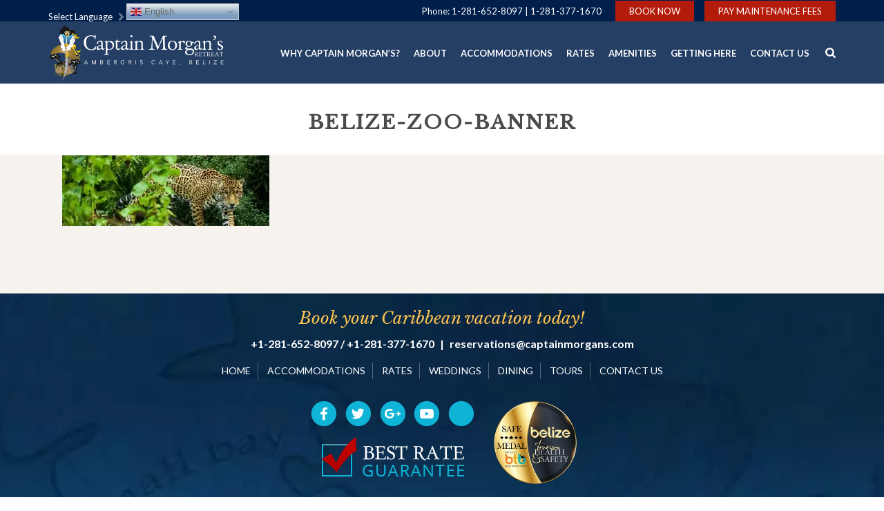

--- FILE ---
content_type: text/html; charset=UTF-8
request_url: https://www.captainmorgans.com/tour-center/mainland-tours/the-belize-zoo/belize-zoo-banner/
body_size: 82612
content:
<!DOCTYPE html>
<html lang="en-US" >
<head>
	<meta charset="UTF-8" /><meta name="viewport" content="width=device-width, initial-scale=1.0, minimum-scale=1.0, maximum-scale=1.0, user-scalable=0" /><meta http-equiv="X-UA-Compatible" content="IE=edge,chrome=1" /><meta name="format-detection" content="telephone=no"><script type="text/javascript">var ajaxurl = "https://www.captainmorgans.com/wp-admin/admin-ajax.php";</script><meta name='robots' content='index, follow, max-image-preview:large, max-snippet:-1, max-video-preview:-1' />
	<style>img:is([sizes="auto" i], [sizes^="auto," i]) { contain-intrinsic-size: 3000px 1500px }</style>
	
		<style id="critical-path-css" type="text/css">
			body,html{width:100%;height:100%;margin:0;padding:0}.page-preloader{top:0;left:0;z-index:999;position:fixed;height:100%;width:100%;text-align:center}.preloader-preview-area{-webkit-animation-delay:-.2s;animation-delay:-.2s;top:50%;-webkit-transform:translateY(100%);-ms-transform:translateY(100%);transform:translateY(100%);margin-top:10px;max-height:calc(50% - 20px);opacity:1;width:100%;text-align:center;position:absolute}.preloader-logo{max-width:90%;top:50%;-webkit-transform:translateY(-100%);-ms-transform:translateY(-100%);transform:translateY(-100%);margin:-10px auto 0 auto;max-height:calc(50% - 20px);opacity:1;position:relative}.ball-pulse>div{width:15px;height:15px;border-radius:100%;margin:2px;-webkit-animation-fill-mode:both;animation-fill-mode:both;display:inline-block;-webkit-animation:ball-pulse .75s infinite cubic-bezier(.2,.68,.18,1.08);animation:ball-pulse .75s infinite cubic-bezier(.2,.68,.18,1.08)}.ball-pulse>div:nth-child(1){-webkit-animation-delay:-.36s;animation-delay:-.36s}.ball-pulse>div:nth-child(2){-webkit-animation-delay:-.24s;animation-delay:-.24s}.ball-pulse>div:nth-child(3){-webkit-animation-delay:-.12s;animation-delay:-.12s}@-webkit-keyframes ball-pulse{0%{-webkit-transform:scale(1);transform:scale(1);opacity:1}45%{-webkit-transform:scale(.1);transform:scale(.1);opacity:.7}80%{-webkit-transform:scale(1);transform:scale(1);opacity:1}}@keyframes ball-pulse{0%{-webkit-transform:scale(1);transform:scale(1);opacity:1}45%{-webkit-transform:scale(.1);transform:scale(.1);opacity:.7}80%{-webkit-transform:scale(1);transform:scale(1);opacity:1}}.ball-clip-rotate-pulse{position:relative;-webkit-transform:translateY(-15px) translateX(-10px);-ms-transform:translateY(-15px) translateX(-10px);transform:translateY(-15px) translateX(-10px);display:inline-block}.ball-clip-rotate-pulse>div{-webkit-animation-fill-mode:both;animation-fill-mode:both;position:absolute;top:0;left:0;border-radius:100%}.ball-clip-rotate-pulse>div:first-child{height:36px;width:36px;top:7px;left:-7px;-webkit-animation:ball-clip-rotate-pulse-scale 1s 0s cubic-bezier(.09,.57,.49,.9) infinite;animation:ball-clip-rotate-pulse-scale 1s 0s cubic-bezier(.09,.57,.49,.9) infinite}.ball-clip-rotate-pulse>div:last-child{position:absolute;width:50px;height:50px;left:-16px;top:-2px;background:0 0;border:2px solid;-webkit-animation:ball-clip-rotate-pulse-rotate 1s 0s cubic-bezier(.09,.57,.49,.9) infinite;animation:ball-clip-rotate-pulse-rotate 1s 0s cubic-bezier(.09,.57,.49,.9) infinite;-webkit-animation-duration:1s;animation-duration:1s}@-webkit-keyframes ball-clip-rotate-pulse-rotate{0%{-webkit-transform:rotate(0) scale(1);transform:rotate(0) scale(1)}50%{-webkit-transform:rotate(180deg) scale(.6);transform:rotate(180deg) scale(.6)}100%{-webkit-transform:rotate(360deg) scale(1);transform:rotate(360deg) scale(1)}}@keyframes ball-clip-rotate-pulse-rotate{0%{-webkit-transform:rotate(0) scale(1);transform:rotate(0) scale(1)}50%{-webkit-transform:rotate(180deg) scale(.6);transform:rotate(180deg) scale(.6)}100%{-webkit-transform:rotate(360deg) scale(1);transform:rotate(360deg) scale(1)}}@-webkit-keyframes ball-clip-rotate-pulse-scale{30%{-webkit-transform:scale(.3);transform:scale(.3)}100%{-webkit-transform:scale(1);transform:scale(1)}}@keyframes ball-clip-rotate-pulse-scale{30%{-webkit-transform:scale(.3);transform:scale(.3)}100%{-webkit-transform:scale(1);transform:scale(1)}}@-webkit-keyframes square-spin{25%{-webkit-transform:perspective(100px) rotateX(180deg) rotateY(0);transform:perspective(100px) rotateX(180deg) rotateY(0)}50%{-webkit-transform:perspective(100px) rotateX(180deg) rotateY(180deg);transform:perspective(100px) rotateX(180deg) rotateY(180deg)}75%{-webkit-transform:perspective(100px) rotateX(0) rotateY(180deg);transform:perspective(100px) rotateX(0) rotateY(180deg)}100%{-webkit-transform:perspective(100px) rotateX(0) rotateY(0);transform:perspective(100px) rotateX(0) rotateY(0)}}@keyframes square-spin{25%{-webkit-transform:perspective(100px) rotateX(180deg) rotateY(0);transform:perspective(100px) rotateX(180deg) rotateY(0)}50%{-webkit-transform:perspective(100px) rotateX(180deg) rotateY(180deg);transform:perspective(100px) rotateX(180deg) rotateY(180deg)}75%{-webkit-transform:perspective(100px) rotateX(0) rotateY(180deg);transform:perspective(100px) rotateX(0) rotateY(180deg)}100%{-webkit-transform:perspective(100px) rotateX(0) rotateY(0);transform:perspective(100px) rotateX(0) rotateY(0)}}.square-spin{display:inline-block}.square-spin>div{-webkit-animation-fill-mode:both;animation-fill-mode:both;width:50px;height:50px;-webkit-animation:square-spin 3s 0s cubic-bezier(.09,.57,.49,.9) infinite;animation:square-spin 3s 0s cubic-bezier(.09,.57,.49,.9) infinite}.cube-transition{position:relative;-webkit-transform:translate(-25px,-25px);-ms-transform:translate(-25px,-25px);transform:translate(-25px,-25px);display:inline-block}.cube-transition>div{-webkit-animation-fill-mode:both;animation-fill-mode:both;width:15px;height:15px;position:absolute;top:-5px;left:-5px;-webkit-animation:cube-transition 1.6s 0s infinite ease-in-out;animation:cube-transition 1.6s 0s infinite ease-in-out}.cube-transition>div:last-child{-webkit-animation-delay:-.8s;animation-delay:-.8s}@-webkit-keyframes cube-transition{25%{-webkit-transform:translateX(50px) scale(.5) rotate(-90deg);transform:translateX(50px) scale(.5) rotate(-90deg)}50%{-webkit-transform:translate(50px,50px) rotate(-180deg);transform:translate(50px,50px) rotate(-180deg)}75%{-webkit-transform:translateY(50px) scale(.5) rotate(-270deg);transform:translateY(50px) scale(.5) rotate(-270deg)}100%{-webkit-transform:rotate(-360deg);transform:rotate(-360deg)}}@keyframes cube-transition{25%{-webkit-transform:translateX(50px) scale(.5) rotate(-90deg);transform:translateX(50px) scale(.5) rotate(-90deg)}50%{-webkit-transform:translate(50px,50px) rotate(-180deg);transform:translate(50px,50px) rotate(-180deg)}75%{-webkit-transform:translateY(50px) scale(.5) rotate(-270deg);transform:translateY(50px) scale(.5) rotate(-270deg)}100%{-webkit-transform:rotate(-360deg);transform:rotate(-360deg)}}.ball-scale>div{border-radius:100%;margin:2px;-webkit-animation-fill-mode:both;animation-fill-mode:both;display:inline-block;height:60px;width:60px;-webkit-animation:ball-scale 1s 0s ease-in-out infinite;animation:ball-scale 1s 0s ease-in-out infinite}@-webkit-keyframes ball-scale{0%{-webkit-transform:scale(0);transform:scale(0)}100%{-webkit-transform:scale(1);transform:scale(1);opacity:0}}@keyframes ball-scale{0%{-webkit-transform:scale(0);transform:scale(0)}100%{-webkit-transform:scale(1);transform:scale(1);opacity:0}}.line-scale>div{-webkit-animation-fill-mode:both;animation-fill-mode:both;display:inline-block;width:5px;height:50px;border-radius:2px;margin:2px}.line-scale>div:nth-child(1){-webkit-animation:line-scale 1s -.5s infinite cubic-bezier(.2,.68,.18,1.08);animation:line-scale 1s -.5s infinite cubic-bezier(.2,.68,.18,1.08)}.line-scale>div:nth-child(2){-webkit-animation:line-scale 1s -.4s infinite cubic-bezier(.2,.68,.18,1.08);animation:line-scale 1s -.4s infinite cubic-bezier(.2,.68,.18,1.08)}.line-scale>div:nth-child(3){-webkit-animation:line-scale 1s -.3s infinite cubic-bezier(.2,.68,.18,1.08);animation:line-scale 1s -.3s infinite cubic-bezier(.2,.68,.18,1.08)}.line-scale>div:nth-child(4){-webkit-animation:line-scale 1s -.2s infinite cubic-bezier(.2,.68,.18,1.08);animation:line-scale 1s -.2s infinite cubic-bezier(.2,.68,.18,1.08)}.line-scale>div:nth-child(5){-webkit-animation:line-scale 1s -.1s infinite cubic-bezier(.2,.68,.18,1.08);animation:line-scale 1s -.1s infinite cubic-bezier(.2,.68,.18,1.08)}@-webkit-keyframes line-scale{0%{-webkit-transform:scaley(1);transform:scaley(1)}50%{-webkit-transform:scaley(.4);transform:scaley(.4)}100%{-webkit-transform:scaley(1);transform:scaley(1)}}@keyframes line-scale{0%{-webkit-transform:scaley(1);transform:scaley(1)}50%{-webkit-transform:scaley(.4);transform:scaley(.4)}100%{-webkit-transform:scaley(1);transform:scaley(1)}}.ball-scale-multiple{position:relative;-webkit-transform:translateY(30px);-ms-transform:translateY(30px);transform:translateY(30px);display:inline-block}.ball-scale-multiple>div{border-radius:100%;-webkit-animation-fill-mode:both;animation-fill-mode:both;margin:2px;position:absolute;left:-30px;top:0;opacity:0;margin:0;width:50px;height:50px;-webkit-animation:ball-scale-multiple 1s 0s linear infinite;animation:ball-scale-multiple 1s 0s linear infinite}.ball-scale-multiple>div:nth-child(2){-webkit-animation-delay:-.2s;animation-delay:-.2s}.ball-scale-multiple>div:nth-child(3){-webkit-animation-delay:-.2s;animation-delay:-.2s}@-webkit-keyframes ball-scale-multiple{0%{-webkit-transform:scale(0);transform:scale(0);opacity:0}5%{opacity:1}100%{-webkit-transform:scale(1);transform:scale(1);opacity:0}}@keyframes ball-scale-multiple{0%{-webkit-transform:scale(0);transform:scale(0);opacity:0}5%{opacity:1}100%{-webkit-transform:scale(1);transform:scale(1);opacity:0}}.ball-pulse-sync{display:inline-block}.ball-pulse-sync>div{width:15px;height:15px;border-radius:100%;margin:2px;-webkit-animation-fill-mode:both;animation-fill-mode:both;display:inline-block}.ball-pulse-sync>div:nth-child(1){-webkit-animation:ball-pulse-sync .6s -.21s infinite ease-in-out;animation:ball-pulse-sync .6s -.21s infinite ease-in-out}.ball-pulse-sync>div:nth-child(2){-webkit-animation:ball-pulse-sync .6s -.14s infinite ease-in-out;animation:ball-pulse-sync .6s -.14s infinite ease-in-out}.ball-pulse-sync>div:nth-child(3){-webkit-animation:ball-pulse-sync .6s -70ms infinite ease-in-out;animation:ball-pulse-sync .6s -70ms infinite ease-in-out}@-webkit-keyframes ball-pulse-sync{33%{-webkit-transform:translateY(10px);transform:translateY(10px)}66%{-webkit-transform:translateY(-10px);transform:translateY(-10px)}100%{-webkit-transform:translateY(0);transform:translateY(0)}}@keyframes ball-pulse-sync{33%{-webkit-transform:translateY(10px);transform:translateY(10px)}66%{-webkit-transform:translateY(-10px);transform:translateY(-10px)}100%{-webkit-transform:translateY(0);transform:translateY(0)}}.transparent-circle{display:inline-block;border-top:.5em solid rgba(255,255,255,.2);border-right:.5em solid rgba(255,255,255,.2);border-bottom:.5em solid rgba(255,255,255,.2);border-left:.5em solid #fff;-webkit-transform:translateZ(0);transform:translateZ(0);-webkit-animation:transparent-circle 1.1s infinite linear;animation:transparent-circle 1.1s infinite linear;width:50px;height:50px;border-radius:50%}.transparent-circle:after{border-radius:50%;width:10em;height:10em}@-webkit-keyframes transparent-circle{0%{-webkit-transform:rotate(0);transform:rotate(0)}100%{-webkit-transform:rotate(360deg);transform:rotate(360deg)}}@keyframes transparent-circle{0%{-webkit-transform:rotate(0);transform:rotate(0)}100%{-webkit-transform:rotate(360deg);transform:rotate(360deg)}}.ball-spin-fade-loader{position:relative;top:-10px;left:-10px;display:inline-block}.ball-spin-fade-loader>div{width:15px;height:15px;border-radius:100%;margin:2px;-webkit-animation-fill-mode:both;animation-fill-mode:both;position:absolute;-webkit-animation:ball-spin-fade-loader 1s infinite linear;animation:ball-spin-fade-loader 1s infinite linear}.ball-spin-fade-loader>div:nth-child(1){top:25px;left:0;animation-delay:-.84s;-webkit-animation-delay:-.84s}.ball-spin-fade-loader>div:nth-child(2){top:17.05px;left:17.05px;animation-delay:-.72s;-webkit-animation-delay:-.72s}.ball-spin-fade-loader>div:nth-child(3){top:0;left:25px;animation-delay:-.6s;-webkit-animation-delay:-.6s}.ball-spin-fade-loader>div:nth-child(4){top:-17.05px;left:17.05px;animation-delay:-.48s;-webkit-animation-delay:-.48s}.ball-spin-fade-loader>div:nth-child(5){top:-25px;left:0;animation-delay:-.36s;-webkit-animation-delay:-.36s}.ball-spin-fade-loader>div:nth-child(6){top:-17.05px;left:-17.05px;animation-delay:-.24s;-webkit-animation-delay:-.24s}.ball-spin-fade-loader>div:nth-child(7){top:0;left:-25px;animation-delay:-.12s;-webkit-animation-delay:-.12s}.ball-spin-fade-loader>div:nth-child(8){top:17.05px;left:-17.05px;animation-delay:0s;-webkit-animation-delay:0s}@-webkit-keyframes ball-spin-fade-loader{50%{opacity:.3;-webkit-transform:scale(.4);transform:scale(.4)}100%{opacity:1;-webkit-transform:scale(1);transform:scale(1)}}@keyframes ball-spin-fade-loader{50%{opacity:.3;-webkit-transform:scale(.4);transform:scale(.4)}100%{opacity:1;-webkit-transform:scale(1);transform:scale(1)}}		</style>

		
	<!-- This site is optimized with the Yoast SEO plugin v20.9 - https://yoast.com/wordpress/plugins/seo/ -->
	<title>belize-zoo-banner &ndash; Captain Morgan&#039;s Retreat</title>
	<link rel="canonical" href="https://www.captainmorgans.com/tour-center/mainland-tours/the-belize-zoo/belize-zoo-banner/" />
	<meta property="og:locale" content="en_US" />
	<meta property="og:type" content="article" />
	<meta property="og:title" content="belize-zoo-banner &ndash; Captain Morgan&#039;s Retreat" />
	<meta property="og:url" content="https://www.captainmorgans.com/tour-center/mainland-tours/the-belize-zoo/belize-zoo-banner/" />
	<meta property="og:site_name" content="Captain Morgan&#039;s Retreat" />
	<meta property="article:publisher" content="https://www.facebook.com/CaptainMorgansRetreatBelize/" />
	<meta property="og:image" content="https://www.captainmorgans.com/tour-center/mainland-tours/the-belize-zoo/belize-zoo-banner" />
	<meta property="og:image:width" content="1920" />
	<meta property="og:image:height" content="650" />
	<meta property="og:image:type" content="image/jpeg" />
	<meta name="twitter:card" content="summary_large_image" />
	<script type="application/ld+json" class="yoast-schema-graph">{"@context":"https://schema.org","@graph":[{"@type":"WebPage","@id":"https://www.captainmorgans.com/tour-center/mainland-tours/the-belize-zoo/belize-zoo-banner/","url":"https://www.captainmorgans.com/tour-center/mainland-tours/the-belize-zoo/belize-zoo-banner/","name":"belize-zoo-banner &ndash; Captain Morgan&#039;s Retreat","isPartOf":{"@id":"https://www.captainmorgans.com/#website"},"primaryImageOfPage":{"@id":"https://www.captainmorgans.com/tour-center/mainland-tours/the-belize-zoo/belize-zoo-banner/#primaryimage"},"image":{"@id":"https://www.captainmorgans.com/tour-center/mainland-tours/the-belize-zoo/belize-zoo-banner/#primaryimage"},"thumbnailUrl":"https://www.captainmorgans.com/wp-content/uploads/2013/10/belize-zoo-banner.jpg","datePublished":"2017-10-02T20:22:21+00:00","dateModified":"2017-10-02T20:22:21+00:00","breadcrumb":{"@id":"https://www.captainmorgans.com/tour-center/mainland-tours/the-belize-zoo/belize-zoo-banner/#breadcrumb"},"inLanguage":"en-US","potentialAction":[{"@type":"ReadAction","target":["https://www.captainmorgans.com/tour-center/mainland-tours/the-belize-zoo/belize-zoo-banner/"]}]},{"@type":"ImageObject","inLanguage":"en-US","@id":"https://www.captainmorgans.com/tour-center/mainland-tours/the-belize-zoo/belize-zoo-banner/#primaryimage","url":"https://www.captainmorgans.com/wp-content/uploads/2013/10/belize-zoo-banner.jpg","contentUrl":"https://www.captainmorgans.com/wp-content/uploads/2013/10/belize-zoo-banner.jpg","width":1920,"height":650},{"@type":"BreadcrumbList","@id":"https://www.captainmorgans.com/tour-center/mainland-tours/the-belize-zoo/belize-zoo-banner/#breadcrumb","itemListElement":[{"@type":"ListItem","position":1,"name":"Home","item":"https://www.captainmorgans.com/"},{"@type":"ListItem","position":2,"name":"Activity Center","item":"https://www.captainmorgans.com/tour-center/"},{"@type":"ListItem","position":3,"name":"Mainland Tours","item":"https://www.captainmorgans.com/tour-center/mainland-tours/"},{"@type":"ListItem","position":4,"name":"The Belize Zoo","item":"https://www.captainmorgans.com/tour-center/mainland-tours/the-belize-zoo/"},{"@type":"ListItem","position":5,"name":"belize-zoo-banner"}]},{"@type":"WebSite","@id":"https://www.captainmorgans.com/#website","url":"https://www.captainmorgans.com/","name":"Captain Morgan's Retreat","description":"Beachfront Resort in Ambergris Caye, Belize","publisher":{"@id":"https://www.captainmorgans.com/#organization"},"potentialAction":[{"@type":"SearchAction","target":{"@type":"EntryPoint","urlTemplate":"https://www.captainmorgans.com/?s={search_term_string}"},"query-input":"required name=search_term_string"}],"inLanguage":"en-US"},{"@type":"Organization","@id":"https://www.captainmorgans.com/#organization","name":"Captain Morgan's Retreat","url":"https://www.captainmorgans.com/","logo":{"@type":"ImageObject","inLanguage":"en-US","@id":"https://www.captainmorgans.com/#/schema/logo/image/","url":"https://www.captainmorgans.com/wp-content/uploads/2019/01/logo.png","contentUrl":"https://www.captainmorgans.com/wp-content/uploads/2019/01/logo.png","width":780,"height":260,"caption":"Captain Morgan's Retreat"},"image":{"@id":"https://www.captainmorgans.com/#/schema/logo/image/"},"sameAs":["https://www.facebook.com/CaptainMorgansRetreatBelize/","https://www.youtube.com/channel/UCrH3UVntAxPfOuM_PRKY2Nw"]}]}</script>
	<!-- / Yoast SEO plugin. -->


<link rel='dns-prefetch' href='//www.googletagmanager.com' />
<link rel='dns-prefetch' href='//fonts.googleapis.com' />
<link rel='dns-prefetch' href='//use.fontawesome.com' />
<link rel="alternate" type="application/rss+xml" title="Captain Morgan&#039;s Retreat &raquo; Feed" href="https://www.captainmorgans.com/feed/" />
<link rel="alternate" type="application/rss+xml" title="Captain Morgan&#039;s Retreat &raquo; Comments Feed" href="https://www.captainmorgans.com/comments/feed/" />

<link rel="shortcut icon" href="https://www.captainmorgans.com/wp-content/uploads/2017/07/captain-morgans-favicon.png"  />
<link rel="alternate" type="application/rss+xml" title="Captain Morgan&#039;s Retreat &raquo; belize-zoo-banner Comments Feed" href="https://www.captainmorgans.com/tour-center/mainland-tours/the-belize-zoo/belize-zoo-banner/feed/" />
<script type="text/javascript">window.abb = {};php = {};window.PHP = {};PHP.ajax = "https://www.captainmorgans.com/wp-admin/admin-ajax.php";PHP.wp_p_id = "3208";var mk_header_parallax, mk_banner_parallax, mk_page_parallax, mk_footer_parallax, mk_body_parallax;var mk_images_dir = "https://www.captainmorgans.com/wp-content/themes/jupiter/assets/images",mk_theme_js_path = "https://www.captainmorgans.com/wp-content/themes/jupiter/assets/js",mk_theme_dir = "https://www.captainmorgans.com/wp-content/themes/jupiter",mk_captcha_placeholder = "Enter Captcha",mk_captcha_invalid_txt = "Invalid. Try again.",mk_captcha_correct_txt = "Captcha correct.",mk_responsive_nav_width = 1140,mk_vertical_header_back = "Back",mk_vertical_header_anim = "1",mk_check_rtl = true,mk_grid_width = 1140,mk_ajax_search_option = "fullscreen_search",mk_preloader_bg_color = "#ffffff",mk_accent_color = "#0eb3d6",mk_go_to_top =  "false",mk_smooth_scroll =  "true",mk_show_background_video =  "true",mk_preloader_bar_color = "#0eb3d6",mk_preloader_logo = "";var mk_header_parallax = false,mk_banner_parallax = false,mk_footer_parallax = false,mk_body_parallax = false,mk_no_more_posts = "No More Posts",mk_typekit_id   = "",mk_google_fonts = ["Lato:100italic,200italic,300italic,400italic,500italic,600italic,700italic,800italic,900italic,100,200,300,400,500,600,700,800,900"],mk_global_lazyload = true;</script><link rel='stylesheet' id='wp-block-library-css' href='https://www.captainmorgans.com/wp-includes/css/dist/block-library/style.min.css?ver=6.8.3' type='text/css' media='all' />
<style id='wp-block-library-theme-inline-css' type='text/css'>
.wp-block-audio :where(figcaption){color:#555;font-size:13px;text-align:center}.is-dark-theme .wp-block-audio :where(figcaption){color:#ffffffa6}.wp-block-audio{margin:0 0 1em}.wp-block-code{border:1px solid #ccc;border-radius:4px;font-family:Menlo,Consolas,monaco,monospace;padding:.8em 1em}.wp-block-embed :where(figcaption){color:#555;font-size:13px;text-align:center}.is-dark-theme .wp-block-embed :where(figcaption){color:#ffffffa6}.wp-block-embed{margin:0 0 1em}.blocks-gallery-caption{color:#555;font-size:13px;text-align:center}.is-dark-theme .blocks-gallery-caption{color:#ffffffa6}:root :where(.wp-block-image figcaption){color:#555;font-size:13px;text-align:center}.is-dark-theme :root :where(.wp-block-image figcaption){color:#ffffffa6}.wp-block-image{margin:0 0 1em}.wp-block-pullquote{border-bottom:4px solid;border-top:4px solid;color:currentColor;margin-bottom:1.75em}.wp-block-pullquote cite,.wp-block-pullquote footer,.wp-block-pullquote__citation{color:currentColor;font-size:.8125em;font-style:normal;text-transform:uppercase}.wp-block-quote{border-left:.25em solid;margin:0 0 1.75em;padding-left:1em}.wp-block-quote cite,.wp-block-quote footer{color:currentColor;font-size:.8125em;font-style:normal;position:relative}.wp-block-quote:where(.has-text-align-right){border-left:none;border-right:.25em solid;padding-left:0;padding-right:1em}.wp-block-quote:where(.has-text-align-center){border:none;padding-left:0}.wp-block-quote.is-large,.wp-block-quote.is-style-large,.wp-block-quote:where(.is-style-plain){border:none}.wp-block-search .wp-block-search__label{font-weight:700}.wp-block-search__button{border:1px solid #ccc;padding:.375em .625em}:where(.wp-block-group.has-background){padding:1.25em 2.375em}.wp-block-separator.has-css-opacity{opacity:.4}.wp-block-separator{border:none;border-bottom:2px solid;margin-left:auto;margin-right:auto}.wp-block-separator.has-alpha-channel-opacity{opacity:1}.wp-block-separator:not(.is-style-wide):not(.is-style-dots){width:100px}.wp-block-separator.has-background:not(.is-style-dots){border-bottom:none;height:1px}.wp-block-separator.has-background:not(.is-style-wide):not(.is-style-dots){height:2px}.wp-block-table{margin:0 0 1em}.wp-block-table td,.wp-block-table th{word-break:normal}.wp-block-table :where(figcaption){color:#555;font-size:13px;text-align:center}.is-dark-theme .wp-block-table :where(figcaption){color:#ffffffa6}.wp-block-video :where(figcaption){color:#555;font-size:13px;text-align:center}.is-dark-theme .wp-block-video :where(figcaption){color:#ffffffa6}.wp-block-video{margin:0 0 1em}:root :where(.wp-block-template-part.has-background){margin-bottom:0;margin-top:0;padding:1.25em 2.375em}
</style>
<style id='classic-theme-styles-inline-css' type='text/css'>
/*! This file is auto-generated */
.wp-block-button__link{color:#fff;background-color:#32373c;border-radius:9999px;box-shadow:none;text-decoration:none;padding:calc(.667em + 2px) calc(1.333em + 2px);font-size:1.125em}.wp-block-file__button{background:#32373c;color:#fff;text-decoration:none}
</style>
<style id='global-styles-inline-css' type='text/css'>
:root{--wp--preset--aspect-ratio--square: 1;--wp--preset--aspect-ratio--4-3: 4/3;--wp--preset--aspect-ratio--3-4: 3/4;--wp--preset--aspect-ratio--3-2: 3/2;--wp--preset--aspect-ratio--2-3: 2/3;--wp--preset--aspect-ratio--16-9: 16/9;--wp--preset--aspect-ratio--9-16: 9/16;--wp--preset--color--black: #000000;--wp--preset--color--cyan-bluish-gray: #abb8c3;--wp--preset--color--white: #ffffff;--wp--preset--color--pale-pink: #f78da7;--wp--preset--color--vivid-red: #cf2e2e;--wp--preset--color--luminous-vivid-orange: #ff6900;--wp--preset--color--luminous-vivid-amber: #fcb900;--wp--preset--color--light-green-cyan: #7bdcb5;--wp--preset--color--vivid-green-cyan: #00d084;--wp--preset--color--pale-cyan-blue: #8ed1fc;--wp--preset--color--vivid-cyan-blue: #0693e3;--wp--preset--color--vivid-purple: #9b51e0;--wp--preset--gradient--vivid-cyan-blue-to-vivid-purple: linear-gradient(135deg,rgba(6,147,227,1) 0%,rgb(155,81,224) 100%);--wp--preset--gradient--light-green-cyan-to-vivid-green-cyan: linear-gradient(135deg,rgb(122,220,180) 0%,rgb(0,208,130) 100%);--wp--preset--gradient--luminous-vivid-amber-to-luminous-vivid-orange: linear-gradient(135deg,rgba(252,185,0,1) 0%,rgba(255,105,0,1) 100%);--wp--preset--gradient--luminous-vivid-orange-to-vivid-red: linear-gradient(135deg,rgba(255,105,0,1) 0%,rgb(207,46,46) 100%);--wp--preset--gradient--very-light-gray-to-cyan-bluish-gray: linear-gradient(135deg,rgb(238,238,238) 0%,rgb(169,184,195) 100%);--wp--preset--gradient--cool-to-warm-spectrum: linear-gradient(135deg,rgb(74,234,220) 0%,rgb(151,120,209) 20%,rgb(207,42,186) 40%,rgb(238,44,130) 60%,rgb(251,105,98) 80%,rgb(254,248,76) 100%);--wp--preset--gradient--blush-light-purple: linear-gradient(135deg,rgb(255,206,236) 0%,rgb(152,150,240) 100%);--wp--preset--gradient--blush-bordeaux: linear-gradient(135deg,rgb(254,205,165) 0%,rgb(254,45,45) 50%,rgb(107,0,62) 100%);--wp--preset--gradient--luminous-dusk: linear-gradient(135deg,rgb(255,203,112) 0%,rgb(199,81,192) 50%,rgb(65,88,208) 100%);--wp--preset--gradient--pale-ocean: linear-gradient(135deg,rgb(255,245,203) 0%,rgb(182,227,212) 50%,rgb(51,167,181) 100%);--wp--preset--gradient--electric-grass: linear-gradient(135deg,rgb(202,248,128) 0%,rgb(113,206,126) 100%);--wp--preset--gradient--midnight: linear-gradient(135deg,rgb(2,3,129) 0%,rgb(40,116,252) 100%);--wp--preset--font-size--small: 13px;--wp--preset--font-size--medium: 20px;--wp--preset--font-size--large: 36px;--wp--preset--font-size--x-large: 42px;--wp--preset--spacing--20: 0.44rem;--wp--preset--spacing--30: 0.67rem;--wp--preset--spacing--40: 1rem;--wp--preset--spacing--50: 1.5rem;--wp--preset--spacing--60: 2.25rem;--wp--preset--spacing--70: 3.38rem;--wp--preset--spacing--80: 5.06rem;--wp--preset--shadow--natural: 6px 6px 9px rgba(0, 0, 0, 0.2);--wp--preset--shadow--deep: 12px 12px 50px rgba(0, 0, 0, 0.4);--wp--preset--shadow--sharp: 6px 6px 0px rgba(0, 0, 0, 0.2);--wp--preset--shadow--outlined: 6px 6px 0px -3px rgba(255, 255, 255, 1), 6px 6px rgba(0, 0, 0, 1);--wp--preset--shadow--crisp: 6px 6px 0px rgba(0, 0, 0, 1);}:where(.is-layout-flex){gap: 0.5em;}:where(.is-layout-grid){gap: 0.5em;}body .is-layout-flex{display: flex;}.is-layout-flex{flex-wrap: wrap;align-items: center;}.is-layout-flex > :is(*, div){margin: 0;}body .is-layout-grid{display: grid;}.is-layout-grid > :is(*, div){margin: 0;}:where(.wp-block-columns.is-layout-flex){gap: 2em;}:where(.wp-block-columns.is-layout-grid){gap: 2em;}:where(.wp-block-post-template.is-layout-flex){gap: 1.25em;}:where(.wp-block-post-template.is-layout-grid){gap: 1.25em;}.has-black-color{color: var(--wp--preset--color--black) !important;}.has-cyan-bluish-gray-color{color: var(--wp--preset--color--cyan-bluish-gray) !important;}.has-white-color{color: var(--wp--preset--color--white) !important;}.has-pale-pink-color{color: var(--wp--preset--color--pale-pink) !important;}.has-vivid-red-color{color: var(--wp--preset--color--vivid-red) !important;}.has-luminous-vivid-orange-color{color: var(--wp--preset--color--luminous-vivid-orange) !important;}.has-luminous-vivid-amber-color{color: var(--wp--preset--color--luminous-vivid-amber) !important;}.has-light-green-cyan-color{color: var(--wp--preset--color--light-green-cyan) !important;}.has-vivid-green-cyan-color{color: var(--wp--preset--color--vivid-green-cyan) !important;}.has-pale-cyan-blue-color{color: var(--wp--preset--color--pale-cyan-blue) !important;}.has-vivid-cyan-blue-color{color: var(--wp--preset--color--vivid-cyan-blue) !important;}.has-vivid-purple-color{color: var(--wp--preset--color--vivid-purple) !important;}.has-black-background-color{background-color: var(--wp--preset--color--black) !important;}.has-cyan-bluish-gray-background-color{background-color: var(--wp--preset--color--cyan-bluish-gray) !important;}.has-white-background-color{background-color: var(--wp--preset--color--white) !important;}.has-pale-pink-background-color{background-color: var(--wp--preset--color--pale-pink) !important;}.has-vivid-red-background-color{background-color: var(--wp--preset--color--vivid-red) !important;}.has-luminous-vivid-orange-background-color{background-color: var(--wp--preset--color--luminous-vivid-orange) !important;}.has-luminous-vivid-amber-background-color{background-color: var(--wp--preset--color--luminous-vivid-amber) !important;}.has-light-green-cyan-background-color{background-color: var(--wp--preset--color--light-green-cyan) !important;}.has-vivid-green-cyan-background-color{background-color: var(--wp--preset--color--vivid-green-cyan) !important;}.has-pale-cyan-blue-background-color{background-color: var(--wp--preset--color--pale-cyan-blue) !important;}.has-vivid-cyan-blue-background-color{background-color: var(--wp--preset--color--vivid-cyan-blue) !important;}.has-vivid-purple-background-color{background-color: var(--wp--preset--color--vivid-purple) !important;}.has-black-border-color{border-color: var(--wp--preset--color--black) !important;}.has-cyan-bluish-gray-border-color{border-color: var(--wp--preset--color--cyan-bluish-gray) !important;}.has-white-border-color{border-color: var(--wp--preset--color--white) !important;}.has-pale-pink-border-color{border-color: var(--wp--preset--color--pale-pink) !important;}.has-vivid-red-border-color{border-color: var(--wp--preset--color--vivid-red) !important;}.has-luminous-vivid-orange-border-color{border-color: var(--wp--preset--color--luminous-vivid-orange) !important;}.has-luminous-vivid-amber-border-color{border-color: var(--wp--preset--color--luminous-vivid-amber) !important;}.has-light-green-cyan-border-color{border-color: var(--wp--preset--color--light-green-cyan) !important;}.has-vivid-green-cyan-border-color{border-color: var(--wp--preset--color--vivid-green-cyan) !important;}.has-pale-cyan-blue-border-color{border-color: var(--wp--preset--color--pale-cyan-blue) !important;}.has-vivid-cyan-blue-border-color{border-color: var(--wp--preset--color--vivid-cyan-blue) !important;}.has-vivid-purple-border-color{border-color: var(--wp--preset--color--vivid-purple) !important;}.has-vivid-cyan-blue-to-vivid-purple-gradient-background{background: var(--wp--preset--gradient--vivid-cyan-blue-to-vivid-purple) !important;}.has-light-green-cyan-to-vivid-green-cyan-gradient-background{background: var(--wp--preset--gradient--light-green-cyan-to-vivid-green-cyan) !important;}.has-luminous-vivid-amber-to-luminous-vivid-orange-gradient-background{background: var(--wp--preset--gradient--luminous-vivid-amber-to-luminous-vivid-orange) !important;}.has-luminous-vivid-orange-to-vivid-red-gradient-background{background: var(--wp--preset--gradient--luminous-vivid-orange-to-vivid-red) !important;}.has-very-light-gray-to-cyan-bluish-gray-gradient-background{background: var(--wp--preset--gradient--very-light-gray-to-cyan-bluish-gray) !important;}.has-cool-to-warm-spectrum-gradient-background{background: var(--wp--preset--gradient--cool-to-warm-spectrum) !important;}.has-blush-light-purple-gradient-background{background: var(--wp--preset--gradient--blush-light-purple) !important;}.has-blush-bordeaux-gradient-background{background: var(--wp--preset--gradient--blush-bordeaux) !important;}.has-luminous-dusk-gradient-background{background: var(--wp--preset--gradient--luminous-dusk) !important;}.has-pale-ocean-gradient-background{background: var(--wp--preset--gradient--pale-ocean) !important;}.has-electric-grass-gradient-background{background: var(--wp--preset--gradient--electric-grass) !important;}.has-midnight-gradient-background{background: var(--wp--preset--gradient--midnight) !important;}.has-small-font-size{font-size: var(--wp--preset--font-size--small) !important;}.has-medium-font-size{font-size: var(--wp--preset--font-size--medium) !important;}.has-large-font-size{font-size: var(--wp--preset--font-size--large) !important;}.has-x-large-font-size{font-size: var(--wp--preset--font-size--x-large) !important;}
:where(.wp-block-post-template.is-layout-flex){gap: 1.25em;}:where(.wp-block-post-template.is-layout-grid){gap: 1.25em;}
:where(.wp-block-columns.is-layout-flex){gap: 2em;}:where(.wp-block-columns.is-layout-grid){gap: 2em;}
:root :where(.wp-block-pullquote){font-size: 1.5em;line-height: 1.6;}
</style>
<link rel='stylesheet' id='contact-form-7-css' href='https://www.captainmorgans.com/wp-content/plugins/contact-form-7/includes/css/styles.css?ver=5.7.7' type='text/css' media='all' />
<style id='contact-form-7-inline-css' type='text/css'>
.wpcf7 .wpcf7-recaptcha iframe {margin-bottom: 0;}.wpcf7 .wpcf7-recaptcha[data-align="center"] > div {margin: 0 auto;}.wpcf7 .wpcf7-recaptcha[data-align="right"] > div {margin: 0 0 0 auto;}
</style>
<link rel='stylesheet' id='google_business_reviews_rating_wp_css-css' href='https://www.captainmorgans.com/wp-content/plugins/g-business-reviews-rating/wp/css/css.css?ver=6.8.3' type='text/css' media='all' />
<link rel='stylesheet' id='wp-sojern-css' href='https://www.captainmorgans.com/wp-content/plugins/wp-sojern/public/css/wp-sojern-public.css?ver=4.5.0' type='text/css' media='all' />
<link rel='stylesheet' id='wpb-google-fonts-css' href='https://fonts.googleapis.com/css?family=Libre+Baskerville%7CLibre+Baskerville%3A300i%2C400i%2C500i%2C600i%7CLato%7CNorican&#038;ver=6.8.3' type='text/css' media='all' />
<link rel='stylesheet' id='theme-styles-css' href='https://www.captainmorgans.com/wp-content/themes/jupiter/assets/stylesheet/min/full-styles.6.10.6.css?ver=1702271461' type='text/css' media='all' />
<style id='theme-styles-inline-css' type='text/css'>

			#wpadminbar {
				-webkit-backface-visibility: hidden;
				backface-visibility: hidden;
				-webkit-perspective: 1000;
				-ms-perspective: 1000;
				perspective: 1000;
				-webkit-transform: translateZ(0px);
				-ms-transform: translateZ(0px);
				transform: translateZ(0px);
			}
			@media screen and (max-width: 600px) {
				#wpadminbar {
					position: fixed !important;
				}
			}
		
body { background-color:#fff; } .hb-custom-header #mk-page-introduce, .mk-header { background-size:cover;-webkit-background-size:cover;-moz-background-size:cover; } .hb-custom-header > div, .mk-header-bg { background-color:#011f4b;background-size:cover;-webkit-background-size:cover;-moz-background-size:cover; } .mk-classic-nav-bg { background-color:#011f4b;background-size:cover;-webkit-background-size:cover;-moz-background-size:cover; } .master-holder-bg { background-color:#f6f3ee; } #mk-footer { background-color:rgba(255,255,255,0.01);background-repeat:no-repeat;background-size:cover;-webkit-background-size:cover;-moz-background-size:cover; } #mk-boxed-layout { -webkit-box-shadow:0 0 0px rgba(0, 0, 0, 0); -moz-box-shadow:0 0 0px rgba(0, 0, 0, 0); box-shadow:0 0 0px rgba(0, 0, 0, 0); } .mk-news-tab .mk-tabs-tabs .is-active a, .mk-fancy-title.pattern-style span, .mk-fancy-title.pattern-style.color-gradient span:after, .page-bg-color { background-color:#f6f3ee; } .page-title { font-size:24px; color:#4b4b4b; text-transform:uppercase; font-weight:400; letter-spacing:2px; } .page-subtitle { font-size:18px; line-height:100%; color:#007fa4; font-size:18px; text-transform:none; } .mk-header { border-bottom:1px solid #f6f3ee; } .header-style-1 .mk-header-padding-wrapper, .header-style-2 .mk-header-padding-wrapper, .header-style-3 .mk-header-padding-wrapper { padding-top:91px; } .mk-process-steps[max-width~="950px"] ul::before { display:none !important; } .mk-process-steps[max-width~="950px"] li { margin-bottom:30px !important; width:100% !important; text-align:center; } .mk-event-countdown-ul[max-width~="750px"] li { width:90%; display:block; margin:0 auto 15px; } body, .mk-button { font-family:Lato } @font-face { font-family:'star'; src:url('https://www.captainmorgans.com/wp-content/themes/jupiter/assets/stylesheet/fonts/star/font.eot'); src:url('https://www.captainmorgans.com/wp-content/themes/jupiter/assets/stylesheet/fonts/star/font.eot?#iefix') format('embedded-opentype'), url('https://www.captainmorgans.com/wp-content/themes/jupiter/assets/stylesheet/fonts/star/font.woff') format('woff'), url('https://www.captainmorgans.com/wp-content/themes/jupiter/assets/stylesheet/fonts/star/font.ttf') format('truetype'), url('https://www.captainmorgans.com/wp-content/themes/jupiter/assets/stylesheet/fonts/star/font.svg#star') format('svg'); font-weight:normal; font-style:normal; } @font-face { font-family:'WooCommerce'; src:url('https://www.captainmorgans.com/wp-content/themes/jupiter/assets/stylesheet/fonts/woocommerce/font.eot'); src:url('https://www.captainmorgans.com/wp-content/themes/jupiter/assets/stylesheet/fonts/woocommerce/font.eot?#iefix') format('embedded-opentype'), url('https://www.captainmorgans.com/wp-content/themes/jupiter/assets/stylesheet/fonts/woocommerce/font.woff') format('woff'), url('https://www.captainmorgans.com/wp-content/themes/jupiter/assets/stylesheet/fonts/woocommerce/font.ttf') format('truetype'), url('https://www.captainmorgans.com/wp-content/themes/jupiter/assets/stylesheet/fonts/woocommerce/font.svg#WooCommerce') format('svg'); font-weight:normal; font-style:normal; }.facebook-responsive { overflow:hidden; padding-bottom:56.25%; position:relative; height:0; } .facebook-responsive iframe { left:0; top:0; height:100%; width:100%; position:absolute; }
</style>
<link rel='stylesheet' id='mkhb-render-css' href='https://www.captainmorgans.com/wp-content/themes/jupiter/header-builder/includes/assets/css/mkhb-render.css?ver=6.10.6' type='text/css' media='all' />
<link rel='stylesheet' id='mkhb-row-css' href='https://www.captainmorgans.com/wp-content/themes/jupiter/header-builder/includes/assets/css/mkhb-row.css?ver=6.10.6' type='text/css' media='all' />
<link rel='stylesheet' id='mkhb-column-css' href='https://www.captainmorgans.com/wp-content/themes/jupiter/header-builder/includes/assets/css/mkhb-column.css?ver=6.10.6' type='text/css' media='all' />
<link rel='stylesheet' id='theme-options-css' href='https://www.captainmorgans.com/wp-content/uploads/mk_assets/theme-options-production-1769185877.css?ver=1769185859' type='text/css' media='all' />
<link rel='stylesheet' id='bfa-font-awesome-css' href='https://use.fontawesome.com/releases/v5.15.4/css/all.css?ver=2.0.3' type='text/css' media='all' />
<link rel='stylesheet' id='bfa-font-awesome-v4-shim-css' href='https://use.fontawesome.com/releases/v5.15.4/css/v4-shims.css?ver=2.0.3' type='text/css' media='all' />
<style id='bfa-font-awesome-v4-shim-inline-css' type='text/css'>

			@font-face {
				font-family: 'FontAwesome';
				src: url('https://use.fontawesome.com/releases/v5.15.4/webfonts/fa-brands-400.eot'),
				url('https://use.fontawesome.com/releases/v5.15.4/webfonts/fa-brands-400.eot?#iefix') format('embedded-opentype'),
				url('https://use.fontawesome.com/releases/v5.15.4/webfonts/fa-brands-400.woff2') format('woff2'),
				url('https://use.fontawesome.com/releases/v5.15.4/webfonts/fa-brands-400.woff') format('woff'),
				url('https://use.fontawesome.com/releases/v5.15.4/webfonts/fa-brands-400.ttf') format('truetype'),
				url('https://use.fontawesome.com/releases/v5.15.4/webfonts/fa-brands-400.svg#fontawesome') format('svg');
			}

			@font-face {
				font-family: 'FontAwesome';
				src: url('https://use.fontawesome.com/releases/v5.15.4/webfonts/fa-solid-900.eot'),
				url('https://use.fontawesome.com/releases/v5.15.4/webfonts/fa-solid-900.eot?#iefix') format('embedded-opentype'),
				url('https://use.fontawesome.com/releases/v5.15.4/webfonts/fa-solid-900.woff2') format('woff2'),
				url('https://use.fontawesome.com/releases/v5.15.4/webfonts/fa-solid-900.woff') format('woff'),
				url('https://use.fontawesome.com/releases/v5.15.4/webfonts/fa-solid-900.ttf') format('truetype'),
				url('https://use.fontawesome.com/releases/v5.15.4/webfonts/fa-solid-900.svg#fontawesome') format('svg');
			}

			@font-face {
				font-family: 'FontAwesome';
				src: url('https://use.fontawesome.com/releases/v5.15.4/webfonts/fa-regular-400.eot'),
				url('https://use.fontawesome.com/releases/v5.15.4/webfonts/fa-regular-400.eot?#iefix') format('embedded-opentype'),
				url('https://use.fontawesome.com/releases/v5.15.4/webfonts/fa-regular-400.woff2') format('woff2'),
				url('https://use.fontawesome.com/releases/v5.15.4/webfonts/fa-regular-400.woff') format('woff'),
				url('https://use.fontawesome.com/releases/v5.15.4/webfonts/fa-regular-400.ttf') format('truetype'),
				url('https://use.fontawesome.com/releases/v5.15.4/webfonts/fa-regular-400.svg#fontawesome') format('svg');
				unicode-range: U+F004-F005,U+F007,U+F017,U+F022,U+F024,U+F02E,U+F03E,U+F044,U+F057-F059,U+F06E,U+F070,U+F075,U+F07B-F07C,U+F080,U+F086,U+F089,U+F094,U+F09D,U+F0A0,U+F0A4-F0A7,U+F0C5,U+F0C7-F0C8,U+F0E0,U+F0EB,U+F0F3,U+F0F8,U+F0FE,U+F111,U+F118-F11A,U+F11C,U+F133,U+F144,U+F146,U+F14A,U+F14D-F14E,U+F150-F152,U+F15B-F15C,U+F164-F165,U+F185-F186,U+F191-F192,U+F1AD,U+F1C1-F1C9,U+F1CD,U+F1D8,U+F1E3,U+F1EA,U+F1F6,U+F1F9,U+F20A,U+F247-F249,U+F24D,U+F254-F25B,U+F25D,U+F267,U+F271-F274,U+F279,U+F28B,U+F28D,U+F2B5-F2B6,U+F2B9,U+F2BB,U+F2BD,U+F2C1-F2C2,U+F2D0,U+F2D2,U+F2DC,U+F2ED,U+F328,U+F358-F35B,U+F3A5,U+F3D1,U+F410,U+F4AD;
			}
		
</style>
<link rel='stylesheet' id='jupiter-donut-shortcodes-css' href='https://www.captainmorgans.com/wp-content/plugins/jupiter-donut/assets/css/shortcodes-styles.min.css?ver=1.4.3' type='text/css' media='all' />
<link rel='stylesheet' id='mk-style-css' href='https://www.captainmorgans.com/wp-content/themes/jupiter-child/style.css?ver=6.8.3' type='text/css' media='all' />
<script type="text/javascript" data-noptimize='' data-no-minify='' src="https://www.captainmorgans.com/wp-content/themes/jupiter/assets/js/plugins/wp-enqueue/min/webfontloader.js?ver=6.8.3" id="mk-webfontloader-js"></script>
<script type="text/javascript" id="mk-webfontloader-js-after">
/* <![CDATA[ */
WebFontConfig = {
	timeout: 2000
}

if ( mk_typekit_id.length > 0 ) {
	WebFontConfig.typekit = {
		id: mk_typekit_id
	}
}

if ( mk_google_fonts.length > 0 ) {
	WebFontConfig.google = {
		families:  mk_google_fonts
	}
}

if ( (mk_google_fonts.length > 0 || mk_typekit_id.length > 0) && navigator.userAgent.indexOf("Speed Insights") == -1) {
	WebFont.load( WebFontConfig );
}
		
/* ]]> */
</script>
<script type="text/javascript" src="https://www.captainmorgans.com/wp-includes/js/jquery/jquery.min.js?ver=3.7.1" id="jquery-core-js"></script>
<script type="text/javascript" src="https://www.captainmorgans.com/wp-includes/js/jquery/jquery-migrate.min.js?ver=3.4.1" id="jquery-migrate-js"></script>
<script type="text/javascript" src="https://www.captainmorgans.com/wp-content/plugins/g-business-reviews-rating/wp/js/js.js?ver=6.8.3" id="google_business_reviews_rating_wp_js-js"></script>
<script type="text/javascript" src="https://www.captainmorgans.com/wp-content/plugins/revslider/public/assets/js/rbtools.min.js?ver=6.6.14" async id="tp-tools-js"></script>
<script type="text/javascript" src="https://www.captainmorgans.com/wp-content/plugins/revslider/public/assets/js/rs6.min.js?ver=6.6.14" async id="revmin-js"></script>
<script type="text/javascript" id="wp-sojern-js-extra">
/* <![CDATA[ */
var scriptParams = {"hp_id":"","pr_id":"","tr_id":"","hpid":"531efbf1-c87a-4893-b432-9574e4be128b","con_id":"206","p_type":"container","hp_path":"https:\/\/www.captainmorgans.com\/","pr_path":"https:\/\/www.captainmorgans.com\/accommodations\/","hp_list":",Home","pr_list":",Ambergris Caye Accommodations,Beach Cabanas,Deluxe Beach Cabanas,Deluxe Two Bedroom Villa,Family Cabana,One Bedroom Villas,The White House,Two Bedroom Condo,Two Bedroom Villas","paths":"choose","vertical":"hotel","hbook_pixels":"","search_id":"","conversion_id":"","pages":[{"ID":7643,"post_author":"7","post_date":"2023-07-25 16:00:24","post_date_gmt":"2023-07-25 16:00:24","post_content":"[ngg src=\"galleries\" display=\"thumbnails\" ids=\"1\"]","post_title":"Accommodations","post_excerpt":"","post_status":"publish","comment_status":"closed","ping_status":"closed","post_password":"","post_name":"accommodations-2","to_ping":"","pinged":"","post_modified":"2023-07-25 16:00:24","post_modified_gmt":"2023-07-25 16:00:24","post_content_filtered":"","post_parent":0,"guid":"https:\/\/www.captainmorgans.com\/accommodations-2\/","menu_order":0,"post_type":"page","post_mime_type":"","comment_count":"0","filter":"raw"},{"ID":1906,"post_author":"7","post_date":"2013-10-23 14:57:45","post_date_gmt":"2013-10-23 20:57:45","post_content":"[vc_row][vc_column][vc_column_text css=\".vc_custom_1541359658261{margin-bottom: 0px !important;}\"]\r\n<p style=\"text-align: center;\">With so many fun and exiting activities, there's never a dull moment during your unforgettable Belize vacation. While the mainland does indeed have some of the greatest attractions around, Ambergris Caye boasts its own array of exotic tours; including, but not limited to, the Shark Ray Alley, Hol Chan Marine Reserve, and Mexico Rocks. Not only all that, but Ambergris Caye also has an abundance of dive and fishing tours.<\/p>\r\n<p style=\"text-align: center;\">Contact Captain Morgan's Activity Center to learn more, or to pre-book any Exotic Tour that Belize has to offer.<\/p>\r\n[\/vc_column_text][\/vc_column][\/vc_row][vc_row css=\".vc_custom_1506962410524{margin-bottom: 20px !important;background-image: url(https:\/\/www.captainmorgans.com\/wp-content\/uploads\/2013\/10\/diving-and-snorkeling2.jpg?id=3151) !important;}\" el_class=\"tour-blurb\"][vc_column width=\"5\/12\" css=\".vc_custom_1506962277091{background-color: rgba(1,31,75,0.7) !important;*background-color: rgb(1,31,75) !important;}\" el_class=\"tour-text-blurb\"][vc_column_text]\r\n<h3>DIVING &amp; SNORKELING<\/h3>\r\nCome and join us for our half-day snorkeling tour, and experience the two best spots on Ambergris Caye: Hol Chan and Shark Ray Alley.\r\n\r\nIf you're a diver, or just becoming interested in diving, then you owe it to yourself, to find out why Belize scuba diving is among the best to be found in the world.[\/vc_column_text][vc_btn title=\"VIEW TOURS\" style=\"flat\" shape=\"square\" color=\"turquoise\" size=\"sm\" link=\"url:%2Ftour-center%2Fdiving-and-snorkeling|||\"][vc_btn title=\"BOOK NOW\" style=\"flat\" shape=\"square\" color=\"turquoise\" size=\"sm\" link=\"url:%2Fcontact%2F|||\"][\/vc_column][vc_column width=\"7\/12\"][\/vc_column][\/vc_row][vc_row css=\".vc_custom_1506962601356{margin-bottom: 20px !important;background-image: url(https:\/\/www.captainmorgans.com\/wp-content\/uploads\/2013\/10\/fishing-excursions.jpg?id=3153) !important;}\" el_class=\"tour-blurb\"][vc_column width=\"7\/12\"][\/vc_column][vc_column width=\"5\/12\" css=\".vc_custom_1506964654629{background-color: rgba(1,31,75,0.7) !important;*background-color: rgb(1,31,75) !important;}\" el_class=\"tour-text-blurb\"][vc_column_text]\r\n<h3>FISHING EXCURSIONS<\/h3>\r\nAll of our guides are familiar with the ecology of the area and are thoroughly knowledgeable of the prime fishing venues, whether close to shore or amidst the open blue. Most enterprises specialize in basic saltwater fly fishing in addition to deep-sea fishing. All equipment, including lines, rods, and tackle may be rented; although most seasoned anglers prefer to bring their own gear.[\/vc_column_text][vc_btn title=\"VIEW TOURS\" style=\"flat\" shape=\"square\" color=\"turquoise\" size=\"sm\" link=\"url:%2Ftour-center%2Fbelize-fishing-expeditions%2F|||\"][vc_btn title=\"BOOK NOW\" style=\"flat\" shape=\"square\" color=\"turquoise\" size=\"sm\" link=\"url:%2Fcontact%2F|||\"][\/vc_column][\/vc_row][vc_row css=\".vc_custom_1506962744270{margin-bottom: 20px !important;background-image: url(https:\/\/www.captainmorgans.com\/wp-content\/uploads\/2013\/10\/island-tours.jpg?id=3154) !important;}\" el_class=\"tour-blurb\"][vc_column width=\"5\/12\" css=\".vc_custom_1506962277091{background-color: rgba(1,31,75,0.7) !important;*background-color: rgb(1,31,75) !important;}\" el_class=\"tour-text-blurb\"][vc_column_text]\r\n<h3>ISLAND TOURS<\/h3>\r\nImagine a gorgeous sunset cruise on an elegant 30 ft. long catamaran, traveling along the Belize Barrier Reef with a full breathtaking view of Ambergris Caye's unique skyline.\r\n\r\nTake a moment to picture spectacular crystal formations more than five million years old casting eerie shadows into a black abyss, as you explore and experience the most sacred area of the ancient Maya[\/vc_column_text][vc_btn title=\"VIEW TOURS\" style=\"flat\" shape=\"square\" color=\"turquoise\" size=\"sm\" link=\"url:%2Ftour-center%2Fisland-tours%2F|||\"][vc_btn title=\"BOOK NOW\" style=\"flat\" shape=\"square\" color=\"turquoise\" size=\"sm\" link=\"url:%2Fcontact%2F|||\"][\/vc_column][vc_column width=\"7\/12\"][\/vc_column][\/vc_row][vc_row css=\".vc_custom_1506962783136{margin-bottom: 20px !important;background-image: url(https:\/\/www.captainmorgans.com\/wp-content\/uploads\/2013\/10\/mainland-tours.jpg?id=3155) !important;}\" el_class=\"tour-blurb\"][vc_column width=\"7\/12\"][\/vc_column][vc_column width=\"5\/12\" css=\".vc_custom_1506964665146{background-color: rgba(1,31,75,0.7) !important;*background-color: rgb(1,31,75) !important;}\" el_class=\"tour-text-blurb\"][vc_column_text css=\".vc_custom_1543182264040{margin-bottom: 0px !important;}\"]\r\n<h3>MAINLAND TOURS<\/h3>\r\nExplore the Mayan Temples of Altun Ha, Cahal Pech, Lamanai or Xunantunich. Learn about the ancient Maya on these unforgettable tours.\r\n\r\nOr visit the Belize Zoo, the only facility of its kind within the Latin American and Caribbean region. The over 175 species of mammals, birds, and reptiles living there[\/vc_column_text][vc_btn title=\"VIEW TOURS\" style=\"flat\" shape=\"square\" color=\"turquoise\" size=\"sm\" link=\"url:%2Ftour-center%2Fmainland-tours%2F|||\"][vc_btn title=\"BOOK NOW\" style=\"flat\" shape=\"square\" color=\"turquoise\" size=\"sm\" link=\"url:%2Fcontact%2F|||\"][\/vc_column][\/vc_row][vc_row][vc_column][vc_separator color=\"custom\" accent_color=\"#8e99a2\"][vc_column_text css=\".vc_custom_1762375463313{margin-bottom: 0px !important;}\"]\r\n<h3 class=\"fancy\" style=\"text-align: center;\">Contact the Activity Center:<\/h3>\r\n<p style=\"text-align: center;\"><strong>Email:<\/strong> <a href=\"mailto:frontdesk@captainmorgans.com\">frontdesk@captainmorgans.com<\/a> | <strong>Telephone:<\/strong> <a href=\"tel:+0115012262207\">011-501-226-2207 <\/a><\/p>\r\n[\/vc_column_text][vc_separator color=\"custom\" accent_color=\"#8e99a2\"][vc_column_text]\r\n<h3 class=\"fancy\" style=\"text-align: center;\"><em>There is no shortage of things to do at Captain Morgan's Retreat<\/em><\/h3>\r\n<p style=\"text-align: center;\"><i class=\"fa fa-quote-left\" aria-hidden=\"true\"><\/i> <em>Ambergris Caye remains for many visitors the archetypal tropical paradise where sun-drenched days are filled with fruity drinks and water sports There are plenty of simple pleasures to be hold here from riding a bike along a windswept beach path under the shade of coconut trees to snorkeling in crystal clear waters.<\/em> <i class=\"fa fa-quote-right\" aria-hidden=\"true\"><\/i><\/p>\r\n<p style=\"text-align: center;\"><strong>- LONELY PLANET<\/strong><\/p>\r\n[\/vc_column_text][\/vc_column][\/vc_row]","post_title":"Activity Center","post_excerpt":"","post_status":"publish","comment_status":"open","ping_status":"closed","post_password":"","post_name":"tour-center","to_ping":"","pinged":"","post_modified":"2025-11-05 20:44:35","post_modified_gmt":"2025-11-05 20:44:35","post_content_filtered":"","post_parent":0,"guid":"http:\/\/local.captainmorgans\/?page_id=38","menu_order":4,"post_type":"page","post_mime_type":"","comment_count":"0","filter":"raw"},{"ID":3163,"post_author":"7","post_date":"2017-10-02 17:43:28","post_date_gmt":"2017-10-02 17:43:28","post_content":"[vc_row][vc_column][vc_column_text]\r\n<p style=\"text-align: center;\">The Tour Desk at Captain Morgan's Retreat can arrange dive excursions to suit any budget. Dive conditions are generally well suited to beginners with a comfortable average water temperature of 79\u2103F and relatively stable tide conditions. The exceptionally crystal waters boast visibility of up to 165 ft. in some areas. Home to the country's only hyperbaric chamber, Ambergris Caye has the best emergency response service in relation to diving mishap.<\/p>\r\n<p style=\"text-align: center;\">Come and join us for our half-day snorkeling tour, and experience the two best spots on Ambergris Caye: Hol Chan and Shark Ray Alley.<\/p>\r\n<p style=\"text-align: center;\"><a href=\"\/contact\/\">Contact<\/a> the Captain Morgan's Retreat Tour Desk to learn more, or to pre-book any snorkel or dive tour.<\/p>\r\n[\/vc_column_text][\/vc_column][\/vc_row][vc_row css=\".vc_custom_1506966188216{margin-bottom: 20px !important;background-image: url(https:\/\/www.captainmorgans.com\/wp-content\/uploads\/2017\/10\/diving-and-snorkeling3.jpg?id=3164) !important;}\" el_class=\"tour-blurb\"][vc_column width=\"5\/12\" css=\".vc_custom_1506962277091{background-color: rgba(1,31,75,0.7) !important;*background-color: rgb(1,31,75) !important;}\" el_class=\"tour-text-blurb\"][vc_column_text]\r\n<h3>SNORKELING<\/h3>\r\nSwim with the rather docile Nurse Sharks and friendly Southern Stingrays, barracudas, groupers, and others. Enjoy following your guide as they feed and show you these awe-inspiring creatures, all within their underwater world of wonder.\r\n\r\nIt's no secret - Belize is one of the best snorkeling destinations in the world![\/vc_column_text][vc_btn title=\"VIEW TOURS\" style=\"flat\" shape=\"square\" color=\"turquoise\" size=\"sm\" link=\"url:%2Ftour-center%2Fdiving-and-snorkeling%2Fhol-chan-marine-reserve-and-shark-ray-alley-snorkeling%2F|||\"][vc_btn title=\"BOOK NOW\" style=\"flat\" shape=\"square\" color=\"turquoise\" size=\"sm\" link=\"url:%2Fcontact%2F|||\"][\/vc_column][vc_column width=\"7\/12\"][\/vc_column][\/vc_row][vc_row css=\".vc_custom_1506966200780{margin-bottom: 20px !important;background-image: url(https:\/\/www.captainmorgans.com\/wp-content\/uploads\/2013\/10\/diving-and-snorkeling.jpg?id=3149) !important;}\" el_class=\"tour-blurb\"][vc_column width=\"7\/12\"][\/vc_column][vc_column width=\"5\/12\" css=\".vc_custom_1506964654629{background-color: rgba(1,31,75,0.7) !important;*background-color: rgb(1,31,75) !important;}\" el_class=\"tour-text-blurb\"][vc_column_text]\r\n<h3>SCUBA DIVING<\/h3>\r\nHome to the world's second lasgest barrier reef, Ambergris Caye is in the perfect location for easy access to some of the most spectacular and internationally acclaimed dive sites.\r\n\r\nExperience thriving underwater gardens, stable, offshore currents, and state-of-the-art facilities.[\/vc_column_text][vc_btn title=\"VIEW TOURS\" style=\"flat\" shape=\"square\" color=\"turquoise\" size=\"sm\" link=\"url:%2Ftour-center%2Fdiving-and-snorkeling%2Fbelize-diving%2F|||\"][vc_btn title=\"BOOK NOW\" style=\"flat\" shape=\"square\" color=\"turquoise\" size=\"sm\" link=\"url:%2Fcontact%2F|||\"][\/vc_column][\/vc_row][vc_row][vc_column][vc_separator color=\"custom\" accent_color=\"#8e99a2\"][vc_column_text css=\".vc_custom_1762375592491{margin-bottom: 0px !important;}\"]\r\n<h3 class=\"fancy\" style=\"text-align: center;\">Contact the Tour Desk:<\/h3>\r\n<p style=\"text-align: center;\"><strong>Email:<\/strong> <a href=\"mailto:frontdesk@captainmorgans.com\">frontdesk@captainmorgans.com<\/a> | <strong>Telephone:<\/strong> <a href=\"tel:+0115012262207\">011-501-226-2207 <\/a><\/p>\r\n<p style=\"text-align: center;\">&nbsp;<\/p>\r\n[\/vc_column_text][\/vc_column][\/vc_row]","post_title":"Diving &amp; Snorkeling","post_excerpt":"","post_status":"publish","comment_status":"closed","ping_status":"closed","post_password":"","post_name":"diving-and-snorkeling","to_ping":"","pinged":"","post_modified":"2025-11-05 20:46:40","post_modified_gmt":"2025-11-05 20:46:40","post_content_filtered":"","post_parent":1906,"guid":"https:\/\/www.captainmorgans.com\/?page_id=3163","menu_order":0,"post_type":"page","post_mime_type":"","comment_count":"0","filter":"raw"},{"ID":1912,"post_author":"7","post_date":"2013-10-23 15:14:44","post_date_gmt":"2013-10-23 21:14:44","post_content":"[vc_row][vc_column][vc_column_text css=\".vc_custom_1751061872919{margin-bottom: 0px !important;}\"]If you\u2019re a diver, or just becoming interested in diving, then you owe it to yourself to find out why Belize scuba diving is among the best to be found in the world.\r\n\r\nHome to the world\u2019s second largest barrier reef, Ambergris Caye is in the perfect location for easy access to some of the most spectacular and internationally acclaimed dive sites.\r\n\r\nFrom shallow sea grass beds, to complex coral formations, every inch of the Ambergris Caye\u2019s aquatic ecosystem is teeming with absolutely amazing marine life. Depths range from as shallow as 10 ft. in the ever popular Shark Ray Alley, to over 150 ft. in the mysterious Devil\u2019s Canyon, where steep canyon walls envelop a profusion of some of the area\u2019s most diverse species of coral and tropical fish. Colorful sponges, branching anemones, staghorn and elkhorn coral formations, the majestic spotted eagle ray, several species of snapper, grouper, angelfish, and a multitude of other marine creatures provide an amazing and memorable spectacle to all those who traverse these vibrant waters.\r\n\r\nThe Tour Desk at Captain Morgan\u2019s Retreat can arrange dive excursions to suit any budget. Dive conditions are generally well suited to beginners with a comfortable average water temperature of 79\u00b0F and relatively stable tide conditions. The exceptionally crystal waters boast visibility of up to 165 ft. in some areas. Home to the country\u2019s only hyperbaric chamber, Ambergris Caye has the best emergency response service in relation to diving mishaps.\r\n\r\nUndoubtedly, with its thriving underwater gardens, unique layout of the sub-aquatic terrain, stable offshore currents, and state-of-the-art facilities, it is no surprise that Ambergris Caye diving is ranked as the nation\u2019s best!\r\n<h2>Tour Details:<\/h2>\r\n<strong>Tour Includes<\/strong>: Two tanks worth of reef diving\r\n<strong>Schedule:<\/strong> 8:30am-12:30pm\r\n<strong>Cost:<\/strong> USD $90 per person (gear not included in basic tour cost)\r\n<em>* rate does not include 12.5% taxes or gratuities.<\/em>\r\n\r\nContact the Captain Morgan\u2019s Retreat Tour Desk to learn more![\/vc_column_text][\/vc_column][\/vc_row][vc_row][vc_column][vc_separator color=\"custom\" accent_color=\"#8e99a2\"][vc_column_text css=\".vc_custom_1762375914344{margin-bottom: 0px !important;}\"]\r\n<h3 class=\"fancy\" style=\"text-align: center;\">Contact the Tour Desk:<\/h3>\r\n<p style=\"text-align: center;\"><strong>Email:<\/strong> <a href=\"mailto:frontdesk@captainmorgans.com\">frontdesk@captainmorgans.com<\/a> | <strong>Telephone:<\/strong> <a href=\"tel:+0115012262207\">011-501-226-2207 <\/a><\/p>\r\n[\/vc_column_text][\/vc_column][\/vc_row]","post_title":"Scuba Diving","post_excerpt":"","post_status":"publish","comment_status":"open","ping_status":"closed","post_password":"","post_name":"belize-diving","to_ping":"","pinged":"","post_modified":"2025-11-05 20:51:57","post_modified_gmt":"2025-11-05 20:51:57","post_content_filtered":"","post_parent":3163,"guid":"http:\/\/local.captainmorgans\/?page_id=73","menu_order":30,"post_type":"page","post_mime_type":"","comment_count":"0","filter":"raw"},{"ID":1911,"post_author":"7","post_date":"2013-10-23 15:13:45","post_date_gmt":"2013-10-23 21:13:45","post_content":"[vc_row][vc_column][vc_column_text css=\".vc_custom_1532547052619{margin-bottom: 0px !important;}\"]<iframe src=\"https:\/\/www.youtube.com\/embed\/zRSGM1zNGkU?rel=0&amp;autoplay=1&amp;loop=1\" width=\"100%\" height=\"520\" frameborder=\"0\" allowfullscreen=\"allowfullscreen\"><\/iframe>[\/vc_column_text][vc_column_text css=\".vc_custom_1751399883811{margin-top: 20px !important;margin-bottom: 0px !important;}\"]With the largest barrier reef in the northern hemisphere, Belize is known for its world-class snorkeling.\r\n\r\nA UNESCO World Heritage Site since 1996, The Belize Barrier Reef Reserve System is comprised of seven protected areas; all with abundant sea life and approximately 450 sand and mangrove cayes.\r\n\r\nCome and join us as we show you many of our favorite spots on Ambergris Caye.\r\n\r\nFrom half day to full day tours, our trips include: Hol Chan &amp; Shark Ray Alley, Manatee Watch, Caye Caulker, and Mexico Rocks.\r\n\r\n<em>* Please note that snorkel tour participants must be ages 11 or older.<\/em>\r\n<h2 style=\"text-align: center; margin-top: 30px;\">Snorkeling Tours<\/h2>\r\n\r\n<hr style=\"margin-top: 20px; margin-bottom: 20px;\">\r\n\r\n<h3 class=\"fancy\">Hol Chan and Shark Ray Alley Snorkeling<\/h3>\r\n<strong>Tour Includes:<\/strong> One of our most popular excursions, Hol Chan Marine Reserve, is world famous for its impressive coral formations and colorful, curious marine life like the splendid Rainbow Parrot Fish, Horse Eye Jacks, Tarpon, Blue Tangs, Angel Fish, and more.\r\n\r\nYour second snorkel stop is the feeding grounds of Shark Ray Alley. Swim with the rather docile Nurse Sharks and friendly Southern Stingrays, barracudas, groupers, and others. Enjoy following your guide as they feed and show you these awe-inspiring creatures, all within their underwater world of wonder.\r\n\r\nAll necessary gear and drinks are provided.\r\n\r\n<strong>Schedule<\/strong>: Daily from 9:00 am to 12:00 noon or 1:00 pm to 4:00 pm\r\n<strong>Cost Per Person:<\/strong> US$70 + US$15 marine park fee (Minimum 5 persons)\r\n\r\n<em><small>* Please note: Tour prices do not include 12.5% tax. Marine Park fees are non-taxable.<\/small><\/em>\r\n\r\n<hr style=\"margin-top: 20px; margin-bottom: 20px;\">\r\n\r\n<h3 class=\"fancy\">Caye Caulker 3-site Snorkeling<\/h3>\r\n<strong>Tour Includes:<\/strong> Travel by boat down south to Caye Caulker, another famous Belizean island, where you can see Coral Gardens, the Caye Caulker North Channel and Sting Ray City. After multiple incredible snorkel stops, everyone will enjoy an afternoon walk on the beach and shopping at Caye Caulker. Lunch is on the Island and guests pay on their own.\r\n\r\n<strong>Schedule<\/strong>: 9:00 am - 4:00 pm\r\n<strong>Cost Per Person:<\/strong> US$125 + US$15 marine park fee (Minimum 6 persons - Lunch not included)\r\n\r\n<em><small>* Please note: Tour prices do not include 12.5% tax. Marine Park fees are non-taxable.<\/small><\/em>\r\n\r\n<hr style=\"margin-top: 20px; margin-bottom: 20px;\">\r\n\r\n<h3 class=\"fancy\">Full Day Snorkeling on Catamaran &amp; Beach BBQ<\/h3>\r\n<strong>Tour Includes:<\/strong>Two snorkeling stop and beach BBQ. Includes: lunch, snack and ice cold refreshment\r\n\r\n<strong>Schedule:<\/strong> 9:00 am - 4:00 pm\r\n<strong>Cost Per Person:<\/strong> US$125 + US$15 marine park fee (Minimum 6 Persons.<strong>)<\/strong>\r\n\r\n<em><small>* Please note: Tour prices do not include 12.5% tax. Marine Park fees are non-taxable.<\/small><\/em>\r\n\r\n<hr style=\"margin-top: 20px; margin-bottom: 20px;\">\r\n\r\n<h3 class=\"fancy\">Half Day Snorkeling on Catamaran<\/h3>\r\n<strong>Tour Includes:<\/strong> Guests enjoy two Snorkeling Stops, snacks and drinks (non-alcoholic).\r\n\r\n<strong>Schedule:<\/strong> 9:00 am - 1:00 pm\r\n<strong>Cost Per Person:<\/strong> Upon Request at our Tour Office\r\n\r\n<em><small>* Please note: Tour prices do not include 12.5% tax. Marine Park fees are non-taxable.<\/small><\/em>\r\n\r\n<hr style=\"margin-top: 20px; margin-bottom: 20px;\">\r\n\r\n<h3 class=\"fancy\">Manatee Watch &amp; Caye Caulker<\/h3>\r\n<strong>Tour Includes:<\/strong> Manatee Site Seeing on Board, 2 Snorkeling Sites &amp; Caye Caulker Shopping Stop. Lunch is on the Island and Guests Pay on their Own.\r\n\r\n<strong>Schedule<\/strong>: 9:00 am \u2013 4:00 pm\r\n<strong>Cost Per Person:<\/strong> US$145 + US$15 marine park fee (Includes gear and refreshments, Minimum 6 persons)\r\n\r\n<em><small>* Please note: Tour prices do not include 12.5% tax. Marine Park fees are non-taxable.<\/small><\/em>\r\n\r\n<hr style=\"margin-top: 20px; margin-bottom: 20px;\">\r\n\r\n<h3 class=\"fancy\">Mexico Rocks Snorkeling<\/h3>\r\n<strong>Tour Includes:<\/strong> Mexico Rocks is a patch reef that lies half way between the reef and shore where a 12 foot depth offers visibility of Star, Elk Horn, Staghorn Coral, Lobsters, Eels, and many other sea creatures.\r\nIncludes Fruit, Gear &amp; Refreshments. (Water, Soda &amp; 1 Beer Per Person).\r\n\r\n<strong>Schedule:<\/strong> 9:00am -12 pm OR 1:00 pm - 4:00 pm. (Minimum 4 persons)\r\n<strong>Cost Per Person:<\/strong> US$70 + $15 marine park fee\r\n\r\n<em><small>* Please note: Tour prices do not include 12.5% tax. Marine Park fees are non-taxable.<\/small><\/em>\r\n\r\n<hr style=\"margin-top: 20px; margin-bottom: 20px;\">\r\n\r\n<h3 class=\"fancy\">Tranquility Tour<\/h3>\r\n<strong>Tour Includes:<\/strong> Enjoy Snorkeling to the Nearby Reef and See a Wide Variety of Marine Life. Includes gear &amp; drinks. (Non-alcoholic). Guests must bring their own lunch for the boat.\r\n\r\n<strong>Schedule:<\/strong> 9:00 am - 4:00 pm\r\n<strong>Cost Per Person:<\/strong> Upon Request at our Tour Office (Includes: gear and refreshments<strong>)<\/strong>\r\n\r\n<em><small>* Please note: Tour prices do not include 12.5% tax.<\/small><\/em>\r\n\r\n<hr style=\"margin-top: 20px; margin-bottom: 20px;\">\r\n\r\n<h3 class=\"fancy\">Secret Beach Adventure:<\/h3>\r\n<strong>Tour Includes:<\/strong> Two snorkeling stop, lunch at secret beach, includes: gear and refreshments\r\n\r\n<strong>Cost Per Person:<\/strong> US$75 + 12.5% tax\r\n\r\n<em><small>* Please note: Tour prices do not include 12.5% tax.<\/small><\/em>\r\n\r\n[vc_separator color=\"custom\" accent_color=\"#8e99a2\"]\r\n<p style=\"text-align: center;\">We guarantee Belize snorkeling will not disappoint, so contact the Captain Morgan\u2019s Retreat Tour Desk to learn more!<\/p>\r\n[\/vc_column_text][\/vc_column][\/vc_row][vc_row][vc_column][vc_separator color=\"custom\" accent_color=\"#8e99a2\"][vc_column_text css=\".vc_custom_1762375817496{margin-bottom: 0px !important;}\"]\r\n<h3 class=\"fancy\" style=\"text-align: center;\">Contact the Tour Desk:<\/h3>\r\n<p style=\"text-align: center;\"><strong>Email:<\/strong> <a href=\"mailto:frontdesk@captainmorgans.com\">frontdesk@captainmorgans.com<\/a> | <strong>Telephone:<\/strong> <a href=\"tel:+0115012262207\">011-501-226-2207 <\/a><\/p>\r\n<p style=\"text-align: center;\">&nbsp;<\/p>\r\n[\/vc_column_text][\/vc_column][\/vc_row]","post_title":"Snorkel Excursions","post_excerpt":"","post_status":"publish","comment_status":"open","ping_status":"closed","post_password":"","post_name":"hol-chan-marine-reserve-and-shark-ray-alley-snorkeling","to_ping":"","pinged":"","post_modified":"2025-11-05 20:50:22","post_modified_gmt":"2025-11-05 20:50:22","post_content_filtered":"","post_parent":3163,"guid":"http:\/\/local.captainmorgans\/?page_id=69","menu_order":10,"post_type":"page","post_mime_type":"","comment_count":"0","filter":"raw"},{"ID":1913,"post_author":"7","post_date":"2013-10-23 15:15:12","post_date_gmt":"2013-10-23 21:15:12","post_content":"[vc_row][vc_column][vc_column_text css=\".vc_custom_1751400263377{margin-bottom: 0px !important;}\"]From shallow sea grass beds and lush mangrove clusters to rolling sea outside the protective reef crest, the diverse habitats of offshore Ambergris Caye provide a rich breeding ground for a countless variety of tropical game fish. It is thus understandable that fishing enterprises are fast competing with dive operations as the island\u2019s most popular recreational activity. We also offer a number of fishing charters to some of the island\u2019s most popular venues, including the mangrove flats to the north and open sea to the east, while also providing expeditions to the renowned atolls of Turneffe, Lighthouse, and Glover\u2019s Reef.\r\n\r\nAlthough the generally calm, temperate waters enable year-round fishing, there are peak periods for the capture of specific species in accordance to habitat and migratory routes. For instance, the much coveted tarpon which formulate a mainstay of the island\u2019s resident fish population are most abundant in the summer months amidst the inshore mangrove flats, while the elusive yellow fin tuna are most prevalent in the earlier months and prefer the deeper waters which plummet several thousand feet just 200-300 ft. from the reef crest.\r\n\r\nThe species diversity varies greatly depending on the fishing grounds, with the ever-popular barracuda, tarpon, bonefish, jack, and grey snapper preferring the sheltered sanctuary of shallow sea-grass beds and sub-aquatic coastal mangrove forests. The larger species of king mackerel, sailfish, marlin, and grouper prefer the deeper waters outside the reef.\r\n\r\nAll of our guides are familiar with the ecology of the area and are thoroughly knowledgeable of the prime fishing venues, whether close to shore or amidst the open blue. Most enterprises specialize in basic saltwater fly fishing in addition to deep-sea fishing. All equipment, including lines, rods, and tackle may be rented; although most seasoned anglers prefer to bring their own gear.\r\n\r\nFishing is perhaps one of the most peaceful and relaxing recreational activities that the island has to offer, and it\u2019s undoubtedly one of the best ways to interact with the local wildlife while gaining an appreciation of the area\u2019s scenic coastal splendor.\r\n\r\nContact the Captain Morgan\u2019s Retreat Tour Desk to learn more about Belize fishing charters.\r\n\r\n<hr>\r\n\r\n<h3 class=\"fancy\">Reef Fishing Excursions<\/h3>\r\n<h4 style=\"margin-bottom: 5px;\">Fishing Trip to the Reef (Half Day)<\/h4>\r\n<strong>Tour Hours:<\/strong> 8:00 am - 12:00 pm, OR 1 pm - 4:00 pm\r\n<strong>Price:<\/strong> USD $330 + 12.5% tax for 2 people \u2013 USD $60 per extra person (Private Tour 2 to 6 Persons)\r\n<h4 style=\"margin-bottom: 5px;\">Reef Fishing, Snorkeling &amp; Beach BBQ (Full Day)<\/h4>\r\n<strong>Tour Hours:<\/strong> 8:00 am - 4:00 pm\r\n<strong>Price:<\/strong> USD $530 + 12.5% tax for 2 people \u2013 USD $90 per extra person\r\n<!--\r\n\r\n<hr>\r\n\r\n<h3 class=\"fancy\">Flats Fishing Excursions<\/h3>\r\n<h4 style=\"margin-bottom: 5px;\">Bone Fish Excursion (Half Day)<\/h4>\r\n<strong>Tour Hours:<\/strong> 7:00 am - 11:00 am\r\n<strong>Price:<\/strong> USD $300 + 12.5% tax for 2 people\r\n<h4 style=\"margin-bottom: 5px;\">Bone Fish Excursions (Full Day)<\/h4>\r\n<strong>Tour Hours:<\/strong> 7:00 am - 3:00 pm\r\n<strong>Price:<\/strong> USD $420 + 12.5% tax for 2 people\r\n<h4 style=\"margin-bottom: 5px;\">Tarpon Fishing Excursion (Half Day)<\/h4>\r\n<strong>Tour Hours:<\/strong> 7:00 am to 11:00 am\r\n<strong>Price:<\/strong> USD $450 + 12.5% tax for 2 people\r\n\r\n<hr>\r\n\r\n<h3 class=\"fancy\">Deep Sea Sport Fishing<\/h3>\r\n<h4 style=\"margin-bottom: 5px;\">Sport Fishing Excursion (Half Day)<\/h4>\r\n<strong>Tour Hours:<\/strong> 8:00 am - 12:00 pm\r\n<strong>Half Day Price:<\/strong> USD $540 + 12.5% tax for up to 4 people\r\n<h4 style=\"margin-bottom: 5px;\">Sport Fishing Excursion (Full Day)<\/h4>\r\n<strong>Tour Hours:<\/strong> 8:00 am - 4:00 pm\r\n<strong>Full Day Price:<\/strong> USD $810 + 12.5% tax for up to 5 people\r\n\r\n<hr>\r\n\r\n-->\r\nAll fishing trips include gear, bait, guides, private boat, drinks, and lunch (full day tours).\r\n\r\nDon\u2019t hesitate to drop our tour desk a line if you have any questions! (Private Tour 2 to 6 Persons)[\/vc_column_text][\/vc_column][\/vc_row][vc_row][vc_column][vc_separator color=\"custom\" accent_color=\"#8e99a2\"][vc_column_text css=\".vc_custom_1762376018462{margin-bottom: 0px !important;}\"]\r\n<h3 class=\"fancy\" style=\"text-align: center;\">Contact the Tour Desk:<\/h3>\r\n<p style=\"text-align: center;\"><strong>Email:<\/strong> <a href=\"mailto:frontdesk@captainmorgans.com\">frontdesk@captainmorgans.com<\/a> | <strong>Telephone:<\/strong> <a href=\"tel:+0115012262207\">011-501-226-2207 <\/a><\/p>\r\n[\/vc_column_text][\/vc_column][\/vc_row]","post_title":"Fishing Excursions","post_excerpt":"","post_status":"publish","comment_status":"open","ping_status":"closed","post_password":"","post_name":"belize-fishing-expeditions","to_ping":"","pinged":"","post_modified":"2025-11-05 20:53:41","post_modified_gmt":"2025-11-05 20:53:41","post_content_filtered":"","post_parent":1906,"guid":"http:\/\/local.captainmorgans\/?page_id=75","menu_order":40,"post_type":"page","post_mime_type":"","comment_count":"0","filter":"raw"},{"ID":3168,"post_author":"7","post_date":"2017-10-02 17:59:38","post_date_gmt":"2017-10-02 17:59:38","post_content":"[vc_row][vc_column][vc_column_text css=\".vc_custom_1568057820632{margin-bottom: 0px !important;}\"]\r\n<p style=\"text-align: center;\">Some of our most popular&nbsp;activities include a sunset sail on a 30 ft. long catamaran. This is your chance to cruise the waters and travel along the Belize Barrier Reef with breathtaking views.<\/p>\r\n<p style=\"text-align: center;\">Or experience a piece of history as you tube through the caves of Belize viewing crystal formations more than five million years old.<\/p>\r\n[\/vc_column_text][\/vc_column][\/vc_row][vc_row css=\".vc_custom_1506967084226{margin-bottom: 20px !important;background-image: url(https:\/\/www.captainmorgans.com\/wp-content\/uploads\/2013\/10\/island-tours.jpg?id=3154) !important;}\" el_class=\"tour-blurb\"][vc_column width=\"5\/12\" css=\".vc_custom_1506962277091{background-color: rgba(1,31,75,0.7) !important;*background-color: rgb(1,31,75) !important;}\" el_class=\"tour-text-blurb\"][vc_column_text]\r\n<h3>CARIBBEAN SUNSET SAIL<\/h3>\r\nThis is one of our most popular activities when it comes to must-have experiences for Ambergris Caye!\r\n\r\nImagine a gorgeous sunset cruise on an elegant 30 ft. long catamaran, traveling along the Belize Barrier Reef with a full breathtaking view of Ambergris Caye's unique skyline. Naturally, drinks and snacks are included with your ticket.[\/vc_column_text][vc_btn title=\"VIEW TOURS\" style=\"flat\" shape=\"square\" color=\"turquoise\" size=\"sm\" link=\"url:%2Ftour-center%2Fisland-tours%2Fcaribbean-sunset-cruise%2F|||\"][vc_btn title=\"BOOK NOW\" style=\"flat\" shape=\"square\" color=\"turquoise\" size=\"sm\" link=\"url:%2Fcontact%2F|||\"][\/vc_column][vc_column width=\"7\/12\"][\/vc_column][\/vc_row][vc_row][vc_column][vc_separator color=\"custom\" accent_color=\"#8e99a2\"][vc_column_text css=\".vc_custom_1762376201636{margin-bottom: 0px !important;}\"]\r\n<h3 class=\"fancy\" style=\"text-align: center;\">Contact the Tour Desk:<\/h3>\r\n<p style=\"text-align: center;\"><strong>Email:<\/strong> <a href=\"mailto:frontdesk@captainmorgans.com\">frontdesk@captainmorgans.com<\/a> | <strong>Telephone:<\/strong> <a href=\"tel:+0115012262207\">011-501-226-2207 <\/a><\/p>\r\n<p style=\"text-align: center;\">&nbsp;<\/p>\r\n[\/vc_column_text][\/vc_column][\/vc_row]","post_title":"Island Tours","post_excerpt":"","post_status":"publish","comment_status":"closed","ping_status":"closed","post_password":"","post_name":"island-tours","to_ping":"","pinged":"","post_modified":"2025-11-05 20:56:45","post_modified_gmt":"2025-11-05 20:56:45","post_content_filtered":"","post_parent":1906,"guid":"https:\/\/www.captainmorgans.com\/?page_id=3168","menu_order":0,"post_type":"page","post_mime_type":"","comment_count":"0","filter":"raw"},{"ID":1922,"post_author":"7","post_date":"2013-10-23 15:23:12","post_date_gmt":"2013-10-23 21:23:12","post_content":"[vc_row][vc_column][vc_column_text css=\".vc_custom_1751400357915{margin-bottom: 0px !important;}\"]This is one of our most popular activities when it comes to must-have experiences for Ambergris Caye!\r\n\r\nImagine a gorgeous sunset cruise on an elegant 30 ft. long catamaran, traveling along the Belize Barrier Reef with a full breathtaking view of Ambergris Caye\u2019s unique skyline.\r\n\r\nNaturally, drinks and snacks are included with your ticket.\r\n<h2>Tour Details:<\/h2>\r\n<strong>Schedule<\/strong>: Available daily from 4:30 pm \u2013 7:30 pm (minimum 6 participants)\r\n<strong>Cost:<\/strong> US$60 per person + 12.5% tax[\/vc_column_text][\/vc_column][\/vc_row][vc_row][vc_column][vc_separator color=\"custom\" accent_color=\"#8e99a2\"][vc_column_text css=\".vc_custom_1762376105740{margin-bottom: 0px !important;}\"]\r\n<h3 class=\"fancy\" style=\"text-align: center;\">Contact the Tour Desk:<\/h3>\r\n<p style=\"text-align: center;\"><strong>Email:<\/strong> <a href=\"mailto:frontdesk@captainmorgans.com\">frontdesk@captainmorgans.com<\/a> | <strong>Telephone:<\/strong> <a href=\"tel:+0115012262207\">011-501-226-2207 <\/a><\/p>\r\n[\/vc_column_text][\/vc_column][\/vc_row]","post_title":"Caribbean Sunset Sail","post_excerpt":"","post_status":"publish","comment_status":"open","ping_status":"closed","post_password":"","post_name":"caribbean-sunset-cruise","to_ping":"","pinged":"","post_modified":"2025-11-05 20:55:11","post_modified_gmt":"2025-11-05 20:55:11","post_content_filtered":"","post_parent":3168,"guid":"http:\/\/local.captainmorgans\/?page_id=100","menu_order":30,"post_type":"page","post_mime_type":"","comment_count":"0","filter":"raw"},{"ID":3953,"post_author":"7","post_date":"2017-11-07 20:49:16","post_date_gmt":"2017-11-07 20:49:16","post_content":"[vc_row][vc_column][vc_column_text]\r\n\r\nTake your adventurous spirit to the water with our Kayak &amp; Paddle Board Beach BBQ.\r\n\r\nYour journey from Captain Morgan\u2019s will lead you south to the stunning Tres Cocos Channel where you can enjoy snorkeling with vibrant sea life on our amazing reef.\r\n\r\nThe voyage continues to the west side of Ambergris Caye where you can relax over a beach BBQ at our famous spot, Secret Beach.\r\n\r\nVoted \u2018Best Beach on the Island\u2019, Secret Beach is a true paradise where you will have the opportunity to paddle board, kayak, or simply unwind in the sun with a cold beverage.\r\n\r\nCome and enjoy the highlights of the island with us. You won\u2019t be disappointed!\r\n<h3>Kayak &amp; Paddle Board Beach BBQ:<\/h3>\r\n<strong>Tour Includes:<\/strong> Enjoy a Day in the Sun with Snorkeling &amp; a Picnic. Gear, Lunch &amp; Refreshments Included. <strong>\r\nSchedule<\/strong>: 8:30 am \u2013 3:00 pm\r\n<strong>Cost:<\/strong> $75 USD\r\n\r\nWe guarantee Belize snorkeling will not disappoint, so contact the Captain Morgan\u2019s Retreat Tour Desk to learn more!\r\n\r\n[\/vc_column_text][\/vc_column][\/vc_row][vc_row][vc_column][vc_separator color=\"custom\" accent_color=\"#8e99a2\"]\r\n[vc_column_text]\r\n<h3 class=\"fancy\" style=\"text-align: center;\">Contact the Tour Desk:<\/h3>\r\n<p style=\"text-align: center;\"><strong>Tours Email:<\/strong> <a href=\"mailto:excursions@captainmorgans.com\">excursions@captainmorgans.com<\/a> | <strong>Email for Reservations:<\/strong> <a href=\"mailto:reservations@captainmorgans.com\">reservations@captainmorgans.com<\/a> <strong>Call Toll Free:<\/strong> <a href=\"tel:+18003164229\">1-800-316-4229<\/a> | <strong>Local Telephone:<\/strong> <a href=\"tel:+115012262207\">011-501-226-2207<\/a><\/p>\r\n[\/vc_column_text][\/vc_column][\/vc_row]","post_title":"Kayak & Paddle Board Beach BBQ","post_excerpt":"","post_status":"publish","comment_status":"closed","ping_status":"closed","post_password":"","post_name":"kayak-paddle-board-beach-bbq","to_ping":"","pinged":"","post_modified":"2019-09-09 20:10:37","post_modified_gmt":"2019-09-09 20:10:37","post_content_filtered":"","post_parent":3168,"guid":"https:\/\/www.captainmorgans.com\/?page_id=3953","menu_order":0,"post_type":"page","post_mime_type":"","comment_count":"0","filter":"raw"},{"ID":3175,"post_author":"7","post_date":"2017-10-02 18:50:53","post_date_gmt":"2017-10-02 18:50:53","post_content":"[vc_row][vc_column][vc_column_text css=\".vc_custom_1558466141057{margin-bottom: 0px !important;}\"]\r\n<p style=\"text-align: center;\">The mainland tours can then be categorized as rainforest and mystic Maya adventures. Many of these exciting advendures often overlap and mesh with each other, providing some of the most memorable, delightful, and interesting tours ever experienced. Rainforest tours include the Belize Zoo (the only open-air zoo of its kind in the hemisphere), the Baboon Sanctuary, Rio Frio Caves, and Rio on Pools, just to name a few.<\/p>\r\n<p style=\"text-align: center;\"><a href=\"\/contact\/\">Contact<\/a> the Captain Morgan's Retreat Tour Desk to learn more, or to pre-book any Exotic Tour that Belize has to offer.<\/p>\r\n[\/vc_column_text][\/vc_column][\/vc_row][vc_row css=\".vc_custom_1506969937611{margin-bottom: 20px !important;background-image: url(https:\/\/www.captainmorgans.com\/wp-content\/uploads\/2017\/10\/mainland-tours3.jpg?id=3176) !important;}\" el_class=\"tour-blurb\"][vc_column width=\"5\/12\" css=\".vc_custom_1506962277091{background-color: rgba(1,31,75,0.7) !important;*background-color: rgb(1,31,75) !important;}\" el_class=\"tour-text-blurb\"][vc_column_text]\r\n<h3>THE BELIZE ZOO<\/h3>\r\nThis remarkable zoo is located 29 miles west of Belize City; a convinient 45-minute bus ride from the Belize Tourist Village cruise port, thus rendering it accessible to stop-over visitors who wish to sample the splendor of the pristine Belizean wilderness - all without venturing too far from their ship.\r\n\r\nThere are over 175 species of mammals, birds, and reptiles living at the Belize Zoo.[\/vc_column_text][vc_btn title=\"VIEW TOURS\" style=\"flat\" shape=\"square\" color=\"turquoise\" size=\"sm\" link=\"url:%2Ftour-center%2Fmainland-tours%2Fthe-belize-zoo%2F|||\"][vc_btn title=\"BOOK NOW\" style=\"flat\" shape=\"square\" color=\"turquoise\" size=\"sm\" link=\"url:%2Fcontact%2F|||\"][\/vc_column][vc_column width=\"7\/12\"][\/vc_column][\/vc_row][vc_row css=\".vc_custom_1506970022201{margin-bottom: 20px !important;background-image: url(https:\/\/www.captainmorgans.com\/wp-content\/uploads\/2017\/10\/mainland-tours5.jpg?id=3177) !important;}\" el_class=\"tour-blurb\"][vc_column width=\"7\/12\"][\/vc_column][vc_column width=\"5\/12\" css=\".vc_custom_1506964654629{background-color: rgba(1,31,75,0.7) !important;*background-color: rgb(1,31,75) !important;}\" el_class=\"tour-text-blurb\"][vc_column_text css=\".vc_custom_1558466158226{margin-bottom: 0px !important;}\"]\r\n<h3>MAYAN TEMPLE TOUR (ALTUN HA)<\/h3>\r\nThe Altun Ha Mayan Ruins is the most extensively excavated site in Belize. The core site includes thirteen structures clustered within two classic period plazas.\r\n\r\nAltun Ha was an important trading and religious ceremonial center. Evolution of the temples at Altun Ha continued until about 1,000 A.D.[\/vc_column_text][vc_btn title=\"VIEW TOURS\" style=\"flat\" shape=\"square\" color=\"turquoise\" size=\"sm\" link=\"url:%2Ftour-center%2Fmainland-tours%2Faltun-ha-mayan-temple-tour%2F|||\"][vc_btn title=\"BOOK NOW\" style=\"flat\" shape=\"square\" color=\"turquoise\" size=\"sm\" link=\"url:%2Fcontact%2F|||\"][\/vc_column][\/vc_row][vc_row css=\".vc_custom_1510094873018{margin-bottom: 20px !important;background-image: url(https:\/\/www.captainmorgans.com\/wp-content\/uploads\/2017\/10\/tube-tours2.jpg?id=3961) !important;}\" el_class=\"tour-blurb\"][vc_column width=\"5\/12\" css=\".vc_custom_1506962277091{background-color: rgba(1,31,75,0.7) !important;*background-color: rgb(1,31,75) !important;}\" el_class=\"tour-text-blurb\"][vc_column_text]\r\n<h3>CAVE TUBING TOURS<\/h3>\r\nTake a moment to picture spectacular crystal formations more than five million years old casting eerie shadows into a black abyss, as you explore and experience the most sacred area of the ancient Maya.\r\n\r\nTruly, it\u2019s a living museum, where the past can still be experienced in it\u2019s historical and natural locale.[\/vc_column_text][vc_btn title=\"VIEW TOURS\" style=\"flat\" shape=\"square\" color=\"turquoise\" size=\"sm\" link=\"url:https%3A%2F%2Fwww.captainmorgans.com%2Ftour-center%2Fmainland-tours%2Fbelize-cave-tubing%2F|||\"][vc_btn title=\"BOOK NOW\" style=\"flat\" shape=\"square\" color=\"turquoise\" size=\"sm\" link=\"url:%2Fcontact%2F|||\"][\/vc_column][vc_column width=\"7\/12\"][\/vc_column][\/vc_row][vc_row css=\".vc_custom_1506962783136{margin-bottom: 20px !important;background-image: url(https:\/\/www.captainmorgans.com\/wp-content\/uploads\/2013\/10\/mainland-tours.jpg?id=3155) !important;}\" el_class=\"tour-blurb\"][vc_column width=\"7\/12\"][\/vc_column][vc_column width=\"5\/12\" css=\".vc_custom_1506964665146{background-color: rgba(1,31,75,0.7) !important;*background-color: rgb(1,31,75) !important;}\" el_class=\"tour-text-blurb\"][vc_column_text]\r\n<h3>MAYAN TEMPLE TOUR (LAMANAI)<\/h3>\r\nThe mysterious and ancient Lamanai Mayan ruins are located at Indian Church in the Orange Walk District.\r\n\r\nUpon arrival at the Lamanai ruins, your very own tour guide will navigate you through the jungle trail majestically perched on the water's edge.[\/vc_column_text][vc_btn title=\"VIEW TOURS\" style=\"flat\" shape=\"square\" color=\"turquoise\" size=\"sm\" link=\"url:%2Ftour-center%2Fmainland-tours%2Flamanai-mayan-temple-tour%2F|||\"][vc_btn title=\"BOOK NOW\" style=\"flat\" shape=\"square\" color=\"turquoise\" size=\"sm\" link=\"url:%2Fcontact%2F|||\"][\/vc_column][\/vc_row][vc_row css=\".vc_custom_1506970221144{margin-bottom: 20px !important;background-image: url(https:\/\/www.captainmorgans.com\/wp-content\/uploads\/2017\/10\/mainland-tours2.jpg?id=3179) !important;}\" el_class=\"tour-blurb\"][vc_column width=\"5\/12\" css=\".vc_custom_1506962277091{background-color: rgba(1,31,75,0.7) !important;*background-color: rgb(1,31,75) !important;}\" el_class=\"tour-text-blurb\"][vc_column_text]\r\n<h3>MAYAN TEMPLE TOUR (XUNANTUNICH)<\/h3>\r\nThe Xunantunich Mayan ruins are, in all honesty, a magnificent sight to behold. Some 80 miles on paved highway east of Belize City (among the northern foothills of the Maya Mountain Range), is one of the fabled kingdoms of the ancient Maya, called XUNANTUNICH (Shoo-nan-too-niche), meaning \"Maiden of the Rock\".[\/vc_column_text][vc_btn title=\"VIEW TOURS\" style=\"flat\" shape=\"square\" color=\"turquoise\" size=\"sm\" link=\"url:%2Ftour-center%2Fmainland-tours%2Fxunantunich-mayan-temple%2F|||\"][vc_btn title=\"BOOK NOW\" style=\"flat\" shape=\"square\" color=\"turquoise\" size=\"sm\" link=\"url:%2Fcontact%2F|||\"][\/vc_column][vc_column width=\"7\/12\"][\/vc_column][\/vc_row][vc_row][vc_column][vc_separator color=\"custom\" accent_color=\"#8e99a2\"][vc_column_text css=\".vc_custom_1762376315536{margin-bottom: 0px !important;}\"]\r\n<h3 class=\"fancy\" style=\"text-align: center;\">Contact the Tour Desk:<\/h3>\r\n<p style=\"text-align: center;\"><strong>Email:<\/strong> <a href=\"mailto:frontdesk@captainmorgans.com\">frontdesk@captainmorgans.com<\/a> | <strong>Telephone:<\/strong> <a href=\"tel:+0115012262207\">011-501-226-2207 <\/a><\/p>\r\n<p style=\"text-align: center;\">&nbsp;<\/p>\r\n[\/vc_column_text][\/vc_column][\/vc_row]","post_title":"Mainland Tours","post_excerpt":"","post_status":"publish","comment_status":"closed","ping_status":"closed","post_password":"","post_name":"mainland-tours","to_ping":"","pinged":"","post_modified":"2025-11-05 20:58:38","post_modified_gmt":"2025-11-05 20:58:38","post_content_filtered":"","post_parent":1906,"guid":"https:\/\/www.captainmorgans.com\/?page_id=3175","menu_order":0,"post_type":"page","post_mime_type":"","comment_count":"0","filter":"raw"},{"ID":1915,"post_author":"7","post_date":"2013-10-23 15:16:17","post_date_gmt":"2013-10-23 21:16:17","post_content":"[vc_row][vc_column][vc_column_text css=\".vc_custom_1751401104336{margin-bottom: 0px !important;}\"]Our Belize Cave Tubing Combo Tour is one of the most popular excursions we offer!\r\n\r\nThere are two options available to guests: <strong>Cave Tubing &amp; Ziplining<\/strong> <u>or<\/u> <strong>Cave Tubing &amp; the\r\nXunantunich Mayan Ruins:<\/strong>\r\n\r\nFirst, experience the spectacular cave systems of Belize with a relaxing inner tube float. Discover crystal formations more than five million years old as you explore some of the most sacred areas of the ancient Maya. Truly, it\u2019s a living museum, where the past can still be experienced in its historical and natural locale. A rare experience that is rarely found outside of Belize!\r\n\r\nAfter, take a thrilling zip-lining tour, or explore the flora and fauna of Belize at the highly regarded Belize Zoo.\r\n<h2>Tour Details:<\/h2>\r\n<strong>Options for Belize Cave Tubing Combo Tour:<\/strong> Xunantunich Maya Ruins or Zip Lining\r\n<strong>Tour Includes:<\/strong> Tour Includes: Transportation, Tour Guide Fee, Breakfast, Lunch, and Refreshments\r\n<strong>Please Bring:<\/strong> Additional clothing, hiking shoes, underwater camera, and money for souvenirs and tips.\r\n\r\n<strong>Zip-lining Combo Cost (Travel by Air)<\/strong>: $300 USD per person (2 person minimum)\r\n<strong>Schedule<\/strong>: 6:15 am to 5:00 pm\r\n\r\n<strong>Xunantunich Mayan Ruins Cost (Travel by Air)<\/strong>: $300 USD per person (8 person minimum)\r\n<strong>Schedule<\/strong>:&nbsp; 6:15 am to 5:00 pm\r\n\r\n<strong>Just Zip-lining (Travel by Boat)<\/strong>: $220 USD per person\r\n<strong>Schedule<\/strong>: 7:00 am to 5:00 pm\r\n\r\n<strong>Xunantunich Mayan Ruins Cost (Travel by Boat)<\/strong>: $220 USD per person (8 person minimum)\r\n<strong>Schedule<\/strong>:&nbsp; 6:15 am to 5:00 pm\r\n\r\n<em>* Please note: prices to not include 12.5% tax. An additional $15 USD per person park entrance fee will be charged for the Belize Zoo.<\/em>[\/vc_column_text][\/vc_column][\/vc_row][vc_row][vc_column][vc_separator color=\"custom\" accent_color=\"#8e99a2\"][vc_column_text css=\".vc_custom_1762376548986{margin-bottom: 0px !important;}\"]\r\n<h3 class=\"fancy\" style=\"text-align: center;\">Contact the Tour Desk:<\/h3>\r\n<p style=\"text-align: center;\"><strong>Email:<\/strong> <a href=\"mailto:frontdesk@captainmorgans.com\">frontdesk@captainmorgans.com<\/a> | <strong>Telephone:<\/strong> <a href=\"tel:+0115012262207\">011-501-226-2207 <\/a><\/p>\r\n<p style=\"text-align: center;\">&nbsp;<\/p>\r\n[\/vc_column_text][\/vc_column][\/vc_row]","post_title":"Belize Cave Tubing Combo Tours","post_excerpt":"","post_status":"publish","comment_status":"open","ping_status":"closed","post_password":"","post_name":"belize-cave-tubing","to_ping":"","pinged":"","post_modified":"2025-11-05 21:02:31","post_modified_gmt":"2025-11-05 21:02:31","post_content_filtered":"","post_parent":3175,"guid":"http:\/\/local.captainmorgans\/?page_id=79","menu_order":60,"post_type":"page","post_mime_type":"","comment_count":"0","filter":"raw"},{"ID":1918,"post_author":"7","post_date":"2013-10-23 15:18:05","post_date_gmt":"2013-10-23 21:18:05","post_content":"[vc_row][vc_column][vc_column_text css=\".vc_custom_1751400741658{margin-bottom: 0px !important;}\"]The Altun Ha Mayan Ruins is the most extensively excavated site in Belize. The core site includes thirteen structures clustered within two classic period plazas.\r\n\r\nPlaza A is near the entrance to the site and is enclosed by large temples on all four sides. Here, a magnificent tomb was discovered beneath the Temple of the Green Tomb. Dating from 550 A.D., this find yielded a total of three hundred pieces, including jade, jewelry, stingray spines, skinflints, and the remains of a Maya book.\r\n\r\nThe Adjacent Plaza B is dominated by the sites largest temple, the Temple of Masonry Altar, which rises 60 ft. above the plaza and was the last in a series of buildings raised on this spot. This temple is believed to have been the main focus of religious ceremonies, with a single stairway running up the front to an altar at the top.\r\n\r\nSeveral priestly tombs have been uncovered within the main structure; tragically, however, most of them had already been desecrated, possibly during political turmoil that preceded the abandonment of the site. It was here that archeologists discovered a carved jade head of Kinich Ahau, the Mayan sun god. At 15cm high, it is the largest carved jade piece to be found anywhere in the Maya world.\r\n\r\nJust outside these two main plazas, a short nature trail leads to Clay-lined Rockstone Pond, which was dammed and used as a reservoir in ancient Mayan times. Altun Ha was an important trading and religious ceremonial center. Evolution of the temples at Altun Ha continued until about 1,000 A.D.\r\n<h3>Tour Details:<\/h3>\r\n<strong>Tour Includes<\/strong>: Includes: Refreshment &amp; Transportation\r\n<strong>Cost<\/strong>: $220 USD per person\r\n\r\n<em>* Please note: rates do not include 12.5% tax<\/em>\r\n\r\nContact Captain Morgan\u2019s Tour Center to learn more about this fascinating tour![\/vc_column_text][\/vc_column][\/vc_row][vc_row][vc_column][vc_separator color=\"custom\" accent_color=\"#8e99a2\"][vc_column_text css=\".vc_custom_1762376491947{margin-bottom: 0px !important;}\"]\r\n<h3 class=\"fancy\" style=\"text-align: center;\">Contact the Tour Desk:<\/h3>\r\n<p style=\"text-align: center;\"><strong>Email:<\/strong> <a href=\"mailto:frontdesk@captainmorgans.com\">frontdesk@captainmorgans.com<\/a> | <strong>Telephone:<\/strong> <a href=\"tel:+0115012262207\">011-501-226-2207 <\/a><\/p>\r\n<p style=\"text-align: center;\">&nbsp;<\/p>\r\n[\/vc_column_text][\/vc_column][\/vc_row]","post_title":"Mayan Temple Tour (Altun Ha)","post_excerpt":"","post_status":"publish","comment_status":"open","ping_status":"closed","post_password":"","post_name":"altun-ha-mayan-temple-tour","to_ping":"","pinged":"","post_modified":"2025-11-05 21:01:34","post_modified_gmt":"2025-11-05 21:01:34","post_content_filtered":"","post_parent":3175,"guid":"http:\/\/local.captainmorgans\/?page_id=85","menu_order":70,"post_type":"page","post_mime_type":"","comment_count":"0","filter":"raw"},{"ID":1917,"post_author":"7","post_date":"2013-10-23 15:17:38","post_date_gmt":"2013-10-23 21:17:38","post_content":"[vc_row][vc_column][vc_column_text]\r\nPoised for total command of the area, Cahal Pech Maya site sits on the top of a high hill overlooking modern day San Ignacio\/Santa Elena, beautiful twin towns of the Western District of Cayo, and is another popular option with our Belize Mayan Ruins Tours.\r\n\r\nDating back to 1,000 B.C., this important ceremonial and trading center of the ancient Maya dominated the area, with the serene Macal River flowing beneath the temples and homes of the people of a once mighty civilization. Since the Maya could not expand outward after running out of hill space, they expanded upward, giving this site the most unique collection of rooms atop rooms, corbelled archways, stairways to the stars, and plazas where rich and powerful rulers passed their edicts and continued spreading their influence over their domain and people.\r\n\r\nThe site also has a well-organized display center, where you may view some excellent artifacts, once sacred to the Maya for their important religious ceremonies. It should come as no surprise that the Cahal Pech Ruins are truly an unforgettable experience.\r\n<h3>Tour Details:<\/h3>\r\n<strong>Shore to the Site<\/strong>: 1 Hour 45 minutes\r\n<strong>Tour time<\/strong>: 2 hours\r\n<strong>Lunch<\/strong>: 45 minutes\r\n<strong>Return<\/strong>: 1 hour 45 minutes\r\n\r\nContact the Captain Morgan\u2019s Retreat Tour Desk to learn more!\r\n\r\n[\/vc_column_text][\/vc_column][\/vc_row][vc_row][vc_column][vc_separator color=\"custom\" accent_color=\"#8e99a2\"][vc_column_text]\r\n<h3 class=\"fancy\" style=\"text-align: center;\">Contact the Tour Desk:<\/h3>\r\n<p style=\"text-align: center;\"><strong>Tours Email:<\/strong> <a href=\"mailto:excursions@captainmorgans.com\">excursions@captainmorgans.com<\/a> | <strong>Email for Reservations:<\/strong> <a href=\"mailto:reservations@captainmorgans.com\">reservations@captainmorgans.com<\/a>\r\n<strong>Call Toll Free:<\/strong> <a href=\"tel:+18003164229\">1-800-316-4229<\/a> | <strong>Local Telephone:<\/strong> <a href=\"tel:+115012262207\">011-501-226-2207<\/a><\/p>\r\n[\/vc_column_text][\/vc_column][\/vc_row]","post_title":"Mayan Temple Tour (Cahal Pech)","post_excerpt":"","post_status":"publish","comment_status":"open","ping_status":"closed","post_password":"","post_name":"cahal-pech-mayan-temple-tour","to_ping":"","pinged":"","post_modified":"2019-09-09 20:52:34","post_modified_gmt":"2019-09-09 20:52:34","post_content_filtered":"","post_parent":3175,"guid":"http:\/\/local.captainmorgans\/?page_id=83","menu_order":80,"post_type":"page","post_mime_type":"","comment_count":"0","filter":"raw"},{"ID":1910,"post_author":"7","post_date":"2013-10-23 15:08:52","post_date_gmt":"2013-10-23 21:08:52","post_content":"[vc_row][vc_column][vc_column_text css=\".vc_custom_1751401325900{margin-bottom: 0px !important;}\"]The mysterious and ancient Lamanai Mayan ruins are located in the Orange Walk District of Belize.\r\n\r\nBegin your day with a continental breakfast as you make your way to Lamanai, ride a boat to Belize City, then board a bus that will take you to Tower Hill in Orange Walk District.\r\n\r\nFrom there you\u2019ll embark on a boat cruise through the Rio Nuevo (New River) where you\u2019ll take in exotic flora and fauna including a wide variety of birds, potentially crocodiles, monkeys, turtles, river otters, and much more, all living in their natural habitat.\r\n\r\nUpon arrival at the Lamanai ruins, your tour guide will navigate you through the jungle trails, majestically perched on the water\u2019s edge. Your guide will also explain the fascinating and haunting history of the ruins and answer any questions you may have. At noon, you will be served delicious local cuisine for lunch. Finally at the end of your expedition, you\u2019ll head back to San Pedro realizing what a truly once-in-a-lifetime trip you\u2019ve just had. This is certainly one of our most popular Mayan ruins tours in Belize. Highly recommended!\r\n<h3>Tour Details:<\/h3>\r\n<strong>This Tour Includes<\/strong>: Breakfast, Lunch and Refreshments\r\n<strong>Schedule<\/strong>: Available daily from 7:00 am to 5:30 pm\r\n<strong>Cost (Travel by Boat)<\/strong>: $175 USD per person + US$10 park fee (8 person minimum)\r\n\r\n<em>* Please note: rates do not include 12.5% tax<\/em>\r\n\r\nContact the Captain Morgan\u2019s Retreat Tour Desk to learn more![\/vc_column_text][\/vc_column][\/vc_row][vc_row][vc_column][vc_separator color=\"custom\" accent_color=\"#8e99a2\"][vc_column_text css=\".vc_custom_1762376635323{margin-bottom: 0px !important;}\"]\r\n<h3 class=\"fancy\" style=\"text-align: center;\">Contact the Tour Desk:<\/h3>\r\n<p style=\"text-align: center;\"><strong>Email:<\/strong> <a href=\"mailto:frontdesk@captainmorgans.com\">frontdesk@captainmorgans.com<\/a> | <strong>Telephone:<\/strong> <a href=\"tel:+0115012262207\">011-501-226-2207 <\/a><\/p>\r\n<p style=\"text-align: center;\">&nbsp;<\/p>\r\n[\/vc_column_text][\/vc_column][\/vc_row]","post_title":"Mayan Temple Tour (Lamanai)","post_excerpt":"","post_status":"publish","comment_status":"open","ping_status":"closed","post_password":"","post_name":"lamanai-mayan-temple-tour","to_ping":"","pinged":"","post_modified":"2025-11-05 21:03:57","post_modified_gmt":"2025-11-05 21:03:57","post_content_filtered":"","post_parent":3175,"guid":"http:\/\/local.captainmorgans\/?page_id=48","menu_order":90,"post_type":"page","post_mime_type":"","comment_count":"0","filter":"raw"},{"ID":1916,"post_author":"7","post_date":"2013-10-23 15:17:03","post_date_gmt":"2013-10-23 21:17:03","post_content":"[vc_row][vc_column][vc_column_text css=\".vc_custom_1581547636078{margin-bottom: 0px !important;}\"]The Xunantunich Mayan ruins are a magnificent sight to behold. Some 80 miles on paved highway east of Belize City (among the northern foothills of the Maya Mountain Range), is one of the fabled kingdoms of the ancient Maya, called XUNANTUNICH (Shoo-nan-too-niche), meaning \u201cMaiden of the Rock\u201d.\r\n\r\nYour air-conditioned tour van will be rolling along the Western Highway, the flat terrain of the coastal plain of Belize, and then take you gradually through rolling, hilly countryside, past the new capital city of Belmopan, along Creole and Meztiso Villages, passing the Mennonite community of Spanish Lookout with their beautifully kept farmlands, past one of the three large cattle ranches of Belize (Running \u2018W\u2019 Ranch), through San Ignacio\/Santa Elena, twin towns of the Cayo District and across the Macal River, and finally to the southern banks of the Mopan River; then you will cross over by hand operated ferry, and move to Xunantunich a mile uphill, where there are lush tropical rainforests on either side of the road and at the site.\r\n\r\nTake a guided tour across grassy plazas, marvel at the perfect architecture of El Castillo, one of the three largest Maya temples of Belize (and the largest structure on this site, standing 130 ft. above plaza level), with its reconstructed East and West friezes representing Gods of the Maya and several inner chambers. Continue moving through other temples and courtyards where kings, queens, and their elite once carried out special ceremonies honoring a pantheon of gods of a fantastic cosmological religion which reigned supreme in Mesoamerica for thousands of years. There is an excellent display center at the site, and you\u2019ll have a chance to climb the \u201cstairway to heaven\u201d on El Castillo. From the top you will be able to see as far away as the Melchor de Mencos border town of nearby Guatemala; as well as being able to spot Benque Viejo del Carmen and San Jose Succotz, a town and village of western Belize.\r\n\r\nThere\u2019s no doubt that this was the top of the world for the Maya!\r\n\r\nLunch is served at a Belizean restaurant back on the highway, along with some more shopping; then move leisurely back in your tour van to Belize City where you will be transported back to Ambergris Caye. Our guests always rave about our Belize Mayan ruins tours\u2014now you can come and see for yourself.\r\n<h3>Tour Details:<\/h3>\r\n<strong>Schedule<\/strong>: Available daily - 7:00 am-5:00 pm\r\n<strong>Belize City to Xunantunich<\/strong> : 2 hours (with bathroom and shopping stop)\r\n<strong>Site tour and lunch<\/strong>: About 3 hours\r\n<strong>Return to Belize City<\/strong>: 2 hours (again bathroom stop if necessary)\r\n<strong>Cost (Travel by Boat)<\/strong>: $210 USD per person (8&nbsp; person minimum)\r\n\r\n<em>* Please note: rates do not include 12.5% tax<\/em>\r\n\r\n<strong>We suggest you bring<\/strong> : Sunblock, hat or cap, camera, bottled water (ask your guide to provide a cooler for iced bottled water). Bring along a small packet of wipes, keep in cooler on ice, and you\u2019ll have cold, refreshing wipes at the tour\u2019s end.\r\n\r\nContact the Captain Morgan\u2019s Tour Center to learn more![\/vc_column_text][\/vc_column][\/vc_row][vc_row][vc_column][vc_separator color=\"custom\" accent_color=\"#8e99a2\"][vc_column_text css=\".vc_custom_1762376695947{margin-bottom: 0px !important;}\"]\r\n<h3 class=\"fancy\" style=\"text-align: center;\">Contact the Tour Desk:<\/h3>\r\n<p style=\"text-align: center;\"><strong>Email:<\/strong> <a href=\"mailto:frontdesk@captainmorgans.com\">frontdesk@captainmorgans.com<\/a> | <strong>Telephone:<\/strong> <a href=\"tel:+0115012262207\">011-501-226-2207 <\/a><\/p>\r\n<p style=\"text-align: center;\">&nbsp;<\/p>\r\n[\/vc_column_text][\/vc_column][\/vc_row]","post_title":"Mayan Temple Tour (Xunantunich)","post_excerpt":"","post_status":"publish","comment_status":"open","ping_status":"closed","post_password":"","post_name":"xunantunich-mayan-temple","to_ping":"","pinged":"","post_modified":"2025-11-05 21:04:59","post_modified_gmt":"2025-11-05 21:04:59","post_content_filtered":"","post_parent":3175,"guid":"http:\/\/local.captainmorgans\/?page_id=81","menu_order":100,"post_type":"page","post_mime_type":"","comment_count":"0","filter":"raw"},{"ID":1914,"post_author":"7","post_date":"2013-10-23 15:15:40","post_date_gmt":"2013-10-23 21:15:40","post_content":"[vc_row][vc_column][vc_column_text css=\".vc_custom_1751400650010{margin-bottom: 0px !important;}\"]As the only facility of its kind within the Latin American and Caribbean region, the Belize Zoo delicately combines all the fascination and appeal of a modern zoo with a well monitored and maintained conservation effort allowing for native wildlife to flourish within its unique natural habitat. This remarkable zoo is located 29 miles west of Belize City; a convenient 45-minute bus ride from the Belize Tourist Village cruise port, thus rendering it accessible to stop-over visitors who wish to sample the splendor of the pristine Belizean wilderness\u2014all without venturing too far from their ship.\r\n\r\nThe Belize Zoo\u2019s most attractive feature is its user friendly layout, consisting of a variety of well constructed walkways, spacious viewing platforms, and interactive exhibits allowing visitors to get up close and personal with the animals behind the safety barriers of carefully recreated habitats. Each exhibit is intricately tailored to the specific species which it showcases by the use of all indigenous shrubs and trees as well as the inclusion of well landscaped ponds and wetlands.\r\n\r\nThe over 175 species of mammals, birds, and reptiles living there includes the country\u2019s most revered national symbols; particularly the colorful keel-billed toucan, the majestic tapir, or \u201cmountain cow\u201d, and rare black orchid, in addition to the towering jabiru stork, elusive black jaguar, and playful howler monkeys.\r\n\r\nAfter a leisurely stroll around the winding walkways of the nearly 30-acre compound, visitors can purchase souvenirs at the fully stocked gift shop, enjoy a picnic lunch in the spacious picnic and playground area adjacent to the parking lot, or opt to enjoy a hearty Belizean meal at any one of the superb roadside restaurants situated within close proximity to the zoo. The Belize Zoo is an excellent daytime excursion for the whole family.\r\n<h3>Tour Details:<\/h3>\r\n<strong>Time:<\/strong> 7:00AM - 5.00PM |<strong> Cost:<\/strong> US$220 (When Traveling by Boat)\r\nIncludes: Breakfast, Lunch and Refreshments\r\n\r\nContact the Captain Morgan\u2019s Retreat Tour Desk to learn more![\/vc_column_text][\/vc_column][\/vc_row][vc_row][vc_column][vc_separator color=\"custom\" accent_color=\"#8e99a2\"][vc_column_text css=\".vc_custom_1762376440058{margin-bottom: 0px !important;}\"]\r\n<h3 class=\"fancy\" style=\"text-align: center;\">Contact the Tour Desk:<\/h3>\r\n<p style=\"text-align: center;\"><strong>Email:<\/strong> <a href=\"mailto:frontdesk@captainmorgans.com\">frontdesk@captainmorgans.com<\/a> | <strong>Telephone:<\/strong> <a href=\"tel:+0115012262207\">011-501-226-2207 <\/a><\/p>\r\n<p style=\"text-align: center;\">&nbsp;<\/p>\r\n[\/vc_column_text][\/vc_column][\/vc_row]","post_title":"The Belize Zoo","post_excerpt":"","post_status":"publish","comment_status":"open","ping_status":"open","post_password":"","post_name":"the-belize-zoo","to_ping":"","pinged":"","post_modified":"2025-11-05 21:00:43","post_modified_gmt":"2025-11-05 21:00:43","post_content_filtered":"","post_parent":3175,"guid":"http:\/\/local.captainmorgans\/?page_id=77","menu_order":50,"post_type":"page","post_mime_type":"","comment_count":"0","filter":"raw"},{"ID":87,"post_author":"7","post_date":"2013-10-23 14:51:14","post_date_gmt":"2013-10-23 20:51:14","post_content":"[vc_row disable_element=\"yes\" css=\".vc_custom_1626820495630{margin-top: 20px !important;margin-bottom: 30px !important;}\"][vc_column visibility=\"visible-dt\" width=\"7\/12\" el_class=\"accommodations-info-blurb\"][vc_single_image image=\"6606\" img_size=\"full\" css_animation=\"fadeIn\"][\/vc_column][vc_column width=\"5\/12\" css=\".vc_custom_1500915655408{background-color: #ffffff !important;}\" el_class=\"accommodations-info-blurb\"][vc_column_text css=\".vc_custom_1607637943688{margin-bottom: 0px !important;}\"]\r\n<h3 class=\"little-title\">Comfort &amp; Value For Two<\/h3>\r\n<h3 class=\"main-title\">Studios<\/h3>\r\nThese intimate accommodations are ideal for a couple looking for a romantic Caribbean getaway or a solo traveller in need of a solitary retreat.\r\n\r\nOccupancy: 1-2 guests\r\nSquare Footage: 250 sq.ft.\r\n<p class=\"from-paragraph\">FROM<\/p>\r\n<p class=\"price\">$169\/night<\/p>\r\n[\/vc_column_text][vc_btn title=\"VIEW STUDIOS\" style=\"flat\" shape=\"square\" color=\"info\" link=\"url:%2Faccommodations%2Fstudios\"][vc_btn title=\"BOOK NOW\" style=\"flat\" shape=\"square\" color=\"info\" link=\"url:https%3A%2F%2Fapp.thebookingbutton.com%2Fproperties%2Fcaptainmorgandirect||target:%20_blank|\"][\/vc_column][\/vc_row][vc_row css=\".vc_custom_1507041491490{margin-bottom: 30px !important;}\"][vc_column width=\"5\/12\" css=\".vc_custom_1505851292727{background-color: #ffffff !important;}\" el_class=\"accommodations-info-blurb\"][vc_column_text css=\".vc_custom_1726696291805{margin-bottom: 0px !important;}\"]\r\n<h3 class=\"little-title\">PERFECT FOR TWO<\/h3>\r\n<h3 class=\"main-title\">BEACH CABANAS<\/h3>\r\nThe perfect combination of rustic ambiance and modern comfort, with thatched roofs that really add to that a feeling of intimacy you want in a romantic getaway.\r\n\r\nOccupancy: 1-2 guests\r\nSquare Footage: 420 sq.ft.\r\n<p class=\"from-paragraph\">FROM<\/p>\r\n<p class=\"price\">$229\/night<\/p>\r\n[\/vc_column_text][vc_btn title=\"VIEW CABANAS\" style=\"flat\" shape=\"square\" color=\"info\" link=\"url:%2Faccommodations%2Fcabanas|||\"][vc_btn title=\"BOOK NOW\" style=\"flat\" shape=\"square\" color=\"info\" link=\"url:https%3A%2F%2Fapp.thebookingbutton.com%2Fproperties%2Fcaptainmorgandirect||target:%20_blank|\"][\/vc_column][vc_column visibility=\"visible-dt\" width=\"7\/12\" el_class=\"accommodations-info-blurb\"][vc_single_image image=\"8290\" img_size=\"full\" alignment=\"right\" css_animation=\"fadeIn\"][\/vc_column][\/vc_row][vc_row css=\".vc_custom_1507041497740{margin-bottom: 30px !important;}\"][vc_column visibility=\"visible-dt\" width=\"7\/12\" el_class=\"accommodations-info-blurb\"][vc_single_image image=\"8329\" img_size=\"full\" css_animation=\"fadeIn\"][\/vc_column][vc_column width=\"5\/12\" css=\".vc_custom_1500915655408{background-color: #ffffff !important;}\" el_class=\"accommodations-info-blurb\"][vc_column_text css=\".vc_custom_1726696317143{margin-bottom: 0px !important;}\"]\r\n<h3 class=\"little-title\">Perfect for couples<\/h3>\r\n<h3 class=\"main-title\">DELUXE BEACH CABANAS<\/h3>\r\nOur oceanfront Deluxe Beach Cabanas are situated directly on the beach, and offer the perfect combination of rustic ambiance and modern comfort.\r\n\r\nOccupancy: 1-3 guests\r\nSquare Footage: 450 sq.ft.\r\n<p class=\"from-paragraph\">FROM<\/p>\r\n<p class=\"price\">$239\/night<\/p>\r\n[\/vc_column_text][vc_btn title=\"VIEW CABANAS\" style=\"flat\" shape=\"square\" color=\"info\" link=\"url:%2Faccommodations%2Fdeluxe-beach-cabana\"][vc_btn title=\"BOOK NOW\" style=\"flat\" shape=\"square\" color=\"info\" link=\"url:https%3A%2F%2Fapp.thebookingbutton.com%2Fproperties%2Fcaptainmorgandirect||target:%20_blank|\"][\/vc_column][\/vc_row][vc_row css=\".vc_custom_1507041522066{margin-bottom: 30px !important;}\"][vc_column width=\"5\/12\" css=\".vc_custom_1505850593444{padding-right: 30px !important;background-color: #ffffff !important;}\" el_class=\"accommodations-info-blurb\"][vc_column_text css=\".vc_custom_1726696333781{margin-bottom: 0px !important;}\"]\r\n<h3 class=\"little-title\">Beachfront Getaway for Families<\/h3>\r\n<h3 class=\"main-title\">FAMILY CABANA<\/h3>\r\nThe Family Cabana is a one of a kind unit, perfect for small groups or families looking for a beachfront getaway in Belize.\r\n\r\nOccupancy: 1-4 guests\r\nSquare Footage: 600 sq.ft.\r\n<p class=\"from-paragraph\">FROM<\/p>\r\n<p class=\"price\">$269\/night<\/p>\r\n[\/vc_column_text][vc_btn title=\"VIEW CABANAS\" style=\"flat\" shape=\"square\" color=\"info\" link=\"url:%2Faccommodations%2Ffamily-cabana\"][vc_btn title=\"BOOK NOW\" style=\"flat\" shape=\"square\" color=\"info\" link=\"url:https%3A%2F%2Fapp.thebookingbutton.com%2Fproperties%2Fcaptainmorgandirect||target:%20_blank|\"][\/vc_column][vc_column visibility=\"visible-dt\" width=\"7\/12\" el_class=\"accommodations-info-blurb\"][vc_single_image image=\"8321\" img_size=\"full\" css_animation=\"fadeIn\"][\/vc_column][\/vc_row][vc_row css=\".vc_custom_1696350563466{margin-bottom: 30px !important;}\"][vc_column visibility=\"visible-dt\" width=\"7\/12\" css=\".vc_custom_1608665216235{padding-right: 30px !important;}\" el_class=\"accommodations-info-blurb\"][vc_single_image image=\"7994\" img_size=\"full\" css_animation=\"fadeIn\"][\/vc_column][vc_column width=\"5\/12\" el_class=\"accommodations-info-blurb\" css=\".vc_custom_1608665205523{background-color: #ffffff !important;}\"][vc_column_text css=\".vc_custom_1696350846451{margin-bottom: 0px !important;}\"]\r\n<h3 class=\"little-title\">Privacy and Beach Front Views<\/h3>\r\n<h3 class=\"main-title\">ONE BEDROOM SUITE<\/h3>\r\nAll suites include a fully-stocked kitchenette, air-conditioning, flat-screen televisions, and an open-concept living and dining area.\r\n\r\nOccupancy:&nbsp;1-3 guests\r\nSquare Footage: 700 sq.ft.\r\n<p class=\"from-paragraph\">FROM<\/p>\r\n<p class=\"price\">$229\/night<\/p>\r\n[\/vc_column_text][vc_btn title=\"VIEW SUITES\" style=\"flat\" shape=\"square\" color=\"info\" link=\"url:https%3A%2F%2Fwww.captainmorgans.com%2Faccommodations%2Fone-bedroom-villas%2F\"][vc_btn title=\"BOOK NOW\" style=\"flat\" shape=\"square\" color=\"info\" link=\"url:https%3A%2F%2Fapp.thebookingbutton.com%2Fproperties%2Fcaptainmorgandirect||target:%20_blank|\"][\/vc_column][\/vc_row][vc_row disable_element=\"yes\" css=\".vc_custom_1669146918080{margin-bottom: 30px !important;}\"][vc_column visibility=\"visible-dt\" width=\"7\/12\" el_class=\"accommodations-info-blurb\"][vc_single_image image=\"7269\" img_size=\"full\" css_animation=\"fadeIn\"][\/vc_column][vc_column width=\"5\/12\" el_class=\"accommodations-info-blurb\" css=\".vc_custom_1608665226348{background-color: #ffffff !important;}\"][vc_column_text css=\".vc_custom_1595267015843{margin-bottom: 0px !important;}\"]\r\n<h3 class=\"little-title\">INTIMATE &amp; PRIVATE<\/h3>\r\n<h3 class=\"main-title\">ONE BEDROOM VILLAS<\/h3>\r\nSituated in four-plex units consisting of upper and lower flats, all with spacious veranda areas and stunning views of the Caribbean Sea.\r\n\r\nOccupancy: 1-3 guests\r\nSquare Footage: 680 sq.ft.\r\n<p class=\"from-paragraph\">FROM<\/p>\r\n<p class=\"price\">$239\/night<\/p>\r\n[\/vc_column_text][vc_btn title=\"VIEW VILLAS\" style=\"flat\" shape=\"square\" color=\"info\" link=\"url:%2Faccommodations%2Fone-bedroom-villas|||\"][vc_btn title=\"BOOK NOW\" style=\"flat\" shape=\"square\" color=\"info\" link=\"url:https%3A%2F%2Fapp.thebookingbutton.com%2Fproperties%2Fcaptainmorgandirect||target:%20_blank|\"][\/vc_column][\/vc_row][vc_row disable_element=\"yes\" css=\".vc_custom_1669146942341{margin-bottom: 30px !important;}\"][vc_column width=\"5\/12\" el_class=\"accommodations-info-blurb\" css=\".vc_custom_1608665258278{background-color: #ffffff !important;}\"][vc_column_text css=\".vc_custom_1581359026438{margin-bottom: 0px !important;}\"]\r\n<h3 class=\"little-title\">CARIBBEAN BEACH VIEWS<\/h3>\r\n<h3 class=\"main-title\">TWO BEDROOM VILLAS<\/h3>\r\nPerfect for groups and families with room for everyone and spectacular Caribbean beach views. Relax and enjoy our 1,100 foot private beach.\r\n\r\nOccupancy: 2-8 guests\r\nSquare Footage: 1360 sq.ft.\r\n<p class=\"from-paragraph\">FROM<\/p>\r\n<p class=\"price\">$309\/night<\/p>\r\n[\/vc_column_text][vc_btn title=\"VIEW VILLAS\" style=\"flat\" shape=\"square\" color=\"info\" link=\"url:%2Faccommodations%2Ftwo-bedroom-villas|||\"][vc_btn title=\"BOOK NOW\" style=\"flat\" shape=\"square\" color=\"info\" link=\"url:https%3A%2F%2Fapp.thebookingbutton.com%2Fproperties%2Fcaptainmorgandirect||target:%20_blank|\"][\/vc_column][vc_column visibility=\"visible-dt\" width=\"7\/12\" css=\".vc_custom_1608665250951{padding-right: 30px !important;}\" el_class=\"accommodations-info-blurb\"][vc_single_image image=\"2622\" img_size=\"full\" css_animation=\"fadeIn\"][\/vc_column][\/vc_row][vc_row css=\".vc_custom_1605286893456{margin-bottom: 30px !important;}\"][vc_column width=\"5\/12\" el_class=\"accommodations-info-blurb\" css=\".vc_custom_1608665280968{background-color: #ffffff !important;}\"][vc_column_text css=\".vc_custom_1726696838062{margin-bottom: 0px !important;}\"]\r\n<h3 class=\"little-title\">Newly Renovated &amp; Luxuriously Finished<\/h3>\r\n<h3 class=\"main-title\">TWO BEDROOM SUITE<\/h3>\r\nWith 2 King beds, Queen sofa bed, this villa can comfortably sleep up to 6 people.\r\n\r\n&nbsp;\r\nOccupancy: 4-6 guests\r\nSquare Footage: 1360 sq.ft.\r\n<p class=\"from-paragraph\">FROM<\/p>\r\n<p class=\"price\">$349\/night<\/p>\r\n[\/vc_column_text][vc_btn title=\"VIEW SUITES\" style=\"flat\" shape=\"square\" color=\"info\" link=\"url:https%3A%2F%2Fwww.captainmorgans.com%2Faccommodations%2Fdeluxe-two-bedroom-villa-2%2F\"][vc_btn title=\"BOOK NOW\" style=\"flat\" shape=\"square\" color=\"info\" link=\"url:https%3A%2F%2Fapp.thebookingbutton.com%2Fproperties%2Fcaptainmorgandirect||target:%20_blank|\"][\/vc_column][vc_column visibility=\"visible-dt\" width=\"7\/12\" el_class=\"accommodations-info-blurb\"][vc_single_image image=\"8452\" img_size=\"full\" css_animation=\"fadeIn\"][\/vc_column][\/vc_row][vc_row css=\".vc_custom_1605286893456{margin-bottom: 30px !important;}\"][vc_column visibility=\"visible-dt\" width=\"7\/12\" el_class=\"accommodations-info-blurb\"][vc_single_image image=\"7226\" img_size=\"full\" css_animation=\"fadeIn\"][\/vc_column][vc_column width=\"5\/12\" css=\".vc_custom_1608665397024{background-color: #ffffff !important;}\" el_class=\"accommodations-info-blurb\"][vc_column_text css=\".vc_custom_1641358099015{margin-bottom: 0px !important;}\"]\r\n<h3 class=\"little-title\">LUXURIOUS &amp; ELEGANT<\/h3>\r\n<h3 class=\"main-title\">TWO BEDROOM CONDO<\/h3>\r\nThis luxury condo features panoramic ocean views, a gourmet kitchen, and an interior which showcases beautiful Belizean hardwoods and craftsmanship.\r\n\r\nOccupancy: 2-6 guests\r\nSquare Footage: 1610 sq.ft.\r\n<p class=\"from-paragraph\">FROM<\/p>\r\n<p class=\"price\">$399\/night<\/p>\r\n[\/vc_column_text][vc_btn title=\"VIEW CONDO\" style=\"flat\" shape=\"square\" color=\"info\" link=\"url:https%3A%2F%2Fwww.captainmorgans.com%2Faccommodations%2Ftwo-bedroom-condo%2F\"][vc_btn title=\"BOOK NOW\" style=\"flat\" shape=\"square\" color=\"info\" link=\"url:https%3A%2F%2Fapp.thebookingbutton.com%2Fproperties%2Fcaptainmorgandirect||target:%20_blank|\"][\/vc_column][\/vc_row][vc_row disable_element=\"yes\"][vc_column width=\"5\/12\" css=\".vc_custom_1500915660076{background-color: #ffffff !important;}\" el_class=\"accommodations-info-blurb\"][vc_column_text]\r\n<h3 class=\"little-title\">TERRACE WITH SEA VIEWS<\/h3>\r\n<h3 class=\"main-title\">THREE BEDROOM CONDOS<\/h3>\r\nEach condo boasts a generous living room, fully equipped kitchens, dining area, large master bedroom, comfortable second and third bedrooms and more.\r\n\r\nOccupancy: 3-8 guests\r\nSquare Footage: 2380 sq.ft.\r\n<p class=\"from-paragraph\">FROM<\/p>\r\n<p class=\"price\">$490\/night<\/p>\r\n[\/vc_column_text][vc_btn title=\"VIEW CONDOS\" style=\"flat\" shape=\"square\" color=\"info\" link=\"url:%2Faccommodations%2Fthree-bedroom-condos|||\"][vc_btn title=\"BOOK NOW\" style=\"flat\" shape=\"square\" color=\"info\" link=\"url:https%3A%2F%2Fapp.thebookingbutton.com%2Fproperties%2Fcaptainmorgandirect||target:%20_blank|\"][\/vc_column][vc_column visibility=\"visible-dt\" width=\"7\/12\" el_class=\"accommodations-info-blurb\"][vc_single_image image=\"2548\" img_size=\"full\" css_animation=\"fadeIn\"][\/vc_column][\/vc_row]","post_title":"Ambergris Caye Accommodations","post_excerpt":"","post_status":"publish","comment_status":"open","ping_status":"closed","post_password":"","post_name":"accommodations","to_ping":"","pinged":"","post_modified":"2024-09-18 22:10:11","post_modified_gmt":"2024-09-18 22:10:11","post_content_filtered":"","post_parent":0,"guid":"http:\/\/local.captainmorgans\/?page_id=8","menu_order":1,"post_type":"page","post_mime_type":"","comment_count":"0","filter":"raw"},{"ID":88,"post_author":"7","post_date":"2013-10-23 14:52:19","post_date_gmt":"2013-10-23 20:52:19","post_content":"[vc_row][vc_column][mk_revslider id=\"beach-cabana-2019-1\"][\/vc_column][\/vc_row][vc_row css=\".vc_custom_1504625561774{margin-top: 30px !important;}\"][vc_column][vc_column_text]Beach Cabanas at Captain Morgan\u2019s Retreat are the perfect combination of rustic ambiance and modern comfort, with thatched roofs that really add to that a feeling of intimacy you want in a romantic getaway. Particularly popular with honeymooners \u2013 or even a solitary retreat \u2013 our cabanas are best suited to those seeking privacy and isolation. The open floor design of the cabanas consists of a cozy living area with a loveseat and hardwood mini side tables. The living room opens into a comfortable sleeping area with a king-sized bed. Native island motif and soothing tropical colors adorn the living space, while bright sunlight radiates through large breezy windows. Each cabana is air-conditioned, and has its own private veranda to enjoy the beachfront view. Your picture perfect Belize cabana awaits.[\/vc_column_text][\/vc_column][\/vc_row][vc_row css=\".vc_custom_1504625561774{margin-top: 30px !important;}\"][vc_column][vc_column_text css=\".vc_custom_1590004208760{margin-bottom: 0px !important;}\"]\r\n<h3 class=\"blue-heading\" style=\"text-align: center;\">AMENITIES<\/h3>\r\n[\/vc_column_text][\/vc_column][\/vc_row][vc_row][vc_column width=\"1\/3\"][vc_column_text]\r\n<div class=\"acc-bg-dark\"><i class=\"fa fa-users\" aria-hidden=\"true\"><\/i>Sleeps 1-2<\/div>\r\n<div class=\"acc-bg-light\"><i class=\"fa fa-home\" aria-hidden=\"true\"><\/i>420 sq. ft.<\/div>\r\n<div class=\"acc-bg-dark\"><i class=\"fa fa-bed\" aria-hidden=\"true\"><\/i>1 King Sized Bed<\/div>\r\n[\/vc_column_text][\/vc_column][vc_column width=\"1\/3\"][vc_column_text]\r\n<div class=\"acc-bg-dark\"><i class=\"fa fa-thermometer-quarter\" aria-hidden=\"true\"><\/i>Air Conditioning<\/div>\r\n<div class=\"acc-bg-light\"><i class=\"fa fa-snowflake-o\" aria-hidden=\"true\"><\/i>Mini Fridge<\/div>\r\n<div class=\"acc-bg-dark\"><i class=\"fa fa-bath\" aria-hidden=\"true\"><\/i>Private Bath<\/div>\r\n[\/vc_column_text][\/vc_column][vc_column width=\"1\/3\"][vc_column_text css=\".vc_custom_1563149474712{margin-bottom: 0px !important;}\"]\r\n<div class=\"acc-bg-dark\"><i class=\"fa fa-eye\" aria-hidden=\"true\"><\/i>Patio with Beach &amp; Ocean Views<\/div>\r\n[\/vc_column_text][\/vc_column][\/vc_row][vc_row css=\".vc_custom_1590005724437{margin-top: 60px !important;margin-bottom: 0px !important;}\"][vc_column][vc_column_text css=\".vc_custom_1590004947300{margin-bottom: 0px !important;}\"]\r\n<h3 class=\"blue-heading\" align=\"center\">Daily Rates<\/h3>\r\n[\/vc_column_text][vc_column_text css=\".vc_custom_1726674136139{margin-bottom: 0px !important;}\"]\r\n<table class=\"table center-table acc-table\" style=\"margin-bottom: 10px;\" width=\"100%\">\r\n<tbody>\r\n<tr>\r\n<th valign=\"middle\" width=\"25%\"><strong>ROOM TYPE<\/strong><\/th>\r\n<th style=\"text-align: center;\" width=\"25%\"><strong>High Season<\/strong>\r\n<small>Nov.24,2024 \u2013 Apr.21, 2025<\/small><\/th>\r\n<th style=\"text-align: center;\" width=\"25%\"><strong>Low Season<\/strong>\r\n<small>Apr.22 \u2013 Nov.27, 2025<\/small><\/th>\r\n<th style=\"text-align: center;\" width=\"25%\"><strong>High Season<\/strong>\r\n<small>Nov.28,2025 \u2013 Apr.5, 2026<\/small><\/th>\r\n<\/tr>\r\n<tr>\r\n<td>Beach Cabana<\/td>\r\n<td style=\"text-align: center;\">$239<\/td>\r\n<td style=\"text-align: center;\">$229<\/td>\r\n<td style=\"text-align: center;\">$239<\/td>\r\n<\/tr>\r\n<\/tbody>\r\n<\/table>\r\n[\/vc_column_text][vc_column_text css=\".vc_custom_1590094043776{margin-bottom: 0px !important;}\"]\r\n<p style=\"text-align: center; margin-top: 0px;\"><i style=\"text-align: center;\">* Rates are in $USD and do not include taxes or service charge (19% total).\r\n** Rates are for 2 adults.<\/i>[\/vc_column_text][vc_btn title=\"BOOK NOW\" style=\"flat\" shape=\"square\" color=\"turquoise\" align=\"center\" link=\"url:https%3A%2F%2Fapp.thebookingbutton.com%2Fproperties%2Fcaptainmorgandirect||target:%20_blank|\"][\/vc_column][\/vc_row][vc_row disable_element=\"yes\"][vc_column][vc_column_text css=\".vc_custom_1563149547149{margin-bottom: 0px !important;}\"]<iframe src=\"https:\/\/my.matterport.com\/show\/?m=PSTpghw35zY\" width=\"100%\" height=\"480\" frameborder=\"0\" allowfullscreen=\"allowfullscreen\"><\/iframe>[\/vc_column_text][\/vc_column][\/vc_row]<\/p>","post_title":"Beach Cabanas","post_excerpt":"","post_status":"publish","comment_status":"open","ping_status":"closed","post_password":"","post_name":"cabanas","to_ping":"","pinged":"","post_modified":"2024-09-18 15:42:20","post_modified_gmt":"2024-09-18 15:42:20","post_content_filtered":"","post_parent":87,"guid":"http:\/\/local.captainmorgans\/?page_id=10","menu_order":10,"post_type":"page","post_mime_type":"","comment_count":"0","filter":"raw"},{"ID":5432,"post_author":"7","post_date":"2019-06-04 19:46:26","post_date_gmt":"2019-06-04 19:46:26","post_content":"[vc_row][vc_column][mk_revslider id=\"deluxe-beach-cabana-2019-1\"][\/vc_column][\/vc_row][vc_row css=\".vc_custom_1504625561774{margin-top: 30px !important;}\"][vc_column][vc_column_text css=\".vc_custom_1726674620483{margin-bottom: 0px !important;}\"]Our oceanfront Deluxe Beach Cabanas are situated directly on the beach, and offer the perfect combination of rustic ambiance and modern comfort.\r\n\r\nSlightly larger than our regular Beach Cabanas, these comfortable units sleep up to 3 guests, making them a perfect option for couples or small families.\r\n\r\nThe open floor design of the cabanas consists of a living area with a pullout sofa, flat-screen television, mini-fridge, coffee maker and more. The living room opens into a comfortable sleeping area with a king-sized bed. Native island motif and soothing tropical colors adorn the living space, while bright sunlight radiates through large breezy windows.\r\n\r\nEach cabana is air-conditioned, and has its own private veranda to enjoy the beachfront view. Your picture perfect Belize beach cabana awaits.[\/vc_column_text][\/vc_column][\/vc_row][vc_row css=\".vc_custom_1504625561774{margin-top: 30px !important;}\"][vc_column][vc_column_text css=\".vc_custom_1590078525399{margin-bottom: 0px !important;}\"]\r\n<h3 class=\"blue-heading\" style=\"text-align: center;\">AMENITIES<\/h3>\r\n[\/vc_column_text][\/vc_column][\/vc_row][vc_row][vc_column width=\"1\/3\"][vc_column_text css=\".vc_custom_1563143239417{margin-bottom: 0px !important;}\"]\r\n<div class=\"acc-bg-dark\"><i class=\"fa fa-users\" aria-hidden=\"true\"><\/i>Sleeps 1-3<\/div>\r\n<div class=\"acc-bg-light\"><i class=\"fa fa-home\" aria-hidden=\"true\"><\/i>450&nbsp;sq. ft.<\/div>\r\n<div class=\"acc-bg-dark\"><i class=\"fa fa-bed\" aria-hidden=\"true\"><\/i>1 King or Queen Bed + Pullout Sofa<\/div>\r\n[\/vc_column_text][\/vc_column][vc_column width=\"1\/3\"][vc_column_text css=\".vc_custom_1559677205989{margin-bottom: 0px !important;}\"]\r\n<div class=\"acc-bg-dark\"><i class=\"fa fa-coffee\" aria-hidden=\"true\"><\/i>Coffee Maker<\/div>\r\n<div class=\"acc-bg-light\"><i class=\"fa fa-snowflake-o\" aria-hidden=\"true\"><\/i>Mini Fridge<\/div>\r\n<div class=\"acc-bg-dark\"><i class=\"fa fa-bath\" aria-hidden=\"true\"><\/i>1 Bathroom w\/ Shower<\/div>\r\n[\/vc_column_text][\/vc_column][vc_column width=\"1\/3\"][vc_column_text css=\".vc_custom_1563143281661{margin-bottom: 0px !important;}\"]\r\n<div class=\"acc-bg-dark\"><i class=\"fa fa-thermometer-quarter\" aria-hidden=\"true\"><\/i>Air Conditioning<\/div>\r\n<div class=\"acc-bg-light\"><i class=\"fa fa-eye\" aria-hidden=\"true\"><\/i>Patio with Beach &amp; Ocean Views<\/div>\r\n[\/vc_column_text][\/vc_column][\/vc_row][vc_row css=\".vc_custom_1590091110302{margin-top: 60px !important;}\"][vc_column][vc_column_text css=\".vc_custom_1726674563165{margin-bottom: 0px !important;}\"]\r\n<h3 class=\"blue-heading\" style=\"text-align: center;\">Daily Rates<\/h3>\r\n<table class=\"table center-table acc-table\" width=\"100%\">\r\n<tbody>\r\n<tr>\r\n<th valign=\"middle\" width=\"25%\"><strong>ROOM TYPE<\/strong><\/th>\r\n<th style=\"text-align: center;\" width=\"25%\"><strong>High Season<\/strong>\r\n<small>Nov.24,2024 - Apr.21, 2025<\/small><\/th>\r\n<th style=\"text-align: center;\" width=\"25%\"><strong>Low Season<\/strong>\r\n<small>Apr.22 \u2013 Nov.27, 2025<\/small><\/th>\r\n<th style=\"text-align: center;\" width=\"25%\"><strong>High Season<\/strong>\r\n<small>Nov.28,2025 \u2013 Apr.5, 2026<\/small><\/th>\r\n<\/tr>\r\n<tr>\r\n<td>Deluxe Beach Cabana<\/td>\r\n<td style=\"text-align: center;\">$249<\/td>\r\n<td style=\"text-align: center;\">$239<\/td>\r\n<td style=\"text-align: center;\">$249<\/td>\r\n<\/tr>\r\n<\/tbody>\r\n<\/table>\r\n[\/vc_column_text][\/vc_column][\/vc_row][vc_row css=\".vc_custom_1641400539158{background-color: #ebe3d8 !important;}\"][vc_column][vc_column_text css=\".vc_custom_1559677403350{margin-bottom: 0px !important;}\"]\r\n<p style=\"text-align: center;\">* Rates are in $USD and do not include taxes or service charge (19% total).\r\n** Rates are for 2 adults. Please add another $15 for every additional person over the age of 12.[\/vc_column_text][vc_btn title=\"BOOK NOW\" style=\"flat\" shape=\"square\" color=\"turquoise\" align=\"center\" link=\"url:https%3A%2F%2Fapp.thebookingbutton.com%2Fproperties%2Fcaptainmorgandirect||target:%20_blank|\"][\/vc_column][\/vc_row][vc_row disable_element=\"yes\"][vc_column][vc_row_inner][vc_column_inner][vc_column_text css=\".vc_custom_1563143389438{margin-bottom: 0px !important;}\"]<iframe src=\"https:\/\/my.matterport.com\/show\/?m=XSVScU9HQaP\" width=\"100%\" height=\"480\" frameborder=\"0\" allowfullscreen=\"allowfullscreen\"><\/iframe>[\/vc_column_text][\/vc_column_inner][\/vc_row_inner][\/vc_column][\/vc_row]<\/p>","post_title":"Deluxe Beach Cabanas","post_excerpt":"","post_status":"publish","comment_status":"open","ping_status":"closed","post_password":"","post_name":"deluxe-beach-cabana","to_ping":"","pinged":"","post_modified":"2024-09-18 15:50:48","post_modified_gmt":"2024-09-18 15:50:48","post_content_filtered":"","post_parent":87,"guid":"https:\/\/www.captainmorgans.com\/?page_id=5432","menu_order":12,"post_type":"page","post_mime_type":"","comment_count":"0","filter":"raw"},{"ID":5426,"post_author":"7","post_date":"2019-06-04 19:18:03","post_date_gmt":"2019-06-04 19:18:03","post_content":"[vc_row][vc_column][mk_revslider id=\"family-cabana-1\"][\/vc_column][\/vc_row][vc_row css=\".vc_custom_1504625561774{margin-top: 30px !important;}\"][vc_column][vc_column_text css=\".vc_custom_1563148956998{margin-bottom: 0px !important;}\"]The Family Cabana is a one of a kind unit, perfect for small groups or families looking for a beachfront getaway in Belize.\r\n\r\nAs with all of our cabanas, the Family Cabana is situated directly on the beach and features a private patio, air conditioning, and a flat-screen television.\r\n\r\nA kitchenette with an apartment-size fridge, toaster, microwave, and coffeemaker makes for a comfortable stay, while a king bed on the ground floor and a loft with two double beds provides ample room for guests to spread out.[\/vc_column_text][\/vc_column][\/vc_row][vc_row css=\".vc_custom_1504625561774{margin-top: 30px !important;}\"][vc_column][vc_column_text css=\".vc_custom_1590078801651{margin-bottom: 0px !important;}\"]\r\n<h3 class=\"blue-heading\" style=\"text-align: center;\">AMENITIES<\/h3>\r\n[\/vc_column_text][\/vc_column][\/vc_row][vc_row][vc_column width=\"1\/3\"][vc_column_text css=\".vc_custom_1559676717633{margin-bottom: 0px !important;}\"]\r\n<div class=\"acc-bg-dark\"><i class=\"fa fa-users\" aria-hidden=\"true\"><\/i>Sleeps 1-4<\/div>\r\n<div class=\"acc-bg-light\"><i class=\"fa fa-home\" aria-hidden=\"true\"><\/i>600&nbsp;sq. ft.<\/div>\r\n<div class=\"acc-bg-dark\"><i class=\"fa fa-bed\" aria-hidden=\"true\"><\/i>1 King Bed, 2 Double Beds<\/div>\r\n[\/vc_column_text][\/vc_column][vc_column width=\"1\/3\"][vc_column_text css=\".vc_custom_1559674807557{margin-bottom: 0px !important;}\"]\r\n<div class=\"acc-bg-dark\"><i class=\"fa fa-coffee\" aria-hidden=\"true\"><\/i>Coffee Maker<\/div>\r\n<div class=\"acc-bg-light\"><i class=\"fa fa-snowflake-o\" aria-hidden=\"true\"><\/i>Fridge<\/div>\r\n<div class=\"acc-bg-dark\"><i class=\"fa fa-bath\" aria-hidden=\"true\"><\/i>1 Bathroom w\/ Shower<\/div>\r\n[\/vc_column_text][\/vc_column][vc_column width=\"1\/3\"][vc_column_text css=\".vc_custom_1559675593557{margin-bottom: 0px !important;}\"]\r\n<div class=\"acc-bg-dark\"><i class=\"fa fa-thermometer-quarter\" aria-hidden=\"true\"><\/i>Air Conditioning<\/div>\r\n<div class=\"acc-bg-light\"><i class=\"fa fa-eye\" aria-hidden=\"true\"><\/i>Veranda with Ocean Views<\/div>\r\n<div class=\"acc-bg-dark\"><i class=\"fa fa-cutlery\" aria-hidden=\"true\"><\/i>Kitchenette<\/div>\r\n[\/vc_column_text][\/vc_column][\/vc_row][vc_row css=\".vc_custom_1590091393700{margin-top: 60px !important;}\"][vc_column][vc_column_text css=\".vc_custom_1726675048429{margin-bottom: 0px !important;}\"]\r\n<h3 class=\"blue-heading\" style=\"text-align: center;\">Daily Rates<\/h3>\r\n<table class=\"table center-table acc-table\" width=\"100%\">\r\n<tbody>\r\n<tr>\r\n<th valign=\"middle\" width=\"25%\"><strong>ROOM TYPE<\/strong><\/th>\r\n<th style=\"text-align: center;\" width=\"25%\"><strong>High Season<\/strong>\r\n<small>Nov.24,2024 \u2013 Apr.21, 2025<\/small><\/th>\r\n<th style=\"text-align: center;\" width=\"25%\"><strong>Low Season<\/strong>\r\n<small>Apr.22 \u2013 Nov.27, 2025<\/small><\/th>\r\n<th style=\"text-align: center;\" width=\"25%\"><strong>High Season<\/strong>\r\n<small>Nov.28,2025 \u2013 Apr.5, 2026<\/small><\/th>\r\n<\/tr>\r\n<tr>\r\n<td>Family Cabana<\/td>\r\n<td style=\"text-align: center;\">$329<\/td>\r\n<td style=\"text-align: center;\">$269<\/td>\r\n<td style=\"text-align: center;\">$329<\/td>\r\n<\/tr>\r\n<\/tbody>\r\n<\/table>\r\n[\/vc_column_text][\/vc_column][\/vc_row][vc_row css=\".vc_custom_1641400726175{background-color: #ebe3d8 !important;}\"][vc_column][vc_column_text css=\".vc_custom_1559675760234{margin-bottom: 0px !important;}\"]\r\n<p style=\"text-align: center;\">* Rates are in $USD and do not include taxes or service charge (19% total).\r\n** Rates include up to 4 adults.[\/vc_column_text][vc_btn title=\"BOOK NOW\" style=\"flat\" shape=\"square\" color=\"turquoise\" align=\"center\" link=\"url:https%3A%2F%2Fapp.thebookingbutton.com%2Fproperties%2Fcaptainmorgandirect||target:%20_blank|\"][\/vc_column][\/vc_row][vc_row disable_element=\"yes\"][vc_column][vc_row_inner][vc_column_inner][vc_column_text css=\".vc_custom_1559675815179{margin-bottom: 0px !important;}\"]<iframe src=\"https:\/\/my.matterport.com\/show\/?m=BJgRUSXFVjo\" width=\"100%\" height=\"480\" frameborder=\"0\" allowfullscreen=\"allowfullscreen\"><\/iframe>[\/vc_column_text][\/vc_column_inner][\/vc_row_inner][\/vc_column][\/vc_row]<\/p>","post_title":"Family Cabana","post_excerpt":"","post_status":"publish","comment_status":"open","ping_status":"closed","post_password":"","post_name":"family-cabana","to_ping":"","pinged":"","post_modified":"2024-09-18 15:57:32","post_modified_gmt":"2024-09-18 15:57:32","post_content_filtered":"","post_parent":87,"guid":"https:\/\/www.captainmorgans.com\/?page_id=5426","menu_order":15,"post_type":"page","post_mime_type":"","comment_count":"0","filter":"raw"},{"ID":89,"post_author":"7","post_date":"2013-10-23 14:52:37","post_date_gmt":"2013-10-23 20:52:37","post_content":"[vc_row][vc_column][mk_revslider id=\"one-bedroom-suite\"][\/vc_column][\/vc_row][vc_row css=\".vc_custom_1504625561774{margin-top: 30px !important;}\"][vc_column][vc_column_text css=\".vc_custom_1696277187195{margin-bottom: 0px !important;}\"]Our one-bedroom suites are situated in four-plex units consisting of upper and lower flats, all with spacious veranda areas and stunning views of the Caribbean Sea. These facilities contain all the modern amenities including: a fully stocked kitchenette, air-conditioning, living and dining areas, making our villas your home away from home in Ambergris Caye, Belize.\r\n\r\nThe bedroom consists of a comfy king-sized bed, while the living area has the option of a fold out sofa. You can even unwind and socialize with your guests on your veranda looking out at the sparkling ocean.\r\n\r\nMemorable views of paradise await you in Belize. It doesn\u2019t get much better than this.[\/vc_column_text][\/vc_column][\/vc_row][vc_row css=\".vc_custom_1504625561774{margin-top: 30px !important;}\"][vc_column][vc_column_text css=\".vc_custom_1590078950809{margin-bottom: 0px !important;}\"]\r\n<h3 class=\"blue-heading\" style=\"text-align: center;\">AMENITIES<\/h3>\r\n[\/vc_column_text][\/vc_column][\/vc_row][vc_row][vc_column width=\"1\/3\"][vc_column_text css=\".vc_custom_1726693639908{margin-bottom: 0px !important;}\"]\r\n<div class=\"acc-bg-dark\"><i class=\"fa fa-users\" aria-hidden=\"true\"><\/i>Sleeps 1-3<\/div>\r\n<div class=\"acc-bg-light\"><i class=\"fa fa-home\" aria-hidden=\"true\"><\/i>680 sq. ft.<\/div>\r\n<div class=\"acc-bg-dark\"><i class=\"fa fa-bed\" aria-hidden=\"true\"><\/i>1 King Bed, 1 Sofa Bed<\/div>\r\n[\/vc_column_text][\/vc_column][vc_column width=\"1\/3\"][vc_column_text]\r\n<div class=\"acc-bg-dark\"><i class=\"fa fa-coffee\" aria-hidden=\"true\"><\/i>Coffee Maker<\/div>\r\n<div class=\"acc-bg-light\"><i class=\"fa fa-snowflake-o\" aria-hidden=\"true\"><\/i>Mini Fridge<\/div>\r\n<div class=\"acc-bg-dark\"><i class=\"fa fa-bath\" aria-hidden=\"true\"><\/i>Private Bath<\/div>\r\n[\/vc_column_text][\/vc_column][vc_column width=\"1\/3\"][vc_column_text]\r\n<div class=\"acc-bg-dark\"><i class=\"fa fa-thermometer-quarter\" aria-hidden=\"true\"><\/i>Air Conditioning<\/div>\r\n<div class=\"acc-bg-light\"><i class=\"fa fa-eye\" aria-hidden=\"true\"><\/i>Veranda with Beach Views<\/div>\r\n<div class=\"acc-bg-dark\"><i class=\"fa fa-cutlery\" aria-hidden=\"true\"><\/i>Fully Stocked Kitchenette<\/div>\r\n[\/vc_column_text][\/vc_column][\/vc_row][vc_row css=\".vc_custom_1590091515273{margin-top: 60px !important;}\"][vc_column][vc_column_text css=\".vc_custom_1726693614071{margin-bottom: 0px !important;}\"]\r\n<h3 class=\"blue-heading\" style=\"text-align: center;\">Daily Rates<\/h3>\r\n<table class=\"table center-table acc-table\" width=\"100%\">\r\n<tbody>\r\n<tr>\r\n<th valign=\"middle\" width=\"25%\"><strong>ROOM TYPE<\/strong><\/th>\r\n<th style=\"text-align: center;\" width=\"25%\"><strong>High Season<\/strong>\r\n<small>Nov.24,2024 \u2013 Apr.21, 2025<\/small><\/th>\r\n<th style=\"text-align: center;\" width=\"25%\"><strong>Low Season<\/strong>\r\n<small>Apr.22 \u2013 Nov.27, 2025<\/small><\/th>\r\n<th style=\"text-align: center;\" width=\"25%\"><strong>High Season<\/strong>\r\n<small>Nov.28, 2025 \u2013 Apr.5, 2026<\/small><\/th>\r\n<\/tr>\r\n<tr>\r\n<td>1 Bedroom Suite<\/td>\r\n<td style=\"text-align: center;\">$269<\/td>\r\n<td style=\"text-align: center;\">$229<\/td>\r\n<td style=\"text-align: center;\">$269<\/td>\r\n<\/tr>\r\n<tr>\r\n<td>1 Bedroom Executive Suite<\/td>\r\n<td style=\"text-align: center;\">$279<\/td>\r\n<td style=\"text-align: center;\">$239<\/td>\r\n<td style=\"text-align: center;\">$279<\/td>\r\n<\/tr>\r\n<\/tbody>\r\n<\/table>\r\n[\/vc_column_text][\/vc_column][\/vc_row][vc_row][vc_column][vc_column_text]\r\n<p style=\"text-align: center;\">* Rates are in $USD and do not include taxes or service charge (19% total).\r\n** Rates are for 2 adults. Please add another $15 for every additional person over the age of 12.[\/vc_column_text][vc_btn title=\"BOOK NOW\" style=\"flat\" shape=\"square\" color=\"turquoise\" align=\"center\" link=\"url:https%3A%2F%2Fapp.thebookingbutton.com%2Fproperties%2Fcaptainmorgandirect||target:%20_blank|\"][\/vc_column][\/vc_row][vc_row disable_element=\"yes\"][vc_column][vc_row_inner][vc_column_inner][vc_column_text css=\".vc_custom_1529114013871{margin-bottom: 0px !important;}\"]<iframe src=\"https:\/\/my.matterport.com\/show\/?m=Pqu3QDqWkW9\" width=\"100%\" height=\"480\" frameborder=\"0\" allowfullscreen=\"allowfullscreen\"><\/iframe>[\/vc_column_text][\/vc_column_inner][\/vc_row_inner][\/vc_column][\/vc_row][vc_row fullwidth=\"true\" fullwidth_content=\"false\" disable_element=\"yes\" css=\".vc_custom_1581442921037{margin-bottom: 0px !important;padding-top: 30px !important;background-color: #f5f2ed !important;}\"][vc_column][vc_column_text]<\/p>\r\n\r\n<h3 class=\"blue-heading\">OTHER ACCOMMODATIONS:<\/h3>\r\nIf you choose to stay with us you will enjoy modern home comforts in a traditional setting. Whether you are looking for short weekend break or a longer holiday, we offer a range of packages that will cater for all.[\/vc_column_text][\/vc_column][\/vc_row][vc_row fullwidth=\"true\" fullwidth_content=\"false\" disable_element=\"yes\" css=\".vc_custom_1581442930702{margin-top: 0px !important;background-color: #f5f2ed !important;}\"][vc_column width=\"1\/4\" el_class=\"accommodations-info-blurb\"][vc_single_image image=\"4360\" img_size=\"full\" alignment=\"center\"][vc_column_text]\r\n<h3 class=\"little-title\">PERFECT FOR TWO<\/h3>\r\n<h3 class=\"main-title small\">BEACH CABANAS<\/h3>\r\nThe perfect combination of rustic ambiance and modern comfort, with thatched roofs that really add to that a feeling of intimacy you want in a romantic getaway.\r\n<p class=\"from-paragraph\">FROM<\/p>\r\n<p class=\"price\">$189\/night<\/p>\r\n[\/vc_column_text][vc_btn title=\"DETAILS\" style=\"flat\" shape=\"square\" color=\"turquoise\" size=\"sm\" link=\"url:%2Faccommodations%2Fcabanas|||\"][\/vc_column][vc_column width=\"1\/4\" el_class=\"accommodations-info-blurb\"][vc_single_image image=\"2622\" img_size=\"full\" alignment=\"center\"][vc_column_text]\r\n<h3 class=\"little-title\">CARIBBEAN BEACH VIEWS<\/h3>\r\n<h3 class=\"main-title small\">TWO BEDROOM VILLAS<\/h3>\r\nPerfect for groups and families with room for everyone and spectacular Caribbean beach views. Relax and enjoy our 1,100 foot private beach.\r\n<p class=\"from-paragraph\">FROM<\/p>\r\n<p class=\"price\">$290\/night<\/p>\r\n[\/vc_column_text][vc_btn title=\"DETAILS\" style=\"flat\" shape=\"square\" color=\"turquoise\" size=\"sm\" link=\"url:%2Faccommodations%2Ftwo-bedroom-villas|||\"][\/vc_column][vc_column width=\"1\/4\" el_class=\"accommodations-info-blurb\"][vc_single_image image=\"2547\" img_size=\"full\" alignment=\"center\"][vc_column_text]\r\n<h3 class=\"little-title\">LUXURIOUS &amp; ELEGANT<\/h3>\r\n<h3 class=\"main-title small\">TWO BEDROOM CONDOS<\/h3>\r\nFeaturing panoramic Caribbean views designed with rich natural woods and Mayan stone with Belizean character.\r\n<p class=\"from-paragraph\">FROM<\/p>\r\n<p class=\"price\">$390\/night<\/p>\r\n[\/vc_column_text][vc_btn title=\"DETAILS\" style=\"flat\" shape=\"square\" color=\"turquoise\" size=\"sm\" link=\"url:%2Faccommodations%2Ftwo-bedroom-condos|||\"][\/vc_column][vc_column width=\"1\/4\" el_class=\"accommodations-info-blurb\"][vc_single_image image=\"2548\" img_size=\"full\" alignment=\"center\"][vc_column_text]\r\n<h3 class=\"little-title\">TERRACE WITH SEA VIEWS<\/h3>\r\n<h3 class=\"main-title small\">THREE BEDROOM CONDOS<\/h3>\r\nEach condo boasts a generous living room, fully equipped kitchens, dining area, large master bedroom, comfortable second and third bedrooms and more.\r\n<p class=\"from-paragraph\">FROM<\/p>\r\n<p class=\"price\">$490\/night<\/p>\r\n[\/vc_column_text][vc_btn title=\"DETAILS\" style=\"flat\" shape=\"square\" color=\"turquoise\" size=\"sm\" link=\"url:%2Faccommodations%2Fthree-bedroom-condos|||\"][\/vc_column][\/vc_row]","post_title":"One Bedroom Suite","post_excerpt":"","post_status":"publish","comment_status":"open","ping_status":"closed","post_password":"","post_name":"one-bedroom-villas","to_ping":"","pinged":"","post_modified":"2024-09-18 21:08:14","post_modified_gmt":"2024-09-18 21:08:14","post_content_filtered":"","post_parent":87,"guid":"http:\/\/local.captainmorgans\/?page_id=12","menu_order":20,"post_type":"page","post_mime_type":"","comment_count":"0","filter":"raw"},{"ID":90,"post_author":"7","post_date":"2013-10-23 14:52:49","post_date_gmt":"2013-10-23 20:52:49","post_content":"[vc_row][vc_column][mk_revslider id=\"one-bedroom-villas-2019\"][\/vc_column][\/vc_row][vc_row css=\".vc_custom_1504625561774{margin-top: 30px !important;}\"][vc_column][vc_column_text css=\".vc_custom_1726673778721{margin-bottom: 0px !important;}\"]Our One Bedroom Villas are the perfect option for couples and small families. With room for everyone and spectacular Caribbean beach views, these spacious units are like your home away from home in Ambergris Caye, Belize.\r\n\r\nEach villa is comfortably appointed, air conditioned, and has a well equipped kitchen.&nbsp; The unit have a comfortable King-sized bed, while the living room area has one fold out sofas.\r\n\r\nEnough space to unwind, to relax and enjoy our 1,100 foot private beach \u2013 or to embark on an adventure and enjoy the beauty and mystery of Belize \u2013 the choice is yours.[\/vc_column_text][\/vc_column][\/vc_row][vc_row css=\".vc_custom_1504625561774{margin-top: 30px !important;}\"][vc_column][vc_column_text css=\".vc_custom_1590081132521{margin-bottom: 0px !important;}\"]\r\n<h3 class=\"blue-heading\" style=\"text-align: center;\">AMENITIES<\/h3>\r\n[\/vc_column_text][\/vc_column][\/vc_row][vc_row][vc_column width=\"1\/3\"][vc_column_text css=\".vc_custom_1726673667908{margin-bottom: 0px !important;}\"]\r\n<div class=\"acc-bg-dark\"><i class=\"fa fa-users\" aria-hidden=\"true\"><\/i>Sleeps 2<\/div>\r\n<div class=\"acc-bg-light\"><i class=\"fa fa-home\" aria-hidden=\"true\"><\/i>1,360 sq. ft.<\/div>\r\n<div class=\"acc-bg-dark\"><i class=\"fa fa-bed\" aria-hidden=\"true\">1<\/i> King Bed &amp; 1 Sofa Bed<\/div>\r\n[\/vc_column_text][\/vc_column][vc_column width=\"1\/3\"][vc_column_text css=\".vc_custom_1726673369405{margin-bottom: 0px !important;}\"]\r\n<div class=\"acc-bg-dark\"><i class=\"fa fa-coffee\" aria-hidden=\"true\"><\/i>Coffee Maker<\/div>\r\n<div class=\"acc-bg-light\"><i class=\"fa fa-snowflake-o\" aria-hidden=\"true\"><\/i>Fridge<\/div>\r\n<div class=\"acc-bg-dark\"><i class=\"fa fa-bath\" aria-hidden=\"true\"><\/i>&nbsp;Bathroom w\/ Shower<\/div>\r\n[\/vc_column_text][\/vc_column][vc_column width=\"1\/3\"][vc_column_text css=\".vc_custom_1522020492884{margin-bottom: 0px !important;}\"]\r\n<div class=\"acc-bg-dark\"><i class=\"fa fa-thermometer-quarter\" aria-hidden=\"true\"><\/i>Air Conditioning<\/div>\r\n<div class=\"acc-bg-light\"><i class=\"fa fa-eye\" aria-hidden=\"true\"><\/i>Veranda with Beach &amp; Ocean Views<\/div>\r\n<div class=\"acc-bg-dark\"><i class=\"fa fa-cutlery\" aria-hidden=\"true\"><\/i>Well Equipped Kitchen<\/div>\r\n[\/vc_column_text][\/vc_column][\/vc_row][vc_row css=\".vc_custom_1590091600893{margin-top: 60px !important;}\"][vc_column][vc_column_text css=\".vc_custom_1726673503883{margin-bottom: 0px !important;}\"]\r\n<h3 class=\"blue-heading\" style=\"text-align: center;\">Daily Rates<\/h3>\r\n<table class=\"table center-table acc-table\" width=\"100%\">\r\n<tbody>\r\n<tr>\r\n<th valign=\"middle\" width=\"25%\"><strong>ROOM TYPE<\/strong><\/th>\r\n<th style=\"text-align: center;\" width=\"25%\"><strong>High Season<\/strong>\r\n<small>Nov.24,2024 \u2013 Apr.21, 2025<\/small><\/th>\r\n<th style=\"text-align: center;\" width=\"25%\"><strong>Low Season<\/strong>\r\n<small>Apr.22 \u2013 Nov.27, 2025<\/small><\/th>\r\n<th style=\"text-align: center;\" width=\"25%\"><strong>High Season<\/strong>\r\n<small>Nov.28,2025 \u2013 Apr.5, 2026<\/small><\/th>\r\n<\/tr>\r\n<tr>\r\n<td>1 Bedroom Villa<\/td>\r\n<td style=\"text-align: center;\">$289<\/td>\r\n<td style=\"text-align: center;\">$249<\/td>\r\n<td style=\"text-align: center;\">$289<\/td>\r\n<\/tr>\r\n<\/tbody>\r\n<\/table>\r\n[\/vc_column_text][\/vc_column][\/vc_row][vc_row css=\".vc_custom_1641401223795{background-color: #ebe3d8 !important;}\"][vc_column][vc_column_text css=\".vc_custom_1726673689680{margin-bottom: 0px !important;}\"]\r\n<p style=\"text-align: center;\">* Rates are in $USD and do not include taxes or service charge (19% total).\r\n** Rates are for 2 adults. Please add another US$15 per night for every additional person over the age of 12.<\/p>\r\n[\/vc_column_text][vc_btn title=\"BOOK NOW\" style=\"flat\" shape=\"square\" color=\"turquoise\" align=\"center\" link=\"url:https%3A%2F%2Fapp.thebookingbutton.com%2Fproperties%2Fcaptainmorgandirect||target:%20_blank|\"][\/vc_column][\/vc_row][vc_row fullwidth=\"true\" fullwidth_content=\"false\" disable_element=\"yes\" css=\".vc_custom_1581443029840{margin-bottom: 0px !important;padding-top: 30px !important;background-color: #f5f2ed !important;}\"][vc_column][vc_column_text]\r\n<h3 class=\"blue-heading\">OTHER ACCOMMODATIONS:<\/h3>\r\nIf you choose to stay with us you will enjoy modern home comforts in a traditional setting. Whether you are looking for short weekend break or a longer holiday, we offer a range of packages that will cater for all.\r\n\r\n[\/vc_column_text][\/vc_column][\/vc_row][vc_row fullwidth=\"true\" fullwidth_content=\"false\" disable_element=\"yes\" css=\".vc_custom_1581443038362{margin-top: 0px !important;background-color: #f5f2ed !important;}\"][vc_column width=\"1\/4\" el_class=\"accommodations-info-blurb\"][vc_single_image image=\"4360\" img_size=\"full\" alignment=\"center\"][vc_column_text]\r\n<h3 class=\"little-title\">PERFECT FOR TWO<\/h3>\r\n<h3 class=\"main-title small\">BEACH CABANAS<\/h3>\r\nThe perfect combination of rustic ambiance and modern comfort, with thatched roofs that really add to that a feeling of intimacy you want in a romantic getaway.\r\n<p class=\"from-paragraph\">FROM<\/p>\r\n<p class=\"price\">$189\/night<\/p>\r\n[\/vc_column_text][vc_btn title=\"DETAILS\" style=\"flat\" shape=\"square\" color=\"turquoise\" size=\"sm\" link=\"url:%2Faccommodations%2Fcabanas|||\"][\/vc_column][vc_column width=\"1\/4\" el_class=\"accommodations-info-blurb\"][vc_single_image image=\"2546\" img_size=\"full\" alignment=\"center\"][vc_column_text]\r\n<h3 class=\"little-title\">INTIMATE &amp; PRIVATE<\/h3>\r\n<h3 class=\"main-title small\">ONE BEDROOM VILLAS<\/h3>\r\nSituated in four-plex units consisting of upper and lower flats, all with spacious veranda areas and stunning views of the Caribbean Sea.\r\n<p class=\"from-paragraph\">FROM<\/p>\r\n<p class=\"price\">$199\/night<\/p>\r\n[\/vc_column_text][vc_btn title=\"DETAILS\" style=\"flat\" shape=\"square\" color=\"turquoise\" size=\"sm\" link=\"url:%2Faccommodations%2Fone-bedroom-villas|||\"][\/vc_column][vc_column width=\"1\/4\" el_class=\"accommodations-info-blurb\"][vc_single_image image=\"2547\" img_size=\"full\" alignment=\"center\"][vc_column_text]\r\n<h3 class=\"little-title\">LUXURIOUS &amp; ELEGANT<\/h3>\r\n<h3 class=\"main-title small\">TWO BEDROOM CONDOS<\/h3>\r\nFeaturing panoramic Caribbean views designed with rich natural woods and Mayan stone with Belizean character.\r\n<p class=\"from-paragraph\">FROM<\/p>\r\n<p class=\"price\">$390\/night<\/p>\r\n[\/vc_column_text][vc_btn title=\"DETAILS\" style=\"flat\" shape=\"square\" color=\"turquoise\" size=\"sm\" link=\"url:%2Faccommodations%2Ftwo-bedroom-condos|||\"][\/vc_column][vc_column width=\"1\/4\" el_class=\"accommodations-info-blurb\"][vc_single_image image=\"2548\" img_size=\"full\" alignment=\"center\"][vc_column_text]\r\n<h3 class=\"little-title\">TERRACE WITH SEA VIEWS<\/h3>\r\n<h3 class=\"main-title small\">THREE BEDROOM CONDOS<\/h3>\r\nEach condo boasts a generous living room, fully equipped kitchens, dining area, large master bedroom, comfortable second and third bedrooms and more.\r\n<p class=\"from-paragraph\">FROM<\/p>\r\n<p class=\"price\">$490\/night<\/p>\r\n[\/vc_column_text][vc_btn title=\"DETAILS\" style=\"flat\" shape=\"square\" color=\"turquoise\" size=\"sm\" link=\"url:%2Faccommodations%2Fthree-bedroom-condos|||\"][\/vc_column][\/vc_row]","post_title":"One Bedroom Villas","post_excerpt":"","post_status":"publish","comment_status":"open","ping_status":"closed","post_password":"","post_name":"two-bedroom-villas","to_ping":"","pinged":"","post_modified":"2024-09-18 15:41:23","post_modified_gmt":"2024-09-18 15:41:23","post_content_filtered":"","post_parent":87,"guid":"http:\/\/local.captainmorgans\/?page_id=14","menu_order":30,"post_type":"page","post_mime_type":"","comment_count":"0","filter":"raw"},{"ID":5931,"post_author":"7","post_date":"2020-01-30 19:58:52","post_date_gmt":"2020-01-30 19:58:52","post_content":"[vc_row][vc_column][mk_revslider id=\"the-white-house\"][\/vc_column][\/vc_row][vc_row css=\".vc_custom_1504625561774{margin-top: 30px !important;}\"][vc_column][vc_column_text css=\".vc_custom_1580415229942{margin-bottom: 0px !important;}\"]The White House is a truly one of a kind option at Captain Morgan's Retreat.\r\n\r\nSet in a secluded portion of the property, this freestanding 2-level luxury vacation rental is a great option for families and larger groups. Luxuriously furnished and well equipped, this 3 bedroom, 2 bathroom villa is the perfect home away from home for up to 8 guests. Two bedrooms have a King bed, while the third has a Queen and Twin bed. Other amenities include 2 fully equipped kitchens, 2 living areas with LCD TVs, and air conditioning and much more.\r\n\r\nEnjoy The best of both worlds - the freedom of a vacation rental, along with the services and amenities of a full service resort![\/vc_column_text][\/vc_column][\/vc_row][vc_row css=\".vc_custom_1504625561774{margin-top: 30px !important;}\"][vc_column][vc_column_text css=\".vc_custom_1590082753914{margin-bottom: 0px !important;}\"]\r\n<h3 class=\"blue-heading\" style=\"text-align: center;\">AMENITIES<\/h3>\r\n[\/vc_column_text][\/vc_column][\/vc_row][vc_row][vc_column width=\"1\/3\"][vc_column_text css=\".vc_custom_1580742752400{margin-bottom: 0px !important;}\"]\r\n<div class=\"acc-bg-dark\"><i class=\"fa fa-users\" aria-hidden=\"true\"><\/i>Sleeps 1-8<\/div>\r\n<div class=\"acc-bg-light\"><i class=\"fa fa-home\" aria-hidden=\"true\"><\/i>2 Level Villa<\/div>\r\n<div class=\"acc-bg-dark\"><i class=\"fa fa-bed\" aria-hidden=\"true\"><\/i>2 King Beds, 1 Queen &amp; 1 Twin<\/div>\r\n[\/vc_column_text][\/vc_column][vc_column width=\"1\/3\"][vc_column_text css=\".vc_custom_1580742924787{margin-bottom: 0px !important;}\"]\r\n<div class=\"acc-bg-dark\"><i class=\"fa fa-coffee\" aria-hidden=\"true\"><\/i>Coffee Maker<\/div>\r\n<div class=\"acc-bg-light\"><i class=\"fa fa-snowflake-o\" aria-hidden=\"true\"><\/i>Full Size Fridge<\/div>\r\n<div class=\"acc-bg-dark\"><i class=\"fa fa-bath\" aria-hidden=\"true\"><\/i>2 Bathrooms w\/ Shower<\/div>\r\n[\/vc_column_text][\/vc_column][vc_column width=\"1\/3\"][vc_column_text css=\".vc_custom_1580742839260{margin-bottom: 0px !important;}\"]\r\n<div class=\"acc-bg-dark\"><i class=\"fa fa-thermometer-quarter\" aria-hidden=\"true\"><\/i>Air Conditioning<\/div>\r\n<div class=\"acc-bg-light\"><i class=\"fa fa-eye\" aria-hidden=\"true\"><\/i>Veranda with Pool Views<\/div>\r\n<div class=\"acc-bg-dark\"><i class=\"fa fa-cutlery\" aria-hidden=\"true\"><\/i>Full Kitchens<\/div>\r\n[\/vc_column_text][\/vc_column][\/vc_row][vc_row css=\".vc_custom_1590091706903{margin-top: 60px !important;}\"][vc_column][vc_column_text css=\".vc_custom_1660604750411{margin-bottom: 0px !important;}\"]\r\n<h3 class=\"blue-heading\" style=\"text-align: center;\">Daily Rates<\/h3>\r\n<table class=\"table center-table acc-table\" width=\"100%\">\r\n<tbody>\r\n<tr>\r\n<th width=\"25%\" valign=\"middle\"><strong>ROOM TYPE<\/strong><\/th>\r\n<th style=\"text-align: center;\" width=\"25%\"><strong>High Season\r\n<small>Jan.3 \u2013 Apr.24, 2022<\/small><\/strong><\/th>\r\n<th style=\"text-align: center;\" width=\"25%\"><strong>Low Season\r\n<small>Apr.25 \u2013 Dec.16, 2022<\/small><\/strong><\/th>\r\n<th style=\"text-align: center;\" width=\"25%\"><strong>Holiday Season\r\n<small>Dec.17 \u2013 Jan.3, 2023<\/small><\/strong><\/th>\r\n<\/tr>\r\n<tr>\r\n<td>The White House<\/td>\r\n<td style=\"text-align: center;\">$339<\/td>\r\n<td style=\"text-align: center;\">$339<\/td>\r\n<td style=\"text-align: center;\">$339<\/td>\r\n<\/tr>\r\n<\/tbody>\r\n<\/table>\r\n[\/vc_column_text][\/vc_column][\/vc_row][vc_row css=\".vc_custom_1506767742223{margin-top: 30px !important;background-color: #ebe3d8 !important;}\"][vc_column][vc_column_text css=\".vc_custom_1660605590830{margin-bottom: 0px !important;}\"]\r\n<p style=\"text-align: center; margin-top: 0px;\"><i style=\"text-align: center;\">*Rates are for up to 8 guests, quoted in $USD, and do not include tax or service charge (19% total).\r\n*Rates are subject to change without notice.\r\n*Rates are for 2 adults.<\/i><\/p>\r\n[\/vc_column_text][\/vc_column][\/vc_row][vc_row][vc_column][vc_btn title=\"BOOK NOW\" style=\"flat\" shape=\"square\" color=\"turquoise\" align=\"center\" link=\"url:https%3A%2F%2Fapp.thebookingbutton.com%2Fproperties%2Fcaptainmorgandirect||target:%20_blank|\"][vc_row_inner disable_element=\"yes\"][vc_column_inner][vc_column_text css=\".vc_custom_1559673682395{margin-bottom: 0px !important;}\"]<iframe src=\"https:\/\/my.matterport.com\/show\/?m=4oYn5zoaCCJ\" allowfullscreen=\"allowfullscreen\" width=\"100%\" height=\"480\" frameborder=\"0\"><\/iframe>[\/vc_column_text][\/vc_column_inner][\/vc_row_inner][\/vc_column][\/vc_row][vc_row][vc_column][vc_column_text]\r\n<div style=\"position: static !important;\">&nbsp;<\/div>\r\n<div style=\"position: static !important;\">&nbsp;<\/div>\r\n[\/vc_column_text][\/vc_column][\/vc_row]","post_title":"The White House","post_excerpt":"","post_status":"publish","comment_status":"open","ping_status":"closed","post_password":"","post_name":"white-house","to_ping":"","pinged":"","post_modified":"2022-08-15 23:19:55","post_modified_gmt":"2022-08-15 23:19:55","post_content_filtered":"","post_parent":87,"guid":"https:\/\/www.captainmorgans.com\/?page_id=5931","menu_order":25,"post_type":"page","post_mime_type":"","comment_count":"0","filter":"raw"},{"ID":91,"post_author":"7","post_date":"2013-10-23 14:53:07","post_date_gmt":"2013-10-23 14:53:07","post_content":"[vc_row][vc_column][mk_revslider id=\"two-bedroom-condo\"][\/vc_column][\/vc_row][vc_row css=\".vc_custom_1504625561774{margin-top: 30px !important;}\"][vc_column][vc_column_text css=\".vc_custom_1646351459190{margin-bottom: 0px !important;}\"]Come find out why our luxurious Belize condo is in hot demand as home-away-from-home accommodations. Few Ambergris Caye resorts are able to immerse you in paradise the way Captain Morgan\u2019s Two Bedroom Condo can.\r\n\r\nOur condo is 1,750 square feet, and feature generous living rooms, large outdoor terraces, full kitchens with granite counters, stainless steel appliances, dining area, large master bedroom, a comfortable second bedroom, two marble bathrooms, storage space, and a laundry room.\r\n\r\nOur two-bedroom island condo with panoramic Caribbean views is designed with rich natural woods and Mayan stone to create a living environment that celebrates Belizean character. Of course, all of our accommodations are right on the beach, allowing you to fully immerse yourself in this island paradise.\r\n\r\nWhether it\u2019s a stroll on the beach or relaxing on your patio, your Belize condo is perfectly situated and elegantly designed.[\/vc_column_text][\/vc_column][\/vc_row][vc_row css=\".vc_custom_1504625561774{margin-top: 30px !important;}\"][vc_column][vc_column_text css=\".vc_custom_1590082910469{margin-bottom: 0px !important;}\"]\r\n<h3 class=\"blue-heading\" style=\"text-align: center;\">AMENITIES<\/h3>\r\n[\/vc_column_text][\/vc_column][\/vc_row][vc_row][vc_column width=\"1\/3\"][vc_column_text css=\".vc_custom_1522027511610{margin-bottom: 0px !important;}\"]\r\n<div class=\"acc-bg-dark\"><i class=\"fa fa-users\" aria-hidden=\"true\"><\/i>Sleeps 2-6<\/div>\r\n<div class=\"acc-bg-light\"><i class=\"fa fa-home\" aria-hidden=\"true\"><\/i>1,750 sq. ft.<\/div>\r\n<div class=\"acc-bg-dark\"><i class=\"fa fa-bed\" aria-hidden=\"true\"><\/i>1 King Bed &amp; 2 Double Beds<\/div>\r\n[\/vc_column_text][\/vc_column][vc_column width=\"1\/3\"][vc_column_text]\r\n<div class=\"acc-bg-dark\"><i class=\"fa fa-plug\" aria-hidden=\"true\"><\/i>Stainless Steel Appliances<\/div>\r\n<div class=\"acc-bg-light\"><i class=\"fa fa-coffee\" aria-hidden=\"true\"><\/i>Coffee Maker<\/div>\r\n<div class=\"acc-bg-dark\"><i class=\"fa fa-bath\" aria-hidden=\"true\"><\/i>2 Marble Bathrooms<\/div>\r\n[\/vc_column_text][\/vc_column][vc_column width=\"1\/3\"][vc_column_text]\r\n<div class=\"acc-bg-dark\"><i class=\"fa fa-thermometer-quarter\" aria-hidden=\"true\"><\/i>Air Conditioning<\/div>\r\n<div class=\"acc-bg-light\"><i class=\"fa fa-eye\" aria-hidden=\"true\"><\/i>Veranda with Beachfront &amp; Ocean Views<\/div>\r\n<div class=\"acc-bg-dark\"><i class=\"fa fa-cutlery\" aria-hidden=\"true\"><\/i>Fully Stocked Kitchen<\/div>\r\n[\/vc_column_text][\/vc_column][\/vc_row][vc_row css=\".vc_custom_1504627445906{margin-top: 30px !important;}\"][vc_column][vc_column_text css=\".vc_custom_1726675438564{margin-bottom: 0px !important;}\"]\r\n<h3 class=\"blue-heading\" style=\"text-align: center;\">Daily Rates<\/h3>\r\n<table class=\"table center-table acc-table\" width=\"100%\">\r\n<tbody>\r\n<tr>\r\n<th valign=\"middle\" width=\"25%\"><strong>ROOM TYPE<\/strong><\/th>\r\n<th style=\"text-align: center;\" width=\"25%\"><strong>High Season<\/strong>\r\n<small>Nov.24,2024 - Apr.21, 2025<\/small><\/th>\r\n<th style=\"text-align: center;\" width=\"25%\"><strong>Low Season<\/strong>\r\n<small>Apr.22 - Nov.27, 2025<\/small><\/th>\r\n<th style=\"text-align: center;\" width=\"25%\"><strong>High Season<\/strong>\r\n<small>Nov.28,2025 - Apr.5, 2026<\/small><\/th>\r\n<\/tr>\r\n<tr>\r\n<td>2 Bedroom Condo<\/td>\r\n<td style=\"text-align: center;\">$499<\/td>\r\n<td style=\"text-align: center;\">$399<\/td>\r\n<td style=\"text-align: center;\">$499<\/td>\r\n<\/tr>\r\n<\/tbody>\r\n<\/table>\r\n&nbsp;[\/vc_column_text][\/vc_column][\/vc_row][vc_row][vc_column][vc_column_text css=\".vc_custom_1522027241718{margin-bottom: 0px !important;}\"]\r\n<p style=\"text-align: center;\">* Rates are in $USD and do not include taxes or service charge (19% total).\r\n** Rates are for 4 adults. Please add another $15 for every additional person over the age of 12.<\/p>\r\n[\/vc_column_text][\/vc_column][\/vc_row][vc_row][vc_column][vc_btn title=\"BOOK NOW\" style=\"flat\" shape=\"square\" color=\"turquoise\" align=\"center\" link=\"url:https%3A%2F%2Fapp.thebookingbutton.com%2Fproperties%2Fcaptainmorgandirect||target:%20_blank|\"][vc_row_inner disable_element=\"yes\"][vc_column_inner][vc_column_text css=\".vc_custom_1529113824507{margin-bottom: 0px !important;}\"]<iframe src=\"https:\/\/my.matterport.com\/show\/?m=fTmoBs2fg55\" width=\"100%\" height=\"480\" frameborder=\"0\" allowfullscreen=\"allowfullscreen\"><\/iframe>[\/vc_column_text][\/vc_column_inner][\/vc_row_inner][\/vc_column][\/vc_row][vc_row fullwidth=\"true\" fullwidth_content=\"false\" disable_element=\"yes\" css=\".vc_custom_1581442775615{margin-bottom: 0px !important;padding-top: 30px !important;background-color: #f5f2ed !important;}\"][vc_column][vc_column_text]\r\n<h3 class=\"blue-heading\">OTHER ACCOMMODATIONS:<\/h3>\r\nIf you choose to stay with us you will enjoy modern home comforts in a traditional setting. Whether you are looking for short weekend break or a longer holiday, we offer a range of packages that will cater for all.\r\n\r\n[\/vc_column_text][\/vc_column][\/vc_row][vc_row fullwidth=\"true\" fullwidth_content=\"false\" disable_element=\"yes\" css=\".vc_custom_1581442787121{margin-top: 0px !important;background-color: #f5f2ed !important;}\"][vc_column width=\"1\/4\" el_class=\"accommodations-info-blurb\"][vc_single_image image=\"4360\" img_size=\"full\" alignment=\"center\"][vc_column_text]\r\n<h3 class=\"little-title\">PERFECT FOR TWO<\/h3>\r\n<h3 class=\"main-title small\">BEACH CABANAS<\/h3>\r\nThe perfect combination of rustic ambiance and modern comfort, with thatched roofs that really add to that a feeling of intimacy you want in a romantic getaway.\r\n<p class=\"from-paragraph\">FROM<\/p>\r\n<p class=\"price\">$189\/night<\/p>\r\n[\/vc_column_text][vc_btn title=\"DETAILS\" style=\"flat\" shape=\"square\" color=\"turquoise\" size=\"sm\" link=\"url:%2Faccommodations%2Fcabanas|||\"][\/vc_column][vc_column width=\"1\/4\" el_class=\"accommodations-info-blurb\"][vc_single_image image=\"2546\" img_size=\"full\" alignment=\"center\"][vc_column_text]\r\n<h3 class=\"little-title\">INTIMATE &amp; PRIVATE<\/h3>\r\n<h3 class=\"main-title small\">ONE BEDROOM VILLAS<\/h3>\r\nSituated in four-plex units consisting of upper and lower flats, all with spacious veranda areas and stunning views of the Caribbean Sea.\r\n<p class=\"from-paragraph\">FROM<\/p>\r\n<p class=\"price\">$199\/night<\/p>\r\n[\/vc_column_text][vc_btn title=\"DETAILS\" style=\"flat\" shape=\"square\" color=\"turquoise\" size=\"sm\" link=\"url:%2Faccommodations%2Fone-bedroom-villas|||\"][\/vc_column][vc_column width=\"1\/4\" el_class=\"accommodations-info-blurb\"][vc_single_image image=\"2622\" img_size=\"full\" alignment=\"center\"][vc_column_text]\r\n<h3 class=\"little-title\">CARIBBEAN BEACH VIEWS<\/h3>\r\n<h3 class=\"main-title small\">TWO BEDROOM VILLAS<\/h3>\r\nPerfect for groups and families with room for everyone and spectacular Caribbean beach views. Relax and enjoy our 1,100 foot private beach.\r\n<p class=\"from-paragraph\">FROM<\/p>\r\n<p class=\"price\">$290\/night<\/p>\r\n[\/vc_column_text][vc_btn title=\"DETAILS\" style=\"flat\" shape=\"square\" color=\"turquoise\" size=\"sm\" link=\"url:%2Faccommodations%2Ftwo-bedroom-villas|||\"][\/vc_column][vc_column width=\"1\/4\" el_class=\"accommodations-info-blurb\"][vc_single_image image=\"2548\" img_size=\"full\" alignment=\"center\"][vc_column_text]\r\n<h3 class=\"little-title\">TERRACE WITH SEA VIEWS<\/h3>\r\n<h3 class=\"main-title small\">THREE BEDROOM CONDOS<\/h3>\r\nEach condo boasts a generous living room, fully equipped kitchens, dining area, large master bedroom, comfortable second and third bedrooms and more.\r\n<p class=\"from-paragraph\">FROM<\/p>\r\n<p class=\"price\">$490\/night<\/p>\r\n[\/vc_column_text][vc_btn title=\"DETAILS\" style=\"flat\" shape=\"square\" color=\"turquoise\" size=\"sm\" link=\"url:%2Faccommodations%2Fthree-bedroom-condos|||\"][\/vc_column][\/vc_row]","post_title":"Two Bedroom Condo","post_excerpt":"","post_status":"publish","comment_status":"open","ping_status":"closed","post_password":"","post_name":"two-bedroom-condo","to_ping":"","pinged":"","post_modified":"2024-09-18 16:04:32","post_modified_gmt":"2024-09-18 16:04:32","post_content_filtered":"","post_parent":87,"guid":"http:\/\/local.captainmorgans\/?page_id=16","menu_order":40,"post_type":"page","post_mime_type":"","comment_count":"0","filter":"raw"},{"ID":4692,"post_author":"7","post_date":"2018-03-25 23:45:53","post_date_gmt":"2018-03-25 23:45:53","post_content":"[vc_row][vc_column][mk_revslider id=\"two-bedroom-villas\"][\/vc_column][\/vc_row][vc_row css=\".vc_custom_1504625561774{margin-top: 30px !important;}\"][vc_column][vc_column_text css=\".vc_custom_1522021549183{margin-bottom: 0px !important;}\"]Our 2 Bedroom Suite is a one of a kind unit at Captain Morgan's Retreat. While it features a similar floor plan, the newly renovated 1,360 sq.ft. unit is the only two-bedroom \/ 2-bathroom suite on the property.\r\n\r\nWith a 2 King beds and 1 Queen pull out sofa bed, this Suite can comfortably sleep up to 6 people at a time.\r\n\r\nAs a Deluxe unit, the suite features new, high-end furnishings and a fully appointed kitchen with granite counters and new appliances, with a dishwasher, as well as a private balcony off the master suite.\r\n\r\nWith beautiful ocean views, 3 smart TVs, 3 air conditioners, and a dedicated internet connection, this suite has every comfort a guest could desire for a relaxing beachfront getaway.[\/vc_column_text][\/vc_column][\/vc_row][vc_row css=\".vc_custom_1504625561774{margin-top: 30px !important;}\"][vc_column][vc_column_text css=\".vc_custom_1590082670461{margin-bottom: 0px !important;}\"]\r\n<h3 class=\"blue-heading\" style=\"text-align: center;\">AMENITIES<\/h3>\r\n[\/vc_column_text][\/vc_column][\/vc_row][vc_row][vc_column width=\"1\/3\"][vc_column_text css=\".vc_custom_1522026041573{margin-bottom: 0px !important;}\"]\r\n<div class=\"acc-bg-dark\"><i class=\"fa fa-users\" aria-hidden=\"true\"><\/i>Sleeps 4-6<\/div>\r\n<div class=\"acc-bg-light\"><i class=\"fa fa-home\" aria-hidden=\"true\"><\/i>1,360 sq. ft.<\/div>\r\n<div class=\"acc-bg-dark\"><i class=\"fa fa-bed\" aria-hidden=\"true\"><\/i>2 King Beds, 1 Queen Sleeper Sofa,&nbsp;<\/div>\r\n[\/vc_column_text][\/vc_column][vc_column width=\"1\/3\"][vc_column_text css=\".vc_custom_1522025857886{margin-bottom: 0px !important;}\"]\r\n<div class=\"acc-bg-dark\"><i class=\"fa fa-coffee\" aria-hidden=\"true\"><\/i>Coffee Maker<\/div>\r\n<div class=\"acc-bg-light\"><i class=\"fa fa-snowflake-o\" aria-hidden=\"true\"><\/i>Fridge<\/div>\r\n<div class=\"acc-bg-dark\"><i class=\"fa fa-bath\" aria-hidden=\"true\"><\/i>2 Bathrooms w\/ Showers<\/div>\r\n[\/vc_column_text][\/vc_column][vc_column width=\"1\/3\"][vc_column_text css=\".vc_custom_1522025965348{margin-bottom: 0px !important;}\"]\r\n<div class=\"acc-bg-dark\"><i class=\"fa fa-thermometer-quarter\" aria-hidden=\"true\"><\/i>Air Conditioning<\/div>\r\n<div class=\"acc-bg-light\"><i class=\"fa fa-eye\" aria-hidden=\"true\"><\/i>2 Verandas with Ocean Views<\/div>\r\n<div class=\"acc-bg-dark\"><i class=\"fa fa-cutlery\" aria-hidden=\"true\"><\/i>Fully Stocked Kitchen<\/div>\r\n[\/vc_column_text][\/vc_column][\/vc_row][vc_row css=\".vc_custom_1590091651066{margin-top: 60px !important;}\"][vc_column][vc_column_text css=\".vc_custom_1640647450858{margin-bottom: 0px !important;}\"]\r\n<h3 class=\"blue-heading\" style=\"text-align: center;\">Daily Rates<\/h3>\r\n<table class=\"table center-table acc-table\" width=\"100%\">\r\n<tbody>\r\n<tr>\r\n<th valign=\"middle\" width=\"25%\"><strong>ROOM TYPE<\/strong><\/th>\r\n<th style=\"text-align: center;\" width=\"25%\"><strong>High Season<\/strong>\r\n<small>Nov.24,2024 \u2013 Apr.21, 2025<\/small><\/th>\r\n<th style=\"text-align: center;\" width=\"25%\"><strong>Low Season<\/strong>\r\n<small>Apr.22 \u2013 Nov.27, 2025<\/small><\/th>\r\n<th style=\"text-align: center;\" width=\"25%\"><strong>High Season<\/strong>\r\n<small>Nov.28,2025 \u2013 Apr.5, 2026<\/small><\/th>\r\n<\/tr>\r\n<tr>\r\n<td>2 Bedroom Suite<\/td>\r\n<td style=\"text-align: center;\">$449<\/td>\r\n<td style=\"text-align: center;\">$349<\/td>\r\n<td style=\"text-align: center;\">$449<\/td>\r\n<\/tr>\r\n<\/tbody>\r\n<\/table>\r\n[\/vc_column_text][\/vc_column][\/vc_row][vc_row css=\".vc_custom_1641401472683{background-color: #ebe3d8 !important;}\"][vc_column][vc_column_text css=\".vc_custom_1522027140046{margin-bottom: 0px !important;}\"]\r\n<p style=\"text-align: center;\">* Rates are in $USD and do not include taxes or service charge (19% total).\r\n** Rates are for 4 adults. Please add another $15 for every additional person over the age of 12.[\/vc_column_text][\/vc_column][\/vc_row][vc_row][vc_column][vc_btn title=\"BOOK NOW\" style=\"flat\" shape=\"square\" color=\"turquoise\" align=\"center\" link=\"url:https%3A%2F%2Fapp.thebookingbutton.com%2Fproperties%2Fcaptainmorgandirect||target:%20_blank|\"][vc_row_inner disable_element=\"yes\"][vc_column_inner][vc_column_text css=\".vc_custom_1529111712003{margin-bottom: 0px !important;}\"]<iframe src=\"https:\/\/my.matterport.com\/show\/?m=pqKqCuFRHRc\" width=\"100%\" height=\"480\" frameborder=\"0\" allowfullscreen=\"allowfullscreen\"><\/iframe>[\/vc_column_text][\/vc_column_inner][\/vc_row_inner][\/vc_column][\/vc_row][vc_row fullwidth=\"true\" fullwidth_content=\"false\" disable_element=\"yes\" css=\".vc_custom_1581443250057{margin-bottom: 0px !important;padding-top: 30px !important;background-color: #f5f2ed !important;}\"][vc_column][vc_column_text]<\/p>\r\n\r\n<h3 class=\"blue-heading\">OTHER ACCOMMODATIONS:<\/h3>\r\nIf you choose to stay with us you will enjoy modern home comforts in a traditional setting. Whether you are looking for short weekend break or a longer holiday, we offer a range of packages that will cater for all.[\/vc_column_text][\/vc_column][\/vc_row][vc_row fullwidth=\"true\" fullwidth_content=\"false\" disable_element=\"yes\" css=\".vc_custom_1581443259146{margin-top: 0px !important;background-color: #f5f2ed !important;}\"][vc_column width=\"1\/4\" el_class=\"accommodations-info-blurb\"][vc_single_image image=\"4360\" img_size=\"full\" alignment=\"center\"][vc_column_text]\r\n<h3 class=\"little-title\">PERFECT FOR TWO<\/h3>\r\n<h3 class=\"main-title small\">BEACH CABANAS<\/h3>\r\nThe perfect combination of rustic ambiance and modern comfort, with thatched roofs that really add to that a feeling of intimacy you want in a romantic getaway.\r\n<p class=\"from-paragraph\">FROM<\/p>\r\n<p class=\"price\">$189\/night<\/p>\r\n[\/vc_column_text][vc_btn title=\"DETAILS\" style=\"flat\" shape=\"square\" color=\"turquoise\" size=\"sm\" link=\"url:%2Faccommodations%2Fcabanas|||\"][\/vc_column][vc_column width=\"1\/4\" el_class=\"accommodations-info-blurb\"][vc_single_image image=\"2546\" img_size=\"full\" alignment=\"center\"][vc_column_text]\r\n<h3 class=\"little-title\">INTIMATE &amp; PRIVATE<\/h3>\r\n<h3 class=\"main-title small\">ONE BEDROOM VILLAS<\/h3>\r\nSituated in four-plex units consisting of upper and lower flats, all with spacious veranda areas and stunning views of the Caribbean Sea.\r\n<p class=\"from-paragraph\">FROM<\/p>\r\n<p class=\"price\">$199\/night<\/p>\r\n[\/vc_column_text][vc_btn title=\"DETAILS\" style=\"flat\" shape=\"square\" color=\"turquoise\" size=\"sm\" link=\"url:%2Faccommodations%2Fone-bedroom-villas|||\"][\/vc_column][vc_column width=\"1\/4\" el_class=\"accommodations-info-blurb\"][vc_single_image image=\"2547\" img_size=\"full\" alignment=\"center\"][vc_column_text]\r\n<h3 class=\"little-title\">LUXURIOUS &amp; ELEGANT<\/h3>\r\n<h3 class=\"main-title small\">TWO BEDROOM CONDOS<\/h3>\r\nFeaturing panoramic Caribbean views designed with rich natural woods and Mayan stone with Belizean character.\r\n<p class=\"from-paragraph\">FROM<\/p>\r\n<p class=\"price\">$390\/night<\/p>\r\n[\/vc_column_text][vc_btn title=\"DETAILS\" style=\"flat\" shape=\"square\" color=\"turquoise\" size=\"sm\" link=\"url:%2Faccommodations%2Ftwo-bedroom-condos|||\"][\/vc_column][vc_column width=\"1\/4\" el_class=\"accommodations-info-blurb\"][vc_single_image image=\"2548\" img_size=\"full\" alignment=\"center\"][vc_column_text]\r\n<h3 class=\"little-title\">TERRACE WITH SEA VIEWS<\/h3>\r\n<h3 class=\"main-title small\">THREE BEDROOM CONDOS<\/h3>\r\nEach condo boasts a generous living room, fully equipped kitchens, dining area, large master bedroom, comfortable second and third bedrooms and more.\r\n<p class=\"from-paragraph\">FROM<\/p>\r\n<p class=\"price\">$490\/night<\/p>\r\n[\/vc_column_text][vc_btn title=\"DETAILS\" style=\"flat\" shape=\"square\" color=\"turquoise\" size=\"sm\" link=\"url:%2Faccommodations%2Fthree-bedroom-condos|||\"][\/vc_column][\/vc_row]","post_title":"Two Bedroom Suite","post_excerpt":"","post_status":"publish","comment_status":"open","ping_status":"closed","post_password":"","post_name":"deluxe-two-bedroom-villa-2","to_ping":"","pinged":"","post_modified":"2024-09-18 21:33:42","post_modified_gmt":"2024-09-18 21:33:42","post_content_filtered":"","post_parent":87,"guid":"https:\/\/www.captainmorgans.com\/?page_id=4692","menu_order":30,"post_type":"page","post_mime_type":"","comment_count":"0","filter":"raw"},{"ID":1904,"post_author":"7","post_date":"2013-10-23 14:56:14","post_date_gmt":"2013-10-23 14:56:14","post_content":"Imagine exchanging vows in an intimate ceremony on a groomed Caribbean white sand beach with swaying palms and the sound of the surf as your background music.\r\n\r\nBarefoot elegance creates a uniquely romantic setting where chic meets casual and guests are invited to leave their shoes behind. Details for your ceremony, dinner and party are all taken care of by a professional coordinator so you simply enjoy the process and event. And once your commitment is sealed, vacation in one of the friendliest places, where the locals share in your joy and celebration.\r\n\r\nAt Captain Morgan\u2019s Retreat we specialize in creating dream weddings. At 1,100-ft long and private, our stretch of coral white sand beach decorated with mature palms provides a serene setting for saying your vows.\r\n\r\nUnlike other destination weddings where your wedding day is fit into a standardized package, we personalize every celebration to meet the couple\u2019s wishes. This means every detail is specially selected for you with the help of our coordinator, without having to spend hours contacting vendors yourself.\r\n\r\nIn addition to our beach location, Ambergris Caye makes for a complication-free wedding. Wedding licenses are easily obtained after only 3 days in the country, and with English speaking locals there is no room for confusion. And while we invite you to soak in the quiet privacy of our property, bustling San Pedro is also within close enough distance to take advantage of all the town has to offer.\r\n\r\nCaptain Morgan\u2019s and its classic Caribbean thatched-roofed accommodations is committed to providing bridal parties and their loved ones the very best pricing and service on Ambergris Caye.\r\n\r\nWe believe this day should be as unique as you are, so to assist us in this important process please fill out our <a href=\"\/weddings\/inquiry\/\">Inquiry Form<\/a>. Naturally, please feel free to contact us at <a href=\"mailto:reservations@captainmorgans.com\">reservations@captainmorgans.com<\/a> or call Toll Free at 1-800- 316-4229.","post_title":"Belize Weddings at Captain Morgan\u2019s","post_excerpt":"","post_status":"publish","comment_status":"open","ping_status":"closed","post_password":"","post_name":"weddings","to_ping":"","pinged":"","post_modified":"2019-09-09 21:16:59","post_modified_gmt":"2019-09-09 21:16:59","post_content_filtered":"","post_parent":0,"guid":"http:\/\/local.captainmorgans\/?page_id=34","menu_order":5,"post_type":"page","post_mime_type":"","comment_count":"0","filter":"raw"},{"ID":4503,"post_author":"7","post_date":"2018-03-07 06:06:48","post_date_gmt":"2018-03-07 06:06:48","post_content":"Ambergris Caye features a symphony of&nbsp;white sandy&nbsp;beaches and none can be better than the stretch of sand at Captain Morgan\u2019s Retreat. At 1,100-ft long our beach is the longest on Ambergris Caye, making a picture, perfect, barefoot, wedding venue. With swaying mature palms above, invite your guests to attend barefoot to feel the soft sand below and add a hint of fun and relaxation to the sophistication of suits and dresses.\r\n\r\nUnlike other beach resorts on our Caye, Captain Morgan\u2019s location outside San Pedro and away from the crowds ensure our beach is exclusive and private. The reduced traffic keeps the turquoise Caribbean Sea the backdrop of your wedding, not a group passing by, with the sound of the waves as your only background music.\r\n\r\nWe take pride in our beach which is why have a dedicated team of 10 to groom it daily, raking the sand and caring for our palms. There couldn\u2019t be a better setting for your wedding photos, and we would be honored to help you make those special memories.","post_title":"Beach Venue","post_excerpt":"","post_status":"publish","comment_status":"closed","ping_status":"closed","post_password":"","post_name":"beach-venue","to_ping":"","pinged":"","post_modified":"2019-09-09 21:26:20","post_modified_gmt":"2019-09-09 21:26:20","post_content_filtered":"","post_parent":1904,"guid":"https:\/\/www.captainmorgans.com\/?page_id=4503","menu_order":0,"post_type":"page","post_mime_type":"","comment_count":"0","filter":"raw"},{"ID":4509,"post_author":"7","post_date":"2018-03-07 06:08:59","post_date_gmt":"2018-03-07 06:08:59","post_content":"<strong>How far in advance should I book my wedding?<\/strong>\r\nTime goes by so quickly in the planning process! It is because of this that we recommend booking at least a year or year and a half in advance. This way you also have plenty of time to coordinate travel with your guests.\r\n\r\n<strong>Are rooms held for my guests to ensure everyone can stay at Captain Morgan\u2019s?<\/strong>\r\nYes, we are able to hold rooms with a deposit after confirming your booking.\r\n\r\n<strong>Is there a minimum or maximum number of guests that can attend my wedding?<\/strong>\r\nThe minimum would be you, the couple! We like to keep weddings under 80 people but are always willing to discuss your group size.\r\n\r\n<strong>How are my wedding details planned from afar?<\/strong>\r\nAfter you complete the initial inquiry form our coordinator will be in touch to finalize the major details and begin your wedding file. The majority of communication is done through e-mail but phone meetings can easily be arranged as well. We welcome our brides to send us inspiration images and ideas as they come across them!\r\n\r\n<strong>Can I bring my own photographer? Or do you have a list of recommended photographers?<\/strong>\r\nYes and yes! You are welcome to bring a photographer of your own or hire one locally. We are happy to provide recommendations for local talent.\r\n\r\n<strong>What is the best time of day for a beach wedding?<\/strong>\r\nThe best time for a beach wedding is between 4 and 5pm. There is plenty of sunlight without the light being too bright and unflattering. It also allows for sunset pictures!\r\n\r\n<strong>What happens if it rains on my wedding day?<\/strong>\r\nRain often doesn\u2019t last long enough here to create a problem! We can always move to a covered space if necessary.\r\n\r\n<strong>Do you have any tips for selecting my wedding dress, hair and make-up?<\/strong>\r\nWear whatever you want! It\u2019s your wedding day and just because you\u2019re on the beach doesn\u2019t mean you should skip an elaborate dress. One thing to keep in mind is that there\u2019s usually some kind of breeze on the beach. We will position you to be facing the breeze so your hair isn\u2019t in your face, but it is something to keep in mind when you select your hair style and veil.\r\n\r\n<strong>What is the process for getting married in Belize?<\/strong>\r\nYou must be in the country for 3 days prior to getting your marriage license. If this is your first marriage, all you need for the paperwork is your passport. In the case of previous marriages, you are required to bring the final dissolution with a court stamp or seal or death certificate. Notarized copies are acceptable if originals aren\u2019t available.","post_title":"Frequently Asked Questions","post_excerpt":"","post_status":"publish","comment_status":"closed","ping_status":"closed","post_password":"","post_name":"faq","to_ping":"","pinged":"","post_modified":"2019-09-09 21:29:32","post_modified_gmt":"2019-09-09 21:29:32","post_content_filtered":"","post_parent":1904,"guid":"https:\/\/www.captainmorgans.com\/?page_id=4509","menu_order":0,"post_type":"page","post_mime_type":"","comment_count":"0","filter":"raw"},{"ID":4618,"post_author":"7","post_date":"2018-03-13 20:33:03","post_date_gmt":"2018-03-13 20:33:03","post_content":"We believe that your wedding day should be fun and stress-free, which is why we offer a variety of spa services to pamper you on your special day!\r\n\r\nTreat yourself (or spoil your wedding party!) so you look and feel your best when it comes time to walk down the aisle.\r\n\r\nOne of our most popular options is a 2.5 hour <strong>Bridal Package<\/strong>, which includes a deluxe manicure, pedicure, and a relaxing aromatherapy massage for just $162.00 USD.\r\n\r\nWe also offer a 1.5 hour <strong>Honeymoon Package<\/strong> which features a hot stone treatment and a shoulder and neck massage for $270.00 USD per couple.\r\n\r\nSeashells Spa also offers a wide range of other services and treatments, including reflexology, massage, facials, nail services, and waxing\r\n\r\n<a href=\"\/spa\/\">Discover our full spa menu \u00bb<\/a>","post_title":"Spa Treatments","post_excerpt":"","post_status":"publish","comment_status":"closed","ping_status":"closed","post_password":"","post_name":"spa","to_ping":"","pinged":"","post_modified":"2019-09-09 21:49:22","post_modified_gmt":"2019-09-09 21:49:22","post_content_filtered":"","post_parent":1904,"guid":"https:\/\/www.captainmorgans.com\/?page_id=4618","menu_order":0,"post_type":"page","post_mime_type":"","comment_count":"0","filter":"raw"},{"ID":4508,"post_author":"7","post_date":"2018-03-07 06:08:29","post_date_gmt":"2018-03-07 06:08:29","post_content":"","post_title":"Testimonials","post_excerpt":"","post_status":"publish","comment_status":"closed","ping_status":"closed","post_password":"","post_name":"testimonials","to_ping":"","pinged":"","post_modified":"2019-09-09 21:54:54","post_modified_gmt":"2019-09-09 21:54:54","post_content_filtered":"","post_parent":1904,"guid":"https:\/\/www.captainmorgans.com\/?page_id=4508","menu_order":0,"post_type":"page","post_mime_type":"","comment_count":"0","filter":"raw"},{"ID":4504,"post_author":"7","post_date":"2018-03-07 06:07:14","post_date_gmt":"2018-03-07 06:07:14","post_content":"Since the moment you got engaged, everything has led up to saying \u201cI do.\u201d\r\n\r\nWhether you\u2019re planning on having a simple ceremony or a large event, many details go into the preparation. The beauty of getting married at Captain Morgan\u2019s? You don\u2019t have to take care of any of it. Instead, while you\u2019re sipping champagne and getting into your dress, our expert coordinator will be doing all of the set up and preparation.\r\n\r\nOur white sand beach with swaying palms doesn\u2019t require d\u00e9cor to provide a stunning backdrop for your ceremony. However, there are many different options to make the setting uniquely yours. Your ceremony location can be defined by an arch, a heart drawn in the sand, or simply your groom waiting for you. Seating options range from simple garden chairs to gold chiavari chairs with cushions. A solo guitarist, singing duo, violins or steel drum band can all be arranged for musical accompaniment. From flowers to aisle markers and more, our brides completely customize their weddings. Your ceremony is not just about the way it looks, though. Our Officiant sets aside time to meet with you, the couple, to create your nuptials. Whether you\u2019d like to have a poem read, friends and family acknowledged or have a symbolic display of your commitment such as tying the knot, your ceremony is made specifically for you.\r\n\r\nWe invite you to leave the stress of planning to us and focus on what\u2019s important: meeting your partner at the end of the aisle. Every detail will be in place, and all eyes will be on you.\r\n\r\nPlease contact us at <a href=\"mailto:reservations@captainmorgans.com\">reservations@captainmorgans.com<\/a> if you would like to learn more about how we can make your dream beach wedding come true!","post_title":"The Ceremony","post_excerpt":"","post_status":"publish","comment_status":"closed","ping_status":"closed","post_password":"","post_name":"ceremony","to_ping":"","pinged":"","post_modified":"2019-09-09 21:56:30","post_modified_gmt":"2019-09-09 21:56:30","post_content_filtered":"","post_parent":1904,"guid":"https:\/\/www.captainmorgans.com\/?page_id=4504","menu_order":0,"post_type":"page","post_mime_type":"","comment_count":"0","filter":"raw"},{"ID":4507,"post_author":"7","post_date":"2018-03-07 06:08:03","post_date_gmt":"2018-03-07 06:08:03","post_content":"While destination weddings draw many brides simply because of the exotic locations and pristine beaches, one of the major benefits is leaving the hard work of planning to somebody else.\r\n\r\nAt Captain Morgan\u2019s we are proud to offer the services of a wedding coordinator to our brides. With an in-depth knowledge of local industry professionals, only the best services will be chosen for your day.\r\n\r\nRest assured that no detail will go overlooked or forgotten\u2014your wedding is in not only capable, but the best, hands.\r\nPlanning your wedding with a professional coordinator begins by deciding on the basic details for your day: the date, size of your group, and the day\u2019s events. From there, all the smaller details from flowers to accent colors will discussed. We maintain open and consistent communication so that your questions are always answered, and so you can send us inspiration pictures and ideas as you come across them.\r\n\r\nA piece of advice from our coordinator to brides considering a destination wedding? Don\u2019t feel you have limitations on your wedding because of the travel! With the help of a coordinator anything is possible when it comes to creating your dream day, and we would be honoured to be a part of it.","post_title":"Wedding Coordinator","post_excerpt":"","post_status":"publish","comment_status":"closed","ping_status":"closed","post_password":"","post_name":"wedding-coordinator","to_ping":"","pinged":"","post_modified":"2019-09-10 16:18:08","post_modified_gmt":"2019-09-10 16:18:08","post_content_filtered":"","post_parent":1904,"guid":"https:\/\/www.captainmorgans.com\/?page_id=4507","menu_order":0,"post_type":"page","post_mime_type":"","comment_count":"0","filter":"raw"},{"ID":4458,"post_author":"7","post_date":"2018-03-01 07:42:01","post_date_gmt":"2018-03-01 07:42:01","post_content":"Thank you for considering Captain Morgan\u2019s retreat for your wedding. We take wedding planning seriously and are dedicated to creating your dream day. By answering a few questions about yourself, our professional coordinator will get to learn about you and your ideas for your wedding to start the planning process. We look forward to hearing from you!\r\n\r\n[contact-form-7 id=\"4457\" title=\"Wedding Inquiry Form\"]\r\n\r\n<hr>\r\n\r\nFor reservations by phone or email, please use the following contact information:\r\nToll Free: 1-800-316-4229\r\nUS Direct: +(408) 422-6156\r\nEmail: <a href=\"mailto:weddings@captainmorgans.com\">weddings@captainmorgans.com<\/a>","post_title":"Wedding Inquiry Form","post_excerpt":"","post_status":"publish","comment_status":"closed","ping_status":"closed","post_password":"","post_name":"inquiry","to_ping":"","pinged":"","post_modified":"2019-09-10 16:25:21","post_modified_gmt":"2019-09-10 16:25:21","post_content_filtered":"","post_parent":1904,"guid":"https:\/\/www.captainmorgans.com\/?page_id=4458","menu_order":0,"post_type":"page","post_mime_type":"","comment_count":"0","filter":"raw"},{"ID":4636,"post_author":"7","post_date":"2018-03-14 11:25:03","post_date_gmt":"2018-03-14 11:25:03","post_content":"[ngg_images source=\"galleries\" container_ids=\"9\" display_type=\"photocrati-nextgen_basic_thumbnails\" override_thumbnail_settings=\"0\" thumbnail_width=\"240\" thumbnail_height=\"160\" thumbnail_crop=\"1\" images_per_page=\"100\" number_of_columns=\"0\" ajax_pagination=\"0\" show_all_in_lightbox=\"0\" use_imagebrowser_effect=\"0\" show_slideshow_link=\"0\" slideshow_link_text=\"[Show slideshow]\" template=\"default\" order_by=\"sortorder\" order_direction=\"ASC\" returns=\"included\" maximum_entity_count=\"500\"]","post_title":"Wedding Photos","post_excerpt":"","post_status":"publish","comment_status":"closed","ping_status":"closed","post_password":"","post_name":"photos","to_ping":"","pinged":"","post_modified":"2019-09-10 17:06:25","post_modified_gmt":"2019-09-10 17:06:25","post_content_filtered":"","post_parent":1904,"guid":"https:\/\/www.captainmorgans.com\/?page_id=4636","menu_order":0,"post_type":"page","post_mime_type":"","comment_count":"0","filter":"raw"},{"ID":4510,"post_author":"7","post_date":"2018-03-07 06:08:16","post_date_gmt":"2018-03-07 06:08:16","post_content":"","post_title":"Wedding Photos","post_excerpt":"","post_status":"publish","comment_status":"closed","ping_status":"closed","post_password":"","post_name":"wedding-photos","to_ping":"","pinged":"","post_modified":"2018-03-07 06:08:16","post_modified_gmt":"2018-03-07 06:08:16","post_content_filtered":"","post_parent":1904,"guid":"https:\/\/www.captainmorgans.com\/?page_id=4510","menu_order":0,"post_type":"page","post_mime_type":"","comment_count":"0","filter":"raw"},{"ID":4637,"post_author":"7","post_date":"2018-03-14 11:24:44","post_date_gmt":"2018-03-14 11:24:44","post_content":"If a picture is worth a thousand words, a video is priceless. Take a look at the footage from these weddings to get an idea of how beach weddings come to life here at Captain Morgan\u2019s. From seating arrangements and decor to party set ups and lighting, these videos showcase just a few of the possibilities for your wedding!\r\n<h2>Cesar + Courtney<\/h2>\r\n<div class=\"facebook-responsive\"><iframe style=\"border: none; overflow: hidden;\" src=\"https:\/\/www.facebook.com\/plugins\/video.php?href=https%3A%2F%2Fwww.facebook.com%2FIanZaldivar%2Fvideos%2F1744264785589083%2F&amp;show_text=0&amp;width=560\" width=\"560\" height=\"315\" frameborder=\"0\" scrolling=\"no\" allowfullscreen=\"allowfullscreen\"><\/iframe><\/div>\r\n\r\n<hr>\r\n\r\n<h2>Howard &amp; Chirelle<\/h2>\r\n<div class=\"facebook-responsive\"><iframe style=\"border: none; overflow: hidden;\" src=\"https:\/\/www.facebook.com\/plugins\/video.php?href=https%3A%2F%2Fwww.facebook.com%2FIanZaldivar%2Fvideos%2F1705306626151566%2F&amp;show_text=0&amp;width=560\" width=\"560\" height=\"315\" frameborder=\"0\" scrolling=\"no\" allowfullscreen=\"allowfullscreen\"><\/iframe><\/div>","post_title":"Wedding Videos","post_excerpt":"","post_status":"publish","comment_status":"closed","ping_status":"closed","post_password":"","post_name":"videos","to_ping":"","pinged":"","post_modified":"2019-09-10 17:17:09","post_modified_gmt":"2019-09-10 17:17:09","post_content_filtered":"","post_parent":1904,"guid":"https:\/\/www.captainmorgans.com\/?page_id=4637","menu_order":0,"post_type":"page","post_mime_type":"","comment_count":"0","filter":"raw"},{"ID":5156,"post_author":"7","post_date":"2018-11-22 23:45:42","post_date_gmt":"2018-11-22 23:45:42","post_content":"[vc_row][vc_column][vc_single_image image=\"5158\" img_size=\"full\" alignment=\"center\"][vc_column_text css=\".vc_custom_1542991658736{margin-bottom: 0px !important;}\"]\r\n<p style=\"text-align: center;\">Black Friday in Ambergris Caye is the perfect time to stretch out on our 1,100 ft. secluded beach or lounge in one of our three pools. Whether you're looking to relax or explore Belize with one of our unforgettable tours - we've got you covered!<\/p>\r\n\r\n<h3 style=\"text-align: center;\"><span class=\"fancy\" style=\"text-align: center;\">Offer Details<\/span><\/h3>\r\n<div style=\"text-align: center;\">35% off Cabanas &amp; Villas\r\n45% off Condos\r\nTravel May 20 - December 14, 2019\r\nBlackout dates: August 24 \u2013 October 11, 2019\r\nBook by November 26, 2018<\/div>\r\n<h3 class=\"fancy\" style=\"text-align: center;\">Black Friday 2019 Rates<\/h3>\r\n<table class=\"table center-table special-table\" width=\"800\">\r\n<tbody>\r\n<tr>\r\n<th width=\"180\">Room Type<\/th>\r\n<th style=\"text-align: center;\" width=\"148\"><strong>Discount<\/strong><\/th>\r\n<th style=\"text-align: center;\" width=\"148\"><strong>Regular Price\r\n<\/strong><\/th>\r\n<th style=\"text-align: center;\" width=\"148\"><strong>Special Price<\/strong><\/th>\r\n<\/tr>\r\n<tr>\r\n<td width=\"180\">Beach Cabana<\/td>\r\n<td style=\"text-align: center;\" width=\"148\">35%<\/td>\r\n<td style=\"text-align: center;\" width=\"148\"><del style=\"color: red;\">$199.00<\/del><\/td>\r\n<td style=\"text-align: center;\" width=\"147\" align=\"right\">$129.35<\/td>\r\n<\/tr>\r\n<tr>\r\n<td>Deluxe Beach Cabana<\/td>\r\n<td style=\"text-align: center;\">35%<\/td>\r\n<td style=\"text-align: center;\" width=\"148\"><del style=\"color: red;\">$209.00<\/del><\/td>\r\n<td style=\"text-align: center;\" align=\"right\">$135.85<\/td>\r\n<\/tr>\r\n<tr>\r\n<td>Family Cabana<\/td>\r\n<td style=\"text-align: center;\">35%<\/td>\r\n<td style=\"text-align: center;\" width=\"148\"><del style=\"color: red;\">$239.00<\/del><\/td>\r\n<td style=\"text-align: center;\" align=\"right\">$155.35<\/td>\r\n<\/tr>\r\n<tr>\r\n<td>1 Bedroom Villa<\/td>\r\n<td style=\"text-align: center;\">35%<\/td>\r\n<td style=\"text-align: center;\"><del style=\"color: red;\">$219.00<\/del><\/td>\r\n<td style=\"text-align: center;\" align=\"right\">$142.35<\/td>\r\n<\/tr>\r\n<tr>\r\n<td>2 Bedroom Villa<\/td>\r\n<td style=\"text-align: center;\">35%<\/td>\r\n<td style=\"text-align: center;\"><del style=\"color: red;\">$290.00<\/del><\/td>\r\n<td style=\"text-align: center;\" align=\"right\">$188.50<\/td>\r\n<\/tr>\r\n<tr>\r\n<td>Deluxe 2 Bedroom Villa<\/td>\r\n<td style=\"text-align: center;\">35%<\/td>\r\n<td style=\"text-align: center;\"><del style=\"color: red;\">$340.00<\/del><\/td>\r\n<td style=\"text-align: center;\" align=\"right\">$221.00<\/td>\r\n<\/tr>\r\n<tr>\r\n<td>2 Bedroom Condo<\/td>\r\n<td style=\"text-align: center;\">45%<\/td>\r\n<td style=\"text-align: center;\"><del style=\"color: red;\">$390.00<\/del><\/td>\r\n<td style=\"text-align: center;\" align=\"right\">$214.50<\/td>\r\n<\/tr>\r\n<tr>\r\n<td>3 Bedroom Condo<\/td>\r\n<td style=\"text-align: center;\">45%<\/td>\r\n<td style=\"text-align: center;\"><del style=\"color: red;\">$490.00<\/del><\/td>\r\n<td style=\"text-align: center;\" align=\"right\">$269.50<\/td>\r\n<\/tr>\r\n<\/tbody>\r\n<\/table>\r\n<p style=\"margin-top: 10px; text-align: center;\"><em>* Rates are in $USD and do not include taxes or service charge (19% total)\r\n* Offer valid on new reservations only\r\n* No minimum stays!<\/em><\/p>\r\n&nbsp;[\/vc_column_text][\/vc_column][\/vc_row][vc_row][vc_column][vc_btn title=\"BOOK NOW\" style=\"flat\" shape=\"square\" color=\"turquoise\" align=\"center\" link=\"url:https%3A%2F%2Fapp.thebookingbutton.com%2Fproperties%2Fcaptainmorgandirect||target:%20_blank|\"][\/vc_column][\/vc_row]","post_title":"Black Friday 2018","post_excerpt":"","post_status":"publish","comment_status":"closed","ping_status":"closed","post_password":"","post_name":"black-friday-2018","to_ping":"","pinged":"","post_modified":"2022-10-25 15:51:00","post_modified_gmt":"2022-10-25 15:51:00","post_content_filtered":"","post_parent":0,"guid":"https:\/\/www.captainmorgans.com\/?page_id=5156","menu_order":0,"post_type":"page","post_mime_type":"","comment_count":"0","filter":"raw"},{"ID":5863,"post_author":"7","post_date":"2019-11-29 19:02:49","post_date_gmt":"2019-11-29 19:02:49","post_content":"[vc_row css=\".vc_custom_1574371903178{margin-top: 0px !important;margin-bottom: 0px !important;}\"][vc_column][vc_single_image image=\"5880\" img_size=\"full\" alignment=\"center\" css=\".vc_custom_1575487471574{margin-top: 0px !important;margin-right: 0px !important;margin-bottom: 0px !important;margin-left: 0px !important;padding-top: 0px !important;padding-right: 0px !important;padding-bottom: 0px !important;padding-left: 0px !important;}\"][vc_column_text css=\".vc_custom_1575487245159{margin-bottom: 0px !important;padding-top: 1rem !important;}\"][ujicountdown id=\"Black Friday\" expire=\"2019\/12\/06 00:00\" hide=\"true\" url=\"\" subscr=\"\" recurring=\"\" rectype=\"second\" repeats=\"\"][\/vc_column_text][vc_column_text css=\".vc_custom_1575487211592{margin-top: 20px !important;margin-bottom: 0px !important;}\"]\r\n<p style=\"text-align: center;\">Only 48 Hours left to snag some of our best prices for travel in 2020! As a Black Friday special we\u2019re even offering discounts on peak season. This won\u2019t happen again, so contact one of our reservations agents today to get planning your vacation.<\/p>\r\n[\/vc_column_text][\/vc_column][\/vc_row][vc_row css=\".vc_custom_1574371971291{margin-top: 20px !important;margin-bottom: 20px !important;}\"][vc_column][vc_column_text css=\".vc_custom_1575487172185{margin-bottom: 0px !important;}\"]\r\n<h2 style=\"text-align: center;\"><strong><span class=\"fancy\">Offer Details<\/span><\/strong><\/h2>\r\n<p style=\"text-align: center;\">Discount: 30% on Accommodation\r\nTravel: January 8 \u2013 December 14, 2020\r\nBlack out dates: February 1 \u2013 21, 2020\r\n48 Hours Left! - Book by December 5, 2019\r\nMinimum 2 night stay required\r\nOffer available on new bookings only\r\nCannot be combined with other offers<\/p>\r\n[\/vc_column_text][\/vc_column][\/vc_row][vc_row][vc_column][vc_column_text css=\".vc_custom_1574372243371{margin-bottom: 20px !important;}\"]\r\n<h2 class=\"fancy\" style=\"text-align: center;\"><strong> Black Friday Sale - See How Much You Save!<\/strong><\/h2>\r\n[\/vc_column_text][vc_column_text css=\".vc_custom_1574808654138{margin-bottom: 0px !important;}\"]\r\n<table class=\"table center-table special-table\" width=\"800\">\r\n<tbody>\r\n<tr>\r\n<th width=\"180\">&nbsp;<\/th>\r\n<th style=\"text-align: center;\">&nbsp;<\/th>\r\n<th style=\"text-align: center;\" colspan=\"2\">High Season\r\nJanuary 8 - April 30, 2020<\/th>\r\n<th style=\"text-align: center;\" colspan=\"2\">Low Season\r\nMay 1 - December 14, 2020<\/th>\r\n<\/tr>\r\n<tr>\r\n<th width=\"180\">Room Type<\/th>\r\n<th style=\"text-align: center;\" width=\"148\"><strong>Discount<\/strong><\/th>\r\n<th style=\"text-align: center;\" width=\"148\"><strong>Regular Price\r\n<\/strong><\/th>\r\n<th style=\"text-align: center;\" width=\"148\"><strong>Special Price<\/strong><\/th>\r\n<th style=\"text-align: center;\"><strong>Regular Price <\/strong><\/th>\r\n<th style=\"text-align: center;\" width=\"148\"><strong>Special Price<\/strong><\/th>\r\n<\/tr>\r\n<tr>\r\n<td width=\"180\">Beach Cabana<\/td>\r\n<td style=\"text-align: center;\" width=\"148\">30%<\/td>\r\n<td style=\"text-align: center;\" width=\"148\"><del style=\"color: red;\">$229.00<\/del><\/td>\r\n<td style=\"text-align: center;\" width=\"86\" align=\"right\">$160.30<\/td>\r\n<td style=\"text-align: center;\"><del style=\"color: red;\">$219.00<\/del><\/td>\r\n<td style=\"text-align: center;\" width=\"86\" align=\"right\">$153.<span style=\"text-align: center;\">30<\/span><\/td>\r\n<\/tr>\r\n<tr>\r\n<td>Deluxe Beach Cabana<\/td>\r\n<td style=\"text-align: center;\">30%<\/td>\r\n<td style=\"text-align: center;\" width=\"148\"><del style=\"color: red;\">$239.00<\/del><\/td>\r\n<td style=\"text-align: center;\" align=\"right\">$167.30<\/td>\r\n<td style=\"text-align: center;\"><del style=\"color: red;\">$229.00<\/del><\/td>\r\n<td style=\"text-align: center;\" align=\"right\">$160.<span style=\"text-align: center;\">30<\/span><\/td>\r\n<\/tr>\r\n<tr>\r\n<td>Family Cabana<\/td>\r\n<td style=\"text-align: center;\">30%<\/td>\r\n<td style=\"text-align: center;\" width=\"148\"><del style=\"color: red;\">$319.00<\/del><\/td>\r\n<td style=\"text-align: center;\" align=\"right\">$223.30<\/td>\r\n<td style=\"text-align: center;\"><del style=\"color: red;\">$259.00<\/del><\/td>\r\n<td style=\"text-align: center;\" align=\"right\">$181.<span style=\"text-align: center;\">30<\/span><\/td>\r\n<\/tr>\r\n<tr>\r\n<td>1 Bedroom Villa<\/td>\r\n<td style=\"text-align: center;\">30%<\/td>\r\n<td style=\"text-align: center;\"><del style=\"color: red;\">$279.00<\/del><\/td>\r\n<td style=\"text-align: center;\" align=\"right\">$195.30<\/td>\r\n<td style=\"text-align: center;\"><del style=\"color: red;\">$239.00<\/del><\/td>\r\n<td style=\"text-align: center;\" align=\"right\">$167.<span style=\"text-align: center;\">30<\/span><\/td>\r\n<\/tr>\r\n<tr>\r\n<td>2 Bedroom Villa<\/td>\r\n<td style=\"text-align: center;\">30%<\/td>\r\n<td style=\"text-align: center;\"><del style=\"color: red;\">$409.00<\/del><\/td>\r\n<td style=\"text-align: center;\" align=\"right\">$286.30<\/td>\r\n<td style=\"text-align: center;\"><del style=\"color: red;\">$309.00<\/del><\/td>\r\n<td style=\"text-align: center;\" align=\"right\">$216.<span style=\"text-align: center;\">30<\/span><\/td>\r\n<\/tr>\r\n<tr>\r\n<td>Deluxe 2 Bedroom Villa<\/td>\r\n<td style=\"text-align: center;\">30%<\/td>\r\n<td style=\"text-align: center;\"><del style=\"color: red;\">$459.00<\/del><\/td>\r\n<td style=\"text-align: center;\" align=\"right\">$321.30<\/td>\r\n<td style=\"text-align: center;\"><del style=\"color: red;\">$359.00<\/del><\/td>\r\n<td style=\"text-align: center;\" align=\"right\">$251.<span style=\"text-align: center;\">30<\/span><\/td>\r\n<\/tr>\r\n<tr>\r\n<td>2 Bedroom Condo<\/td>\r\n<td style=\"text-align: center;\">30%<\/td>\r\n<td style=\"text-align: center;\"><del style=\"color: red;\">$499.00<\/del><\/td>\r\n<td style=\"text-align: center;\" align=\"right\">$349.30<\/td>\r\n<td style=\"text-align: center;\"><del style=\"color: red;\">$399.00<\/del><\/td>\r\n<td style=\"text-align: center;\" align=\"right\">$279.<span style=\"text-align: center;\">30<\/span><\/td>\r\n<\/tr>\r\n<tr>\r\n<td>3 Bedroom Condo<\/td>\r\n<td style=\"text-align: center;\">30%<\/td>\r\n<td style=\"text-align: center;\"><del style=\"color: red;\">$599.00<\/del><\/td>\r\n<td style=\"text-align: center;\" align=\"right\">$419.30<\/td>\r\n<td style=\"text-align: center;\"><del style=\"color: red;\">$499.00<\/del><\/td>\r\n<td style=\"text-align: center;\" align=\"right\">$349.<span style=\"text-align: center;\">30<\/span><\/td>\r\n<\/tr>\r\n<\/tbody>\r\n<\/table>\r\n<p style=\"margin-top: 10px; text-align: center;\"><em>* Rates are in $USD and do not include taxes or service charge (19% total)\r\n<\/em><\/p>\r\n[\/vc_column_text][vc_raw_html][base64][\/vc_raw_html][\/vc_column][\/vc_row]","post_title":"Black Friday 2019 - 48 Hours Left","post_excerpt":"","post_status":"publish","comment_status":"closed","ping_status":"closed","post_password":"","post_name":"black-friday-2019-48-hours-left","to_ping":"","pinged":"","post_modified":"2022-10-25 15:52:12","post_modified_gmt":"2022-10-25 15:52:12","post_content_filtered":"","post_parent":0,"guid":"https:\/\/www.captainmorgans.com\/?page_id=5863","menu_order":0,"post_type":"page","post_mime_type":"","comment_count":"0","filter":"raw"},{"ID":5865,"post_author":"7","post_date":"2019-11-29 19:04:24","post_date_gmt":"2019-11-29 19:04:24","post_content":"[vc_row css=\".vc_custom_1574371903178{margin-top: 0px !important;margin-bottom: 0px !important;}\"][vc_column][vc_single_image image=\"5878\" img_size=\"full\" alignment=\"center\" css=\".vc_custom_1665611355527{margin-top: 0px !important;margin-right: 0px !important;margin-bottom: 0px !important;margin-left: 0px !important;padding-top: 0px !important;padding-right: 0px !important;padding-bottom: 0px !important;padding-left: 0px !important;}\"][vc_column_text css=\".vc_custom_1574966218945{margin-bottom: 0px !important;padding-top: 1rem !important;}\"][ujicountdown id=\"Black Friday\" expire=\"2019\/12\/03 00:00\" hide=\"true\" url=\"\" subscr=\"\" recurring=\"\" rectype=\"second\" repeats=\"\"][\/vc_column_text][vc_column_text css=\".vc_custom_1575306390168{margin-top: 20px !important;margin-bottom: 0px !important;}\"]\r\n<p style=\"text-align: center;\">Due to popular demand we are extending your opportunity to get some of our best prices for travel in 2020! As a Black Friday special we\u2019re even offering discounts on peak season. This won\u2019t happen again, so contact one of our reservations agents today to get planning your vacation.<\/p>\r\n[\/vc_column_text][\/vc_column][\/vc_row][vc_row css=\".vc_custom_1574371971291{margin-top: 20px !important;margin-bottom: 20px !important;}\"][vc_column][vc_column_text css=\".vc_custom_1575306479290{margin-bottom: 0px !important;}\"]\r\n<h2 style=\"text-align: center;\"><strong><span class=\"fancy\">Offer Details<\/span><\/strong><\/h2>\r\n<p style=\"text-align: center;\">Discount: 30% on Accommodation\r\nTravel: January 8 \u2013 December 14, 2020\r\nBlack out dates: February 1 \u2013 21, 2020\r\nEXTENDED! - Book by December 5, 2019\r\nMinimum 2 night stay required\r\nOffer available on new bookings only\r\nCannot be combined with other offers<\/p>\r\n[\/vc_column_text][\/vc_column][\/vc_row][vc_row][vc_column][vc_column_text css=\".vc_custom_1574372243371{margin-bottom: 20px !important;}\"]\r\n<h2 class=\"fancy\" style=\"text-align: center;\"><strong> Black Friday Sale - See How Much You Save!<\/strong><\/h2>\r\n[\/vc_column_text][vc_column_text css=\".vc_custom_1574808654138{margin-bottom: 0px !important;}\"]\r\n<table class=\"table center-table special-table\" width=\"800\">\r\n<tbody>\r\n<tr>\r\n<th width=\"180\">&nbsp;<\/th>\r\n<th style=\"text-align: center;\">&nbsp;<\/th>\r\n<th style=\"text-align: center;\" colspan=\"2\">High Season\r\nJanuary 8 - April 30, 2020<\/th>\r\n<th style=\"text-align: center;\" colspan=\"2\">Low Season\r\nMay 1 - December 14, 2020<\/th>\r\n<\/tr>\r\n<tr>\r\n<th width=\"180\">Room Type<\/th>\r\n<th style=\"text-align: center;\" width=\"148\"><strong>Discount<\/strong><\/th>\r\n<th style=\"text-align: center;\" width=\"148\"><strong>Regular Price\r\n<\/strong><\/th>\r\n<th style=\"text-align: center;\" width=\"148\"><strong>Special Price<\/strong><\/th>\r\n<th style=\"text-align: center;\"><strong>Regular Price <\/strong><\/th>\r\n<th style=\"text-align: center;\" width=\"148\"><strong>Special Price<\/strong><\/th>\r\n<\/tr>\r\n<tr>\r\n<td width=\"180\">Beach Cabana<\/td>\r\n<td style=\"text-align: center;\" width=\"148\">30%<\/td>\r\n<td style=\"text-align: center;\" width=\"148\"><del style=\"color: red;\">$229.00<\/del><\/td>\r\n<td style=\"text-align: center;\" width=\"86\" align=\"right\">$160.30<\/td>\r\n<td style=\"text-align: center;\"><del style=\"color: red;\">$219.00<\/del><\/td>\r\n<td style=\"text-align: center;\" width=\"86\" align=\"right\">$153.<span style=\"text-align: center;\">30<\/span><\/td>\r\n<\/tr>\r\n<tr>\r\n<td>Deluxe Beach Cabana<\/td>\r\n<td style=\"text-align: center;\">30%<\/td>\r\n<td style=\"text-align: center;\" width=\"148\"><del style=\"color: red;\">$239.00<\/del><\/td>\r\n<td style=\"text-align: center;\" align=\"right\">$167.30<\/td>\r\n<td style=\"text-align: center;\"><del style=\"color: red;\">$229.00<\/del><\/td>\r\n<td style=\"text-align: center;\" align=\"right\">$160.<span style=\"text-align: center;\">30<\/span><\/td>\r\n<\/tr>\r\n<tr>\r\n<td>Family Cabana<\/td>\r\n<td style=\"text-align: center;\">30%<\/td>\r\n<td style=\"text-align: center;\" width=\"148\"><del style=\"color: red;\">$319.00<\/del><\/td>\r\n<td style=\"text-align: center;\" align=\"right\">$223.30<\/td>\r\n<td style=\"text-align: center;\"><del style=\"color: red;\">$259.00<\/del><\/td>\r\n<td style=\"text-align: center;\" align=\"right\">$181.<span style=\"text-align: center;\">30<\/span><\/td>\r\n<\/tr>\r\n<tr>\r\n<td>1 Bedroom Villa<\/td>\r\n<td style=\"text-align: center;\">30%<\/td>\r\n<td style=\"text-align: center;\"><del style=\"color: red;\">$279.00<\/del><\/td>\r\n<td style=\"text-align: center;\" align=\"right\">$195.30<\/td>\r\n<td style=\"text-align: center;\"><del style=\"color: red;\">$239.00<\/del><\/td>\r\n<td style=\"text-align: center;\" align=\"right\">$167.<span style=\"text-align: center;\">30<\/span><\/td>\r\n<\/tr>\r\n<tr>\r\n<td>2 Bedroom Villa<\/td>\r\n<td style=\"text-align: center;\">30%<\/td>\r\n<td style=\"text-align: center;\"><del style=\"color: red;\">$409.00<\/del><\/td>\r\n<td style=\"text-align: center;\" align=\"right\">$286.30<\/td>\r\n<td style=\"text-align: center;\"><del style=\"color: red;\">$309.00<\/del><\/td>\r\n<td style=\"text-align: center;\" align=\"right\">$216.<span style=\"text-align: center;\">30<\/span><\/td>\r\n<\/tr>\r\n<tr>\r\n<td>Deluxe 2 Bedroom Villa<\/td>\r\n<td style=\"text-align: center;\">30%<\/td>\r\n<td style=\"text-align: center;\"><del style=\"color: red;\">$459.00<\/del><\/td>\r\n<td style=\"text-align: center;\" align=\"right\">$321.30<\/td>\r\n<td style=\"text-align: center;\"><del style=\"color: red;\">$359.00<\/del><\/td>\r\n<td style=\"text-align: center;\" align=\"right\">$251.<span style=\"text-align: center;\">30<\/span><\/td>\r\n<\/tr>\r\n<tr>\r\n<td>2 Bedroom Condo<\/td>\r\n<td style=\"text-align: center;\">30%<\/td>\r\n<td style=\"text-align: center;\"><del style=\"color: red;\">$499.00<\/del><\/td>\r\n<td style=\"text-align: center;\" align=\"right\">$349.30<\/td>\r\n<td style=\"text-align: center;\"><del style=\"color: red;\">$399.00<\/del><\/td>\r\n<td style=\"text-align: center;\" align=\"right\">$279.<span style=\"text-align: center;\">30<\/span><\/td>\r\n<\/tr>\r\n<tr>\r\n<td>3 Bedroom Condo<\/td>\r\n<td style=\"text-align: center;\">30%<\/td>\r\n<td style=\"text-align: center;\"><del style=\"color: red;\">$599.00<\/del><\/td>\r\n<td style=\"text-align: center;\" align=\"right\">$419.30<\/td>\r\n<td style=\"text-align: center;\"><del style=\"color: red;\">$499.00<\/del><\/td>\r\n<td style=\"text-align: center;\" align=\"right\">$349.<span style=\"text-align: center;\">30<\/span><\/td>\r\n<\/tr>\r\n<\/tbody>\r\n<\/table>\r\n<p style=\"margin-top: 10px; text-align: center;\"><em>* Rates are in $USD and do not include taxes or service charge (19% total)\r\n<\/em><\/p>\r\n[\/vc_column_text][vc_raw_html][base64][\/vc_raw_html][\/vc_column][\/vc_row]","post_title":"Black Friday 2019 - Extended 72 Hours","post_excerpt":"","post_status":"publish","comment_status":"closed","ping_status":"closed","post_password":"","post_name":"black-friday-2019-extended-72-hours","to_ping":"","pinged":"","post_modified":"2022-10-12 21:49:20","post_modified_gmt":"2022-10-12 21:49:20","post_content_filtered":"","post_parent":0,"guid":"https:\/\/www.captainmorgans.com\/?page_id=5865","menu_order":0,"post_type":"page","post_mime_type":"","comment_count":"0","filter":"raw"},{"ID":4137,"post_author":"7","post_date":"2017-11-16 17:43:01","post_date_gmt":"2017-11-16 17:43:01","post_content":"[vc_row][vc_column][vc_column_text]\r\n<div style=\"background-color: #000000; width: 1197px;\" align=\"center\">\r\n\r\n<img class=\"aligncenter size-full wp-image-4186\" src=\"https:\/\/www.captainmorgans.com\/wp-content\/uploads\/2017\/11\/captain-morgans-landing-page-banner-nov-22.jpg\" alt=\"\" width=\"1197\" height=\"374\">[ujicountdown id=\"Black Friday\" expire=\"2017\/11\/31 00:00\" hide=\"true\" url=\"\" subscr=\"\" recurring=\"\" rectype=\"second\" repeats=\"\"]\r\n<p style=\"margin-bottom: 25px;\">&nbsp;<\/p>\r\n\r\n<\/div>\r\nSoak up the savings with our Black Friday Sale! Enjoy a private 1,100-ft. white sand beach, first class accommodations, unforgettable tours, activities and all the amenities you could ask for.\r\n\r\nAvailable for one week only, save up to 45% on your stay. Book your vacation quickly to escape to Belize for some well-deserved R&amp;R!\r\n<h3 class=\"fancy\" style=\"text-align: left;\">Offer Details:<\/h3>\r\n<ul>\r\n \t<li>35% Off Cabanas &amp; Villas<\/li>\r\n \t<li>45% Off Condos<\/li>\r\n \t<li>Free welcome drink for all guests on the reservation (local rum drink, punch or soda)<\/li>\r\n \t<li>No minimum stays<\/li>\r\n \t<li>Direct bookings only<\/li>\r\n \t<li>Book by November 29, 2017<\/li>\r\n \t<li>Valid for travel May 1 - December 14, 2018<\/li>\r\n \t<li>Subject to availability<\/li>\r\n \t<li>Offer valid on new reservations only<\/li>\r\n<\/ul>\r\n<h3 class=\"fancy\" style=\"text-align: center;\">Black Friday Special Rates<\/h3>\r\n<table class=\"table center-table special-table\" width=\"800\">\r\n<tbody>\r\n<tr>\r\n<th width=\"148\">Room Type<\/th>\r\n<th style=\"text-align: center;\" width=\"148\"><strong>Discount<\/strong><\/th>\r\n<th style=\"text-align: center;\" width=\"148\"><strong>Regular Price\r\n<\/strong><\/th>\r\n<th style=\"text-align: center;\" width=\"148\"><strong>Special Price<\/strong><\/th>\r\n<\/tr>\r\n<tr>\r\n<td width=\"180\"><a href=\"https:\/\/www.captainmorgans.com\/accommodations\/cabanas\/\">Beach Cabana<\/a><\/td>\r\n<td style=\"text-align: center;\" width=\"141\">35%<\/td>\r\n<td style=\"text-align: center;\" width=\"141\"><del style=\"color: red;\">$199<\/del><\/td>\r\n<td style=\"text-align: center;\" width=\"147\" align=\"right\">$130<\/td>\r\n<\/tr>\r\n<tr>\r\n<td><a href=\"https:\/\/www.captainmorgans.com\/accommodations\/cabanas\/\">Deluxe Beach Cabana<\/a><\/td>\r\n<td style=\"text-align: center;\">35%<\/td>\r\n<td style=\"text-align: center;\"><del style=\"color: red;\">$209<\/del><\/td>\r\n<td style=\"text-align: center;\" align=\"right\">$136<\/td>\r\n<\/tr>\r\n<tr>\r\n<td><a href=\"https:\/\/www.captainmorgans.com\/accommodations\/one-bedroom-villas\/\">1 Bedroom Villa<\/a><\/td>\r\n<td style=\"text-align: center;\">35%<\/td>\r\n<td style=\"text-align: center;\"><del style=\"color: red;\">$219<\/del><\/td>\r\n<td style=\"text-align: center;\" align=\"right\">$143<\/td>\r\n<\/tr>\r\n<tr>\r\n<td><a href=\"https:\/\/www.captainmorgans.com\/accommodations\/two-bedroom-villas\/\">2 Bedroom Villa<\/a><\/td>\r\n<td style=\"text-align: center;\">35%<\/td>\r\n<td style=\"text-align: center;\"><del style=\"color: red;\">$290<\/del><\/td>\r\n<td style=\"text-align: center;\" align=\"right\">$189<\/td>\r\n<\/tr>\r\n<tr>\r\n<td><a href=\"https:\/\/www.captainmorgans.com\/accommodations\/two-bedroom-villas\/\">Deluxe 2 Bedroom Villa<\/a><\/td>\r\n<td style=\"text-align: center;\">35%<\/td>\r\n<td style=\"text-align: center;\"><del style=\"color: red;\">$340<\/del><\/td>\r\n<td style=\"text-align: center;\" align=\"right\">$221<\/td>\r\n<\/tr>\r\n<tr>\r\n<td><a href=\"https:\/\/www.captainmorgans.com\/accommodations\/two-bedroom-condos\/\">2 Bedroom Condo<\/a><\/td>\r\n<td style=\"text-align: center;\">45%<\/td>\r\n<td style=\"text-align: center;\"><del style=\"color: red;\">$390<\/del><\/td>\r\n<td style=\"text-align: center;\" align=\"right\">$215<\/td>\r\n<\/tr>\r\n<tr>\r\n<td><a href=\"https:\/\/www.captainmorgans.com\/accommodations\/three-bedroom-condos\/\">3 Bedroom Condo<\/a><\/td>\r\n<td style=\"text-align: center;\">45%<\/td>\r\n<td style=\"text-align: center;\"><del style=\"color: red;\">$490<\/del><\/td>\r\n<td style=\"text-align: center;\" align=\"right\">$270<\/td>\r\n<\/tr>\r\n<\/tbody>\r\n<\/table>\r\n<p style=\"text-align: left;\"><em>* Rates do not include taxes or service charge (19% total)<\/em><\/p>\r\n[\/vc_column_text][\/vc_column][\/vc_row][vc_row][vc_column][vc_btn title=\"BOOK NOW\" style=\"flat\" shape=\"square\" color=\"turquoise\" align=\"center\" link=\"url:https%3A%2F%2Fapp.thebookingbutton.com%2Fproperties%2Fcaptainmorgandirect%3Fcheck_in_date%3D2018-05-01%26check_out_date%3D2018-05-02%26number_adults%3D2%26promotion_code%3DFRIDAY17||target:%20_blank|\"][\/vc_column][\/vc_row]","post_title":"Black Friday Special","post_excerpt":"","post_status":"publish","comment_status":"closed","ping_status":"closed","post_password":"","post_name":"black-friday-special","to_ping":"","pinged":"","post_modified":"2022-10-25 15:37:28","post_modified_gmt":"2022-10-25 15:37:28","post_content_filtered":"","post_parent":0,"guid":"https:\/\/www.captainmorgans.com\/?page_id=4137","menu_order":0,"post_type":"page","post_mime_type":"","comment_count":"0","filter":"raw"},{"ID":1920,"post_author":"7","post_date":"2013-10-23 15:19:48","post_date_gmt":"2013-10-23 15:19:48","post_content":"[vc_row][vc_column][vc_column_text css=\".vc_custom_1762443266229{margin-bottom: 0px !important;}\"]\r\n<p style=\"text-align: center;\">What\u2019s a vacation without a relaxing massage? With Captain Morgan\u2019s Beach Spa, you can release all the tension and stress.<\/p>\r\n<p style=\"text-align: center;\">Relax, rejuvenate and refresh on Ambergris Caye, Belize.<\/p>\r\n<p style=\"text-align: center;\">Download full menu <a href=\"https:\/\/www.captainmorgans.com\/wp-content\/uploads\/2024\/11\/morgans-spa-menu.pdf\" target=\"_blank\" rel=\"noopener\">here<\/a> (PDF-824 KB)<\/p>\r\n[\/vc_column_text][mk_padding_divider][vc_row_inner][vc_column_inner][vc_custom_heading text=\"Spa Menu\" font_container=\"tag:h1|font_size:26px%3B|text_align:center\" use_theme_fonts=\"yes\"][vc_separator][\/vc_column_inner][\/vc_row_inner][\/vc_column][\/vc_row][vc_row][vc_column width=\"1\/2\"][vc_custom_heading text=\"MASSAGES\" font_container=\"tag:p|font_size:22px|text_align:center|color:%23000000\" use_theme_fonts=\"yes\" el_class=\"spa-heading\"][vc_column_text css=\".vc_custom_1730750041110{margin-bottom: 0px !important;}\"]\r\n<p style=\"text-align: center;\"><strong><span class=\"spa-title\">Swedish Massage: <\/span><\/strong>1 Hr \/ $90.00 1.5 Hr \/ $118.15<\/p>\r\n<p style=\"text-align: center;\"><strong><span class=\"spa-title\">Therapeutic Deep Tissue: <\/span><\/strong>1 Hr \/ $95.65 1.5 Hr \/ $129.40<\/p>\r\n<p style=\"text-align: center;\"><strong><span class=\"spa-title\">Aromatherapy Massage: <\/span><\/strong>1 Hr \/ $95.65 1.5 Hr \/ $129.40<\/p>\r\n<p style=\"text-align: center;\"><strong><span class=\"spa-title\">Couples Massage:<\/span><\/strong> 1 Hr \/ $168.75 1.5 Hr \/ $225.00<\/p>\r\n<p style=\"text-align: center;\"><strong><span class=\"spa-title\">Back Massage:<\/span><\/strong> 30 Min \/ $56.25 60 Min \/ $95.65<\/p>\r\n<p style=\"text-align: center;\"><strong><span class=\"spa-title\">Reflexology:<\/span><\/strong> 30 Min \/ $56.25<\/p>\r\n<p style=\"text-align: center;\"><strong><span class=\"spa-title\">Hot-Stone Massage:<\/span><\/strong> 75 Min \/ $101.25<\/p>\r\n<p style=\"text-align: center;\"><strong><span class=\"spa-title\">Cupping Massage:<\/span><\/strong> 75 Min \/ $101.25<\/p>\r\n<p style=\"text-align: center;\"><strong><span class=\"spa-title\">Sports Massage:<\/span><\/strong> 75 Min \/ $101.25<\/p>\r\n[\/vc_column_text][mk_padding_divider size=\"20\"][vc_custom_heading text=\"WAXING SERVICES\" font_container=\"tag:p|text_align:center\" use_theme_fonts=\"yes\" el_class=\"spa-heading\"][vc_column_text css=\".vc_custom_1730750405045{margin-bottom: 0px !important;}\"]\r\n<p style=\"text-align: center;\"><strong><span class=\"spa-title\">Eye Brows: <\/span><\/strong>15 Min \/ $22.50<\/p>\r\n<p style=\"text-align: center;\"><strong><span class=\"spa-title\">Chin &amp; Lip: <\/span><\/strong>25 Min \/ $22.50<\/p>\r\n<p style=\"text-align: center;\"><strong><span class=\"spa-title\">Half Arm: <\/span><\/strong>25 Min \/ $39.10<\/p>\r\n<p style=\"text-align: center;\"><strong><span class=\"spa-title\">Full Arm: <\/span><\/strong>35 Min \/ $39.40<\/p>\r\n<p style=\"text-align: center;\"><strong><span class=\"spa-title\">Underarm: <\/span><\/strong>20 Min \/ $22.50<\/p>\r\n<p style=\"text-align: center;\"><strong><span class=\"spa-title\">Half Leg: <\/span><\/strong>30 Min \/ $45.00<\/p>\r\n<p style=\"text-align: center;\"><strong><span class=\"spa-title\">Full Leg: <\/span><\/strong>40 Min \/ $67.50<\/p>\r\n<p style=\"text-align: center;\"><strong><span class=\"spa-title\">Back: <\/span><\/strong>30 Min \/ $67.50<\/p>\r\n<p style=\"text-align: center;\"><strong><span class=\"spa-title\">Bikini: <\/span><\/strong>20 Min \/ $45.00<\/p>\r\n[\/vc_column_text][vc_column_text css=\".vc_custom_1637881673105{margin-bottom: 0px !important;}\"]\r\n<p style=\"text-align: center;\"><em>NOTE: Waxing&nbsp; services need to be booked 1 hr before appointments.<\/em><\/p>\r\n[\/vc_column_text][\/vc_column][vc_column width=\"1\/2\"][vc_custom_heading text=\"EXCLUSIVE FACIALS\" font_container=\"tag:p|text_align:center\" use_theme_fonts=\"yes\" el_class=\"spa-heading\"][vc_column_text css=\".vc_custom_1730750171674{margin-bottom: 0px !important;}\"]\r\n<p style=\"text-align: center;\"><strong><span class=\"spa-title\">Deep Cleaning:<\/span><\/strong> 60 Min \/ $78.75<\/p>\r\n<p style=\"text-align: center;\"><strong><span class=\"spa-title\">UnBelizeable:<\/span><\/strong> 60 Min \/ $78.75<\/p>\r\n<p style=\"text-align: center;\"><strong><span class=\"spa-title\">Belizean Sun Soother:<\/span><\/strong> 60 Min \/ $78.75<\/p>\r\n<p style=\"text-align: center;\"><strong><span class=\"spa-title\">Mini Facial:<\/span><\/strong> 30 Min \/ $50.65<\/p>\r\n<p style=\"text-align: center;\"><strong><span class=\"spa-title\">Back Facial:<\/span><\/strong> 45 Min \/ $67.50<\/p>\r\n[\/vc_column_text][mk_padding_divider size=\"120\"][vc_custom_heading text=\"MANICURE &amp; PEDICURE\" font_container=\"tag:p|text_align:center\" use_theme_fonts=\"yes\" el_class=\"spa-heading\"][vc_column_text css=\".vc_custom_1730750297927{margin-bottom: 0px !important;}\"]\r\n<p style=\"text-align: center;\"><strong><span class=\"spa-title\">Manicure:<\/span><\/strong> 25 Min \/ $33.75<\/p>\r\n<p style=\"text-align: center;\"><strong><span class=\"spa-title\">Pedicure:<\/span> <\/strong> 45 Min \/ $50.65<\/p>\r\n<p style=\"text-align: center;\"><strong><span class=\"spa-title\">Combo:<\/span><\/strong> 70 Min \/ $73.15<\/p>\r\n<p style=\"text-align: center;\"><strong>Removing Gel\/Acrylic:<\/strong> 30 Min \/ $22.50<\/p>\r\n<p style=\"text-align: center;\">Gel polish \/ Dip powder $11.25 Additional<\/p>\r\n[\/vc_column_text][mk_padding_divider size=\"120\"][vc_custom_heading text=\"SCRUBS &amp; BODY WRAPS\" font_container=\"tag:p|text_align:center\" use_theme_fonts=\"yes\" el_class=\"spa-heading\"][vc_column_text css=\".vc_custom_1730750107795{margin-bottom: 0px !important;}\"]\r\n<p style=\"text-align: center;\"><strong><span class=\"spa-title\">Organic Sea Salt Glow Scrub:<\/span><\/strong> 60 Min \/ $78.75<\/p>\r\n<p style=\"text-align: center;\"><strong><span class=\"spa-title\">Cocoa Coffee Time:<\/span><\/strong> 60 Min \/ $78.75<\/p>\r\n<p style=\"text-align: center;\"><strong><span class=\"spa-title\">Dead Sea Mud Body Masque:<\/span><\/strong> 60 Min \/ $78.75<\/p>\r\n<p style=\"text-align: center;\"><strong><span class=\"spa-title\">Sun Soother:<\/span><\/strong> 60 Min \/ $78.75<\/p>\r\n[\/vc_column_text][\/vc_column][\/vc_row][vc_row css=\".vc_custom_1637545772628{margin-top: 20px !important;}\"][vc_column][vc_separator][\/vc_column][\/vc_row][vc_row css=\".vc_custom_1637553091077{margin-bottom: 0px !important;border-bottom-width: 0px !important;padding-bottom: 0px !important;}\"][vc_column][vc_column_text css=\".vc_custom_1730750452454{margin-bottom: 0px !important;border-bottom-width: 0px !important;padding-bottom: 0px !important;}\"]\r\n<p align=\"center\"><em>* Prices are in $USD and are inclusive of taxes.\r\n<\/em><\/p>\r\n<p align=\"center\">For more information or to book, please inquire directly at the front desk or contact us by phone:<\/p>\r\n<p align=\"center\">Local Telephone: <a href=\"tel:+0115012262208\">011-501-226-2208<\/a><\/p>\r\n[\/vc_column_text][vc_column_text css=\".vc_custom_1700076962478{margin-top: 0px !important;margin-bottom: 0px !important;border-top-width: 0px !important;padding-top: 0px !important;}\"]\r\n\r\n[ngg src=\"galleries\" ids=\"12\" exclusions=\"462,463,464,466,467,468,469,470,471,472,473,475,477,478,479,480,481,493\" display=\"basic_thumbnail\" thumbnail_crop=\"0\" images_per_page=\"50\"]\r\n<p style=\"text-align: center;\">&nbsp;<\/p>\r\n[\/vc_column_text][\/vc_column][\/vc_row][vc_row][vc_column][vc_column_text][\/vc_column_text][\/vc_column][\/vc_row]","post_title":"Captain Morgan's Beach Spa","post_excerpt":"","post_status":"publish","comment_status":"open","ping_status":"closed","post_password":"","post_name":"spa","to_ping":"","pinged":"","post_modified":"2025-11-06 15:34:29","post_modified_gmt":"2025-11-06 15:34:29","post_content_filtered":"","post_parent":0,"guid":"http:\/\/local.captainmorgans\/?page_id=89","menu_order":3,"post_type":"page","post_mime_type":"","comment_count":"0","filter":"raw"},{"ID":7120,"post_author":"7","post_date":"2021-11-25 21:10:04","post_date_gmt":"2021-11-25 21:10:04","post_content":"[vc_row][vc_column][vc_column_text css=\".vc_custom_1637944881830{margin-bottom: 0px !important;}\"]\r\n<p style=\"text-align: center;\">What\u2019s a vacation without a relaxing massage? With Captain Morgan\u2019s Beach Spa, you can release all the tension and stress.<\/p>\r\n<p style=\"text-align: center;\">Relax, rejuvenate and refresh on Ambergris Caye, Belize.<\/p>\r\n<p style=\"text-align: center;\">Download full menu <a href=\"https:\/\/www.captainmorgans.com\/wp-content\/uploads\/2021\/11\/spa-rates.pdf\" target=\"_blank\" rel=\"noopener\">here<\/a> (PDF-824 KB)<\/p>\r\n[\/vc_column_text][mk_padding_divider][vc_row_inner][vc_column_inner][vc_custom_heading text=\"Spa Menu\" font_container=\"tag:h1|font_size:26px%3B|text_align:center\" use_theme_fonts=\"yes\"][vc_separator][\/vc_column_inner][\/vc_row_inner][\/vc_column][\/vc_row][vc_row][vc_column width=\"1\/2\"][vc_custom_heading text=\"MASSAGES\" font_container=\"tag:p|font_size:22px|text_align:center|color:%23000000\" use_theme_fonts=\"yes\" el_class=\"spa-heading\"][vc_column_text css=\".vc_custom_1637948243876{margin-bottom: 0px !important;}\"]\r\n<p style=\"text-align: center;\"><strong><span class=\"spa-title\">Swedish Massage: <\/span><\/strong>1 Hr \/ $80.00 1.5 Hr \/ $105.00<\/p>\r\n<p style=\"text-align: center;\"><strong><span class=\"spa-title\">Therapeutic Deep Tissue: <\/span><\/strong>1 Hr \/ $85.00 1.5 Hr \/ $110.00<\/p>\r\n<p style=\"text-align: center;\"><strong><span class=\"spa-title\">Aromatherapy Massage: <\/span><\/strong>1 Hr \/ $85.00 1.5 Hr \/ $110.00<\/p>\r\n<p style=\"text-align: center;\"><strong><span class=\"spa-title\">Couples Massage:<\/span><\/strong> 1 Hr \/ $145.00 1.5 Hr \/ $195.00<\/p>\r\n<p style=\"text-align: center;\"><strong><span class=\"spa-title\">Back Massage:<\/span><\/strong> 30 Min \/ $50.00 70 Min \/ $80.00<\/p>\r\n<p style=\"text-align: center;\"><strong><span class=\"spa-title\">Reflexology:<\/span><\/strong> 30 Min \/ $50.00<\/p>\r\n<p style=\"text-align: center;\"><strong><span class=\"spa-title\">Hot-Stone Massage:<\/span><\/strong> 75 Min \/ $90.00<\/p>\r\n<p style=\"text-align: center;\"><strong><span class=\"spa-title\">Cupping Massage:<\/span><\/strong> 75 Min \/ $90.00<\/p>\r\n<p style=\"text-align: center;\"><strong><span class=\"spa-title\">Sports Massage:<\/span><\/strong> 75 Min \/ $90.00<\/p>\r\n[\/vc_column_text][mk_padding_divider size=\"20\"][vc_custom_heading text=\"WAXING SERVICES\" font_container=\"tag:p|text_align:center\" use_theme_fonts=\"yes\" el_class=\"spa-heading\"][vc_column_text css=\".vc_custom_1637881540979{margin-bottom: 0px !important;}\"]\r\n<p style=\"text-align: center;\"><strong><span class=\"spa-title\">Eye Brows: <\/span><\/strong>15 Min \/ $20.00<\/p>\r\n<p style=\"text-align: center;\"><strong><span class=\"spa-title\">Chin &amp; Lip: <\/span><\/strong>25 Min \/ $20.00<\/p>\r\n<p style=\"text-align: center;\"><strong><span class=\"spa-title\">Half Arm: <\/span><\/strong>25 Min \/ $35.00<\/p>\r\n<p style=\"text-align: center;\"><strong><span class=\"spa-title\">Full Arm: <\/span><\/strong>35 Min \/ $35.00<\/p>\r\n<p style=\"text-align: center;\"><strong><span class=\"spa-title\">Underarm: <\/span><\/strong>20 Min \/ $20.00<\/p>\r\n<p style=\"text-align: center;\"><strong><span class=\"spa-title\">Half Leg: <\/span><\/strong>30 Min \/ $40.00<\/p>\r\n<p style=\"text-align: center;\"><strong><span class=\"spa-title\">Full Leg: <\/span><\/strong>40 Min \/ $60.00<\/p>\r\n<p style=\"text-align: center;\"><strong><span class=\"spa-title\">Back: <\/span><\/strong>30 Min \/ $60.00<\/p>\r\n<p style=\"text-align: center;\"><strong><span class=\"spa-title\">Bikini: <\/span><\/strong>20 Min \/ $40.00<\/p>\r\n[\/vc_column_text][vc_column_text css=\".vc_custom_1637881673105{margin-bottom: 0px !important;}\"]\r\n<p style=\"text-align: center;\"><em>NOTE: Waxing&nbsp; services need to be booked 1 hr before appointments.<\/em><\/p>\r\n[\/vc_column_text][\/vc_column][vc_column width=\"1\/2\"][vc_custom_heading text=\"EXCLUSIVE FACIALS\" font_container=\"tag:p|text_align:center\" use_theme_fonts=\"yes\" el_class=\"spa-heading\"][vc_column_text css=\".vc_custom_1637879775199{margin-bottom: 0px !important;}\"]\r\n<p style=\"text-align: center;\"><strong><span class=\"spa-title\">Deep Cleaning:<\/span><\/strong> 60 Min \/ $70.00<\/p>\r\n<p style=\"text-align: center;\"><strong><span class=\"spa-title\">UnBelizeable:<\/span><\/strong> 60 Min \/ $70.00<\/p>\r\n<p style=\"text-align: center;\"><strong><span class=\"spa-title\">Belizean Sun Soother:<\/span><\/strong> 60 Min \/ $70.00<\/p>\r\n<p style=\"text-align: center;\"><strong><span class=\"spa-title\">Mini Facial:<\/span><\/strong> 30 Min \/ $45.00<\/p>\r\n<p style=\"text-align: center;\"><strong><span class=\"spa-title\">Back Facial:<\/span><\/strong> 45 Min \/ $60.00<\/p>\r\n[\/vc_column_text][mk_padding_divider size=\"123\"][vc_custom_heading text=\"MANICURE &amp; PEDICURE\" font_container=\"tag:p|text_align:center\" use_theme_fonts=\"yes\" el_class=\"spa-heading\"][vc_column_text css=\".vc_custom_1637948280275{margin-bottom: 0px !important;}\"]\r\n<p style=\"text-align: center;\"><strong><span class=\"spa-title\">Manicure:<\/span><\/strong> 25 Min \/ $30.00<\/p>\r\n<p style=\"text-align: center;\"><strong><span class=\"spa-title\">Pedicure:<\/span> <\/strong> 45 Min \/ $45.00<\/p>\r\n<p style=\"text-align: center;\"><strong><span class=\"spa-title\">Combo:<\/span><\/strong> 70 Min \/ $70.00<\/p>\r\n<p style=\"text-align: center;\">Gel polish \/ Dip powder $10 Additional<\/p>\r\n[\/vc_column_text][mk_padding_divider size=\"123\"][vc_custom_heading text=\"SCRUBS &amp; BODY WRAPS\" font_container=\"tag:p|text_align:center\" use_theme_fonts=\"yes\" el_class=\"spa-heading\"][vc_column_text css=\".vc_custom_1637948316196{margin-bottom: 0px !important;}\"]\r\n<p style=\"text-align: center;\"><strong><span class=\"spa-title\">Organic Sea Salt Glow Scrub:<\/span><\/strong> 60 Min \/ $70.00<\/p>\r\n<p style=\"text-align: center;\"><strong><span class=\"spa-title\">Cocoa Coffee Time:<\/span><\/strong> 60 Min \/ $70.00<\/p>\r\n<p style=\"text-align: center;\"><strong><span class=\"spa-title\">Dead Sea Mud Body Masque:<\/span><\/strong> 60 Min \/ $70.00<\/p>\r\n<p style=\"text-align: center;\"><strong><span class=\"spa-title\">Sun Soother:<\/span><\/strong> 60 Min \/ $70.00<\/p>\r\n[\/vc_column_text][\/vc_column][\/vc_row][vc_row css=\".vc_custom_1637545772628{margin-top: 20px !important;}\"][vc_column][vc_separator][\/vc_column][\/vc_row][vc_row css=\".vc_custom_1637553091077{margin-bottom: 0px !important;border-bottom-width: 0px !important;padding-bottom: 0px !important;}\"][vc_column][vc_column_text css=\".vc_custom_1637553210343{margin-bottom: 0px !important;border-bottom-width: 0px !important;padding-bottom: 0px !important;}\"]\r\n<p align=\"center\"><em>* Prices are in $USD and are subject to 12.5% tax.\r\n<\/em><\/p>\r\n<p align=\"center\">For more information or to book, please inquire directly at the front desk or contact us by phone:<\/p>\r\n<p align=\"center\">Local Telephone: <a href=\"tel:+0115012262208\">011-501-226-2208<\/a><\/p>\r\n[\/vc_column_text][vc_column_text css=\".vc_custom_1637553125849{margin-top: 0px !important;margin-bottom: 0px !important;border-top-width: 0px !important;padding-top: 0px !important;}\"]\r\n\r\n[ngg src=\"galleries\" ids=\"12\" display=\"basic_thumbnail\" thumbnail_crop=\"0\"]\r\n<p style=\"text-align: center;\"><strong><span class=\"spa-title\">[\/vc_column_text][\/vc_column][\/vc_row][vc_row][vc_column][vc_column_text]<\/span><\/strong><\/p>\r\n[\/vc_column_text][\/vc_column][\/vc_row]","post_title":"Captain Morgan's Beach Spa (DEMO)","post_excerpt":"","post_status":"publish","comment_status":"open","ping_status":"closed","post_password":"","post_name":"spa-demo","to_ping":"","pinged":"","post_modified":"2021-11-26 17:38:38","post_modified_gmt":"2021-11-26 17:38:38","post_content_filtered":"","post_parent":1920,"guid":"https:\/\/www.captainmorgans.com\/?page_id=7120","menu_order":3,"post_type":"page","post_mime_type":"","comment_count":"0","filter":"raw"},{"ID":310,"post_author":"7","post_date":"2014-02-06 04:14:35","post_date_gmt":"2014-02-06 10:14:35","post_content":"[vc_row][vc_column][vc_column_text]If you have any questions, want to inquire about a vacation at Captain Morgan's Retreat or would like to make a reservation, please contact our reservation office through our contact form, telephone or e-mail. We'd be glad to assist you in any way possible and can\u2019t wait to welcome you to Ambergris Caye, Belize![\/vc_column_text][\/vc_column][\/vc_row][vc_row][vc_column width=\"1\/2\"][vc_column_text][contact-form-7 id=\"602\" title=\"Contact Page Form\" style=\"width:100%\"][\/vc_column_text][\/vc_column][vc_column width=\"1\/2\"][vc_column_text css=\".vc_custom_1762375680895{margin-bottom: 0px !important;}\"]\r\n<h3>Reservations &amp; Inquiries<\/h3>\r\nOpen Monday to Friday - 9:00 AM to 5:00 PM (CST)\r\n\r\nToll Free: <a href=\"tel:18003164229\" target=\"_blank\" rel=\"noopener noreferrer\">281-377-1670<\/a>\r\nUS Direct: <a href=\"tel:+4094226156\" target=\"_blank\" rel=\"noopener noreferrer\">281-652-8097<\/a>\r\nEmail: <a href=\"mailto:reservations@captainmorgans.com\" target=\"_blank\" rel=\"noopener noreferrer\">reservations@captainmorgans.com<\/a>\r\n<h3>Front Desk &amp; Onsite Assistance<\/h3>\r\nOpen Sunday to Friday - 8:00 AM to 5:00 PM (CST)\r\nOpen Saturday - 8:00 AM to 7:00 PM (CST)\r\n\r\nWhatsApp: +501-615-1034\r\nPhone (Within Belize): <a href=\"tel:+5012262208\">+501-226-2208<\/a>\r\nPhone (International): <a href=\"tel:011-501-226-2208\" target=\"_blank\" rel=\"noopener noreferrer\">011-501-226-2208<\/a>\r\n<h3>Tours &amp; Excursions<\/h3>\r\nLocal Telephone: <a href=\"tel:0115012262208\" target=\"_blank\" rel=\"noopener noreferrer\">011-501-226-2208<\/a>\r\nEmail: <a href=\"mailto:frontdesk@captainmorgans.com\">frontdesk@captainmorgans.com<\/a>\r\n<h3>Timeshare Reservations<\/h3>\r\nPhone: <a href=\"tel:+12816528097\" target=\"_blank\" rel=\"noopener noreferrer\">+1-281-652-8097<\/a>\r\nEmail: <a href=\"mailto:timeshare@captainmorgans.com\" target=\"_blank\" rel=\"noopener noreferrer\">timeshare@captainmorgans.com<\/a>\r\n<h3>Owner Inquiries<\/h3>\r\nEmail: <a href=\"mailto:owners@captainmorgans.com\" target=\"_blank\" rel=\"noopener noreferrer\">oscar@captainmorgans.com<\/a>[\/vc_column_text][\/vc_column][\/vc_row][vc_row][vc_column][vc_column_text]&nbsp;<iframe src=\"http:\/\/maps.google.com\/maps?f=q&amp;source=s_q&amp;hl=en&amp;geocode=&amp;q=Captain%2BMorgans%2BRetreat%2C%2BSan%2BPedro%2BTown%2C%2BCorozal%2C%2BBelize(Captain)&amp;ie=UTF8&amp;z=10&amp;t=p&amp;iwloc=near&amp;output=embed\" width=\"100%\" height=\"450\" frameborder=\"0\" marginwidth=\"0\" marginheight=\"0\" scrolling=\"no\"><\/iframe><small><a href=\"http:\/\/maps.google.com\/maps?f=q&amp;source=s_q&amp;hl=en&amp;geocode=&amp;q=Captain%2BMorgans%2BRetreat%2C%2BSan%2BPedro%2BTown%2C%2BCorozal%2C%2BBelize(Captain)&amp;ie=UTF8&amp;z=10&amp;t=p&amp;iwloc=near\" target=\"_blank\" rel=\"noopener noreferrer\">View Larger Map<\/a><\/small>[\/vc_column_text][\/vc_column][\/vc_row]","post_title":"Contact Us","post_excerpt":"","post_status":"publish","comment_status":"closed","ping_status":"closed","post_password":"","post_name":"contact","to_ping":"","pinged":"","post_modified":"2025-11-05 20:48:15","post_modified_gmt":"2025-11-05 20:48:15","post_content_filtered":"","post_parent":0,"guid":"http:\/\/captainmorgans.seasmoke-dev.com\/?page_id=310","menu_order":8,"post_type":"page","post_mime_type":"","comment_count":"0","filter":"raw"},{"ID":6385,"post_author":"7","post_date":"2020-08-18 23:26:54","post_date_gmt":"2020-08-18 23:26:54","post_content":"[vc_row css=\".vc_custom_1607466641397{padding-top: 35px !important;}\"][vc_column][vc_column_text css=\".vc_custom_1657914782471{margin-bottom: 0px !important;}\"]\r\n<h1 style=\"text-align: center;\">COVID-19 Update<\/h1>\r\n<p style=\"text-align: center;\">We are excited to announce that effective immediately, proof of vaccination or a negative Covid-19 test is no longer required for travel to Belize.<\/p>\r\n<p style=\"text-align: center;\">Also, the need for insurance has been waived and is optional, as are face-masks and social distancing.<\/p>\r\n<p style=\"text-align: center;\">To see all current travel requirements and recommendations visit the&nbsp; <a href=\"https:\/\/www.travelbelize.org\/health-safety\">Belize Tourism Board<\/a> website.<\/p>\r\n<p style=\"text-align: center;\">As of June 12<sup>th<\/sup>, 2022, the CDC will no longer require air passengers traveling from a foreign country to the United States to show a negative COVID-19 viral test or documentation of recovery from COVID-19 before they board their flight.<\/p>\r\n<p style=\"text-align: center;\"><a href=\"https:\/\/www.cdc.gov\/coronavirus\/2019-ncov\/travelers\/testing-international-air-travelers.html\" target=\"_blank\" rel=\"noopener\"><u>Visit the CDC website for more information<\/u><\/a>.<\/p>\r\n<p style=\"text-align: center;\">If you have any questions please do not hesitate to contact us.<\/p>\r\n<p style=\"text-align: center;\">Thank you, and we look forward to welcoming you back to Belize soon!<\/p>\r\n[\/vc_column_text][\/vc_column][\/vc_row][vc_row disable_element=\"yes\" el_class=\"covid-19-content-box\"][vc_column][vc_row_inner][vc_column_inner][vc_column_text css=\".vc_custom_1657914352235{margin-top: 30px !important;margin-bottom: 0px !important;}\"]\r\n<h4>All Public Health Travel Requirements Now Lifted!<\/h4>\r\nWe are excited to announce that effective immediately, proof of vaccination or a negative Covid-19 test is no longer required for travel to Belize.\r\n\r\nAlso, the need for insurance has been waived and is optional, as are face-masks and social distancing.\r\n\r\nTo see all current travel requirements and recommendations visit the&nbsp; <a href=\"https:\/\/www.travelbelize.org\/health-safety\">Belize Tourism Board<\/a> website.\r\n\r\nAs of June 12<sup>th<\/sup>, 2022, the CDC will no longer require air passengers traveling from a foreign country to the United States to show a negative COVID-19 viral test or documentation of recovery from COVID-19 before they board their flight.\r\n\r\n<a href=\"https:\/\/www.cdc.gov\/coronavirus\/2019-ncov\/travelers\/testing-international-air-travelers.html\" target=\"_blank\" rel=\"noopener\"><u>Visit the CDC website for more information<\/u><\/a>.[\/vc_column_text][vc_custom_heading][\/vc_column_inner][\/vc_row_inner][\/vc_column][\/vc_row][vc_row el_class=\"covid-19-content-box\"][vc_column][vc_row_inner][vc_column_inner][vc_column_text css=\".vc_custom_1657915026562{margin-bottom: 0px !important;}\"]<img class=\"alignright size-full wp-image-6559\" src=\"https:\/\/www.captainmorgans.com\/wp-content\/uploads\/2020\/12\/btb_tgs_feeds_template_tr-1.png\" alt=\"Safe Medal BTB - Belize\" width=\"140\" height=\"140\">\r\n<h4 style=\"margin-top: -15px;\">1. Book at a Gold Standard Hotel<\/h4>\r\nCaptain Morgans's Retreat is an approved Gold Standard Certified resort. Guests entering Belize are required to only stay at properties that are meeting these Gold Standards.\r\n\r\nFor more information about the Gold Standard Certification program, please visit <a href=\"https:\/\/belizetourismboard.org\/tourism-resources\/belize-national-guidelines-for-reopening-accommodations-guidelines\/\" target=\"_blank\" rel=\"noopener noreferrer\">click here<\/a>.[\/vc_column_text][\/vc_column_inner][\/vc_row_inner][\/vc_column][\/vc_row][vc_row disable_element=\"yes\" el_class=\"covid-19-content-box\"][vc_column][vc_column_text css=\".vc_custom_1614815107811{margin-bottom: 0px !important;}\"]\r\n<h4>STEP 3: PROVIDE PROOF OF IMMUNIZATION OR TAKE A TEST<\/h4>\r\n[\/vc_column_text][vc_single_image image=\"6584\" img_size=\"full\" alignment=\"center\"][vc_row_inner][vc_column_inner][vc_column_text css=\".vc_custom_1614815201233{margin-bottom: 0px !important;}\"]If visitors enter Belize through the airport and provide proof of COVID-19 immunization, they will not be required to present a negative test result for entry. However, if you cannot provide proof of immunization, visitors will be required to take a PCR test within 96 hours of travel. A Rapid Antigen, Sofia, SD Biosensor, and ABBOTT COVID tests taken no more than 48 hours prior to travel will also be accepted. A negative result will fast-track the arrival process. Depending on your health screening results, you may be randomly selected for secondary testing.\r\n\r\nRecently, airlines have made it convenient for travelers by providing COVID-19 testing. You can find more information at the following websites:\r\n<ul>\r\n \t<li><a href=\"https:\/\/www.aa.com\/i18n\/travel-info\/covid-19-testing.jsp?anchorLocation=DirectURL&amp;title=covid19testing\" target=\"_blank\" rel=\"noopener noreferrer\">American Airlines<\/a><\/li>\r\n \t<li><a href=\"https:\/\/www.aircanada.com\/ca\/en\/aco\/home\/book\/travel-news-and-updates\/2020\/covid-19.html\" target=\"_blank\" rel=\"noopener noreferrer\">Air Canada<\/a><\/li>\r\n \t<li><a href=\"https:\/\/www.delta.com\/us\/en\/travel-update-center\/ways-we-are-keeping-you-safe\/covid-tested-flights\" target=\"_blank\" rel=\"noopener noreferrer\">Delta Airlines<\/a><\/li>\r\n \t<li><a href=\"https:\/\/www.jetblue.com\/travel-alerts\" target=\"_blank\" rel=\"noopener noreferrer\">JetBlue Airlines<\/a><\/li>\r\n \t<li>United Airlines<\/li>\r\n \t<li><a href=\"https:\/\/www.westjet.com\/en-ca\/travel-info\/covid-testing\" target=\"_blank\" rel=\"noopener noreferrer\">WestJet Airlines<\/a><\/li>\r\n<\/ul>\r\nIf you choose to get tested upon arrival at the Belize International Airport (BZE), the cost is $50 USD per person.\r\nIf your result is negative, it is not necessary for you to quarantine. If positive, a minimum 14-day quarantine at the traveler\u2019s expense is mandatory.[\/vc_column_text][\/vc_column_inner][\/vc_row_inner][\/vc_column][\/vc_row][vc_row el_class=\"covid-19-content-box\"][vc_column][vc_column_text css=\".vc_custom_1657915036444{margin-bottom: 0px !important;}\"]\r\n<h4>2. Start Your Vacation!<\/h4>\r\n[\/vc_column_text][vc_single_image image=\"6581\" img_size=\"full\" alignment=\"center\"][vc_row_inner][vc_column_inner][vc_column_text css=\".vc_custom_1607040922342{margin-bottom: 0px !important;}\"]You\u2019ve arrived in Belize and it\u2019s time to start your vacation. Tourists can move around freely, but are highly encouraged to remain within the safe corridor of Gold Standard certified businesses (restaurants, tour sites, gift shops, transportation, etc.).\r\n[\/vc_column_text][\/vc_column_inner][\/vc_row_inner][\/vc_column][\/vc_row][vc_row disable_element=\"yes\" el_class=\"covid-19-content-box\"][vc_column][vc_column_text css=\".vc_custom_1602190684317{margin-bottom: 0px !important;}\"]\r\n<h4>YOUR EXPERIENCE<\/h4>\r\n[\/vc_column_text][vc_single_image image=\"6464\" img_size=\"full\" alignment=\"center\"][vc_row_inner][vc_column_inner][vc_column_text css=\".vc_custom_1657915094464{margin-bottom: 0px !important;}\"]Captain Morgan\u2019s Retreat is located longest stretch of beach on Ambergris Caye for a property of its size. A natural for a social distancing vacation, we are also taking new precautions to ensure all of our guests enjoy a relaxing holiday. We encourage all guests to practice social distancing throughout the entirety of your vacation. Masks are required in all public areas of our property. However, they are not required by the pool, beach, or on the resort grounds, as long as social distancing is maintained.[\/vc_column_text][\/vc_column_inner][\/vc_row_inner][vc_tta_accordion style=\"flat\" shape=\"square\" c_icon=\"\" active_section=\"non-existing\" no_fill=\"true\" collapsible_all=\"true\" el_class=\"read-more-covid-update\"][vc_tta_section i_icon_fontawesome=\"fa fa-list-ul\" add_icon=\"true\" title=\"Read More\" tab_id=\"1607040413215-9121986f-170a\"][vc_row_inner][vc_column_inner width=\"1\/2\"][vc_column_text css=\".vc_custom_1651162122585{margin-bottom: 0px !important;}\"]\r\n<ul>\r\n \t<li>While guests are able to explore Ambergris Caye freely, it is highly encouraged that you only visit businesses, such as restaurants and shops, that are Gold Standard certified.<\/li>\r\n \t<li>As of 1 April 2022, mask-wearing is no longer required for indoor and outdoor spaces, except as a matter of choice.<\/li>\r\n<\/ul>\r\n[\/vc_column_text][\/vc_column_inner][vc_column_inner width=\"1\/2\"][vc_column_text css=\".vc_custom_1602623941556{margin-bottom: 0px !important;}\"]\r\n<ul>\r\n \t<li>We ask that all guests and staff maintain a minimum of six feet (two meters) of distance between one another at all times.<\/li>\r\n<\/ul>\r\n[\/vc_column_text][\/vc_column_inner][\/vc_row_inner][\/vc_tta_section][\/vc_tta_accordion][\/vc_column][\/vc_row][vc_row el_class=\"covid-19-content-box\"][vc_column width=\"1\/2\"][vc_column_text css=\".vc_custom_1602103423036{margin-bottom: 0px !important;}\"]\r\n<h4>TRANSFERS FROM SAN PEDRO AIRPORT (SPR)<\/h4>\r\n[\/vc_column_text][vc_single_image image=\"6439\" img_size=\"full\" alignment=\"center\"][vc_row_inner el_class=\"intro-paragraph\"][vc_column_inner][vc_column_text css=\".vc_custom_1603905264140{margin-bottom: 0px !important;}\"]Our friendly drivers where civilian facemasks and ensure the transfer vehicles are sanitized frequently. Vehicles have also been modified to support social distancing to and from the resort.[\/vc_column_text][\/vc_column_inner][\/vc_row_inner][vc_tta_accordion style=\"flat\" shape=\"square\" c_icon=\"\" active_section=\"non-existing\" no_fill=\"true\" collapsible_all=\"true\" el_class=\"read-more-covid-update\"][vc_tta_section i_icon_fontawesome=\"fa fa-list-ul\" add_icon=\"true\" title=\"Read More\" tab_id=\"1602190691325-beddffb0-c428\"][vc_row_inner][vc_column_inner][vc_column_text css=\".vc_custom_1651162163088{margin-bottom: 0px !important;}\"]\r\n<ul>\r\n \t<li>As of 1 April 2022, mask-wearing is no longer required for indoor and outdoor spaces, except as a matter of choice.<\/li>\r\n \t<li>Civilian masks are available for guest use upon request.<\/li>\r\n \t<li>Transport vehicles are frequently disinfected.<\/li>\r\n<\/ul>\r\n[\/vc_column_text][\/vc_column_inner][\/vc_row_inner][\/vc_tta_section][\/vc_tta_accordion][\/vc_column][vc_column width=\"1\/2\"][vc_column_text css=\".vc_custom_1602103446323{margin-bottom: 0px !important;}\"]\r\n<h4>CHECK-IN<\/h4>\r\n[\/vc_column_text][vc_single_image image=\"6460\" img_size=\"full\" alignment=\"center\"][vc_row_inner el_class=\"intro-paragraph\"][vc_column_inner][vc_column_text css=\".vc_custom_1602198556448{margin-bottom: 0px !important;}\"]Our check-in process is an exclusive experience, with only one party at our check-in office at a time. We are taking all precautions necessary for social distancing and sanitizing at our front desk. Relax \u2013 your Ambergris Caye vacation is about to begin! [\/vc_column_text][\/vc_column_inner][\/vc_row_inner][vc_tta_accordion style=\"flat\" shape=\"square\" c_icon=\"\" active_section=\"non-existing\" no_fill=\"true\" collapsible_all=\"true\" el_class=\"read-more-covid-update\"][vc_tta_section i_icon_fontawesome=\"fa fa-list-ul\" add_icon=\"true\" title=\"Read More\" tab_id=\"1602008959517-3e21fa68-e996\"][vc_row_inner][vc_column_inner][vc_column_text css=\".vc_custom_1657915345444{margin-bottom: 0px !important;}\"]\r\n<ul>\r\n \t<li>Hand sanitizer is available at check-in.<\/li>\r\n \t<li>As of 1 April 2022, mask-wearing is no longer required for indoor and outdoor spaces, except as a matter of choice.<\/li>\r\n \t<li>Front desk and office touch points are sanitized more frequently.<\/li>\r\n \t<li>Credit card terminals are sanitized more frequently.<\/li>\r\n \t<li>A maximum of five (5) people are allowed at our front desk area at a time, including employees.<\/li>\r\n<\/ul>\r\n[\/vc_column_text][\/vc_column_inner][\/vc_row_inner][\/vc_tta_section][\/vc_tta_accordion][\/vc_column][\/vc_row][vc_row el_class=\"covid-19-content-box\"][vc_column width=\"1\/2\"][vc_column_text css=\".vc_custom_1602103481509{margin-bottom: 0px !important;}\"]\r\n<h4>ENHANCED HOUSEKEEPING<\/h4>\r\n[\/vc_column_text][vc_single_image image=\"6468\" img_size=\"full\" alignment=\"center\"][vc_row_inner el_class=\"intro-paragraph\"][vc_column_inner][vc_column_text css=\".vc_custom_1602198575422{margin-bottom: 0px !important;}\"]As always, the cleanliness of our suites is top priority. We are exceeding Belize\u2019s Gold Standards for housekeeping, and our housekeeping team is dedicated to the highest levels of sanitation. [\/vc_column_text][\/vc_column_inner][\/vc_row_inner][vc_tta_accordion style=\"flat\" shape=\"square\" c_icon=\"\" active_section=\"non-existing\" no_fill=\"true\" collapsible_all=\"true\" el_class=\"read-more-covid-update\"][vc_tta_section i_icon_fontawesome=\"fa fa-list-ul\" add_icon=\"true\" title=\"Read More\" tab_id=\"1602008979791-a58452f0-153a\"][vc_row_inner][vc_column_inner][vc_column_text css=\".vc_custom_1603905440682{margin-bottom: 0px !important;}\"]\r\n<ul>\r\n \t<li>We are using industrial Br\u00fcun 5 ultra low-volume cold fogger machines and hospital-grade cleaning products in all rooms.<\/li>\r\n \t<li>Daily housekeeping can be arranged while the guest is outside of the unit.<\/li>\r\n \t<li>Pre-arrival, all housekeeping employees are required to wear Personal Protective Equipment (PPE).<\/li>\r\n \t<li>All glassware, flatware, and appliances in guest rooms are sanitized.<\/li>\r\n \t<li>All touch points in guest rooms are sanitized upon check-out including light switches, door handles, furniture surfaces, remote controls and more.<\/li>\r\n \t<li>Towels and linens are washed with hospital-grade detergents at high-temperature.<\/li>\r\n \t<li>Extra cleanliness checks are performed upon guest check-in.<\/li>\r\n<\/ul>\r\n[\/vc_column_text][\/vc_column_inner][\/vc_row_inner][\/vc_tta_section][\/vc_tta_accordion][\/vc_column][vc_column width=\"1\/2\"][vc_column_text css=\".vc_custom_1602103455187{margin-bottom: 0px !important;}\"]\r\n<h4>PUBLIC WASHROOMS<\/h4>\r\n[\/vc_column_text][vc_single_image image=\"6458\" img_size=\"full\" alignment=\"center\"][vc_row_inner el_class=\"intro-paragraph\"][vc_column_inner][vc_column_text css=\".vc_custom_1657915309083{margin-bottom: 0px !important;}\"]Our public washrooms are sanitized frequently and set up for social distancing if desired to provide peace of mind while in a public space.[\/vc_column_text][\/vc_column_inner][\/vc_row_inner][vc_tta_accordion style=\"flat\" shape=\"square\" c_icon=\"\" active_section=\"non-existing\" no_fill=\"true\" collapsible_all=\"true\" el_class=\"read-more-covid-update\"][vc_tta_section i_icon_fontawesome=\"fa fa-list-ul\" add_icon=\"true\" title=\"Read More\" tab_id=\"1602008959821-e75e3e6f-4098\"][vc_row_inner][vc_column_inner][vc_column_text css=\".vc_custom_1602103704078{margin-bottom: 0px !important;}\"]\r\n<ul>\r\n \t<li>All touch points in public washrooms are sanitized more frequently.<\/li>\r\n \t<li>Single-use paper towels are available.<\/li>\r\n \t<li>Soap dispensers are available.<\/li>\r\n<\/ul>\r\n[\/vc_column_text][\/vc_column_inner][\/vc_row_inner][\/vc_tta_section][\/vc_tta_accordion][\/vc_column][\/vc_row][vc_row el_class=\"covid-19-content-box\"][vc_column width=\"1\/2\"][vc_column_text css=\".vc_custom_1602103509948{margin-bottom: 0px !important;}\"]\r\n<h4>SPA<\/h4>\r\n[\/vc_column_text][vc_single_image image=\"6443\" img_size=\"full\" alignment=\"center\"][vc_row_inner el_class=\"intro-paragraph\"][vc_column_inner][vc_column_text css=\".vc_custom_1603905224836{margin-bottom: 0px !important;}\"]The spa at Captain Morgan\u2019s is your private oasis perched over the Caribbean Sea. A place for relaxation and tranquility, guests enjoy our Mayan-themed treatments with experienced staff in a sanitized, secluded environment. Spa treatments are only available by appointment.[\/vc_column_text][\/vc_column_inner][\/vc_row_inner][vc_tta_accordion style=\"flat\" shape=\"square\" c_icon=\"\" active_section=\"non-existing\" no_fill=\"true\" collapsible_all=\"true\" el_class=\"read-more-covid-update\"][vc_tta_section i_icon_fontawesome=\"fa fa-list-ul\" add_icon=\"true\" title=\"Read More\" tab_id=\"1602103475106-fd695dba-06ae\"][vc_row_inner][vc_column_inner][vc_column_text css=\".vc_custom_1603397865196{margin-bottom: 0px !important;}\"]\r\n<ul>\r\n \t<li>Spa appointments are limited to single use or family (maximum two people).<\/li>\r\n \t<li>All spa staff are required to wear Personal Protective Equipment (PPE).<\/li>\r\n \t<li>Our spa room is sanitized between each use.<\/li>\r\n \t<li>Linens and towels are sanitized with hospital-grade detergents and high-temperature washes.<\/li>\r\n \t<li>Spa tools are sanitized between uses.<\/li>\r\n<\/ul>\r\n[\/vc_column_text][\/vc_column_inner][\/vc_row_inner][\/vc_tta_section][\/vc_tta_accordion][\/vc_column][vc_column width=\"1\/2\"][vc_column_text css=\".vc_custom_1603397880297{margin-bottom: 0px !important;}\"]\r\n<h4>Morgan\u2019s Table Restaurant and Bar<\/h4>\r\n[\/vc_column_text][vc_single_image image=\"6441\" img_size=\"full\" alignment=\"center\"][vc_row_inner el_class=\"intro-paragraph\"][vc_column_inner][vc_column_text css=\".vc_custom_1603905242051{margin-bottom: 0px !important;}\"]Enjoy delicious, unique Belizean dishes created by our chefs in a socially-distant environment. We have modified the restaurant to support social distancing parameters and sanitize tables and chairs between each guest.[\/vc_column_text][\/vc_column_inner][\/vc_row_inner][vc_tta_accordion style=\"flat\" shape=\"square\" c_icon=\"\" active_section=\"non-existing\" no_fill=\"true\" collapsible_all=\"true\" el_class=\"read-more-covid-update\"][vc_tta_section i_icon_fontawesome=\"fa fa-list-ul\" add_icon=\"true\" title=\"Read More\" tab_id=\"1602103475512-76bcb09f-f42b\"][vc_row_inner][vc_column_inner][vc_column_text css=\".vc_custom_1657915372725{margin-bottom: 0px !important;}\"]\r\n<ul>\r\n \t<li>Hand sanitizer is available in the restaurant.<\/li>\r\n \t<li>The restaurants do accept cash; however, we encourage guests to pay by credit card whenever possible.<\/li>\r\n<\/ul>\r\n[\/vc_column_text][\/vc_column_inner][\/vc_row_inner][\/vc_tta_section][\/vc_tta_accordion][\/vc_column][\/vc_row][vc_row el_class=\"covid-19-content-box\"][vc_column width=\"1\/2\"][vc_column_text css=\".vc_custom_1602194213740{margin-bottom: 0px !important;}\"]\r\n<h4>POOL &amp; BEACH<\/h4>\r\n[\/vc_column_text][vc_single_image image=\"6519\" img_size=\"full\" alignment=\"center\"][vc_row_inner el_class=\"intro-paragraph\"][vc_column_inner][vc_column_text css=\".vc_custom_1602198637837{margin-bottom: 0px !important;}\"]We know you can\u2019t wait to stretch out on our white-sand beach and soak up some Caribbean sunshine. Our dedicated staff will closely monitor your experience so that you can fully relax and let go. [\/vc_column_text][\/vc_column_inner][\/vc_row_inner][vc_tta_accordion style=\"flat\" shape=\"square\" c_icon=\"\" active_section=\"non-existing\" no_fill=\"true\" collapsible_all=\"true\" el_class=\"read-more-covid-update\"][vc_tta_section i_icon_fontawesome=\"fa fa-list-ul\" add_icon=\"true\" title=\"Read More\" tab_id=\"1602008980157-f90b7c6d-a644\"][vc_row_inner][vc_column_inner][vc_column_text css=\".vc_custom_1657915416257{margin-bottom: 0px !important;}\"]\r\n<ul>\r\n \t<li>Lounge furniture and umbrellas are arranged to promote social distancing if desired.<\/li>\r\n \t<li>All furniture is sanitized more frequently.<\/li>\r\n<\/ul>\r\n[\/vc_column_text][\/vc_column_inner][\/vc_row_inner][\/vc_tta_section][\/vc_tta_accordion][\/vc_column][vc_column width=\"1\/2\"][vc_column_text css=\".vc_custom_1602103551518{margin-bottom: 0px !important;}\"]\r\n<h4>CHECK-OUT<\/h4>\r\n[\/vc_column_text][vc_single_image image=\"6416\" img_size=\"full\" alignment=\"center\"][vc_row_inner el_class=\"intro-paragraph\"][vc_column_inner][vc_column_text css=\".vc_custom_1602623821241{margin-bottom: 0px !important;}\"]When your vacation is over, checking out will be a seamless experience. From the Captain Morgan\u2019s family, take care, and we\u2019ll see you again soon![\/vc_column_text][\/vc_column_inner][\/vc_row_inner][vc_tta_accordion style=\"flat\" shape=\"square\" c_icon=\"\" active_section=\"non-existing\" no_fill=\"true\" collapsible_all=\"true\" el_class=\"read-more-covid-update\"][vc_tta_section i_icon_fontawesome=\"fa fa-list-ul\" add_icon=\"true\" title=\"Read More\" tab_id=\"1602103502879-709376dc-b486\"][vc_row_inner][vc_column_inner][vc_column_text css=\".vc_custom_1602103855409{margin-bottom: 0px !important;}\"]\r\n<ul>\r\n \t<li>Room keys are deposited in a secure drop box located outside of the office. They are then sanitized prior their next use.<\/li>\r\n \t<li>Room receipts are emailed to guests.<\/li>\r\n<\/ul>\r\n[\/vc_column_text][\/vc_column_inner][\/vc_row_inner][\/vc_tta_section][\/vc_tta_accordion][\/vc_column][\/vc_row][vc_row el_class=\"covid-19-content-box\"][vc_column width=\"1\/2\"][vc_column_text css=\".vc_custom_1602103575088{margin-bottom: 0px !important;}\"]\r\n<h4>OUR EMPLOYEES<\/h4>\r\n[\/vc_column_text][vc_single_image image=\"6582\" img_size=\"full\" alignment=\"center\"][vc_row_inner el_class=\"intro-paragraph\"][vc_column_inner][vc_column_text css=\".vc_custom_1602198662445{margin-bottom: 0px !important;}\"]The health and wellness of our Captain Morgan's family and the community at large is imperative. Our dedicated team has been trained in all new safety protocol so they, along with our guests, stay safe. [\/vc_column_text][\/vc_column_inner][\/vc_row_inner][vc_tta_accordion style=\"flat\" shape=\"square\" c_icon=\"\" active_section=\"non-existing\" no_fill=\"true\" collapsible_all=\"true\" el_class=\"read-more-covid-update\"][vc_tta_section i_icon_fontawesome=\"fa fa-list-ul\" add_icon=\"true\" title=\"Read More\" tab_id=\"1602103556251-cb081ffe-f221\"][vc_row_inner][vc_column_inner][vc_column_text css=\".vc_custom_1602103868056{margin-bottom: 0px !important;}\"]\r\n<ul>\r\n \t<li>All employees are receiving ongoing training from industry professionals and health officials.<\/li>\r\n \t<li>When appropriate, staff are provided with additional protective equipment, including high quality non-surgical masks.<\/li>\r\n \t<li>We are implementing mandatory procedure requiring staff to stay home if sick.<\/li>\r\n<\/ul>\r\n[\/vc_column_text][\/vc_column_inner][\/vc_row_inner][\/vc_tta_section][\/vc_tta_accordion][\/vc_column][vc_column width=\"1\/2\"][vc_column_text css=\".vc_custom_1602103588220{margin-bottom: 0px !important;}\"]\r\n<h4>WORKING TOGETHER AND DOING OUR PART<\/h4>\r\n[\/vc_column_text][vc_single_image image=\"6514\" img_size=\"full\" alignment=\"center\"][vc_row_inner el_class=\"intro-paragraph\"][vc_column_inner][vc_column_text css=\".vc_custom_1602198674159{margin-bottom: 0px !important;}\"]We recommend that our guests and staff follow these guidelines from the World Health Organization. [\/vc_column_text][\/vc_column_inner][\/vc_row_inner][vc_tta_accordion style=\"flat\" shape=\"square\" c_icon=\"\" active_section=\"non-existing\" no_fill=\"true\" collapsible_all=\"true\" el_class=\"read-more-covid-update\"][vc_tta_section i_icon_fontawesome=\"fa fa-list-ul\" add_icon=\"true\" title=\"Read More\" tab_id=\"1602103556775-163f641a-51df\"][vc_row_inner][vc_column_inner][vc_column_text css=\".vc_custom_1603495751846{margin-bottom: 0px !important;}\"]\r\n<ul>\r\n \t<li>Wash your hands often with soap and water for at least 20 seconds, especially after using the washroom, before eating, after blowing your nose, after coughing, and after sneezing.<\/li>\r\n \t<li>Cover your cough or sneeze with a tissue and then throw the tissue away.<\/li>\r\n \t<li>If soap and water are not available, use an alcohol-based hand sanitizer with at least 60% alcohol. Avoid touching your eyes, nose, and mouth.<\/li>\r\n<\/ul>\r\n[\/vc_column_text][\/vc_column_inner][\/vc_row_inner][\/vc_tta_section][\/vc_tta_accordion][\/vc_column][\/vc_row][vc_row][vc_column][vc_column_text css=\".vc_custom_1602103910515{margin-bottom: 0px !important;}\"]<em>* Please note that our processes are continually evolving as a result of the guidance we receive from government, industry, and health organizations. As such, our measures, and all of the information provided on this page is subject to change without notice.<\/em>[\/vc_column_text][\/vc_column][\/vc_row]","post_title":"COVID-19 Update","post_excerpt":"","post_status":"publish","comment_status":"closed","ping_status":"closed","post_password":"","post_name":"covid-19-update","to_ping":"","pinged":"","post_modified":"2022-07-15 20:17:44","post_modified_gmt":"2022-07-15 20:17:44","post_content_filtered":"","post_parent":0,"guid":"https:\/\/www.captainmorgans.com\/?page_id=6385","menu_order":0,"post_type":"page","post_mime_type":"","comment_count":"0","filter":"raw"},{"ID":5438,"post_author":"7","post_date":"2019-06-10 18:13:47","post_date_gmt":"2019-06-10 18:13:47","post_content":"[vc_row][vc_column][vc_column_text css=\".vc_custom_1712845670381{margin-bottom: 0px !important;}\"]\r\n<p style=\"text-align: center;\">With a wide range of accommodations, 2 pools, restaurant, bar, tour center and the longest resort beach on Ambergris Caye, Captain Morgan's Retreat is sure to deliver an incredible vacation experience.<\/p>\r\n<p style=\"text-align: center;\">Details on our rates and policies can be found below, but please don\u2019t hesitate to contact us for further details. Also, be sure to take a look at our special offers for opportunities to save on a Belizean beachfront getaway!<\/p>\r\n[\/vc_column_text][\/vc_column][\/vc_row][vc_row][vc_column][vc_column_text css=\".vc_custom_1726695742409{margin-bottom: 0px !important;}\"]<!--\r\n<h3 class=\"fancy\" style=\"text-align: center; margin-bottom: 0px;\">2021 Daily Rates<\/h3>\r\n<table class=\"table center-table rates-table\" width=\"100%\">\r\n<tbody>\r\n<tr>\r\n<th width=\"23%\"><strong>ROOM TYPE<\/strong><\/th>\r\n<th style=\"text-align: center;\" width=\"10%\"><strong>GUESTS\r\n<small>INC. IN RATE<\/small><\/strong><\/th>\r\n<th style=\"text-align: center;\" width=\"10%\"><strong>MAX GUESTS<\/strong><\/th>\r\n<th style=\"text-align: center;\" width=\"19%\"><strong>High Season<\/strong>\r\n<small>Jan.9 - Apr.11, 2021<\/small><\/th>\r\n<th style=\"text-align: center;\" width=\"19%\"><strong>Low Season<\/strong>\r\n<small>Apr.12 - Dec.19, 2021<\/small><\/th>\r\n<th style=\"text-align: center;\" width=\"19%\"><strong>Holiday Season<\/strong>\r\n<small>Dec.20 - Jan.2, 2022<\/small><\/th>\r\n<\/tr>\r\n<tr>\r\n<td><a href=\"https:\/\/www.captainmorgans.com\/accommodations\/cabanas\/\">Beach Cabana<\/a><\/td>\r\n<td style=\"text-align: center;\">1-2<\/td>\r\n<td style=\"text-align: center;\">2<\/td>\r\n<td style=\"text-align: center;\">$229<\/td>\r\n<td style=\"text-align: center;\">$219<\/td>\r\n<td style=\"text-align: center;\">$279<\/td>\r\n<\/tr>\r\n<tr>\r\n<td><a href=\"https:\/\/www.captainmorgans.com\/accommodations\/deluxe-beach-cabana\/\">Deluxe Beach Cabana<\/a><\/td>\r\n<td style=\"text-align: center;\">1-2<\/td>\r\n<td style=\"text-align: center;\">3<\/td>\r\n<td style=\"text-align: center;\">$239<\/td>\r\n<td style=\"text-align: center;\">$229<\/td>\r\n<td style=\"text-align: center;\">$289<\/td>\r\n<\/tr>\r\n<tr>\r\n<td><a href=\"https:\/\/www.captainmorgans.com\/accommodations\/family-cabana\/\">Family Cabana<\/a><\/td>\r\n<td style=\"text-align: center;\">1-4<\/td>\r\n<td style=\"text-align: center;\">4<\/td>\r\n<td style=\"text-align: center;\">$319<\/td>\r\n<td style=\"text-align: center;\">$259<\/td>\r\n<td style=\"text-align: center;\">$369<\/td>\r\n<\/tr>\r\n<tr>\r\n<td><a href=\"https:\/\/www.captainmorgans.com\/accommodations\/one-bedroom-villas\/\">1 Bedroom Villa<\/a><\/td>\r\n<td style=\"text-align: center;\">1-2<\/td>\r\n<td style=\"text-align: center;\">3<\/td>\r\n<td style=\"text-align: center;\">$279<\/td>\r\n<td style=\"text-align: center;\">$239<\/td>\r\n<td style=\"text-align: center;\">$329<\/td>\r\n<\/tr>\r\n<tr>\r\n<td><a href=\"https:\/\/www.captainmorgans.com\/accommodations\/two-bedroom-villas\/\">2 Bedroom Villa<\/a><\/td>\r\n<td style=\"text-align: center;\">1-4<\/td>\r\n<td style=\"text-align: center;\">8<\/td>\r\n<td style=\"text-align: center;\">$409<\/td>\r\n<td style=\"text-align: center;\">$309<\/td>\r\n<td style=\"text-align: center;\">$509<\/td>\r\n<\/tr>\r\n<tr>\r\n<td><a href=\"https:\/\/www.captainmorgans.com\/accommodations\/deluxe-two-bedroom-villa\/\">Deluxe 2 Bedroom Villa<\/a><\/td>\r\n<td style=\"text-align: center;\">1-4<\/td>\r\n<td style=\"text-align: center;\">8<\/td>\r\n<td style=\"text-align: center;\">$459<\/td>\r\n<td style=\"text-align: center;\">$359<\/td>\r\n<td style=\"text-align: center;\">$559<\/td>\r\n<\/tr>\r\n<tr>\r\n<td><a href=\"https:\/\/www.captainmorgans.com\/accommodations\/two-bedroom-condos\/\">2 Bedroom Condo<\/a><\/td>\r\n<td style=\"text-align: center;\">1-4<\/td>\r\n<td style=\"text-align: center;\">6<\/td>\r\n<td style=\"text-align: center;\">$499<\/td>\r\n<td style=\"text-align: center;\">$399<\/td>\r\n<td style=\"text-align: center;\">$599<\/td>\r\n<\/tr>\r\n<\/tbody>\r\n<\/table>\r\n-->\r\n<h3 class=\"fancy\" style=\"text-align: center; margin-bottom: 0px;\">2024 and 2025 Daily Rates<\/h3>\r\n<table class=\"table center-table rates-table\" width=\"100%\">\r\n<tbody>\r\n<tr>\r\n<th width=\"23%\"><strong>ROOM TYPE<\/strong><\/th>\r\n<th style=\"text-align: center;\" width=\"10%\"><strong>GUESTS\r\n<small>INC. IN RATE<\/small><\/strong><\/th>\r\n<th style=\"text-align: center;\" width=\"10%\"><strong>MAX GUESTS<\/strong><\/th>\r\n<th style=\"text-align: center;\" width=\"19%\"><strong>High Season<\/strong>\r\n<small>Nov.24,2024 - Apr.21, 2025<\/small><\/th>\r\n<th style=\"text-align: center;\" width=\"19%\"><strong>Low Season<\/strong>\r\n<small>Apr.22 - Nov.27, 2025<\/small><\/th>\r\n<th style=\"text-align: center;\" width=\"19%\"><strong>High Season<\/strong>\r\n<small>Nov.28, 2025 - Apr.5, 2026<\/small><\/th>\r\n<\/tr>\r\n<tr>\r\n<td><a href=\"https:\/\/www.captainmorgans.com\/accommodations\/cabanas\/\">Beach Cabana<\/a><\/td>\r\n<td style=\"text-align: center;\">1-2<\/td>\r\n<td style=\"text-align: center;\">2<\/td>\r\n<td style=\"text-align: center;\">$239<\/td>\r\n<td style=\"text-align: center;\">$229<\/td>\r\n<td style=\"text-align: center;\">$239<\/td>\r\n<\/tr>\r\n<tr>\r\n<td><a href=\"https:\/\/www.captainmorgans.com\/accommodations\/deluxe-beach-cabana\/\">Deluxe Beach Cabana<\/a><\/td>\r\n<td style=\"text-align: center;\">1-2<\/td>\r\n<td style=\"text-align: center;\">3<\/td>\r\n<td style=\"text-align: center;\">$249<\/td>\r\n<td style=\"text-align: center;\">$239<\/td>\r\n<td style=\"text-align: center;\">$249<\/td>\r\n<\/tr>\r\n<tr>\r\n<td><a href=\"https:\/\/www.captainmorgans.com\/accommodations\/family-cabana\/\">Family Cabana<\/a><\/td>\r\n<td style=\"text-align: center;\">1-4<\/td>\r\n<td style=\"text-align: center;\">4<\/td>\r\n<td style=\"text-align: center;\">$329<\/td>\r\n<td style=\"text-align: center;\">$269<\/td>\r\n<td style=\"text-align: center;\">$329<\/td>\r\n<\/tr>\r\n<tr>\r\n<td><a href=\"https:\/\/www.captainmorgans.com\/accommodations\/one-bedroom-villas\/\">1 Bedroom Suite<\/a><\/td>\r\n<td style=\"text-align: center;\">1-2<\/td>\r\n<td style=\"text-align: center;\">3<\/td>\r\n<td style=\"text-align: center;\">$269<\/td>\r\n<td style=\"text-align: center;\">$229<\/td>\r\n<td style=\"text-align: center;\">$269<\/td>\r\n<\/tr>\r\n<tr>\r\n<td><a href=\"https:\/\/www.captainmorgans.com\/accommodations\/two-bedroom-villas\/\">1 Bedroom Villa - King<\/a><\/td>\r\n<td style=\"text-align: center;\">1-2<\/td>\r\n<td style=\"text-align: center;\">3<\/td>\r\n<td style=\"text-align: center;\">$289<\/td>\r\n<td style=\"text-align: center;\">$249<\/td>\r\n<td style=\"text-align: center;\">$289<\/td>\r\n<\/tr>\r\n<tr>\r\n<td><a href=\"https:\/\/www.captainmorgans.com\/accommodations\/one-bedroom-villas\/\">1 Bedroom Executive Suite<\/a><\/td>\r\n<td style=\"text-align: center;\">1-2<\/td>\r\n<td style=\"text-align: center;\">3<\/td>\r\n<td style=\"text-align: center;\">$279<\/td>\r\n<td style=\"text-align: center;\">$239<\/td>\r\n<td style=\"text-align: center;\">$279<\/td>\r\n<\/tr>\r\n<tr>\r\n<td><a href=\"https:\/\/www.captainmorgans.com\/accommodations\/deluxe-two-bedroom-villa-2\/\">2 Bedroom Suite<\/a><\/td>\r\n<td style=\"text-align: center;\">1-4<\/td>\r\n<td style=\"text-align: center;\">6<\/td>\r\n<td style=\"text-align: center;\">$449<\/td>\r\n<td style=\"text-align: center;\">$349<\/td>\r\n<td style=\"text-align: center;\">$449<\/td>\r\n<\/tr>\r\n<tr>\r\n<td><a href=\"\/accommodations\/two-bedroom-condo\/\">2 Bedroom Condo<\/a><\/td>\r\n<td style=\"text-align: center;\">1-4<\/td>\r\n<td style=\"text-align: center;\">6<\/td>\r\n<td style=\"text-align: center;\">$499<\/td>\r\n<td style=\"text-align: center;\">$399<\/td>\r\n<td style=\"text-align: center;\">$499<\/td>\r\n<\/tr>\r\n<\/tbody>\r\n<\/table>\r\n[\/vc_column_text][\/vc_column][\/vc_row][vc_row][vc_column][vc_column_text css=\".vc_custom_1726694032898{margin-bottom: 0px !important;}\"]\r\n<p style=\"text-align: center;\"><em>*Rates are in USD and do not include taxes or service fee (19% total). Rates are subject to change without notice.<\/em>\r\n<em>*$15 for each additional adult (over the age of 12) per unit per night, plus tax and service fee (19% total).<\/em>\r\n<em>*Resort fee of $5 per night will be charged at the property.<\/em>\r\n<em>*View our full terms and conditions <a href=\"\/policies\/\" rel=\"noopener noreferrer\">here<\/a>.<\/em><\/p>\r\n[\/vc_column_text][vc_btn title=\"BOOK NOW\" style=\"flat\" shape=\"square\" color=\"turquoise\" align=\"center\" link=\"url:https%3A%2F%2Fapp.thebookingbutton.com%2Fproperties%2Fcaptainmorgandirect||target:%20_blank|\"][\/vc_column][\/vc_row]","post_title":"Daily Rates","post_excerpt":"","post_status":"publish","comment_status":"open","ping_status":"closed","post_password":"","post_name":"rates","to_ping":"","pinged":"","post_modified":"2024-09-18 21:42:57","post_modified_gmt":"2024-09-18 21:42:57","post_content_filtered":"","post_parent":0,"guid":"https:\/\/www.captainmorgans.com\/?page_id=5438","menu_order":1,"post_type":"page","post_mime_type":"","comment_count":"0","filter":"raw"},{"ID":1153,"post_author":"7","post_date":"2015-11-09 13:59:13","post_date_gmt":"2015-11-09 13:59:13","post_content":"At Captain Morgan\u2019s Retreat, we want to assure you that you are receiving the best rates when you book directly with us. If you find a better rate through another booking channel, we will match it, guaranteed!\r\n<h3 class=\"fancy\">Why book directly with us?<\/h3>\r\n<ul>\r\n \t<li>Guaranteed lowest rates<\/li>\r\n \t<li>No hidden fees<\/li>\r\n \t<li>Friendly customer support - we are always at your service!<\/li>\r\n<\/ul>\r\n<h3 class=\"fancy\">Terms &amp; Conditions<\/h3>\r\n<ul>\r\n \t<li>You must find a lower publicly available rate on another booking channel for the same room types, dates, currency, and length of stay.<\/li>\r\n \t<li>Rate comparisons must be claimed before reservation is made, or within 24 hours of booking.<\/li>\r\n \t<li>Rate comparisons will be made net of taxes, service charges, or other fees and incidental charges.<\/li>\r\n \t<li>Our Guarantee does not apply to the following:\r\n<ul>\r\n \t<li>Negotiated rates (and any other rates not available to the public), such as group rates, coupons, membership rates and Government rates.<\/li>\r\n \t<li>Hotel packages or travel packages which may include hotel, airfare, car rental, food and beverage offers or other similar packages or amenities.<\/li>\r\n \t<li>Rate disparities due to fluctuations, rounding, or differences in the currency exchange rates.<\/li>\r\n<\/ul>\r\n<\/li>\r\n<\/ul>\r\nOnce we confirm the competing rate, Captain Morgan\u2019s Retreat agrees to match the competing rate for your reservation (subject to room availability).\r\n\r\nThank-you for booking direct with Captain Morgan\u2019s Retreat!","post_title":"Best Rate Guarantee","post_excerpt":"","post_status":"publish","comment_status":"closed","ping_status":"closed","post_password":"","post_name":"best-rate-guarantee","to_ping":"","pinged":"","post_modified":"2019-09-09 18:53:40","post_modified_gmt":"2019-09-09 18:53:40","post_content_filtered":"","post_parent":5438,"guid":"https:\/\/www.captainmorgans.com\/?page_id=1153","menu_order":0,"post_type":"page","post_mime_type":"","comment_count":"0","filter":"raw"},{"ID":4871,"post_author":"7","post_date":"2018-05-17 21:45:14","post_date_gmt":"2018-05-17 21:45:14","post_content":"[vc_row][vc_column][vc_column_text css=\".vc_custom_1743349402267{margin-bottom: 0px !important;}\"]\r\n<h3 style=\"text-align: center;\"><strong><span style=\"color: #000000;\">UnBelizeAble Promotion&nbsp;&nbsp;<\/span><\/strong><\/h3>\r\n\r\n<hr>\r\n<p style=\"text-align: center;\"><em>Save 35% on all <span style=\"color: #000000;\">Luxury<\/span> Accommodations!!&nbsp;<\/em><\/p>\r\n[\/vc_column_text][vc_single_image image=\"8561\" img_size=\"full\" alignment=\"center\"][vc_column_text css=\".vc_custom_1749050535017{margin-bottom: 0px !important;}\"]\r\n<p style=\"text-align: center;\">The quintessential beauty of the Caribbean is ready for you in a beachfront caba\u00f1a.<\/p>\r\n<p style=\"text-align: center;\">Captain Morgan's Retreat is your next vacation hideaway, with a private beach and beautiful accommodations up to 35% off. Indulge yourself in the quintessential Caribbean charm afforded by our spacious beachfront, thatched-roof cabanas.<\/p>\r\n<p style=\"text-align: center;\">Ambergris Caye is famous for its white sands and warm sea that spans the island's sunny coast. Your stay will be pleasant, gorgeous, and full of exploring opportunities. Embark on guided or solo snorkeling excursions to Belize's world-class reefs, caving, and many more activities! Our friendly staff is happy to help you plan your adventures. If you prefer to relax, our beach bar serves delicious cocktails and local brews, and our two pools provide lounge chairs to sprawl out under the sun.<\/p>\r\n[\/vc_column_text][vc_column_text css=\".vc_custom_1743349155180{margin-bottom: 0px !important;}\"]\r\n<h3 class=\"fancy\" style=\"text-align: center; margin-bottom: 0px;\">Beach, Deluxe &amp; Family Cabanas<\/h3>\r\n<table class=\"table center-table special-table\" width=\"100%\">\r\n<tbody>\r\n<tr>\r\n<th style=\"text-align: left;\" width=\"32%\"><strong>Room Type<\/strong><\/th>\r\n<th style=\"text-align: center;\" width=\"17%\"><strong>Regular Price<\/strong><\/th>\r\n<th style=\"text-align: center;\" width=\"17%\"><strong>Discount %<\/strong><\/th>\r\n<th style=\"text-align: center;\" width=\"17%\"><strong>Special Price<\/strong><\/th>\r\n<th style=\"text-align: center;\" width=\"17%\"><strong>You Save!<\/strong><\/th>\r\n<\/tr>\r\n<tr>\r\n<td class=\"table center-table rates-table\" style=\"text-align: left;\"><a class=\"left-bump\" href=\"https:\/\/www.captainmorgans.com\/accommodations\/cabanas\/\">Beach Cabana<\/a><\/td>\r\n<td style=\"text-align: center;\"><del style=\"color: red;\">$229.00<\/del><\/td>\r\n<td style=\"text-align: center;\">35%<\/td>\r\n<td style=\"text-align: center;\">$148.85<\/td>\r\n<td style=\"text-align: center;\">$80.15<\/td>\r\n<\/tr>\r\n<tr>\r\n<td class=\"table center-table rates-table\" style=\"text-align: left;\"><a class=\"left-bump\" href=\"https:\/\/www.captainmorgans.com\/accommodations\/deluxe-beach-cabana\/\">Deluxe Beach Cabana<\/a><\/td>\r\n<td style=\"text-align: center;\"><del style=\"color: red;\">$239.00<\/del><\/td>\r\n<td style=\"text-align: center;\">35%<\/td>\r\n<td style=\"text-align: center;\">$155.35<\/td>\r\n<td style=\"text-align: center;\">$83.65<\/td>\r\n<\/tr>\r\n<tr>\r\n<td class=\"table center-table rates-table\" style=\"text-align: left;\"><a class=\"left-bump\" href=\"https:\/\/www.captainmorgans.com\/accommodations\/family-cabana\/\">Family Cabana<\/a><\/td>\r\n<td style=\"text-align: center;\"><del style=\"color: red;\">$269.00<\/del><\/td>\r\n<td style=\"text-align: center;\">35%<\/td>\r\n<td style=\"text-align: center;\">$174.85<\/td>\r\n<td style=\"text-align: center;\">$94.15<\/td>\r\n<\/tr>\r\n<\/tbody>\r\n<\/table>\r\n[\/vc_column_text][\/vc_column][\/vc_row][vc_row css=\".vc_custom_1690318892985{margin-top: 30px !important;margin-bottom: 30px !important;}\"][vc_column][vc_btn title=\"Book Now\" style=\"flat\" shape=\"square\" color=\"turquoise\" align=\"center\" link=\"url:https%3A%2F%2Fapp.thebookingbutton.com%2Fproperties%2Fcaptainmorgandirect|target:_blank\" css=\".vc_custom_1646681352499{margin-bottom: 35px !important;}\"][vc_custom_heading text=\"Terms &amp; Conditions\" font_container=\"tag:h3|text_align:center\" use_theme_fonts=\"yes\" el_class=\"fancy\" css=\".vc_custom_1646681207034{margin-top: 60px !important;}\"][vc_column_text css=\".vc_custom_1743349338050{margin-bottom: 0px !important;}\"]\r\n<div style=\"text-align: center;\"><em>Promotion available for travel from March 21st - November 26th, 2025\r\nPromo valid on all bookings with minimum 3 night stay&nbsp;<\/em><\/div>\r\n<div style=\"text-align: center;\"><em>Offer valid on new reservations only<\/em><\/div>\r\n<div style=\"text-align: center;\"><em>Cannot be combined with any other promotion or discount<\/em><\/div>\r\n<div style=\"text-align: center;\"><em>Extra-person fees may apply<\/em><\/div>\r\n<div style=\"text-align: center;\"><em>Rates are in USD and do not include government taxes and fees<\/em><\/div>\r\n[\/vc_column_text][\/vc_column][\/vc_row][vc_row disable_element=\"yes\" css=\".vc_custom_1646679438507{margin-top: 30px !important;}\"][vc_column width=\"1\/3\"][vc_column_text css=\".vc_custom_1646328011555{margin-bottom: 0px !important;}\"]\r\n<h3 class=\"fancy\" style=\"text-align: center; margin-bottom: 0px;\">The Deal<\/h3>\r\n<ul>\r\n \t<li>Save 25% on your choice of accommodations.<\/li>\r\n \t<li>Valid for travel March 1<sup>st <\/sup>\u2013 December 15<sup>th<\/sup>.&nbsp;<\/li>\r\n \t<li>No minimum stays.<\/li>\r\n<\/ul>\r\n[\/vc_column_text][\/vc_column][vc_column width=\"1\/3\"][vc_column_text css=\".vc_custom_1614270576167{margin-bottom: 0px !important;}\"]\r\n<h3 class=\"fancy\" style=\"text-align: center; margin-bottom: 0px;\">Resort Amenities<\/h3>\r\n<ul>\r\n \t<li>1,100 ft beach with free use of sun loungers<\/li>\r\n \t<li>Free Wi-Fi in public areas<\/li>\r\n \t<li>Free use of kayaks<\/li>\r\n \t<li>Daily housekeeping<\/li>\r\n \t<li>2 swimming pools<\/li>\r\n \t<li>Onsite restaurant and bar<\/li>\r\n \t<li>Onsite tour center<\/li>\r\n<\/ul>\r\n[\/vc_column_text][\/vc_column][vc_column width=\"1\/3\"][vc_column_text css=\".vc_custom_1646328055878{margin-bottom: 0px !important;}\"]\r\n<h3 class=\"fancy\" style=\"text-align: center; margin-bottom: 0px;\">Terms &amp; Conditions<\/h3>\r\n<ul>\r\n \t<li>Blackout days apply: April 11<sup>th<\/sup> \u2013 24<sup>th<\/sup><\/li>\r\n \t<li>Offer valid on new reservations only<\/li>\r\n \t<li>Cannot be combined with any other promotion or discount<\/li>\r\n \t<li>Subject to availability<\/li>\r\n \t<li>Extra-person fees may apply<\/li>\r\n \t<li>Rates are in USD and do not include government taxes and fees<\/li>\r\n \t<li>View our full Terms &amp; Conditions <a href=\"https:\/\/www.captainmorgans.com\/policies\/\">here<\/a><\/li>\r\n<\/ul>\r\n[\/vc_column_text][\/vc_column][\/vc_row][vc_row disable_element=\"yes\"][vc_column width=\"1\/3\"][vc_column_text css=\".vc_custom_1582218149250{margin-bottom: 0px !important;}\"]\r\n<h3 class=\"fancy\" style=\"text-align: center; margin-top: 30px;\">1,100 ft Beach<\/h3>\r\n[\/vc_column_text][\/vc_column][vc_column width=\"1\/3\"][vc_column_text css=\".vc_custom_1608142800802{margin-bottom: 0px !important;}\"]\r\n<h3 class=\"fancy\" style=\"text-align: center; margin-top: 30px;\">Restaurant<\/h3>\r\n[\/vc_column_text][\/vc_column][vc_column width=\"1\/3\"][vc_column_text css=\".vc_custom_1582218190712{margin-bottom: 0px !important;}\"]\r\n<h3 class=\"fancy\" style=\"text-align: center; margin-top: 30px;\">Tours &amp; Excursions<\/h3>\r\n[\/vc_column_text][\/vc_column][\/vc_row][vc_row disable_element=\"yes\"][vc_column width=\"1\/3\"][vc_single_image image=\"2460\" img_size=\"300x175\" alignment=\"center\" style=\"vc_box_shadow_border\"][\/vc_column][vc_column width=\"1\/3\"][vc_single_image image=\"6659\" img_size=\"300x175\" alignment=\"center\" style=\"vc_box_shadow_border\"][\/vc_column][vc_column width=\"1\/3\"][vc_single_image image=\"3164\" img_size=\"300x175\" alignment=\"center\" style=\"vc_box_shadow_border\"][\/vc_column][\/vc_row][vc_row disable_element=\"yes\"][vc_column][vc_custom_heading text=\"Special Offers\" font_container=\"tag:h1|text_align:center\" css=\".vc_custom_1660598131539{margin-top: 40px !important;}\"][vc_separator el_width=\"70\"][vc_column_text css=\".vc_custom_1660597924517{margin-bottom: 0px !important;}\"]\r\n<p style=\"text-align: center;\">We are working on bringing you great new special offers, Check back soon!<\/p>\r\n[\/vc_column_text][\/vc_column][\/vc_row]","post_title":"Special Offers","post_excerpt":"","post_status":"publish","comment_status":"closed","ping_status":"closed","post_password":"","post_name":"special-offers","to_ping":"","pinged":"","post_modified":"2025-06-04 15:22:53","post_modified_gmt":"2025-06-04 15:22:53","post_content_filtered":"","post_parent":5438,"guid":"https:\/\/www.captainmorgans.com\/?page_id=4871","menu_order":0,"post_type":"page","post_mime_type":"","comment_count":"0","filter":"raw"},{"ID":6786,"post_author":"7","post_date":"2021-07-09 17:16:29","post_date_gmt":"2021-07-09 17:16:29","post_content":"[vc_row][vc_column][vc_empty_space][vc_single_image image=\"8561\" img_size=\"full\" alignment=\"center\"][vc_column_text css=\".vc_custom_1742597773131{margin-bottom: 0px !important;}\"]\r\n<p style=\"text-align: center;\">Miss the beach? The beach misses you! Escape to Captain Morgan\u2019s Retreat with a 35% discount from March 21st to November 26th, 2025.<\/p>\r\n<p style=\"text-align: center;\">&nbsp;Choose from any available cabana, villas or condo and get ready for an unforgettable stay.<\/p>\r\n<p style=\"text-align: center;\">With our 1,100ft secluded white sand beach and 2 pools, you\u2019re guaranteed to have a relaxing getaway with us!<\/p>\r\n[\/vc_column_text][\/vc_column][\/vc_row][vc_row css=\".vc_custom_1646680136503{margin-top: 30px !important;margin-bottom: 30px !important;}\"][vc_column][vc_btn title=\"Book Now\" style=\"flat\" shape=\"square\" color=\"turquoise\" align=\"center\" link=\"url:https%3A%2F%2Fapp.thebookingbutton.com%2Fproperties%2Fcaptainmorgandirect|target:_blank\" css=\".vc_custom_1646681352499{margin-bottom: 35px !important;}\"][vc_custom_heading text=\"Terms &amp; Conditions\" font_container=\"tag:h3|text_align:center\" use_theme_fonts=\"yes\" el_class=\"fancy\" css=\".vc_custom_1646681207034{margin-top: 60px !important;}\"][vc_column_text css=\".vc_custom_1742929513126{margin-bottom: 0px !important;}\"]\r\n<div style=\"text-align: center;\"><em>Offer available for travel from March 21st to November 26, 2025\r\nOffer valid on new reservations only<\/em><\/div>\r\n<div style=\"text-align: center;\"><em>Cannot be combined with any other promotion or discount<\/em><\/div>\r\n<div style=\"text-align: center;\"><em>Offer valid for a minimum of 3 Night Stay ONLY<\/em><\/div>\r\n<div style=\"text-align: center;\"><em>Subject to availability<\/em><\/div>\r\n<div style=\"text-align: center;\"><em>Extra-person fees may apply<\/em><\/div>\r\n<div style=\"text-align: center;\"><em>Rates are in USD and do not include government taxes and fees<\/em><\/div>\r\n[\/vc_column_text][\/vc_column][\/vc_row][vc_row disable_element=\"yes\" css=\".vc_custom_1742598080849{margin-top: 30px !important;}\"][vc_column][vc_column_text css=\".vc_custom_1742597913979{margin-bottom: 0px !important;}\"]\r\n<h3 class=\"fancy\" style=\"text-align: center; margin-bottom: 0px;\">Resort Amenities<\/h3>\r\n<ul>\r\n \t<li>1,100 ft beach with free use of sun loungers<\/li>\r\n \t<li>Free Wi-Fi in public areas<\/li>\r\n \t<li>Free use of kayaks<\/li>\r\n \t<li>Daily housekeeping<\/li>\r\n \t<li>2 swimming pools<\/li>\r\n \t<li>Onsite restaurant and bar<\/li>\r\n \t<li>Onsite tour center<\/li>\r\n<\/ul>\r\n[\/vc_column_text][\/vc_column][\/vc_row][vc_row disable_element=\"yes\"][vc_column width=\"1\/3\"][vc_column_text css=\".vc_custom_1582218149250{margin-bottom: 0px !important;}\"]\r\n<h3 class=\"fancy\" style=\"text-align: center; margin-top: 30px;\">1,100 ft Beach<\/h3>\r\n[\/vc_column_text][\/vc_column][vc_column width=\"1\/3\"][vc_column_text css=\".vc_custom_1608142800802{margin-bottom: 0px !important;}\"]\r\n<h3 class=\"fancy\" style=\"text-align: center; margin-top: 30px;\">Restaurant<\/h3>\r\n[\/vc_column_text][\/vc_column][vc_column width=\"1\/3\"][vc_column_text css=\".vc_custom_1582218190712{margin-bottom: 0px !important;}\"]\r\n<h3 class=\"fancy\" style=\"text-align: center; margin-top: 30px;\">Tours &amp; Excursions<\/h3>\r\n[\/vc_column_text][\/vc_column][\/vc_row][vc_row disable_element=\"yes\"][vc_column width=\"1\/3\"][vc_single_image image=\"2460\" img_size=\"300x175\" alignment=\"center\" style=\"vc_box_shadow_border\"][\/vc_column][vc_column width=\"1\/3\"][vc_single_image image=\"6659\" img_size=\"300x175\" alignment=\"center\" style=\"vc_box_shadow_border\"][\/vc_column][vc_column width=\"1\/3\"][vc_single_image image=\"3164\" img_size=\"300x175\" alignment=\"center\" style=\"vc_box_shadow_border\"][\/vc_column][\/vc_row]","post_title":"35% UnBelizeAble Deal","post_excerpt":"","post_status":"publish","comment_status":"closed","ping_status":"closed","post_password":"","post_name":"back-to-belize-sale","to_ping":"","pinged":"","post_modified":"2025-03-25 19:05:16","post_modified_gmt":"2025-03-25 19:05:16","post_content_filtered":"","post_parent":4871,"guid":"https:\/\/www.captainmorgans.com\/?page_id=6786","menu_order":0,"post_type":"page","post_mime_type":"","comment_count":"0","filter":"raw"},{"ID":7438,"post_author":"7","post_date":"2022-06-27 15:56:53","post_date_gmt":"2022-06-27 15:56:53","post_content":"[vc_row][vc_column][vc_empty_space][vc_single_image image=\"7448\" img_size=\"full\" alignment=\"center\"][vc_column_text css=\".vc_custom_1656432438559{margin-bottom: 0px !important;}\"]\r\n<p style=\"text-align: center;\">The quintessential beauty of the Caribbean is ready for you in a beachside caba\u00f1a.<\/p>\r\n<p style=\"text-align: center;\">Captain Morgan's Retreat is your summer hideaway, with a private beach and beautiful accommodations up to 30% off. Indulge yourself in the quintessential Caribbean charm afforded by our spacious beachfront, thatched-roof seaside cabanas, and spacious villas.<\/p>\r\n<p style=\"text-align: center;\">Ambergris Caye is famous for its white sands and warm sea that spans the island's sunny coast. Your summer will be pleasant, gorgeous, and full of exploring opportunities. Embark on guided or solo snorkelling excursions to Belize's world-class reefs, caving, and many more activities! Our friendly staff is happy to help you plan your adventures. If you prefer to relax, our beach bar serves delicious cocktails and local brews, and our two pools provide lounge chairs to sprawl out under the sun.<\/p>\r\n[\/vc_column_text][vc_column_text css=\".vc_custom_1656366869078{margin-bottom: 0px !important;}\"]\r\n<h3 class=\"fancy\" style=\"text-align: center; margin-bottom: 0px;\">Beach, Deluxe &amp; Family Cabanas<\/h3>\r\n<table class=\"table center-table special-table\" width=\"100%\">\r\n<tbody>\r\n<tr>\r\n<th style=\"text-align: left;\" width=\"32%\"><strong>Room Type<\/strong><\/th>\r\n<th style=\"text-align: center;\" width=\"17%\"><strong>Regular Price<\/strong><\/th>\r\n<th style=\"text-align: center;\" width=\"17%\"><strong>Discount %<\/strong><\/th>\r\n<th style=\"text-align: center;\" width=\"17%\"><strong>Special Price<\/strong><\/th>\r\n<th style=\"text-align: center;\" width=\"17%\"><strong>You Save!<\/strong><\/th>\r\n<\/tr>\r\n<tr>\r\n<td class=\"table center-table rates-table\" style=\"text-align: left;\"><a class=\"left-bump\" href=\"https:\/\/www.captainmorgans.com\/accommodations\/cabanas\/\">Beach Cabana<\/a><\/td>\r\n<td style=\"text-align: center;\"><del style=\"color: red;\">$229.00<\/del><\/td>\r\n<td style=\"text-align: center;\">30%<\/td>\r\n<td style=\"text-align: center;\">$160.30<\/td>\r\n<td style=\"text-align: center;\">$68.70<\/td>\r\n<\/tr>\r\n<tr>\r\n<td class=\"table center-table rates-table\" style=\"text-align: left;\"><a class=\"left-bump\" href=\"https:\/\/www.captainmorgans.com\/accommodations\/deluxe-beach-cabana\/\">Deluxe Beach Cabana<\/a><\/td>\r\n<td style=\"text-align: center;\"><del style=\"color: red;\">$239.00<\/del><\/td>\r\n<td style=\"text-align: center;\">30%<\/td>\r\n<td style=\"text-align: center;\">$167.30<\/td>\r\n<td style=\"text-align: center;\">$71.70<\/td>\r\n<\/tr>\r\n<tr>\r\n<td class=\"table center-table rates-table\" style=\"text-align: left;\"><a class=\"left-bump\" href=\"https:\/\/www.captainmorgans.com\/accommodations\/family-cabana\/\">Family Cabana<\/a><\/td>\r\n<td style=\"text-align: center;\"><del style=\"color: red;\">$269.00<\/del><\/td>\r\n<td style=\"text-align: center;\">30%<\/td>\r\n<td style=\"text-align: center;\">$188.30<\/td>\r\n<td style=\"text-align: center;\">$80.70<\/td>\r\n<\/tr>\r\n<\/tbody>\r\n<\/table>\r\n[\/vc_column_text][\/vc_column][\/vc_row][vc_row css=\".vc_custom_1646680136503{margin-top: 30px !important;margin-bottom: 30px !important;}\"][vc_column][vc_btn title=\"Book Now\" style=\"flat\" shape=\"square\" color=\"turquoise\" align=\"center\" link=\"url:https%3A%2F%2Fapp.thebookingbutton.com%2Fproperties%2Fcaptainmorgandirect|target:_blank\" css=\".vc_custom_1646681352499{margin-bottom: 35px !important;}\"][vc_custom_heading text=\"Terms &amp; Conditions\" font_container=\"tag:h3|text_align:center\" use_theme_fonts=\"yes\" el_class=\"fancy\" css=\".vc_custom_1646681207034{margin-top: 60px !important;}\"][vc_column_text css=\".vc_custom_1656347326929{margin-bottom: 0px !important;}\"]\r\n<div style=\"text-align: center;\"><em>Offer available for travel from July 1st - Aug 15th, 2022\r\nOffer valid on new reservations only<\/em><\/div>\r\n<div style=\"text-align: center;\"><em>Cannot be combined with any other promotion or discount<\/em><\/div>\r\n<div style=\"text-align: center;\"><em>Subject to availability<\/em><\/div>\r\n<div style=\"text-align: center;\"><em>Extra-person fees may apply<\/em><\/div>\r\n<div style=\"text-align: center;\"><em>Rates are in USD and do not include government taxes and fees<\/em><\/div>\r\n[\/vc_column_text][\/vc_column][\/vc_row][vc_row disable_element=\"yes\" css=\".vc_custom_1646679438507{margin-top: 30px !important;}\"][vc_column width=\"1\/3\"][vc_column_text css=\".vc_custom_1646328011555{margin-bottom: 0px !important;}\"]\r\n<h3 class=\"fancy\" style=\"text-align: center; margin-bottom: 0px;\">The Deal<\/h3>\r\n<ul>\r\n \t<li>Save 25% on your choice of accommodations.<\/li>\r\n \t<li>Valid for travel March 1<sup>st <\/sup>\u2013 December 15<sup>th<\/sup>.&nbsp;<\/li>\r\n \t<li>No minimum stays.<\/li>\r\n<\/ul>\r\n[\/vc_column_text][\/vc_column][vc_column width=\"1\/3\"][vc_column_text css=\".vc_custom_1614270576167{margin-bottom: 0px !important;}\"]\r\n<h3 class=\"fancy\" style=\"text-align: center; margin-bottom: 0px;\">Resort Amenities<\/h3>\r\n<ul>\r\n \t<li>1,100 ft beach with free use of sun loungers<\/li>\r\n \t<li>Free Wi-Fi in public areas<\/li>\r\n \t<li>Free use of kayaks<\/li>\r\n \t<li>Daily housekeeping<\/li>\r\n \t<li>2 swimming pools<\/li>\r\n \t<li>Onsite restaurant and bar<\/li>\r\n \t<li>Onsite tour center<\/li>\r\n<\/ul>\r\n[\/vc_column_text][\/vc_column][vc_column width=\"1\/3\"][vc_column_text css=\".vc_custom_1646328055878{margin-bottom: 0px !important;}\"]\r\n<h3 class=\"fancy\" style=\"text-align: center; margin-bottom: 0px;\">Terms &amp; Conditions<\/h3>\r\n<ul>\r\n \t<li>Blackout days apply: April 11<sup>th<\/sup> \u2013 24<sup>th<\/sup><\/li>\r\n \t<li>Offer valid on new reservations only<\/li>\r\n \t<li>Cannot be combined with any other promotion or discount<\/li>\r\n \t<li>Subject to availability<\/li>\r\n \t<li>Extra-person fees may apply<\/li>\r\n \t<li>Rates are in USD and do not include government taxes and fees<\/li>\r\n \t<li>View our full Terms &amp; Conditions <a href=\"https:\/\/www.captainmorgans.com\/policies\/\">here<\/a><\/li>\r\n<\/ul>\r\n[\/vc_column_text][\/vc_column][\/vc_row][vc_row disable_element=\"yes\"][vc_column width=\"1\/3\"][vc_column_text css=\".vc_custom_1582218149250{margin-bottom: 0px !important;}\"]\r\n<h3 class=\"fancy\" style=\"text-align: center; margin-top: 30px;\">1,100 ft Beach<\/h3>\r\n[\/vc_column_text][\/vc_column][vc_column width=\"1\/3\"][vc_column_text css=\".vc_custom_1608142800802{margin-bottom: 0px !important;}\"]\r\n<h3 class=\"fancy\" style=\"text-align: center; margin-top: 30px;\">Restaurant<\/h3>\r\n[\/vc_column_text][\/vc_column][vc_column width=\"1\/3\"][vc_column_text css=\".vc_custom_1582218190712{margin-bottom: 0px !important;}\"]\r\n<h3 class=\"fancy\" style=\"text-align: center; margin-top: 30px;\">Tours &amp; Excursions<\/h3>\r\n[\/vc_column_text][\/vc_column][\/vc_row][vc_row disable_element=\"yes\"][vc_column width=\"1\/3\"][vc_single_image image=\"2460\" img_size=\"300x175\" alignment=\"center\" style=\"vc_box_shadow_border\"][\/vc_column][vc_column width=\"1\/3\"][vc_single_image image=\"6659\" img_size=\"300x175\" alignment=\"center\" style=\"vc_box_shadow_border\"][\/vc_column][vc_column width=\"1\/3\"][vc_single_image image=\"3164\" img_size=\"300x175\" alignment=\"center\" style=\"vc_box_shadow_border\"][\/vc_column][\/vc_row]","post_title":"Summer Special","post_excerpt":"","post_status":"publish","comment_status":"closed","ping_status":"closed","post_password":"","post_name":"summer-special","to_ping":"","pinged":"","post_modified":"2022-06-28 16:07:23","post_modified_gmt":"2022-06-28 16:07:23","post_content_filtered":"","post_parent":4871,"guid":"https:\/\/www.captainmorgans.com\/?page_id=7438","menu_order":0,"post_type":"page","post_mime_type":"","comment_count":"0","filter":"raw"},{"ID":6028,"post_author":"7","post_date":"2020-02-13 18:58:03","post_date_gmt":"2020-02-13 18:58:03","post_content":"[vc_row][vc_column][vc_single_image image=\"6070\" img_size=\"full\" alignment=\"center\"][vc_column_text css=\".vc_custom_1582155222025{margin-bottom: 0px !important;}\"]\r\n<p style=\"text-align: center;\">Escape the winter blues in Ambergris Caye and save 15% on all accommodations. Leave the rain and snow behind and explore our 1,100 ft. secluded beach or lounge in one of our three pools. Whether you're looking to relax or explore Belize with one of our unforgettable tours - we've got you covered!<\/p>\r\n\r\n<h3 class=\"fancy\" style=\"text-align: center; margin-bottom: 0px;\">Beachfront Cabanas<\/h3>\r\n<table class=\"table center-table special-table\" width=\"100%\">\r\n<tbody>\r\n<tr>\r\n<th style=\"text-align: left;\" width=\"32%\"><strong>Room Type<\/strong><\/th>\r\n<th style=\"text-align: center;\" width=\"17%\"><strong>Regular Price<\/strong><\/th>\r\n<th style=\"text-align: center;\" width=\"17%\"><strong>Discount %<\/strong><\/th>\r\n<th style=\"text-align: center;\" width=\"17%\"><strong>Special Price<\/strong><\/th>\r\n<th style=\"text-align: center;\" width=\"17%\"><strong>You Save!<\/strong><\/th>\r\n<\/tr>\r\n<tr>\r\n<td class=\"table center-table rates-table\" style=\"text-align: left;\"><a class=\"left-bump\" href=\"https:\/\/www.captainmorgans.com\/accommodations\/cabanas\/\">Beach Cabana<\/a><\/td>\r\n<td style=\"text-align: center;\"><del style=\"color: red;\">$229.00<\/del><\/td>\r\n<td style=\"text-align: center;\">15%<\/td>\r\n<td style=\"text-align: center;\">$194.65<\/td>\r\n<td style=\"text-align: center;\">$34.35<\/td>\r\n<\/tr>\r\n<tr>\r\n<td class=\"table center-table rates-table\" style=\"text-align: left;\"><a class=\"left-bump\" href=\"https:\/\/www.captainmorgans.com\/accommodations\/deluxe-beach-cabana\/\">Deluxe Beach Cabana<\/a><\/td>\r\n<td style=\"text-align: center;\"><del style=\"color: red;\">$239.00<\/del><\/td>\r\n<td style=\"text-align: center;\">15%<\/td>\r\n<td style=\"text-align: center;\">$203.15<\/td>\r\n<td style=\"text-align: center;\">$35.85<\/td>\r\n<\/tr>\r\n<tr>\r\n<td class=\"table center-table rates-table\" style=\"text-align: left;\"><a class=\"left-bump\" href=\"https:\/\/www.captainmorgans.com\/accommodations\/family-cabana\/\">Family Cabana<\/a><\/td>\r\n<td style=\"text-align: center;\"><del style=\"color: red;\">$319.00<\/del><\/td>\r\n<td style=\"text-align: center;\">15%<\/td>\r\n<td style=\"text-align: center;\">$271.15<\/td>\r\n<td style=\"text-align: center;\">$47.85<\/td>\r\n<\/tr>\r\n<\/tbody>\r\n<\/table>\r\n<h3 class=\"fancy\" style=\"text-align: center; margin-bottom: 0px;\">Villas &amp; Suites<\/h3>\r\n<table class=\"table center-table special-table\" width=\"100%\">\r\n<tbody>\r\n<tr>\r\n<th style=\"text-align: left;\" width=\"32%\"><strong>Room Type<\/strong><\/th>\r\n<th style=\"text-align: center;\" width=\"17%\"><strong>Regular Price<\/strong><\/th>\r\n<th style=\"text-align: center;\" width=\"17%\"><strong>Discount %<\/strong><\/th>\r\n<th style=\"text-align: center;\" width=\"17%\"><strong>Special Price<\/strong><\/th>\r\n<th style=\"text-align: center;\" width=\"17%\"><strong>You Save!<\/strong><\/th>\r\n<\/tr>\r\n<tr>\r\n<td class=\"table center-table rates-table\" style=\"text-align: left;\"><a class=\"left-bump\" href=\"https:\/\/www.captainmorgans.com\/accommodations\/studios\/\">Studio<\/a><\/td>\r\n<td style=\"text-align: center;\"><del style=\"color: red;\">$189.00<\/del><\/td>\r\n<td style=\"text-align: center;\">15%<\/td>\r\n<td style=\"text-align: center;\">$160.65<\/td>\r\n<td style=\"text-align: center;\">$28.35<\/td>\r\n<\/tr>\r\n<tr>\r\n<td class=\"table center-table rates-table\" style=\"text-align: left;\"><a class=\"left-bump\" href=\"https:\/\/www.captainmorgans.com\/accommodations\/one-bedroom-villas\/\">1 Bedroom Villa<\/a><\/td>\r\n<td style=\"text-align: center;\"><del style=\"color: red;\">$279.00<\/del><\/td>\r\n<td style=\"text-align: center;\">15%<\/td>\r\n<td style=\"text-align: center;\">$237.15<\/td>\r\n<td style=\"text-align: center;\">$41.85<\/td>\r\n<\/tr>\r\n<tr>\r\n<td class=\"table center-table rates-table\" style=\"text-align: left;\"><a class=\"left-bump\" href=\"https:\/\/www.captainmorgans.com\/accommodations\/one-bedroom-suite\/\">1 Bedroom Suite<\/a><\/td>\r\n<td style=\"text-align: center;\"><del style=\"color: red;\">$289.00<\/del><\/td>\r\n<td style=\"text-align: center;\">15%<\/td>\r\n<td style=\"text-align: center;\">$245.65<\/td>\r\n<td style=\"text-align: center;\">$43.35<\/td>\r\n<\/tr>\r\n<tr>\r\n<td class=\"table center-table rates-table\" style=\"text-align: left;\"><a class=\"left-bump\" href=\"https:\/\/www.captainmorgans.com\/accommodations\/two-bedroom-villas\/\">2 Bedroom Villa<\/a><\/td>\r\n<td style=\"text-align: center;\"><del style=\"color: red;\">$409.00<\/del><\/td>\r\n<td style=\"text-align: center;\">15%<\/td>\r\n<td style=\"text-align: center;\">$347.65<\/td>\r\n<td style=\"text-align: center;\">$61.35<\/td>\r\n<\/tr>\r\n<tr>\r\n<td class=\"table center-table rates-table\" style=\"text-align: left;\"><a class=\"left-bump\" href=\"https:\/\/www.captainmorgans.com\/accommodations\/deluxe-two-bedroom-villa\/\">Deluxe 2 Bedroom Villa<\/a><\/td>\r\n<td style=\"text-align: center;\"><del style=\"color: red;\">$459.00<\/del><\/td>\r\n<td style=\"text-align: center;\">15%<\/td>\r\n<td style=\"text-align: center;\">$390.15<\/td>\r\n<td style=\"text-align: center;\">$68.85<\/td>\r\n<\/tr>\r\n<\/tbody>\r\n<\/table>\r\n<h3 class=\"fancy\" style=\"text-align: center; margin-bottom: 0px;\">Condos &amp; Private Houses<\/h3>\r\n<table class=\"table center-table special-table\" width=\"100%\">\r\n<tbody>\r\n<tr>\r\n<th style=\"text-align: left;\" width=\"32%\"><strong>Room Type<\/strong><\/th>\r\n<th style=\"text-align: center;\" width=\"17%\"><strong>Regular Price<\/strong><\/th>\r\n<th style=\"text-align: center;\" width=\"17%\"><strong>Discount %<\/strong><\/th>\r\n<th style=\"text-align: center;\" width=\"17%\"><strong>Special Price<\/strong><\/th>\r\n<th style=\"text-align: center;\" width=\"17%\"><strong>You Save!<\/strong><\/th>\r\n<\/tr>\r\n<tr>\r\n<td class=\"table center-table rates-table\" style=\"text-align: left;\"><a class=\"left-bump\" href=\"https:\/\/www.captainmorgans.com\/accommodations\/two-bedroom-condos\/\">2 Bedroom Condo<\/a><\/td>\r\n<td style=\"text-align: center;\"><del style=\"color: red;\">$499.00<\/del><\/td>\r\n<td style=\"text-align: center;\">15%<\/td>\r\n<td style=\"text-align: center;\">$424.15<\/td>\r\n<td style=\"text-align: center;\">$74.85<\/td>\r\n<\/tr>\r\n<tr>\r\n<td class=\"table center-table rates-table\" style=\"text-align: left;\"><a class=\"left-bump\" href=\"https:\/\/www.captainmorgans.com\/accommodations\/white-house\/\">The White House<\/a><\/td>\r\n<td style=\"text-align: center;\"><del style=\"color: red;\">$549.00<\/del><\/td>\r\n<td style=\"text-align: center;\">15%<\/td>\r\n<td style=\"text-align: center;\">$466.65<\/td>\r\n<td style=\"text-align: center;\">$82.35<\/td>\r\n<\/tr>\r\n<\/tbody>\r\n<\/table>\r\n[\/vc_column_text][\/vc_column][\/vc_row][vc_row][vc_column][vc_btn title=\"Book Now to Save 15%!\" style=\"flat\" shape=\"square\" color=\"turquoise\" align=\"center\" link=\"url:https%3A%2F%2Fapp.thebookingbutton.com%2Fproperties%2Fcaptainmorgandirect%3Fpromotion_code%3DESCAPE15||target:%20_blank|\"][\/vc_column][\/vc_row][vc_row][vc_column width=\"1\/3\"][vc_column_text css=\".vc_custom_1582156465461{margin-bottom: 0px !important;}\"]\r\n<h3 class=\"fancy\" style=\"text-align: center; margin-bottom: 0px;\">The Deal<\/h3>\r\n<ul>\r\n \t<li>15% Off<\/li>\r\n \t<li>Valid for travel until April 10, 2020<\/li>\r\n \t<li>No minimum stay<\/li>\r\n \t<li>Accommodations of your choice<\/li>\r\n<\/ul>\r\n[\/vc_column_text][\/vc_column][vc_column width=\"1\/3\"][vc_column_text css=\".vc_custom_1582216231481{margin-bottom: 0px !important;}\"]\r\n<h3 class=\"fancy\" style=\"text-align: center; margin-bottom: 0px;\">Vacation Includes<\/h3>\r\n<ul>\r\n \t<li>Accommodations of your choice<\/li>\r\n \t<li>1,100 ft beach with free use of sun loungers<\/li>\r\n \t<li>Free Wi-Fi in public areas<\/li>\r\n \t<li>Free use of kayaks<\/li>\r\n \t<li>Daily housekeeping<\/li>\r\n \t<li>3 swimming pools<\/li>\r\n \t<li>Onsite restaurant, bar and pool bar<\/li>\r\n \t<li>Onsite spa, tour center and casino<\/li>\r\n<\/ul>\r\n[\/vc_column_text][\/vc_column][vc_column width=\"1\/3\"][vc_column_text css=\".vc_custom_1582219234596{margin-bottom: 0px !important;}\"]\r\n<h3 class=\"fancy\" style=\"text-align: center; margin-bottom: 0px;\">Terms &amp; Conditions<\/h3>\r\n<ul>\r\n \t<li>Offer valid on new reservations only<\/li>\r\n \t<li>Cannot be combined with any other promotion or discount<\/li>\r\n \t<li>Subject to availability<\/li>\r\n \t<li>Extra person fees may apply<\/li>\r\n \t<li>Rates are in USD and do not include government taxes and fees<\/li>\r\n \t<li>View our full Terms &amp; Conditions <a href=\"https:\/\/www.captainmorgans.com\/policies\/\">here<\/a><\/li>\r\n<\/ul>\r\n[\/vc_column_text][\/vc_column][\/vc_row][vc_row][vc_column width=\"1\/3\"][vc_column_text css=\".vc_custom_1582214796499{margin-bottom: 0px !important;}\"]\r\n<h3 class=\"fancy\" style=\"text-align: center; margin-top: 30px;\">1,100 ft Beach<\/h3>\r\n[\/vc_column_text][\/vc_column][vc_column width=\"1\/3\"][vc_column_text css=\".vc_custom_1582214805965{margin-bottom: 0px !important;}\"]\r\n<h3 class=\"fancy\" style=\"text-align: center; margin-top: 30px;\">Casino<\/h3>\r\n[\/vc_column_text][\/vc_column][vc_column width=\"1\/3\"][vc_column_text css=\".vc_custom_1582214815389{margin-bottom: 0px !important;}\"]\r\n<h3 class=\"fancy\" style=\"text-align: center; margin-top: 30px;\">Tours &amp; Excursions<\/h3>\r\n[\/vc_column_text][\/vc_column][\/vc_row][vc_row][vc_column width=\"1\/3\"][vc_single_image image=\"2460\" img_size=\"300x175\" alignment=\"center\" style=\"vc_box_shadow_border\"][\/vc_column][vc_column width=\"1\/3\"][vc_single_image image=\"1884\" img_size=\"300x175\" alignment=\"center\" style=\"vc_box_shadow_border\"][\/vc_column][vc_column width=\"1\/3\"][vc_single_image image=\"3164\" img_size=\"300x175\" alignment=\"center\" style=\"vc_box_shadow_border\"][\/vc_column][\/vc_row]","post_title":"Winter Escape 2020","post_excerpt":"","post_status":"publish","comment_status":"closed","ping_status":"closed","post_password":"","post_name":"winter-escape-2020-copy","to_ping":"","pinged":"","post_modified":"2022-03-01 16:28:11","post_modified_gmt":"2022-03-01 16:28:11","post_content_filtered":"","post_parent":4871,"guid":"https:\/\/www.captainmorgans.com\/?page_id=6028","menu_order":0,"post_type":"page","post_mime_type":"","comment_count":"0","filter":"raw"},{"ID":1905,"post_author":"7","post_date":"2013-10-23 14:57:35","post_date_gmt":"2013-10-23 20:57:35","post_content":"[vc_row][vc_column][vc_column_text css=\".vc_custom_1743357190736{margin-bottom: 0px !important;}\"]Morgan\u2019s Table - Bar &amp; Grill brings authentic Belizean food to a whole new level at Captain Morgan's Retreat! From sit-down meals to sociable poolside snacks or Captain Morgan\u2019s famous barbecue grilled lunch, the new extensive menu consists of: locally sourced seafood, meat and vegetarian dishes, fresh homemade breads, as well as favorite Belizean and American dishes.\r\n\r\nA wide variety of exotic cocktails are available at both our poolside bar and indoor restaurant bar. In addition we offer an array of non-alcoholic beverages including freshly-squeezed local juices. When it comes to delicious food and drinks, this Belize resort certainly has it all!\r\n<h3>Open Daily - Hours of Operation (CST)<\/h3>\r\n<ul>\r\n \t<li><strong>Breakfast:<\/strong> 7:00 AM - 11:00 AM<\/li>\r\n \t<li><strong>Lunch:<\/strong> 11:00 AM - 2:00 PM<\/li>\r\n \t<li><strong>Bar Snacks: <\/strong>2:00 PM - 4:00 PM (Ceviche, Pizza, Nachos, Wings, Burgers)<\/li>\r\n \t<li><strong>Dinner:<\/strong> 5:30 PM - 9:00 PM<\/li>\r\n<\/ul>\r\n[ngg src=\"galleries\" ids=\"13\" display=\"basic_thumbnail\" thumbnail_crop=\"0\"]<!--\r\n<h3>View Mama Carib's Menus!<\/h3>\r\n<ul>\r\n \t<li><a href=\"https:\/\/www.captainmorgans.com\/wp-content\/uploads\/2019\/03\/mama-caribe-breakfast-menu.pdf\" target=\"_blank\" rel=\"noopener noreferrer\">Breakfast Menu<\/a> (pdf, 186KB )<\/li>\r\n \t<li><a href=\"https:\/\/www.captainmorgans.com\/wp-content\/uploads\/2019\/03\/mama-caribe-lunch-menu.pdf\" target=\"_blank\" rel=\"noopener noreferrer\">Lunch Menu <\/a>(pdf, 622KB )<\/li>\r\n \t<li><a href=\"https:\/\/www.captainmorgans.com\/wp-content\/uploads\/2019\/03\/mama-caribe-dinner-menu.pdf\" target=\"_blank\" rel=\"noopener noreferrer\">Dinner Menu<\/a> (pdf, 214KB)<\/li>\r\n<\/ul>\r\n<div class=\"mceItem mceNonEditable nggPlaceholder\" id=\"1637642555311\" data-shortcode=\"ngg src=&quot;galleries&quot; ids=&quot;8&quot; display=&quot;basic_thumbnail&quot; override_thumbnail_settings=&quot;1&quot; thumbnail_width=&quot;335&quot; thumbnail_height=&quot;227&quot; images_per_page=&quot;16&quot; number_of_columns=&quot;3&quot; show_slideshow_link=&quot;0&quot;\" data-mce-resize=\"false\" data-mce-placeholder=\"1\" contenteditable=\"false\">\r\n<h3>NextGEN Gallery<\/h3>\r\n<div class=\"nggPlaceholderButton nggIgwEdit\">\r\n        \tEdit<\/div>\r\n<div class=\"nggPlaceholderButton nggIgwRemove\">\r\n        \tDelete<\/div>\r\n<\/div>\r\n-->[\/vc_column_text][\/vc_column][\/vc_row]","post_title":"Dining at Captain Morgan's Retreat","post_excerpt":"","post_status":"publish","comment_status":"open","ping_status":"closed","post_password":"","post_name":"dining","to_ping":"","pinged":"","post_modified":"2025-03-30 17:53:16","post_modified_gmt":"2025-03-30 17:53:16","post_content_filtered":"","post_parent":0,"guid":"http:\/\/local.captainmorgans\/?page_id=36","menu_order":5,"post_type":"page","post_mime_type":"","comment_count":"0","filter":"raw"},{"ID":98,"post_author":"7","post_date":"2013-10-23 14:56:01","post_date_gmt":"2013-10-23 20:56:01","post_content":"<p align=\"center\">Captain Morgan\u2019s Retreat is a family-friendly beach resort located 3.5 miles north of San Pedro, the largest town on the island of Ambergris Caye, Belize.<\/p>\r\n&nbsp;\r\n\r\n<hr>\r\n\r\n&nbsp;\r\n<h1 class=\"fancy\" align=\"center\">Getting to the Island<\/h1>\r\n<h3 class=\"fancy\" align=\"center\">How to Travel from Belize City to Ambergris Caye<\/h3>\r\n<p align=\"center\">Once in Belize City, you have two options for traveling to the island of Ambergris Caye: a 15 minute flight or a 1.5 hour water-taxi ride. Flights and water taxis both arrive in San Pedro, the largest town on the island.<\/p>\r\n\r\n<table class=\"table center-table rates-table\" width=\"100%\">\r\n<tbody>\r\n<tr>\r\n<th width=\"20%\"><strong>Travel Options<\/strong><\/th>\r\n<th width=\"40%\"><strong>Domestic Flight<\/strong><\/th>\r\n<th width=\"40%\"><strong>Water Taxi<\/strong><\/th>\r\n<\/tr>\r\n<tr>\r\n<td><strong>Travel Time<\/strong><\/td>\r\n<td><strong>15 minutes<\/strong><\/td>\r\n<td><strong>1.5 hours<\/strong><\/td>\r\n<\/tr>\r\n<tr>\r\n<td>&nbsp;<\/td>\r\n<td><img src=\"\/wp-content\/uploads\/2017\/11\/belize-flight-san-pedro.jpg\" alt=\"Flights to Ambergris Caye, Belize\" width=\"100%\">\r\n\r\n<em>A 15-minute flight with <a href=\"https:\/\/www.tropicair.com\/\" target=\"_blank\" rel=\"noopener noreferrer\">Tropic Air<\/a> or <a href=\"http:\/\/www.mayaislandair.com\/\" target=\"_blank\" rel=\"noopener noreferrer\">Maya Island Air<\/a> is the quickest and most convenient way to get to San Pedro.<\/em><\/td>\r\n<td><img src=\"\/wp-content\/uploads\/2017\/11\/belize-water-taxi.jpg\" alt=\"Water Taxi to Ambergris Caye, Belize\" width=\"100%\">\r\n\r\n<em>Another popular and affordable option is to take a 1.5 hour Water Taxi trip from Belize City to Ambergris Caye with\r\n<a href=\"http:\/\/www.belizewatertaxi.com\/\" target=\"_blank\" rel=\"noopener noreferrer\">San Pedro Belize Express<\/a> or <a href=\"http:\/\/oceanferrybelize.com\/\" target=\"_blank\" rel=\"noopener noreferrer\">Ocean Ferry Belize<\/a>.<\/em><\/td>\r\n<\/tr>\r\n<tr>\r\n<td><strong>Can be booked by Captain Morgan\u2019s?<\/strong><\/td>\r\n<td>\r\n<h3>YES<\/h3>\r\n<em>Captain Morgan\u2019s would be happy to prearrange this flight on your behalf.<\/em><\/td>\r\n<td>\r\n<h3>NO<\/h3>\r\n<em>Water taxi transfers cannot be arranged by Captain Morgan\u2019s Retreat.<\/em><\/td>\r\n<\/tr>\r\n<tr>\r\n<td><strong>Round Trip Cost<\/strong>\r\n(including taxes &amp; fees)<\/td>\r\n<td>\r\n<h3>$201.00 USD *&nbsp;<\/h3>\r\nper person <strong><span style=\"color: #ff0000;\">effective October 1, 2024-November 22,2024<\/span><\/strong>\r\n<h3>$231.00 USD *<\/h3>\r\nper person <strong><span style=\"color: #ff0000;\">effective November 23, 2024-April 26,2025<\/span><\/strong>\r\n<h3>$219.00 USD *<\/h3>\r\nper person <strong><span style=\"color: #ff0000;\">effective April 27, 2025- Further Notice<\/span><\/strong><\/td>\r\n<td>\r\n<h3>$60 - $70 USD *<\/h3>\r\nper person\r\n<small><small><\/small><\/small><\/td>\r\n<\/tr>\r\n<tr>\r\n<td><strong>One Way Cost<\/strong>\r\n(including taxes &amp; fees)<\/td>\r\n<td>\r\n<h3>$112.50 USD *<\/h3>\r\nper person <strong><span style=\"color: #ff0000;\">effective October 1, 2024-November 22,2024<\/span><\/strong>\r\n<h3>$115.50 USD *<\/h3>\r\nper person <strong><span style=\"color: #ff0000;\">effective November 23, 2024-April 26,2025<\/span><\/strong>\r\n<h3>$109.50 USD *<\/h3>\r\nper person <strong><span style=\"color: #ff0000;\">effective April 27, 2025- Further Notice<\/span><\/strong><\/td>\r\n<td>\r\n<h3>$35 - $40 USD *<\/h3>\r\nper person<\/td>\r\n<\/tr>\r\n<tr>\r\n<td><strong>Departure Location<\/strong><\/td>\r\n<td>\r\n<h4>Belize International Airport (BZE)<\/h4>\r\n<em>* Requires approx. 1 hour layover<\/em>\r\n<a href=\"https:\/\/goo.gl\/maps\/xCLCSvikydK2\" target=\"_blank\" rel=\"noopener noreferrer\">Map to Belize International Airport<\/a><\/td>\r\n<td>\r\n<h4>Belize City Water Taxi Terminal<\/h4>\r\n<em>* Requires a 30 minute taxi ride to reach water taxi terminal\r\n* Taxi ride costs approx. $35 USD<\/em>\r\n<a href=\"https:\/\/goo.gl\/maps\/6emXt8w2oY92\" target=\"_blank\" rel=\"noopener noreferrer\">Map to Belize Express<\/a>\r\n<a href=\"https:\/\/goo.gl\/maps\/peHAvhYKVf52\" target=\"_blank\" rel=\"noopener noreferrer\">Map to Ocean Ferry Belize<\/a><\/td>\r\n<\/tr>\r\n<tr>\r\n<td><strong>Arrival Location<\/strong><\/td>\r\n<td>\r\n<h4>San Pedro Airport (SPR)<\/h4>\r\n<em>Ambergris Caye<\/em>\r\n<a href=\"https:\/\/goo.gl\/maps\/iLD9GSEBAMS2\" target=\"_blank\" rel=\"noopener noreferrer\">Map to San Pedro Airport<\/a><\/td>\r\n<td>\r\n<h4>San Pedro Water Taxi Terminal<\/h4>\r\n<em>Ambergris Caye<\/em>\r\n<a href=\"https:\/\/goo.gl\/maps\/46MRA11478y\" target=\"_blank\" rel=\"noopener noreferrer\">Map to Belize Express<\/a>\r\n<a href=\"https:\/\/goo.gl\/maps\/45PGeCKqr542\" target=\"_blank\" rel=\"noopener noreferrer\">Map to Ocean Ferry Belize<\/a><\/td>\r\n<\/tr>\r\n<tr>\r\n<td><strong>Pickup by Captain Morgan\u2019s?<\/strong><\/td>\r\n<td>\r\n<h3>Yes<\/h3>\r\n* Transfers are available from 8 a.m. to 6 p.m.<em>\r\n* Call +1-281-652-8097\/ +1-281-377-1670 to arrange pickup\r\n* Minimum 72 hours notice required\r\n* Full payment required in advance to arrange shuttle service<\/em>\r\n\r\n&nbsp;<\/td>\r\n<td>\r\n<h3>No<\/h3>\r\n<em>* We recommend catching a public taxi upon your arrival in San Pedro\r\n<\/em><\/td>\r\n<\/tr>\r\n<tr>\r\n<td><strong>Last Trip of the Day<\/strong><\/td>\r\n<td>\r\n<h3>5:40 PM Belize<\/h3>\r\n<em>* International flight must arrive by 4:30 PM<\/em><\/td>\r\n<td>\r\n<h3>5:30 PM Belize<\/h3>\r\n<em>* International flight must arrive by 3:30 PM<\/em><\/td>\r\n<\/tr>\r\n<\/tbody>\r\n<\/table>\r\n<em>* Airfare and water taxi rates are approximate and subject to change<\/em>\r\n&nbsp;\r\n\r\n<hr>\r\n\r\n&nbsp;\r\n<h1 class=\"fancy\" align=\"center\">Getting to Captain Morgan's<\/h1>\r\n<h3 class=\"fancy\" align=\"center\">Transfers from the San Pedro Airport on Ambergris Caye<\/h3>\r\n&nbsp;\r\n<p align=\"center\"><strong><img class=\"wp-image-8446 aligncenter\" src=\"https:\/\/www.captainmorgans.com\/wp-content\/uploads\/2024\/09\/photo-2024-03-02-11-00-49-300x225.jpg\" alt=\"\" width=\"972\" height=\"729\"><\/strong><\/p>\r\n<p align=\"center\"><strong>TRANSFER COST (up to 4 guests per room): $30 USD one-way or $60 USD round-trip<\/strong>\r\n<em>Additional Guests (ages 6 and up): $5 USD one-way or $10 USD round-trip<\/em><\/p>\r\n\r\n\r\n<hr>\r\n<p align=\"center\">Captain Morgan\u2019s Retreat is pleased to offer pickups and drop-offs at the San Pedro airport.<\/p>\r\n<p align=\"center\">Transfers are available between <strong>8 a.m. and 6 p.m. daily<\/strong> and may be facilitated with one of our air-conditioned van.<\/p>\r\n<p align=\"center\">We encourage advance bookings, and ask that transfers be scheduled a minimum of 72 hours prior to arrival.<\/p>\r\n<p align=\"center\">Please call +1-281-652-8097\/+1-281-377-1670 or <a href=\"mailto:reservations@captainmorgans.com\">e-mail<\/a> to arrange your airport transfers today.<\/p>\r\n&nbsp;\r\n\r\n<!-- REMOVE INTERNATIONAL FLIGHT INFO\r\n\r\n<hr>\r\n\r\n&nbsp;\r\n<h1 class=\"fancy\" align=\"center\">Getting to Belize<\/h1>\r\n<h3 class=\"fancy\" align=\"center\">Discover the International Flight Options now Available<\/h3>\r\n<p align=\"center\">With daily flights from many cities across North America, getting to Belize is easier than ever before! A large number of airlines now offer direct flights, all of which arrive at the <a href=\"https:\/\/goo.gl\/maps\/xCLCSvikydK2\" target=\"_blank\" rel=\"noopener noreferrer\">Philip. W. Goldson International Airport (BZE)<\/a>, just minutes from Belize City.<\/p>\r\n\r\n<table class=\"table center-table rates-table\" width=\"100%\">\r\n<tbody>\r\n<tr>\r\n<th width=\"50%\"><strong>Direct Flights from USA &amp; Canada<\/strong><\/th>\r\n<th width=\"50%\"><strong>Direct Flights from Latin America<\/strong><\/th>\r\n<\/tr>\r\n<tr>\r\n<td>\r\n<ul>\r\n \t<li>Atlanta, GA<\/li>\r\n \t<li>Calgary, AB<\/li>\r\n \t<li>Charlotte, NC<\/li>\r\n \t<li>Chicago, IL<\/li>\r\n \t<li>Dallas\/Ft. Worth, TX<\/li>\r\n \t<li>Denver, CO<\/li>\r\n \t<li>Houston, TX<\/li>\r\n \t<li>Los Angeles, CA<\/li>\r\n \t<li>Miami, FL<\/li>\r\n \t<li>Newark, NJ<\/li>\r\n \t<li>Toronto, ON<\/li>\r\n<\/ul>\r\n<\/td>\r\n<td>\r\n<ul>\r\n \t<li>Cancun, Mexico<\/li>\r\n \t<li>Flores, Guatemala<\/li>\r\n \t<li>Merida, Mexico<\/li>\r\n \t<li>Panama, PA<\/li>\r\n \t<li>San Pedro Sula, Honduras<\/li>\r\n \t<li>San Salvador, El Salvador<\/li>\r\n \t<li>Roatan, Honduras<\/li>\r\n<\/ul>\r\n<\/td>\r\n<\/tr>\r\n<\/tbody>\r\n<\/table>\r\n<table class=\"table center-table rates-table\" width=\"100%\">\r\n<tbody>\r\n<tr>\r\n<th colspan=\"2\"><strong>Airlines Serving Belize<\/strong><\/th>\r\n<\/tr>\r\n<tr>\r\n<td width=\"50%\">\r\n<ul>\r\n \t<li>American Airlines<\/li>\r\n \t<li>Avianca<\/li>\r\n \t<li>British Airways<\/li>\r\n \t<li>Continental Airlines<\/li>\r\n \t<li>Copa Airlines<\/li>\r\n<\/ul>\r\n<\/td>\r\n<td width=\"50%\">\r\n<ul>\r\n \t<li>Delta<\/li>\r\n \t<li>Southwest Airlines<\/li>\r\n \t<li>Tropic Air<\/li>\r\n \t<li>United Airlines<\/li>\r\n \t<li>Westjet<\/li>\r\n<\/ul>\r\n<\/td>\r\n<\/tr>\r\n<\/tbody>\r\n<\/table>\r\n<p align=\"center\">We invite you to visit <a href=\"http:\/\/www.travelbelize.org\" target=\"_blank\" rel=\"noopener noreferrer\">www.travelbelize.org<\/a> for more helpful information.<\/p>\r\n&nbsp;\r\n-->\r\n\r\n<hr>\r\n\r\n&nbsp;\r\n<p align=\"center\">Please don't hesitate to <a title=\"Contact\" href=\"https:\/\/www.captainmorgans.com\/contact\/\">contact us<\/a> for more information or to book your transfers. We look forward to welcoming you to Captain Morgan\u2019s Retreat!<\/p>","post_title":"Getting to Captain Morgan's Retreat","post_excerpt":"","post_status":"publish","comment_status":"open","ping_status":"closed","post_password":"","post_name":"how-to-get-here","to_ping":"","pinged":"","post_modified":"2024-10-25 16:47:13","post_modified_gmt":"2024-10-25 16:47:13","post_content_filtered":"","post_parent":0,"guid":"http:\/\/local.captainmorgans\/?page_id=32","menu_order":4,"post_type":"page","post_mime_type":"","comment_count":"0","filter":"raw"},{"ID":7,"post_author":"7","post_date":"2017-07-24 04:25:56","post_date_gmt":"2017-07-24 04:25:56","post_content":"[vc_row fullwidth=\"true\" disable_element=\"yes\" el_class=\"home-hero\"][vc_column][vc_column_text animation=\"fade-in\"]\r\n<h1 class=\"fancy-title\" style=\"text-align: center;\">Experience a tropical paradise<\/h1>\r\n[\/vc_column_text][vc_btn title=\"DISCOVER CAPTAIN MORGAN\u2019S\" align=\"center\" css_animation=\"fadeIn\" el_class=\"home-hero-button\" link=\"url:%23discover-blurb|||\"][\/vc_column][\/vc_row][vc_row fullwidth=\"true\" el_class=\"home-slider\"][vc_column][mk_revslider id=\"homebanner\"][\/vc_column][\/vc_row][vc_row fullwidth=\"true\" fullwidth_content=\"false\" css=\".vc_custom_1501166635703{background-color: #114978 !important;}\" el_class=\"hero-subtitle\" id=\"discover-blurb\"][vc_column][vc_column_text]\r\n<h2 style=\"text-align: center;\">Welcome to Captain Morgan\u2019s Retreat<\/h2>\r\n<h3 style=\"text-align: center;\">Full-Service Beach Resort in Belize<\/h3>\r\n[\/vc_column_text][\/vc_column][\/vc_row][vc_row fullwidth=\"true\" fullwidth_content=\"false\" css=\".vc_custom_1639160826807{margin-top: 20px !important;padding-top: 30px !important;padding-right: 30px !important;padding-bottom: 30px !important;padding-left: 30px !important;background-image: url(https:\/\/www.captainmorgans.com\/wp-content\/uploads\/2020\/06\/accommodations-bg-1.jpg?id=6369) !important;}\" el_class=\"main-content-home\"][vc_column][vc_column_text css=\".vc_custom_1639157130552{margin-bottom: 0px !important;}\"]\r\n<p style=\"text-align: center;\">With a private white sand beach, beautiful accommodations, unforgettable tours, activities, and all the amenities you could ask for, Captain Morgan\u2019s Retreat is a Belize resort worthy of consideration for your next vacation.<\/p>\r\n<p style=\"text-align: center;\">Located on the island of Ambergris Caye, also known as \u201cLa Isla Bonita,\u201d Captain Morgan\u2019s Retreat is famous for its thatched-roof beach cabanas and spacious villas, offering a comfortable place to enjoy a relaxing beachfront getaway. Guests may also enjoy a variety of activities, tours, and excursions to any of Belize\u2019s spectacular dive sites or exotic inland destinations from our tour desk. Dine at our onsite restaurant, relax with a drink at our beach bar, or simply relax at one of our two swimming pools. Of course, many of our guests also enjoy the nightlife, shopping and unique attractions throughout Ambergris Caye.<\/p>\r\n[\/vc_column_text][vc_row_inner css=\".vc_custom_1639160743550{margin-top: 40px !important;}\"][vc_column_inner width=\"1\/4\"][vc_single_image image=\"7606\" img_size=\"full\" onclick=\"custom_link\" link=\"https:\/\/www.captainmorgans.com\/accommodations\/\"][\/vc_column_inner][vc_column_inner width=\"1\/4\"][vc_single_image image=\"7607\" img_size=\"full\" onclick=\"custom_link\" link=\"https:\/\/www.captainmorgans.com\/rates\/special-offers\/\"][\/vc_column_inner][vc_column_inner width=\"1\/4\"][vc_single_image image=\"7608\" img_size=\"full\" onclick=\"custom_link\" link=\"https:\/\/www.captainmorgans.com\/tour-center\/\"][\/vc_column_inner][vc_column_inner width=\"1\/4\"][vc_single_image image=\"7609\" img_size=\"full\" onclick=\"custom_link\" link=\"https:\/\/www.captainmorgans.com\/weddings\/\"][\/vc_column_inner][\/vc_row_inner][\/vc_column][\/vc_row][vc_row fullwidth=\"true\" fullwidth_content=\"false\" css=\".vc_custom_1689797500718{padding-top: 30px !important;padding-right: 20px !important;padding-bottom: 0px !important;padding-left: 20px !important;background-color: #007fa4 !important;}\" el_class=\"news-events-blurb\"][vc_column][vc_column_text css=\".vc_custom_1689798547287{margin-bottom: 0px !important;}\"]\r\n<h3 style=\"text-align: center;\">THE CAPTAIN'S BLOG<\/h3>\r\n<p style=\"text-align: center;\">The latest news and events at Captain Morgan\u2019s Retreat!<\/p>\r\n\r\n\r\n<hr>\r\n\r\n[\/vc_column_text][vc_basic_grid post_type=\"post\" max_items=\"3\" item=\"6351\" initial_loading_animation=\"none\" grid_id=\"vc_gid:1689798763394-be160f46-2e86-2\"][\/vc_column][\/vc_row][vc_row fullwidth=\"true\" video_bg=\"true\" video_bg_url=\"https:\/\/www.youtube.com\/watch?v=YyUhslfLfZM\" el_class=\"tripadvisor-snippet\" css=\".vc_custom_1689797511799{padding-top: 30px !important;padding-right: 20px !important;padding-bottom: 30px !important;padding-left: 20px !important;background-color: #ffffff !important;}\"][vc_column][vc_column_text]<img src=\"https:\/\/www.captainmorgans.com\/wp-content\/uploads\/2017\/07\/tripadvisor-logo.png\">\r\n<h3>\u201cLIKE HEAVEN ON EARTH\u201d<\/h3>\r\n\u201cThe staff treated my wife and I like we owned the resort, resort feels like you lived on the beach with all of the comforts of a 5 star resort.\u201d\r\n\r\n<img src=\"https:\/\/www.captainmorgans.com\/wp-content\/uploads\/2017\/07\/tripadvisor-stars.png\">\r\n<p class=\"small\">TripAdvisor Reviewer: exceptionalprod, New Carlisle, Ohio<\/p>\r\n[\/vc_column_text][\/vc_column][\/vc_row]","post_title":"Home","post_excerpt":"","post_status":"publish","comment_status":"closed","ping_status":"closed","post_password":"","post_name":"home-2-2","to_ping":"","pinged":"","post_modified":"2023-07-19 21:15:11","post_modified_gmt":"2023-07-19 21:15:11","post_content_filtered":"","post_parent":0,"guid":"https:\/\/www.captainmorgans.com\/?page_id=7","menu_order":0,"post_type":"page","post_mime_type":"","comment_count":"0","filter":"raw"},{"ID":5567,"post_author":"7","post_date":"2019-08-07 18:11:51","post_date_gmt":"2019-08-07 18:11:51","post_content":"[vc_row][vc_column][mk_padding_divider size=\"30\"][\/vc_column][\/vc_row][vc_row disable_element=\"yes\"][vc_column][vc_custom_heading text=\"TRIPADVISOR CERTIFICATE OF EXELLENCE\" font_container=\"tag:h3|text_align:center\" use_theme_fonts=\"yes\"][\/vc_column][\/vc_row][vc_row disable_element=\"yes\"][vc_column][vc_column_text css=\".vc_custom_1637535854727{margin-bottom: 0px !important;}\"]\r\n<p style=\"text-align: center;\">Tripadvisor\u2019s Certificate of Excellence honors hotels and resorts that consistently demonstrate a commitment to hospitality excellence.\r\nThank you for your support!<\/p>\r\n[\/vc_column_text][vc_row_inner][vc_column_inner width=\"1\/5\"][vc_column_text css=\".vc_custom_1608159502487{margin-bottom: 0px !important;}\"][\/vc_column_text][vc_column_text css=\".vc_custom_1608159723434{margin-bottom: 0px !important;}\"]\r\n<div id=\"TA_certificateOfExcellence790\" class=\"TA_certificateOfExcellence\">\r\n<ul id=\"09cp95\" class=\"TA_links O64zufNwwSi\">\r\n \t<li id=\"yIfsdC0L5H\" class=\"Kzjv9fGDSI7X\"><a href=\"https:\/\/www.tripadvisor.com\/Hotel_Review-g291961-d293311-Reviews-Captain_Morgan_s_Retreat-Ambergris_Caye_Belize_Cayes.html\" target=\"_blank\" rel=\"noopener noreferrer\"><img id=\"CDSWIDCOELOGO\" class=\"widCOEImg\" src=\"https:\/\/www.tripadvisor.com\/img\/cdsi\/img2\/awards\/v2\/tchotel_2020_L-14348-2.png\" alt=\"TripAdvisor\"><\/a><\/li>\r\n<\/ul>\r\n<\/div>\r\n<script async=\"\" src=\"https:\/\/www.jscache.com\/wejs?wtype=certificateOfExcellence&amp;uniq=790&amp;locationId=293311&amp;lang=en_US&amp;year=2020&amp;display_version=2\" data-loadtrk=\"\" onload=\"this.loadtrk=true\"><\/script>[\/vc_column_text][\/vc_column_inner][vc_column_inner width=\"1\/5\"][vc_column_text css=\".vc_custom_1608159493876{margin-bottom: 0px !important;}\"]\r\n<div id=\"TA_certificateOfExcellence260\" class=\"TA_certificateOfExcellence\" align=\"center\">\r\n<ul id=\"kFiI6oJp\" class=\"TA_links 1t8vMA\">\r\n \t<li id=\"gdlvig\" class=\"PdTgVKa4Wt\"><a href=\"https:\/\/www.tripadvisor.com\/Hotel_Review-g291961-d293311-Reviews-Captain_Morgan_s_Retreat-Ambergris_Caye_Belize_Cayes.html\" target=\"_blank\" rel=\"noopener noreferrer\"><img id=\"CDSWIDCOELOGO\" class=\"widCOEImg\" src=\"https:\/\/www.tripadvisor.com\/img\/cdsi\/img2\/awards\/CoE2017_WidgetAsset-14348-2.png\" alt=\"TripAdvisor\"><\/a><\/li>\r\n<\/ul>\r\n<\/div>\r\n<script async=\"\" src=\"https:\/\/www.jscache.com\/wejs?wtype=certificateOfExcellence&amp;uniq=260&amp;locationId=293311&amp;lang=en_US&amp;year=2019&amp;display_version=2\" data-loadtrk=\"\" onload=\"this.loadtrk=true\"><\/script>[\/vc_column_text][\/vc_column_inner][vc_column_inner width=\"1\/5\"][vc_column_text css=\".vc_custom_1608159517178{margin-bottom: 0px !important;}\"]\r\n<div id=\"TA_certificateOfExcellence877\" class=\"TA_certificateOfExcellence\" align=\"center\">\r\n<ul id=\"cQNk9Ino\" class=\"TA_links cHjNNXF9Sg\">\r\n \t<li id=\"pVL8rftbn\" class=\"6tRVVJJM\"><a href=\"https:\/\/www.tripadvisor.com\/Hotel_Review-g291961-d293311-Reviews-Captain_Morgan_s_Retreat-Ambergris_Caye_Belize_Cayes.html\" target=\"_blank\" rel=\"noopener noreferrer\"><img id=\"CDSWIDCOELOGO\" class=\"widCOEImg\" src=\"https:\/\/www.tripadvisor.com\/img\/cdsi\/img2\/awards\/CoE2017_WidgetAsset-14348-2.png\" alt=\"TripAdvisor\"><\/a><\/li>\r\n<\/ul>\r\n<\/div>\r\n<script async=\"\" src=\"https:\/\/www.jscache.com\/wejs?wtype=certificateOfExcellence&amp;uniq=877&amp;locationId=293311&amp;lang=en_US&amp;year=2017&amp;display_version=2\" data-loadtrk=\"\" onload=\"this.loadtrk=true\"><\/script>[\/vc_column_text][\/vc_column_inner][vc_column_inner width=\"1\/5\"][vc_column_text css=\".vc_custom_1608159539237{margin-bottom: 0px !important;}\"]\r\n<div id=\"TA_certificateOfExcellence140\" class=\"TA_certificateOfExcellence\" align=\"center\">\r\n<ul id=\"OtBQCGCK\" class=\"TA_links BJmZF4RbepZ\">\r\n \t<li id=\"x0fPK3PERgL\" class=\"lvVRgFrfE1P\"><a href=\"https:\/\/www.tripadvisor.com\/Hotel_Review-g291961-d293311-Reviews-Captain_Morgan_s_Retreat-Ambergris_Caye_Belize_Cayes.html\" target=\"_blank\" rel=\"noopener noreferrer\"><img id=\"CDSWIDCOELOGO\" class=\"widCOEImg\" src=\"https:\/\/www.tripadvisor.com\/img\/cdsi\/img2\/awards\/CoE2017_WidgetAsset-14348-2.png\" alt=\"TripAdvisor\"><\/a><\/li>\r\n<\/ul>\r\n<\/div>\r\n<script async=\"\" src=\"https:\/\/www.jscache.com\/wejs?wtype=certificateOfExcellence&amp;uniq=140&amp;locationId=293311&amp;lang=en_US&amp;year=2016&amp;display_version=2\" data-loadtrk=\"\" onload=\"this.loadtrk=true\"><\/script>[\/vc_column_text][\/vc_column_inner][vc_column_inner width=\"1\/5\"][vc_column_text css=\".vc_custom_1608159565725{margin-bottom: 0px !important;}\"]\r\n<div id=\"TA_certificateOfExcellence57\" class=\"TA_certificateOfExcellence\" align=\"center\">\r\n<ul id=\"0pITSdR\" class=\"TA_links MqdjaMNB\">\r\n \t<li id=\"swOnNH\" class=\"uF3IacQiJ6\"><a href=\"https:\/\/www.tripadvisor.com\/\" target=\"_blank\" rel=\"noopener noreferrer\"><img id=\"CDSWIDCOELOGO\" class=\"widCOEImg\" src=\"https:\/\/www.tripadvisor.com\/img\/cdsi\/img2\/awards\/CoE2017_WidgetAsset-14348-2.png\" alt=\"TripAdvisor\"><\/a><\/li>\r\n<\/ul>\r\n<\/div>\r\n<script async=\"\" src=\"https:\/\/www.jscache.com\/wejs?wtype=certificateOfExcellence&amp;uniq=57&amp;locationId=293311&amp;lang=en_US&amp;year=2013&amp;display_version=2\" data-loadtrk=\"\" onload=\"this.loadtrk=true\"><\/script>[\/vc_column_text][\/vc_column_inner][\/vc_row_inner][\/vc_column][\/vc_row][vc_row][vc_column][mk_padding_divider size=\"30\"][\/vc_column][\/vc_row][vc_row][vc_column width=\"1\/2\"][vc_custom_heading text=\"BOOKING.COM (8.3\/10)\" font_container=\"tag:h3|text_align:center\" use_theme_fonts=\"yes\"][vc_column_text css=\".vc_custom_1565210254859{margin-bottom: 0px !important;}\"]\r\n<p style=\"text-align: center;\">Booking.com\u2019s rating system is based on the feedback of verified guests, and as such, we\u2019re proud of our 8.3 out of 10 rating, which makes us one of the highest rated resorts in Belize.<\/p>\r\n[\/vc_column_text][vc_single_image image=\"5576\" alignment=\"center\"][\/vc_column][vc_column width=\"1\/2\"][vc_custom_heading text=\"TRAVELOCITY\" font_container=\"tag:h3|text_align:center\" use_theme_fonts=\"yes\"][vc_column_text css=\".vc_custom_1565287123853{margin-bottom: 0px !important;}\"]\r\n<p style=\"text-align: center;\">We are loved by 100% of our guests, what more could one ask for!<\/p>\r\n[\/vc_column_text][vc_single_image image=\"5586\" alignment=\"center\" css=\".vc_custom_1565287193118{margin-top: 45px !important;}\"][\/vc_column][\/vc_row][vc_row][vc_column][mk_padding_divider size=\"30\"][\/vc_column][\/vc_row][vc_row][vc_column width=\"1\/2\"][vc_custom_heading text=\"TRIPEXPERT\" font_container=\"tag:h3|text_align:center\" use_theme_fonts=\"yes\"][vc_column_text css=\".vc_custom_1565285977247{margin-bottom: 0px !important;}\"]\r\n<p style=\"text-align: center;\">The Experts Choice Award reflects the views of journalists and professional travel writers and is bestowed on only the best hotels around the world.<\/p>\r\n[\/vc_column_text][vc_row_inner][vc_column_inner width=\"1\/2\"][vc_single_image image=\"5589\" alignment=\"center\"][\/vc_column_inner][vc_column_inner width=\"1\/2\"][vc_single_image image=\"5588\" alignment=\"center\"][\/vc_column_inner][\/vc_row_inner][\/vc_column][vc_column width=\"1\/2\"][vc_custom_heading text=\"WORLD TRAVEL AWARDS\" font_container=\"tag:h3|text_align:center\" use_theme_fonts=\"yes\"][vc_column_text css=\".vc_custom_1583957089390{margin-bottom: 0px !important;}\"]\r\n<p style=\"text-align: center;\">The <a href=\"http:\/\/www.worldtravelawards.com\/\" target=\"_blank\" rel=\"noopener noreferrer\">World Travel Awards<\/a> rewards and celebrate excellence across all sectors of the global travel and tourism industry We have been recognized as Belize\u2019s \u201cLeading Resort\u201d for both 2018 &amp; 2019!<\/p>\r\n[\/vc_column_text][vc_row_inner][vc_column_inner width=\"1\/2\"][vc_single_image image=\"6146\" alignment=\"center\" style=\"vc_box_border\"][\/vc_column_inner][vc_column_inner width=\"1\/2\"][vc_single_image image=\"6147\" alignment=\"center\" style=\"vc_box_border\"][\/vc_column_inner][\/vc_row_inner][\/vc_column][\/vc_row][vc_row][vc_column][mk_padding_divider size=\"30\"][\/vc_column][\/vc_row]","post_title":"Awards & Accolades","post_excerpt":"","post_status":"publish","comment_status":"closed","ping_status":"closed","post_password":"","post_name":"awards","to_ping":"","pinged":"","post_modified":"2022-11-18 21:19:43","post_modified_gmt":"2022-11-18 21:19:43","post_content_filtered":"","post_parent":7,"guid":"https:\/\/www.captainmorgans.com\/?page_id=5567","menu_order":0,"post_type":"page","post_mime_type":"","comment_count":"0","filter":"raw"},{"ID":308,"post_author":"7","post_date":"2014-02-06 02:11:56","post_date_gmt":"2014-02-06 08:11:56","post_content":"[vc_row][vc_column][mk_padding_divider size=\"20\"][vc_column_text css=\".vc_custom_1637597929335{margin-bottom: 0px !important;}\"]\r\n<p style=\"text-align: center;\">It was a pleasure having you as a guest at Captain Morgan's Retreat. We hope you had a wonderful beachfront vacation on Ambergris Caye, Belize.<\/p>\r\n<p style=\"text-align: center;\">We invite you to share your experience by submitting a review to <a href=\"https:\/\/g.page\/CaptainMorgansRetreat\/review\" target=\"_blank\" rel=\"noopener\">Google<\/a>, <a href=\"https:\/\/www.tripadvisor.com\/UserReview-g291961-d293311-Captain_Morgan_s_Retreat-Ambergris_Caye_Belize_Cayes.html\" target=\"_blank\" rel=\"noopener\">Tripadvisor<\/a> or <a href=\"https:\/\/www.facebook.com\/CaptainMorgansRetreatBelize\/reviews\/\" target=\"_blank\" rel=\"noopener\">Facebook<\/a>.<\/p>\r\n<p style=\"text-align: center;\">Thank you for your support!<\/p>\r\n[\/vc_column_text][mk_padding_divider size=\"20\"][mk_button dimension=\"flat\" size=\"medium\" url=\"https:\/\/g.page\/CaptainMorgansRetreat\/review\" target=\"_blank\" nofollow=\"true\" align=\"center\"]Leave Us a Review[\/mk_button][mk_padding_divider size=\"20\"][vc_separator css=\".vc_custom_1637598019123{margin-top: 4px !important;}\"][vc_column_text css=\".vc_custom_1637540153712{margin-bottom: 0px !important;}\"][reviews_rating theme=\"light center\"][\/vc_column_text][mk_padding_divider][\/vc_column][\/vc_row][vc_row disable_element=\"yes\"][vc_column][vc_raw_html][base64][\/vc_raw_html][\/vc_column][\/vc_row]","post_title":"Guest Reviews","post_excerpt":"","post_status":"publish","comment_status":"closed","ping_status":"closed","post_password":"","post_name":"reviews","to_ping":"","pinged":"","post_modified":"2021-11-22 16:21:22","post_modified_gmt":"2021-11-22 16:21:22","post_content_filtered":"","post_parent":7,"guid":"http:\/\/captainmorgans.seasmoke-dev.com\/?page_id=308","menu_order":0,"post_type":"page","post_mime_type":"","comment_count":"0","filter":"raw"},{"ID":1908,"post_author":"7","post_date":"2013-10-23 14:58:29","post_date_gmt":"2013-10-23 20:58:29","post_content":"<p>[vc_row][vc_column width=\"2\/3\"][vc_column_text]Here you will find the latest information on Captain Morgan\u2019s Retreat \u2013 the best Belize resort.[\/vc_column_text][mk_blog grid_image_height=\"550\" exclude_post_format=\"\"][\/vc_column][vc_column width=\"1\/3\"][mk_custom_sidebar sidebar=\"sidebar-18\"][\/vc_column][\/vc_row]<\/p>\r\n","post_title":"News & Events","post_excerpt":"","post_status":"publish","comment_status":"open","ping_status":"closed","post_password":"","post_name":"news-events","to_ping":"","pinged":"","post_modified":"2020-02-03 18:59:24","post_modified_gmt":"2020-02-03 18:59:24","post_content_filtered":"","post_parent":7,"guid":"http:\/\/local.captainmorgans\/?page_id=42","menu_order":0,"post_type":"page","post_mime_type":"","comment_count":"0","filter":"raw"},{"ID":327,"post_author":"7","post_date":"2014-02-11 23:49:30","post_date_gmt":"2014-02-12 05:49:30","post_content":"[vc_row disable_element=\"yes\"][vc_column][vc_tta_tabs style=\"flat\" active_section=\"1\" el_class=\"custom-photo-gallery\"][vc_tta_section title=\"Accommodations\" tab_id=\"1508190434640-3d1583e1-02e6\"][vc_column_text css=\".vc_custom_1637535075744{margin-bottom: 0px !important;}\"]\r\n\r\n[ngg_images source=\"galleries\" container_ids=\"1\" display_type=\"photocrati-nextgen_basic_thumbnails\" override_thumbnail_settings=\"0\" thumbnail_width=\"240\" thumbnail_height=\"160\" thumbnail_crop=\"1\" images_per_page=\"20\" number_of_columns=\"0\" ajax_pagination=\"0\" show_all_in_lightbox=\"0\" use_imagebrowser_effect=\"0\" show_slideshow_link=\"0\" slideshow_link_text=\"[Show slideshow]\" order_by=\"sortorder\" order_direction=\"ASC\" returns=\"included\" maximum_entity_count=\"500\"][\/vc_column_text][\/vc_tta_section][vc_tta_section title=\"Beach\" tab_id=\"1508190434689-b8abeea5-5e43\"][vc_column_text css=\".vc_custom_1637535101331{margin-bottom: 0px !important;}\"]\r\n\r\n[ngg_images source=\"galleries\" container_ids=\"2\" display_type=\"photocrati-nextgen_basic_thumbnails\" override_thumbnail_settings=\"0\" thumbnail_width=\"240\" thumbnail_height=\"160\" thumbnail_crop=\"1\" images_per_page=\"20\" number_of_columns=\"0\" ajax_pagination=\"0\" show_all_in_lightbox=\"0\" use_imagebrowser_effect=\"0\" show_slideshow_link=\"0\" slideshow_link_text=\"[Show slideshow]\" order_by=\"sortorder\" order_direction=\"ASC\" returns=\"included\" maximum_entity_count=\"500\"]&nbsp;[\/vc_column_text][\/vc_tta_section][vc_tta_section title=\"Pool\" tab_id=\"1508190523451-b198594d-b54c\"][vc_column_text css=\".vc_custom_1637536886390{margin-bottom: 0px !important;}\"]\r\n\r\n[ngg_images source=\"galleries\" container_ids=\"4\" display_type=\"photocrati-nextgen_basic_thumbnails\" override_thumbnail_settings=\"0\" thumbnail_width=\"240\" thumbnail_height=\"160\" thumbnail_crop=\"1\" images_per_page=\"20\" number_of_columns=\"0\" ajax_pagination=\"0\" show_all_in_lightbox=\"0\" use_imagebrowser_effect=\"0\" show_slideshow_link=\"0\" slideshow_link_text=\"[Show slideshow]\" order_by=\"sortorder\" order_direction=\"ASC\" returns=\"included\" maximum_entity_count=\"500\"][\/vc_column_text][\/vc_tta_section][vc_tta_section title=\"Restaurant &amp; Bar\" tab_id=\"1637642705302-bc41dac4-4f70\"][vc_column_text css=\".vc_custom_1637642723248{margin-bottom: 0px !important;}\"]\r\n\r\n[ngg_images source=\"galleries\" container_ids=\"13\" display_type=\"photocrati-nextgen_basic_thumbnails\" override_thumbnail_settings=\"0\" thumbnail_width=\"240\" thumbnail_height=\"160\" thumbnail_crop=\"1\" images_per_page=\"20\" number_of_columns=\"0\" ajax_pagination=\"0\" show_all_in_lightbox=\"0\" use_imagebrowser_effect=\"0\" show_slideshow_link=\"0\" slideshow_link_text=\"[Show slideshow]\" order_by=\"sortorder\" order_direction=\"ASC\" returns=\"included\" maximum_entity_count=\"500\"][\/vc_column_text][\/vc_tta_section][vc_tta_section title=\"Spa\" tab_id=\"1637553398520-b96c15c7-11ae\"][vc_column_text css=\".vc_custom_1637553467712{margin-bottom: 0px !important;}\"]\r\n\r\n[ngg_images source=\"galleries\" container_ids=\"12\" display_type=\"photocrati-nextgen_basic_thumbnails\" override_thumbnail_settings=\"0\" thumbnail_width=\"240\" thumbnail_height=\"160\" thumbnail_crop=\"1\" images_per_page=\"20\" number_of_columns=\"0\" ajax_pagination=\"0\" show_all_in_lightbox=\"0\" use_imagebrowser_effect=\"0\" show_slideshow_link=\"0\" slideshow_link_text=\"[Show slideshow]\" order_by=\"sortorder\" order_direction=\"ASC\" returns=\"included\" maximum_entity_count=\"500\"][\/vc_column_text][\/vc_tta_section][vc_tta_section title=\"Tours\" tab_id=\"1508190535352-47f1825b-b636\"][vc_column_text css=\".vc_custom_1637535129673{margin-bottom: 0px !important;}\"]&nbsp;\r\n\r\n[ngg_images source=\"galleries\" container_ids=\"5\" display_type=\"photocrati-nextgen_basic_thumbnails\" override_thumbnail_settings=\"0\" thumbnail_width=\"240\" thumbnail_height=\"160\" thumbnail_crop=\"1\" images_per_page=\"20\" number_of_columns=\"0\" ajax_pagination=\"0\" show_all_in_lightbox=\"0\" use_imagebrowser_effect=\"0\" show_slideshow_link=\"0\" slideshow_link_text=\"[Show slideshow]\" order_by=\"sortorder\" order_direction=\"ASC\" returns=\"included\" maximum_entity_count=\"500\"][\/vc_column_text][\/vc_tta_section][vc_tta_section title=\"Weddings\" tab_id=\"1509120827506-cc539500-a0a9\"][vc_column_text css=\".vc_custom_1637535137668{margin-bottom: 0px !important;}\"]\r\n\r\n[ngg_images source=\"galleries\" container_ids=\"9\" display_type=\"photocrati-nextgen_basic_thumbnails\" override_thumbnail_settings=\"0\" thumbnail_width=\"240\" thumbnail_height=\"160\" thumbnail_crop=\"1\" images_per_page=\"24\" number_of_columns=\"0\" ajax_pagination=\"0\" show_all_in_lightbox=\"0\" use_imagebrowser_effect=\"0\" show_slideshow_link=\"0\" slideshow_link_text=\"[Show slideshow]\" order_by=\"sortorder\" order_direction=\"ASC\" returns=\"included\" maximum_entity_count=\"500\"]&nbsp;[\/vc_column_text][\/vc_tta_section][vc_tta_section title=\"Casino\" tab_id=\"1508190508577-e57e04d6-2b2c\"][vc_column_text css=\".vc_custom_1637535110496{margin-bottom: 0px !important;}\"]\r\n\r\n[ngg_images source=\"galleries\" container_ids=\"3\" display_type=\"photocrati-nextgen_basic_thumbnails\" override_thumbnail_settings=\"0\" thumbnail_width=\"240\" thumbnail_height=\"160\" thumbnail_crop=\"1\" images_per_page=\"20\" number_of_columns=\"0\" ajax_pagination=\"0\" show_all_in_lightbox=\"0\" use_imagebrowser_effect=\"0\" show_slideshow_link=\"0\" slideshow_link_text=\"[Show slideshow]\" order_by=\"sortorder\" order_direction=\"ASC\" returns=\"included\" maximum_entity_count=\"500\"]&nbsp;[\/vc_column_text][\/vc_tta_section][\/vc_tta_tabs][\/vc_column][\/vc_row][vc_row][vc_column][vc_tta_tabs style=\"flat\" active_section=\"1\" el_class=\"custom-photo-gallery\"][vc_tta_section title=\"Accommodations\" tab_id=\"1641938218759-932d96d2-7ac6\"][vc_column_text css=\".vc_custom_1710103682047{margin-bottom: 0px !important;}\"]\r\n\r\n[ngg src=\"galleries\" ids=\"1\" display=\"basic_thumbnail\" thumbnail_crop=\"0\" images_per_page=\"125\" show_slideshow_link=\"0\"][\/vc_column_text][\/vc_tta_section][vc_tta_section title=\"Beach\" tab_id=\"1641938218778-45c04423-39c0\"][vc_column_text css=\".vc_custom_1700083273514{margin-bottom: 0px !important;}\"]\r\n\r\n[ngg src=\"galleries\" ids=\"2\" display=\"basic_thumbnail\" thumbnail_crop=\"0\" images_per_page=\"50\" show_slideshow_link=\"0\"]&nbsp;[\/vc_column_text][\/vc_tta_section][vc_tta_section title=\"Pool\" tab_id=\"1641938218796-f611b805-9752\"][vc_column_text css=\".vc_custom_1700078160973{margin-bottom: 0px !important;}\"]\r\n\r\n[ngg src=\"galleries\" ids=\"4\" display=\"basic_thumbnail\" thumbnail_crop=\"0\" images_per_page=\"50\" show_slideshow_link=\"0\"][\/vc_column_text][\/vc_tta_section][vc_tta_section title=\"Restaurant and Bar\" tab_id=\"1641938218813-99fe27b9-93b6\"][vc_column_text css=\".vc_custom_1741037975004{margin-bottom: 0px !important;}\"]\r\n\r\n[ngg src=\"galleries\" ids=\"13\" display=\"basic_thumbnail\" thumbnail_crop=\"0\" images_per_page=\"100\" show_slideshow_link=\"0\"]MORGAN'S TABLE DAILY MENU\r\n\r\n[ngg src=\"galleries\" ids=\"21\" display=\"basic_thumbnail\" thumbnail_crop=\"0\" images_per_page=\"50\"][\/vc_column_text][\/vc_tta_section][vc_tta_section title=\"Spa\" tab_id=\"1641938218828-b3f3b76c-c515\"][vc_column_text css=\".vc_custom_1740174750512{margin-bottom: 0px !important;}\"]\r\n\r\n[ngg src=\"galleries\" ids=\"12\" display=\"basic_thumbnail\" thumbnail_crop=\"0\" images_per_page=\"50\" show_slideshow_link=\"0\"][\/vc_column_text][\/vc_tta_section][vc_tta_section title=\"Tours\" tab_id=\"1641938218840-a8cad788-7abd\"][vc_column_text css=\".vc_custom_1700340737102{margin-bottom: 0px !important;}\"]&nbsp;\r\n\r\n[ngg src=\"galleries\" ids=\"5\" display=\"basic_thumbnail\" thumbnail_crop=\"0\" images_per_page=\"50\" show_slideshow_link=\"0\"][\/vc_column_text][\/vc_tta_section][vc_tta_section title=\"Weddings\" tab_id=\"1641938218851-18e09782-8262\"][vc_column_text css=\".vc_custom_1637535137668{margin-bottom: 0px !important;}\"]\r\n\r\n[ngg_images source=\"galleries\" container_ids=\"9\" display_type=\"photocrati-nextgen_basic_thumbnails\" override_thumbnail_settings=\"0\" thumbnail_width=\"240\" thumbnail_height=\"160\" thumbnail_crop=\"1\" images_per_page=\"24\" number_of_columns=\"0\" ajax_pagination=\"0\" show_all_in_lightbox=\"0\" use_imagebrowser_effect=\"0\" show_slideshow_link=\"0\" slideshow_link_text=\"[Show slideshow]\" order_by=\"sortorder\" order_direction=\"ASC\" returns=\"included\" maximum_entity_count=\"500\"]&nbsp;[\/vc_column_text][\/vc_tta_section][\/vc_tta_tabs][\/vc_column][\/vc_row]","post_title":"Photo Gallery","post_excerpt":"","post_status":"publish","comment_status":"closed","ping_status":"closed","post_password":"","post_name":"photos","to_ping":"","pinged":"","post_modified":"2025-03-03 21:39:37","post_modified_gmt":"2025-03-03 21:39:37","post_content_filtered":"","post_parent":0,"guid":"http:\/\/captainmorgans.seasmoke-dev.com\/?page_id=327","menu_order":0,"post_type":"page","post_mime_type":"","comment_count":"0","filter":"raw"},{"ID":1163,"post_author":"7","post_date":"2015-12-18 15:26:51","post_date_gmt":"2015-12-18 21:26:51","post_content":"Thank you for visiting the Captain Morgan\u2019s Retreat website. This privacy policy tells you how we use the personal information collected at our site. Please read this privacy policy before using our site or submitting any personal information. By using our site, you are accepting the practices described in this privacy policy. These practices may be changed, but any changes will be posted and changes will only apply to activities and information on a \u2018going forward\u2019, non-retroactive basis. You are encouraged to review our privacy policy whenever you visit the site to make sure that you understand how any personal information you provide will be used.\r\n\r\nNote: the privacy practices set forth in this privacy policy are for the Captain Morgan\u2019s Retreat website only. If you follow links to other Web sites, please review the privacy policies posted on those sites.<strong>&nbsp;<\/strong>\r\n\r\n<strong>Collection of Information<\/strong>\r\n\r\nCaptain Morgan\u2019s Retreat collects personally identifiable information, like names, postal addresses, email addresses, etc., from our visitors. The information you provide is used to fulfill your specific request. This information is only used to fulfill your specific request, unless you give us permission to use it in another manner, for example to add you to one of our mailing lists. Captain Morgan\u2019s Retreat does not sell, trade, or rent your personal information to any 3<sup>rd<\/sup> parties whatsoever.\r\n\r\n<strong>Cookie\/Tracking Technology<\/strong>\r\n\r\nOur Web site may use cookie and tracking technologies. Cookie and tracking technologies are useful for gathering information such as browser type and operating system, tracking the number of visitors to our site, and understanding how visitors use our site. Cookies can also help customize the website for visitors. Personal information cannot be collected via cookies and other tracking technology. However, if you previously provided personally identifiable information, cookies may be tied to such information.\r\n\r\n<strong>Cookies and Interest-Based Advertising<\/strong>\r\n\r\nCaptain Morgan\u2019s Retreat works with third parties to track your activity on our website, as well as to serve you with relevant advertisements from Captain Morgan\u2019s Retreat and other advertisers on unrelated websites.\r\n\r\nThese advertising services use pixel tags (aka, web beacons), cookies, and other tracking technologies to collect and store non-personal information about your visit to our website. Should you visit our website using your mobile device, an advertising service may also collect your device\u2019s unique identifier, or location, and attempt to synchronize your mobile website visit with other website visits.\r\n\r\nWhen a relevant advertisement is served to you on another website that uses data collected from this website, it\u2019s referred to as an \u2018Interest-Based\u2019 ad and the advertisement should include the blue \u2018Adchoices\u2019 icon in the upper-right hand corner. If you click on the Adchoices icon, you can learn more about the facilitating advertising service, and your opportunity to opt-out of Interest-Based ads from that service. Captain Morgan\u2019s Retreat does not have access to, nor control over, these advertising services use of cookies when Interest-Based ads are served to you. However, you may choose to opt-out of the use of this information by clicking <a href=\"http:\/\/www.aboutads.info\/choices\/\">here<\/a>.\r\n\r\nPlease note that by opting out, you will continue to see ads, but they may not be as relevant based on your travel interests.\r\n\r\n<strong>Distribution of Information<\/strong>\r\n\r\nWe may share information with governmental agencies or other companies assisting us in fraud prevention or investigation. We may do so when: (1) permitted or required by law; or, (2) trying to protect against or prevent actual or potential fraud or unauthorized transactions; or, (3) investigating fraud which has already taken place. The information is NOT provided to these companies for marketing purposes.\r\n\r\n<strong>Commitment to Data Security<\/strong>\r\n\r\nYour personally identifiable information is kept secure. Only authorized employees, agents and contractors (who have agreed to keep information secure and confidential) have access to this information. All marketing emails and newsletters from Captain Morgan\u2019s Retreat allow you to unsubscribe from further mailings.\r\n\r\n<strong>Privacy Contact Information<\/strong>\r\n\r\nIf you have any questions, concerns, or comments about our privacy policy you may contact us using the information below:\r\n\r\nBy E-mail: <a href=\"mailto:reservations@captainmorgans.com\">reservations@captainmorgans.com<\/a>\r\n\r\nBy Phone: 1-800-316-4229\r\n\r\nWe reserve the right to make changes to this privacy policy, and will continue to update this page with as those are implemented.","post_title":"Privacy Policy","post_excerpt":"","post_status":"publish","comment_status":"closed","ping_status":"closed","post_password":"","post_name":"privacy-policy","to_ping":"","pinged":"","post_modified":"2019-09-09 17:38:14","post_modified_gmt":"2019-09-09 17:38:14","post_content_filtered":"","post_parent":0,"guid":"https:\/\/www.captainmorgans.com\/?page_id=1163","menu_order":0,"post_type":"page","post_mime_type":"","comment_count":"0","filter":"raw"},{"ID":6196,"post_author":"7","post_date":"2020-05-14 18:57:32","post_date_gmt":"2020-05-14 18:57:32","post_content":"<div class=\"fancy-divider\"><div class=\"fancy-squiggles\">&nbsp;<\/div><\/div>\r\n[testimonial_view id=\"1\"]","post_title":"Recent Reviews","post_excerpt":"","post_status":"publish","comment_status":"closed","ping_status":"closed","post_password":"","post_name":"recent-reviews","to_ping":"","pinged":"","post_modified":"2020-05-14 19:17:35","post_modified_gmt":"2020-05-14 19:17:35","post_content_filtered":"","post_parent":0,"guid":"https:\/\/www.captainmorgans.com\/?page_id=6196","menu_order":0,"post_type":"page","post_mime_type":"","comment_count":"0","filter":"raw"},{"ID":1907,"post_author":"7","post_date":"2013-10-23 14:58:04","post_date_gmt":"2013-10-23 20:58:04","post_content":"[vc_row][vc_column][vc_column_text]\r\n<p style=\"text-align: center;\">There's something to suit everyone, whether you're visiting for business, pleasure or relaxation. Perhaps the most popular of these amenities is the beach - literaly steps away from your room. General resort amenities include:<\/p>\r\n[\/vc_column_text][\/vc_column][\/vc_row][vc_row el_class=\"centered-list\"][vc_column width=\"1\/3\"][vc_column_text css=\".vc_custom_1726698901312{margin-bottom: 0px !important;}\"]\r\n<ul>\r\n \t<li>1,100 ft. private white sand beach<\/li>\r\n \t<li>Lounge Chairs<\/li>\r\n \t<li>Free WiFi in common areas<\/li>\r\n \t<li>2 Freshwater Pools&nbsp;<\/li>\r\n \t<li>Restaurant<\/li>\r\n \t<li>Bar \/ Lounge<\/li>\r\n \t<li>Free Parking<\/li>\r\n \t<li>Spa<\/li>\r\n<\/ul>\r\n[\/vc_column_text][\/vc_column][vc_column width=\"1\/3\"][vc_column_text css=\".vc_custom_1726697394911{margin-bottom: 0px !important;}\"]\r\n<ul>\r\n \t<li>Concierge<\/li>\r\n \t<li>Grocery Store<\/li>\r\n \t<li>Gift Shop<\/li>\r\n \t<li>Air Conditioning<\/li>\r\n \t<li>Paddle Board Rentals<\/li>\r\n \t<li>Kayak Rentals<\/li>\r\n \t<li>Computer with Internet Access at Front Desk Lounge&nbsp;<\/li>\r\n<\/ul>\r\n[\/vc_column_text][\/vc_column][vc_column width=\"1\/3\"][vc_column_text css=\".vc_custom_1726697346730{margin-bottom: 0px !important;}\"]\r\n<ul>\r\n \t<li>Multilingual Staff<\/li>\r\n \t<li>Tour Center<\/li>\r\n \t<li>Private Dock<\/li>\r\n \t<li>Golf Cart Rentals<\/li>\r\n \t<li>Bicycle Rentals<\/li>\r\n \t<li>Laundry Service<\/li>\r\n \t<li>Refrigerators in all Rooms<\/li>\r\n<\/ul>\r\n[\/vc_column_text][\/vc_column][\/vc_row][vc_row][vc_column][vc_column_text]\r\n<h3 class=\"fancy\" style=\"text-align: center;\">Read more about our resort features:<\/h3>\r\n[\/vc_column_text][\/vc_column][\/vc_row][vc_row css=\".vc_custom_1726698363957{margin-bottom: 20px !important;background-color: #ffffff !important;}\" el_class=\"amenities-blurb\"][vc_column width=\"1\/2\"][vc_column_text css=\".vc_custom_1762443359208{margin-bottom: 0px !important;}\"]\r\n<h3 class=\"main-title\">SPA<\/h3>\r\nWhat\u2019s a vacation without a relaxing massage? With Captain Morgan\u2019s Beach Spa, you can release all the tension and stress. Relax, rejuvenate and refresh on Ambergris Caye, Belize.\r\n\r\nDownload full menu&nbsp;<a href=\"https:\/\/www.captainmorgans.com\/wp-content\/uploads\/2024\/11\/morgans-spa-menu.pdf\" target=\"_blank\" rel=\"noopener\">here<\/a>&nbsp;(PDF-824 KB)[\/vc_column_text][vc_btn title=\"READ MORE\" style=\"flat\" shape=\"square\" color=\"turquoise\" size=\"sm\" link=\"url:https%3A%2F%2Fwww.captainmorgans.com%2Fspa%2F|target:_blank\"][\/vc_column][vc_column width=\"1\/2\"][vc_single_image image=\"7636\" img_size=\"full\"][\/vc_column][\/vc_row][vc_row css=\".vc_custom_1508185798505{margin-bottom: 20px !important;background-color: #ffffff !important;}\" el_class=\"amenities-blurb\"][vc_column width=\"1\/2\"][vc_column_text css=\".vc_custom_1726698858466{margin-bottom: 0px !important;}\"]\r\n<h3 class=\"main-title\">FRESHWATER POOLS<\/h3>\r\nTake advantage of Captain Morgan's 2 full-sized, freshwater pools, close to every room on the resort under the Ambergris Caye sun provide our guests with the essential vacation amenities.[\/vc_column_text][vc_btn title=\"READ MORE\" style=\"flat\" shape=\"square\" color=\"turquoise\" size=\"sm\" link=\"url:%2Famenities%2Fswimming-pools%2F|||\"][\/vc_column][vc_column width=\"1\/2\"][vc_single_image image=\"7634\" img_size=\"full\"][\/vc_column][\/vc_row][vc_row css=\".vc_custom_1508185824141{margin-bottom: 20px !important;background-color: #ffffff !important;}\" el_class=\"amenities-blurb\"][vc_column width=\"1\/2\"][vc_column_text]\r\n<h3 class=\"main-title\">GIFT SHOP &amp; GROCERY STORE<\/h3>\r\n\"The Store\" at Captain Morgan's offers guests basic amenities from kitchen essentials like coffee, tea, milk and bread to a variety of beverages including juices, pop, beer, wine and Belizean rum. Pick up everything you will need, from Belize souvenirs to personal products.[\/vc_column_text][vc_btn title=\"READ MORE\" style=\"flat\" shape=\"square\" color=\"turquoise\" size=\"sm\" link=\"url:%2Famenities%2Fgift-shop-grocery-store%2F|||\"][\/vc_column][vc_column width=\"1\/2\"][vc_single_image image=\"8464\" img_size=\"full\"][\/vc_column][\/vc_row][vc_row css=\".vc_custom_1508185833839{background-color: #ffffff !important;}\" el_class=\"amenities-blurb\"][vc_column width=\"1\/2\"][vc_column_text]\r\n<h3 class=\"main-title\">GOLF CART RENTALS<\/h3>\r\nGolf carts are by far the most popular method of transportation in the area. We have a fleet of 10 golf carts on property for your convenience. Each is gas powered, safe and clean, and will sit four adults comfortably. Our rates are priced by the hour, day or week depending on your needs.[\/vc_column_text][vc_btn title=\"READ MORE\" style=\"flat\" shape=\"square\" color=\"turquoise\" size=\"sm\" link=\"url:%2Famenities%2Fgolf-cart-rentals%2F|||\"][\/vc_column][vc_column width=\"1\/2\"][vc_single_image image=\"3109\" img_size=\"full\"][\/vc_column][\/vc_row]","post_title":"Resort Amenities","post_excerpt":"","post_status":"publish","comment_status":"open","ping_status":"closed","post_password":"","post_name":"amenities","to_ping":"","pinged":"","post_modified":"2025-11-06 15:36:03","post_modified_gmt":"2025-11-06 15:36:03","post_content_filtered":"","post_parent":0,"guid":"http:\/\/local.captainmorgans\/?page_id=40","menu_order":7,"post_type":"page","post_mime_type":"","comment_count":"0","filter":"raw"},{"ID":4290,"post_author":"7","post_date":"2017-12-08 18:38:55","post_date_gmt":"2017-12-08 18:38:55","post_content":"<!--<img class=\"aligncenter size-full wp-image-4309\" src=\"https:\/\/www.captainmorgans.com\/wp-content\/uploads\/2017\/12\/bike-formatted.jpg\" alt=\"\" width=\"100%\">-->\r\n<p align=\"center\">Enjoy fresh air and exercise? See the local sights and explore Ambergris Caye at your own pace on one of our rental bicycles!<\/p>\r\n<p align=\"center\">We have many options from one hour to a whole week for the truly adventurous. Please inquire at our Tour Desk to make arrangements.<\/p>\r\n\r\n<h3 style=\"margin-top: 30px;\" align=\"center\">Bicycle Rental Rates<\/h3>\r\n<table class=\"table center-table special-table\">\r\n<tbody>\r\n<tr>\r\n<th width=\"60%\">RENTAL OPTIONS<\/th>\r\n<th>RENTAL RATE<\/th>\r\n<\/tr>\r\n<tr>\r\n<td valign=\"middle\" align=\"center\"><strong>Hourly Rate<\/strong>&nbsp;&nbsp;&nbsp;(available between 8:00 AM and 5:00 PM)<\/td>\r\n<td align=\"right\">$2.50 US \/ $5.00 BZ<\/td>\r\n<\/tr>\r\n<tr>\r\n<td valign=\"middle\" align=\"center\"><strong>Day Rate<\/strong>&nbsp;&nbsp;&nbsp;(8:00 AM to 5:00 PM)<\/td>\r\n<td align=\"right\">$12.50 US \/ $25.00 BZ<\/td>\r\n<\/tr>\r\n<tr>\r\n<td valign=\"middle\" align=\"center\"><strong>Overnight Add-On<\/strong>&nbsp;&nbsp;&nbsp;(return bicycle at 8:00 AM the following morning)<\/td>\r\n<td align=\"right\">$10.00 US \/ $20.00 BZ<\/td>\r\n<\/tr>\r\n<tr>\r\n<td valign=\"middle\" align=\"center\"><strong>24-Hour Rental<\/strong>&nbsp;&nbsp;&nbsp;(available between 8:00 AM and 5:00 PM)<\/td>\r\n<td align=\"right\">$17.50 US \/ $35.00 BZ<\/td>\r\n<\/tr>\r\n<\/tbody>\r\n<\/table>\r\n<p align=\"center\"><em><small>* Rates do not include 12.5% tax and are subject to change without notice.\r\n* Bicycles cannot be booked in advance. Bicycles rentals must be arranged with our Tour Desk, and are available on a first-come first-served basis.<\/small><\/em><\/p>","post_title":"Bicycle Rentals","post_excerpt":"","post_status":"publish","comment_status":"closed","ping_status":"closed","post_password":"","post_name":"bicycle-rentals","to_ping":"","pinged":"","post_modified":"2021-12-30 19:22:19","post_modified_gmt":"2021-12-30 19:22:19","post_content_filtered":"","post_parent":1907,"guid":"https:\/\/www.captainmorgans.com\/?page_id=4290","menu_order":0,"post_type":"page","post_mime_type":"","comment_count":"0","filter":"raw"},{"ID":798,"post_author":"7","post_date":"2015-04-27 12:40:11","post_date_gmt":"2015-04-27 18:40:11","post_content":"[vc_row][vc_column][vc_column_text css=\".vc_custom_1762441845963{margin-bottom: 0px !important;}\"]\r\n<p style=\"text-align: center;\">While there's no shortage of things to do at Captain Morgan's Retreat, many of our guests also enjoy the beautiful island of Ambergris Caye.<\/p>\r\n<p style=\"text-align: center;\">If that's of interest, we have the perfect solution - a golf cart rental!<\/p>\r\n<p style=\"text-align: center;\">Yes, you can go sightseeing, shop, and explore without the need for a rental car. In fact, rental cars simply aren't available on the island!<\/p>\r\n<p style=\"text-align: center;\">Golf carts are by far the most popular method of transportation in the area. We have a fleet of 4- and 6-seater golf carts on property for your convenience. Each is gas-powered, safe and clean. Our rates are priced by the hour, day, or week depending on your needs.<\/p>\r\n<p style=\"text-align: center;\">A full tank of gas will be provided for rentals of 4 days or more. All taxes and fees are included in price and are in U.S. Dollars.<\/p>\r\n\r\n<h3 style=\"margin-top: 50px;\" align=\"center\">4 Seater Golf Cart Rental Rates<\/h3>\r\n<table class=\"table center-table special-table\">\r\n<tbody>\r\n<tr>\r\n<th width=\"33%\">HOURLY RATES<\/th>\r\n<th width=\"33%\">DAILY RATES<\/th>\r\n<th width=\"33%\">WEEKLY RATES<\/th>\r\n<\/tr>\r\n<tr>\r\n<td align=\"center\" valign=\"middle\">2 hours \/ $28.75<\/td>\r\n<td align=\"center\" valign=\"middle\">1 day \/ $69.00<\/td>\r\n<td align=\"center\" valign=\"middle\">1 week \/ $316.25<\/td>\r\n<\/tr>\r\n<tr>\r\n<td align=\"center\" valign=\"middle\">4 hours \/ $40.25<\/td>\r\n<td align=\"center\" valign=\"middle\">2 days \/ $115.00<\/td>\r\n<td align=\"center\" valign=\"middle\">2 weeks \/ $546.25<\/td>\r\n<\/tr>\r\n<tr>\r\n<td align=\"center\" valign=\"middle\">8 hours \/ $51.75<\/td>\r\n<td align=\"center\" valign=\"middle\">3 days \/ $189.75<\/td>\r\n<td align=\"center\" valign=\"middle\">3 weeks \/ $632.50<\/td>\r\n<\/tr>\r\n<tr>\r\n<td align=\"center\" valign=\"middle\"><span style=\"text-align: center;\">\u2013<\/span><\/td>\r\n<td align=\"center\" valign=\"middle\">4 days \/ $227.13<\/td>\r\n<td align=\"center\" valign=\"middle\">4 weeks \/ $747.50<\/td>\r\n<\/tr>\r\n<tr>\r\n<td align=\"center\" valign=\"middle\"><span style=\"text-align: center;\">\u2013<\/span><\/td>\r\n<td align=\"center\" valign=\"middle\">5 days \/ $270.25<\/td>\r\n<td style=\"text-align: center;\">\u2013<\/td>\r\n<\/tr>\r\n<tr>\r\n<td align=\"center\" valign=\"middle\"><span style=\"text-align: center;\">\u2013<\/span><\/td>\r\n<td align=\"center\" valign=\"middle\">6 days \/ $287.50<\/td>\r\n<td style=\"text-align: center;\">\u2013<\/td>\r\n<\/tr>\r\n<\/tbody>\r\n<\/table>\r\n<blockquote>\r\n<h3 style=\"margin-top: 50px;\" align=\"center\">6 Seater Golf Cart Rental Rates<\/h3>\r\n<\/blockquote>\r\n<table class=\"table center-table special-table\">\r\n<tbody>\r\n<tr>\r\n<th width=\"33%\">HOURLY RATES<\/th>\r\n<th width=\"33%\">DAILY RATES<\/th>\r\n<th width=\"33%\">WEEKLY RATES<\/th>\r\n<\/tr>\r\n<tr>\r\n<td align=\"center\" valign=\"middle\">8 hours \/ $80.00<\/td>\r\n<td align=\"center\" valign=\"middle\">1 day \/ $100.00<\/td>\r\n<td align=\"center\" valign=\"middle\">1 week \/ $475.00<\/td>\r\n<\/tr>\r\n<tr>\r\n<td align=\"center\" valign=\"middle\" height=\"22\"><span style=\"text-align: center;\">\u2013<\/span><\/td>\r\n<td align=\"center\" valign=\"middle\">2 days \/ $190.00<\/td>\r\n<td align=\"center\" valign=\"middle\">2 weeks \/ $800.00<\/td>\r\n<\/tr>\r\n<tr>\r\n<td align=\"center\" valign=\"middle\"><span style=\"text-align: center;\">\u2013<\/span><\/td>\r\n<td align=\"center\" valign=\"middle\">3 days \/ $260.00<\/td>\r\n<td align=\"center\" valign=\"middle\"><span style=\"text-align: center;\">\u2013<\/span><\/td>\r\n<\/tr>\r\n<tr>\r\n<td align=\"center\" valign=\"middle\"><span style=\"text-align: center;\">\u2013<\/span><\/td>\r\n<td align=\"center\" valign=\"middle\">4 days \/ $340.00<\/td>\r\n<td align=\"center\" valign=\"middle\"><span style=\"text-align: center;\">\u2013<\/span><\/td>\r\n<\/tr>\r\n<tr>\r\n<td align=\"center\" valign=\"middle\"><span style=\"text-align: center;\">\u2013<\/span><\/td>\r\n<td align=\"center\" valign=\"middle\">5 days \/ $375.00<\/td>\r\n<td align=\"center\" valign=\"middle\"><span style=\"text-align: center;\">\u2013<\/span><\/td>\r\n<\/tr>\r\n<tr>\r\n<td align=\"center\" valign=\"middle\"><span style=\"text-align: center;\">\u2013<\/span><\/td>\r\n<td align=\"center\" valign=\"middle\">6 days \/ $425.00<\/td>\r\n<td align=\"center\" valign=\"middle\"><span style=\"text-align: center;\">\u2013<\/span><\/td>\r\n<\/tr>\r\n<\/tbody>\r\n<\/table>\r\n<blockquote>\r\n<p align=\"center\"><em>* Prices are in $USD and include fuel (<span style=\"text-align: center;\">for rentals of 4 days or more<\/span>) and 12.5% tax.<\/em><\/p>\r\n<p align=\"center\">For more information or to make a reservation please inquire directly at the front desk or contact us by phone or email:<\/p>\r\n<p align=\"center\">Local Telephone: 011-501-226-2208\r\nEmail: <a href=\"mailto:frontdesk@captainmorgans.com\">frontdesk@captainmorgans.com<\/a><\/p>\r\n<\/blockquote>\r\n[\/vc_column_text][\/vc_column][\/vc_row]","post_title":"Golf Cart Rentals on Ambergris Caye","post_excerpt":"","post_status":"publish","comment_status":"closed","ping_status":"closed","post_password":"","post_name":"golf-cart-rentals","to_ping":"","pinged":"","post_modified":"2025-11-06 15:10:51","post_modified_gmt":"2025-11-06 15:10:51","post_content_filtered":"","post_parent":1907,"guid":"https:\/\/www.captainmorgans.com\/?page_id=798","menu_order":2,"post_type":"page","post_mime_type":"","comment_count":"0","filter":"raw"},{"ID":1921,"post_author":"7","post_date":"2013-10-23 15:21:09","post_date_gmt":"2013-10-23 21:21:09","post_content":"<p align=\"center\"><strong>Hours of Operation: 7:00 am to 5:00 pm (Daily)<\/strong><\/p>\r\nHow does an ice cold case of Belikin Lighthouse Lager sound, waiting in your suite when you arrive? Or a chilled bottle of Pinot Grigio to meet that warm Belizean sun?\r\n\r\n\u201cThe Store\u201d at Captain Morgan\u2019s offers guests a wide variety of items including canned goods, coffee, tea, milk, bread, and much more. We also have a wide variety of beverages including juices, soda, beer, wine and spirits.\r\n\r\nIn addition to food and beverage options, guests can also find toiletries, laundry supplies, sunblock, local crafts, souvenirs, even a Belizean remedy for bug bites!\r\n\r\nGuests are welcome to pre-order items before traveling to Captain Morgan's.\r\n\r\nTo place your order, simply email your request to <a href=\"mailto:grocerystore@captainmorgans.com\">reservations@captainmorgans.com<\/a> and we'll makes sure we have everything ready when you arrive!\r\n\r\n[ngg src=\"galleries\" ids=\"22\" display=\"basic_thumbnail\" thumbnail_crop=\"0\"]","post_title":"Grocery Store & Gift Shop","post_excerpt":"","post_status":"publish","comment_status":"open","ping_status":"closed","post_password":"","post_name":"gift-shop-grocery-store","to_ping":"","pinged":"","post_modified":"2025-03-30 17:24:28","post_modified_gmt":"2025-03-30 17:24:28","post_content_filtered":"","post_parent":1907,"guid":"http:\/\/local.captainmorgans\/?page_id=93","menu_order":4,"post_type":"page","post_mime_type":"","comment_count":"0","filter":"raw"},{"ID":1919,"post_author":"7","post_date":"2013-10-23 15:19:20","post_date_gmt":"2013-10-23 21:19:20","post_content":"<p>[vc_row][vc_column][vc_column_text css=\".vc_custom_1637538918899{margin-bottom: 0px !important;}\"]<\/p>\n<p style=\"text-align: center;\">Take advantage of Captain Morgan Retreat's two freshwater pools, easily accessible from every room on the resort.<\/p>\n<p style=\"text-align: center;\">Steps from the beach, our main pool is conveniently located near our beach bar, lounge area, restaurant, spa and front desk.<\/p>\n<p style=\"text-align: center;\">If you're looking for a quiet oasis, enjoy incredible ocean views while lounging at our south pool.<\/p>\n<p style=\"text-align: center;\">Regardless of which you choose, sun loungers, beach towels and Wi-Fi are complimentary for our guests.<\/p>\n<p>[\/vc_column_text][\/vc_column][\/vc_row][vc_row][vc_column][vc_column_text css=\".vc_custom_1700077652240{margin-bottom: 0px !important;}\"][ngg src=\"galleries\" ids=\"4\" display=\"basic_thumbnail\" thumbnail_crop=\"0\" images_per_page=\"50\" show_slideshow_link=\"0\"][\/vc_column_text][\/vc_column][\/vc_row]<\/p>\n","post_title":"Swimming Pools","post_excerpt":"","post_status":"publish","comment_status":"open","ping_status":"closed","post_password":"","post_name":"swimming-pools","to_ping":"","pinged":"","post_modified":"2023-11-15 19:47:37","post_modified_gmt":"2023-11-15 19:47:37","post_content_filtered":"","post_parent":1907,"guid":"http:\/\/local.captainmorgans\/?page_id=87","menu_order":5,"post_type":"page","post_mime_type":"","comment_count":"0","filter":"raw"},{"ID":3143,"post_author":"7","post_date":"2017-10-02 15:14:11","post_date_gmt":"2017-10-02 15:14:11","post_content":"<h3 style=\"margin-bottom: 10px;\">General Policies<\/h3>\r\n<ul>\r\n \t<li>Rates are in USD and do not include taxes or service fee (19% total).<\/li>\r\n \t<li>Rates are subject to change without notice.<\/li>\r\n \t<li>Extra person fees of $15 per guest may apply, please see individual accommodation pages for details.<\/li>\r\n \t<li>Resort fee of $5 per night will be charged at the property.<\/li>\r\n \t<li>Additional person fees may charged upon check-in if the unit is occupied by more guests than originally booked.<\/li>\r\n \t<li>Children 12 years and under accompanied by an adult are free.<\/li>\r\n \t<li>While every effort will be made to accommodate requests, room assignments cannot be guaranteed.<\/li>\r\n \t<li>Check-in time is between 4:00 PM and 10:00 PM. Guests arriving early are welcome to use the resort's facilities while a room is being prepared. Luggage storage is available.<\/li>\r\n \t<li>Check-out time is at 11:00 AM.<\/li>\r\n \t<li>Guests must be 18 or older to place a reservation. Guests under the age of 18 are only allowed to check in with a parent or official guardian.<\/li>\r\n \t<li>Smoking is NOT allowed inside the units, though cigarette smoking is permitted on patios. Cigar smoking is only permitted on the beach.<\/li>\r\n \t<li>Service Animals\/(dogs) are permitted at Captain Morgan's Retreat.<\/li>\r\n<\/ul>\r\n<h3 style=\"margin-top: 30px; margin-bottom: 10px;\">Deposit Policy<\/h3>\r\n<ul>\r\n \t<li>A deposit equal to the first night including taxes and fees will be charged at the time of booking.<\/li>\r\n \t<li>The remaining balance will be charged within 7 days of check-in.<\/li>\r\n \t<li>If the reservation is made within 7 days of check-in, 100% of the total will be charged.<\/li>\r\n<\/ul>\r\n<h3 style=\"margin-top: 30px; margin-bottom: 10px;\">Cancellation Policy<\/h3>\r\n<ul style=\"margin-bottom: 30px;\">\r\n \t<li>Reservations may be cancelled without penalty up to 7 days prior to check-in.<\/li>\r\n \t<li>100% of the total will be charged for cancellations received within 7 days of check-in (or in the event of no-shows or early departures).<\/li>\r\n \t<li>No refunds or credits will be issued for any unused portions of a package.<\/li>\r\n \t<li>Flights are non-refundable within 7 days of check-in.<\/li>\r\n<\/ul>\r\n<h3 style=\"margin-top: 30px; margin-bottom: 10px;\">Worry Free Weather Policy<\/h3>\r\nWe believe that every stay at Captain Morgan\u2019s should be as stress-free as possible! As such, we have a comprehensive policy designed to protect out guests in cases of extreme weather. Please <a href=\"\/worry-free-weather-policy\/\">click here<\/a> to see full details.","post_title":"Resort Policies","post_excerpt":"","post_status":"publish","comment_status":"closed","ping_status":"closed","post_password":"","post_name":"policies","to_ping":"","pinged":"","post_modified":"2024-09-18 21:17:56","post_modified_gmt":"2024-09-18 21:17:56","post_content_filtered":"","post_parent":0,"guid":"https:\/\/www.captainmorgans.com\/?page_id=3143","menu_order":0,"post_type":"page","post_mime_type":"","comment_count":"0","filter":"raw"},{"ID":8010,"post_author":"7","post_date":"2023-10-02 21:05:00","post_date_gmt":"2023-10-02 21:05:00","post_content":"","post_title":"Suites","post_excerpt":"","post_status":"publish","comment_status":"closed","ping_status":"closed","post_password":"","post_name":"suites","to_ping":"","pinged":"","post_modified":"2023-10-02 21:05:00","post_modified_gmt":"2023-10-02 21:05:00","post_content_filtered":"","post_parent":0,"guid":"https:\/\/www.captainmorgans.com\/?page_id=8010","menu_order":0,"post_type":"page","post_mime_type":"","comment_count":"0","filter":"raw"},{"ID":6185,"post_author":"7","post_date":"2020-05-13 19:16:19","post_date_gmt":"2020-05-13 19:16:19","post_content":"<p>[vc_row fullwidth=\"true\" fullwidth_content=\"false\" el_class=\"fullwidth-padding\"][vc_column css=\".vc_custom_1508369289338{padding-right: 30px !important;padding-left: 30px !important;}\"][vc_column_text margin_bottom=\"30\" css=\".vc_custom_1589397301461{margin-bottom: 0px !important;}\"]<\/p>\r\n<p style=\"font-weight: 400; text-align: center;\">Take a virtual vacation every time your reach for your smartphone. We have taken this time to pick out some favorite photos of Captain Morgan\u2019s for you to easily download to your iOS device.<\/p>\r\n<p style=\"text-align: center;\">While we wait for COVID-19 to pass, daydream the time away by looking at stunning photos of Ambergris Caye. Someday soon, you\u2019ll be sunbathing on our white-sand beach, looking at crystal clear, turquoise water, and allowing the sea breeze to wash away your worries.<\/p>\r\n<p style=\"text-align: center;\">To update your iOS device, simply click on your favourite photo and download it to your phone or tablet. Until real-life travel can recommence, we hope you are safe and healthy, and await your return to Ambergris Caye!<\/p>\r\n<p style=\"text-align: center;\"><em><a href=\"https:\/\/support.apple.com\/en-us\/HT200285\" target=\"_blank\" rel=\"noopener noreferrer\">Click here for Apple\u2019s instructions on how to set a wallpaper on your iOS device.<\/a><\/em><\/p>\r\n<p>[\/vc_column_text][\/vc_column][\/vc_row][vc_row][vc_column width=\"1\/3\"][vc_single_image image=\"6287\" img_size=\"full\" onclick=\"custom_link\" img_link_target=\"_blank\" link=\"https:\/\/www.captainmorgans.com\/downloads\/wallpaper1.png\"][\/vc_column][vc_column width=\"1\/3\"][vc_single_image image=\"6295\" img_size=\"full\" onclick=\"custom_link\" img_link_target=\"_blank\" link=\"https:\/\/www.captainmorgans.com\/downloads\/wallpaper2.png\"][\/vc_column][vc_column width=\"1\/3\"][vc_single_image image=\"6297\" img_size=\"full\" onclick=\"custom_link\" img_link_target=\"_blank\" link=\"https:\/\/www.captainmorgans.com\/downloads\/wallpaper3.png\"][\/vc_column][\/vc_row][vc_row css=\".vc_custom_1589393692143{margin-top: 50px !important;}\"][vc_column width=\"1\/3\"][vc_single_image image=\"6290\" img_size=\"full\" onclick=\"custom_link\" img_link_target=\"_blank\" link=\"https:\/\/www.captainmorgans.com\/downloads\/wallpaper4.png\"][\/vc_column][vc_column width=\"1\/3\"][vc_single_image image=\"6291\" img_size=\"full\" onclick=\"custom_link\" img_link_target=\"_blank\" link=\"https:\/\/www.captainmorgans.com\/downloads\/wallpaper5.png\"][\/vc_column][vc_column width=\"1\/3\"][vc_single_image image=\"6292\" img_size=\"full\" onclick=\"custom_link\" img_link_target=\"_blank\" link=\"https:\/\/www.captainmorgans.com\/downloads\/wallpaper6.png\"][\/vc_column][\/vc_row]<\/p>\r\n","post_title":"Virtual Vacation","post_excerpt":"","post_status":"publish","comment_status":"closed","ping_status":"closed","post_password":"","post_name":"virtual-vacation","to_ping":"","pinged":"","post_modified":"2020-06-01 22:09:53","post_modified_gmt":"2020-06-01 22:09:53","post_content_filtered":"","post_parent":0,"guid":"https:\/\/www.captainmorgans.com\/?page_id=6185","menu_order":0,"post_type":"page","post_mime_type":"","comment_count":"0","filter":"raw"},{"ID":3484,"post_author":"7","post_date":"2017-10-16 20:50:33","post_date_gmt":"2017-10-16 20:50:33","post_content":"\u5982\u679c\u60a8\u4e00\u76f4\u68a6\u60f3\u53bb\u52a0\u52d2\u6bd4\u6d77\u7684\u5c0f\u5c9b\u4e0a\uff0c\u8eba\u5728\u60a0\u95f2\u7684\u6447\u5e8a\u4e0a\uff0c\u62ac\u5934\u6930\u6811\u84dd\u5929\u767d\u4e91\uff0c\u4fef\u8eab\u767d\u8272\u6c99\u6ee9\uff0c\u62ac\u773c\u671b\u53bb\u662f\u851a\u84dd\u7684\u5927\u6d77\uff0c\u6d77\u4e0a\u6d77\u9e25\u63a0\u8fc7\u3002\u90a3\u662f\u4e00\u79cd\u4ec0\u4e48\u6837\u7684\u611f\u89c9\u5462\uff1f\r\n\u6765\u5427\uff0c\u6469\u6839\u8239\u957f\u9152\u5e97\u4f1a\u8ba9\u4f60\u7684\u68a6\u60f3\u6210\u771f\uff01\r\n\u98de\u673a\u964d\u843d\u8d1d\u5229\u5179\u56fd\u9645\u673a\u573a\u7684\u90a3\u4e00\u523b\uff0c\u60a8\u5df2\u7ecf\u79bb\u60a8\u6b64\u884c\u7684\u7ec8\u70b9\u7ad9\u53ea\u5dee10\u5206\u949f\u822a\u7a0b\u7684\u8ddd\u79bb\u4e86\u3002\u672c\u571f\u7279\u6709\u7684\u5c0f\u98de\u673a\u4f1a\u5c06\u60a8\u8f7d\u5230\u52a0\u52d2\u6bd4\u6d77\u7684\u660e\u73e0\u2014\u2014\u5723\u4f69\u5fb7\u7f57\u5c9b\u3002\r\n\u5728\u5c9b\u4e0a\u673a\u573a\u964d\u843d\u540e\uff0c\u60a8\u53ef\u9009\u62e9\u4e58\u5750\u9152\u5e97\u63d0\u4f9b\u7684\u6709\u507f\u63a5\u673a\u73ed\u8f66\uff0c<a href=\"mailto:\u4e5f\u53ef\u4ee5\u901a\u8fc7\u7535\u90aestay@captainmorgan.com\">\u4e5f\u53ef\u4ee5\u901a\u8fc7\u7535\u90aestay@captainmorgan.com<\/a> \u63d0\u524d\u9884\u7ea6\u9ad8\u5c14\u592b\u8f66\uff0c\u4fbf\u4e8e\u73af\u5c9b\u81ea\u9a7e\u6e38\uff0c\u9152\u5e97\u63d0\u4f9b\u514d\u8d39\u505c\u8f66\u573a\u3002\r\n\u6b22\u8fce\u60a8\u6765\u5230captain morgan\u9152\u5e97\u3002\r\n\r\n\u9152\u5e97\u505c\u4f9b\u51e0\u79cd\u4e0d\u540c\u7c7b\u578b\u5ba2\u623f\uff0c\u6d77\u8fb9\u8305\u8349\u5c0f\u5c4b\u4f1a\u8ba9\u60a8\u4eab\u53d7\u6700\u5b89\u95f2\u7684\u65f6\u5149\uff0c\u4fdd\u8bc1\u60a8\u7b2c\u4e00\u773c\u5c31\u4f1a\u7231\u4e0a\u5b83\u3002\r\n\u9644\u5e26\u53a8\u623f \u5ba2\u5385 \u9910\u5385\u4e09\u5367\u4e24\u6d74\u5ba4\u7684\u8c6a\u534e\u522b\u5885\u578b\u9002\u5408\u60a8\u5168\u5bb6\u6216\u8005\u591a\u4f4d\u670b\u53cb\u4e00\u8d77\u51fa\u6e38\u3002\r\n\u8c6a\u534e\u516c\u5bd3\u578b\u9644\u6709\u53a8\u623f\u53ca\u4e24\u5367\u4e24\u6d74\u3002\r\n\u623f\u95f4\u90fd\u5907\u6709\u7a7a\u8c03\uff0c\u514d\u8d39WIFI\u53ca\u6709\u7ebf\u7535\u89c6\u3002\r\n\u9152\u5e97\u8fd8\u62e5\u6709\u5c0f\u578b\u8d85\u5e02\uff0c\u65b9\u4fbf\u60a8\u8d2d\u4e70\u65e5\u5e38\u751f\u6d3b\u7528\u54c1\u53ca\u98df\u54c1\u3002\r\n\u5ef6\u4f38\u5728\u6d77\u9762\u6808\u6865\u4e0a\u7684\u6309\u6469\u623f\uff0c\u8ba9\u60a8\u5728\u4e60\u4e60\u6d77\u98ce\u4e2d\u5c3d\u4eab\u653e\u677e\u65f6\u523b\u3002\r\n\r\n\u5168\u65b9\u4f4d\u6d77\u666f\u9732\u5929\u9152\u5427\uff0c\u672c\u5c9b\u6709\u540d\u7684\u672c\u571f\u9910\u5385\uff0c\u4e3a\u60a8\u7684\u4f11\u95f2\u5ea6\u5047\u63d0\u4f9b\u5f53\u5730\u7f8e\u98df\u53ca\u52a0\u52d2\u6bd4\u6d77\u72ec\u7279\u98ce\u5473\u7684\u6717\u59c6\u9152\uff0c\u5564\u9152\u3002\r\n\u60a8\u4e5f\u53ef\u4ee5\u9009\u62e9\u5728\u6211\u4eec\u4e09\u4e2a\u6e38\u6cf3\u6c60\u4e2d\u7684\u4efb\u4f55\u4e00\u4e2a\u7545\u6e38\u6216\u8005\u653e\u677e\u505a\u65e5\u5149\u6d74\u3002\r\n\u5982\u679c\u60a8\u559c\u6b22\u6d77\u4e0a\u6237\u5916\u6d3b\u52a8\uff0c\u65c5\u6e38\u90e8\u53ef\u4ee5\u4e3a\u60a8\u5b89\u6392\u5404\u79cd\u4e0d\u540c\u7684\u6d77\u4e0a\u5a31\u4e50\u6d3b\u52a8\u3002\r\n\u60a8\u53ef\u4ee5\u79df\u8239\u51fa\u6d77\u9493\u9c7c\u6216\u8005\u524d\u5f80\u8d1d\u5229\u5179\u8457\u540d\u7684\u6f5c\u6c34\u5730\u70b9\u89c2\u770b\u73ca\u745a\u7901\uff0c\u6216\u8005\u540c\u6d77\u9f9f\u62a4\u9ca8\u4e00\u8d77\u620f\u6e38\u3002\r\n\u4f11\u95f2\u4e86\u4e00\u5929\uff0c\u508d\u665a\u65f6\u5206\uff0c\u60a8\u53ef\u4ee5\u53c2\u52a0\u6211\u4eec\u626c\u5e06\u51fa\u6d77\u89c2\u65e5\u843d\u56e2\uff0c\u8fb9\u54c1\u5c1d\u4e2d\u7f8e\u7279\u8272\u5c0f\u98dfCEVICHE\u8fb9\u6b23\u8d4f\u6d77\u4e0a\u65e5\u843d\u3002\r\n\u5982\u679c\u60a8\u60f3\u4e86\u89e3\u739b\u96c5\u6587\u5316\uff0c\u60a8\u4e5f\u53ef\u4ee5\u52a0\u5165\u739b\u96c5\u6587\u5316\u9057\u5740\u89c2\u8d4f\u56e2\u3002\r\n\u60a8\u4e5f\u53ef\u4ee5\u9009\u62e9\u73af\u5c9b\u81ea\u9a7e\u6e38\u3002\u524d\u53f0\u6709\u9ad8\u5c14\u592b\u8f66\u51fa\u79df\uff0c\u65c5\u6e38\u90e8\u6709\u81ea\u884c\u8f66\u51fa\u79df\u3002\r\n\u6216\u8005\u60a8\u559c\u6b22\u72ec\u6728\u821f\u5212\u884c\uff0c\u9152\u5e97\u63d0\u4f9b\u514d\u8d39\u7684\u72ec\u6728\u821f\u3002\u6211\u4eec\u4e3a\u60a8\u63d0\u4f9b\u4e86\u591a\u5f69\u7684\u6237\u5916\u65c5\u6e38\u8282\u76ee\u3002\r\n\r\n\u82b1\u4e00\u70b9\u65f6\u95f4\u6765\u770b\u770b\u6211\u4eec\u7684\u4fc3\u9500\u548c\u5957\u9910\uff0c\u786e\u4fdd\u60a8\u901a\u8fc7\u6211\u4eec\u7f51\u7ad9\u76f4\u63a5\u9884\u5b9a\uff0c\u5373\u53ef\u4eab\u53d7\u6700\u4f18\u60e0\u7684\u623f\u4ef7\u3002\r\n<h2>Accommodation Daily Rates<\/h2>\r\n\r\n<h3>Cabana<\/h3>\r\n<table class=\"table center-table special-table\" width=\"800\">\r\n<tbody>\r\n<tr>\r\n<th width=\"33%\"><strong>HIGH SEASON\r\n<small>Jan.1 - Mar.31<\/small><\/strong><\/th>\r\n<th width=\"33%\"><strong>LOW SEASON\r\n<small>Apr.1 - Dec.19<\/small><\/strong><\/th>\r\n<th width=\"33%\"><strong>PEAK SEASON\r\n<small>Dec.20 - Dec.31<\/small><\/strong><\/th>\r\n<\/tr>\r\n<tr>\r\n<td width=\"33%\">$189.00<\/td>\r\n<td width=\"33%\">$179.00<\/td>\r\n<td width=\"33%\">$239.00<\/td>\r\n<\/tr>\r\n<\/tbody>\r\n<\/table>\r\n&nbsp;\r\n<h3>One Bedroom Villa<\/h3>\r\n<table class=\"table center-table special-table\" width=\"800\">\r\n<tbody>\r\n<tr>\r\n<th width=\"33%\"><strong>HIGH SEASON\r\n<small>Jan.1 - Mar.31<\/small><\/strong><\/th>\r\n<th width=\"33%\"><strong>LOW SEASON\r\n<small>Apr.1 - Dec.19<\/small><\/strong><\/th>\r\n<th width=\"33%\"><strong>PEAK SEASON\r\n<small>Dec.20 - Dec.31<\/small><\/strong><\/th>\r\n<\/tr>\r\n<tr>\r\n<td width=\"33%\">$239.00<\/td>\r\n<td width=\"33%\">$199.00<\/td>\r\n<td width=\"33%\">$289.00<\/td>\r\n<\/tr>\r\n<\/tbody>\r\n<\/table>\r\n&nbsp;\r\n<h3>Two Bedroom Villa<\/h3>\r\n<table class=\"table center-table special-table\" width=\"800\">\r\n<tbody>\r\n<tr>\r\n<th width=\"33%\"><strong>HIGH SEASON\r\n<small>Jan.1 - Mar.31<\/small><\/strong><\/th>\r\n<th width=\"33%\"><strong>LOW SEASON\r\n<small>Apr.1 - Dec.19<\/small><\/strong><\/th>\r\n<th width=\"33%\"><strong>PEAK SEASON\r\n<small>Dec.20 - Dec.31<\/small><\/strong><\/th>\r\n<\/tr>\r\n<tr>\r\n<td width=\"33%\">$390.00<\/td>\r\n<td width=\"33%\">$290.00<\/td>\r\n<td width=\"33%\">$490.00<\/td>\r\n<\/tr>\r\n<\/tbody>\r\n<\/table>\r\n&nbsp;\r\n<h3>Two Bedroom Condos<\/h3>\r\n<table class=\"table center-table special-table\" width=\"800\">\r\n<tbody>\r\n<tr>\r\n<th width=\"33%\"><strong>HIGH SEASON\r\n<small>Jan.1 - Mar.31<\/small><\/strong><\/th>\r\n<th width=\"33%\"><strong>LOW SEASON\r\n<small>Apr.1- Dec.19<\/small><\/strong><\/th>\r\n<th width=\"33%\"><strong>PEAK SEASON\r\n<small>Dec.20 - Dec.31<\/small><\/strong><\/th>\r\n<\/tr>\r\n<tr>\r\n<td width=\"33%\">$490.00<\/td>\r\n<td width=\"33%\">$390.00<\/td>\r\n<td width=\"33%\">$590.00<\/td>\r\n<\/tr>\r\n<\/tbody>\r\n<\/table>\r\n&nbsp;\r\n<h3>Three Bedroom Condos<\/h3>\r\n<table class=\"table center-table special-table\" width=\"800\">\r\n<tbody>\r\n<tr>\r\n<th width=\"33%\"><strong>HIGH SEASON\r\n<small>Jan.1 - Mar.31<\/small><\/strong><\/th>\r\n<th width=\"33%\"><strong>LOW SEASON\r\n<small>Apr.1 - Dec.19<\/small><\/strong><\/th>\r\n<th width=\"33%\"><strong>PEAK SEASON\r\n<small>Dec.20 - Dec.31<\/small><\/strong><\/th>\r\n<\/tr>\r\n<tr>\r\n<td width=\"33%\">$590.00<\/td>\r\n<td width=\"33%\">$490.00<\/td>\r\n<td width=\"33%\">$690.00<\/td>\r\n<\/tr>\r\n<\/tbody>\r\n<\/table>","post_title":"Welcome to Captain Morgan\u2019s Retreat","post_excerpt":"","post_status":"publish","comment_status":"closed","ping_status":"closed","post_password":"","post_name":"chinese-landing-page","to_ping":"","pinged":"","post_modified":"2017-10-16 20:56:41","post_modified_gmt":"2017-10-16 20:56:41","post_content_filtered":"","post_parent":0,"guid":"https:\/\/www.captainmorgans.com\/?page_id=3484","menu_order":0,"post_type":"page","post_mime_type":"","comment_count":"0","filter":"raw"},{"ID":6481,"post_author":"7","post_date":"2020-10-14 00:09:20","post_date_gmt":"2020-10-14 00:09:20","post_content":"[vc_row][vc_column][vc_column_text css=\".vc_custom_1604092316334{margin-bottom: 0px !important;}\"]\r\n<p style=\"text-align: center;\">With the longest beach of any resort on Ambergris Caye, affordable and varied oceanfront accommodations, exceptional amenities, and proximity to the Belize Barrier Reef, guests enjoy quiet seclusion and relaxation at Captain Morgan\u2019s Retreat.<\/p>\r\n[\/vc_column_text][\/vc_column][\/vc_row][vc_row el_class=\"covid-19-content-box\"][vc_column width=\"1\/2\"][vc_column_text css=\".vc_custom_1603405892316{margin-bottom: 0px !important;}\"]\r\n<h4>Value<\/h4>\r\n[\/vc_column_text][vc_single_image image=\"7633\" img_size=\"800x500\" alignment=\"center\"][vc_row_inner el_class=\"intro-paragraph-why\"][vc_column_inner][vc_column_text css=\".vc_custom_1726695869288{margin-bottom: 0px !important;}\"]From quintessential Belizean thatch-roofed beach cabanas to spacious villas, Captain Morgan\u2019s Retreat is an affordable option for an Ambergris Caye vacation. The spacious and private beach resort is well priced for today\u2019s traveler and features beachfront accommodations, patios on the Caribbean, swaying palm trees, an 1,100 feet beach, fresh water pools, grocery and liquor store, a restaurant and more.[\/vc_column_text][\/vc_column_inner][\/vc_row_inner][\/vc_column][vc_column width=\"1\/2\"][vc_column_text css=\".vc_custom_1603991162393{margin-bottom: 0px !important;}\"]\r\n<h4>PRIVACY<\/h4>\r\n[\/vc_column_text][vc_single_image image=\"7534\" img_size=\"800x500\" alignment=\"center\"][vc_row_inner el_class=\"intro-paragraph-why\"][vc_column_inner][vc_column_text css=\".vc_custom_1603317420338{margin-bottom: 0px !important;}\"]Ambergris Caye, known as \u201cLa Isla Bonita\u201d, was named Mexico and Central America\u2019s Leading Island Destination in 2019 by the World Travel Awards. Captain Morgan\u2019s Retreat is located in a secluded section of Ambergris Caye, 3 miles north of the bustle of busy downtown San Pedro. With a private stretch of white-sand beach, shallow, warm waters, and comfortable accommodation, your stay at Captain Morgan\u2019s will be full of relaxation, adventure, and seclusion.[\/vc_column_text][\/vc_column_inner][\/vc_row_inner][\/vc_column][\/vc_row][vc_row el_class=\"covid-19-content-box\"][vc_column width=\"1\/2\"][vc_column_text css=\".vc_custom_1603398269811{margin-bottom: 0px !important;}\"]\r\n<h4>1,100 FEET OF BEACHFRONT<\/h4>\r\n[\/vc_column_text][vc_single_image image=\"7199\" img_size=\"full\" alignment=\"center\"][vc_row_inner el_class=\"intro-paragraph-why\"][vc_column_inner][vc_column_text css=\".vc_custom_1712845431396{margin-bottom: 0px !important;}\"]Ambergris Caye features a symphony of white sandy beaches and none can be better than the stretch of sand at Captain Morgan\u2019s Retreat. With over 1,100 linear feet of white-sand beachfront, Captain Morgan\u2019s Retreat was 2019\u2019s winner of the World Travel Awards for Belize\u2019s Leading Resort. A natural place for social distancing, guests will be able to spread out on our private beach and relax in confidence with families and friends.[\/vc_column_text][\/vc_column_inner][\/vc_row_inner][\/vc_column][vc_column width=\"1\/2\"][vc_column_text css=\".vc_custom_1603405830425{margin-bottom: 0px !important;}\"]\r\n<h4>Amenities<\/h4>\r\n[\/vc_column_text][vc_single_image image=\"7634\" img_size=\"full\" alignment=\"center\"][vc_row_inner el_class=\"intro-paragraph-why\"][vc_column_inner][vc_column_text css=\".vc_custom_1712853848550{margin-bottom: 0px !important;}\"]Captain Morgan\u2019s Retreat provides multiple amenities to our valued guests. From freshwater pools and 1,100 linear feet of groomed white-sand beachfront to an onsite restaurant, grocery store, and organic garden, guests don\u2019t even have to leave the resort. For those who do want to venture off and explore Ambergris Caye, we offer bicycles, kayaks, and golf cart rentals.[\/vc_column_text][\/vc_column_inner][\/vc_row_inner][\/vc_column][\/vc_row][vc_row el_class=\"covid-19-content-box\"][vc_column width=\"1\/2\"][vc_column_text css=\".vc_custom_1603317492459{margin-bottom: 0px !important;}\"]\r\n<h4>SPACIOUS AND PRIVATE ACCOMMODATIONS<\/h4>\r\n[\/vc_column_text][vc_single_image image=\"7205\" img_size=\"full\" alignment=\"center\"][vc_row_inner el_class=\"intro-paragraph-why\"][vc_column_inner][vc_column_text css=\".vc_custom_1603495502034{margin-bottom: 0px !important;}\"]With the choice between our authentic thatch-roofed cabanas, romantic studios, or spacious villas and suites, there are plenty of affordable options whether you are a party of 2 or 10. Amenities include private entrances, spacious, private patios, free WIFI, air-conditioning, kitchenettes, and ocean views. You\u2019ll also enjoy our full-service spa, our on-site restaurant with food grown in our greenhouse, and one of the most private and spacious resorts on Ambergris Caye.[\/vc_column_text][\/vc_column_inner][\/vc_row_inner][\/vc_column][vc_column width=\"1\/2\"][vc_column_text css=\".vc_custom_1603405972148{margin-bottom: 0px !important;}\"]\r\n<h4>Fully Equipped Kitchens<\/h4>\r\n[\/vc_column_text][vc_single_image image=\"7556\" img_size=\"800x500\" alignment=\"center\"][vc_row_inner el_class=\"intro-paragraph-why\"][vc_column_inner][vc_column_text css=\".vc_custom_1603919536620{margin-bottom: 0px !important;}\"]While it\u2019s always fun to experience the authentic cuisine of your destination, it\u2019s also convenient to have the option of cooking for yourself. Many of the units at Captain Morgan\u2019s Retreat come with fully-equipped, modern kitchens. Whether you\u2019re visiting Belize on a romantic getaway with your partner or coming for a fun-filled family escape, guests will enjoy the option of having a relaxing night in to cook a delicious meal.[\/vc_column_text][\/vc_column_inner][\/vc_row_inner][\/vc_column][\/vc_row][vc_row el_class=\"covid-19-content-box\"][vc_column width=\"1\/2\"][vc_column_text css=\".vc_custom_1640884704606{margin-bottom: 0px !important;}\"]\r\n<h4>THE CAPTAIN MORGAN\u2019S FAMILY<\/h4>\r\n[\/vc_column_text][vc_single_image image=\"7635\" img_size=\"800x500\" alignment=\"center\"][vc_row_inner el_class=\"intro-paragraph-why\"][vc_column_inner][vc_column_text css=\".vc_custom_1640884722873{margin-bottom: 0px !important;}\"]With such an intimate, small property, our staff are like family, and many of our guests come back year after year to enjoy the personal touch that has recently earned the prestigious Tripadvisor 2020 Traveler\u2019s Choice Award. We are always available should you need anything extra to make your stay at Captain Morgan\u2019s even more special. Thank you for choosing to spend your Belizean vacation with us on Ambergris Caye![\/vc_column_text][\/vc_column_inner][\/vc_row_inner][\/vc_column][vc_column width=\"1\/2\"][vc_column_text css=\".vc_custom_1603317446048{margin-bottom: 0px !important;}\"]\r\n<h4>EASY ACCESS TO THE BELIZE BARRIER REEF<\/h4>\r\n[\/vc_column_text][vc_single_image image=\"6497\" img_size=\"full\" alignment=\"center\"][vc_row_inner el_class=\"intro-paragraph-why\"][vc_column_inner][vc_column_text css=\".vc_custom_1603317459484{margin-bottom: 0px !important;}\"]The second-largest barrier reef in the world, the Belize Barrier Reef, is located just minutes away from our front doors at Captain Morgan\u2019s Retreat. Dive or snorkel in Caribbean paradise at the Hol Chan Marine Reserve or Mexico Rocks. From shallow sea-grass beds to complex coral formations, every inch of the Ambergris Caye\u2019s aquatic eco-system is teeming with marine life. Swim with Hawksbill sea turtles, nurse sharks, and if you're lucky, manatees![\/vc_column_text][\/vc_column_inner][\/vc_row_inner][\/vc_column][\/vc_row][vc_row el_class=\"covid-19-content-box\"][vc_column][vc_column_text css=\".vc_custom_1602634074608{margin-bottom: 0px !important;}\"]\r\n<h4>THE CAPTAIN MORGAN\u2019S FAMILY<\/h4>\r\n[\/vc_column_text][vc_single_image image=\"7631\" img_size=\"full\" alignment=\"center\"][vc_row_inner][vc_column_inner][vc_column_text css=\".vc_custom_1604075387291{margin-bottom: 0px !important;}\"]With such an intimate, small property, our staff are like family, and many of our guests come back year after year to enjoy the personal touch that has recently earned the prestigious Tripadvisor 2020 Traveler\u2019s Choice Award. We are always available should you need anything extra to make your stay at Captain Morgan\u2019s even more special. Thank you for choosing to spend your Belizean vacation with us on Ambergris Caye![\/vc_column_text][\/vc_column_inner][\/vc_row_inner][\/vc_column][\/vc_row][vc_row el_class=\"covid-19-content-box\"][vc_column width=\"1\/2\"][vc_column_text css=\".vc_custom_1602103509948{margin-bottom: 0px !important;}\"]\r\n<h4>SPA<\/h4>\r\n[\/vc_column_text][vc_single_image image=\"7636\" img_size=\"800x500\" alignment=\"center\"][vc_row_inner el_class=\"intro-paragraph\"][vc_column_inner][vc_column_text css=\".vc_custom_1602198597668{margin-bottom: 0px !important;}\"]The spa at Captain Morgan\u2019s is a place for ultimate relaxation and peace. Guests will enjoy our multiple treatments with our experienced staff in a sanitized, secluded environment. Spa treatments are only available by appointment.[\/vc_column_text][\/vc_column_inner][\/vc_row_inner][vc_tta_accordion style=\"flat\" shape=\"square\" c_icon=\"\" active_section=\"non-existing\" no_fill=\"true\" collapsible_all=\"true\" el_class=\"read-more-covid-update\"][vc_tta_section i_icon_fontawesome=\"fa fa-list-ul\" add_icon=\"true\" title=\"Read More\" tab_id=\"1602632815042-4f3feb05-5278\"][vc_row_inner][vc_column_inner][vc_column_text css=\".vc_custom_1602103794927{margin-bottom: 0px !important;}\"]\r\n<ul>\r\n \t<li>Spa appointments are limited to single use or family (maximum two people).<\/li>\r\n \t<li>All spa staff are required to wear Personal Protective Equipment (PPE).<\/li>\r\n \t<li>All spa rooms are sanitized between each use.<\/li>\r\n \t<li>Linens and towels are sanitized with hospital-grade detergents and high-temperature washes.<\/li>\r\n \t<li>Spa tools are sanitized between uses.<\/li>\r\n<\/ul>\r\n[\/vc_column_text][\/vc_column_inner][\/vc_row_inner][\/vc_tta_section][\/vc_tta_accordion][\/vc_column][vc_column width=\"1\/2\"][vc_column_text css=\".vc_custom_1602105235162{margin-bottom: 0px !important;}\"]\r\n<h4>RESTAURANT &amp; BAR<\/h4>\r\n[\/vc_column_text][vc_single_image image=\"7637\" img_size=\"800x500\" alignment=\"center\"][vc_row_inner el_class=\"intro-paragraph\"][vc_column_inner][vc_column_text css=\".vc_custom_1602623803084{margin-bottom: 0px !important;}\"]Enjoy delicious, unique Belizean dishes created by our wonderful chefs in a socially-distant environment. We have modified the restaurant to support social distancing parameters and sanitize tables and chairs between each guest.[\/vc_column_text][\/vc_column_inner][\/vc_row_inner][vc_tta_accordion style=\"flat\" shape=\"square\" c_icon=\"\" active_section=\"non-existing\" no_fill=\"true\" collapsible_all=\"true\" el_class=\"read-more-covid-update\"][vc_tta_section i_icon_fontawesome=\"fa fa-list-ul\" add_icon=\"true\" title=\"Read More\" tab_id=\"1602632815468-49c4bb35-22c8\"][vc_row_inner][vc_column_inner][vc_column_text css=\".vc_custom_1602103810406{margin-bottom: 0px !important;}\"]\r\n<ul>\r\n \t<li>Tables are all positioned to support social distancing parameters.<\/li>\r\n \t<li>Bar seating is also arranged to promote social distancing.<\/li>\r\n \t<li>Hand sanitizer is available in the restaurant.<\/li>\r\n \t<li>The restaurants do accept cash; however, we encourage guests to pay by credit card whenever possible.<\/li>\r\n<\/ul>\r\n[\/vc_column_text][\/vc_column_inner][\/vc_row_inner][\/vc_tta_section][\/vc_tta_accordion][\/vc_column][\/vc_row]","post_title":"Why Captain Morgan\u2019s Retreat","post_excerpt":"","post_status":"publish","comment_status":"closed","ping_status":"closed","post_password":"","post_name":"why-captain-morgans-retreat","to_ping":"","pinged":"","post_modified":"2024-09-18 21:44:52","post_modified_gmt":"2024-09-18 21:44:52","post_content_filtered":"","post_parent":0,"guid":"https:\/\/www.captainmorgans.com\/?page_id=6481","menu_order":0,"post_type":"page","post_mime_type":"","comment_count":"0","filter":"raw"},{"ID":4972,"post_author":"7","post_date":"2018-07-23 22:18:48","post_date_gmt":"2018-07-23 22:18:48","post_content":"[vc_row][vc_column][vc_column_text css=\".vc_custom_1550270865087{margin-bottom: 0px !important;}\"]Captain Morgan's Worry-Free Weather Policy is designed to make your travel planning as stress-free as possible! The following terms &amp; conditions apply for all reservations made directly through Captain Morgan's Retreat (phone, email or the Captain Morgan's Retreat website booking engine):\r\n<h3 style=\"text-align: left;\">TRIP RESCHEDULING<\/h3>\r\n<p style=\"text-align: left;\">If a hurricane warning is issued for Belize prior to your check-in date, Captain Morgan\u2019s Retreat will credit your deposit towards a future stay. Credit must be redeemed within 12 months of your original check-in date.<\/p>\r\n\r\n<h3 style=\"text-align: left;\">WEATHER RELATED TRAVEL ISSUES<\/h3>\r\n<p style=\"text-align: left;\">If flights are cancelled due to extreme weather, you will have the following options:<\/p>\r\n\r\n<ul style=\"text-align: left;\">\r\n \t<li>Arrive on first available flight and enjoy the same number of nights confirmed at the same rate (based on room availability) or stay until your original departure date and receive a refund for any unused nights.<\/li>\r\n \t<li>Cancel your reservation and receive a credit equal to the amount paid for your original reservation for use towards a future stay. Credit must be redeemed within 12 months of your original check-in date.<\/li>\r\n<\/ul>\r\n<h3 style=\"text-align: left;\">EARLY DEPARTURES<\/h3>\r\n<p style=\"text-align: left;\">If a hurricane warning is issued for Belize, guests who are forced to depart early from Captain Morgan\u2019s Retreat will receive a refund for any unused nights.<\/p>\r\n\r\n<h3 style=\"text-align: left;\">TRIP EXTENSIONS<\/h3>\r\n<p style=\"text-align: left;\">If you are unable to depart due to airport closures, you will be offered reduced rates to ensure minimal costs for the inconvenience.<\/p>\r\n\r\n<h3 style=\"text-align: left;\">TOURS &amp; ACTIVITIES<\/h3>\r\n<p style=\"text-align: left;\">Guest safety always comes first at Captain Morgan\u2019s Retreat. If you are unable to participate in a tour due to extreme weather, you will receive a full refund on any pre-paid tours or activities.<\/p>\r\n\r\n<h3 style=\"text-align: left;\">TRIP INSURANCE<\/h3>\r\n<p style=\"text-align: left;\">We will do everything we can to make things easy and worry-free when it comes to bad weather! We do however recommend that guests purchase travel insurance to ensure that you are covered for all eventualities.<\/p>\r\n\r\n<h3 style=\"text-align: left;\">TRIP RESCHEDULING<\/h3>\r\n<p style=\"text-align: left;\">If a hurricane warning is issued for Belize prior to your check-in date, Captain Morgan\u2019s Retreat will credit your deposit towards a future stay. Credit must be redeemed within 12 months of your original check-in date. Subject to availability.<\/p>\r\n[\/vc_column_text][\/vc_column][\/vc_row]","post_title":"WORRY-FREE WEATHER POLICY","post_excerpt":"","post_status":"publish","comment_status":"closed","ping_status":"closed","post_password":"","post_name":"worry-free-weather-policy","to_ping":"","pinged":"","post_modified":"2019-02-15 22:47:45","post_modified_gmt":"2019-02-15 22:47:45","post_content_filtered":"","post_parent":0,"guid":"https:\/\/www.captainmorgans.com\/?page_id=4972","menu_order":0,"post_type":"page","post_mime_type":"","comment_count":"0","filter":"raw"}],"confno":"noConfno","sjrn_curr":"","sjrn_city":"","sjrn_country":"","sjrn_state":"","sjrn_hpr":""};
/* ]]> */
</script>
<script type="text/javascript" src="https://www.captainmorgans.com/wp-content/plugins/wp-sojern/public/js/wp-sojern-public.js?ver=4.5.0" id="wp-sojern-js"></script>

<!-- Google Analytics snippet added by Site Kit -->
<script type="text/javascript" src="https://www.googletagmanager.com/gtag/js?id=UA-31602234-1" id="google_gtagjs-js" async></script>
<script type="text/javascript" id="google_gtagjs-js-after">
/* <![CDATA[ */
window.dataLayer = window.dataLayer || [];function gtag(){dataLayer.push(arguments);}
gtag('set', 'linker', {"domains":["www.captainmorgans.com"]} );
gtag("js", new Date());
gtag("set", "developer_id.dZTNiMT", true);
gtag("config", "UA-31602234-1");
gtag("config", "G-X9PG5YPTE7");
/* ]]> */
</script>

<!-- End Google Analytics snippet added by Site Kit -->
<link rel="https://api.w.org/" href="https://www.captainmorgans.com/wp-json/" /><link rel="alternate" title="JSON" type="application/json" href="https://www.captainmorgans.com/wp-json/wp/v2/media/3208" /><link rel="EditURI" type="application/rsd+xml" title="RSD" href="https://www.captainmorgans.com/xmlrpc.php?rsd" />
<meta name="generator" content="WordPress 6.8.3" />
<link rel='shortlink' href='https://www.captainmorgans.com/?p=3208' />
<link rel="alternate" title="oEmbed (JSON)" type="application/json+oembed" href="https://www.captainmorgans.com/wp-json/oembed/1.0/embed?url=https%3A%2F%2Fwww.captainmorgans.com%2Ftour-center%2Fmainland-tours%2Fthe-belize-zoo%2Fbelize-zoo-banner%2F" />
<link rel="alternate" title="oEmbed (XML)" type="text/xml+oembed" href="https://www.captainmorgans.com/wp-json/oembed/1.0/embed?url=https%3A%2F%2Fwww.captainmorgans.com%2Ftour-center%2Fmainland-tours%2Fthe-belize-zoo%2Fbelize-zoo-banner%2F&#038;format=xml" />
<meta name="generator" content="Site Kit by Google 1.103.0" /><meta itemprop="author" content="Melvin Vivas" /><meta itemprop="datePublished" content="October 2, 2017" /><meta itemprop="dateModified" content="October 2, 2017" /><meta itemprop="publisher" content="Captain Morgan&#039;s Retreat" /><script> var isTest = false; </script><meta name="generator" content="Powered by WPBakery Page Builder - drag and drop page builder for WordPress."/>
<meta name="generator" content="Powered by Slider Revolution 6.6.14 - responsive, Mobile-Friendly Slider Plugin for WordPress with comfortable drag and drop interface." />
<script>function setREVStartSize(e){
			//window.requestAnimationFrame(function() {
				window.RSIW = window.RSIW===undefined ? window.innerWidth : window.RSIW;
				window.RSIH = window.RSIH===undefined ? window.innerHeight : window.RSIH;
				try {
					var pw = document.getElementById(e.c).parentNode.offsetWidth,
						newh;
					pw = pw===0 || isNaN(pw) || (e.l=="fullwidth" || e.layout=="fullwidth") ? window.RSIW : pw;
					e.tabw = e.tabw===undefined ? 0 : parseInt(e.tabw);
					e.thumbw = e.thumbw===undefined ? 0 : parseInt(e.thumbw);
					e.tabh = e.tabh===undefined ? 0 : parseInt(e.tabh);
					e.thumbh = e.thumbh===undefined ? 0 : parseInt(e.thumbh);
					e.tabhide = e.tabhide===undefined ? 0 : parseInt(e.tabhide);
					e.thumbhide = e.thumbhide===undefined ? 0 : parseInt(e.thumbhide);
					e.mh = e.mh===undefined || e.mh=="" || e.mh==="auto" ? 0 : parseInt(e.mh,0);
					if(e.layout==="fullscreen" || e.l==="fullscreen")
						newh = Math.max(e.mh,window.RSIH);
					else{
						e.gw = Array.isArray(e.gw) ? e.gw : [e.gw];
						for (var i in e.rl) if (e.gw[i]===undefined || e.gw[i]===0) e.gw[i] = e.gw[i-1];
						e.gh = e.el===undefined || e.el==="" || (Array.isArray(e.el) && e.el.length==0)? e.gh : e.el;
						e.gh = Array.isArray(e.gh) ? e.gh : [e.gh];
						for (var i in e.rl) if (e.gh[i]===undefined || e.gh[i]===0) e.gh[i] = e.gh[i-1];
											
						var nl = new Array(e.rl.length),
							ix = 0,
							sl;
						e.tabw = e.tabhide>=pw ? 0 : e.tabw;
						e.thumbw = e.thumbhide>=pw ? 0 : e.thumbw;
						e.tabh = e.tabhide>=pw ? 0 : e.tabh;
						e.thumbh = e.thumbhide>=pw ? 0 : e.thumbh;
						for (var i in e.rl) nl[i] = e.rl[i]<window.RSIW ? 0 : e.rl[i];
						sl = nl[0];
						for (var i in nl) if (sl>nl[i] && nl[i]>0) { sl = nl[i]; ix=i;}
						var m = pw>(e.gw[ix]+e.tabw+e.thumbw) ? 1 : (pw-(e.tabw+e.thumbw)) / (e.gw[ix]);
						newh =  (e.gh[ix] * m) + (e.tabh + e.thumbh);
					}
					var el = document.getElementById(e.c);
					if (el!==null && el) el.style.height = newh+"px";
					el = document.getElementById(e.c+"_wrapper");
					if (el!==null && el) {
						el.style.height = newh+"px";
						el.style.display = "block";
					}
				} catch(e){
					console.log("Failure at Presize of Slider:" + e)
				}
			//});
		  };</script>
		<style type="text/css" id="wp-custom-css">
			/*
You can add your own CSS here. */

.page-id-1905 .trpadvrlbl{
float: right !important;
	text-align: center !important;
	margin-left: 10px;
}

.page-id-1905 .widCOE{
	margin: 0 auto !important;
}

/*
Click the help icon above to learn more.
*/

/* Header */
/* Margin for header when logged in */
.home.admin-bar .a-sticky .mk-header-inner.add-header-height{
	margin-top: 35px;
}

/* No toolbar - theme options not working */
.mk-header-toolbar,
.mk-toolbar-resposnive-icon{
	display: none;
}

/* No margin on logo */
.header-style-1.header-align-left .header-logo a{
	margin: 0 !important;
}

.fit-logo-img a img {
    max-height: 82px !important;
}

.a-sticky .fit-logo-img a img {
    max-height: 50px !important;
}

/* no page title on HOME */
.home #mk-page-introduce{
	display: none;
}

/* custom hr */
hr {
    border: 0;
    height: 1px;
    background: #e5e1d2;
}

.vc_sep_line{
	border-color: #e5e1d2 !important;
}


/* internal pages custom headings */
#mk-page-introduce h1,
#mk-page-introduce .page-subtitle{
	text-align: center;
	display: block;
	font-family: 'Libre Baskerville', serif !important;
}

.header-style-1 .mk-header-padding-wrapper, .header-style-2 .mk-header-padding-wrapper, .header-style-3 .mk-header-padding-wrapper {
    padding-top: 121px !important;
}

.home .a-sticky .mk-header-inner,
.page-id-87 .a-sticky .mk-header-inner,
.parent-pageid-87 .a-sticky .mk-header-inner{
	margin-top: 32px;
}

/* no extra top padding on content */
#theme-page .theme-page-wrapper .theme-content {
    padding: 0 20px 10px !important;
}

.page-id-87 #theme-page .theme-page-wrapper.mk-main-wrapper .theme-content,
.parent-pageid-87 #theme-page .theme-page-wrapper.mk-main-wrapper .theme-content{
    padding: 20px !important;
}

.parent-pageid-87 .wpb_row.mk-fullwidth-true .wpb_column{
	padding: 0 20px !important;
}

#theme-page .theme-page-wrapper .theme-content a{
	text-decoration: underline;
}

#theme-page .theme-page-wrapper{
	margin-top: 0 !important;
}

/* Top Bar */

/* no gap when sticky-menu */
/*.a-sticky .mk-header-inner{
	margin-top: 0 !important;
}*/

.a-sticky .top-bar{
display: none;
}

.top-bar{
	background-color: #011f4b;
	color: #fff;
	font-size: 13px;
	padding: 5px 0;
	max-height: 21px;

}

.top-bar .top-bar-section{
	display: inline-block;
}

.top-bar .language-text{
}

.top-bar .language-text i{
	margin: 0 0 0 5px;
	font-size: 18px;
	opacity: 0.4;
	transform: translateY(2px);
}

.top-bar .language-box{
}

.top-bar .language-box .switcher{
	position: absolute;
	top: -1px;
}

.top-bar .language-box .switcher .selected{
	padding-left: 10px;
}

.top-bar .language-box .switcher .selected,
.top-bar .language-box .switcher .selected a:hover{
	background: none;
}

.top-bar .language-box .switcher .selected a{
	background: none;
	border: none !important;
	padding: 4px 0;
	color: transparent !important;
}

.top-bar .language-box .switcher .selected a img{
	opacity: 1;
}

.top-bar .language-box .switcher .option{
	border: none;
	background-color: #011f4b;	
	max-height: none;

}

.top-bar .language-box .switcher .option a:first-of-type{
	padding-top: 10px;
}

.top-bar .language-box .switcher .option a{
	color: #fff;
	padding: 0 10px 10px;
}

.top-bar .language-box .switcher .option a:hover{
	background-color: #58B9DA !important;
}

.top-bar .phone-text{
	float: right;
	margin-right: 20px;
}

.top-bar .phone-text a{
	color: #fff;
}

.top-bar .book-now-container{
	float: right;
}

.top-bar .book-now-container .btn-book-now{
    border-radius: 0 !important;
    background-color: #b31c0b !important;
    padding: 7px 20px !important;
    border: 0 !important;
    color: #fff !important;
	text-transform: uppercase;
}


.top-bar .top-covid-bt{
	float: right;
	margin-right: 20px;
}

.top-bar .top-covid-bt i,
.top-bar .top-covid-bt a{
	color: #f8e890;
}

/* Internal pages Banner */
.content-banner {
    height: 500px;
    margin-top: -100px;
    background-position: center top !important;
    background-size: cover !important;
    background-repeat: no-repeat !important;
}

/* availability bar */
/*
.availability-bar{
	background: rgba(0,0,0,0.74) !important;
	width: 100% !important;
	padding: 10px 0 !important;
    position: absolute;
    top: 90px;
	text-align: center !important;
	z-index: 99;
}

.availability-bar ul{
	width: 100% !important;
	text-align: center !important;
	margin: 0 !important;
}

.availability-bar ul li{
	display: inline-block !important;
}

.availability-bar .book-text{
	font-family: 'Libre Baskerville', serif !important;
	font-style: italic !important;
	color: #fff !important;
	font-size: 18px !important;
	margin: 0 5px !important;
}

.availability-bar .form-control{
	font-family: 'Lato', sans-serif !important;
	border: 0 !important;
	border-radius: 0 !important;
	text-transform: uppercase !important;
	margin: 0 !important;
	height: 30px !important;
	width: 120px !important;

	font-size: 12px !important;
}

.availability-bar .form-control-select{
	border: 0 !important;
	border-radius: 0 !important;
	background: #fff !important;
	margin: 0 !important;
	height: 30px !important;
	width: 120px !important;
}

.availability-bar .form-control-select select{
	font-family: 'Lato', sans-serif  !important;
	background: 0 !important;
	text-transform: uppercase !important;
	border: 0 !important;
	padding: 0 !important;
	margin: 0 !important;
	height: 30px !important;
	width: 120px !important;
	font-size: 12px !important;
	color: #767676 !important;
}

.availability-bar .check-availability-btn,
.bt-contest{
	font-family: 'Lato', sans-serif  !important;
	font-size: 12px !important;
	background-color: #b31c0b !important;
	color: #fff !important;
	padding: 8px 10px !important;
	text-transform: uppercase !important;
	border: 0 !important;
	height: 30px;
}

.availability-bar .call-text,
.availability-bar .call-text a{
	font-family: 'Lato', sans-serif !important;
	text-transform: uppercase !important;
	color: #fff !important;
	font-size: 12px !important;
}
*/

/* Homepage Hero */
.home-hero{
	height: 500px;
}

.home-hero h1{
	margin-top: 120px !important;
	font-family: Norican !important;
	font-weight: 100 !important;
	font-size: 70px !important;
	color: #fff !important;
	text-transform: inherit !important;
	text-shadow: 3px 3px 0 rgb(23,85,173) !important;
}

.home-hero-button a{
	border-radius: 0 !important;
	background-color: #b31c0b !important;
	padding: 12px 20px !important;
	border: 0 !important;
	color: #fff !important;
}

.home .mk-header,
.home #theme-page-bg{
	background-color: transparent !important;
}

.home #mk-theme-container{
	
}

/* Hero Subtitle */
.hero-subtitle{
	padding: 20px 30px !important;
}

.hero-subtitle h2{
	font-family: Lato !important;
	font-weight: 300 !important;
	color: #fff !important;
	margin-bottom: 0 !important;
	font-size: 24px !important;
}

.hero-subtitle h3{
	font-family: 'Libre Baskerville', serif !important;
	font-style: italic !important;
	text-transform: none !important;
	color: #fdc251 !important;
	margin: 0 auto !important;
}

/* Main Content Home */
.main-content-home {
    background-position: center top !important;
	background-size: 100% auto !important;
}

/* home boxes */
.home-boxes-slider{
	display: inherit;
	text-align: center;
}
.home-boxes-slider-mobile{
	display: none;
	text-align: center;
}

.home-boxes-slider .icon-prev,
.home-boxes-slider-mobile .icon-prev{
	margin-left: -60px !important;
	font-size: 50px !important;
}

.home-boxes-slider .icon-next{
	margin-left: 30px !important;
	font-size: 50px !important;
}

.home-boxes-slider-mobile .icon-next{
	margin-left: 40px !important;
	font-size: 50px !important;
}

/* Page Title */
.page-id-87 #mk-page-introduce,
.page-id-5950 #mk-page-introduce,
.parent-pageid-87 #mk-page-introduce{
	background-color: #082640 !important;
	background-image:url('/wp-content/uploads/2017/07/home-content-bg.png');
	background-repeat: no-repeat;
	background-position: center top;
	background-size: 288px 167px;
	height: 167px !important;
	max-height: 167px !important;
	text-align: center !important;
}

.page-id-87 #mk-page-introduce h1.page-title,
.page-id-5950 #mk-page-introduce h1.page-title,
.parent-pageid-87 #mk-page-introduce h1.page-title{
	font-family: 'Libre Baskerville', serif !important;
	color: #fff !important;
	margin-top: 34px !important;
}

.page-id-87 #mk-page-introduce .page-subtitle,
.page-id-5950 #mk-page-introduce .page-subtitle,
.parent-pageid-87 #mk-page-introduce .page-subtitle{
	color: #fff !important;
}

.master-holder h2 {
	font-family: 'Libre Baskerville', serif !important;
	font-size: 24px !important;
    font-weight: 500 !important;
    font-style: italic !important;
	color: #007fa4 !important;
	text-transform: none;
}

/* accommodations page bg position*/
.page-id-87 .master-holder-bg,
.parent-pageid-87 .master-holder-bg{
	background-size: contain !important;
}

.master-holder h3{
	font-weight: 500 !important;
}


/* News and Events Blurb */ 

.news-events-blurb .vc_gitem-zone-a{
	height: 200px !important;
}
.news-events-blurb h3{
	font-family: 'Libre Baskerville', serif !important;
	font-weight: 600 !important;
	font-size: 24px !important;
	color: #fff !important;
}

.news-events-blurb p{
	font-family: Lato !important;
	color: #fff !important;
}

.news-events-blurb hr{
	border: 0 !important;
	border-bottom: 1px solid rgba(255,255,255,0.3) !important;
	margin-bottom: 20px !important;
	background: none;
}

.news-events-blurb .vc_gitem-zone-c .vc_gitem-post-data-source-post_title{
	font-family: 'Libre Baskerville', serif !important;
	color: #fff !important;
	text-transform: none !important;
	font-size: 14pt;
	font-weight: bold;
	margin-bottom: 0 !important;
}

.news-events-blurb .vc_gitem-post-data-source-post_date{
	color: #fff !important;
	text-transform: none !important;
	padding: 0 !important;
	margin: 0 !important;
	margin-bottom: 10px !important;
}

.news-events-blurb .vc_gitem-zone-c p{
	font-size: 14px !important;
}

.news-events-blurb .vc_gitem-zone-c .vc_btn3{
	border-radius: 0 !important;
	background-color: #b31c0b !important;
	padding: 8px 15px !important;
	border: 0 !important;
}

.news-events-blurb .vc_gitem-zone-c{
	background-color: transparent !important;
}

.news-events-blurb .vc_grid.vc_row.vc_grid-gutter-30px .vc_grid-item{
	padding-bottom: 0 !important;
}

/* tripadvisor snippet */
.tripadvisor-snippet .mk-text-block{
	text-align: center !important;
}

.tripadvisor-snippet .mk-text-block h3{
	font-family: 'Libre Baskerville', serif !important;
	font-size: 22px;
	color: #00af87;
	font-weight: 600 !important;
}

.tripadvisor-snippet .mk-text-block p{
	font-family: 'Libre Baskerville', serif !important;
	font-style: italic;
	font-weight: 600;
}

.tripadvisor-snippet .mk-text-block p.small{
	font-family: Lato;
	font-size: 11px;
	font-style: inherit;
	color: #00af87;
	text-transform: uppercase;
	font-weight: 900 !important;
}

/* Accommodations Page */
.accommodations-info-blurb h3.little-title{
	font-weight: 300 !important;
	font-size: 14px !important;
	margin-top: 22px !important;
}

.accommodations-info-blurb h3.main-title{
	font-family: 'Libre Baskerville', serif !important;
	margin: 10px 0 !important;
}

.accommodations-info-blurb h3.main-title.small{
	font-size: 1.25em;
	margin: 10px 0 !important;
}

.accommodations-info-blurb p.from-paragraph{
	font-size: 12px !important;
	margin: 0 !important;
}

.accommodations-info-blurb p.price{
	color: #a41212 !important;
	font-weight: bold !important;
	font-size: 18px;
}

.page-id-87 .wpb_single_image img{
	min-height: 394px !important;
}

.page-id-5950 .wpb_single_image img{
	min-height: 394px !important;
}

.accommodations-info-blurb
.wpb_single_image.wpb_content_element{
	/*margin: 0 !important;*/
}

#mk-page-id-87 .vc_col-sm-5.accommodations-info-blurb{
	padding-right: 0px !important;
	padding-left: 0px !important;
}

#mk-page-id-87 .vc_col-sm-7.accommodations-info-blurb,
#mk-page-id-5950 .vc_col-sm-7.accommodations-info-blurb{
	padding-right: 0px !important;
	padding-left: 0px !important;
}

#mk-page-id-87 .vc_col-sm-7.accommodations-info-blurb .mk-text-block,
#mk-page-id-87 .vc_col-sm-5.accommodations-info-blurb .mk-text-block{
	padding: 0 15px 0;
}

#mk-page-id-87 .vc_col-sm-7.accommodations-info-blurb .vc_btn3-container.vc_btn3-inline,
#mk-page-id-87 .vc_col-sm-5.accommodations-info-blurb .vc_btn3-container.vc_btn3-inline,
#mk-page-id-5950 .vc_col-sm-7.accommodations-info-blurb .vc_btn3-container.vc_btn3-inline,
#mk-page-id-5950 .vc_col-sm-5.accommodations-info-blurb .vc_btn3-container.vc_btn3-inline{
	margin-left: 15px;
}

/* Homepage custom heading */

.master-holder #discover-blurb h2{
	color: #fff !important;
	font-size: 28px !important;
}

/* Vacation Package custom header */

.master-holder .vacation-packages-blurb h2{
	color: #fff !important;
	font-size: 28px !important;
}


/* centered lists*/

.centered-list{
	max-width: 1000px;
	margin: 0 auto;
}

/* fancy h3 */
h3.fancy{
	font-size: 24px !important;
	font-weight: 500 !important;
	font-style: italic !important;
	color: #007fa4 !important;
	text-transform: none !important;
	font-family: 'Libre Baskerville', serif !important;
	margin: 0 auto !important;
	margin: 20px 0 20px !important;
}

h3.main-title{
	font-family: 'Libre Baskerville', serif !important;
	font-size: 1.5em;
	margin: 1.5em 0 1em;
}

.page-id-1907 .wpb_single_image.wpb_content_element{
	margin-bottom: 0;
}

/* Footer */
#mk-footer{
	background-image:url('/wp-content/uploads/2020/06/footer-bg.jpg');
	background-repeat: no-repeat;
	background-size: cover;
	background-position: center top;
}

#mk-footer .footer-wrapper{
	min-height: 200px;
}

.mk-footer-copyright.copyright-right a {
    color: #fff;
    font-weight: 900;
}

.mk-footer-copyright.copyright-right {
    float: right;
	margin-right: 20px;
}

/* Footer Headline */
#mk-footer .textwidget{
	text-align: center;
}

#mk-footer .fancy-title{
	font-family: 'Libre Baskerville', serif !important;
	font-style: italic;
	font-size: 24px;
	color: #fdc251;
	margin: 0 auto;
}

#mk-footer .contact-info,
#mk-footer .footer-menu,
#mk-footer .social-icons{
	margin-top: 10px;
}

#mk-footer .contact-info li{
	font-size: 16px;
	font-weight: bold;
	display: inline-block;
}

#mk-footer .contact-info li.separator{
	padding: 0 5px;
}


#mk-footer .footer-menu li{
	font-size: 14px;
	display: inline-block;
	padding: 0 10px;
	border-right: 1px solid rgba(255,255,255,0.3);
	height: 24px;
}

#mk-footer .footer-menu li:last-of-type{
	border-right: none;
}

#mk-footer .social-icons{
	margin: 20px 0 -10px;
}

#mk-footer .social-icons li{
	display: inline-block;
}

#mk-footer .social-icons li .fa-circle{
	color: #0eb3d6;
}

#mk-footer .best-rate-blurb p{
	font-size: 12px;
	font-style: italic;
}

.tp-thumbs.hesperiden{
	border: 3px solid white;
	background-color: white !important;
}

.tp-thumbs.hesperiden .tp-thumb-title{
	display: none !important;
}

.tp-thumbs.hesperiden .tp-thumb:hover{
	opacity: 0.5 !important;
}

/* Accommodations Page */
.acc-bg-dark{
	background-color: #114978;
}

.acc-bg-light{
	background-color: #007fa4;
}

.acc-bg-dark,
.acc-bg-light{
	color: #fff;
	font-size: 1.25em;
	padding: 15px;
}

.acc-bg-dark i,
.acc-bg-light i{
	color: #fdc251;
	padding-right: 10px;
	width: 25px;
	text-align: center;
	font-size:	1.25em;
}

.acc-bg-dark strong{
	color: #fff !important;
}

.acc-bg-light .acc-info{
	font-size: 0.75em;
}

.acc-bg-light .acc-price{
	font-size: 1.5em;
	font-weight: bold;
	float: right;
	color: #fdc251;
}

h3.blue-heading{
	color: #007fa4 !important;
}

.page-title {
	font-size: 1.5em;
}

#mk-page-introduce .page-title {
	font-size: 28px !important;
	font-weight: 600;
}

#mk-page-introduce .page-subtitle{
	font-size: 24px !important;
	font-weight: 500;
	font-style: italic;
}

/* no outline red border on firefox inputs */

.availability-bar form input:invalid {
    box-shadow: none;
}

/* rates table */


.rates-table th,.rates-table th{
  	background-color: #082640;
	color: #fff !important;
	padding: 7px 12px;
}

.rates-table th,.rates-table th strong{
	color: #fff !important;		
}

.rates-table th,.rates-table th strong small{
	color: #F8C24D !important;		
}

.rates-table tr:nth-child(even) {
  background-color: #E8E0D5;
}

.rates-table tr:nth-child(odd) {
  background-color:#F0ECE1;
}


/* special table */


.special-table th,.special-table th{
  	background-color: #082640;
	color: #fff !important;
	padding: 7px 12px;
}

.special-table th,.special-table th strong{
	color: #fff !important;		
}

.special-table th,.special-table th strong small{
	color: #F8C24D !important;		
}

.special-table tr:nth-child(even) {
  background-color: #E8E0D5;
}

.special-table tr:nth-child(odd) {
  background-color:#F0ECE1;
}


/* acc table */

.acc-table th,.acc-table th{
  	background-color: #114978;
	color: #fff !important;
	padding: 7px 12px;
}

.acc-table th,.acc-table th strong{
	color: #fff !important;		
}

.acc-table th,.acc-table th strong small{
	color: #F8C24D !important;		
}

.acc-table tr:nth-child(even) {
	background-color: #007fa4;
	color: #fff !important;	
}

.acc-table tr:nth-child(odd) {
  	background-color:#007fa4;
	color: #fff !important;	
	border-top: 1px solid rgba(255,255,255,0.1);		
}

/* Vacation Packages */

h3.fancy-dark{
font-size: 28px !important;
    font-weight: 500;
    text-align: center;
    display: block;
    font-family: 'Libre Baskerville', serif !important;
	padding: 10px 0 30px;
}

.vacation-packages-blurb h2.wpb_heading.wpb_singleimage_heading{
	background: rgba(1,31,75,0.70);
	color: #fff;
	position: absolute;
	font-size: 16px;
	font-weight: 500;
	font-family: 'Libre Baskerville', serif !important;
	top: 0;
	left: 0;
	right: 0;
	text-align: center;
	padding: 20px;
}

.vacation-packages-blurb .vc_col-sm-6{
	padding: 0;
	margin: 0 1%;
	width: 48%;
}

.vacation-packages-blurb h4 em{
	font-family: 'Libre Baskerville', serif !important;
	text-transform: none;
}

.vacation-packages-blurb .vc_col-sm-6 p,
.vacation-packages-blurb .vc_col-sm-6 h4 em{
	margin-right: 20px;
	margin-left: 20px;
}

/* tour blurb */
.tour-blurb{
	background-repeat: no-repeat;
	background-size: cover;
}

.tour-text-blurb{
	min-height: 400px;
	padding: 20px;
}

.tour-text-blurb h3{
	color: #fff !important;
font-family: 'Libre Baskerville', serif !important;
	margin: 15px 0 22px;
}

.tour-text-blurb p{
	color: #fff !important;
	font-size: 13pt;
}

.tour-text-blurb p:last-of-type{
	margin-bottom: 50px !important;
}

.tour-text-blurb .vc_btn3:first-of-type{
	margin-right: 10px;
}

.page-id-1906 .fa-quote-left,
.page-id-1906 .fa-quote-right{
	color: #A6D0D8;
}

/* custom  buttons */
.btn.btn-gold,
.bt-contest{	
    color: #FFF !important;
    background-color: #00C1CF;
	font-size: 12px;
    padding: 11px 16px;
	text-transform: uppercase;
	border: 0;
	border-radius: 0;
	text-decoration: none !important;
}

.vc_btn3-container a,
.mk-blog-meta a,
.sidebar-wrapper .widget a{
	text-decoration: none !important;
}

/* custom widget title on side bar */
.sidebar-wrapper .widgettitle{
	font-family: 'Libre Baskerville', serif !important;	
	font-size: 12pt !important;
	color: #454545!important;
}

/* Amenities */
.amenities-blurb .vc_col-sm-6:last-of-type{
	padding-right: 0;
}

/* Custom gallery */
.custom-photo-gallery .vc_tta-tabs-container{
	text-align: center !important;
}

.custom-photo-gallery .vc_tta-tab a{
	background-color: transparent !important;
	text-decoration: none !important;
	font-weight: 600;
	font-size: 12pt;
}

.custom-photo-gallery .vc_tta-tab.vc_active a{
	color: #fff !important;
	background-color: #0eb3d6 !important;
	border-radius: 3px !important;
	padding: 5px 10px !important;
}

.custom-photo-gallery .vc_tta-panels{
	background-color: transparent !important;
}

.custom-photo-gallery .mk-fancy-title.pattern-style{
	background-image: none !important;
}

.custom-photo-gallery .mk-fancy-title.pattern-style.align-left span{
	font-weight: bold;
	text-transform: capitalize !important;
	font-size: 14pt;
}

/* home page banner */

.home-slider{
	margin-top: -130px;
}

.home-slider h1{
	margin-top: 320px !important;
	font-family: Norican !important;
	font-weight: 100 !important;
	font-size: 70px !important;
	color: #fff !important;
	text-transform: inherit !important;
	text-shadow: 3px 3px 0 rgb(23,85,173) !important;
}

.home-slider .home-hero-button{
	margin-top: 400px !important;
	padding: 15px 30px !important;
	font-size: 12pt !important;
	font-weight: 100 !important;
}

.home-banner{
 	position: fixed;
	z-index: 100;
}


.home-banner .rev_slider.fullwidthabanner{
	min-height: 100vh !important;
}

.home-banner .tparrows{
	z-index: 9999 !important;
}

/* Trip Advisor Widgets */
#CDSWIDTC.widTC2015{
	width: 168px !important;
}

.ta-widgets p{
	margin-bottom: 0 !important;
}

/* no bottom buttons */
.bottom-corner-btns{
	display: none !important;
}

.wpcf7-response-output.wpcf7-display-none{
	border: 0;
}

.mk-header-start-tour{
	display: none;
}

/* Win a Free Trip */

.free-trip-label{
	position: fixed;
	bottom: -80px;
	right: 5%;
  color: #fff;
	font-size: 1.25em;
	font-weight: 600;
    text-transform: uppercase;
	font-family: Lato;
}	

.free-trip-button{
	border-top-left-radius: 5px;
	border-top-right-radius: 5px;
    background-color: #58B9DA;
	border: 1px solid #58B9DA;
	border-bottom: 0 !important;
	padding: 15px 20px;
	transition:all 0.3s ease;
}

.free-trip-button:hover{
	background-color: rgba(88,185,218,0.85);
	cursor: pointer;
}

.close-free-trip{
	color: #dd0000;
	position: absolute;
	top: -9px;
	right: -9px;
	transition:all 0.3s ease;
}

.close-free-trip:hover{
    -ms-transform: rotate(90deg); /* IE 9 */
    -webkit-transform: rotate(90deg); /* Safari 3-8 */
    transform: rotate(90deg);
	cursor: pointer;
}

.contest-form-wrapper{
	display: none;
	position: fixed;
	top: 0;
	left: 0;
	right: 0;
	bottom: 0;
	height: 100%;
	width: 100%;
	background-color: rgba(0,0,0,0.6);
	text-align: center;
}

.contest-form-modal-wrapper{
		width: 400px;
	margin: 0 auto;
	position: absolute;
	left: 50%;
	transform: translatex(-200px);
		margin-top: 10%;
}

.close-contest-modal{
	position: absolute;
	transition:all 0.3s ease;
	right: -17px;
	top: -15px;
	color: #dd0000;
	transition:all 0.3s ease;
}

.close-contest-modal:hover{
    -ms-transform: rotate(90deg); /* IE 9 */
    -webkit-transform: rotate(90deg); /* Safari 3-8 */
    transform: rotate(90deg);
	cursor: pointer;
}

.contest-form-modal{
	background-color: rgba(255,255,255,0.99);
	width: 400px;
	margin: 0 auto;
	border: 3px solid #fafafa;
	border-radius: 5px;
}

.contest-form-modal h3{
font-family: 'Libre Baskerville', serif !important;
	font-size: 1.5em;
	margin-top: 20px;
	margin-bottom: 0;
	font-weight: 600;
}

.contest-chances{
	padding-bottom: 5px;
	color: #007fa4;
	font-weight: 500;
	font-size: 1em;
}

.contest-form-modal input{
	width: 90%;
	margin-top: 5px;
}

.contest-form-modal input[type=submit]{
	width: 90%;
	margin: 0 auto !important;
	background-color: #58B9DA;
}

.ajax-loader{
	display: block !important;
		margin: 0 auto !important;
	margin-top: 5px !important;
}

.contest-info{
	width: 90%;
	margin: 0 auto;
}

.contest-info p{
	font-size: 1em;
	margin-bottom: 5px;
}

/* Fixing video on homepage */
.tp-videolayer[data-ytid] iframe {
    visibility: visible !important;
    opacity: 1 !important;
}

/* mute toggle */
#mute-toggle{
	background: rgba(0,0,0,0.25);
	border-radius: 3px;
	padding: 3px 10px !important;
	font-size: 14px !important;
	cursor: pointer;
	margin-left: 188px !important;
	font-weight: bold !important;
}

#mute-toggle:hover{
	background: rgba(0,0,0,0.4);
}

#mute-toggle i{
		font-size: 14px !important;
		margin-right: 3px !important;
}

/* Responsive */
@media handheld, only screen and (min-width: 1400px){

	.home-hero{
		height: 60vh;
	}

.home-banner .rev_slider.fullwidthabanner{
	min-height: 80vh !important;
}

	.home #mk-theme-container{
		background-size: 100% 95vh;
		background-position: center top;
	}

	.content-banner,
	.gethere-heromap,
	.gethere-wrapper{
		height: 60vh !important;
	}


}

@media handheld, only screen and (max-width: 1223px){
.bg-image{
	height: 100vh !important;
}

.top-bar .language-text{
	margin-left: 20px;
}


.top-bar .book-now-container{
	margin-right: 20px;
}

.accommodations-info-blurb{    
	width: 100% !important;
    margin-bottom: 20px !important;
	}


.accommodations-info-blurb{
	text-align: center;
}

.acc-img{
	float: left;
	width: 50%;
	margin: 22px 20px 20px 0;
}

.page-id-87 .acc-img.wpb_single_image img{
	min-height: auto !important;
}

#mk-page-id-87 .accommodations-info-blurb .wpb_wrapper.vc_figure{
	margin-left: 15px;
}

#mk-page-id-87 .vc_col-sm-7.accommodations-info-blurb .vc_btn3-container.vc_btn3-inline,
#mk-page-id-87 .vc_col-sm-5.accommodations-info-blurb .vc_btn3-container.vc_btn3-inline{
	margin-left: 5px;
	margin-right: 5px;
}

}

@media handheld, only screen and (max-width: 1140px){

.home-slider h1{
	margin-top: 280px !important;
	font-size: 58px !important;
}

.home-slider .home-hero-button{
	margin-top: 340px !important;
	font-size: 12pt !important;
}

.mk-desktop-logo.dark-logo {
    margin-left: 10px;
}

	.mk-header-bg {
		opacity: 0.86 !important;
	}
	.main-content-home {
		background-size: cover !important;
	}


.top-bar .language-box .switcher .selected a{
	padding: 9px 0 0 0;
}

.availability-bar .book-text{
	font-size: 24px !important;
}

.availability-bar .call-text,
.availability-bar .call-text a{
	font-size: 14px !important;
}

.availability-bar ul li:first-of-type{
	width: 100%;
	margin-bottom: 10px;
}
.availability-bar ul li:last-of-type{
	margin-top: 10px;
	width: 100%;
}

.availability-bar .form-control,
.availability-bar .form-control-select,
.availability-bar .form-control-select select{
	height: 28px !important;
	width: 100px !important;
}

.home-hero h1{
	font-size: 60px !important;
	margin-top: 150px !important;
}

.mk-css-icon-close div, .mk-css-icon-menu div{
		background-color: #fff !important;	
	}
	
}


@media only screen and (max-width: 768px){

	.top-bar .top-covid-bt{
		display: none;
	}
	
.home-slider h1{
	margin-top: 200px !important;
	font-size: 48px !important;
}

.home-slider .home-hero-button{
	margin-top: 260px !important;
	font-size: 12pt !important;
}
	.mk-footer-copyright.copyright-right{
    	float: none !important;
    	margin: 0 auto;
	}
	.home-boxes-slider{
		display: none;
	}
	.home-boxes-slider-mobile{
		display: inherit;
	}
	.availability-bar{
		display: none;
	}

	.home-hero h1{
		font-size:60px !important;
		margin-top: 100px !important;
	}
	
	.accommodations-info-blurb{
		text-align: inherit;
	}

	.acc-img{
		float: none;
		width: 98%;
		margin: 1% auto;
	}

	.page-id-87 .acc-img.wpb_single_image img{
		min-height: auto !important;
	}
	
	.tp-thumbs.hesperiden{
		display: none !important;
	}
	

.home-hero .fancy-title{
	font-size: 3.5em !important;
}

.home-hero h1 {
	margin-top: 50px !important;
}

#mk-page-id-87 .accommodations-info-blurb .wpb_wrapper.vc_figure{
	margin-left: 0px;
}

.vacation-packages-blurb .vc_col-sm-6{
	width: 100%;
	margin-bottom: 20px;
}

#mk-page-introduce .page-title,
h3.fancy-dark{
	font-size: 16pt !important;
}

#mk-page-introduce .page-subtitle,
h3.fancy{
	font-size: 14pt !important;
}

	.content-banner,
	.gethere-heromap,
	.gethere-wrapper{
		height: 350px !important;
    	margin-top: 0;
	}

.bg-image{
	height: 450px !important;
	background-position: center middle !important;
	background-attachment: inherit !important;
}

.home-hero {
    height: 300px !important;
}

.vc_col-sm-5.tour-text-blurb{
	width: 50% !important;
}

.vc_col-sm-7.tour-text-blurb{
	display: none !important;
}

.tour-text-blurb {
    min-height: 28px !important;
    padding: 10px !important;
}

.master-holder h3{
	font-size: 14pt !important;
}

.tour-text-blurb p{
	font-size: 10pt !important;
}

.hero-subtitle h2{
	font-size: 16pt !important;
}

.mk-header-bg{
	opacity: 0.95 !important;
}

/* Win a Free Trip */
.free-trip-label{
	right: 0;
	left: 0;
	text-align: center;
}	

.free-trip-button{
	border-radius: 0;
}

.close-free-trip{
	right: 14px;
	font-size: 2em;
	top: -14px;
}

.contest-form-wrapper{
	position: absolute;
}
	
.contest-form-modal-wrapper{
	width: 100% !important;
	left: 0 !important;
	right: 0 !important;
	transform: translatex(0px);
	margin-top: 0;
}

.close-contest-modal{
	right: 2px;
	top: 2px;
	z-index: 999;	
}
	
.contest-form-modal{
	width: 100%;
	margin-top: 0;
	border-radius: 0;
	position: absolute;
	left: 0;
	right: 0;
	border: 0;
}

.contest-form-modal h3{

}

.contest-chances{

}

.contest-form-modal input{
	width: 80% !important;
}

.contest-form-modal input[type=submit]{
	padding: 15px 0;
	font-size: 1em;
}

.ajax-loader{

}

.contest-info{
	width: 85%;
}

.contest-info p{

}
	
	
	
}


.footer-awards h3{
	font-size: 14pt !important;
}

.footer-awards img{
	width: 125px;
	margin: 20px 10px;
	
}

@media only screen and (max-width: 478px){

.home-slider h1{
    margin-top: 180px !important;
    font-size: 38px !important;
    text-align: center !important;
	line-height: 50px !important;
}

.home-slider .home-hero-button{
	margin-top: 260px !important;
	font-size: 10pt !important;
}

.header-style-1 .header-logo, .header-style-2 .header-logo, .header-style-4 .header-logo{
	position: absolute !important;
}

.top-bar .phone-text{
	display: none;
}

.content-banner, .gethere-heromap, .gethere-wrapper {
    height: 200px !important;
}

.vc_col-sm-5.tour-text-blurb{
	width: 100% !important;
}

.theme-page-wrapper{
	padding-right: 0 !important;
	padding-left: 0 !important;
}
	
	.mk-nav-responsive-link{
		margin-top: 28px;
	}

}

/* blog */
.mk-blog-author,
.blog-loop-comments,
.blog-modern-comment,
.single-post .mk-about-author-wrapper,
.single-post .mk-social-share,
.blog-modern-social-section
{
	display: none !important;
}

.mk-blog-modern-item .mk-blog-meta{
	margin-left: 10px !important;
}



/* Testimonials Page */
.custom-testimonials h3.testimonial-heading{
    text-transform: capitalize;
    color: #007fa4;
	  text-align: center !important;
	  margin-bottom: 22px;
	font-style: italic;
}

.custom-testimonials .wpmtst-testimonial{
	padding-bottom: 0 !important;
	margin-bottom: 0 !important;
}

.custom-testimonials .wpmtst-testimonial:after {
	content: "";
  display:block;
  height: 60px;
  width: 100%;
  background-size: 60px 60px;
  background-image: url(https://www.captainmorgans.com/wp-content/uploads/2020/05/squigles-dark.svg);
  background-repeat: no-repeat;
	background-position: center center;
	transform: translateY(-50%);
}

.custom-testimonials .wpmtst-testimonial-inner {
	border-bottom: 1px solid #09adcc;
	margin-bottom: 0px !important;
	padding-bottom: 30px;
}

.custom-testimonials .wpmtst-testimonial:last-of-type:after {
    content: "" !important;
}

.custom-testimonials .testimonial-image img{
	float: left !important;
	width: 100px;
	max-width: 100px;
	margin-right: 30px;
	margin-bottom: 30px;
}

.custom-testimonials .testimonial-inner{
	clear: both;
}

/* Home Page Testimonials */
.fancy-divider {
	content: "";
  display:block;
  height: 47px;
  width: 100%;
  background-size: 60px 60px;
  background-image: url(https://www.captainmorgans.com/wp-content/uploads/2020/05/squigles-dark.svg);
  background-repeat: no-repeat;
	background-position: center center;
	transform: translateY(-50%);
}

.fancy-divider div{
	border-bottom: 1px solid #007fa4;
	margin-bottom: 0px !important;
	margin-top: 50px;
}

.home-testimonials .wpmtst-testimonial-inner{
	width: 80% !important;
	margin: 0 auto;
	min-width: 320px;
}	

.home-testimonials h3.testimonial-heading{
	margin: 0 auto;
	text-align: center;
	margin-bottom: 20px;
	margin-top: 10px;
	font-size: 22pt;
	color: #007fa4;
	text-transform: capitalize;
	font-style: italic;
}

.home-testimonials .testimonial-image img{
	float: left;
	margin-right: 30px;
	margin-bottom: 120px;
	width: 120px !important;
}

a.home-testimonials-bt{
	background: #007fa4;
	padding: 8px 40px;
	color: #fff;
	text-decoration: none !important;
}

.home-testimonials{
	margin-bottom: 20px !important;
}

/* Covid-19 Page */
.page-id-6385 .master-holder-bg {
    background-color: #eae3d6;
    background-image: url(https://www.captainmorgans.com/wp-content/uploads/2013/10/accommodations-bg.jpg);
    background-repeat: no-repeat;
    background-position: center top;
	background-size: contain;
}

.page-id-6385 h1{
	    font-family: 'Libre Baskerville', serif !important;
	font-size: 24pt !important;
	margin-bottom: 30px;
}

.page-id-6385 .wpb_content_element{
	margin-bottom: 0 !important;
}

.page-id-6385 #mk-page-introduce{
	display: none;
}

.covid-boxes .vc_col-sm-6{
	padding: 0; !important;
}

.covid-boxes{
	background: white !important;
	margin-bottom: 30px;
}

.covid-boxes-content{
	padding: 15px!important;
}

.covid-boxes-content h3{
color: #b31c0b !important;
}


/* Covid new page */
.page-id-10750 .mk-main-wrapper-holder{
	background: #f3f3f3 !important;
}

.covid-19-content-box h4{
	color: #b31c0b !important;
	font-size: 20px !important;
  font-weight: 600 !important;
}

.covid-19-content-box .vc_column-inner{
	padding: 10px 1px 0 !important;
}

.read-more-covid-update .vc_tta-panel-heading{
	background: none !important;
}


.read-more-covid-update .vc_tta-panel-heading a{
	font-family: Open Sans;
	font-size: 12pt;
	color: #007fa4 !important;
	text-transform: uppercase !important;
	padding: 0 !important;
	text-decoration: none !important;
}

.covid-19-content-box .column_container{
	background: white !important;
	box-shadow: 0px 1px 5px rgba(0,0,0,0.1);
	padding: 10px 20px 5px !important;
	margin: 12px 1% !important;
}

.covid-19-content-box .vc_col-sm-6{
	width: 48%;
}

.covid-19-content-box .vc_col-sm-12{
	width: 98%;
}

.covid-19-content-box .intro-paragraph{
	min-height: 140px;
}

.covid-19-content-box .intro-paragraph-why{
	min-height: 240px;
}

@media (max-width:1024px){
.covid-19-content-box .vc_col-sm-6{
	width: 99%;
}

.covid-19-content-box .vc_col-sm-12{
	width: 99%;
}

}

.badge-padding{
	height: 20px;
}

.covid-19-content-box .wpb_single_image.wpb_content_element{
	margin-bottom: 10px;
}		</style>
		<meta name="generator" content="Jupiter Child Theme 1.0" /><noscript><style> .wpb_animate_when_almost_visible { opacity: 1; }</style></noscript>	<style>
    	.acc-mega-menu{
    	    display: none;
    	}
	</style>
</head>

<body data-rsssl=1 class="attachment wp-singular attachment-template-default attachmentid-3208 attachment-jpeg wp-theme-jupiter wp-child-theme-jupiter-child wpb-js-composer js-comp-ver-6.13.0 vc_responsive" itemscope="itemscope" itemtype="https://schema.org/WebPage"  data-adminbar="">

	
	<!-- Target for scroll anchors to achieve native browser bahaviour + possible enhancements like smooth scrolling -->
	<div id="top-of-page"></div>

		<div id="mk-boxed-layout">

			<div id="mk-theme-container" >

				 

    <header data-height='90'
                data-sticky-height='55'
                data-responsive-height='90'
                data-transparent-skin=''
                data-header-style='1'
                data-sticky-style='fixed'
                data-sticky-offset='header' id="mk-header-1" class="mk-header header-style-1 header-align-left  toolbar-false menu-hover-5 sticky-style-fixed mk-background-stretch boxed-header " role="banner" itemscope="itemscope" itemtype="https://schema.org/WPHeader" >
        
            <div class="mk-header-holder">

                <div class="top-bar">
                    <div class="mk-grid header-grid">
                        <div class="top-bar-section language-text">
                            Select Language <i class="fa fa-angle-right" aria-hidden="true"></i>
                        </div>
                        <div class="top-bar-section language-box">
                            <div class="gtranslate_wrapper" id="gt-wrapper-14436728"></div>                        </div>
                        <div class="top-bar-section book-now-container">
							<a target="_blank" href="https://www.captainmorganstimeshare.com/reservations/" class="btn-book-now">Book Now</a>&nbsp;&nbsp;&nbsp;&nbsp;&nbsp;<a target="_blank" href="https://form.captainmorgans.com/" class="btn-book-now">Pay Maintenance Fees</a>
                        </div>
                        <div class="top-bar-section phone-text">
                            Phone: <a href="tel:+12816528097">1-281-652-8097</a> | <a href="tel:+12813771670">1-281-377-1670</a>
                        </div>
                    </div>
                </div>

                
<div class="mk-header-toolbar">

			<div class="mk-grid header-grid">
	
		<div class="mk-header-toolbar-holder">

		
		</div>

			</div>
	
</div>
                <div class="mk-header-inner add-header-height">

                    <div class="mk-header-bg mk-background-stretch"></div>

                    
                                                <div class="mk-grid header-grid">
                    
                            <div class="mk-header-nav-container one-row-style menu-hover-style-5" role="navigation" itemscope="itemscope" itemtype="https://schema.org/SiteNavigationElement" >
                                <nav class="mk-main-navigation js-main-nav"><ul id="menu-header-menu" class="main-navigation-ul"><li id="menu-item-6541" class="menu-item menu-item-type-post_type menu-item-object-page no-mega-menu"><a class="menu-item-link js-smooth-scroll"  href="https://www.captainmorgans.com/why-captain-morgans-retreat/">Why Captain Morgan&#8217;s?</a></li>
<li id="menu-item-2480" class="menu-item menu-item-type-post_type menu-item-object-page menu-item-home menu-item-has-children no-mega-menu"><a class="menu-item-link js-smooth-scroll"  href="https://www.captainmorgans.com/">About</a>
<ul style="" class="sub-menu ">
	<li id="menu-item-6159" class="menu-item menu-item-type-post_type menu-item-object-page"><a class="menu-item-link js-smooth-scroll"  href="https://www.captainmorgans.com/home-2-2/awards/">Awards</a></li>
	<li id="menu-item-2762" class="menu-item menu-item-type-post_type menu-item-object-page"><a class="menu-item-link js-smooth-scroll"  href="https://www.captainmorgans.com/home-2-2/reviews/">Guest Reviews</a></li>
	<li id="menu-item-2764" class="menu-item menu-item-type-post_type menu-item-object-page"><a class="menu-item-link js-smooth-scroll"  href="https://www.captainmorgans.com/photos/">Photo Gallery</a></li>
	<li id="menu-item-2763" class="menu-item menu-item-type-post_type menu-item-object-page"><a class="menu-item-link js-smooth-scroll"  href="https://www.captainmorgans.com/home-2-2/news-events/">News &#038; Events</a></li>
	<li id="menu-item-2482" class="menu-item menu-item-type-post_type menu-item-object-page menu-item-has-children"><a class="menu-item-link js-smooth-scroll"  href="https://www.captainmorgans.com/weddings/">Weddings</a><i class="menu-sub-level-arrow"><svg  class="mk-svg-icon" data-name="mk-icon-angle-right" data-cacheid="icon-6978b9342e018" style=" height:16px; width: 5.7142857142857px; "  xmlns="http://www.w3.org/2000/svg" viewBox="0 0 640 1792"><path d="M595 960q0 13-10 23l-466 466q-10 10-23 10t-23-10l-50-50q-10-10-10-23t10-23l393-393-393-393q-10-10-10-23t10-23l50-50q10-10 23-10t23 10l466 466q10 10 10 23z"/></svg></i>
	<ul style="" class="sub-menu ">
		<li id="menu-item-4474" class="menu-item menu-item-type-post_type menu-item-object-page"><a class="menu-item-link js-smooth-scroll"  href="https://www.captainmorgans.com/weddings/inquiry/">Inquiry Form</a></li>
		<li id="menu-item-4537" class="menu-item menu-item-type-post_type menu-item-object-page"><a class="menu-item-link js-smooth-scroll"  href="https://www.captainmorgans.com/weddings/beach-venue/">Beach Venue</a></li>
		<li id="menu-item-4536" class="menu-item menu-item-type-post_type menu-item-object-page"><a class="menu-item-link js-smooth-scroll"  href="https://www.captainmorgans.com/weddings/ceremony/">The Ceremony</a></li>
		<li id="menu-item-4534" class="menu-item menu-item-type-post_type menu-item-object-page"><a class="menu-item-link js-smooth-scroll"  href="https://www.captainmorgans.com/weddings/wedding-coordinator/">Wedding Coordinator</a></li>
		<li id="menu-item-4643" class="menu-item menu-item-type-post_type menu-item-object-page"><a class="menu-item-link js-smooth-scroll"  href="https://www.captainmorgans.com/weddings/photos/">Wedding Photos</a></li>
		<li id="menu-item-4646" class="menu-item menu-item-type-post_type menu-item-object-page"><a class="menu-item-link js-smooth-scroll"  href="https://www.captainmorgans.com/weddings/videos/">Wedding Videos</a></li>
		<li id="menu-item-4552" class="menu-item menu-item-type-post_type menu-item-object-page"><a class="menu-item-link js-smooth-scroll"  href="https://www.captainmorgans.com/weddings/faq/">Frequently Asked Questions</a></li>
	</ul>
</li>
</ul>
</li>
<li id="menu-item-2486" class="menu-item menu-item-type-post_type menu-item-object-page menu-item-has-children no-mega-menu"><a class="menu-item-link js-smooth-scroll"  href="https://www.captainmorgans.com/accommodations/">Accommodations</a>
<ul style="" class="sub-menu ">
	<li id="menu-item-5536" class="menu-item menu-item-type-custom menu-item-object-custom menu-item-has-children"><a class="menu-item-link js-smooth-scroll"  href="#">Beach Cabanas</a><i class="menu-sub-level-arrow"><svg  class="mk-svg-icon" data-name="mk-icon-angle-right" data-cacheid="icon-6978b9342e328" style=" height:16px; width: 5.7142857142857px; "  xmlns="http://www.w3.org/2000/svg" viewBox="0 0 640 1792"><path d="M595 960q0 13-10 23l-466 466q-10 10-23 10t-23-10l-50-50q-10-10-10-23t10-23l393-393-393-393q-10-10-10-23t10-23l50-50q10-10 23-10t23 10l466 466q10 10 10 23z"/></svg></i>
	<ul style="" class="sub-menu ">
		<li id="menu-item-2759" class="menu-item menu-item-type-post_type menu-item-object-page"><a class="menu-item-link js-smooth-scroll"  href="https://www.captainmorgans.com/accommodations/cabanas/">Beach Cabanas</a></li>
		<li id="menu-item-5528" class="menu-item menu-item-type-post_type menu-item-object-page"><a class="menu-item-link js-smooth-scroll"  href="https://www.captainmorgans.com/accommodations/deluxe-beach-cabana/">Deluxe Beach Cabanas</a></li>
		<li id="menu-item-5539" class="menu-item menu-item-type-post_type menu-item-object-page"><a class="menu-item-link js-smooth-scroll"  href="https://www.captainmorgans.com/accommodations/family-cabana/">Family Cabana</a></li>
	</ul>
</li>
	<li id="menu-item-5537" class="menu-item menu-item-type-custom menu-item-object-custom menu-item-has-children"><a class="menu-item-link js-smooth-scroll"  href="#">Villas</a><i class="menu-sub-level-arrow"><svg  class="mk-svg-icon" data-name="mk-icon-angle-right" data-cacheid="icon-6978b9342e55c" style=" height:16px; width: 5.7142857142857px; "  xmlns="http://www.w3.org/2000/svg" viewBox="0 0 640 1792"><path d="M595 960q0 13-10 23l-466 466q-10 10-23 10t-23-10l-50-50q-10-10-10-23t10-23l393-393-393-393q-10-10-10-23t10-23l50-50q10-10 23-10t23 10l466 466q10 10 10 23z"/></svg></i>
	<ul style="" class="sub-menu ">
		<li id="menu-item-8434" class="menu-item menu-item-type-post_type menu-item-object-page"><a class="menu-item-link js-smooth-scroll"  href="https://www.captainmorgans.com/accommodations/two-bedroom-villas/">One Bedroom Villa</a></li>
	</ul>
</li>
	<li id="menu-item-5996" class="menu-item menu-item-type-post_type menu-item-object-page"><a class="menu-item-link js-smooth-scroll"  href="https://www.captainmorgans.com/accommodations/two-bedroom-condo/">Luxury Condo</a></li>
	<li id="menu-item-8016" class="menu-item menu-item-type-custom menu-item-object-custom menu-item-has-children"><a class="menu-item-link js-smooth-scroll"  href="#">Suites</a><i class="menu-sub-level-arrow"><svg  class="mk-svg-icon" data-name="mk-icon-angle-right" data-cacheid="icon-6978b9342e743" style=" height:16px; width: 5.7142857142857px; "  xmlns="http://www.w3.org/2000/svg" viewBox="0 0 640 1792"><path d="M595 960q0 13-10 23l-466 466q-10 10-23 10t-23-10l-50-50q-10-10-10-23t10-23l393-393-393-393q-10-10-10-23t10-23l50-50q10-10 23-10t23 10l466 466q10 10 10 23z"/></svg></i>
	<ul style="" class="sub-menu ">
		<li id="menu-item-8018" class="menu-item menu-item-type-post_type menu-item-object-page"><a class="menu-item-link js-smooth-scroll"  href="https://www.captainmorgans.com/accommodations/one-bedroom-villas/">One Bedroom Suite</a></li>
		<li id="menu-item-8031" class="menu-item menu-item-type-post_type menu-item-object-page"><a class="menu-item-link js-smooth-scroll"  href="https://www.captainmorgans.com/accommodations/deluxe-two-bedroom-villa-2/">Two Bedroom Suite</a></li>
	</ul>
</li>
</ul>
</li>
<li id="menu-item-5446" class="menu-item menu-item-type-post_type menu-item-object-page menu-item-has-children no-mega-menu"><a class="menu-item-link js-smooth-scroll"  href="https://www.captainmorgans.com/rates/">Rates</a>
<ul style="" class="sub-menu ">
	<li id="menu-item-5447" class="menu-item menu-item-type-post_type menu-item-object-page"><a class="menu-item-link js-smooth-scroll"  href="https://www.captainmorgans.com/rates/">Daily Rates</a></li>
	<li id="menu-item-5202" class="menu-item menu-item-type-post_type menu-item-object-page"><a class="menu-item-link js-smooth-scroll"  href="https://www.captainmorgans.com/rates/special-offers/">Special Offers</a></li>
	<li id="menu-item-4378" class="menu-item menu-item-type-post_type menu-item-object-page"><a class="menu-item-link js-smooth-scroll"  href="https://www.captainmorgans.com/policies/">Resort Policies</a></li>
</ul>
</li>
<li id="menu-item-2771" class="menu-item menu-item-type-post_type menu-item-object-page menu-item-has-children no-mega-menu"><a class="menu-item-link js-smooth-scroll"  href="https://www.captainmorgans.com/amenities/">Amenities</a>
<ul style="" class="sub-menu ">
	<li id="menu-item-2483" class="menu-item menu-item-type-post_type menu-item-object-page"><a class="menu-item-link js-smooth-scroll"  href="https://www.captainmorgans.com/dining/">Restaurant &#038; Bar</a></li>
	<li id="menu-item-2778" class="menu-item menu-item-type-post_type menu-item-object-page"><a class="menu-item-link js-smooth-scroll"  href="https://www.captainmorgans.com/amenities/swimming-pools/">Pools</a></li>
	<li id="menu-item-5815" class="menu-item menu-item-type-post_type menu-item-object-page"><a class="menu-item-link js-smooth-scroll"  href="https://www.captainmorgans.com/spa/">Spa</a></li>
	<li id="menu-item-2484" class="menu-item menu-item-type-post_type menu-item-object-page menu-item-has-children"><a class="menu-item-link js-smooth-scroll"  href="https://www.captainmorgans.com/tour-center/">Tour Desk</a><i class="menu-sub-level-arrow"><svg  class="mk-svg-icon" data-name="mk-icon-angle-right" data-cacheid="icon-6978b9342eac2" style=" height:16px; width: 5.7142857142857px; "  xmlns="http://www.w3.org/2000/svg" viewBox="0 0 640 1792"><path d="M595 960q0 13-10 23l-466 466q-10 10-23 10t-23-10l-50-50q-10-10-10-23t10-23l393-393-393-393q-10-10-10-23t10-23l50-50q10-10 23-10t23 10l466 466q10 10 10 23z"/></svg></i>
	<ul style="" class="sub-menu ">
		<li id="menu-item-3194" class="menu-item menu-item-type-post_type menu-item-object-page menu-item-has-children"><a class="menu-item-link js-smooth-scroll"  href="https://www.captainmorgans.com/tour-center/diving-and-snorkeling/">Snorkeling Tours</a><i class="menu-sub-level-arrow"><svg  class="mk-svg-icon" data-name="mk-icon-angle-right" data-cacheid="icon-6978b9342ebf1" style=" height:16px; width: 5.7142857142857px; "  xmlns="http://www.w3.org/2000/svg" viewBox="0 0 640 1792"><path d="M595 960q0 13-10 23l-466 466q-10 10-23 10t-23-10l-50-50q-10-10-10-23t10-23l393-393-393-393q-10-10-10-23t10-23l50-50q10-10 23-10t23 10l466 466q10 10 10 23z"/></svg></i>
		<ul style="" class="sub-menu ">
			<li id="menu-item-2780" class="menu-item menu-item-type-post_type menu-item-object-page"><a class="menu-item-link js-smooth-scroll"  href="https://www.captainmorgans.com/tour-center/diving-and-snorkeling/hol-chan-marine-reserve-and-shark-ray-alley-snorkeling/">Snorkeling</a></li>
		</ul>
</li>
		<li id="menu-item-2783" class="menu-item menu-item-type-post_type menu-item-object-page"><a class="menu-item-link js-smooth-scroll"  href="https://www.captainmorgans.com/tour-center/belize-fishing-expeditions/">Fishing Charters</a></li>
		<li id="menu-item-3193" class="menu-item menu-item-type-post_type menu-item-object-page menu-item-has-children"><a class="menu-item-link js-smooth-scroll"  href="https://www.captainmorgans.com/tour-center/island-tours/">Island Tours</a><i class="menu-sub-level-arrow"><svg  class="mk-svg-icon" data-name="mk-icon-angle-right" data-cacheid="icon-6978b9342edb5" style=" height:16px; width: 5.7142857142857px; "  xmlns="http://www.w3.org/2000/svg" viewBox="0 0 640 1792"><path d="M595 960q0 13-10 23l-466 466q-10 10-23 10t-23-10l-50-50q-10-10-10-23t10-23l393-393-393-393q-10-10-10-23t10-23l50-50q10-10 23-10t23 10l466 466q10 10 10 23z"/></svg></i>
		<ul style="" class="sub-menu ">
			<li id="menu-item-2781" class="menu-item menu-item-type-post_type menu-item-object-page"><a class="menu-item-link js-smooth-scroll"  href="https://www.captainmorgans.com/tour-center/island-tours/caribbean-sunset-cruise/">Sunset Sail</a></li>
		</ul>
</li>
		<li id="menu-item-3192" class="menu-item menu-item-type-post_type menu-item-object-page menu-item-has-children"><a class="menu-item-link js-smooth-scroll"  href="https://www.captainmorgans.com/tour-center/mainland-tours/">Mainland Tours</a><i class="menu-sub-level-arrow"><svg  class="mk-svg-icon" data-name="mk-icon-angle-right" data-cacheid="icon-6978b9342ef14" style=" height:16px; width: 5.7142857142857px; "  xmlns="http://www.w3.org/2000/svg" viewBox="0 0 640 1792"><path d="M595 960q0 13-10 23l-466 466q-10 10-23 10t-23-10l-50-50q-10-10-10-23t10-23l393-393-393-393q-10-10-10-23t10-23l50-50q10-10 23-10t23 10l466 466q10 10 10 23z"/></svg></i>
		<ul style="" class="sub-menu ">
			<li id="menu-item-2784" class="menu-item menu-item-type-post_type menu-item-object-page"><a class="menu-item-link js-smooth-scroll"  href="https://www.captainmorgans.com/tour-center/mainland-tours/the-belize-zoo/">The Belize Zoo</a></li>
			<li id="menu-item-2785" class="menu-item menu-item-type-post_type menu-item-object-page"><a class="menu-item-link js-smooth-scroll"  href="https://www.captainmorgans.com/tour-center/mainland-tours/belize-cave-tubing/">Cave Tubing</a></li>
			<li id="menu-item-2786" class="menu-item menu-item-type-post_type menu-item-object-page"><a class="menu-item-link js-smooth-scroll"  href="https://www.captainmorgans.com/tour-center/mainland-tours/altun-ha-mayan-temple-tour/">Mayan Temple Tour (Altun Ha)</a></li>
			<li id="menu-item-2788" class="menu-item menu-item-type-post_type menu-item-object-page"><a class="menu-item-link js-smooth-scroll"  href="https://www.captainmorgans.com/tour-center/mainland-tours/lamanai-mayan-temple-tour/">Mayan Temple Tour (Lamanai)</a></li>
			<li id="menu-item-2789" class="menu-item menu-item-type-post_type menu-item-object-page"><a class="menu-item-link js-smooth-scroll"  href="https://www.captainmorgans.com/tour-center/mainland-tours/xunantunich-mayan-temple/">Mayan Temple Tour (Xunantunich)</a></li>
		</ul>
</li>
	</ul>
</li>
	<li id="menu-item-2775" class="menu-item menu-item-type-post_type menu-item-object-page"><a class="menu-item-link js-smooth-scroll"  href="https://www.captainmorgans.com/amenities/golf-cart-rentals/">Golf Cart Rentals</a></li>
	<li id="menu-item-4302" class="menu-item menu-item-type-post_type menu-item-object-page"><a class="menu-item-link js-smooth-scroll"  href="https://www.captainmorgans.com/amenities/bicycle-rentals/">Bicycle Rentals</a></li>
	<li id="menu-item-2777" class="menu-item menu-item-type-post_type menu-item-object-page"><a class="menu-item-link js-smooth-scroll"  href="https://www.captainmorgans.com/amenities/gift-shop-grocery-store/">Gift Shop &#038; Grocery Store</a></li>
</ul>
</li>
<li id="menu-item-2768" class="menu-item menu-item-type-post_type menu-item-object-page has-mega-menu"><a class="menu-item-link js-smooth-scroll"  href="https://www.captainmorgans.com/how-to-get-here/">Getting Here</a></li>
<li id="menu-item-2485" class="menu-item menu-item-type-post_type menu-item-object-page no-mega-menu"><a class="menu-item-link js-smooth-scroll"  href="https://www.captainmorgans.com/contact/">Contact Us</a></li>
</ul></nav>
	<div class="main-nav-side-search">
		<a class="mk-search-trigger add-header-height mk-fullscreen-trigger" href="#"><i class="mk-svg-icon-wrapper"><svg  class="mk-svg-icon" data-name="mk-icon-search" data-cacheid="icon-6978b9342f40a" style=" height:16px; width: 14.857142857143px; "  xmlns="http://www.w3.org/2000/svg" viewBox="0 0 1664 1792"><path d="M1152 832q0-185-131.5-316.5t-316.5-131.5-316.5 131.5-131.5 316.5 131.5 316.5 316.5 131.5 316.5-131.5 131.5-316.5zm512 832q0 52-38 90t-90 38q-54 0-90-38l-343-342q-179 124-399 124-143 0-273.5-55.5t-225-150-150-225-55.5-273.5 55.5-273.5 150-225 225-150 273.5-55.5 273.5 55.5 225 150 150 225 55.5 273.5q0 220-124 399l343 343q37 37 37 90z"/></svg></i></a>
	</div>

                            </div>
                            
<div class="mk-nav-responsive-link">
    <div class="mk-css-icon-menu">
        <div class="mk-css-icon-menu-line-1"></div>
        <div class="mk-css-icon-menu-line-2"></div>
        <div class="mk-css-icon-menu-line-3"></div>
    </div>
</div>	<div class=" header-logo fit-logo-img add-header-height  ">
		<a href="https://www.captainmorgans.com/" title="Captain Morgan&#039;s Retreat">

			<img class="mk-desktop-logo dark-logo mk-svg"
				title="Beachfront Resort in Ambergris Caye, Belize"
				alt="Beachfront Resort in Ambergris Caye, Belize"
				src="https://www.captainmorgans.com/wp-content/uploads/2017/10/captain-morgans-retreat-logo.svg" />

			
			
					</a>
	</div>

                                            </div>
                    
                    <div class="mk-header-right">
                        
<a href="" class="mk-header-start-tour add-header-height">
        <svg  class="mk-svg-icon" data-name="mk-icon-caret-right" data-cacheid="icon-6978b9342f8c8" xmlns="http://www.w3.org/2000/svg" viewBox="0 0 640 1792"><path d="M576 896q0 26-19 45l-448 448q-19 19-45 19t-45-19-19-45v-896q0-26 19-45t45-19 45 19l448 448q19 19 19 45z"/></svg></a>
                    </div>

                </div>

                <div class="acc-mega-menu">
                <ul class="mega-sub-menu">
                <li>
                    <div class="textwidget">
                        <div class="acc-menu-item" id="acc-menu-beach-cabanas">
                        <h3><a href="/accommodations/cabanas/">Beach Cabanas</a></h3>
                        <p>
                            <a href="/accommodations/cabanas/">
                                <img src="/wp-content/uploads/2018/01/cabanas-main-300x162.jpg">
                            </a><br>
                            Sleeps up to 2 Guests<br>
                            From <strong>$189 / Night</strong><br>
                            <a href="/accommodations/cabanas/">Find out more »</a></p>
                        </div>
                    </div>
                </li>
                <li>
                    <div class="textwidget">
                        <div class="acc-menu-item">
                        <h3><a href="/accommodations/one-bedroom-villas/">One Bedroom Villas</a></h3>
                        <p>
                            <a href="/accommodations/one-bedroom-villas/">
                                <img src="/wp-content/uploads/2013/10/bedroom-1-new-300x162.jpg">
                            </a><br>
                            Sleeps up to 4 Guests<br>
                            From <strong>$199 / Night</strong><br>
                            <a href="/accommodations/one-bedroom-villas/">Find out more »</a></p>
                        </div>
                    </div>
                </li>
                <li>
                    <div class="textwidget">
                        <div class="acc-menu-item">
                        <h3><a href="/accommodations/two-bedroom-villas/">Two Bedroom Villas</a></h3>
                        <p>
                            <a href="/accommodations/two-bedroom-villas/">
                                <img src="/wp-content/uploads/2013/10/two-bedrooms-villas-bg-1-300x162.jpg">
                            </a><br>
                            Sleeps up to 8 Guests<br>
                            From <strong>$290 / Night</strong><br>
                            <a href="/accommodations/two-bedroom-villas/">Find out more »</a></p>
                        </div>
                    </div>
                </li>
                <li>
                    <div class="textwidget">
                        <div class="acc-menu-item">
                        <h3><a href="/accommodations/two-bedroom-condos/">Two Bedroom Condos</a></h3>
                        <p>
                            <a href="/accommodations/two-bedroom-condos/">
                                <img src="/wp-content/uploads/2013/10/two-bedrooms-condos-bg-300x162.jpg">
                            </a><br>
                            Sleeps up to 6 Guests<br>
                            From <strong>$390 / Night</strong><br>
                            <a href="/accommodations/two-bedroom-condos/">Find out more »</a></p>
                        </div>
                    </div>
                </li>
                <li>
                    <div class="textwidget">
                        <div class="acc-menu-item">
                        <h3><a href="/accommodations/three-bedroom-condos/">Three Bedroom Condos</a></h3>
                        <p>
                            <a href="/accommodations/three-bedroom-condos/">
                                <img src="/wp-content/uploads/2013/10/three-bedrooms-condos-bg-300x162.jpg">
                            </a><br>
                            Sleeps up to 8 Guests<br>
                            From <strong>$490 / Night</strong><br>
                            <a href="/accommodations/three-bedroom-condos/">Find out more »</a></p>
                        </div>
                    </div>
                </li>
                </ul>


                <div class="acc-sub-menu" id="acc-sub-menu">
                                        <div class="acc-sub-menu-item" id="acc-sub-menu-beach-cabanas">
                        <table width="100%" cellpadding="0" cellspacing="0" border="0">
                            <tr>
                                <td width="50%" align="center">
                                    <a href="/accommodations/cabanas/">
                                        <img src="/wp-content/uploads/2018/01/cabanas-main-300x162.jpg" />
                                    </a>
                                </td>
                                <td align="left">
                                    <h3>
                                        <a href="/accommodations/cabanas/">Beach Cabanas</a>
                                    </h3>
                                    <p>
                                    Sleeps up to 2 Guests <br />
                                    From <strong>$189 / Night</strong> <br />
                                    <a href="/accommodations/cabanas/">Find out more »</a>
                                    </p>
                                </td>
                            </tr>
                        </table>
                        <table width="100%" cellpadding="0" cellspacing="0" border="0">
                            <tr>
                                <td width="50%" align="center">
                                    <a href="/accommodations/cabanas/">
                                        <img src="/wp-content/uploads/2018/01/cabanas-main-300x162.jpg" />
                                    </a>
                                </td>
                                <td align="left">
                                    <h3>
                                        <a href="/accommodations/cabanas/">Deluxe Beach Cabanas</a>
                                    </h3>
                                    <p>
                                    Sleeps up to 2 Guests <br />
                                    From <strong>$189 / Night</strong> <br />
                                    <a href="/accommodations/cabanas/">Find out more »</a>
                                    </p>
                                </td>
                            </tr>
                        </table>
                        <table width="100%" cellpadding="0" cellspacing="0" border="0">
                            <tr>
                                <td width="50%" align="center">
                                    <a href="/accommodations/cabanas/">
                                        <img src="/wp-content/uploads/2018/01/cabanas-main-300x162.jpg" />
                                    </a>
                                </td>
                                <td align="left">
                                    <h3>
                                        <a href="/accommodations/cabanas/">Family Cabana</a>
                                    </h3>
                                    <p>
                                    Sleeps up to 2 Guests <br />
                                    From <strong>$189 / Night</strong> <br />
                                    <a href="/accommodations/cabanas/">Find out more »</a>
                                    </p>
                                </td>
                            </tr>
                        </table>
                    </div>
                </div>
                
                </div>
                
                
<div class="mk-responsive-wrap">

	<nav class="menu-header-menu-container"><ul id="menu-header-menu-1" class="mk-responsive-nav"><li id="responsive-menu-item-6541" class="menu-item menu-item-type-post_type menu-item-object-page"><a class="menu-item-link js-smooth-scroll"  href="https://www.captainmorgans.com/why-captain-morgans-retreat/">Why Captain Morgan&#8217;s?</a></li>
<li id="responsive-menu-item-2480" class="menu-item menu-item-type-post_type menu-item-object-page menu-item-home menu-item-has-children"><a class="menu-item-link js-smooth-scroll"  href="https://www.captainmorgans.com/">About</a><span class="mk-nav-arrow mk-nav-sub-closed"><svg  class="mk-svg-icon" data-name="mk-moon-arrow-down" data-cacheid="icon-6978b93432764" style=" height:16px; width: 16px; "  xmlns="http://www.w3.org/2000/svg" viewBox="0 0 512 512"><path d="M512 192l-96-96-160 160-160-160-96 96 256 255.999z"/></svg></span>
<ul class="sub-menu ">
	<li id="responsive-menu-item-6159" class="menu-item menu-item-type-post_type menu-item-object-page"><a class="menu-item-link js-smooth-scroll"  href="https://www.captainmorgans.com/home-2-2/awards/">Awards</a></li>
	<li id="responsive-menu-item-2762" class="menu-item menu-item-type-post_type menu-item-object-page"><a class="menu-item-link js-smooth-scroll"  href="https://www.captainmorgans.com/home-2-2/reviews/">Guest Reviews</a></li>
	<li id="responsive-menu-item-2764" class="menu-item menu-item-type-post_type menu-item-object-page"><a class="menu-item-link js-smooth-scroll"  href="https://www.captainmorgans.com/photos/">Photo Gallery</a></li>
	<li id="responsive-menu-item-2763" class="menu-item menu-item-type-post_type menu-item-object-page"><a class="menu-item-link js-smooth-scroll"  href="https://www.captainmorgans.com/home-2-2/news-events/">News &#038; Events</a></li>
	<li id="responsive-menu-item-2482" class="menu-item menu-item-type-post_type menu-item-object-page menu-item-has-children"><a class="menu-item-link js-smooth-scroll"  href="https://www.captainmorgans.com/weddings/">Weddings</a><span class="mk-nav-arrow mk-nav-sub-closed"><svg  class="mk-svg-icon" data-name="mk-moon-arrow-down" data-cacheid="icon-6978b93432a8c" style=" height:16px; width: 16px; "  xmlns="http://www.w3.org/2000/svg" viewBox="0 0 512 512"><path d="M512 192l-96-96-160 160-160-160-96 96 256 255.999z"/></svg></span>
	<ul class="sub-menu ">
		<li id="responsive-menu-item-4474" class="menu-item menu-item-type-post_type menu-item-object-page"><a class="menu-item-link js-smooth-scroll"  href="https://www.captainmorgans.com/weddings/inquiry/">Inquiry Form</a></li>
		<li id="responsive-menu-item-4537" class="menu-item menu-item-type-post_type menu-item-object-page"><a class="menu-item-link js-smooth-scroll"  href="https://www.captainmorgans.com/weddings/beach-venue/">Beach Venue</a></li>
		<li id="responsive-menu-item-4536" class="menu-item menu-item-type-post_type menu-item-object-page"><a class="menu-item-link js-smooth-scroll"  href="https://www.captainmorgans.com/weddings/ceremony/">The Ceremony</a></li>
		<li id="responsive-menu-item-4534" class="menu-item menu-item-type-post_type menu-item-object-page"><a class="menu-item-link js-smooth-scroll"  href="https://www.captainmorgans.com/weddings/wedding-coordinator/">Wedding Coordinator</a></li>
		<li id="responsive-menu-item-4643" class="menu-item menu-item-type-post_type menu-item-object-page"><a class="menu-item-link js-smooth-scroll"  href="https://www.captainmorgans.com/weddings/photos/">Wedding Photos</a></li>
		<li id="responsive-menu-item-4646" class="menu-item menu-item-type-post_type menu-item-object-page"><a class="menu-item-link js-smooth-scroll"  href="https://www.captainmorgans.com/weddings/videos/">Wedding Videos</a></li>
		<li id="responsive-menu-item-4552" class="menu-item menu-item-type-post_type menu-item-object-page"><a class="menu-item-link js-smooth-scroll"  href="https://www.captainmorgans.com/weddings/faq/">Frequently Asked Questions</a></li>
	</ul>
</li>
</ul>
</li>
<li id="responsive-menu-item-2486" class="menu-item menu-item-type-post_type menu-item-object-page menu-item-has-children"><a class="menu-item-link js-smooth-scroll"  href="https://www.captainmorgans.com/accommodations/">Accommodations</a><span class="mk-nav-arrow mk-nav-sub-closed"><svg  class="mk-svg-icon" data-name="mk-moon-arrow-down" data-cacheid="icon-6978b93432e5d" style=" height:16px; width: 16px; "  xmlns="http://www.w3.org/2000/svg" viewBox="0 0 512 512"><path d="M512 192l-96-96-160 160-160-160-96 96 256 255.999z"/></svg></span>
<ul class="sub-menu ">
	<li id="responsive-menu-item-5536" class="menu-item menu-item-type-custom menu-item-object-custom menu-item-has-children"><a class="menu-item-link js-smooth-scroll"  href="#">Beach Cabanas</a><span class="mk-nav-arrow mk-nav-sub-closed"><svg  class="mk-svg-icon" data-name="mk-moon-arrow-down" data-cacheid="icon-6978b93433039" style=" height:16px; width: 16px; "  xmlns="http://www.w3.org/2000/svg" viewBox="0 0 512 512"><path d="M512 192l-96-96-160 160-160-160-96 96 256 255.999z"/></svg></span>
	<ul class="sub-menu ">
		<li id="responsive-menu-item-2759" class="menu-item menu-item-type-post_type menu-item-object-page"><a class="menu-item-link js-smooth-scroll"  href="https://www.captainmorgans.com/accommodations/cabanas/">Beach Cabanas</a></li>
		<li id="responsive-menu-item-5528" class="menu-item menu-item-type-post_type menu-item-object-page"><a class="menu-item-link js-smooth-scroll"  href="https://www.captainmorgans.com/accommodations/deluxe-beach-cabana/">Deluxe Beach Cabanas</a></li>
		<li id="responsive-menu-item-5539" class="menu-item menu-item-type-post_type menu-item-object-page"><a class="menu-item-link js-smooth-scroll"  href="https://www.captainmorgans.com/accommodations/family-cabana/">Family Cabana</a></li>
	</ul>
</li>
	<li id="responsive-menu-item-5537" class="menu-item menu-item-type-custom menu-item-object-custom menu-item-has-children"><a class="menu-item-link js-smooth-scroll"  href="#">Villas</a><span class="mk-nav-arrow mk-nav-sub-closed"><svg  class="mk-svg-icon" data-name="mk-moon-arrow-down" data-cacheid="icon-6978b93433353" style=" height:16px; width: 16px; "  xmlns="http://www.w3.org/2000/svg" viewBox="0 0 512 512"><path d="M512 192l-96-96-160 160-160-160-96 96 256 255.999z"/></svg></span>
	<ul class="sub-menu ">
		<li id="responsive-menu-item-8434" class="menu-item menu-item-type-post_type menu-item-object-page"><a class="menu-item-link js-smooth-scroll"  href="https://www.captainmorgans.com/accommodations/two-bedroom-villas/">One Bedroom Villa</a></li>
	</ul>
</li>
	<li id="responsive-menu-item-5996" class="menu-item menu-item-type-post_type menu-item-object-page"><a class="menu-item-link js-smooth-scroll"  href="https://www.captainmorgans.com/accommodations/two-bedroom-condo/">Luxury Condo</a></li>
	<li id="responsive-menu-item-8016" class="menu-item menu-item-type-custom menu-item-object-custom menu-item-has-children"><a class="menu-item-link js-smooth-scroll"  href="#">Suites</a><span class="mk-nav-arrow mk-nav-sub-closed"><svg  class="mk-svg-icon" data-name="mk-moon-arrow-down" data-cacheid="icon-6978b9343362d" style=" height:16px; width: 16px; "  xmlns="http://www.w3.org/2000/svg" viewBox="0 0 512 512"><path d="M512 192l-96-96-160 160-160-160-96 96 256 255.999z"/></svg></span>
	<ul class="sub-menu ">
		<li id="responsive-menu-item-8018" class="menu-item menu-item-type-post_type menu-item-object-page"><a class="menu-item-link js-smooth-scroll"  href="https://www.captainmorgans.com/accommodations/one-bedroom-villas/">One Bedroom Suite</a></li>
		<li id="responsive-menu-item-8031" class="menu-item menu-item-type-post_type menu-item-object-page"><a class="menu-item-link js-smooth-scroll"  href="https://www.captainmorgans.com/accommodations/deluxe-two-bedroom-villa-2/">Two Bedroom Suite</a></li>
	</ul>
</li>
</ul>
</li>
<li id="responsive-menu-item-5446" class="menu-item menu-item-type-post_type menu-item-object-page menu-item-has-children"><a class="menu-item-link js-smooth-scroll"  href="https://www.captainmorgans.com/rates/">Rates</a><span class="mk-nav-arrow mk-nav-sub-closed"><svg  class="mk-svg-icon" data-name="mk-moon-arrow-down" data-cacheid="icon-6978b934338aa" style=" height:16px; width: 16px; "  xmlns="http://www.w3.org/2000/svg" viewBox="0 0 512 512"><path d="M512 192l-96-96-160 160-160-160-96 96 256 255.999z"/></svg></span>
<ul class="sub-menu ">
	<li id="responsive-menu-item-5447" class="menu-item menu-item-type-post_type menu-item-object-page"><a class="menu-item-link js-smooth-scroll"  href="https://www.captainmorgans.com/rates/">Daily Rates</a></li>
	<li id="responsive-menu-item-5202" class="menu-item menu-item-type-post_type menu-item-object-page"><a class="menu-item-link js-smooth-scroll"  href="https://www.captainmorgans.com/rates/special-offers/">Special Offers</a></li>
	<li id="responsive-menu-item-4378" class="menu-item menu-item-type-post_type menu-item-object-page"><a class="menu-item-link js-smooth-scroll"  href="https://www.captainmorgans.com/policies/">Resort Policies</a></li>
</ul>
</li>
<li id="responsive-menu-item-2771" class="menu-item menu-item-type-post_type menu-item-object-page menu-item-has-children"><a class="menu-item-link js-smooth-scroll"  href="https://www.captainmorgans.com/amenities/">Amenities</a><span class="mk-nav-arrow mk-nav-sub-closed"><svg  class="mk-svg-icon" data-name="mk-moon-arrow-down" data-cacheid="icon-6978b93433b8e" style=" height:16px; width: 16px; "  xmlns="http://www.w3.org/2000/svg" viewBox="0 0 512 512"><path d="M512 192l-96-96-160 160-160-160-96 96 256 255.999z"/></svg></span>
<ul class="sub-menu ">
	<li id="responsive-menu-item-2483" class="menu-item menu-item-type-post_type menu-item-object-page"><a class="menu-item-link js-smooth-scroll"  href="https://www.captainmorgans.com/dining/">Restaurant &#038; Bar</a></li>
	<li id="responsive-menu-item-2778" class="menu-item menu-item-type-post_type menu-item-object-page"><a class="menu-item-link js-smooth-scroll"  href="https://www.captainmorgans.com/amenities/swimming-pools/">Pools</a></li>
	<li id="responsive-menu-item-5815" class="menu-item menu-item-type-post_type menu-item-object-page"><a class="menu-item-link js-smooth-scroll"  href="https://www.captainmorgans.com/spa/">Spa</a></li>
	<li id="responsive-menu-item-2484" class="menu-item menu-item-type-post_type menu-item-object-page menu-item-has-children"><a class="menu-item-link js-smooth-scroll"  href="https://www.captainmorgans.com/tour-center/">Tour Desk</a><span class="mk-nav-arrow mk-nav-sub-closed"><svg  class="mk-svg-icon" data-name="mk-moon-arrow-down" data-cacheid="icon-6978b93433e75" style=" height:16px; width: 16px; "  xmlns="http://www.w3.org/2000/svg" viewBox="0 0 512 512"><path d="M512 192l-96-96-160 160-160-160-96 96 256 255.999z"/></svg></span>
	<ul class="sub-menu ">
		<li id="responsive-menu-item-3194" class="menu-item menu-item-type-post_type menu-item-object-page menu-item-has-children"><a class="menu-item-link js-smooth-scroll"  href="https://www.captainmorgans.com/tour-center/diving-and-snorkeling/">Snorkeling Tours</a><span class="mk-nav-arrow mk-nav-sub-closed"><svg  class="mk-svg-icon" data-name="mk-moon-arrow-down" data-cacheid="icon-6978b93434063" style=" height:16px; width: 16px; "  xmlns="http://www.w3.org/2000/svg" viewBox="0 0 512 512"><path d="M512 192l-96-96-160 160-160-160-96 96 256 255.999z"/></svg></span>
		<ul class="sub-menu ">
			<li id="responsive-menu-item-2780" class="menu-item menu-item-type-post_type menu-item-object-page"><a class="menu-item-link js-smooth-scroll"  href="https://www.captainmorgans.com/tour-center/diving-and-snorkeling/hol-chan-marine-reserve-and-shark-ray-alley-snorkeling/">Snorkeling</a></li>
		</ul>
</li>
		<li id="responsive-menu-item-2783" class="menu-item menu-item-type-post_type menu-item-object-page"><a class="menu-item-link js-smooth-scroll"  href="https://www.captainmorgans.com/tour-center/belize-fishing-expeditions/">Fishing Charters</a></li>
		<li id="responsive-menu-item-3193" class="menu-item menu-item-type-post_type menu-item-object-page menu-item-has-children"><a class="menu-item-link js-smooth-scroll"  href="https://www.captainmorgans.com/tour-center/island-tours/">Island Tours</a><span class="mk-nav-arrow mk-nav-sub-closed"><svg  class="mk-svg-icon" data-name="mk-moon-arrow-down" data-cacheid="icon-6978b934342e9" style=" height:16px; width: 16px; "  xmlns="http://www.w3.org/2000/svg" viewBox="0 0 512 512"><path d="M512 192l-96-96-160 160-160-160-96 96 256 255.999z"/></svg></span>
		<ul class="sub-menu ">
			<li id="responsive-menu-item-2781" class="menu-item menu-item-type-post_type menu-item-object-page"><a class="menu-item-link js-smooth-scroll"  href="https://www.captainmorgans.com/tour-center/island-tours/caribbean-sunset-cruise/">Sunset Sail</a></li>
		</ul>
</li>
		<li id="responsive-menu-item-3192" class="menu-item menu-item-type-post_type menu-item-object-page menu-item-has-children"><a class="menu-item-link js-smooth-scroll"  href="https://www.captainmorgans.com/tour-center/mainland-tours/">Mainland Tours</a><span class="mk-nav-arrow mk-nav-sub-closed"><svg  class="mk-svg-icon" data-name="mk-moon-arrow-down" data-cacheid="icon-6978b934344f0" style=" height:16px; width: 16px; "  xmlns="http://www.w3.org/2000/svg" viewBox="0 0 512 512"><path d="M512 192l-96-96-160 160-160-160-96 96 256 255.999z"/></svg></span>
		<ul class="sub-menu ">
			<li id="responsive-menu-item-2784" class="menu-item menu-item-type-post_type menu-item-object-page"><a class="menu-item-link js-smooth-scroll"  href="https://www.captainmorgans.com/tour-center/mainland-tours/the-belize-zoo/">The Belize Zoo</a></li>
			<li id="responsive-menu-item-2785" class="menu-item menu-item-type-post_type menu-item-object-page"><a class="menu-item-link js-smooth-scroll"  href="https://www.captainmorgans.com/tour-center/mainland-tours/belize-cave-tubing/">Cave Tubing</a></li>
			<li id="responsive-menu-item-2786" class="menu-item menu-item-type-post_type menu-item-object-page"><a class="menu-item-link js-smooth-scroll"  href="https://www.captainmorgans.com/tour-center/mainland-tours/altun-ha-mayan-temple-tour/">Mayan Temple Tour (Altun Ha)</a></li>
			<li id="responsive-menu-item-2788" class="menu-item menu-item-type-post_type menu-item-object-page"><a class="menu-item-link js-smooth-scroll"  href="https://www.captainmorgans.com/tour-center/mainland-tours/lamanai-mayan-temple-tour/">Mayan Temple Tour (Lamanai)</a></li>
			<li id="responsive-menu-item-2789" class="menu-item menu-item-type-post_type menu-item-object-page"><a class="menu-item-link js-smooth-scroll"  href="https://www.captainmorgans.com/tour-center/mainland-tours/xunantunich-mayan-temple/">Mayan Temple Tour (Xunantunich)</a></li>
		</ul>
</li>
	</ul>
</li>
	<li id="responsive-menu-item-2775" class="menu-item menu-item-type-post_type menu-item-object-page"><a class="menu-item-link js-smooth-scroll"  href="https://www.captainmorgans.com/amenities/golf-cart-rentals/">Golf Cart Rentals</a></li>
	<li id="responsive-menu-item-4302" class="menu-item menu-item-type-post_type menu-item-object-page"><a class="menu-item-link js-smooth-scroll"  href="https://www.captainmorgans.com/amenities/bicycle-rentals/">Bicycle Rentals</a></li>
	<li id="responsive-menu-item-2777" class="menu-item menu-item-type-post_type menu-item-object-page"><a class="menu-item-link js-smooth-scroll"  href="https://www.captainmorgans.com/amenities/gift-shop-grocery-store/">Gift Shop &#038; Grocery Store</a></li>
</ul>
</li>
<li id="responsive-menu-item-2768" class="menu-item menu-item-type-post_type menu-item-object-page"><a class="menu-item-link js-smooth-scroll"  href="https://www.captainmorgans.com/how-to-get-here/">Getting Here</a></li>
<li id="responsive-menu-item-2485" class="menu-item menu-item-type-post_type menu-item-object-page"><a class="menu-item-link js-smooth-scroll"  href="https://www.captainmorgans.com/contact/">Contact Us</a></li>
</ul></nav>
			<form class="responsive-searchform" method="get" action="https://www.captainmorgans.com/">
		    <input type="text" class="text-input" value="" name="s" id="s" placeholder="Search.." />
		    <i><input value="" type="submit" /><svg  class="mk-svg-icon" data-name="mk-icon-search" data-cacheid="icon-6978b934349db" xmlns="http://www.w3.org/2000/svg" viewBox="0 0 1664 1792"><path d="M1152 832q0-185-131.5-316.5t-316.5-131.5-316.5 131.5-131.5 316.5 131.5 316.5 316.5 131.5 316.5-131.5 131.5-316.5zm512 832q0 52-38 90t-90 38q-54 0-90-38l-343-342q-179 124-399 124-143 0-273.5-55.5t-225-150-150-225-55.5-273.5 55.5-273.5 150-225 225-150 273.5-55.5 273.5 55.5 225 150 150 225 55.5 273.5q0 220-124 399l343 343q37 37 37 90z"/></svg></i>
		</form>
		

</div>
        
            </div>
        
        <div class="mk-header-padding-wrapper"></div>
 
        <section id="mk-page-introduce" class="intro-left"><div class="mk-grid"><h1 class="page-title ">belize-zoo-banner</h1><div class="clearboth"></div></div></section>
    </header>

    
		<div id="theme-page" class="master-holder  clearfix" itemscope="itemscope" itemtype="https://schema.org/Blog" >
			<div class="master-holder-bg-holder">
				<div id="theme-page-bg" class="master-holder-bg js-el"  ></div>
			</div>
			<div class="mk-main-wrapper-holder">
				<div id="mk-page-id-3208" class="theme-page-wrapper mk-main-wrapper mk-grid full-layout ">
					<div class="theme-content " itemprop="mainEntityOfPage">
							<p class="attachment"><a href='https://www.captainmorgans.com/wp-content/uploads/2013/10/belize-zoo-banner.jpg'><img decoding="async" width="300" height="102" src="https://www.captainmorgans.com/wp-content/uploads/2013/10/belize-zoo-banner-300x102.jpg" class="attachment-medium size-medium" alt="" srcset="https://www.captainmorgans.com/wp-content/uploads/2013/10/belize-zoo-banner-300x102.jpg 300w, https://www.captainmorgans.com/wp-content/uploads/2013/10/belize-zoo-banner-768x260.jpg 768w, https://www.captainmorgans.com/wp-content/uploads/2013/10/belize-zoo-banner-1024x347.jpg 1024w, https://www.captainmorgans.com/wp-content/uploads/2013/10/belize-zoo-banner-600x203.jpg 600w, https://www.captainmorgans.com/wp-content/uploads/2013/10/belize-zoo-banner.jpg 1920w" sizes="(max-width: 300px) 100vw, 300px" itemprop="image" /></a></p>
		<div class="clearboth"></div>
									<div class="clearboth"></div>
											</div>
										<div class="clearboth"></div>
				</div>
			</div>
					</div>


<section id="mk-footer-unfold-spacer"></section>

<section id="mk-footer" class="" role="contentinfo" itemscope="itemscope" itemtype="https://schema.org/WPFooter" >
        <div class="footer-wrapper mk-grid">
        <div class="mk-padding-wrapper">
            		<div class=""><section id="custom_html-2" class="widget_text widget widget_custom_html"><div class="textwidget custom-html-widget"><h3 class="fancy-title">Book your Caribbean vacation today!</h3>
<ul class="contact-info">
<li><a href="tel:+12816528097 / +12813771670">+1-281-652-8097 / +1-281-377-1670</a></li>
<li class="separator">|</li>
<li><a href="mailto:reservations@captainmorgans.com">reservations@captainmorgans.com</a></li>
</ul>
<ul class="footer-menu">
<li><a href="/">HOME</a></li>
<li><a href="/accommodations">ACCOMMODATIONS</a></li>
<li><a href="/rates/">RATES</a></li>
<li><a href="/weddings">WEDDINGS</a></li>
<li><a href="/dining">DINING</a></li>
<li><a href="/tour-center">TOURS</a></li>
<li><a href="/contact">CONTACT US</a></li>
</ul>

<table colspan="0" border="0" style="width: auto !important; margin: 0 auto !important;">
<tr>
	<td style="vertical-align:  top !important;">
	<ul class="social-icons">
	<li><a href="https://www.facebook.com/CaptainMorgansRetreatBelize/" target="_blank"><span class="fa-stack fa-lg"><i class="fa fa-circle fa-stack-2x"></i><i class="fa fa-facebook fa-stack-1x fa-inverse"></i></span></a></li>
	<li><a href="https://twitter.com/cmorgansretreat" target="_blank"><span class="fa-stack fa-lg"><i class="fa fa-circle fa-stack-2x"></i><i class="fa fa-twitter fa-stack-1x fa-inverse"></i></span></a></li>
	<li><a href="https://www.google.com/maps/place/Captain+Morgan's+Retreat/@17.9580558,-87.9352282,16.63z/data=!4m5!3m4!1s0x0:0xeeab2a1bdea051cb!8m2!3d17.957266!4d-87.937306" target="_blank"><span class="fa-stack fa-lg"><i class="fa fa-circle fa-stack-2x"></i><i class="fa fa-google-plus fa-stack-1x fa-inverse"></i></span></a></li>
	<li><a href="https://www.youtube.com/channel/UCrH3UVntAxPfOuM_PRKY2Nw" target="_blank"><span class="fa-stack fa-lg"><i class="fa fa-circle fa-stack-2x"></i><i class="fa fa-youtube-play fa-stack-1x fa-inverse"></i></span></a></li>
	<li><a href="https://www.tripadvisor.com/Hotel_Review-g291961-d293311-Reviews-Captain_Morgan_s_Retreat-Ambergris_Caye_Belize_Cayes.html" target="_blank"><span class="fa-stack fa-lg"><i class="fa fa-circle fa-stack-2x"></i><i class="fa fa-tripadvisor fa-stack-1x fa-inverse"></i></span></a></li>
	</ul>
	<div class="best-rate-blurb">
	<a href="https://www.captainmorgans.com/vacation-packages/best-rate-guarantee/"><img style="margin-top: 15px;" src="https://www.captainmorgans.com/wp-content/uploads/2017/07/best-rate-guarantee.png" border="0"></a><p></p>
	</div>
	</td>
	<td style="vertical-align:  top !important;">
	<div class="badge-padding"></div>
 	<img src="https://www.captainmorgans.com/wp-content/uploads/2020/12/btb_tgs_feeds_template_tr-1.png" width="120" />
	</td>
</tr>
</table>
<p><em>Book direct with Captain Morgan’s Retreat for the best rates, guaranteed!</em></p>

<div class="footer-awards">
	<h3 class="fancy-title">World Travel Award Winner for 2 Consecutive Years!</h3>
	<img src="https://www.captainmorgans.com/wp-content/uploads/2020/06/cm-wta-2018.png" />
	<img src="https://www.captainmorgans.com/wp-content/uploads/2020/06/cm-wta-2019.png" />
</div></div></section></div>
	            <div class="clearboth"></div>
        </div>
    </div>
        <div id="sub-footer">
	<div class=" mk-grid">
		
    	<span class="mk-footer-copyright">© 2024 Captain Morgan’s Retreat. All rights reserved.</span>
	    <div class="mk-footer-copyright copyright-right">
	        Site managed by <a href="https://www.seasmokepr.com/" target="_blank">Seasmoke PR</a> - Hotel &amp; Resort Marketing
	    </div>
	</div>
	<div class="clearboth"></div>
</div>
</section>
</div>
</div>

<div class="bottom-corner-btns js-bottom-corner-btns">

<a href="#top-of-page" class="mk-go-top  js-smooth-scroll js-bottom-corner-btn js-bottom-corner-btn--back">
	<svg  class="mk-svg-icon" data-name="mk-icon-chevron-up" data-cacheid="icon-6978b93435ccc" style=" height:16px; width: 16px; "  xmlns="http://www.w3.org/2000/svg" viewBox="0 0 1792 1792"><path d="M1683 1331l-166 165q-19 19-45 19t-45-19l-531-531-531 531q-19 19-45 19t-45-19l-166-165q-19-19-19-45.5t19-45.5l742-741q19-19 45-19t45 19l742 741q19 19 19 45.5t-19 45.5z"/></svg></a>
	<div class="mk-quick-contact-wrapper js-bottom-corner-btn js-bottom-corner-btn--contact">
			
		<a href="#" class="mk-quick-contact-link"><svg  class="mk-svg-icon" data-name="mk-icon-envelope" data-cacheid="icon-6978b93435eae" style=" height:20px; width: 20px; "  xmlns="http://www.w3.org/2000/svg" viewBox="0 0 1792 1792"><path d="M1792 710v794q0 66-47 113t-113 47h-1472q-66 0-113-47t-47-113v-794q44 49 101 87 362 246 497 345 57 42 92.5 65.5t94.5 48 110 24.5h2q51 0 110-24.5t94.5-48 92.5-65.5q170-123 498-345 57-39 100-87zm0-294q0 79-49 151t-122 123q-376 261-468 325-10 7-42.5 30.5t-54 38-52 32.5-57.5 27-50 9h-2q-23 0-50-9t-57.5-27-52-32.5-54-38-42.5-30.5q-91-64-262-182.5t-205-142.5q-62-42-117-115.5t-55-136.5q0-78 41.5-130t118.5-52h1472q65 0 112.5 47t47.5 113z"/></svg></a>
		<div id="mk-quick-contact">
			<div class="mk-quick-contact-title">Contact Us</div>
			<p>We&#039;re not around right now. But you can send us an email and we&#039;ll get back to you, asap.</p>
			<form class="mk-contact-form" method="post" novalidate="novalidate">
				<input type="text" placeholder="Name*" required="required" id="name" name="name" class="text-input" value="" tabindex="8788" />
				<input type="email" data-type="email" required="required" placeholder="Email*" id="email" name="email" class="text-input" value="" tabindex="8789"  />
				<textarea placeholder="Message*" required="required" id="content" name="content" class="textarea" tabindex="8790"></textarea>
				
								<div class="mk-quick-contact-gdpr-consent">
					<div>
					<input type="checkbox" name="contact_form_gdpr_check" id="gdpr_check_8791" class="mk-checkbox" required="required" value="" tabindex="8791" /><label for="gdpr_check_8791">I consent to Captain Morgan&#039;s Retreat collecting my details through this form.</label>
					</div>
				</div>
				
				<div class="btn-cont">
					<button tabindex="8792" class="mk-progress-button mk-contact-button accent-bg-color button" data-style="move-up">
						<span class="mk-progress-button-content">Send</span>
						<span class="mk-progress">
							<span class="mk-progress-inner"></span>
						</span>
						<span class="state-success"><svg  class="mk-svg-icon" data-name="mk-moon-checkmark" data-cacheid="icon-6978b9343610b" xmlns="http://www.w3.org/2000/svg" viewBox="0 0 512 512"><path d="M432 64l-240 240-112-112-80 80 192 192 320-320z"/></svg></span>
						<span class="state-error"><svg  class="mk-svg-icon" data-name="mk-moon-close" data-cacheid="icon-6978b93436271" xmlns="http://www.w3.org/2000/svg" viewBox="0 0 512 512"><path d="M507.331 411.33l-.006-.005-155.322-155.325 155.322-155.325.006-.005c1.672-1.673 2.881-3.627 3.656-5.708 2.123-5.688.912-12.341-3.662-16.915l-73.373-73.373c-4.574-4.573-11.225-5.783-16.914-3.66-2.08.775-4.035 1.984-5.709 3.655l-.004.005-155.324 155.326-155.324-155.325-.005-.005c-1.673-1.671-3.627-2.88-5.707-3.655-5.69-2.124-12.341-.913-16.915 3.66l-73.374 73.374c-4.574 4.574-5.784 11.226-3.661 16.914.776 2.08 1.985 4.036 3.656 5.708l.005.005 155.325 155.324-155.325 155.326-.004.005c-1.671 1.673-2.88 3.627-3.657 5.707-2.124 5.688-.913 12.341 3.661 16.915l73.374 73.373c4.575 4.574 11.226 5.784 16.915 3.661 2.08-.776 4.035-1.985 5.708-3.656l.005-.005 155.324-155.325 155.324 155.325.006.004c1.674 1.672 3.627 2.881 5.707 3.657 5.689 2.123 12.342.913 16.914-3.661l73.373-73.374c4.574-4.574 5.785-11.227 3.662-16.915-.776-2.08-1.985-4.034-3.657-5.707z"/></svg></span>
					</button>
				</div>
				<input type="hidden" id="security" name="security" value="89b4e112d8" /><input type="hidden" name="_wp_http_referer" value="/tour-center/mainland-tours/the-belize-zoo/belize-zoo-banner/" />				<input type="hidden" id="sh_id" name="sh_id" value="15"><input type="hidden" id="p_id" name="p_id" value="2342">				<div class="contact-form-message clearfix"></div>  
			</form>
			<div class="bottom-arrow"></div>
		</div>
	</div>
</div>



<div class="mk-fullscreen-search-overlay">
	<a href="#" class="mk-fullscreen-close"><svg  class="mk-svg-icon" data-name="mk-moon-close-2" data-cacheid="icon-6978b93436486" xmlns="http://www.w3.org/2000/svg" viewBox="0 0 512 512"><path d="M390.628 345.372l-45.256 45.256-89.372-89.373-89.373 89.372-45.255-45.255 89.373-89.372-89.372-89.373 45.254-45.254 89.373 89.372 89.372-89.373 45.256 45.255-89.373 89.373 89.373 89.372z"/></svg></a>
	<div class="mk-fullscreen-search-wrapper">
		<p>Start typing and press Enter to search</p>
		<form method="get" id="mk-fullscreen-searchform" action="https://www.captainmorgans.com/">
			<input type="text" value="" name="s" id="mk-fullscreen-search-input" />
			<i class="fullscreen-search-icon"><svg  class="mk-svg-icon" data-name="mk-icon-search" data-cacheid="icon-6978b9343657f" style=" height:25px; width: 23.214285714286px; "  xmlns="http://www.w3.org/2000/svg" viewBox="0 0 1664 1792"><path d="M1152 832q0-185-131.5-316.5t-316.5-131.5-316.5 131.5-131.5 316.5 131.5 316.5 316.5 131.5 316.5-131.5 131.5-316.5zm512 832q0 52-38 90t-90 38q-54 0-90-38l-343-342q-179 124-399 124-143 0-273.5-55.5t-225-150-150-225-55.5-273.5 55.5-273.5 150-225 225-150 273.5-55.5 273.5 55.5 225 150 150 225 55.5 273.5q0 220-124 399l343 343q37 37 37 90z"/></svg></i>
		</form>
	</div>
</div>


<footer id="mk_page_footer">
    <style type='text/css'></style>
		<script>
			window.RS_MODULES = window.RS_MODULES || {};
			window.RS_MODULES.modules = window.RS_MODULES.modules || {};
			window.RS_MODULES.waiting = window.RS_MODULES.waiting || [];
			window.RS_MODULES.defered = false;
			window.RS_MODULES.moduleWaiting = window.RS_MODULES.moduleWaiting || {};
			window.RS_MODULES.type = 'compiled';
		</script>
		<script type="speculationrules">
{"prefetch":[{"source":"document","where":{"and":[{"href_matches":"\/*"},{"not":{"href_matches":["\/wp-*.php","\/wp-admin\/*","\/wp-content\/uploads\/*","\/wp-content\/*","\/wp-content\/plugins\/*","\/wp-content\/themes\/jupiter-child\/*","\/wp-content\/themes\/jupiter\/*","\/*\\?(.+)"]}},{"not":{"selector_matches":"a[rel~=\"nofollow\"]"}},{"not":{"selector_matches":".no-prefetch, .no-prefetch a"}}]},"eagerness":"conservative"}]}
</script>
<script type="text/javascript">
    php = {
        hasAdminbar: false,
        json: (null != null) ? null : "",
        jsPath: 'https://www.captainmorgans.com/wp-content/themes/jupiter/assets/js'
      };
    </script><link rel='stylesheet' id='rs-plugin-settings-css' href='https://www.captainmorgans.com/wp-content/plugins/revslider/public/assets/css/rs6.css?ver=6.6.14' type='text/css' media='all' />
<style id='rs-plugin-settings-inline-css' type='text/css'>
#rs-demo-id {}
</style>
<script type="text/javascript" src="https://www.captainmorgans.com/wp-content/plugins/contact-form-7/includes/swv/js/index.js?ver=5.7.7" id="swv-js"></script>
<script type="text/javascript" id="contact-form-7-js-extra">
/* <![CDATA[ */
var wpcf7 = {"api":{"root":"https:\/\/www.captainmorgans.com\/wp-json\/","namespace":"contact-form-7\/v1"}};
/* ]]> */
</script>
<script type="text/javascript" src="https://www.captainmorgans.com/wp-content/plugins/contact-form-7/includes/js/index.js?ver=5.7.7" id="contact-form-7-js"></script>
<script type="text/javascript" src="https://www.captainmorgans.com/wp-content/themes/jupiter/assets/js/plugins/wp-enqueue/min/smoothscroll.js?ver=1702271462" id="smoothscroll-js"></script>
<script type="text/javascript" src="https://www.captainmorgans.com/wp-content/themes/jupiter/assets/js/min/full-scripts.6.10.6.js?ver=1702271461" id="theme-scripts-js"></script>
<script type="text/javascript" src="https://www.captainmorgans.com/wp-content/themes/jupiter/header-builder/includes/assets/js/mkhb-render.js?ver=6.10.6" id="mkhb-render-js"></script>
<script type="text/javascript" src="https://www.captainmorgans.com/wp-content/themes/jupiter/header-builder/includes/assets/js/mkhb-column.js?ver=6.10.6" id="mkhb-column-js"></script>
<script type="text/javascript" id="jupiter-donut-shortcodes-js-extra">
/* <![CDATA[ */
var jupiterDonutVars = {"themeDir":"https:\/\/www.captainmorgans.com\/wp-content\/themes\/jupiter","assetsUrl":"https:\/\/www.captainmorgans.com\/wp-content\/plugins\/jupiter-donut\/assets","gridWidth":"1140","ajaxUrl":"https:\/\/www.captainmorgans.com\/wp-admin\/admin-ajax.php","nonce":"5de0051e6e"};
/* ]]> */
</script>
<script type="text/javascript" src="https://www.captainmorgans.com/wp-content/plugins/jupiter-donut/assets/js/shortcodes-scripts.min.js?ver=1.4.3" id="jupiter-donut-shortcodes-js"></script>
<script type="text/javascript" id="gt_widget_script_14436728-js-before">
/* <![CDATA[ */
window.gtranslateSettings = /* document.write */ window.gtranslateSettings || {};window.gtranslateSettings['14436728'] = {"default_language":"en","languages":["en","fr","de","it","ja","pt","es"],"url_structure":"none","flag_style":"2d","flag_size":16,"wrapper_selector":"#gt-wrapper-14436728","alt_flags":[],"switcher_open_direction":"top","switcher_horizontal_position":"inline","switcher_text_color":"#666","switcher_arrow_color":"#666","switcher_border_color":"#ccc","switcher_background_color":"#7c9dbf","switcher_background_shadow_color":"#efefef","switcher_background_hover_color":"#fff","dropdown_text_color":"#000","dropdown_hover_color":"#fff","dropdown_background_color":"#eee","flags_location":"\/wp-content\/plugins\/gtranslate\/flags\/"};
/* ]]> */
</script><script src="https://www.captainmorgans.com/wp-content/plugins/gtranslate/js/dwf.js?ver=6.8.3" data-no-optimize="1" data-no-minify="1" data-gt-orig-url="/tour-center/mainland-tours/the-belize-zoo/belize-zoo-banner/" data-gt-orig-domain="www.captainmorgans.com" data-gt-widget-id="14436728" defer></script>		<script type="text/javascript">
		jQuery(document).ready(function() {
jQuery('.vc_tta-panel').click(function(event){
		var itemID = event.currentTarget.id;
		if (jQuery('#' + itemID).hasClass('vc_active')){
			jQuery('#' + itemID + ' .vc_tta-title-text').html('Read More');
		}
	else {
			jQuery('#' + itemID + ' .vc_tta-title-text').html('Read Less');
	}
	});
});
		</script>
	<script type="text/javascript">	window.get = {};	window.get.captcha = function(enteredCaptcha) {
                  return jQuery.get(ajaxurl, { action : "mk_validate_captcha_input", captcha: enteredCaptcha });
              	};</script>    <script>
        // Run this very early after DOM is ready
        (function ($) {
            // Prevent browser native behaviour of jumping to anchor
            // while preserving support for current links (shared across net or internally on page)
            var loc = window.location,
                hash = loc.hash;

            // Detect hashlink and change it's name with !loading appendix
            if(hash.length && hash.substring(1).length) {
                var $topLevelSections = $('.vc_row, .mk-main-wrapper-holder, .mk-page-section, #comments');
                var $section = $topLevelSections.filter( '#' + hash.substring(1) );
                // We smooth scroll only to page section and rows where we define our anchors.
                // This should prevent conflict with third party plugins relying on hash
                if( ! $section.length )  return;
                // Mutate hash for some good reason - crazy jumps of browser. We want really smooth scroll on load
                // Discard loading state if it already exists in url (multiple refresh)
                hash = hash.replace( '!loading', '' );
                var newUrl = hash + '!loading';
                loc.hash = newUrl;
            }
        }(jQuery));
    </script>
    

    </footer>


<script>
jQuery( document ).ready(function() {
    
    //jQuery('.acc-mega-menu').remove();

    jQuery( ".acc-desktop-menu" )
        .mouseenter(function() {
            jQuery(".acc-mega-menu").fadeIn(0);
    });

    jQuery( "div.acc-menu-item" )
        .mouseenter(function() {
            jQuery("div.acc-sub-menu").fadeIn(0);
            switch (jQuery(this).attr('id')) {
                case 'acc-menu-beach-cabanas':
                    jQuery("div.acc-sub-menu-item").fadeOut(0);
                    jQuery("div#acc-sub-menu-beach-cabanas").fadeIn(0);
                    break;
                default:
                    jQuery("div.acc-sub-menu").fadeOut(0);
            }
        });

    jQuery( ".acc-mega-menu" )
        .mouseleave(function() {
            jQuery(".acc-mega-menu").fadeOut(0);
        });

});
</script>
</body>
</html>

--- FILE ---
content_type: image/svg+xml
request_url: https://www.captainmorgans.com/wp-content/uploads/2017/10/captain-morgans-retreat-logo.svg
body_size: 55706
content:
<?xml version="1.0" encoding="utf-8"?>
<!-- Generator: Adobe Illustrator 16.0.0, SVG Export Plug-In . SVG Version: 6.00 Build 0)  -->
<!DOCTYPE svg PUBLIC "-//W3C//DTD SVG 1.1//EN" "http://www.w3.org/Graphics/SVG/1.1/DTD/svg11.dtd">
<svg version="1.1" id="Layer_1" xmlns="http://www.w3.org/2000/svg" xmlns:xlink="http://www.w3.org/1999/xlink" x="0px" y="0px"
	 width="773px" height="249px" viewBox="121.971 49.177 773 249" enable-background="new 121.971 49.177 773 249"
	 xml:space="preserve">
<g>
	<polygon fill="#7A6D5E" points="196.225,203.672 207.897,188.374 255.521,187.597 248.197,201.366 230.407,234.802 
		193.711,215.823 	"/>
	<polygon fill="#AD8F64" points="191.871,240.8 231.148,234.001 230.308,262.582 196.125,272.651 155.737,260.334 150.511,228.298 	
		"/>
	<path fill="#1E1E1D" d="M196.225,203.672l-6.529,12.368c0,0-3.254-2.765-4.244-2.71c-0.992,0.056-2.751,2.451-2.751,2.451
		l-3.902,3.391l-11.997,7.07l-13.388,0.589l40.253,12.677l19.77-3.047l3.166,1.597c0,0-0.652,12.396,3.701,12.039
		c4.354-0.357,3.919,0.217,5.769-0.83c1.85-1.051,1.633-4.326,1.633-4.326s1.799,1.832,2.54,1.021
		c0.74-0.813,0.048-10.114,0.048-10.114l2.491-1.727l0.028-1.868c0,0-2.494-3.479-3.583-3.989c-1.088-0.509-7.184-5.527-8.925-6.063
		c-1.742-0.539-3.079-0.683-3.079-0.683l0.358-2.906l-4.146-1.739h-2.07l0.557,2.899l-3.021-2.029L196.225,203.672z"/>
	<polygon fill="#131917" points="208.086,195.905 207.355,197.101 217.13,197.7 	"/>
	<path fill="#131917" d="M208.604,194.054v0.561c0,0,7.307,1.27,6.984,0.789C215.266,194.924,208.604,194.054,208.604,194.054z"/>
	<path fill="#131917" d="M253.049,191.608c-0.061,0.127-7.634,0-7.634,0l1.313,0.77h5.587L253.049,191.608z"/>
	<polygon fill="#131917" points="250.016,197.7 247.603,197.7 248.144,198.081 249.233,198.081 	"/>
	<polygon fill="#131917" points="248.81,200.353 247.455,200.353 247.15,201.366 248.488,200.957 	"/>
	<polygon fill="#131917" points="222.791,207.188 222.13,208.149 213.931,207.188 	"/>
	<polygon fill="#131917" points="206.53,212.487 209.179,212.487 206.53,213.21 	"/>
	<polygon fill="#151714" points="254.474,187.597 242.911,188.286 240.818,186.91 241.795,185.781 257.179,185.781 248.68,200.62 
		253.259,191.177 253.621,188.901 	"/>
	<g>
		<path fill="#AD8F64" d="M262.06,189.845c0,0-1.515,6.604-2.798,10.957c-1.286,4.354-1.529,6.674-1.117,8.852
			c0.411,2.18-0.184,2.834-0.184,2.834l-3.032-1.855l-3.629-6.635l6.845-13.206l3.604-1.361L262.06,189.845z"/>
		<path fill="#151714" d="M258.001,212.767l-3.186-1.951L251.054,204l6.936-13.385l3.837-1.447l0.468,0.629l-0.022,0.098
			c-0.015,0.066-1.53,6.658-2.802,10.972c-1.228,4.163-1.531,6.534-1.111,8.75c0.419,2.221-0.169,2.942-0.237,3.019L258.001,212.767
			L258.001,212.767z M261.825,189.896l-0.152-0.205l-3.375,1.272l-6.751,13.029l3.546,6.48l2.791,1.709
			c0.128-0.293,0.323-1.026,0.047-2.488c-0.434-2.291-0.129-4.717,1.122-8.953C260.236,196.729,261.632,190.731,261.825,189.896
			L261.825,189.896z"/>
	</g>
	<g>
		<polygon fill="#F8DF98" points="197.242,199.386 189.696,216.04 190.576,216.911 198.403,201.366 		"/>
		<path fill="#151714" d="M190.635,217.276l-1.202-1.188l7.783-17.174l1.433,2.443L190.635,217.276L190.635,217.276z
			 M198.154,201.374l-0.887-1.517l-7.311,16.135l0.561,0.554L198.154,201.374L198.154,201.374z"/>
	</g>
	<g>
		<polygon fill="#F8DF98" points="260.661,183.867 239.372,183.867 240.818,185.781 257.179,185.781 247.455,202.761 
			250.016,203.414 		"/>
		<path fill="#151714" d="M250.127,203.667l-3.003-0.769L256.802,186H240.71l-1.773-2.352h22.09L250.127,203.667L250.127,203.667z
			 M260.295,184.084h-20.484l1.116,1.479h16.626l-9.767,17.059l2.119,0.54L260.295,184.084L260.295,184.084z"/>
	</g>
	<path fill="#151714" d="M202.364,273.957c0,0,4.771,0.66,4.41,1.493c-0.365,0.833-0.973,1.987-1.879,1.958
		c-0.905-0.031-2.707,0.605-3.317,0.609c-0.609,0.006-1.75,0.14-2.3-0.277c-0.552-0.416-2.126-0.299-2.83-0.332
		c-0.704-0.036-7.96-2.067-8.396-1.958c-0.436,0.106-2.141,0.224-2.485,0.42c-0.345,0.194-3.008-1.549-4.397-0.857
		c-1.39,0.688-6.144,4.776-9.523,3.811c-3.382-0.967-7.333-2.952-7.333-2.952l-1.007-1.569c0,0-13.423-0.181-13.714-3.345
		c-0.289-3.163,13.705-3.813,13.381-4.068c-0.318-0.257-8.417-5.662-8.417-5.662l-0.174,1.416c0,0,16.459,3.047,17.265,2.756
		c0.803-0.289,3.559-0.625,3.559-0.625s0.872-0.602,1.744-0.604c0.87-0.004,2.973,0.604,2.973,0.604l2.103-1.549
		c0,0,0.874-2.758,2.979-2.541c2.103,0.219,2.305,1.09,2.305,1.09l1.249-0.072c0,0,0.508,0.943,1.235,1.16
		c0.725,0.22,1.232,0.318,1.232,0.318l0.651,0.588c0,0,5.298,2.67,8.056,4.981C202.491,271.058,202.364,273.957,202.364,273.957z"/>
	<g>
		<polygon fill="#F8DF98" points="155.591,260.306 172.279,265.237 171.554,267.415 154.575,262.044 149.061,227.795 
			193.614,240.131 194.592,258.851 192.664,262.915 191.871,241.458 151.819,229.827 		"/>
		<path fill="#151714" d="M171.693,267.685l-17.313-5.473l-5.589-34.716l44.88,12.425l0.151,0.042l0.989,18.877l0.001,0.056
			l-1.952,4.114l-0.415-0.086l-0.788-21.299l-39.585-11.496l3.715,30.009l16.768,4.955L171.693,267.685L171.693,267.685z
			 M172,265.383l-16.608-4.909l-3.831-30.947l40.522,11.769l0.766,20.725l1.524-3.209l-0.969-18.51l-44.075-12.203l5.439,33.782
			l16.646,5.265L172,265.383L172,265.383z"/>
	</g>
	<g>
		<polygon fill="#F8DF98" points="231.781,233.293 193.614,240.131 194.38,254.792 196.225,253.046 195.899,241.458 
			230.407,234.802 229.168,262.479 200.741,270.026 202.031,272.493 231.781,262.915 		"/>
		<path fill="#151714" d="M201.923,272.758l-1.501-2.872l28.537-7.576l1.218-27.242l-34.054,6.568l0.324,11.502l-2.258,2.135
			l-0.793-15.131l-0.01-0.19L232,233.033v30.04l-29.902,9.627L201.923,272.758L201.923,272.758z M231.563,262.757v-29.204
			l-37.723,6.757l0.734,14l1.431-1.354l-0.329-11.678l34.96-6.741l-1.25,27.953l-0.007,0.157l-28.319,7.521l1.08,2.063
			L231.563,262.757L231.563,262.757z"/>
	</g>
	<g>
		<polygon fill="#BEAF3C" points="154.321,256.312 158.13,263.169 154.575,262.044 		"/>
		<path fill="#151714" d="M158.586,263.542l-4.222-1.335l-0.261-5.884l0.408-0.117L158.586,263.542L158.586,263.542z
			 M154.58,257.226l0.205,4.658l2.89,0.914L154.58,257.226L154.58,257.226z"/>
	</g>
	<polygon fill="#151714" points="182.219,262.625 164.807,257.692 173.077,260.86 173.513,261.028 181.857,263.169 182.512,262.479 
			"/>
	<polygon fill="#151714" points="211.827,263.169 200.217,265.237 199.47,266.292 	"/>
	<ellipse fill="#F7E922" cx="176.234" cy="265.941" rx="2.068" ry="1.139"/>
	
		<ellipse transform="matrix(0.9115 0.4113 -0.4113 0.9115 127.2526 -48.4232)" fill="#F7E922" cx="176.148" cy="271.488" rx="2.068" ry="1.14"/>
	
		<ellipse transform="matrix(0.9114 0.4115 -0.4115 0.9114 128.9636 -51.9686)" fill="#F7E922" cx="185.179" cy="273.534" rx="2.068" ry="1.14"/>
	
		<ellipse transform="matrix(0.7639 -0.6454 0.6454 0.7639 -128.1946 179.9982)" fill="#F7E922" cx="181.87" cy="265.177" rx="2.069" ry="1.139"/>
	
		<ellipse transform="matrix(0.764 -0.6452 0.6452 0.764 -131.5349 177.6883)" fill="#F7E922" cx="177.139" cy="268.657" rx="2.069" ry="1.139"/>
	
		<ellipse transform="matrix(0.7638 -0.6454 0.6454 0.7638 -126.6209 182.2884)" fill="#F7E922" cx="185.778" cy="264.166" rx="2.068" ry="1.14"/>
	
		<ellipse transform="matrix(0.9326 -0.361 0.361 0.9326 -82.0346 84.3752)" fill="#F7E922" cx="184.806" cy="261.746" rx="2.069" ry="1.14"/>
	
		<ellipse transform="matrix(0.9976 0.0691 -0.0691 0.9976 19.2192 -12.2901)" fill="#F7E922" cx="187.147" cy="271.489" rx="2.069" ry="1.138"/>
	
		<ellipse transform="matrix(0.9976 0.0692 -0.0692 0.9976 19.1241 -12.5565)" fill="#F7E922" cx="190.841" cy="269.818" rx="2.068" ry="1.139"/>
	<path fill="#F7E922" d="M200.493,275.854c-0.043,0.629,0.846,1.201,1.986,1.28c1.138,0.079,2.096-0.368,2.139-0.995
		c0.046-0.628-0.844-1.201-1.985-1.279C201.495,274.782,200.537,275.228,200.493,275.854z"/>
	
		<ellipse transform="matrix(0.9772 -0.2125 0.2125 0.9772 -54.0297 48.5044)" fill="#F7E922" cx="198.658" cy="275.632" rx="2.068" ry="1.139"/>
	
		<ellipse transform="matrix(0.764 -0.6452 0.6452 0.764 -128.0104 184.8908)" fill="#F7E922" cx="188.748" cy="267.441" rx="2.069" ry="1.14"/>
	<g>
		<path fill="#F8DF98" d="M212.432,235.632l-19.769,3.046l-39.25-11.848h4.608l2.354-1.504c0,0-9.753,0.249-10.315,1.504
			c-0.565,1.254,0.886,1.544,0.886,1.544l42.668,11.756l20.317-3.629L212.432,235.632z"/>
		<path fill="#151714" d="M193.603,240.354l-42.699-11.766c-0.033-0.006-0.783-0.162-1.076-0.734
			c-0.166-0.319-0.154-0.694,0.033-1.112c0.589-1.313,8.856-1.589,10.508-1.632l0.782-0.021l-3.012,1.925l-3.25,0.033l37.791,11.408
			l19.721-3.04l0.075-0.013l2.077,1.208l-20.9,3.731L193.603,240.354L193.603,240.354z M213.308,236.394l-0.917-0.535l-19.694,3.037
			l-0.048,0.008l-39.298-11.863l0.063-0.425h4.544l1.634-1.046c-3.923,0.144-9.007,0.623-9.333,1.353
			c-0.133,0.29-0.147,0.537-0.045,0.731c0.197,0.387,0.771,0.509,0.791,0.514l42.618,11.742L213.308,236.394L213.308,236.394z"/>
	</g>
	<path fill="#151714" d="M183.044,246.951c1.862,3.154,6.651,3.537,6.651,3.537l1.523-9.03l-8.174-1.683
		C183.044,239.776,181.185,243.795,183.044,246.951z"/>
	<g>
		<path fill="#BEAF3C" d="M191.871,241.458l-10.013-1.909c0,0-1.161,0.987,0.072,1.909c1.236,0.921,2.432,0,2.432,0
			s-0.653,2.663,0.326,3.208c0.979,0.543,0.872,0,0.872,0s0.327-2.916,2.503-2.438c2.176,0.479,1.633,3.146,1.633,3.146
			s-1.09-2.016-1.853-1.906c-0.761,0.109-0.761,0.109-0.761,0.109s1.85,1.96,0.217,2.721c-1.634,0.763-2.83,0-2.83,0
			s0.331,2.066,2.016,2.286c1.685,0.218,1.685,0.218,1.685,0.218s0.435,0.871,0.871,1.306c0.434,0.437,0.892,0.326,1.533,0.871
			c0.643,0.543,1.295,1.088,1.295,1.088L191.871,241.458L191.871,241.458z"/>
		<path fill="#151714" d="M192.088,252.532l-0.355-0.3c0,0-0.654-0.543-1.296-1.088c-0.303-0.254-0.557-0.353-0.802-0.445
			c-0.245-0.096-0.501-0.191-0.745-0.438c-0.37-0.368-0.726-1.008-0.858-1.259l-1.573-0.202c-1.824-0.235-2.188-2.376-2.203-2.467
			l-0.074-0.475l0.406,0.256c0.004,0.003,0.497,0.305,1.254,0.305c0.455,0,0.916-0.104,1.367-0.317
			c0.311-0.146,0.485-0.338,0.533-0.592c0.119-0.624-0.548-1.499-0.817-1.783l-0.288-0.307l1.177-0.168l0.091-0.006
			c0.594,0,1.241,0.832,1.635,1.442c0.008-0.76-0.199-1.957-1.524-2.248c-0.146-0.031-0.286-0.049-0.418-0.049
			c-1.528,0-1.813,2.231-1.826,2.231l0,0c0.006,0.035,0.035,0.212-0.084,0.354c-0.11,0.139-0.466,0.234-1.106-0.123
			c-0.853-0.474-0.682-2.129-0.532-2.974c-0.241,0.104-0.568,0.204-0.941,0.204c-0.467,0-0.908-0.152-1.311-0.454
			c-0.423-0.313-0.642-0.677-0.656-1.077c-0.02-0.66,0.55-1.149,0.573-1.171l0.081-0.067l10.29,1.961v11.254h0.002V252.532z
			 M191.653,241.64l-9.724-1.854c-0.123,0.128-0.361,0.423-0.349,0.757c0.007,0.26,0.17,0.509,0.479,0.742
			c0.325,0.242,0.678,0.365,1.05,0.365c0.632,0,1.115-0.36,1.12-0.364l0.488-0.373l-0.144,0.598
			c-0.158,0.649-0.459,2.588,0.219,2.967c0.35,0.191,0.505,0.213,0.55,0.164c0.104-0.927,0.708-2.682,2.255-2.682
			c0.163,0,0.335,0.02,0.511,0.057c1.888,0.416,2.002,2.406,1.799,3.401l-0.12,0.587l-0.284-0.527
			c-0.403-0.746-1.194-1.767-1.629-1.793l-0.375,0.056c0.318,0.416,0.798,1.177,0.67,1.854c-0.076,0.396-0.338,0.7-0.777,0.904
			c-0.51,0.237-1.033,0.358-1.551,0.358c-0.433,0-0.79-0.082-1.046-0.172c0.19,0.573,0.664,1.549,1.72,1.686l1.798,0.232
			l0.052,0.104c0.005,0.009,0.426,0.845,0.831,1.25c0.18,0.179,0.363,0.249,0.594,0.338c0.267,0.102,0.568,0.217,0.926,0.521
			c0.344,0.291,0.69,0.58,0.938,0.789L191.653,241.64L191.653,241.64L191.653,241.64z"/>
	</g>
	<g>
		<polygon fill="#BEAF3C" points="231.781,258.162 226.702,265.237 231.781,263.169 		"/>
		<path fill="#151714" d="M226.084,265.724l5.914-8.238v5.83L226.084,265.724L226.084,265.724z M231.563,263.022v-4.185
			l-4.244,5.913L231.563,263.022L231.563,263.022z"/>
	</g>
	<path fill="#151714" d="M160.018,234.802c0,0,0.435,2.861-0.945,4.385c-1.376,1.524-4.752,2.541-4.752,2.541l-0.69-8.998
		l6.453,1.16L160.018,234.802z"/>
	<g>
		<path fill="#BEAF3C" d="M152.347,229.979l8.062,3.313c0,0,0.408,0.937-0.664,1.366c-1.07,0.428-1.615,0-1.615,0v1.299
			c0,0-1.197-2.83-2.939-2.068c-1.742,0.762-1.631,1.523-1.631,1.523s2.554-0.652,2.855,0c0.301,0.653,0.301,0.653,0.301,0.653
			s-2.069,0.869-1.088,1.633c0.978,0.761,2.285,0.761,2.285,0.761s-1.055,1.542-1.399,1.315c-0.342-0.229-0.886-0.229-0.886-0.229
			s0.217-0.035-0.545,0.582s-0.252,1.776-0.979,2.031s-0.727,0.255-0.727,0.255L152.347,229.979z"/>
		<path fill="#151714" d="M153.182,242.714l-1.083-13.07l8.475,3.481l0.036,0.08c0.008,0.019,0.2,0.473,0.008,0.939
			c-0.131,0.316-0.396,0.559-0.792,0.715c-0.569,0.229-1.15,0.233-1.478,0.137v0.961l-0.418,0.085
			c-0.007-0.021-0.89-2.064-2.141-2.064c-0.169,0-0.339,0.037-0.51,0.111c-0.915,0.397-1.272,0.786-1.414,1.031
			c0.413-0.088,1.103-0.215,1.676-0.215c0.594,0,0.943,0.137,1.072,0.418l0.395,0.856l-0.207,0.086
			c-0.478,0.202-1.174,0.633-1.215,0.959c-0.006,0.039-0.02,0.147,0.175,0.301c0.907,0.705,2.142,0.717,2.153,0.717l0.412,0.001
			l-0.233,0.34c-0.294,0.429-1.03,1.432-1.497,1.432l-0.146-0.021l-0.053-0.036c-0.185-0.121-0.45-0.165-0.605-0.183
			c-0.09,0.115-0.261,0.271-0.57,0.524c-0.312,0.252-0.369,0.636-0.423,1.005c-0.061,0.418-0.131,0.894-0.621,1.063L153.182,242.714
			L153.182,242.714z M155.454,239.497l0.174,0.054l0.017-0.219c0.144,0.003,0.639,0.029,0.948,0.25
			c0.138-0.016,0.532-0.422,0.917-0.932c-0.486-0.06-1.323-0.238-2.016-0.778c-0.327-0.252-0.366-0.521-0.343-0.701
			c0.075-0.56,0.879-1.019,1.275-1.21l-0.21-0.455c-0.033-0.075-0.23-0.164-0.675-0.164c-0.807,0-1.917,0.281-1.929,0.283
			l-0.233,0.06l-0.034-0.238c-0.015-0.096-0.08-0.948,1.759-1.754c0.228-0.1,0.456-0.147,0.686-0.147
			c0.959,0,1.696,0.871,2.125,1.549l0.001-0.863l0.348,0.258c0.008,0.007,0.201,0.146,0.589,0.146c0.249,0,0.523-0.059,0.814-0.174
			c0.278-0.112,0.462-0.271,0.547-0.473c0.086-0.206,0.051-0.418,0.021-0.528l-7.641-3.14l0.978,11.802l0.462-0.162
			c0.23-0.081,0.272-0.301,0.334-0.714c0.06-0.412,0.135-0.924,0.58-1.281C155.381,239.608,155.447,239.508,155.454,239.497
			L155.454,239.497z"/>
	</g>
	<path fill="#151714" d="M189.298,240.711l-32.442-9.288c0,0,10.344,4.253,12.521,4.774
		C171.555,236.722,189.298,240.711,189.298,240.711z"/>
	<g>
		<path fill="#BEAF3C" d="M170.683,235.448l-1.306,2.938c0,0,3.155,3.048,2.322,4.897c-0.834,1.851-2.249,3.918-4.099,3.592
			c-1.851-0.327-4.829-3.259-3.447-5.275c1.379-2.017,3.666-3.867,3.666-3.867V234.8L170.683,235.448z"/>
		<path fill="#151714" d="M167.986,247.129c-0.139,0-0.281-0.011-0.425-0.038c-1.22-0.215-3.05-1.574-3.726-3.182
			c-0.379-0.903-0.333-1.744,0.138-2.433c1.252-1.83,3.202-3.494,3.629-3.848v-3.103l3.388,0.766l-1.354,3.044
			c0.569,0.576,3.064,3.25,2.258,5.036C171.265,244.776,169.919,247.129,167.986,247.129L167.986,247.129L167.986,247.129z
			 M170.377,235.603l-2.341-0.526v2.764l-0.08,0.063c-0.023,0.02-2.28,1.854-3.624,3.822c-0.388,0.565-0.421,1.244-0.095,2.017
			c0.601,1.436,2.293,2.727,3.4,2.922c0.119,0.021,0.235,0.03,0.349,0.03l0,0c1.687,0,2.926-2.191,3.514-3.498
			c0.761-1.689-2.243-4.622-2.275-4.65l-0.108-0.106L170.377,235.603L170.377,235.603z"/>
	</g>
	<path fill="#151714" d="M166.689,240.711c0,0,1.647-0.001,1.959,2.08c0.288,1.911-1.911,2.788-3.103,2.599
		c-1.188-0.19-1.572-1.029-1.392-2.465C164.315,241.624,166.689,240.711,166.689,240.711z"/>
	<g>
		<path fill="#F8DF98" d="M168.119,241.582c0,0-3.881-3.688-4.101,0.958c-0.217,4.645,3.048,2.214,3.048,2.214
			s-1.48,0.396-1.054-1.962C166.44,240.435,168.119,241.582,168.119,241.582z"/>
		<path fill="#151714" d="M165.407,245.606c-0.406,0-0.744-0.14-1.006-0.414c-0.458-0.479-0.66-1.377-0.6-2.664
			c0.1-2.108,0.966-2.553,1.674-2.553c1.254,0,2.73,1.391,2.792,1.447l-0.272,0.338c-0.004-0.002-0.361-0.24-0.75-0.24
			c-0.516,0-0.859,0.439-1.017,1.311c-0.167,0.927-0.018,1.342,0.135,1.527c0.114,0.136,0.274,0.203,0.479,0.203
			c0.1,0,0.17-0.018,0.172-0.019l0.184,0.388C167.161,244.956,166.276,245.606,165.407,245.606L165.407,245.606z M166.385,244.905
			c-0.124-0.055-0.248-0.141-0.354-0.27c-0.313-0.373-0.39-1.007-0.231-1.884c0.235-1.294,0.844-1.628,1.349-1.665
			c-0.49-0.336-1.122-0.675-1.672-0.675c-0.755,0-1.173,0.718-1.238,2.137c-0.056,1.163,0.105,1.952,0.478,2.343
			C165.106,245.303,165.861,245.159,166.385,244.905L166.385,244.905z"/>
	</g>
	<polygon fill="#151714" points="153.63,242.417 161.469,245.808 153.63,243.759 	"/>
	<polygon fill="#151714" points="191.871,253.265 171.482,248.331 191.871,254.28 	"/>
	<polygon fill="#151714" points="192.449,257.108 177.142,252.894 187.518,257.108 191.871,258.127 	"/>
	<polygon fill="#151714" points="177.142,256.894 161.469,252.067 157.548,251.306 	"/>
	<polygon fill="#151714" points="188.751,250.489 177.142,247.313 185.413,248.901 	"/>
	<polygon fill="#151714" points="212.987,241.8 206.085,242.294 205.959,243.063 	"/>
	<path fill="#151714" d="M229.975,251.16c0,0-14.52,3.048-13.722,2.938c0.798-0.107,13.616-1.469,13.616-1.469L229.975,251.16z"/>
	<path fill="#151714" d="M229.241,256.458c-0.507,0.218-16.399,4.282-16.254,4.282c0.146,0,16.254-3.049,16.254-3.049V256.458z"/>
	<polygon fill="#151714" points="213.352,256.894 202.042,258.599 201.77,259.465 	"/>
	<polygon fill="#151714" points="225.324,250.146 203.119,253.265 214.875,252.63 	"/>
	<polygon fill="#151714" points="209.473,246.08 205.181,246.912 205.086,247.313 	"/>
	<path fill="#151714" d="M211.173,247.604c-0.29,0.146-6.396,1.018-6.396,1.018l-0.157,0.646L211.173,247.604z"/>
	<path fill="#151916" d="M180.561,193.626c0,0-5.224-2.911-6.966-4.726c-1.742-1.813-12.399-10.758-14.375-10.521
		c-1.974,0.236-12.917-0.005-12.917-0.005l-3.572,2.344l-0.709,1.035h-2.31l-4.545-0.543l-4.164,5.011c0,0,0.58,4.276,0,5.582
		c-0.582,1.307-1.017,10.957-1.017,10.957s1.594-1.813,3.772-1.379c2.177,0.436,3.919,2.032,3.919,2.032l2.756-2.322l7.982,0.437
		l0.145,1.887h3.919c0,0,0,3.047,2.176,4.063c2.176,1.018,2.758,0.871,2.758,0.871l5.188,3.918c0,0-0.471,0.582,0,2.467
		c0.471,1.889,1.341,3.193,1.341,3.193s-3.99,7.981-5.261,8.707c-1.269,0.727-3.411,2.611-3.411,2.611l2.722,2.178h3.918
		c0,0,8.127-5.227,8.708-5.805c0.58-0.581,5.369-3.918,6.385-3.918s7.982-3.484,5.515-5.95c-2.467-2.467-3.775-2.468-4.79-3.919
		c-1.014-1.452-1.014-2.467-1.014-2.467l-2.142-0.728c0,0-2.067-1.346-3.52-2.27c-1.452-0.925-2.178-2.085-2.178-2.521
		c0-0.437,0.871-2.904,0.871-2.904l-2.321-1.561l-0.797-3.519c0,0,2.828,0.435,3.845-0.146s2.176-2.096,2.176-2.096h7.912
		L180.561,193.626L180.561,193.626z"/>
	<path fill="#151916" d="M264.832,220.642c0,0,0.581,3.192-4.79,3.627c-5.369,0.438-10.158,0-10.158,0v6.097
		c0,0-2.902,2.03-2.902,3.19c0,1.163,0.29,2.614,0,3.34s-1.596,2.653-1.596,4.229c0,1.575,1.595,4.624,1.45,5.929
		c-0.145,1.307-2.322,3.918-2.322,3.918v2.322c0,0-2.058,2.178-1.755,3.192c0.305,1.016,3.786,5.658,4.077,6.967
		c0.292,1.305-0.145,3.771-2.177,4.063c-2.032,0.291-4.789-0.146-5.369,0c-0.581,0.146-1.307-0.871-2.467-0.871
		c-1.162,0-4.604,0.58-5.569,0.291c-0.962-0.291-2.704-2.179-2.704-2.179l4.564-6.385l1.858-2.469l-0.907-6.385
		c0,0-1.597-5.225-1.597-6.24c0-1.015-0.434-3.191-0.434-3.191s-1.122-7.692-0.78-8.999c0.343-1.306,1.86-4.789,1.86-4.789
		l-2.967-1.74c0,0-6.819,1.597-8.344,0.146c-1.524-1.452-1.198-6.678-1.198-6.678l1.198-1.885v-4.646l0.435-1.74v-2.903l4.238-4.535
		l20.121-1.284c0,0,3.867,0.597,5.464,2.338c1.596,1.739,2.903,6.096,2.903,6.096l2.321,1.16c0,0,0.726,3.483,1.162,4.354
		C258.882,215.853,264.832,220.642,264.832,220.642z"/>
	<path fill="#FDCC09" d="M231.854,137.574c0,0,7.182,0.099,9.359,3c2.177,2.902,1.016,14.676,1.016,14.676l0.309,4.771
		c0,0,4.625,9.651,11.59,7.583c6.966-2.067,7.982-5.442,7.982-5.442l1.016-1.388c0,0,1.162,11.745-8.272,13.042
		c-9.434,1.299-12.046-11.653-12.046-11.653s-1.451-10.848-5.515-12.443c-4.063-1.597-4.389-1.597-4.389-1.597
		s2.775,4.208,2.784,6.094c0.009,1.887,1.605,11.538,5.959,17.308c4.353,5.769,11.464,9.47,11.464,9.47l-9.609,2.192l-21.374-29.841
		l7.159-15.771H231.854L231.854,137.574z"/>
	<g>
		
			<radialGradient id="SVGID_1_" cx="42.5786" cy="45.4612" r="47.0933" gradientTransform="matrix(1 0 0 1 148 128.3535)" gradientUnits="userSpaceOnUse">
			<stop  offset="0" style="stop-color:#C4A873"/>
			<stop  offset="0.5" style="stop-color:#AA863B"/>
			<stop  offset="1" style="stop-color:#8C6F2D"/>
		</radialGradient>
		<path fill="url(#SVGID_1_)" d="M222.948,151.429l4.726,3.822l5.877,5.524v5.85l0.98,1.523l0.824,1.197
			c0,0,0.591,3.155,1.679,4.897c1.088,1.738,4.572,4.354,4.572,4.354l2.395,1.305v2.396c0,0-2.177,3.701-1.85,4.571
			c0.326,0.872,0.761,1.416,0.761,1.416l1.851,2.938l3.157,1.853l0.761,1.088l-2.285,7.509l-4.027,0.871l-0.762,0.761h-1.088h-0.98
			c0,0,0.492,1.959-0.734,2.069c-1.225,0.107-7.211-0.764-7.211-0.764s-0.436,1.959-1.416,1.74
			c-0.979-0.217-3.809-3.699-3.809-3.699l-0.98-0.326c0,0-2.611-1.96-3.59-1.96s-2.068,0.219-2.068,0.219l-2.123-2.178l-2.34-3.482
			l-1.972-2.611l-1.401-1.742h-1.307l-15.457-10.559c0,0-1.414,0.168-2.176-1.113c-0.762-1.279-1.85-2.805-1.85-2.805l-2.395,0.979
			l-1.306-1.197l-11.536-0.544l-2.068-1.308l-1.785,0.545l-3.114-0.652l-1.768,2.612l-3.782-1.417l-0.654,1.853h-1.523l-2.613,1.415
			l-4.354,0.519l-6.421,0.461l-1.742,0.436c0,0-0.326,2.066-1.088,2.066c-0.763,0-1.742,0-1.742,0l-2.939,1.324
			c0,0-1.197,0.889-2.176,0c-0.98-0.887-3.592-1.976-3.592-1.976l-1.74-2.313c0,0-0.654-2.479,0-3.457
			c0.652-0.979,2.611-2.939,2.503-3.918c-0.109-0.979-0.653-2.179-0.653-2.179l3.808-3.918c0,0,4.354-7.619,6.204-9.034
			c1.851-1.415,7.621-5.333,9.579-6.204c1.961-0.871,8.382-4.246,9.469-5.007c1.088-0.762,1.742-2.068,1.742-2.068l4.79-1.521
			l6.795-0.328l15.19,2.285c0,0,4.028,1.633,6.096,1.633s5.398,0,5.398,0L222.948,151.429z"/>
		
			<radialGradient id="SVGID_2_" cx="42.5864" cy="45.4631" r="47.3097" gradientTransform="matrix(1 0 0 1 148 128.3535)" gradientUnits="userSpaceOnUse">
			<stop  offset="0" style="stop-color:#C4A873"/>
			<stop  offset="0.5" style="stop-color:#AA863B"/>
			<stop  offset="1" style="stop-color:#8C6F2D"/>
		</radialGradient>
		<path fill="url(#SVGID_2_)" d="M230.327,206.588c-0.065,0-0.131-0.009-0.197-0.022c-0.988-0.219-3.456-3.192-3.892-3.728
			l-0.981-0.338c-0.709-0.533-2.716-1.916-3.46-1.916c-0.946,0-2.016,0.212-2.026,0.213l-0.116,0.021l-2.23-2.291l-2.333-3.475
			l-1.97-2.604l-1.335-1.66h-1.202l-15.517-10.556c-0.332,0.018-1.583-0.015-2.304-1.226c-0.615-1.034-1.454-2.241-1.74-2.647
			l-2.362,0.967l-1.351-1.238l-11.459-0.54l-2.089-1.287l-1.742,0.532l-3.025-0.635l-1.782,2.634l-3.735-1.396l-0.632,1.785h-1.623
			l-2.642,1.414l-4.363,0.521l-6.384,0.454l-1.605,0.401c-0.104,0.568-0.461,2.108-1.278,2.108h-1.695l-2.855,1.278
			c-0.025,0.02-0.599,0.438-1.307,0.438c-0.43,0-0.816-0.151-1.147-0.452c-0.939-0.852-3.501-1.926-3.529-1.936l-1.869-2.458
			c-0.026-0.104-0.668-2.584,0.03-3.635c0.193-0.289,0.495-0.657,0.813-1.051c0.727-0.892,1.724-2.113,1.656-2.723
			c-0.104-0.935-0.63-2.101-0.635-2.111l-0.062-0.135l3.882-3.98c0.178-0.313,4.396-7.673,6.259-9.1
			c1.77-1.353,7.626-5.342,9.624-6.229c1.889-0.841,8.332-4.216,9.431-4.985c1.03-0.721,1.667-1.976,1.671-1.988l0.042-0.082
			l4.933-1.561l6.839-0.325l15.239,2.299c0.041,0.016,4.012,1.617,6.015,1.617l5.464,0.011l19.333,6.283l4.739,3.834l5.945,5.588
			v5.879l0.941,1.465l0.825,1.197l0.035,0.083c0.004,0.03,0.594,3.136,1.647,4.822c1.056,1.687,4.484,4.271,4.492,4.277l2.508,1.367
			v2.524l-0.03,0.109c-0.883,1.5-2.034,3.853-1.834,4.385c0.309,0.824,0.725,1.351,0.743,1.376l1.82,2.893l3.111,1.823l0.891,1.239
			l-2.354,7.733l-4.088,0.885l-0.78,0.779H239.8c0.064,0.404,0.125,1.168-0.215,1.646c-0.177,0.251-0.435,0.393-0.764,0.421
			c-0.078,0.006-0.173,0.011-0.284,0.011l0,0c-1.482,0-5.8-0.605-6.784-0.746C231.614,205.362,231.185,206.588,230.327,206.588
			L230.327,206.588z M231.423,204.366l0.201,0.028c0.054,0.008,5.973,0.867,7.159,0.762c0.199-0.02,0.347-0.098,0.449-0.239
			c0.294-0.413,0.168-1.267,0.095-1.562l-0.068-0.271h2.257l0.699-0.698l4.009-0.902l2.218-7.286l-0.674-0.962l-3.115-1.827
			l-1.911-2.991c-0.019-0.022-0.46-0.581-0.795-1.475c-0.336-0.897,1.405-3.969,1.836-4.707v-2.205l-2.307-1.262
			c-0.144-0.107-3.529-2.656-4.625-4.414c-1.04-1.662-1.62-4.516-1.699-4.926l-0.802-1.166l-0.98-1.523l-0.033-5.874l-5.798-5.448
			l-4.657-3.785l-19.195-6.235h-5.398c-2.088,0-6.011-1.581-6.128-1.635l-15.148-2.284l-6.74,0.318l-4.703,1.496
			c-0.167,0.308-0.795,1.385-1.768,2.064c-1.112,0.779-7.604,4.183-9.505,5.028c-1.973,0.876-7.778,4.834-9.535,6.179
			c-1.795,1.371-6.105,8.894-6.18,9.012l-3.708,3.814c0.147,0.349,0.52,1.287,0.61,2.104c0.088,0.791-0.888,1.987-1.75,3.047
			c-0.311,0.383-0.607,0.746-0.787,1.018c-0.492,0.735-0.146,2.617-0.008,3.205l1.707,2.266c0.395,0.167,2.671,1.15,3.599,1.99
			c0.25,0.226,0.535,0.338,0.855,0.338c0.561,0,1.043-0.346,1.088-0.375l2.938-1.321l1.831-0.021c0.393,0,0.753-1.125,0.874-1.884
			l0.021-0.142l1.919-0.478l6.411-0.461l4.275-0.494l2.612-1.416l1.475-0.024l0.674-1.914l3.831,1.434l1.753-2.593l3.201,0.672
			l1.829-0.558l2.103,1.329l11.481,0.542l0.079,0.004l1.262,1.155l2.425-0.99l0.101,0.139c0.012,0.017,1.104,1.546,1.86,2.821
			c0.668,1.121,1.935,1.012,1.967,1.009l0.08-0.008l15.468,10.563H212l1.469,1.828l1.981,2.622l2.315,3.453l2.04,2.093
			c0.312-0.057,1.182-0.201,1.995-0.201c1.023,0,3.448,1.799,3.66,1.973l0.98,0.326l0.101,0.068
			c1.075,1.324,3.027,3.479,3.687,3.625c0.621,0.135,1.058-1.14,1.155-1.576L231.423,204.366L231.423,204.366z"/>
	</g>
	<g>
		<path fill="#F8D11D" d="M208.572,174.354c0,0,2.85,0.49,3.076,1.643c0.225,1.15,2.359,12.036-1.537,14.938
			c-3.896,2.902-14.926,4.207-16.668,3.483c-1.742-0.727-0.229-2.468,1.264-2.468c1.492,0,1.492,0,1.492,0l-0.326-9.435
			L208.572,174.354z"/>
		<path fill="#171F1F" d="M195.22,194.832c-0.894,0-1.52-0.072-1.859-0.214c-0.965-0.401-0.946-1.063-0.893-1.327
			c0.162-0.815,1.23-1.559,2.24-1.559h1.267l-0.323-9.332l12.874-8.274l0.085,0.014c0.304,0.053,3.004,0.555,3.251,1.814
			c0.561,2.854,2.101,12.38-1.622,15.153C206.914,193.587,198.816,194.832,195.22,194.832L195.22,194.832L195.22,194.832z
			 M208.618,174.583l-12.521,8.049l0.323,9.309l-0.016,0.227h-1.695c-0.886,0-1.702,0.648-1.814,1.209
			c-0.086,0.438,0.296,0.7,0.632,0.84c0.162,0.068,0.596,0.181,1.694,0.181l0,0c4.028,0,11.782-1.418,14.761-3.638
			c3.61-2.688,1.844-12.733,1.453-14.72C211.279,175.245,209.423,174.735,208.618,174.583L208.618,174.583z"/>
	</g>
	<g>
		<path fill="#FFFFFF" d="M167.511,113.509l2.49,2.504c0,0,1.078,4.608,1.852,6.059c0.774,1.451,3.822,7.547,3.822,7.547v4.026
			c0,0,2.612,2.726,2.285,5.008c-0.326,2.285-2.285,7.618-2.285,7.618l0.545,6.313l1.77,3.049l3.454,2.177v5.986l2.939,3.048h3.918
			l4.026,0.871l1.851,1.633l2.503-1.089l2.722-3.049l3.482-0.435l3.555,2.067l4.281-2.396l3.157,1.415l3.652-0.543l2.008-1.96
			v-1.851v-5.115v-2.067c0,0,4.026-3.375,5.768-4.137c1.742-0.763,4.354-1.742,4.354-1.742l1.741-2.285c0,0,0-2.722,0-3.483
			s0.654-3.697,0.654-4.025c0-0.327-0.654-3.049-0.654-3.049l0.654-2.085c0,0,1.632-3.138,2.721-3.575
			c1.088-0.434,4.362-7.873,4.362-7.873v-8.889l-1.423-2.068l0.658-3.049l-2.555-7.619l-6.376-2.938l-39.401,1.741l-13.388-4.246
			l-2.611,0.303l-1.503,2.385c0,0-4.92,7.437-5.029,8.524C167.403,107.306,167.511,113.509,167.511,113.509z M191.737,142.135
			l2.586-6.528l-0.709,3.047c0,0,0.855,0.431,1.632,0c0.778-0.43-0.251-2.283,0-2.939c0.25-0.657,3.705,1.839,4.68,1.688
			c0.977-0.149,0.183-2.647,0.545-3.431c0.361-0.78,3.628,2.115,4.676,2.614c1.05,0.498,2.203-1.122,2.203-1.122l3.736,3.19
			l2.539-2.25v1.27c0,0-5.282,3.146-5.508,3.919c-0.223,0.772,0.563,1.071-0.789,1.849c-1.356,0.778-3.375,1.634-4.029,2.613
			c-0.651,0.979-2.828,3.373-2.828,3.373v3.918l1.529,4.463c0,0-0.55,2.231-0.986,2.966c-0.434,0.734-2.938,2.912-2.938,2.912
			v-7.075l-2.83-0.218c0,0-0.326-2.395,0-3.374c0.326-0.979,1.742-2.938,0.763-4.247c-0.98-1.306-3.048-3.591-3.048-3.591
			L191.737,142.135z"/>
		<path fill="#131916" d="M194.137,169.603l-1.91-1.688l-3.927-0.854h-4.01l-3.064-3.179v-5.953l-3.354-2.113l-1.842-3.123
			l-0.577-6.451l0.016-0.046c0.021-0.053,1.955-5.337,2.275-7.572c0.308-2.152-2.201-4.802-2.228-4.828l-0.061-0.064v-4.063
			c-0.282-0.566-3.067-6.129-3.796-7.495c-0.739-1.386-1.722-5.481-1.857-6.053l-2.508-2.522l-0.002-0.086
			c-0.004-0.254-0.108-6.229,0-7.318c0.112-1.109,4.557-7.856,5.06-8.619l1.56-2.473l2.762-0.321l13.358,4.25l39.4-1.741
			l0.052-0.003l6.509,3.001l2.585,7.708l0.018,0.056l-0.65,3.015l1.369,1.99l0.038,9.013l-0.018,0.089
			c-0.552,1.255-3.365,7.54-4.48,7.986c-0.831,0.333-2.165,2.62-2.595,3.438l-0.635,2.027c0.136,0.568,0.646,2.719,0.646,3.042
			c0,0.145-0.079,0.565-0.23,1.361c-0.179,0.939-0.423,2.225-0.423,2.664v3.557l-1.785,2.345l-0.099,0.071
			c-0.025,0.011-2.625,0.986-4.342,1.737c-1.562,0.684-5.071,3.569-5.638,4.038v9.024l-2.074,2.022l-3.834,0.612l-3.114-1.396
			l-4.295,2.401L202.84,165l-3.33,0.417l-2.667,2.985L194.137,169.603L194.137,169.603z M196.55,168.077l2.745-3.073l3.635-0.455
			l3.513,2.043l4.269-2.388l3.198,1.434l3.518-0.522l1.895-1.847v-9.044l0.078-0.063c0.164-0.14,4.071-3.403,5.82-4.168
			c1.582-0.693,3.908-1.575,4.306-1.726l1.659-2.177v-3.411c0-0.479,0.239-1.737,0.43-2.745c0.11-0.575,0.224-1.17,0.224-1.279
			c0-0.222-0.398-1.956-0.647-2.999l-0.014-0.059l0.687-2.178c0.172-0.329,1.703-3.224,2.834-3.676
			c0.729-0.292,2.97-4.87,4.225-7.719v-8.775l-1.438-2.09l0.666-3.082l-2.506-7.473L229.4,97.73l-39.423,1.729l-13.345-4.232
			l-2.46,0.286l-1.45,2.3c-1.965,2.972-4.918,7.667-4.994,8.428c-0.099,0.992-0.012,6.421,0,7.179l2.429,2.44l0.057,0.104
			c0.011,0.045,1.081,4.597,1.832,6.006c0.765,1.438,3.793,7.491,3.824,7.552l0.022,4.039c0.408,0.44,2.598,2.936,2.283,5.124
			c-0.313,2.195-2.075,7.059-2.28,7.616l0.536,6.217l1.719,2.959l3.51,2.212v6.019l2.815,2.917l3.872,0.006l4.027,0.87l1.844,1.591
			L196.55,168.077L196.55,168.077z M197.858,164.165v-7.353l-2.805-0.215l-0.022-0.174c-0.013-0.101-0.329-2.457,0.008-3.473
			c0.079-0.232,0.214-0.518,0.367-0.833c0.466-0.978,1.104-2.313,0.428-3.212c-0.961-1.282-3.014-3.554-3.075-3.642l-1.257-3.128
			l2.62-6.609l0.414,0.13l-0.669,2.865c0.28,0.095,0.88,0.161,1.274-0.059c0.319-0.175,0.155-0.874,0.013-1.489
			c-0.122-0.52-0.236-1.01-0.11-1.339c0.028-0.074,0.125-0.25,0.413-0.25c0.426,0,1.202,0.399,2.098,0.862
			c0.856,0.44,1.824,0.939,2.332,0.939c0.002,0,0.004,0,0.007,0c0.396-0.062,0.339-0.987,0.291-1.733
			c-0.039-0.625-0.076-1.216,0.09-1.572c0.043-0.097,0.161-0.259,0.437-0.259c0.562,0,1.581,0.708,2.961,1.71
			c0.636,0.462,1.236,0.897,1.569,1.055c0.693,0.333,1.667-0.682,1.932-1.051l0.137-0.193l3.775,3.223l2.758-2.443v1.874
			l-0.105,0.063c-2.561,1.525-5.286,3.36-5.409,3.793c-0.061,0.206-0.032,0.371,0,0.544c0.086,0.489,0.073,0.879-0.894,1.434
			c-0.332,0.189-0.704,0.387-1.088,0.588c-1.125,0.59-2.404,1.262-2.865,1.957c-0.604,0.904-2.44,2.947-2.793,3.337l-0.011,3.763
			l1.549,4.522l-0.015,0.063c-0.023,0.093-0.563,2.271-1.009,3.025c-0.448,0.757-2.88,2.875-2.984,2.965L197.858,164.165
			L197.858,164.165z M201.774,157.818l-1.521-4.472v-4.002l0.059-0.062c0.02-0.023,2.171-2.394,2.808-3.35
			c0.525-0.786,1.797-1.455,3.026-2.099c0.378-0.199,0.747-0.393,1.075-0.581c0.774-0.445,0.739-0.646,0.679-0.979
			c-0.034-0.195-0.078-0.438,0.009-0.742c0.228-0.786,4.405-3.327,5.5-3.982v-0.66l-2.32,2.055l-3.708-3.168
			c-0.299,0.362-1.023,1.122-1.812,1.122c-0.179,0-0.353-0.04-0.515-0.115c-0.368-0.176-0.957-0.604-1.637-1.098
			c-0.946-0.686-2.236-1.622-2.748-1.621c-0.121,0.257-0.085,0.819-0.051,1.363c0.063,0.97,0.131,2.068-0.658,2.191
			c-0.52,0.078-1.533-0.432-2.604-0.983c-0.739-0.382-1.578-0.814-1.905-0.843c-0.079,0.203,0.031,0.671,0.127,1.084
			c0.179,0.766,0.381,1.634-0.226,1.97c-0.261,0.145-0.555,0.218-0.875,0.218c-0.528,0-0.943-0.205-0.961-0.214l-0.153-0.077
			l0.083-0.357l-1.475,3.722l1.15,2.901c0.021,0.023,2.086,2.309,3.06,3.607c0.834,1.112,0.129,2.585-0.384,3.661
			c-0.144,0.299-0.272,0.566-0.345,0.784c-0.258,0.771-0.078,2.541-0.013,3.102l2.854,0.221v6.794
			c0.831-0.74,2.241-2.046,2.534-2.541C201.202,160.031,201.684,158.18,201.774,157.818L201.774,157.818z"/>
	</g>
	<g>
		
			<linearGradient id="SVGID_3_" gradientUnits="userSpaceOnUse" x1="608.2051" y1="-38.2522" x2="608.2051" y2="10.2996" gradientTransform="matrix(-1 0 0 1 812.2236 128.3535)">
			<stop  offset="0" style="stop-color:#60CCF6"/>
			<stop  offset="1" style="stop-color:#18467D"/>
		</linearGradient>
		<path fill="url(#SVGID_3_)" d="M185.692,90.101c0,0-2.471,1.854-4.284,1.823c-1.814-0.031-3.989-0.58-5.296,0
			c-1.307,0.581-3.557,1.884-3.703,3.265c-0.144,1.38,0,2.504,0,2.504l3.484-1.85h3.41l1.67,2.176l2.248,0.727l0.292,3.556
			l1.885,1.848l-0.652,3.087l3.847,6.095l0.726,2.757c0,0-0.582,5.007-0.508,6.603c0.072,1.597,0.508,5.151,0.508,5.151l2.176,3.701
			l2.829,4.063c0,0,0.794-1.161,1.886-1.451c1.091-0.291,3.34-0.653,3.34-0.653s-1.161-1.232-0.653-2.976
			c0.508-1.74,0.653-3.99,0.653-3.99s-1.234-3.192-1.017-5.225c0.217-2.032,2.396-5.297,2.613-6.604s0.365-9.971,0.365-9.971
			l3.99,0.076c0,0-0.656,4.743-0.8,6.847c-0.144,2.104-0.55,4.354-0.55,4.354s1.711,3.483,1.351,4.79
			c-0.364,1.305-1.797,4.789-1.797,4.789s0.995,2.25,0.997,4.717s-0.55,4.136-0.55,4.136s3.165,0.581,4.253,1.741
			c1.088,1.161,2.685,2.467,2.685,2.467l2.539-2.25c0,0,1.162-5.224,1.088-5.805c-0.072-0.581,0.799-6.894,0.653-7.546
			c-0.145-0.653,0.017-3.556,0.017-3.556l7.093-5.587c0,0,0.944-7.039,3.266-10.595c2.322-3.557,4.645-4.989,4.645-4.989
			l5.297,2.159c0,0,0.248-4.266-2.805-5.298c-3.054-1.032-8.528-1.522-8.528-1.522l-9.632,3.854l-4.2,3.493l-2.628,3.255
			l-7.344,0.272l-7.379-7.945l0.545-3.429L185.692,90.101z"/>
		<path fill="#131916" d="M211.091,138.94l-0.142-0.116c-0.016-0.014-1.621-1.329-2.706-2.487c-1.026-1.095-4.103-1.67-4.133-1.675
			l-0.248-0.046l0.079-0.236c0.005-0.018,0.542-1.67,0.54-4.068c-0.002-2.389-0.968-4.606-0.979-4.629l-0.036-0.085l0.035-0.086
			c0.015-0.035,1.431-3.485,1.787-4.764c0.278-1.006-0.869-3.688-1.335-4.636l-0.032-0.063l0.014-0.071
			c0.003-0.022,0.407-2.262,0.547-4.33c0.123-1.813,0.632-5.622,0.767-6.619l-3.525-0.068c-0.025,1.384-0.164,8.58-0.365,9.786
			c-0.097,0.585-0.542,1.489-1.055,2.537c-0.672,1.369-1.435,2.923-1.555,4.054c-0.21,1.955,0.991,5.092,1.001,5.122l0.019,0.045
			l-0.004,0.047c-0.007,0.093-0.154,2.294-0.66,4.038c-0.466,1.596,0.559,2.718,0.602,2.765l0.277,0.299l-0.401,0.064
			c-0.023,0.004-2.25,0.365-3.32,0.649c-0.998,0.265-1.751,1.353-1.76,1.362l-0.178,0.26l-3.019-4.335l-2.177-3.7l-0.029-0.085
			c-0.003-0.035-0.437-3.581-0.508-5.167c-0.074-1.597,0.484-6.435,0.513-6.559l-0.698-2.696l-3.892-6.171l0.645-3.054l-1.858-1.822
			l-0.285-3.491l-2.113-0.681l-1.708-2.167h-3.248l-3.714,1.974l-0.041-0.313c-0.004-0.046-0.146-1.166,0-2.554
			c0.181-1.737,3.221-3.171,3.83-3.441c0.436-0.192,0.971-0.283,1.687-0.283c0.612,0,1.282,0.067,1.93,0.134
			c0.594,0.06,1.207,0.121,1.813,0.133c1.714,0,4.085-1.765,4.108-1.78l0.096-0.072l8.296,3.172l-0.555,3.498l7.24,7.796
			l7.146-0.267l2.596-3.209l4.257-3.526l9.681-3.875l0.052,0.006c0.055,0.004,5.535,0.505,8.578,1.532
			c3.174,1.073,2.962,5.335,2.953,5.517l-0.018,0.305l-5.472-2.23c-0.447,0.305-2.478,1.786-4.487,4.863
			c-2.269,3.474-3.222,10.435-3.231,10.504l-0.012,0.088l-7.087,5.58c-0.046,0.867-0.125,2.907-0.016,3.398
			c0.083,0.372-0.089,2.01-0.361,4.465c-0.149,1.345-0.318,2.87-0.289,3.103c0.076,0.6-0.972,5.341-1.092,5.88L211.091,138.94
			L211.091,138.94z M213.428,136.289c0.447-2.012,1.12-5.271,1.07-5.662c-0.034-0.27,0.087-1.393,0.287-3.204
			c0.188-1.687,0.444-3.994,0.37-4.322c-0.15-0.675,0.005-3.496,0.012-3.616l0.005-0.097l7.103-5.595
			c0.121-0.859,1.077-7.214,3.286-10.595c2.322-3.556,4.616-4.996,4.713-5.058l0.094-0.057l5.104,2.08
			c-0.017-0.977-0.267-3.961-2.662-4.77c-2.837-0.959-7.862-1.454-8.426-1.508l-9.526,3.8l-4.169,3.462l-2.69,3.333l-2.885,0.107
			l0.633,0.011l-0.033,0.243c-0.007,0.048-0.655,4.758-0.798,6.832c-0.129,1.885-0.471,3.907-0.54,4.307
			c0.241,0.502,1.688,3.594,1.332,4.878c-0.336,1.206-1.544,4.177-1.77,4.73c0.185,0.443,0.976,2.475,0.978,4.718
			c0.002,1.968-0.339,3.422-0.489,3.97c0.769,0.162,3.175,0.736,4.134,1.76c0.879,0.937,2.107,1.981,2.52,2.329L213.428,136.289
			L213.428,136.289z M199.154,133.347c-0.332-0.492-0.857-1.541-0.468-2.88c0.455-1.563,0.619-3.567,0.642-3.898
			c-0.157-0.417-1.22-3.328-1.013-5.278c0.13-1.209,0.911-2.798,1.598-4.2c0.479-0.974,0.93-1.895,1.017-2.417
			c0.212-1.275,0.361-9.854,0.363-9.939v-0.003l-0.838,0.031l-7.518-8.096l0.532-3.358l-7.743-2.961
			c-0.483,0.347-2.603,1.795-4.322,1.795l0,0c-0.581-0.011-1.206-0.073-1.807-0.133c-0.639-0.065-1.299-0.132-1.887-0.132
			c-0.644,0-1.137,0.081-1.51,0.246c-1.573,0.697-3.452,1.927-3.574,3.089c-0.095,0.909-0.062,1.711-0.03,2.136l3.195-1.697
			l3.619-0.024l1.693,2.208l2.324,0.75l0.294,3.619l1.916,1.875l-0.661,3.115l3.827,6.082l0.729,2.837
			c-0.004,0.05-0.576,5.009-0.506,6.569c0.067,1.473,0.449,4.673,0.501,5.09l2.145,3.648l2.659,3.817
			c0.309-0.375,0.975-1.066,1.819-1.292C196.991,133.723,198.472,133.462,199.154,133.347L199.154,133.347z"/>
	</g>
	<path fill="#191717" d="M214.946,75.197c0,0-4.57-13.932-10.23-14.148c-5.661-0.217-6.532,1.959-6.532,1.959
		s0.437-7.272-4.57-6.357c-5.008,0.914-6.531,1.786-6.531,1.786s-1.09,3.482-1.09,4.136s-2.394,4.571-3.918,5.225
		c-1.522,0.653,0,2.83-1.522,3.266c-1.525,0.436-3.701,0.218-3.701,0.218s0.436,3.701-0.87,3.919
		c-1.307,0.217-1.307,0.217-1.307,0.217s0,2.395-1.088,2.83s-1.088,0.436-1.088,0.436s-1.742,4.136,0,7.619s3.483,5.442,3.483,5.442
		s3.265-0.073,5.296,0c2.032,0.071,4.21-1.814,4.21-1.814s-1.308-3.337,0-4.354c1.305-1.016,4.208-2.322,4.208-2.322
		s4.642-4.644,7.835-5.078c3.192-0.437,17.415,1.595,17.415,1.595l1.017,3.774c0,0,3.481,2.176,3.771,3.482
		c0.292,1.307,0.146,3.482,1.162,3.482s1.016,0.146,1.887-0.871c0.871-1.016,3.888-0.452,6.501-0.162
		c2.611,0.291,8.101,4.205,8.101,4.205s4.989-6.51,0.346-13.621c-4.643-7.11-13.497-5.286-13.497-5.286L214.946,75.197z"/>
	<g>
		<path fill="#FDCC09" d="M253.259,103.061c0,0,2.865-0.436,3.593,0.617c0.725,1.052,0.688,2.799,0.688,2.799l-2.975,0.939
			c0,0,1.199-1.177,0.728-2.223C254.818,104.149,253.259,103.061,253.259,103.061z"/>
		<path d="M254.629,107.624l-0.218-0.363c0.011-0.01,1.084-1.084,0.682-1.977c-0.442-0.979-1.944-2.034-1.959-2.044l-0.446-0.313
			l0.54-0.081c0.024-0.005,0.61-0.092,1.329-0.092c1.275,0,2.108,0.269,2.474,0.8c0.757,1.097,0.729,2.854,0.727,2.927l-0.003,0.157
			L254.629,107.624L254.629,107.624z M257.319,106.318c-0.01-0.438-0.093-1.711-0.648-2.518c-0.272-0.394-1.023-0.611-2.116-0.611
			c-0.269,0-0.521,0.013-0.729,0.029c0.513,0.414,1.331,1.15,1.662,1.886c0.312,0.69,0.004,1.407-0.31,1.89L257.319,106.318
			L257.319,106.318z"/>
	</g>
	<g>
		<path fill="#FDCC09" d="M239.008,95.453c0,0,1.841-1.006,4.491,0c2.649,1.006,4.39,5.83,4.39,5.83s-4.294-0.242-4.926-1.036
			C242.331,99.454,239.008,95.453,239.008,95.453z"/>
		<path d="M248.206,101.52l-0.329-0.02c-0.449-0.024-4.411-0.271-5.084-1.117c-0.624-0.784-3.918-4.752-3.952-4.792l-0.168-0.202
			l0.232-0.127c0.035-0.02,0.884-0.473,2.253-0.473c0.799,0,1.613,0.154,2.419,0.46c2.711,1.029,4.446,5.76,4.519,5.961
			L248.206,101.52L248.206,101.52z M241.157,95.223c-0.841,0-1.471,0.188-1.797,0.313c0.708,0.853,3.232,3.897,3.773,4.575
			c0.388,0.488,2.791,0.817,4.43,0.934c-0.436-1.071-2-4.575-4.14-5.387C242.666,95.369,241.904,95.223,241.157,95.223
			L241.157,95.223z"/>
	</g>
	<g>
		<path fill="#FDCC09" d="M214.946,79.768l1.017,3.774c0,0-2.867-0.6-5.097-1.888c-2.232-1.286-2.994-1.723-4.627-1.887
			c-1.632-0.163-6.583-1.178-6.802-1.415c-0.219-0.236,0.914-0.192,0.914-0.192L214.946,79.768z"/>
		<path d="M216.264,83.828l-0.346-0.073c-0.119-0.024-2.925-0.621-5.162-1.912c-2.201-1.271-2.942-1.698-4.537-1.858
			c-1.222-0.123-6.618-1.134-6.942-1.482l-0.121-0.182l0.057-0.131c0.069-0.154,0.249-0.252,0.942-0.252l14.963,1.63L216.264,83.828
			L216.264,83.828z M214.774,79.969l-14.432-1.591l-0.185-0.003c1.372,0.362,4.722,1.039,6.103,1.177
			c1.688,0.168,2.513,0.646,4.714,1.916c1.722,0.994,3.856,1.578,4.683,1.78L214.774,79.969L214.774,79.969z"/>
	</g>
	<g>
		<path fill="#FDCC09" d="M255.036,111.34c-1.599,1.305-4.5,0.725-5.226,0.58c-0.726-0.146-1.451,0.435-2.612,0.725
			c-1.161,0.29-1.161-0.436-2.612-1.017c-1.451-0.58-3.193-0.871-4.758-1.016c-1.563-0.146-1.628-3.191-1.773-3.918
			c-0.146-0.727-2.032-4.788-2.032-5.514s-0.29-4.209-2.901-5.952c-2.613-1.742-8.127-1.742-8.853-1.886s-0.146-2.467-0.754-3.838
			c-0.606-1.37,0,0,1.445-0.432c1.445-0.435,6.518,0.646,9.752,2.349c3.236,1.702,10.89,12.515,12.486,14.041
			c1.596,1.521,5.95,2.394,6.894,2.103l3.447-1.089c0,0-0.218,2.613-0.653,3.267C256.45,110.396,255.036,111.34,255.036,111.34z"/>
		<path d="M246.728,112.929c-0.459,0-0.744-0.207-1.075-0.445c-0.269-0.193-0.604-0.437-1.147-0.653
			c-1.222-0.488-2.803-0.825-4.697-1.001c-1.484-0.139-1.753-2.385-1.897-3.593c-0.025-0.213-0.046-0.386-0.069-0.5
			c-0.058-0.281-0.426-1.179-0.817-2.128c-0.714-1.734-1.219-2.997-1.219-3.428c0-0.041-0.033-3.922-2.806-5.771
			c-2.048-1.365-5.943-1.637-7.815-1.769c-0.484-0.033-0.803-0.055-0.959-0.087c-0.554-0.11-0.574-0.855-0.599-1.802
			c-0.02-0.729-0.042-1.554-0.312-2.16c-0.261-0.592-0.303-0.684-0.211-0.823l0.088-0.109h0.117c0.078,0,0.146,0.031,0.249,0.079
			c0.244,0.109,0.781,0.29,1.339,0.125c1.464-0.439,6.58,0.608,9.916,2.364c2.262,1.189,6.497,6.565,9.588,10.489
			c1.373,1.743,2.457,3.118,2.947,3.585c1.363,1.303,4.804,2.099,6.222,2.1c0.254,0,0.39-0.025,0.456-0.046l3.756-1.186
			l-0.027,0.324c-0.023,0.272-0.235,2.688-0.689,3.367c-0.453,0.683-1.851,1.617-1.894,1.645c-0.717,0.586-1.751,0.884-3.076,0.884
			l0,0c-1.039,0-1.976-0.188-2.329-0.258c-0.386-0.077-0.793,0.094-1.295,0.3c-0.353,0.145-0.751,0.308-1.222,0.423
			C247.055,112.905,246.885,112.929,246.728,112.929L246.728,112.929z M249.575,111.679c0.093,0,0.186,0.008,0.278,0.026
			c0.341,0.067,1.249,0.251,2.244,0.251l0,0c1.221,0,2.164-0.267,2.818-0.799c0.013-0.009,1.384-0.927,1.791-1.536
			c0.29-0.435,0.499-1.979,0.587-2.837l-3.137,0.989c-0.14,0.042-0.337,0.065-0.585,0.065c-1.425,0-5.018-0.784-6.523-2.221
			c-0.513-0.488-1.604-1.875-2.988-3.631c-2.894-3.674-7.269-9.226-9.449-10.373c-2.752-1.447-6.76-2.42-8.776-2.42
			c-0.348,0-0.62,0.029-0.812,0.087c-0.522,0.155-1.06,0.081-1.385-0.036c0.024,0.054,0.051,0.111,0.077,0.173
			c0.304,0.685,0.328,1.556,0.349,2.325c0.015,0.599,0.036,1.346,0.248,1.388c0.13,0.025,0.471,0.05,0.904,0.08
			c1.911,0.132,5.882,0.409,8.027,1.839c2.965,1.976,2.999,6.09,2.999,6.132c0,0.379,0.687,2.046,1.188,3.263
			c0.415,1.012,0.774,1.885,0.839,2.208c0.026,0.121,0.047,0.309,0.074,0.534c0.122,1.008,0.373,3.105,1.507,3.211
			c1.935,0.18,3.557,0.527,4.817,1.03c0.594,0.237,0.953,0.497,1.242,0.705c0.43,0.311,0.651,0.45,1.237,0.302
			c0.442-0.109,0.824-0.267,1.163-0.405C248.767,111.841,249.166,111.679,249.575,111.679L249.575,111.679z"/>
	</g>
	<path fill="#131916" d="M185.038,87.875c0.254,1.209,0.524,2.043,0.524,2.043s2.414,1.16,2.197,1.432
		c-0.219,0.272-2.123,1.905-2.123,1.905s5.77-0.762,5.713-0.437c-0.053,0.326-1.36,2.449-1.36,2.449l3.592-2.286
		c0,0-0.816,3.048-0.543,3.43c0.271,0.381,6.747,8.053,7.727,8.108c0.981,0.055,6.375,0.381,6.997-0.436
		c0.622-0.816,6.391-6.749,6.827-6.749c0.435,0,1.415,2.83,4.189,2.395c2.776-0.436,4.58-3.266,4.58-3.266s-1.532,0.164-1.206-0.979
		c0.326-1.144,2.068-1.816,2.068-1.816s-0.254-1.937-0.329-2.653c-0.075-0.716-0.533-1.73-0.533-1.73s-1.148,1.235-2.129,1.214
		c-0.982-0.021-0.729-2.923-1.625-3.943s-3.27-2.833-3.27-2.833s-1.304-0.37-2.473-0.802c-1.17-0.434-5.49-2.726-6.1-2.88
		c-0.61-0.155-7.813-1.458-8.249-1.698c-0.435-0.24-0.709-0.297-1.522-0.196c0,0-2.576,0.386-4.846,2.229
		c-2.269,1.841-3.66,2.947-6.046,4.213C184.711,85.854,184.782,86.667,185.038,87.875z M192.602,85.963
		c-0.219-0.49-1.195-2.503-0.599-3.048c0.599-0.543,1.359-0.436,1.359,0c0,0.437-0.054,0.582-0.327,0.617
		c-0.271,0.036-0.217,0.525,0,0.854c0.217,0.327,0.164,2.666,1.035,2.611c0.869-0.054,2.013-2.575,1.904-3.465
		c-0.108-0.89-1.305-1.161-0.924-1.813c0.379-0.653,1.088-1.633,1.415-1.306c0.326,0.325,1.034,0.815,0.707,0.979
		c-0.326,0.164-0.652,0.544-0.652,0.544s1.687,0.707,1.741,0.055c0.055-0.654-0.49-2.123,0.489-2.341
		c0.979-0.217,6.913,1.197,8.109,1.47c1.197,0.271,4.681,1.795,4.844,2.178c0.162,0.38,1.522,0.544,1.687,0.87
		c0.164,0.328,0.816,3.81,0.816,3.81s1.814-1.088,1.832-1.578c0.018-0.489-0.472-0.926-0.635-0.979
		c-0.163-0.055-0.163-0.545-0.163-0.545s1.578-0.055,1.796,0.545c0.217,0.598,0.871,2.013,0,2.449
		c-0.871,0.435-1.072,0.479-0.998,1.001c0.073,0.521,0.471,0.794,0,0.849c-0.472,0.055-1.07-1.262-1.179-0.849
		c-0.109,0.414-0.817,1.666-0.926,2.046c-0.108,0.381-0.543,3.265-0.543,4.408c0,1.142,0.153,2.834-0.261,3.23
		c-0.416,0.397-3.821,1.993-4.094,2.592c-0.271,0.601-1.142,2.503-1.631,2.667c-0.49,0.163-5.988,0.218-6.367,0
		c-0.381-0.219-1.578-3.864-2.014-4.082c-0.435-0.217-1.415-0.708-2.068-1.033c-0.653-0.326-2.067-1.034-2.123-1.797
		c-0.053-0.762-0.217-7.356-0.435-8.032c-0.217-0.676-0.436-1.273-0.598-1.057c-0.164,0.217-0.599,1.405-1.034,1.057
		c-0.436-0.35-0.925-1.057-0.708-1.383C192.274,87.161,192.819,86.453,192.602,85.963z"/>
	<path fill="#EEC782" d="M215.165,84.884c0,0,1.578-0.054,1.796,0.544c0.217,0.598,0.871,2.013,0,2.449
		c-0.871,0.436-1.071,0.479-0.998,1.002c0.071,0.521,0.47,0.794,0,0.847c-0.472,0.057-1.07-1.26-1.179-0.847
		c-0.111,0.413-0.817,1.665-0.926,2.046c-0.108,0.38-0.543,3.264-0.543,4.408c0,1.142,0.151,2.834-0.261,3.23
		c-0.416,0.396-3.821,1.993-4.093,2.591c-0.272,0.599-1.144,2.504-1.632,2.667c-0.49,0.163-5.988,0.218-6.369,0
		c-0.379-0.218-1.578-3.862-2.013-4.08c-0.437-0.219-1.414-0.708-2.068-1.035c-0.654-0.325-2.068-1.034-2.123-1.795
		c-0.055-0.763-0.217-7.357-0.434-8.032c-0.219-0.675-0.438-1.273-0.6-1.056c-0.162,0.217-0.599,1.403-1.034,1.056
		c-0.437-0.351-0.925-1.056-0.708-1.383c0.218-0.327,0.763-1.034,0.543-1.524c-0.217-0.49-1.194-2.503-0.596-3.047
		c0.596-0.545,1.359-0.436,1.359,0c0,0.435-0.055,0.581-0.326,0.617c-0.273,0.037-0.218,0.524,0,0.852
		c0.217,0.327,0.162,2.667,1.032,2.613c0.872-0.055,2.016-2.576,1.906-3.465c-0.108-0.891-1.307-1.163-0.926-1.814
		c0.381-0.653,1.088-1.633,1.417-1.308c0.326,0.328,1.033,0.816,0.707,0.979c-0.328,0.163-0.654,0.544-0.654,0.544
		s1.689,0.707,1.742,0.055c0.055-0.652-0.489-2.122,0.49-2.338c0.98-0.22,6.913,1.195,8.109,1.468
		c1.196,0.271,4.68,1.796,4.842,2.177c0.165,0.381,1.524,0.543,1.689,0.871c0.162,0.326,0.815,3.809,0.815,3.809
		s1.813-1.089,1.833-1.578c0.018-0.489-0.472-0.926-0.635-0.979C215.165,85.374,215.165,84.884,215.165,84.884z"/>
	<polygon fill="#FFFFFF" points="206.729,96.367 206.294,97.51 201.777,97.238 200.416,95.659 	"/>
	<path fill="#131916" d="M205.26,86.789c0.162,0.271-0.122,3.102,0.457,3.592c0.577,0.49,1.78,1.252,1.968,1.85
		c0.187,0.6-0.248,1.646-0.628,1.449c-0.381-0.196-0.562-0.577-0.562-0.577s0.67-0.49,0.234-0.816
		c-0.435-0.327-1.306-0.315-1.468-0.484c-0.163-0.169-0.288-0.575-0.769-0.427c-0.482,0.148-0.919-0.009-0.919-0.009
		s1.129-0.492,0.919-1.119c-0.212-0.628-0.919-1.367-0.919-1.367s0.749-0.948,0.919-1.273
		C204.66,87.279,205.26,86.789,205.26,86.789z"/>
	<path fill="#131916" d="M203.572,86.407c0,0.109-1.197,0.436-1.417,0.381c-0.215-0.055-0.053-0.326-0.434-0.381
		c-0.381-0.055-0.762-0.108-0.815-0.436c-0.056-0.326-0.164-0.544-0.49-0.652c-0.328-0.109-0.764-0.271-1.007-0.381
		c-0.245-0.108-0.462-0.381-0.679-0.327c-0.219,0.056-1.144,0.49-1.361,0.49c-0.217,0-0.544,0.055-0.544-0.271
		c0-0.327,0.815-1.161,1.144-1.288c0.326-0.127,0.707,0.234,0.707,0c0-0.236-0.164-0.944,0.055-0.944
		c0.217,0,0.925,1.234,1.196,0.944c0.273-0.292,0.218-0.998,0.49-0.944s0.165,0.635,0.435,0.944
		c0.273,0.308,0.707,0.361,0.707,0.635c0,0.271-0.107,0.871,0.11,0.979c0.218,0.108,0.435,0.108,0.652,0.108
		c0.219,0,0.328,0.218,0.545,0.49C203.083,86.026,203.572,86.407,203.572,86.407z"/>
	<path fill="#131916" d="M212.878,85.156c-0.162,0.163-0.217,0.87-0.652,0.925c-0.436,0.055-1.36-0.163-1.633-0.463
		c-0.273-0.299-0.654-0.625-0.979-0.462c-0.327,0.163-1.252,0.292-1.524,0.445s-0.652,0.496-0.871,0.488
		c-0.216-0.009-0.598-0.154-0.871,0c-0.271,0.155-0.663,0.444-0.63,0c0.032-0.444,0.468-0.586,0.577-0.979
		c0.109-0.392,0.053-0.225,0.435-0.417c0.381-0.191,0.75,0.302,1.001,0c0.251-0.301,1.122-0.573,1.284-0.845
		c0.166-0.271,0.492-0.235,0.871-0.308c0.381-0.073,1.09,0.308,1.416,0.635c0.326,0.326,0.654,0.688,0.979,0.752
		C212.606,84.993,212.878,85.156,212.878,85.156z"/>
	<path fill="#131916" d="M196.124,93.107c0.272,0.702,0.49,1.261,1.687,1.744c1.197,0.482,1.633,0.755,1.905,0.755
		c0.271,0,1.306,1.74,1.634,2.122c0.326,0.381,1.306,1.524,1.306,1.524l3.81-0.272l0.978-2.178c0,0,3.266-0.38,3.918-1.143
		c0.653-0.763,0.926-2.396,0-2.775c-0.925-0.38-1.197,0.795-1.197,0.795s0.871-0.456,0.926,0c0.055,0.457,0.217,1.109-1.414,1.164
		c-1.633,0.054-3.877-0.205-3.899-1.164c-0.021-0.958-0.021-1.339-0.347-1.284c-0.326,0.054-1.252,1.143-1.743,0.815
		c-0.489-0.327-0.434-0.772-1.087-0.821c-0.652-0.049,0.219,0.332,0,0.768c-0.218,0.436-0.816,0.61-2.613,0.522
		c-1.795-0.088-2.666-0.306-2.556-0.686c0.107-0.382,0.815-1.107,0.924-0.609c0.109,0.5,0.109,0.5,0.109,0.5
		s0.979-1.658-0.326-1.509C196.833,91.524,195.851,92.406,196.124,93.107z M200.478,95.659l6.312,0.708l-0.435,1.144l-4.518-0.271
		L200.478,95.659z"/>
	<path fill="#FFFFFF" d="M210.692,87.778c0,0-0.075-0.938-0.298-1.133c-0.222-0.194-0.992-0.366-1.461-0.194
		c-0.468,0.171-0.83,0.011-1.102,0.421c-0.271,0.41-0.083,0.906-0.083,0.906l0.617,0.042c0,0,0.376-0.69,0.823-0.649
		c0.447,0.039,0.874,0.211,0.918,0.463c0.042,0.251,0.042,0.251,0.042,0.251L210.692,87.778z"/>
	<path fill="#131916" d="M207.382,87.714c0,0,0.815,0.326,1.578,0.326c0.762,0,1.633-0.163,2.231-0.326
		c0.599-0.164,1.415,0.326,1.415,0.326s-0.761-0.435-1.088-0.652s0.815-0.426,0.815-0.426s-0.599-0.119-1.25,0
		c-0.653,0.12-0.435-0.609-0.818-0.636c-0.381-0.026-0.979-0.245-1.957,0C207.329,86.57,207.382,87.714,207.382,87.714z
		 M207.902,86.892c0.256-0.358,0.597-0.218,1.038-0.369c0.44-0.148,1.166,0,1.376,0.171c0.207,0.169,0.279,0.989,0.279,0.989
		l-0.513,0.093c0,0,0,0-0.04-0.22c-0.04-0.219-0.441-0.371-0.863-0.405c-0.42-0.033-0.774,0.568-0.774,0.568l-0.582-0.036
		C207.823,87.684,207.647,87.25,207.902,86.892z"/>
	<path fill="#FFFFFF" d="M197.425,87.388c0,0,0.141-0.931,0.377-1.111c0.235-0.18,1.016-0.296,1.47-0.092
		c0.455,0.204,0.828,0.068,1.07,0.497c0.241,0.429,0.021,0.912,0.021,0.912h-0.619c0,0-0.328-0.716-0.776-0.708
		c-0.449,0.007-0.887,0.15-0.948,0.397c-0.058,0.249-0.058,0.249-0.058,0.249L197.425,87.388z"/>
	<path fill="#131916" d="M199.906,86.105c-0.961-0.312-1.573-0.138-1.956-0.136c-0.382,0-0.216,0.741-0.857,0.579
		c-0.644-0.167-1.249-0.088-1.249-0.088s1.125,0.287,0.784,0.479c-0.341,0.194-1.132,0.575-1.132,0.575s0.85-0.431,1.437-0.226
		c0.585,0.206,1.44,0.427,2.202,0.48c0.761,0.055,1.598-0.216,1.598-0.216S200.866,86.417,199.906,86.105z M200.294,87.493
		l-0.583-0.004c0,0-0.31-0.625-0.732-0.62c-0.423,0.005-0.834,0.127-0.89,0.343c-0.054,0.217-0.054,0.217-0.054,0.217l-0.506-0.128
		c0,0,0.127-0.813,0.348-0.967c0.22-0.156,0.956-0.254,1.384-0.074c0.43,0.18,0.779,0.064,1.008,0.439
		C200.5,87.073,200.294,87.493,200.294,87.493z"/>
	<g>
		
			<linearGradient id="SVGID_4_" gradientUnits="userSpaceOnUse" x1="603.8809" y1="-17.2375" x2="605.9121" y2="-17.2375" gradientTransform="matrix(-1 0 0 1 812.2236 128.3535)">
			<stop  offset="0" style="stop-color:#FCE51C"/>
			<stop  offset="1" style="stop-color:#E8802A"/>
		</linearGradient>
		<circle fill="url(#SVGID_4_)" cx="207.327" cy="111.116" r="1.016"/>
		<path d="M207.329,112.348c-0.683,0-1.236-0.552-1.236-1.231c0-0.682,0.553-1.234,1.236-1.234c0.68,0,1.232,0.553,1.232,1.234
			C208.561,111.796,208.009,112.348,207.329,112.348L207.329,112.348z M207.329,110.318c-0.441,0-0.799,0.357-0.799,0.799
			c0,0.438,0.358,0.797,0.799,0.797c0.439,0,0.797-0.358,0.797-0.797C208.125,110.675,207.768,110.318,207.329,110.318
			L207.329,110.318z"/>
	</g>
	<g>
		
			<linearGradient id="SVGID_5_" gradientUnits="userSpaceOnUse" x1="603.8809" y1="-6.2815" x2="605.9121" y2="-6.2815" gradientTransform="matrix(-1 0 0 1 812.2236 128.3535)">
			<stop  offset="0" style="stop-color:#FCE51C"/>
			<stop  offset="1" style="stop-color:#E8802A"/>
		</linearGradient>
		<circle fill="url(#SVGID_5_)" cx="207.327" cy="122.072" r="1.016"/>
		<path d="M207.329,123.305c-0.683,0-1.236-0.553-1.236-1.233s0.553-1.231,1.236-1.231c0.68,0,1.232,0.552,1.232,1.231
			C208.561,122.752,208.009,123.305,207.329,123.305L207.329,123.305z M207.329,121.274c-0.441,0-0.799,0.357-0.799,0.798
			c0,0.441,0.358,0.799,0.799,0.799c0.439,0,0.797-0.358,0.797-0.799C208.126,121.632,207.768,121.274,207.329,121.274
			L207.329,121.274z"/>
	</g>
	<g>
		
			<linearGradient id="SVGID_6_" gradientUnits="userSpaceOnUse" x1="604.4795" y1="3.1516" x2="606.5098" y2="3.1516" gradientTransform="matrix(-1 0 0 1 812.2236 128.3535)">
			<stop  offset="0" style="stop-color:#FCE51C"/>
			<stop  offset="1" style="stop-color:#E8802A"/>
		</linearGradient>
		<circle fill="url(#SVGID_6_)" cx="206.729" cy="131.505" r="1.015"/>
		<path d="M206.73,132.74c-0.681,0-1.234-0.554-1.234-1.233c0-0.681,0.553-1.233,1.234-1.233c0.68,0,1.231,0.553,1.231,1.233
			C207.962,132.186,207.411,132.74,206.73,132.74L206.73,132.74z M206.73,130.708c-0.442,0-0.8,0.356-0.8,0.798
			c0,0.439,0.358,0.798,0.8,0.798c0.439,0,0.797-0.358,0.797-0.798C207.527,131.065,207.17,130.708,206.73,130.708L206.73,130.708z"
			/>
	</g>
	<path fill="#131916" d="M183.279,121.101l0.426-0.088c-0.397-1.937-3.926-18.946-5.405-19.882
		c-0.123-0.078-0.231-0.076-0.304-0.058c-2.924,0.712-1.725,18.028-1.578,20l0.434-0.033c-0.563-7.598-0.696-19.072,1.248-19.546
		C178.909,101.851,181.381,111.861,183.279,121.101L183.279,121.101z"/>
	<path fill="#131916" d="M172.13,118.108l0.432-0.054l-1.365-11.26c0.868-1.981,2.279-5.146,2.449-5.38
		c0.127-0.15,0.542-0.334,0.772-0.414l-0.141-0.411c-0.072,0.023-0.718,0.252-0.967,0.547c-0.22,0.264-1.996,4.305-2.536,5.537
		l-0.024,0.055l0.007,0.06L172.13,118.108L172.13,118.108z"/>
	<path fill="#131916" d="M178.678,134.069c0,0,0.546-1.092,0.875-1.802c0.346-0.748,0.052-2.586,0.017-2.793l-0.43,0.072
		c0.088,0.526,0.262,2.009,0.018,2.539c-0.326,0.706-0.867,1.79-0.867,1.79L178.678,134.069L178.678,134.069z"/>
	<path fill="#131916" d="M182.62,158.571h0.437v-2.177c0-0.677-1.514-0.834-2.165-0.871l-0.024,0.436
		c1.001,0.056,1.753,0.303,1.753,0.436L182.62,158.571L182.62,158.571z"/>
	<polygon fill="#131916" points="192.681,166.774 196.927,162.313 196.613,162.012 192.367,166.476 	"/>
	<path fill="#131916" d="M210.732,164.505l0.374-0.222c-0.008-0.015-0.851-1.453-1.06-3.021c-0.206-1.544,1.053-3.98,1.066-4.006
		l-0.386-0.202c-0.056,0.104-1.336,2.584-1.112,4.266C209.836,162.978,210.695,164.443,210.732,164.505L210.732,164.505z"/>
	<polygon fill="#131916" points="216.756,157.283 219.478,153.473 219.124,153.219 216.402,157.029 	"/>
	<path fill="#131916" d="M207.854,144.719c0.013-0.009,1.31-0.751,2.014-0.96c0.888-0.263,1.808-0.881,2.523-1.698
		c0.744-0.852,3.33-3.223,3.356-3.247l-0.294-0.321c-0.107,0.099-2.629,2.41-3.391,3.281c-0.653,0.745-1.518,1.331-2.315,1.566
		c-0.754,0.222-2.055,0.968-2.11,1L207.854,144.719L207.854,144.719z"/>
	<path fill="#131916" d="M222.265,139.368c1.193-0.934,3.651-2.765,4.396-3.014c0.983-0.327,4.558-2.112,4.709-2.188l-0.194-0.391
		c-0.037,0.018-3.698,1.847-4.652,2.165c-1.003,0.334-4.385,2.972-4.528,3.083L222.265,139.368L222.265,139.368z"/>
	<path fill="#131916" d="M215.794,134.069c0.007-0.015,0.763-1.521,1.398-2.439c0.282-0.407,0.591-0.758,0.917-1.131
		c0.412-0.469,0.878-1,1.371-1.738c0.876-1.314,2.355-5.423,2.418-5.599l-0.41-0.147c-0.016,0.042-1.525,4.234-2.372,5.503
		c-0.476,0.715-0.912,1.213-1.335,1.694c-0.334,0.382-0.65,0.741-0.947,1.169c-0.654,0.945-1.4,2.431-1.431,2.494L215.794,134.069
		L215.794,134.069z"/>
	<polygon fill="#131916" points="233.101,122.168 235.083,118.081 235.083,107.85 234.647,107.85 234.647,118.032 232.71,121.976 	
		"/>
	<path fill="#131916" d="M225.269,131.595c0.133-0.299,3.279-7.344,3.607-9.49c0.148-0.975,0.187-1.71,0.223-2.423
		c0.043-0.865,0.083-1.684,0.321-2.864c0.237-1.188,1.101-3.136,1.932-5.02c0.676-1.523,1.373-3.098,1.762-4.315
		c0.877-2.745,0.563-4.479,0.551-4.551l-0.058-0.305l-0.267,0.157c-0.166,0.099-4.083,2.425-5.615,4.503
		c-1.531,2.074-1.977,3.703-1.995,3.771l-0.877,12.013l0.433,0.032l0.871-11.973l0,0c0.005,0,0.451-1.597,1.917-3.586
		c1.247-1.688,4.254-3.625,5.199-4.21c0.045,0.611,0.055,2.053-0.573,4.015c-0.383,1.196-1.075,2.76-1.746,4.271
		c-0.88,1.994-1.715,3.876-1.962,5.11c-0.243,1.212-0.284,2.045-0.328,2.928c-0.035,0.7-0.072,1.427-0.217,2.38
		c-0.318,2.086-3.543,9.305-3.576,9.377L225.269,131.595L225.269,131.595z"/>
	<polygon fill="#131916" points="203.091,111.179 203.509,111.052 202.747,108.548 202.33,108.675 	"/>
	<path fill="#131916" d="M202.755,116.577c0.002-0.013,0.11-1.189,0.374-2.142c0.301-1.089-0.402-1.843-0.432-1.875l-0.316,0.299
		c0.022,0.025,0.563,0.613,0.329,1.46c-0.274,0.989-0.385,2.167-0.388,2.219L202.755,116.577L202.755,116.577z"/>
	<path fill="#131916" d="M203.456,119.92c0.605,0,1.12-0.095,1.151-0.102l-0.078-0.428c-0.012,0-1.12,0.207-1.938,0.002
		c-0.763-0.189-1.376-1.396-1.381-1.41l-0.391,0.195c0.03,0.057,0.71,1.398,1.667,1.639
		C202.797,119.894,203.138,119.92,203.456,119.92L203.456,119.92z"/>
	<polygon fill="#131916" points="200.814,123.717 201.215,123.548 200.127,120.972 199.726,121.141 	"/>
	<polygon fill="#131916" points="202.818,130.628 203.155,130.351 201.182,127.957 200.848,128.233 	"/>
	<path fill="#FBB417" d="M193.287,138.654c0,0,1.633,0.981,1.959,0c0.326-0.98-0.763-2.939,0-2.939c0.763,0,4.354,2.833,4.68,1.688
		c0.327-1.144-0.108-3.212,0.545-3.431c0.652-0.216,4.802,3.628,5.839,2.561c1.04-1.068,1.04-1.068,1.04-1.068l3.736,3.19
		l2.539-2.25v1.27c0,0-5.138,2.612-5.282,3.047c-0.146,0.438-0.472,2.286-1.015,2.721c-0.545,0.437-3.311,1.742-3.311,1.742h-6.05
		c0,0-1.959-0.218-2.831-0.653c-0.871-0.437-1.85-1.089-1.85-1.089l-1.197-1.849L193.287,138.654z"/>
	<polygon fill="#171F1F" points="173.812,173.567 174.013,173.181 158.122,164.908 157.922,165.294 	"/>
	<path fill="#171F1F" d="M167.353,174.542l0.221-0.376c-0.824-0.479-4.957-2.86-5.634-2.86v0.438
		C162.313,171.741,164.984,173.166,167.353,174.542L167.353,174.542z"/>
	<polygon fill="#171F1F" points="161.823,175.515 162.057,175.149 159.01,173.19 158.776,173.556 	"/>
	<polygon fill="#171F1F" points="135.053,180.051 135.705,176.351 135.277,176.274 134.624,179.976 	"/>
	<path fill="#171F1F" d="M226.501,202.847l0.401-0.171c-0.018-0.043-1.853-4.362-2.281-5.541c-0.445-1.224-4.708-4.323-5.193-4.672
		l-0.254,0.353c1.286,0.929,4.7,3.539,5.038,4.471C224.644,198.474,226.426,202.668,226.501,202.847L226.501,202.847z"/>
	<polygon fill="#171F1F" points="221.534,199.533 221.855,199.24 219.461,196.627 219.14,196.922 	"/>
	<path fill="#171F1F" d="M234.647,182.517h0.436l-0.023-2.166c-0.003-0.009-0.43-0.858-0.532-1.168
		c-0.119-0.354-0.535-0.88-0.581-0.938c-0.294-0.296-0.761-0.839-0.83-1.114c-0.136-0.544-0.998-1.46-1.716-1.978
		c-0.39-0.352,1.327-4.047,1.892-5.262c0.336-0.726,0.602-1.299,0.691-1.564l-0.413-0.139c-0.082,0.246-0.355,0.834-0.673,1.52
		c-1.666,3.588-2.354,5.371-1.75,5.801c0.765,0.548,1.46,1.376,1.548,1.728c0.12,0.479,0.845,1.216,0.928,1.3
		c0.099,0.125,0.412,0.548,0.491,0.784c0.099,0.297,0.44,0.992,0.533,1.18L234.647,182.517L234.647,182.517z"/>
	<g>
		<path fill="#EEC680" d="M206.855,167.387l-3.571-2.611l-4.047,0.325l-2.7,3.394l-1.491,0.853c0,0-0.709,2.285,0,3.592
			c0.707,1.307,1.034,2.447,1.034,2.447l0.217,7.131h1.306l0.437,1.631c0,0,0.434,0.652,1.088,0.764
			c0.654,0.107,0.654,0.107,0.654,0.107s1.196,1.088,1.74,1.197c0.545,0.108,1.737-1.307,1.737-1.307s0.788,0.544,1.158,0.218
			c0.371-0.328,1.459-3.483,1.459-3.483l0.98-3.81l0.545-2.336c0,0,1.305-0.387,1.197-1.146
			C208.489,173.591,206.855,167.387,206.855,167.387z"/>
		<path fill="#171F1F" d="M201.584,186.44l-0.104-0.01c-0.54-0.106-1.543-0.979-1.797-1.207l-0.59-0.099
			c-0.739-0.123-1.215-0.826-1.263-0.921l-0.394-1.472h-1.349l-0.216-7.287c-0.003-0.012-0.329-1.139-1.016-2.405
			c-0.742-1.371-0.046-3.662-0.017-3.76l0.025-0.081l1.504-0.844l2.759-3.465l4.221-0.341l3.699,2.707l0.021,0.073
			c0.066,0.254,1.637,6.226,1.747,6.99c0.112,0.787-0.873,1.218-1.229,1.345l-0.518,2.225l-0.985,3.826
			c-0.259,0.753-1.137,3.237-1.521,3.574c-0.316,0.278-0.955,0.075-1.261-0.101C202.959,185.579,202.134,186.44,201.584,186.44
			L201.584,186.44z M203.218,184.62l0.163,0.11c0.147,0.103,0.717,0.389,0.892,0.232c0.206-0.18,0.873-1.865,1.393-3.374
			l0.978-3.804l0.574-2.46l0.122-0.037c0.012-0.003,1.124-0.35,1.043-0.906c-0.098-0.696-1.531-6.159-1.717-6.866L203.221,165
			l-3.874,0.312l-2.703,3.373l-1.414,0.809c-0.114,0.408-0.577,2.267,0.007,3.343c0.71,1.313,1.038,2.446,1.06,2.546l0.211,6.919
			h1.263l0.448,1.729c0.005,0.006,0.394,0.575,0.944,0.668l0.652,0.108l0.11,0.053c0.449,0.404,1.286,1.074,1.639,1.146l0.02,0.219
			v-0.217c0.324,0,1.075-0.723,1.505-1.234L203.218,184.62L203.218,184.62z"/>
	</g>
	<polygon fill="#A87F4A" points="205.16,170.499 205.577,170.37 204.706,167.54 204.289,167.669 	"/>
	<polygon fill="#A87F4A" points="203.515,172.978 204.232,169.06 203.803,168.981 203.086,172.899 	"/>
	<path fill="#A87F4A" d="M199.043,170.629c0,0,1.312-0.655,2.294-1.202c1.066-0.591,1.3-2.688,1.309-2.779l-0.433-0.045
		c-0.058,0.545-0.364,2.045-1.086,2.444c-0.976,0.542-2.277,1.193-2.277,1.193L199.043,170.629L199.043,170.629z"/>
	<polygon fill="#A87F4A" points="195.764,170.54 196.418,169.342 196.033,169.133 195.381,170.33 	"/>
	<polygon fill="#A87F4A" points="196.009,175.5 196.442,175.5 196.442,174.354 196.009,174.354 	"/>
	<polygon fill="#A87F4A" points="205.368,174.571 206.53,174.571 206.53,174.135 205.368,174.135 	"/>
	<polygon fill="#A87F4A" points="205.368,175.716 206.239,175.716 206.239,175.282 205.368,175.282 	"/>
	<polygon fill="#A87F4A" points="205.368,176.711 205.948,176.711 205.948,176.276 205.368,176.276 	"/>
	<polygon fill="#A87F4A" points="202.902,174.571 204.018,174.571 204.018,174.135 202.902,174.135 	"/>
	<polygon fill="#A87F4A" points="203.545,175.573 203.772,175.201 203.016,174.741 202.788,175.112 	"/>
	<polygon fill="#A87F4A" points="203.136,176.637 203.463,176.351 202.592,175.356 202.265,175.644 	"/>
	<polygon fill="#A87F4A" points="201.086,174.558 201.233,174.147 199.928,173.677 199.779,174.086 	"/>
	<polygon fill="#A87F4A" points="199.854,175.144 200.688,175.144 200.688,174.708 199.854,174.708 	"/>
	<polygon fill="#A87F4A" points="200.599,176.194 200.779,175.798 199.437,175.19 199.255,175.586 	"/>
	<polygon fill="#A87F4A" points="199.345,179.396 200.017,179.396 200.017,178.96 199.345,178.96 	"/>
	<polygon fill="#A87F4A" points="199.788,180.329 199.919,179.914 199.012,179.625 198.88,180.039 	"/>
	<polygon fill="#A87F4A" points="202.797,180.183 202.934,179.771 202.5,179.625 202.36,180.038 	"/>
	<polygon fill="#A87F4A" points="202.521,180.733 202.773,180.379 202.156,179.944 201.906,180.3 	"/>
	<polygon fill="#A87F4A" points="204.779,181.146 205.086,180.838 204.652,180.403 204.343,180.711 	"/>
	<polygon fill="#A87F4A" points="204.497,180.34 204.933,180.34 204.933,179.903 204.497,179.903 	"/>
	<polygon fill="#131916" points="200.23,185.022 201.882,176.036 201.453,175.957 199.803,184.942 	"/>
	<polygon fill="#131916" points="197.749,182.906 198.618,175.718 198.186,175.665 197.315,182.853 	"/>
	<polygon fill="#131916" points="203.078,185.031 204.929,176.541 204.501,176.448 202.653,184.937 	"/>
	<g>
		<ellipse fill="#FFFFFF" cx="201.668" cy="185.166" rx="0.879" ry="0.617"/>
		<path fill="#131916" d="M201.668,186c-0.614,0-1.097-0.367-1.097-0.834c0-0.468,0.482-0.835,1.097-0.835
			c0.616,0,1.097,0.367,1.097,0.835C202.765,185.633,202.284,186,201.668,186L201.668,186z M201.668,184.767
			c-0.352,0-0.662,0.187-0.662,0.399c0,0.188,0.273,0.396,0.662,0.396s0.662-0.209,0.662-0.396
			C202.33,184.952,202.021,184.767,201.668,184.767L201.668,184.767z"/>
	</g>
	<g>
		<ellipse fill="#FFFFFF" cx="198.911" cy="183.867" rx="0.943" ry="0.682"/>
		<path fill="#131916" d="M198.91,184.767c-0.65,0-1.16-0.396-1.16-0.897c0-0.504,0.51-0.899,1.16-0.899
			c0.652,0,1.162,0.396,1.162,0.899C200.072,184.371,199.562,184.767,198.91,184.767L198.91,184.767z M198.91,183.403
			c-0.393,0-0.726,0.214-0.726,0.465c0,0.25,0.333,0.463,0.726,0.463c0.395,0,0.727-0.212,0.727-0.463
			S199.305,183.403,198.91,183.403L198.91,183.403z"/>
	</g>
	<g>
		<ellipse fill="#FFFFFF" cx="196.733" cy="181.754" rx="0.508" ry="0.763"/>
		<path fill="#131916" d="M196.734,182.733c-0.407,0-0.725-0.431-0.725-0.979s0.318-0.979,0.725-0.979
			c0.405,0,0.725,0.433,0.725,0.979C197.459,182.304,197.139,182.733,196.734,182.733L196.734,182.733z M196.734,181.211
			c-0.136,0-0.292,0.23-0.292,0.543s0.156,0.545,0.292,0.545c0.136,0,0.291-0.231,0.291-0.545
			C197.025,181.442,196.87,181.211,196.734,181.211L196.734,181.211z"/>
	</g>
	<g>
		<ellipse fill="#FFFFFF" cx="203.681" cy="184.426" rx="0.816" ry="0.558"/>
		<path fill="#131916" d="M203.681,185.201c-0.58,0-1.033-0.342-1.033-0.775s0.453-0.776,1.033-0.776s1.035,0.343,1.035,0.776
			S204.261,185.201,203.681,185.201L203.681,185.201z M203.681,184.084c-0.352,0-0.598,0.181-0.598,0.341s0.246,0.34,0.598,0.34
			c0.353,0,0.599-0.18,0.599-0.34C204.279,184.265,204.033,184.084,203.681,184.084L203.681,184.084z"/>
	</g>
	<path fill="#171F1F" d="M196.357,192.813c0.002-0.002,0.725-0.545,2.17-1.558c1.484-1.038,3.126-4.793,3.194-4.953l-0.399-0.173
		c-0.015,0.038-1.66,3.801-3.046,4.771c-1.454,1.02-2.182,1.563-2.182,1.563L196.357,192.813L196.357,192.813z"/>
	<polygon fill="#171F1F" points="193.768,194.767 195.728,192.792 195.418,192.485 193.459,194.46 	"/>
	<path fill="#171F1F" d="M204.515,184.644c0.09-0.009,2.219-0.177,3.305-0.572c1.095-0.398,3.876-2.813,3.995-2.914l-0.286-0.329
		c-0.026,0.024-2.839,2.463-3.858,2.835c-1.031,0.375-3.17,0.544-3.191,0.545L204.515,184.644L204.515,184.644z"/>
	<polygon fill="#171F1F" points="203.831,187.81 210.959,186.438 210.879,186.008 203.75,187.383 	"/>
	<polygon fill="#171F1F" points="204.791,190.992 209.882,189.106 209.731,188.698 204.639,190.585 	"/>
	<g>
		<path fill="#B6B9BA" d="M206.6,192.64c0,0,2.905,34.938-1.232,53.44c-4.136,18.504-10.635,31.782-10.635,31.782l-7.432,12.407
			l-5.443,7.838l3.484-7.184c0,0,13.751-29.389,14.931-61.389c1.179-32,0.469-35.463,0.469-35.463L206.6,192.64z"/>
		<path fill="#3C3F40" d="M181.948,298.17l-0.188-0.11l3.482-7.182c0.139-0.294,13.756-29.734,14.919-61.345
			c1.162-31.539,0.479-35.402,0.473-35.438l-0.021-0.104l6.085-1.49l0.009,0.127c0.03,0.35,2.859,35.167-1.234,53.475
			c-4.091,18.307-10.579,31.672-10.648,31.813l-7.436,12.415L181.948,298.17L181.948,298.17z M206.501,192.774l-5.637,1.383
			c0.104,0.757,0.593,6.129-0.485,35.385c-1.166,31.654-14.803,61.135-14.941,61.43l-2.872,5.927l4.64-6.683l7.427-12.399
			c0.065-0.133,6.543-13.48,10.628-31.758C209.222,228.341,206.687,195.108,206.501,192.774L206.501,192.774z"/>
	</g>
	<g>
		<path fill="#DADAE0" d="M197.237,194.613l3.503-0.539c0,0,1.044,37.659-2.342,53.33c-3.389,15.672-5.286,22.386-5.286,22.386
			l-6.626,18.515c0,0,7.994-24.591,9.736-48.973C197.962,214.951,197.237,194.613,197.237,194.613z"/>
		<path fill="#3C3F40" d="M186.59,288.34l-0.208-0.069c0.081-0.246,8.009-24.855,9.729-48.943
			c1.722-24.098,1.025-44.508,1.017-44.708l-0.004-0.099l3.724-0.574l0.002,0.125c0.009,0.375,1.006,37.854-2.344,53.356
			c-3.35,15.494-5.268,22.325-5.29,22.4L186.59,288.34L186.59,288.34z M200.635,194.2l-3.285,0.506
			c0.05,1.556,0.64,21.379-1.02,44.634c-1.308,18.292-6.19,36.884-8.507,44.903l5.186-14.482c0.018-0.068,1.936-6.894,5.282-22.38
			C201.541,232.351,200.697,196.593,200.635,194.2L200.635,194.2z"/>
	</g>
	<path fill="#FFFFFF" d="M156.751,188.321c0,0-1.887-2.813-2.321-4.453c-0.436-1.643-2.033-2.113-2.033-2.113
		s1.598,1.343,0.871,2.794c-0.723,1.452-4.789,3.047-4.789,3.047s-2.031,1.598-4.208,1.307c-2.176-0.291-6.24-2.032-6.675-0.582
		c-0.437,1.453-2.758,6.4-1.162,5.307c1.597-1.098,3.918-4.579,4.644-3.781c0.725,0.798,2.467,4.239,3.481,4.77
		c1.016,0.528,3.918,0.485,3.338,0c-0.58-0.487-1.583-1.977-1.583-1.977s-1.383-1.045,0-2.793c1.384-1.747,4.485-2.395,5.937-2.25
		c1.451,0.146,4.789,1.052,6.095,1.833c1.306,0.779,7.11,1.977,5.658,0C162.557,187.451,156.751,188.321,156.751,188.321z"/>
	<path fill="#FFFFFF" d="M147.028,198.081c0,0,4.932,4.752,6.531,4.68c1.596-0.072,8.708-1.086,8.562,0
		c-0.146,1.09-3.918,4.137-2.904,5.008c1.017,0.871,4.383,0.871,5.021,1.598c0.639,0.726,2.528,3.337,4.414,3.627
		c1.885,0.292,4.208,0.581,4.499,1.449c0.291,0.871-1.16,2.47-1.16,2.47s-1.453-1.308-3.195-1.742
		c-1.74-0.437-5.077-1.594-5.367-2.32c-0.291-0.727,1.767-2.179,0.812-2.179c-0.956,0-5.166-1.305-6.471-2.176
		c-1.306-0.871,2.32-3.338,0.726-3.628c-1.597-0.29-6.097-1.017-6.968-1.452c-0.869-0.436-1.015-1.887-2.176-2.032
		c-1.16-0.146-3.047-1.379-3.047-1.996C146.302,198.771,147.028,198.081,147.028,198.081z"/>
	<path fill="#151916" d="M160.755,227.267c-0.175,0-0.329-0.039-0.455-0.115c-0.226-0.135-0.348-0.375-0.323-0.637
		c0.095-1.065,2.931-2.892,4.107-3.336c1.205-0.455,4.972-3.453,6.32-4.572l0.608,0.619c-1.069,1.243-4.613,5.322-5.288,5.629
		c-0.134,0.061-0.48,0.268-0.879,0.506C163.165,226.365,161.589,227.267,160.755,227.267L160.755,227.267z M167.186,222.229
		c-1.109,0.813-2.185,1.535-2.793,1.765c-1.242,0.469-2.928,1.75-3.415,2.372c0.813-0.193,2.546-1.229,3.423-1.754
		c0.457-0.271,0.788-0.469,0.958-0.547C165.561,223.953,166.266,223.231,167.186,222.229L167.186,222.229z"/>
	<path fill="#FFFFFF" d="M244.986,208.494c0,0,2.178,1.74,1.015,2.758c-1.159,1.017-5.224,1.741-6.24,1.886
		c-1.015,0.146-3.263,0.58-4.896,0c-1.634-0.58-4.68-1.886-6.132-1.16c-1.453,0.727-3.629,3.049-3.193,3.918
		c0.436,0.871,4.974-3.047,5.608-2.179c0.633,0.872,3.383,7.112,4.766,6.968c1.381-0.146,2.688-1.597,2.106-1.74
		c-0.579-0.146-2.472-0.58-2.106-2.032c0.366-1.452,3.822-3.773,6.739-3.193c2.915,0.582,8.138,2.904,10.606,4.064
		c2.467,1.161,3.92,0.146,2.033-0.871c-1.888-1.017-6.676-1.308-7.403-2.902c-0.725-1.597,0.437-4.935-0.871-5.515
		C245.713,207.913,244.986,208.494,244.986,208.494z"/>
	<path fill="#FFFFFF" d="M240.818,228.956c0,0-0.396,5.95,0,7.256c0.396,1.307,2.254,6.387,1.834,7.256
		c-0.422,0.87-4.342,0.291-4.486,0.727c-0.146,0.437,1.596,4.645,1.307,5.515c-0.291,0.871-1.178,2.323-1.316,3.629
		c-0.137,1.307,1.025,5.949,0.734,6.675c-0.289,0.729-1.45-0.144-2.031,0c-0.58,0.146,0-0.87,0-1.885
		c0-1.02-1.677-8.128-0.259-8.272c1.419-0.146,0.694-1.017,0.549-1.888s-0.436-5.95,0.145-5.805c0.582,0.146,3.999,1.74,3.523,0.581
		c-0.475-1.16-2.217-6.53-2.217-7.257c0-0.726,2.032-1.598,1.451-2.467c-0.58-0.871-0.925-2.611-0.681-3.049
		c0.246-0.435,0.246-0.435,0.246-0.435L240.818,228.956z"/>
	<path fill="#5E5E5A" d="M137.223,201.003l0.164-0.402c-1.562-0.641-5.74-2.438-6.308-3.05c-0.272-0.291,0.098-1.489,0.491-2.758
		c0.475-1.54,1.068-3.457,1.121-5.358c0.095-3.445,0.695-4.104,0.702-4.11L133.097,185c-0.075,0.066-0.74,0.75-0.842,4.421
		c-0.051,1.842-0.633,3.729-1.102,5.243c-0.504,1.631-0.837,2.708-0.392,3.185C131.498,198.64,136.638,200.765,137.223,201.003
		L137.223,201.003z"/>
	<path fill="#5E5E5A" d="M158.919,197.169c0.677,0,1.585-0.045,2.79-0.178c3.604-0.397,9.84-2.151,9.904-2.168l-0.119-0.421
		c-0.063,0.02-6.264,1.764-9.834,2.154c-3.469,0.383-4.38,0.021-4.387,0.02l-0.178,0.396
		C157.121,196.985,157.545,197.169,158.919,197.169L158.919,197.169z"/>
	<path fill="#5E5E5A" d="M161.848,206.608c0.51,0,1.526-0.129,2.654-0.988c1.518-1.155,2.381-2.016,2.416-2.051l-0.308-0.31
		c-0.008,0.009-0.879,0.875-2.372,2.013c-1.422,1.084-2.646,0.887-2.66,0.883l-0.079,0.43
		C161.519,206.587,161.641,206.608,161.848,206.608L161.848,206.608z"/>
	<path fill="#5E5E5A" d="M170.343,211.824c0.329,0,0.739-0.018,1.232-0.066c1.545-0.153,2.589-1.918,2.634-1.993l-0.376-0.22
		c-0.01,0.017-0.979,1.646-2.301,1.78c-1.393,0.139-2.107,0.004-2.112,0.003l-0.086,0.427
		C169.355,211.758,169.69,211.824,170.343,211.824L170.343,211.824z"/>
	<path fill="#5E5E5A" d="M255.261,223.22c2.075,0,4.466-0.693,4.589-0.729l-0.123-0.417c-0.037,0.01-3.601,1.046-5.698,0.602
		c-0.757-0.159-1.64-0.43-2.493-0.69c-1.66-0.508-3.226-0.984-4.131-0.785l0.096,0.427c0.785-0.174,2.374,0.309,3.907,0.774
		c0.862,0.265,1.754,0.537,2.531,0.701C254.345,223.187,254.794,223.22,255.261,223.22L255.261,223.22z"/>
	<path fill="#5E5E5A" d="M246.567,234.472l0.321-0.293c-0.013-0.016-1.452-1.602-2.306-2.74c-0.818-1.09-0.828-4.572-0.828-4.606
		h-0.436c0,0.147,0.01,3.663,0.913,4.868C245.1,232.854,246.552,234.456,246.567,234.472L246.567,234.472z"/>
	<path fill="#5E5E5A" d="M238.23,241.058l0.163-0.404c-0.007-0.002-0.726-0.303-2.221-1.561c-1.467-1.234-1.85-4.754-1.853-4.79
		l-0.433,0.044c0.016,0.152,0.403,3.731,2.006,5.079C237.454,240.74,238.2,241.045,238.23,241.058L238.23,241.058z"/>
	<polygon fill="#5E5E5A" points="243.33,251.231 243.742,251.09 242,246.01 241.589,246.151 	"/>
	<path fill="#5E5E5A" d="M240.666,265.394l0.303-0.313c-0.051-0.051-1.298-1.232-3.271-0.931c-1.855,0.285-3.592,0.408-3.61,0.41
		l0.031,0.436c0.018-0.002,1.772-0.125,3.647-0.414C239.52,264.31,240.656,265.383,240.666,265.394L240.666,265.394z"/>
	<polygon fill="#151714" points="150.06,226.831 148.552,227.795 149.929,228.035 	"/>
	<g>
		<path fill="#BEAF3C" d="M260.661,184.983c0,0,2.467,3.52,1.306,4.444c-1.161,0.925-5.288,1.749-5.288,1.749L260.661,184.983z"/>
		<path fill="#151714" d="M256.219,191.491l4.434-6.897l0.186,0.265c0.264,0.377,2.546,3.718,1.264,4.74
			c-1.189,0.947-5.21,1.758-5.38,1.793L256.219,191.491L256.219,191.491z M260.666,185.378l-3.521,5.477
			c1.13-0.25,3.816-0.902,4.686-1.597C262.511,188.715,261.537,186.699,260.666,185.378L260.666,185.378z"/>
	</g>
	<g>
		<polygon fill="#BEAF3C" points="250.586,202.368 256.679,191.177 258.362,190.789 252.314,203.414 		"/>
		<path fill="#151714" d="M252.407,203.724l-2.112-1.275l6.24-11.459l2.219-0.516L252.407,203.724L252.407,203.724z M257.97,191.103
			l-1.146,0.267l-5.948,10.922l1.346,0.813L257.97,191.103L257.97,191.103z"/>
	</g>
	<path fill="#151714" d="M262.277,190.789l-0.529-1.361l-3.387,1.361l-6.047,12.625c0,0,1.922-0.29,2.16,0.728
		c0.237,1.017,0,2.805,0,2.805l1.043,2.854c0,0-0.225-6.096-0.081-7.037c0.145-0.943,1.859-3.146,1.859-3.146l-2.821,1.343
		l0.818-1.57l1.387-2.611l1.224-0.992l1.016-3.145L262.277,190.789z"/>
	<g>
		
			<linearGradient id="SVGID_7_" gradientUnits="userSpaceOnUse" x1="665.1055" y1="133.3752" x2="665.1055" y2="135.216" gradientTransform="matrix(-1 0 0 1 812.2236 128.3535)">
			<stop  offset="0" style="stop-color:#FCE51C"/>
			<stop  offset="1" style="stop-color:#E8802A"/>
		</linearGradient>
		<ellipse fill="url(#SVGID_7_)" cx="147.118" cy="262.648" rx="2.811" ry="0.919"/>
		<path fill="#151714" d="M147.119,264.005c-1.617,0-3.248-0.419-3.248-1.355c0-0.936,1.631-1.354,3.248-1.354
			c1.615,0,3.245,0.419,3.245,1.354C150.364,263.586,148.734,264.005,147.119,264.005L147.119,264.005z M149.462,262.649
			c-0.195-0.172-0.991-0.483-2.343-0.483c-1.354,0-2.15,0.313-2.346,0.483c0.196,0.176,0.992,0.486,2.346,0.486
			C148.472,263.136,149.267,262.824,149.462,262.649L149.462,262.649z"/>
	</g>
	<g>
		
			<linearGradient id="SVGID_8_" gradientUnits="userSpaceOnUse" x1="660.4785" y1="131.9524" x2="660.4785" y2="133.7942" gradientTransform="matrix(-1 0 0 1 812.2236 128.3535)">
			<stop  offset="0" style="stop-color:#FCE51C"/>
			<stop  offset="1" style="stop-color:#E8802A"/>
		</linearGradient>
		<ellipse fill="url(#SVGID_8_)" cx="151.745" cy="261.227" rx="2.811" ry="0.921"/>
		<path fill="#151714" d="M151.747,262.582c-1.617,0-3.247-0.419-3.247-1.356c0-0.937,1.63-1.354,3.247-1.354
			c1.615,0,3.247,0.419,3.247,1.354C154.993,262.163,153.361,262.582,151.747,262.582L151.747,262.582z M154.09,261.226
			c-0.196-0.173-0.992-0.484-2.344-0.484c-1.354,0-2.15,0.313-2.346,0.484c0.196,0.172,0.991,0.485,2.346,0.485
			C153.099,261.711,153.895,261.397,154.09,261.226L154.09,261.226z"/>
	</g>
	<g>
		<polygon fill="#DA1D40" points="174.183,228.956 173.368,230.579 170.539,230.579 171.482,228.956 		"/>
		<path fill="#171F1F" d="M170.16,230.796l1.197-2.059h3.18l-1.034,2.059H170.16L170.16,230.796z M173.233,230.36l0.597-1.188
			h-2.224l-0.69,1.188H173.233L173.233,230.36z"/>
	</g>
	<g>
		<polygon fill="#DA1D40" points="176.125,229.767 174.603,232.258 173.368,230.579 174.183,228.956 		"/>
		<path fill="#171F1F" d="M174.618,232.647l-1.504-2.047l0.967-1.923l2.365,0.987L174.618,232.647L174.618,232.647z M175.809,229.87
			l-1.522-0.636l-0.665,1.322l0.964,1.312L175.809,229.87L175.809,229.87z"/>
	</g>
	<g>
		<polygon fill="#DA1D40" points="170.539,230.579 169.952,231.423 174.166,232.258 173.368,230.579 		"/>
		<path fill="#171F1F" d="M174.549,232.556l-4.965-0.982l0.841-1.213h3.081L174.549,232.556L174.549,232.556z M173.23,230.796
			h-2.578l-0.331,0.479l3.462,0.688L173.23,230.796L173.23,230.796z"/>
	</g>
	<ellipse fill="#296B94" cx="226.855" cy="229.005" rx="1.371" ry="1.574"/>
	<path fill="#296B94" d="M226.049,226.831l-1.198,0.964c0,0-0.568-0.313-1.753-0.481c-1.185-0.172-2.521,0.121-2.521,0.121
		l1.118-2.105l2.178,0.508l1.612-0.508L226.049,226.831z"/>
	<g>
		<polyline fill="#F2E2DB" points="216.222,217.456 216.688,218.944 214.221,218.944 211.827,217.781 211.173,216.476 
			213.931,215.931 216.222,216.911 		"/>
		<polygon fill="#151714" points="214.171,219.161 216.986,219.161 216.429,217.39 216.014,217.521 216.391,218.726 
			214.271,218.726 211.989,217.617 211.496,216.634 213.907,216.158 216.135,217.11 216.307,216.71 213.955,215.705 
			210.852,216.317 211.665,217.944 		"/>
	</g>
	<g>
		<polyline fill="#F2E2DB" points="213.352,222.185 216.688,218.944 214.221,218.944 213.352,221.368 		"/>
		<polygon fill="#151714" points="213.502,222.342 217.225,218.726 214.068,218.726 213.146,221.294 213.555,221.44 
			214.375,219.161 216.152,219.161 213.199,222.028 		"/>
	</g>
	<g>
		<polyline fill="#F2E2DB" points="212.696,218.204 212.696,220.687 212.987,221.368 214.221,218.944 		"/>
		<polygon fill="#151714" points="212.97,221.882 214.415,219.042 214.029,218.845 213.004,220.854 212.916,220.642 
			212.916,218.204 212.479,218.204 212.497,220.772 		"/>
	</g>
	<g>
		<polygon fill="#F2E2DB" points="210.23,216.548 211.827,221.368 212.696,221.047 212.262,218.204 211.173,216.476 		"/>
		<path fill="#151714" d="M211.69,221.649l-1.754-5.297l1.353-0.104l1.159,1.838l0.491,3.103L211.69,221.649L211.69,221.649z
			 M212.454,220.903l-0.399-2.621l-0.995-1.578l-0.537,0.04l1.44,4.344L212.454,220.903L212.454,220.903z"/>
	</g>
	<g>
		<polygon fill="#F2E2DB" points="224.379,228.521 221.985,228.521 221.113,229.767 222.746,229.767 224.379,229.767 
			225.324,229.144 		"/>
		<path fill="#151714" d="M220.696,229.983l1.176-1.681h2.508l1.339,0.841l-1.218,0.806L220.696,229.983L220.696,229.983z
			 M224.314,229.55l0.613-0.406l-0.613-0.403h-2.217l-0.567,0.811L224.314,229.55L224.314,229.55z"/>
	</g>
	<g>
		<polygon fill="#F2E2DB" points="224.814,229.767 224.814,231.423 224.525,232.258 223.872,232.258 222.746,229.767 		"/>
		<path fill="#151714" d="M223.732,232.476l-1.324-2.926h2.625l-0.012,1.945l-0.34,0.979L223.732,232.476L223.732,232.476z
			 M224.373,232.04l0.225-0.617v-1.439h-1.513l0.928,2.058L224.373,232.04L224.373,232.04z"/>
	</g>
	<g>
		<polygon fill="#F2E2DB" points="225.484,229.005 225.324,232.258 224.525,232.258 224.814,229.767 		"/>
		<path fill="#151714" d="M224.281,232.476l0.318-2.732l1.134-1.348l-0.201,4.08H224.281L224.281,232.476z M225.116,232.04
			l0.119-2.421l-0.212,0.24l-0.254,2.182L225.116,232.04L225.116,232.04z"/>
	</g>
	<g>
		<polygon fill="#C5C2CF" points="222.746,229.767 221.405,229.767 223.097,232.258 223.872,232.258 		"/>
		<path fill="#151714" d="M222.982,232.476l-1.987-2.926h1.892l1.323,2.926H222.982L222.982,232.476z M223.534,232.04l-0.929-2.058
			h-0.79l1.397,2.058H223.534L223.534,232.04z"/>
	</g>
	<g>
		<polygon fill="#C5C2CF" points="210.739,222.185 214.221,224.821 211.464,221.368 210.739,221.368 210.23,222.185 		"/>
		<path fill="#151714" d="M214.09,224.994l-3.426-2.592h-0.827l0.781-1.252h0.949l2.823,3.533L214.09,224.994L214.09,224.994z
			 M211.359,221.586h-0.5l-0.238,0.381h0.191l2.152,1.63L211.359,221.586L211.359,221.586z"/>
	</g>
	<g>
		<polygon fill="#C5C2CF" points="214.221,225.327 213.943,225.269 209.179,224.24 210.23,222.185 		"/>
		<path fill="#151714" d="M214.176,225.541l-5.321-1.147l1.302-2.543l4.199,3.309L214.176,225.541L214.176,225.541z
			 M210.303,222.521l-0.801,1.565l3.847,0.832L210.303,222.521L210.303,222.521z"/>
	</g>
	<g>
		<polygon fill="#C5C2CF" points="210.23,226.126 214.221,225.763 209.179,224.24 209.179,225.327 		"/>
		<path fill="#151714" d="M210.165,226.351l-1.205-0.916v-1.488l5.324,1.607l-0.044,0.426L210.165,226.351L210.165,226.351z
			 M213.087,225.647l-3.691-1.114v0.688l0.898,0.682L213.087,225.647L213.087,225.647z"/>
	</g>
	<g>
		<polygon fill="#C5C2CF" points="208.345,224.24 208.852,222.185 210.23,221.368 209.179,224.24 209.179,225.327 		"/>
		<path fill="#151714" d="M209.396,225.97l-1.289-1.68l0.555-2.245l1.983-1.175l-1.249,3.37V225.97L209.396,225.97z
			 M209.816,221.867l-0.775,0.458l-0.461,1.864l0.386,0.504l0.007-0.528L209.816,221.867L209.816,221.867z"/>
	</g>
	<g>
		<polygon fill="#C5C2CF" points="211.827,227.795 208.852,226.831 208.345,227.795 211.464,228.521 212.987,228.956 		"/>
		<path fill="#151714" d="M213.734,229.396l-2.32-0.662l-3.395-0.791l0.726-1.375l3.149,1.021L213.734,229.396L213.734,229.396z
			 M211.709,227.985l-2.751-0.893l-0.291,0.555l2.854,0.662l0.717,0.207L211.709,227.985L211.709,227.985z"/>
	</g>
	<g>
		<polygon fill="#C5C2CF" points="209.286,232.258 212.987,229.144 211.464,228.521 		"/>
		<path fill="#151714" d="M209.426,232.424l-0.328-0.276l2.271-3.898l2.032,0.831L209.426,232.424L209.426,232.424z M212.57,229.208
			l-1.014-0.415l-1.449,2.49L212.57,229.208L212.57,229.208z"/>
	</g>
	<g>
		<polygon fill="#C5C2CF" points="208.78,232.258 209.179,227.99 211.173,228.956 		"/>
		<path fill="#151714" d="M208.489,233.028l0.501-5.373l2.513,1.218L208.489,233.028L208.489,233.028z M210.844,229.04l-1.478-0.719
			l-0.296,3.163L210.844,229.04L210.844,229.04z"/>
	</g>
	<g>
		<polygon fill="#C5C2CF" points="208.78,227.896 207.897,227.894 208.338,232.258 		"/>
		<path fill="#151714" d="M208.554,232.28h-0.434l-0.464-4.604l1.364,0.002L208.554,232.28L208.554,232.28z M208.539,228.115
			l-0.401-0.003l0.2,1.98L208.539,228.115L208.539,228.115z"/>
	</g>
	<g>
		<polygon fill="#DA1D40" points="217.124,227.435 215.02,225.545 212.987,226.831 215.745,228.521 		"/>
		<path fill="#171F1F" d="M215.76,228.786l-3.184-1.953l2.467-1.562l2.418,2.17L215.76,228.786L215.76,228.786z M216.786,227.423
			l-1.79-1.605l-1.599,1.013l2.333,1.428L216.786,227.423L216.786,227.423z"/>
	</g>
	<g>
		<polygon fill="#DA1D40" points="219.519,228.956 217.124,227.795 215.455,228.521 216.222,230.39 		"/>
		<path fill="#171F1F" d="M216.104,230.678l-0.932-2.271l1.957-0.852l2.912,1.41L216.104,230.678L216.104,230.678z M218.997,228.944
			l-1.878-0.909l-1.381,0.602l0.601,1.465L218.997,228.944L218.997,228.944z"/>
	</g>
	<g>
		<polygon fill="#DA1D40" points="211.827,227.033 212.987,226.831 215.455,228.521 215.455,230.124 		"/>
		<path fill="#171F1F" d="M215.672,230.594l-4.339-3.696l1.704-0.297l2.635,1.807V230.594L215.672,230.594z M215.237,228.636
			l-2.301-1.574l-0.615,0.105l2.916,2.483V228.636L215.237,228.636z"/>
	</g>
	<g>
		<polygon fill="#DA1D40" points="216.222,226.126 218.793,227.894 218.793,228.478 217.124,227.435 		"/>
		<path fill="#171F1F" d="M219.01,228.871l-2.002-1.253l-0.966-1.368l0.303-0.302l2.666,1.831L219.01,228.871L219.01,228.871z
			 M218.575,228.008l-1.504-1.032l0.206,0.297l1.298,0.813V228.008L218.575,228.008z"/>
	</g>
	<ellipse fill="#F7E922" cx="172.86" cy="226.569" rx="2.177" ry="0.732"/>
	<ellipse fill="#F7E922" cx="174.747" cy="223.999" rx="1.379" ry="0.629"/>
	<ellipse fill="#F7E922" cx="168.675" cy="227.796" rx="1.306" ry="0.932"/>
	<ellipse fill="#F7E922" cx="182.492" cy="233.53" rx="2.303" ry="1.271"/>
	
		<ellipse transform="matrix(0.9833 0.1821 -0.1821 0.9833 46.134 -30.6998)" fill="#F7E922" cx="190.237" cy="235.864" rx="2.212" ry="1.524"/>
	<ellipse fill="#F7E922" cx="190.203" cy="232.695" rx="2.612" ry="0.837"/>
	
		<ellipse transform="matrix(-0.9593 -0.2823 0.2823 -0.9593 300.5717 510.3216)" fill="#F7E922" cx="187.054" cy="233.505" rx="2.25" ry="1.272"/>
	<ellipse fill="#F7E922" cx="194.725" cy="234.802" rx="1.639" ry="0.761"/>
	<ellipse fill="#F7E922" cx="185.951" cy="216.693" rx="1.095" ry="0.218"/>
	<ellipse fill="#F7E922" cx="184.47" cy="217.383" rx="0.871" ry="0.472"/>
	
		<ellipse transform="matrix(0.8453 -0.5343 0.5343 0.8453 -87.6341 133.6888)" fill="#F7E922" cx="187.028" cy="218.165" rx="0.552" ry="0.753"/>
	<path fill="#DAD7E9" d="M221.478,233.673c-0.85,0.081-1.443-0.667-1.625-1.406c1.159-0.131,1.18,0.588,1.875,1.205
		c0.499,0.441,1.478,0.754,1.006,1.713c0.18,0.047,0.73,0.787,0.813,0.989c0.094,0.23,0.081,1.121-0.267,1.153
		c-0.107,0.52,0.591,0.759,0.537,1.33c-0.033,0.339-0.237,0.401-0.163,0.702c0.063,0.271,0.452,0.459,0.493,0.772
		c0.042,0.327-0.181,0.445-0.232,0.712c-0.06,0.317-0.045,0.112,0.08,0.487c0.316,0.945-0.588,1.754-0.613,2.667
		c-0.003,0.178,0.226,0.575,0.218,0.884c-0.011,0.458-0.021,0.982-0.48,1.207c-0.027,0.365,0.022,0.724-0.127,1.07
		c-0.684-0.053-0.445,0.343-0.847,0.717c-0.188,0.174-0.391,0.148-0.613,0.217c-0.335,0.101-0.322,0.136-0.629,0.328
		c-0.248,0.155-0.181,0.171-0.512,0.218c-0.149,0.021-0.226-0.174-0.339-0.146c-0.194,0.044-0.259,0.311-0.425,0.381
		c-0.235,0.1-0.667,0.052-0.879-0.06c-0.343-0.182-0.212-0.432-0.373-0.61c-0.26-0.295-0.582-0.157-0.773-0.64
		c-0.198-0.492,0.172-0.653,0.116-1.072c-0.047-0.35-0.443-0.294-0.64-0.535c-0.234-0.286-0.148-0.55-0.173-0.921
		c-0.022-0.336-0.095-0.402-0.208-0.685c-0.275-0.703-0.317-1.058,0.433-1.334c-0.271-0.459-0.776-1.937-0.232-2.283
		c-0.295-0.381-0.229-0.908-0.002-1.334c-0.654-0.575-0.585-0.992-0.214-1.639c-0.485-0.138-2.001-0.304-1.869-0.977
		c-0.438-0.271-1.075-0.399-1.486-0.708c-0.271-0.204-0.358-0.385-0.598-0.559c-0.358-0.254-0.873-0.244-1.092-0.719
		c-0.094-0.201,0.028-0.65-0.118-0.804c-0.32-0.342-1.502-0.024-1.529-0.817c-0.03-0.93,1.048-0.33,1.323-0.002
		c0.879-0.479,1.148-1.428,2.169-1.808c-0.148-0.534,0.839-0.693,1.179-0.52c0.543-0.283,0.846-0.558,1.372-0.445
		c0.321,0.068,0.989,0.275,1.044,0.646c1.424,0.027,1.503,0.918,1.084,2.052c0.384,0.063,0.836,0.287,0.92,0.679
		c0.078,0.358-0.234,0.873-0.591,0.933c-0.157,0.562,0.786,0.712,0.863,1.255c0.071,0.496-0.412,0.853-0.287,1.2
		c0.16,0.454,0.839,0.547,0.832,1.127c-0.01,0.75-0.781,0.583-0.111,1.363c0.374,0.437,0.664,0.843,0.331,1.439
		c-0.122,0.217-0.454,0.283-0.428,0.56c0.019,0.184,0.335,0.327,0.427,0.446c0.101,0.131,0.353,0.451,0.325,0.653
		c-0.038,0.278-0.297,0.261-0.326,0.587c-0.02,0.229,0.193,0.439,0.262,0.651c0.125,0.404,0.202,1.013,0.164,1.429
		c-0.106-0.068-0.312-0.113-0.417-0.219c0.029,0.516,0.159,1.05,0.145,1.572c-1.052,0.071-0.932-0.777-0.916-1.507
		c0.007-0.272,0.082-0.133-0.028-0.392c-0.093-0.217-0.415-0.307-0.466-0.532c-0.131-0.563,0.572-0.748,0.698-1.199
		c-0.433-0.219-0.471-0.495-0.479-0.938c-0.011-0.478,0.044-0.419-0.299-0.881c-0.582-0.785-0.023-0.97,0.142-1.729
		c0.089-0.422-0.163-0.418-0.454-0.816c-0.294-0.406-0.218-0.549-0.146-1.02c0.076-0.511-0.03-0.439-0.348-0.897
		c-0.302-0.439-0.515-1.312-0.462-1.828c0.047-0.017,0.097-0.011,0.146-0.019c-0.042-0.258-0.25-0.443-0.307-0.709
		c-0.057-0.271,0.1-0.766,0.109-0.979c0.021-0.441-0.009-0.284-0.313-0.685c-0.182-0.24-0.267-0.381-0.253-0.711
		c-0.366,0.063-0.564,0.273-1.021,0.264c-0.533-0.014-0.918-0.059-1.161-0.524c-0.366,0.764-1.486,1.008-2.277,1.115
		c0.615-0.455,1.124,0.574,0.011,0.779c-0.019,0.442-0.078,1.114,0.378,1.243c0.25,0.071,0.828-0.414,1.144-0.224
		c0.284,0.173,0.212,0.687,0.236,0.97c0.354-0.541,0.944-0.021,1.273,0.229c0.067,0.052,0.076,0.209,0.172,0.275
		c0.064,0.048,0.237-0.016,0.33,0.039c0.179,0.103,0.292,0.228,0.43,0.375c0.134,0.143,0.23,0.061,0.381,0.16
		c0.22,0.146,0.031,0.455,0.141,0.66c0.115,0.213,0.441,0.336,0.583,0.553c0.09,0.138,0.126,0.23,0.133,0.385
		c0.011,0.221-0.083,0.551-0.262,0.693c-0.099,0.079-0.222,0.09-0.305,0.197c0.31,0.146,0.831,0.382,0.784,0.779
		c-0.021,0.171-0.124,0.3-0.22,0.436c-0.042,0.059-0.295,0.313-0.293,0.383c0.006,0.127,0.382,0.289,0.462,0.396
		c0.084,0.109,0.099,0.218,0.14,0.344c0.042,0.132,0.124,0.259,0.116,0.404c-0.013,0.249-0.311,0.32-0.343,0.527
		c-0.02,0.123,0.096,0.188,0.157,0.291c0.069,0.119,0.099,0.252,0.116,0.391c0.065,0.479-0.042,0.929-0.101,1.402
		c-0.055,0.451,0.007,1.019-0.242,1.42c-0.009,0-0.018-0.002-0.026-0.008c-0.061-0.313,0.341-0.026,0.393,0.011
		c0.224,0.172,0.373,0.396,0.435,0.671c0.052,0.228,0.024,0.211,0.237,0.244c0.389,0.063,1,0.354,1.094,0.779
		c0.184-0.069,0.318-0.24,0.482-0.336c0.236-0.137,0.547-0.263,0.803-0.363c0.078-0.028,0.151-0.057,0.233-0.063
		c0.016-0.228,0.014-0.437,0.059-0.663c0.032-0.153,0.03-0.608,0.139-0.745c0.141-0.178,0.763-0.229,0.99-0.121
		c-0.263-0.271-0.526-0.515-0.564-0.922c-0.015-0.142,0.003-0.301,0.052-0.435c0.079-0.225,0.276-0.464,0.419-0.647
		c0.125-0.16,0.386-0.332,0.45-0.533c-0.101-0.021-0.186-0.133-0.216-0.244c-0.015-0.051,0.016-0.118-0.001-0.168
		c-0.027-0.073-0.123-0.174-0.166-0.247c-0.118-0.197-0.206-0.368-0.217-0.57c-0.019-0.338,0.104-0.669,0.15-1
		c0.112-0.066-0.087-0.224-0.11-0.335c-0.024-0.125,0.005-0.264,0.035-0.379c0.057-0.234,0.117-0.508,0.204-0.729
		c0.029-0.072,0.026-0.13,0.085-0.168c0,0-0.473-0.363-0.436-0.798c0.037-0.437,0.346-0.944,0.346-0.944s-0.582-0.162-0.799-0.979
		c-0.218-0.816-0.054-1.759-0.054-1.759L221.478,233.673z"/>
	<path fill="#F9E4DB" d="M222.321,232.503c0,0,0.871-0.064,0.897,0.227c0.027,0.291,0.251,0.346,0.561,0.455l0.528,0.518
		c0,0,0.253,0.025,0.507,0.188c0.254,0.164,0.326,0.594,0.326,0.594s0.663,0.25,0.772,0.496c0.108,0.244,0,0.816,0,0.816
		s0.381,0.137,0.354,0.326c-0.027,0.19-0.327,0.381-0.327,0.381s0.33-0.135,0.329,0.572c-0.002,0.708-0.248,0.653-0.248,0.653
		s0.381,0.707,0.381,0.844c0,0.136-0.434,0.462-0.434,0.462s-0.083,0.538,0.053,0.623c0.138,0.084,0.437,0.14,0.381,0.302
		c-0.053,0.163-0.271,0.491-0.243,0.681c0.027,0.19,0.395,0.271,0.25,0.627c-0.142,0.354-0.278,0.407-0.278,0.407
		s0.462,0.382,0.462,0.599c0,0.219,0,0.545,0,0.545s0.191-0.104,0.463,0.246c0.271,0.354,0.381,0.516,0.381,0.516
		s0.218-0.028,0.49,0c0.271,0.025,0.598,0,0.598,0s-0.191-0.432,0-0.516s0.543-0.519,0.543-0.519s-0.625-0.481-0.599-0.744
		c0.028-0.263,0.246-0.59,0.246-0.59s-0.218-0.461-0.218-0.651s0.271-0.771,0.271-0.901c0-0.134-0.082-0.487-0.136-0.649
		c-0.054-0.163-0.082-0.462,0-0.627c0.083-0.161-0.19-0.733-0.216-0.789c-0.029-0.054,0.381-0.407,0.271-0.569
		c-0.109-0.164-0.462-0.381-0.462-0.381s0.108-0.246,0-0.328c-0.109-0.082-0.273-0.354-0.327-0.435
		c-0.054-0.083-0.226-0.315-0.344-0.524c-0.118-0.209-0.907-1.025-0.907-1.025l-1.324-0.6c0,0-0.05-0.567,0.161-0.435
		c0.21,0.136,1.245,0.46,1.245,0.46s1.497,0.6,1.497,0.871c0,0.271,0.625,0.682,0.625,0.789c0,0.108,0.572,0.953,0.572,0.953
		l0.272,1.821c0,0,0.163,1.301,0,1.468c-0.163,0.166-0.217,0.375-0.191,0.476c0.028,0.101,0.109,0.671,0.109,0.726
		s-0.082,0.652-0.082,0.789c0,0.138,0.108,0.382,0.108,0.49c0,0.109-0.053,0.156-0.108,0.297c-0.054,0.139-0.028,0.545-0.054,0.765
		c-0.027,0.219-0.055,0.407-0.218,0.544c-0.163,0.137-0.381,0.137-0.381,0.137s-0.299,0.353-0.461,0.461
		c-0.165,0.11-0.382-0.053-0.518,0c-0.137,0.056-0.81-0.135-1.044-0.271c-0.235-0.138-0.506-0.708-0.534-0.817
		c-0.028-0.108-0.063-0.272-0.276-0.354c-0.214-0.08-0.35-0.277-0.377-0.465s-0.308-0.422-0.344-0.631
		c-0.037-0.209-0.127-1.024,0-1.406c0.126-0.381,0.01-0.659,0-0.737c-0.01-0.078-0.092-0.271-0.146-0.649
		c-0.055-0.381,0.146-1.225,0.146-1.225s-0.275-0.191-0.319-0.734c-0.044-0.545,0-0.681,0-0.681s-0.008-0.654-0.19-0.816
		c-0.181-0.164-0.779-0.953-0.779-0.953s-0.763-0.733-0.98-0.979c-0.217-0.245-0.31-0.463-0.31-0.463s-0.642-0.19-0.642-0.271
		C222.104,232.802,222.321,232.503,222.321,232.503z"/>
	<path fill="#DAD7E9" d="M225.45,243.66c-0.109,0.163-0.299,0.717-0.299,0.717s-0.353,0.15-0.382,0.396
		c-0.027,0.244,0,1.088,0,1.088s-0.244,0.138-0.38,0.384c-0.136,0.243,0,0.731,0,0.731s-0.816-0.053-1.007,0.164
		c-0.189,0.217-0.284,0.463-0.284,0.463s-0.423,0.19-0.531,0.246c-0.109,0.055-0.137,0.244-0.137,0.244s0.763,0.137,0.843,0
		c0.082-0.137,1.062-0.218,1.198-0.354c0.137-0.136,0.518-0.546,0.518-0.546s0.625-0.461,0.599-0.65c-0.028-0.19,0-0.764,0-0.764
		s0.372-0.463,0.349-0.571c-0.023-0.107,0.023-0.369,0-0.578c-0.023-0.211-0.214-0.728-0.214-0.728L225.45,243.66z"/>
	<path fill="#D9D4E7" d="M170.756,273.183c0.363,0,0.072-0.664,1.07-0.531c0.998,0.135,1.071,0.086,1.289,0
		c0.217-0.086,0.545-0.483,0.545-0.483s0.324-0.597,0.144-0.66c-0.182-0.066-1.597-0.656-1.814-0.542
		c-0.217,0.114-0.798-0.503-1.234-0.43c-0.435,0.07-0.726,0.324-0.726,0.217c0-0.108,0.072-0.886-0.109-0.934
		c-0.181-0.047-0.617-0.596-0.617-0.596s-0.073-1.049-0.254-1.084c-0.18-0.037-0.942-0.326-0.942-0.326s-0.219-0.51-0.762-0.582
		c-0.543-0.07-2.141,0.184-2.141,0.184s0-0.771-0.399-0.657c-0.4,0.111-1.597,0.657-1.597,0.657s-0.437-0.341-0.725-0.334
		c-0.291,0.006-0.944,0.37-1.163,0.334c-0.217-0.036-0.471-0.146-0.762-0.184c-0.289-0.035-0.726,0.107-0.871,0.184
		c-0.144,0.07-0.398-0.561-1.051-0.334c-0.654,0.224-0.981,0.479-1.09,0.517c-0.107,0.035-0.833-0.597-1.015-0.517
		c-0.181,0.081-0.762,0.517-0.762,0.517s-0.29-0.183-1.088-0.183c-0.797,0-0.871,0.183-1.088,0.361
		c-0.217,0.182-0.979,0.106-1.233,0.291c-0.253,0.183-0.615,0.472-0.615,0.472s-0.146-0.093-0.4,0.135
		c-0.254,0.229,0.072,0.846,0,0.954c-0.073,0.109-0.582-0.051-0.727,0.191c-0.144,0.242-0.144,0.824,0,0.934
		c0.145,0.107-0.144,0.672,0.4,0.754c0.544,0.08,1.125,0,1.125,0s-0.071,0.806,0.4,0.806c0.471,0,1.196-0.146,1.196-0.146
		s1.161,0.71,1.597,0.681c0.434-0.027,0.889-0.299,0.889-0.299s1.142,0.219,1.322,0.299c0.184,0.081,0.582-0.299,0.582-0.299
		s0.871,0.816,1.088,0.779c0.217-0.037,0.799-0.48,0.799-0.48s0.399,0.447,0.799,0.481c0.398,0.035,1.923-0.417,2.177-0.481
		c0.252-0.063-0.508-0.863-0.654-0.681c-0.145,0.183-0.871,0.484-0.871,0.484s-0.254-0.56-0.581-0.484
		c-0.327,0.072-0.545,0.381-0.545,0.381s-0.979-0.31-1.088-0.381c-0.109-0.073-1.125,0.183-1.125,0.183s-0.434-0.47-0.726-0.435
		c-0.289,0.034-1.016,0.251-1.016,0.251s-1.197-0.362-1.306-0.437c-0.108-0.072-0.762,0.186-0.762,0.186s-0.617-0.2-1.052-0.409
		c-0.436-0.21-0.907-0.247-0.907-0.247s0.108-0.399-0.218-0.688c-0.325-0.291-0.397-0.531-0.397-0.531s0.29-0.411,0.29-0.629
		c0-0.219-0.146-0.405,0.216-0.402c0.363,0.004,1.308-0.198,1.38-0.333c0.071-0.135,0.397-0.316,0.688-0.316
		s1.451-0.217,1.451-0.217s0.326,0.562,0.727,0.533c0.4-0.025,0.834-0.316,0.834-0.316s0.836,0.271,1.306,0.316
		c0.471,0.047,0.688-0.243,0.688-0.243s0.727-0.398,0.98-0.181c0.253,0.217,0.473,0.106,0.617,0.106
		c0.145,0,0.328-0.037,0.654-0.145c0.327-0.109,0.797,0.29,0.944,0.254c0.144-0.037,0.688-0.581,0.688-0.581
		s-0.399,0.617,0.508,0.617c0.907,0,1.234-0.399,1.234-0.399s0.181,0.363,0.471,0.328c0.29-0.037,1.161-0.436,1.161-0.436
		s0.217,0.521,0.254,0.678s0.725,0.333,0.725,0.333s-0.037,0.827,0.183,1.032c0.217,0.206,1.305,0.229,1.305,0.229
		s-0.217,0.305,0,0.449c0.217,0.146,0.763,0.544,0.763,0.544s0.799,0.201,0.652,0.247c-0.144,0.043-0.471,0.409-0.652,0.409
		c-0.182-0.002-0.471,0.073-0.653,0c-0.181-0.074-0.689-0.292-0.943-0.186c-0.254,0.109-1.053,0.186-1.053,0.186l-0.461,0.013
		l0.353,0.239c0,0-0.944,0.314-0.652,0.484c0.29,0.17,0.217,0.188,0.652,0.195c0.436,0.01,0.799,0.336,1.234,0.336
		c0.436,0,1.125-0.306,1.271-0.336L170.756,273.183z"/>
	<g>
		<path fill="#F5E1D8" d="M183.345,270.499c0.369,0.141,0.501,0.384,0.295,0.543c0,0,0,0-0.04,0.073
			c-0.037,0.072-0.113,0.072-0.347,0.183s-0.342,1.223-0.742,1.354c-0.4,0.134-0.871,0.041-1.052,0.195
			c-0.183,0.154-0.545,0.81-0.654,0.916c-0.108,0.11-1.197,0.037-1.306,0.219c-0.108,0.182-0.108,0.474-0.217,0.58
			c-0.111,0.109-0.111,0.109-0.111,0.109c-0.479,0.1-0.871,0.361-0.871,0.581s-0.22,0.439-0.489,0.489
			c-0.27,0.049-0.458,0.399-0.418,0.778c0,0,0,0-0.252,0.037c-0.254,0.036-0.797-0.146-0.908,0
			c-0.109,0.146,0.074,0.437-0.435,0.616c-0.508,0.181-0.508,0.326-1.197,0.181c-0.69-0.145-0.69-0.145-0.69-0.145
			c-0.139,0.111-0.399,0.205-0.579,0.205s-0.588-0.021-0.907-0.049c0,0,0,0-0.399,0.049c-0.4,0.049-0.4,0.049-0.4,0.049
			c-0.199-0.238-0.427-0.255-0.506-0.035c0,0,0,0-0.4-0.219c-0.4-0.218-0.58-0.363-0.762-0.398
			c-0.183-0.037-0.074,0.545-0.909,0.254c-0.834-0.291-0.651-0.291-0.834-0.543c-0.183-0.254-0.364-0.219-0.87-0.545
			c-0.509-0.326-0.509-0.326-0.509-0.326c-0.1-0.041-0.394,0.009-0.653,0.107c0,0,0,0-0.181-0.291
			c-0.18-0.289-0.18-0.289-0.18-0.289c-0.12-0.18-0.495-0.56-0.834-0.844c0,0,0,0-0.037-0.25s-0.037-0.25-0.037-0.25
			c-0.06-0.277-0.149-0.579-0.2-0.669c-0.05-0.09-0.287-0.735-0.526-1.436c0,0,0,0-0.362,0.072
			c-0.363,0.071-0.871,0.146-1.054,0.037c-0.181-0.109-0.252-0.416-0.362-0.334c-0.109,0.08-1.232,0.262-1.378,0.188
			c-0.146-0.071-0.725-0.472-0.653-0.581c0.072-0.106,1.776-0.045,1.995-0.148c0.218-0.104,0.399-0.612,0.908-0.43
			c0.508,0.18,0.508,0.18,0.508,0.18c0.378,0.259,0.836,0.448,1.017,0.421c0,0,0,0,0,0.37c0,0.369,0,0.369,0,0.369
			c0.099,0.339,0.361,0.813,0.581,1.052c0,0,0,0,0.145,0.254c0.144,0.254,0.144,0.254,0.144,0.254
			c0.081,0.287,0.474,0.564,0.873,0.619c0,0,0,0,0.254,0.18c0.252,0.183,0.252,0.183,0.252,0.183
			c0.041,0.239,0.27,0.386,0.508,0.324c0,0,0,0,0.219,0.291c0.217,0.292,0.217,0.292,0.217,0.292
			c0.179,0.199,0.979,0.361,1.777,0.361c0,0,0,0,0.145,0.182c0.146,0.182,0.146,0.182,0.146,0.182
			c0.14,0.062,0.45,0.036,0.689-0.054c0.239-0.091,0.533-0.091,0.653,0c0.12,0.09,0.345,0.09,0.501,0
			c0.157-0.091,0.442-0.042,0.636,0.106c0.193,0.15,0.522,0.176,0.732,0.057s0.536-0.078,0.725,0.091
			c0.188,0.169,0.45,0.11,0.58-0.127c0.13-0.239,0.432-0.46,0.672-0.49c0.239-0.029,0.459-0.187,0.489-0.345
			c0.03-0.16,0.218-0.282,0.417-0.272c0.2,0.01,0.33-0.242,0.29-0.563c0,0,0,0,0.218-0.071c0.218-0.071,0.218-0.071,0.218-0.071
			c0.359-0.193,0.694-0.453,0.744-0.576c0.05-0.123,0.425-0.224,0.834-0.224c0.409,0,0.719-0.192,0.689-0.429
			c-0.03-0.236,0.403-0.533,0.962-0.66c0,0,0,0,0.145,0.037c0.144,0.035,0.144,0.035,0.144,0.035
			c0.359-0.84,0.979-1.485,1.379-1.435c0.399,0.051,1.018-0.203,1.375-0.565c0,0,0,0,0.092,0.003
			C183.345,270.499,183.345,270.499,183.345,270.499z"/>
	</g>
	<path fill="#DAD9E9" d="M185.952,225.327h0.767c0,0-0.217-0.218,0.328-0.507c0.545-0.291,0.998-0.581,0.998-0.581v-0.483
		c0,0,0.781-0.429,0.707-0.662c-0.073-0.231-0.434,0.274-0.073-0.231c0.362-0.508-0.577,0.315,0.62-0.678
		c1.195-0.992,1.048-1.423,1.413-1.498c0.363-0.074-0.652,0.144,0.363-0.074c1.014-0.217,1.848,0.121,2.013-0.047
		c0.164-0.17,0.528-0.027,0.528-0.027l0.978-0.36l-1.777-0.652c0,0-0.437,0.146-0.944,0c-0.508-0.146-0.871,0-0.871,0l-1.766,0.727
		c0,0,0.413,0.05,0,0.314c-0.411,0.266,0.098,0.183-0.845,0.805c-0.945,0.623-1.452,0.558-1.343,1.025
		c0.108,0.469,0.471-0.154,0,0.953c-0.471,1.11-0.109,0.748-0.471,1.11C186.21,224.821,185.952,225.327,185.952,225.327z"/>
	<path fill="#DAD9E9" d="M188.751,225.835h1.887l0.58-1.017c0,0,0.217,0.172,0.652-0.82c0.436-0.993,0.074-0.85,0.436-0.993
		c0.363-0.146,0.325-0.146,0.78-0.363c0.454-0.218-0.271,0.291,0.454-0.218s0.772-0.651,1.184-0.651s1.065,0,1.065,0l1.016-1.088
		h-0.871c0,0-0.508-0.068-0.799,0c-0.29,0.07-0.29,0.07-0.29,0.07l-1.232,0.611c-0.364,0.187-0.074,0.042-0.364,0.187
		c-0.292,0.146-0.261,0.101-0.819,0.63c-0.561,0.532-0.053,0.168-0.561,0.532c-0.508,0.362-0.435,0.072-0.508,0.362
		c-0.072,0.29,0.146-0.29-0.072,0.29c-0.217,0.582,0.725-0.29-0.217,0.582c-0.945,0.869-0.509,0.435-0.945,0.869
		c-0.435,0.437-0.435,0.437-0.435,0.437l-0.46,0.29L188.751,225.835z"/>
	<path fill="#DCCDC2" d="M191.871,226.126l0.907-0.291h0.309c0,0,0.745-1.16,0.962-1.017c0.216,0.146,0.146-0.071,0.543,0
		c0.4,0.072,1.125,0.363,1.125,0.363l1.088,0.145v-0.698h-0.871c0,0-0.362,0.17-0.581,0c-0.218-0.171-0.762,0-0.762,0
		s0.035-0.193-0.255,0c-0.289,0.19-1.522,0.555-1.522,0.555c-0.508,0.289-0.944,0.651-0.944,0.651L191.871,226.126L191.871,226.126z
		"/>
	<path fill="#DCCDC2" d="M196.806,222.394c0,0-0.231-0.396-0.441,0c-0.212,0.396-0.864,0.494-0.864,0.494l-0.776,0.207
		c0,0-0.168,0.471-0.387,0.662c-0.216,0.194-0.216,0.194-0.216,0.194s0.192,0.023,0.603,0.049c0.412,0.021,0.559-0.291,0.739-0.243
		c0.182,0.049,0.182,0.049,0.182,0.049s0.146-0.435,0.435-0.435c0.289-0.001,0.725-0.481,0.725-0.481V222.394L196.806,222.394z"/>
	<path fill="#DCCDC2" d="M196.364,227.894l-0.901,0.143c0,0-0.109,0.023-0.328,0c-0.218-0.021-0.543-0.065-0.543-0.065l-0.978-0.174
		c0,0-0.258-0.435-0.528-0.361c-0.271,0.071-1.216-0.133-1.216-0.133c-0.435,0.059-0.652,0.133-0.652,0.133l-2.467-0.133
		c-0.582,0.204-0.743,0.324-1.096,0.373c-0.356,0.049-1.383,0.246-1.704,0.221c-0.321-0.025-2.062,0.151-2.062,0.151
		s-0.746-0.186-0.846,0c-0.099,0.185-0.133-0.186-0.552,0c-0.418,0.185-0.125,0.388-0.635,0.431
		c-0.508,0.045-4.063,1.291-4.063,1.291s0.074,0.146,0.291,0.356s1.742,0.508,1.742,0.508s0.072,0.55,0.363,0.382
		c0.29-0.17,0.435,0.096,0.652,0c0.219-0.098,1.67,0,1.67,0l4.207-1.033c0,0-0.587-0.063,0.361,0
		c0.946,0.064,0.221-0.08,0.946,0.064c0.726,0.146,2.685,0.587,2.685,0.587l2.067,0.414h0.836c0,0-0.074,0.015,0.507,0.378
		c0.58,0.363,0.797,0.581,1.015,0.436c0.218-0.145,1.229-0.436,1.229-0.436v1.307l-1.772-0.472c0,0-0.181-0.101-0.543-0.104
		c-0.362-0.005-0.764-0.296-0.962-0.296c-0.199,0-0.241-0.437-0.655-0.436c-0.415,0,0.747,0.146-0.415,0
		c-1.16-0.145-1.812-0.168-2.32-0.41c-0.509-0.244-0.58-0.447-0.944-0.382c-0.362,0.067,0.652-0.007-0.362,0.067
		c-1.016,0.069-0.508,0-1.016,0.069c-0.509,0.073-0.231,0.195-0.95,0.244c-0.719,0.049-0.501-0.049-1.082,0
		c-0.582,0.049-3.338,0.409-3.666,0.41c-0.326,0-0.471-0.001-0.688,0c-0.219,0-0.944-0.001-1.305,0
		c-0.363,0-1.888-0.005-1.888-0.005l-1.668-0.839l0.363-0.813c0,0,0.144-0.58,0.363-0.623c0.217-0.043,0.651-0.623,1.016-0.623
		c0.362,0,1.524-0.681,1.885-0.485c0.363,0.194-0.58-0.05,0.437,0c1.015,0.05,1.665-0.745,2.029-0.603c0.364,0.145,0.583,0,1.381,0
		c0.797-0.002,2.236,0.027,2.352-0.133c0.115-0.158,0.259-0.305,0.767-0.268c0.509,0.036-0.668,0.17,0.937-0.007
		c1.604-0.176,3.492-0.151,3.563-0.162c0.072-0.014,1.212-0.297,1.212-0.297s1.109,0.169,1.183,0.264
		c0.072,0.093,0.579,0.414,0.723,0.47c0.146,0.059,0.728,0.133,1.126,0.133C195.863,227.433,196.364,227.894,196.364,227.894z"/>
	<path fill="#DCCDC2" d="M196.806,229.144l-0.441,0.934l-0.501-0.311c0,0,0.362,0.062,0-0.156c-0.363-0.219-0.438,0.291-0.871,0
		c-0.437-0.291-3.845,0.072-4.136,0s-2.065,0.072-2.812,0c-0.746-0.072-0.686-0.371-1.006,0c-0.32,0.369-0.971,0.381-1.697,0.369
		c-0.726-0.008-0.726-0.136-1.234,0c-0.508,0.139-1.889,0.098-1.889,0.098s-0.555-0.016-0.857-0.098
		c-0.114-0.028-0.396,0.021-0.701,0.097c-0.497,0.122-1.053,0.307-1.053,0.307l-0.58-0.402c0,0,0.1-0.209,0.654,0
		c0.551,0.211,2.463-0.291,2.537-0.332c0.074-0.039-0.87-0.184,0.074-0.039c0.944,0.146,0.558-0.15,0.944,0.146
		c0.384,0.297,1.234-0.106,1.234-0.106s0.363-0.563,0.871-0.557c0.508,0.01-0.071,0.01,0.508,0.01s0.726-0.019,1.197-0.01
		c0.471,0.01,0.47-0.154,0.87,0c0.399,0.155,1.109,0.252,1.318,0.299c0.969,0.219,2.419-0.203,2.636-0.248
		c0.217-0.041-0.927-0.166,0.217-0.041c1.147,0.121,3.412-0.074,3.375-0.146C195.426,228.884,196.806,229.144,196.806,229.144z"/>
</g>
<g>
	<path fill="#FFFFFF" d="M328.565,96.805c0.395,0,0.648,0.284,0.763,0.848c0.113,0.566,0.17,1.244,0.17,2.035
		c0,0.792-0.042,1.611-0.127,2.459c-0.084,0.849-0.127,1.583-0.127,2.204c0,1.472-0.029,2.94-0.085,4.409
		c-0.058,1.471-0.143,2.94-0.254,4.409c-0.114,0.509-0.254,0.848-0.424,1.017c-0.17,0.17-0.368,0.254-0.595,0.254
		s-0.438-0.027-0.636-0.084c-0.199-0.056-0.381-0.085-0.551-0.085c-0.339,0-0.623-0.254-0.849-0.763
		c-0.227-0.509-0.424-1.115-0.594-1.823c-0.169-0.706-0.354-1.44-0.551-2.205c-0.199-0.763-0.466-1.427-0.806-1.993
		c-1.811-1.978-4.027-3.488-6.656-4.535c-2.628-1.045-5.329-1.568-8.097-1.568c-3.9,0-7.236,0.763-10.005,2.289
		c-2.77,1.526-5.032,3.561-6.783,6.104c-1.753,2.543-3.04,5.498-3.858,8.86c-0.82,3.364-1.229,6.854-1.229,10.471
		c0,3.9,0.409,7.688,1.229,11.362c0.818,3.675,2.133,6.939,3.942,9.793c1.809,2.855,4.155,5.159,7.038,6.91
		c2.883,1.753,6.387,2.628,10.514,2.628c1.355,0,2.769-0.155,4.239-0.466c1.469-0.311,2.896-0.763,4.281-1.356
		s2.685-1.313,3.9-2.162c1.215-0.848,2.275-1.836,3.18-2.968c0.282-0.395,0.607-0.933,0.976-1.611
		c0.367-0.678,0.749-1.355,1.145-2.034s0.764-1.271,1.104-1.78c0.339-0.509,0.648-0.763,0.933-0.763
		c0.621,0,1.061,0.113,1.314,0.339c0.254,0.227,0.382,0.649,0.382,1.271c0,0.453-0.072,1.188-0.212,2.205
		c-0.143,1.019-0.326,2.078-0.552,3.18c-0.227,1.103-0.48,2.105-0.763,3.011c-0.284,0.904-0.565,1.499-0.848,1.78
		c-0.961,0.849-2.233,1.568-3.815,2.162c-1.583,0.594-3.278,1.088-5.087,1.484c-1.81,0.395-3.661,0.678-5.554,0.848
		c-1.896,0.17-3.604,0.254-5.13,0.254c-4.975,0-9.454-0.919-13.439-2.755c-3.985-1.836-7.376-4.31-10.174-7.419
		c-2.798-3.107-4.947-6.726-6.444-10.853c-1.498-4.125-2.247-8.45-2.247-12.974c0-4.918,0.776-9.283,2.332-13.1
		c1.554-3.815,3.702-7.037,6.444-9.666c2.741-2.628,6.033-4.621,9.878-5.978c3.843-1.357,8.055-2.035,12.633-2.035
		c1.921,0,3.829,0.113,5.725,0.339c1.893,0.227,3.801,0.538,5.723,0.933c0.452,0.114,0.975,0.27,1.568,0.466
		c0.594,0.199,1.199,0.382,1.822,0.552c0.396,0.339,0.734,0.325,1.018-0.042c0.282-0.367,0.594-0.833,0.933-1.399
		c0.339-0.563,0.764-1.116,1.272-1.653C327.039,97.074,327.717,96.805,328.565,96.805z"/>
	<path fill="#FFFFFF" d="M368.499,155.14c0,0.058-0.057,0.312-0.169,0.763c-0.453,1.811-1.414,3.265-2.883,4.366
		c-1.472,1.104-3.138,1.653-5.002,1.653c-1.865,0-3.336-0.593-4.409-1.78c-1.074-1.187-1.837-2.628-2.289-4.324
		c-0.623,0.849-1.399,1.668-2.332,2.459c-0.933,0.792-1.965,1.514-3.095,2.162c-1.133,0.649-2.305,1.158-3.52,1.526
		c-1.216,0.367-2.389,0.551-3.519,0.551c-2.883,0-4.904-0.834-6.063-2.501s-1.738-3.772-1.738-6.315
		c0-1.243,0.325-2.388,0.976-3.435c0.648-1.045,1.469-1.993,2.459-2.84c0.988-0.848,2.063-1.582,3.222-2.205
		c1.158-0.621,2.247-1.13,3.265-1.526c1.978-0.733,3.772-1.369,5.384-1.907c1.61-0.536,3.434-1.061,5.469-1.568v-6.529
		c0-2.374-0.438-4.281-1.313-5.723c-0.878-1.441-2.587-2.162-5.13-2.162c-1.695,0-3.053,0.297-4.069,0.89
		c-1.019,0.595-1.823,1.302-2.417,2.12c-0.594,0.82-1.004,1.626-1.229,2.417c-0.227,0.792-0.396,1.387-0.509,1.781
		c-0.284,0.905-0.877,1.668-1.781,2.289c-0.904,0.623-1.895,0.933-2.967,0.933c-0.623,0-0.99-0.268-1.103-0.806
		c-0.114-0.537-0.169-1.031-0.169-1.484c0-1.355,0.563-2.755,1.695-4.196c1.13-1.441,2.516-2.784,4.155-4.028
		c1.639-1.243,3.419-2.26,5.341-3.052c1.921-0.791,3.674-1.188,5.257-1.188c0.396,0,0.892,0.042,1.484,0.127
		c0.594,0.084,1.2,0.185,1.823,0.296c0.621,0.114,1.215,0.255,1.779,0.425c0.564,0.169,1.019,0.339,1.357,0.508
		c1.865,0.962,3.023,2.219,3.476,3.772c0.452,1.556,0.679,3.293,0.679,5.215c0,2.148-0.029,4.423-0.084,6.824
		c-0.058,2.403-0.085,4.679-0.085,6.826c0,0.509-0.016,1.259-0.042,2.247c-0.029,0.989-0.029,2.007,0,3.052
		c0.027,1.046,0.085,2.035,0.169,2.969c0.085,0.933,0.239,1.567,0.467,1.907c0.225,0.396,0.563,0.665,1.017,0.806
		c0.452,0.142,0.904,0.212,1.357,0.212c0.621,0,1.13-0.099,1.525-0.296c0.396-0.198,0.734-0.425,1.019-0.68
		c0.282-0.254,0.537-0.494,0.763-0.721c0.226-0.225,0.479-0.367,0.764-0.424C368.16,154.376,368.499,154.575,368.499,155.14z
		 M354.212,144.244c-0.029-0.425-0.072-0.776-0.127-1.061c-0.509,0.114-1.103,0.27-1.781,0.466
		c-0.678,0.199-1.371,0.425-2.077,0.679c-0.708,0.254-1.386,0.509-2.034,0.763c-0.65,0.254-1.229,0.466-1.738,0.636
		c-1.526,0.566-2.925,1.386-4.197,2.459c-1.271,1.074-1.908,2.488-1.908,4.239c0,1.583,0.367,2.883,1.103,3.9
		c0.733,1.018,2.006,1.525,3.814,1.525c1.188,0,2.388-0.296,3.604-0.89c1.215-0.593,2.218-1.314,3.01-2.162
		c0.452-0.452,0.934-1.115,1.441-1.993c0.509-0.875,0.791-1.624,0.848-2.247c0-0.395,0.013-0.664,0.042-0.806
		c0.028-0.141,0.042-0.24,0.042-0.297v-3.73C354.255,145.164,354.24,144.668,354.212,144.244z"/>
	<path fill="#FFFFFF" d="M410.045,140.726c0,2.883-0.496,5.596-1.484,8.141c-0.988,2.543-2.359,4.791-4.11,6.74
		c-1.752,1.95-3.847,3.505-6.274,4.663c-2.431,1.158-5.059,1.767-7.885,1.823c-1.131,0-2.064-0.057-2.798-0.17
		c-0.735-0.114-1.386-0.241-1.95-0.381c-0.565-0.143-1.131-0.27-1.696-0.381c-0.563-0.113-1.244-0.17-2.035-0.17
		c-0.679,0-1.089,0.297-1.229,0.891c-0.142,0.593-0.212,1.229-0.212,1.908v1.102c0,2.035,0.028,4.083,0.084,6.147
		c0.056,2.063,0.085,4.111,0.085,6.146v0.764c0,0.339,0.028,0.593,0.085,0.763c0.056,0.282,0.098,0.521,0.127,0.721
		c0.028,0.198,0.127,0.41,0.297,0.637c0.282,0.451,0.776,0.764,1.484,0.934c0.706,0.169,1.455,0.297,2.247,0.381
		c0.791,0.085,1.512,0.142,2.162,0.17c0.648,0.028,1.06,0.099,1.229,0.212c0.282,0.282,0.424,0.594,0.424,0.935
		c0,0.62-0.296,1.003-0.89,1.145c-0.593,0.141-1.117,0.213-1.568,0.213c-1.356,0-2.728-0.084-4.111-0.255
		c-1.387-0.169-2.757-0.254-4.112-0.254c-1.526,0-3.039,0.099-4.536,0.297c-1.499,0.197-3.01,0.298-4.536,0.298
		c-0.734,0-1.356-0.043-1.866-0.127c-0.508-0.084-0.763-0.58-0.763-1.482c0-0.284,0.269-0.51,0.805-0.68
		c0.537-0.17,1.146-0.34,1.823-0.509c0.678-0.17,1.37-0.368,2.077-0.594c0.706-0.229,1.229-0.538,1.568-0.934
		c0.563-0.283,0.891-0.75,0.975-1.398c0.085-0.649,0.127-1.343,0.127-2.078v-1.102c0-6.672,0.07-13.299,0.212-19.884
		c0.142-6.584,0.212-13.212,0.212-19.883v-1.525c0-0.282,0-0.537,0-0.764c0-0.282-0.028-0.563-0.085-0.848
		c-0.114-1.357-0.466-2.303-1.06-2.84s-1.229-0.904-1.908-1.104c-0.678-0.196-1.287-0.367-1.823-0.509
		c-0.538-0.14-0.805-0.522-0.805-1.145c0-0.17,0.183-0.34,0.551-0.51c0.367-0.169,0.606-0.31,0.721-0.424
		c1.131-0.509,2.261-0.946,3.392-1.313c1.13-0.367,2.26-0.833,3.392-1.399c0.17-0.112,0.438-0.282,0.807-0.509
		c0.366-0.226,0.749-0.466,1.145-0.721s0.763-0.479,1.104-0.679c0.339-0.196,0.593-0.296,0.763-0.296
		c0.339,0,0.551,0.185,0.636,0.551c0.084,0.369,0.127,0.665,0.127,0.892c0,0.623-0.057,1.229-0.169,1.822
		c-0.114,0.594-0.169,1.202-0.169,1.823c0,0.566,0.112,0.962,0.339,1.188c0.056,0,0.099,0.015,0.127,0.042
		c0.028,0.028,0.099,0.042,0.212,0.042c0.282,0,0.522-0.07,0.722-0.212c0.196-0.142,0.408-0.269,0.636-0.381
		c0.678-0.452,1.455-0.892,2.332-1.314c0.876-0.424,1.781-0.806,2.713-1.146c0.933-0.339,1.865-0.621,2.798-0.848
		c0.934-0.225,1.794-0.339,2.586-0.339c2.486,0,4.776,0.466,6.868,1.399c2.09,0.933,3.886,2.205,5.384,3.814
		c1.497,1.611,2.656,3.491,3.478,5.638C409.635,136.006,410.045,138.296,410.045,140.726z M403.432,143.608
		c0-2.146-0.366-4.183-1.102-6.104c-0.735-1.921-1.768-3.617-3.095-5.087c-1.329-1.469-2.912-2.628-4.748-3.477
		c-1.837-0.848-3.858-1.271-6.063-1.271c-0.509,0-1.216,0.057-2.12,0.17c-0.904,0.114-1.78,0.296-2.628,0.551
		c-0.848,0.254-1.598,0.608-2.247,1.061s-0.975,1.018-0.975,1.695v9.92c0,0.68-0.015,1.71-0.042,3.096
		c-0.029,1.386-0.029,2.84,0,4.365c0.028,1.526,0.098,2.94,0.212,4.24c0.112,1.301,0.282,2.176,0.508,2.628
		c0.339,0.623,0.833,1.159,1.484,1.611c0.648,0.453,1.356,0.834,2.12,1.145c0.763,0.313,1.554,0.552,2.375,0.722
		c0.817,0.169,1.539,0.254,2.162,0.254c2.26,0,4.267-0.409,6.02-1.229c1.751-0.818,3.235-1.921,4.452-3.307
		c1.215-1.384,2.133-3.023,2.755-4.917C403.121,147.777,403.432,145.757,403.432,143.608z"/>
	<path fill="#FFFFFF" d="M438.109,124.955c0,0.282-0.059,0.564-0.169,0.848c-0.114,0.284-0.199,0.566-0.256,0.848
		c-0.227,0.283-0.648,0.438-1.271,0.467c-0.623,0.028-1.074,0.042-1.356,0.042c-1.131,0-2.219-0.028-3.265-0.084
		c-1.046-0.057-2.105-0.085-3.179-0.085c-0.396,0-0.947,0.015-1.654,0.042c-0.707,0.028-1.201,0.184-1.483,0.466
		c-0.282,0-0.424,0.113-0.424,0.339c-0.227,0.396-0.339,0.905-0.339,1.525c-0.114,1.923-0.156,3.943-0.127,6.063
		c0.028,2.12,0.042,4.141,0.042,6.063c0,1.695-0.015,3.392-0.042,5.087c-0.029,1.695-0.042,3.392-0.042,5.087
		c0,1.81,0.551,3.251,1.653,4.323c1.102,1.075,2.557,1.611,4.366,1.611c1.524,0,2.697-0.268,3.519-0.805
		c0.819-0.537,1.823-1.172,3.01-1.908c0.622,0,0.935,0.283,0.935,0.848c0,0.905-0.296,1.71-0.892,2.417
		c-0.593,0.708-1.229,1.314-1.906,1.823c-1.074,0.792-2.306,1.37-3.688,1.738c-1.386,0.367-2.755,0.551-4.112,0.551
		c-3.506,0-5.991-0.99-7.461-2.968c-1.471-1.979-2.205-4.606-2.205-7.885c0-3.562,0.042-7.023,0.127-10.387
		c0.087-3.362,0.128-6.825,0.128-10.387c0-1.018-0.313-1.681-0.934-1.993c-0.623-0.31-1.287-0.479-1.993-0.509
		c-0.708-0.028-1.371-0.056-1.993-0.084s-0.933-0.297-0.933-0.806c0-0.113,0.013-0.197,0.042-0.254
		c0.028-0.057,0.042-0.142,0.042-0.255c0.225-0.169,0.579-0.381,1.06-0.636c0.48-0.254,1.02-0.563,1.611-0.933
		c0.593-0.367,1.2-0.763,1.823-1.188c0.622-0.424,1.187-0.891,1.696-1.398c0.678-0.621,1.215-1.115,1.609-1.483
		c0.396-0.367,0.734-0.721,1.02-1.06c0.28-0.339,0.594-0.734,0.933-1.188c0.339-0.452,0.763-1.102,1.272-1.95
		c0.225-0.509,0.593-0.763,1.102-0.763c0.396,0,0.607,0.156,0.636,0.466c0.028,0.313,0.07,0.608,0.127,0.892
		c-0.057,0.169-0.085,0.453-0.085,0.848v3.052c0,0.396,0.016,0.68,0.042,0.849c0.028,0.169,0.07,0.396,0.127,0.678
		c0.511,0.114,1.089,0.184,1.738,0.212c0.649,0.029,1.328,0.029,2.035,0c0.706-0.028,1.412-0.056,2.12-0.084
		c0.706-0.028,1.313-0.042,1.823-0.042h0.848c0.622,0,1.342,0.029,2.162,0.084c0.817,0.057,1.285,0.142,1.397,0.254
		c0.34,0.114,0.553,0.339,0.638,0.678C438.067,124.361,438.109,124.673,438.109,124.955z"/>
	<path fill="#FFFFFF" d="M475.416,155.14c0,0.058-0.058,0.312-0.17,0.763c-0.453,1.811-1.413,3.265-2.883,4.366
		c-1.473,1.104-3.139,1.653-5.003,1.653c-1.865,0-3.335-0.593-4.408-1.78c-1.075-1.187-1.838-2.628-2.29-4.324
		c-0.623,0.849-1.399,1.668-2.332,2.459c-0.934,0.792-1.965,1.514-3.095,2.162c-1.133,0.649-2.306,1.158-3.521,1.526
		c-1.216,0.367-2.389,0.551-3.519,0.551c-2.884,0-4.904-0.834-6.063-2.501s-1.736-3.772-1.736-6.315
		c0-1.243,0.323-2.388,0.975-3.435c0.647-1.045,1.469-1.993,2.459-2.84c0.988-0.848,2.063-1.582,3.222-2.205
		c1.158-0.621,2.247-1.13,3.266-1.526c1.978-0.733,3.771-1.369,5.384-1.907c1.609-0.536,3.434-1.061,5.469-1.568v-6.529
		c0-2.374-0.438-4.281-1.313-5.723c-0.878-1.441-2.588-2.162-5.131-2.162c-1.694,0-3.053,0.297-4.068,0.89
		c-1.02,0.595-1.823,1.302-2.417,2.12c-0.595,0.82-1.004,1.626-1.229,2.417c-0.227,0.792-0.396,1.387-0.509,1.781
		c-0.284,0.905-0.877,1.668-1.781,2.289c-0.904,0.623-1.895,0.933-2.967,0.933c-0.623,0-0.99-0.268-1.103-0.806
		c-0.114-0.537-0.17-1.031-0.17-1.484c0-1.355,0.563-2.755,1.695-4.196c1.13-1.441,2.517-2.784,4.155-4.028
		c1.639-1.243,3.419-2.26,5.341-3.052c1.921-0.791,3.674-1.188,5.257-1.188c0.396,0,0.893,0.042,1.484,0.127
		c0.594,0.084,1.2,0.185,1.823,0.296c0.621,0.114,1.214,0.255,1.779,0.425c0.564,0.169,1.02,0.339,1.356,0.508
		c1.865,0.962,3.022,2.219,3.477,3.772c0.451,1.556,0.68,3.293,0.68,5.215c0,2.148-0.029,4.423-0.085,6.824
		c-0.059,2.403-0.085,4.679-0.085,6.826c0,0.509-0.016,1.259-0.042,2.247c-0.029,0.989-0.029,2.007,0,3.052
		c0.026,1.046,0.085,2.035,0.17,2.969c0.085,0.933,0.237,1.567,0.466,1.907c0.226,0.396,0.563,0.665,1.018,0.806
		c0.452,0.142,0.903,0.212,1.356,0.212c0.622,0,1.131-0.099,1.525-0.296c0.396-0.198,0.733-0.425,1.019-0.68
		c0.282-0.254,0.536-0.494,0.763-0.721c0.228-0.225,0.48-0.367,0.766-0.424C475.076,154.376,475.416,154.575,475.416,155.14z
		 M461.129,144.244c-0.029-0.425-0.072-0.776-0.127-1.061c-0.509,0.114-1.103,0.27-1.781,0.466
		c-0.678,0.199-1.371,0.425-2.077,0.679c-0.708,0.254-1.386,0.509-2.033,0.763c-0.65,0.254-1.229,0.466-1.738,0.636
		c-1.526,0.566-2.925,1.386-4.197,2.459c-1.271,1.074-1.908,2.488-1.908,4.239c0,1.583,0.367,2.883,1.104,3.9
		c0.732,1.018,2.006,1.525,3.813,1.525c1.188,0,2.389-0.296,3.604-0.89c1.215-0.593,2.218-1.314,3.01-2.162
		c0.452-0.452,0.935-1.115,1.441-1.993c0.509-0.875,0.791-1.624,0.848-2.247c0-0.395,0.013-0.664,0.042-0.806
		c0.028-0.141,0.042-0.24,0.042-0.297v-3.73C461.171,145.164,461.157,144.668,461.129,144.244z"/>
	<path fill="#FFFFFF" d="M496.104,160.651c0,0.621-0.297,0.96-0.891,1.019c-0.594,0.055-1.089,0.084-1.481,0.084
		c-1.02,0-2.022-0.071-3.013-0.212c-0.987-0.143-1.965-0.212-2.925-0.212c-1.471,0-2.968,0.069-4.494,0.212
		c-1.524,0.141-3.022,0.212-4.493,0.212h-0.933c-0.453,0-0.878-0.058-1.272-0.169c-0.396-0.114-0.594-0.481-0.594-1.104
		c0-0.169,0.058-0.31,0.17-0.424c0.112-0.112,0.228-0.225,0.339-0.339c0.511-0.395,1.09-0.636,1.738-0.721
		c0.649-0.085,1.285-0.17,1.908-0.254c0.621-0.085,1.172-0.282,1.653-0.595c0.479-0.31,0.806-0.918,0.975-1.822
		c0.113-0.564,0.17-0.96,0.17-1.188v-1.271c0.057-1.81,0.07-3.574,0.042-5.3c-0.028-1.724-0.015-3.489,0.043-5.299
		c0.056-1.355,0.127-2.699,0.212-4.026c0.085-1.328,0.127-2.671,0.127-4.027c0-0.678-0.042-1.497-0.127-2.459
		c-0.085-0.96-0.354-1.724-0.806-2.289c-0.283-0.339-0.679-0.622-1.188-0.848c-0.509-0.226-1.005-0.438-1.482-0.637
		c-0.48-0.196-0.904-0.395-1.271-0.594c-0.368-0.197-0.552-0.437-0.552-0.721c0-0.282,0.17-0.537,0.509-0.763
		c0.34-0.226,0.749-0.438,1.229-0.637c0.479-0.196,0.946-0.367,1.397-0.509c0.451-0.14,0.791-0.24,1.02-0.297
		c0.395-0.112,0.96-0.367,1.693-0.763c0.734-0.396,1.484-0.807,2.247-1.229c0.765-0.423,1.455-0.806,2.077-1.145
		c0.621-0.339,1.046-0.51,1.272-0.51c0.339,0,0.508,0.143,0.508,0.425c0,0.848-0.014,1.683-0.042,2.501
		c-0.029,0.819-0.071,1.653-0.127,2.501c-0.059,1.695-0.102,3.405-0.127,5.13c-0.029,1.725-0.043,3.434-0.043,5.129
		c0,2.092,0.014,4.169,0.043,6.231c0.025,2.064,0.068,4.143,0.127,6.232c0,0.962-0.015,1.937-0.043,2.925
		c-0.028,0.99,0.014,1.965,0.128,2.925c0.112,1.188,0.494,1.979,1.145,2.374c0.649,0.396,1.356,0.665,2.119,0.807
		c0.766,0.142,1.455,0.283,2.078,0.424C495.793,159.563,496.104,159.973,496.104,160.651z M490.848,102.231
		c0,1.244-0.479,2.305-1.439,3.181c-0.962,0.877-2.035,1.313-3.225,1.313c-1.301,0-2.389-0.438-3.264-1.313
		c-0.878-0.875-1.313-1.963-1.313-3.265c0-1.187,0.479-2.231,1.44-3.137c0.96-0.904,2.035-1.357,3.222-1.357
		c1.302,0,2.39,0.438,3.267,1.314C490.408,99.844,490.848,100.932,490.848,102.231z"/>
	<path fill="#FFFFFF" d="M510.178,121.139c0.227,0,0.438,0.143,0.638,0.424c0.195,0.283,0.297,0.51,0.297,0.679
		c0,0.227-0.029,0.452-0.085,0.678c-0.059,0.227-0.085,0.453-0.085,0.678v4.579l0.17,0.085c0.169-0.056,0.395-0.225,0.678-0.509
		c1.921-1.64,3.871-3.038,5.851-4.197c1.979-1.158,4.27-1.738,6.868-1.738c2.261,0,4.142,0.368,5.64,1.103
		c1.496,0.734,2.697,1.738,3.604,3.01c0.903,1.271,1.525,2.798,1.865,4.578c0.339,1.781,0.509,3.688,0.509,5.724
		c0,1.131-0.029,2.233-0.085,3.308c-0.058,1.073-0.085,2.177-0.085,3.307v12.379c0,1.922,0.563,3.109,1.695,3.563
		c1.131,0.453,2.515,0.678,4.153,0.678c0.282,0,0.466,0.127,0.551,0.381c0.087,0.254,0.129,0.523,0.129,0.806
		c0,0.228-0.042,0.452-0.129,0.679c-0.085,0.225-0.324,0.339-0.721,0.339c-0.792,0-1.566-0.042-2.331-0.127
		c-0.764-0.085-1.541-0.127-2.332-0.127h-6.357c-0.453,0-0.904,0.013-1.356,0.042c-0.453,0.027-0.905,0.069-1.354,0.127
		c-0.453,0.056-0.905,0.098-1.356,0.127c-0.453,0.028-0.905,0.042-1.356,0.042c-0.34,0-0.834-0.042-1.482-0.127
		c-0.65-0.085-0.975-0.382-0.975-0.892c0-0.563,0.225-0.945,0.678-1.145c0.452-0.197,1.003-0.339,1.651-0.424
		c0.649-0.085,1.302-0.197,1.95-0.339c0.649-0.141,1.173-0.467,1.568-0.976c0.452-0.563,0.706-1.327,0.764-2.289
		c0.058-0.96,0.085-1.78,0.085-2.459c0.058-1.243,0.084-2.459,0.084-3.646c0-1.188,0-2.402,0-3.646v-7.292
		c0-1.469-0.069-2.911-0.212-4.324c-0.142-1.411-0.479-2.671-1.018-3.772c-0.537-1.104-1.343-1.993-2.416-2.671
		c-1.074-0.678-2.518-1.019-4.324-1.019c-1.301,0-2.474,0.185-3.519,0.552c-1.049,0.367-2.137,0.861-3.267,1.483
		c-0.509,0.283-1.145,0.65-1.907,1.103c-0.764,0.453-1.285,0.962-1.567,1.525c-0.113,0.339-0.212,0.862-0.296,1.568
		c-0.085,0.708-0.157,1.513-0.213,2.417c-0.059,0.905-0.084,1.837-0.084,2.798c0,0.962,0,1.866,0,2.713v13.821
		c0,1.131,0.254,2.063,0.763,2.798c0.621,0.848,1.342,1.329,2.162,1.441c0.816,0.113,1.624,0.169,2.417,0.169
		c0.451,0,0.901,0.085,1.354,0.254c0.339,0.114,0.511,0.424,0.511,0.933c0,0.453-0.114,0.791-0.342,1.019
		c-0.453,0.169-0.749,0.268-0.89,0.297c-0.143,0.027-0.467,0.042-0.977,0.042c-1.243,0-2.459-0.072-3.646-0.212
		c-1.188-0.143-2.374-0.212-3.562-0.212c-1.473,0-2.897,0.069-4.281,0.212c-1.387,0.141-2.813,0.212-4.282,0.212
		c-0.453,0-0.835-0.072-1.146-0.212c-0.313-0.143-0.468-0.467-0.468-0.976c0-0.339,0.198-0.605,0.595-0.805
		c0.396-0.197,0.877-0.367,1.44-0.509c0.564-0.142,1.115-0.311,1.653-0.509c0.537-0.197,0.946-0.467,1.229-0.807
		c0.452-0.621,0.749-1.482,0.893-2.586c0.141-1.102,0.212-2.048,0.212-2.84V134.96c0-1.356-0.114-2.516-0.339-3.478
		c-0.114-0.621-0.411-1.102-0.893-1.44c-0.479-0.339-0.988-0.606-1.524-0.806c-0.538-0.197-1.02-0.366-1.441-0.509
		c-0.424-0.141-0.636-0.382-0.636-0.721v-0.169c0.226-0.396,0.536-0.734,0.933-1.019c0.228-0.169,0.833-0.563,1.823-1.187
		c0.988-0.622,2.063-1.257,3.222-1.908c1.158-0.648,2.204-1.243,3.139-1.781C509.542,121.408,510.063,121.139,510.178,121.139z"/>
	<path fill="#FFFFFF" d="M641.854,101.808c0,0.453-0.227,0.807-0.679,1.061c-0.453,0.254-0.989,0.438-1.609,0.551
		c-0.622,0.114-1.244,0.184-1.865,0.212c-0.622,0.029-1.104,0.042-1.441,0.042c-1.131,0-2.007,0.212-2.628,0.636
		c-0.623,0.424-1.075,0.976-1.355,1.653c-0.283,0.678-0.452,1.47-0.51,2.374c-0.058,0.905-0.085,1.81-0.085,2.713v2.12
		c0.112,6.443,0.312,12.718,0.595,18.823c0.28,6.104,0.594,12.492,0.934,19.161c0.056,1.019,0.169,2.149,0.339,3.393
		c0.169,1.244,0.733,2.177,1.695,2.798c0.282,0.169,0.764,0.354,1.439,0.551c0.681,0.199,1.412,0.396,2.205,0.595
		c0.791,0.198,1.556,0.396,2.289,0.593c0.733,0.199,1.327,0.411,1.78,0.636c0.34,0.169,0.509,0.481,0.509,0.933
		c0,0.564-0.269,0.891-0.806,0.976c-0.537,0.084-1.089,0.127-1.653,0.127h-0.848c-1.642,0-3.293-0.1-4.96-0.297
		c-1.668-0.199-3.321-0.296-4.96-0.296c-1.812,0-3.634,0.098-5.471,0.296c-1.838,0.197-3.66,0.297-5.469,0.297
		c-0.396,0-0.947-0.058-1.653-0.169c-0.706-0.114-1.061-0.453-1.061-1.019c0-0.509,0.227-0.89,0.679-1.145
		c0.451-0.254,0.85-0.494,1.188-0.721c1.525,0,2.756-0.142,3.688-0.425c0.935-0.281,1.624-0.733,2.077-1.356
		c0.452-0.621,0.749-1.427,0.893-2.417c0.141-0.988,0.212-2.218,0.212-3.688l-1.104-28.234c-0.057-1.47-0.099-2.798-0.127-3.985
		c-0.028-1.187-0.042-2.175-0.042-2.968c0-1.695-0.227-2.685-0.679-2.967c-0.229,0.169-0.466,0.466-0.722,0.89
		c-0.255,0.424-0.494,0.89-0.722,1.399c-0.227,0.509-0.438,1.004-0.636,1.483c-0.199,0.481-0.354,0.834-0.467,1.061
		c-2.603,5.879-5.158,11.56-7.673,17.042c-2.518,5.482-4.989,11.191-7.419,17.127c-0.284,0.678-0.623,1.568-1.02,2.671
		c-0.396,1.103-0.835,2.162-1.313,3.18c-0.48,1.02-0.947,1.908-1.398,2.671c-0.453,0.763-0.849,1.146-1.188,1.146
		c-0.622,0-1.104-0.396-1.44-1.188c-0.339-0.791-0.565-1.412-0.679-1.865c-1.865-5.313-3.829-10.542-5.895-15.686
		c-2.063-5.144-4.28-10.259-6.654-15.347c-0.228-0.51-0.665-1.555-1.313-3.138c-0.65-1.582-1.356-3.25-2.12-5.002
		c-0.763-1.751-1.482-3.307-2.162-4.664c-0.678-1.355-1.158-2.035-1.439-2.035c-0.113,0-0.213,0.834-0.298,2.502
		c-0.084,1.668-0.169,3.829-0.255,6.485c-0.085,2.658-0.154,5.611-0.212,8.86c-0.057,3.251-0.1,6.431-0.127,9.539
		c-0.028,3.108-0.058,5.992-0.085,8.647c-0.028,2.657-0.043,4.692-0.043,6.104c0,0.962,0.24,1.695,0.722,2.205
		c0.48,0.509,1.072,0.904,1.78,1.187c0.706,0.284,1.483,0.481,2.331,0.594c0.85,0.114,1.625,0.228,2.332,0.34
		c0.706,0.113,1.3,0.297,1.78,0.551c0.479,0.254,0.721,0.665,0.721,1.229c0,0.621-0.354,0.96-1.06,1.019
		c-0.707,0.055-1.26,0.084-1.653,0.084c-1.471,0-2.925-0.058-4.366-0.169c-1.44-0.114-2.896-0.169-4.366-0.169
		c-1.811,0-3.604,0.056-5.385,0.169c-1.779,0.112-3.576,0.169-5.384,0.169c-0.34,0-0.835-0.071-1.483-0.212
		c-0.649-0.143-0.976-0.438-0.976-0.891c0-0.903,0.396-1.455,1.188-1.652c0.791-0.198,1.695-0.367,2.714-0.51
		c1.018-0.141,2.034-0.366,3.053-0.678c1.018-0.31,1.752-1.031,2.205-2.162c0.339-0.848,0.593-1.78,0.763-2.798
		c0.17-1.017,0.311-2.006,0.424-2.967c0.621-6.669,1.188-13.397,1.696-20.18c0.509-6.783,0.763-13.51,0.763-20.181
		c0-1.978-0.452-3.446-1.354-4.409c-0.905-0.96-2.403-1.639-4.494-2.034c-0.283-0.057-0.707-0.142-1.271-0.254
		c-0.564-0.113-1.146-0.24-1.737-0.383c-0.595-0.14-1.117-0.323-1.568-0.551c-0.453-0.226-0.679-0.509-0.679-0.848
		c0-0.621,0.311-0.976,0.933-1.061c0.621-0.085,1.158-0.127,1.611-0.127c0.96,0,1.879,0.058,2.756,0.169
		c0.875,0.114,1.793,0.17,2.755,0.17c1.47,0,2.896-0.056,4.282-0.17c1.385-0.111,2.813-0.169,4.281-0.169
		c0.451,0,0.817,0.016,1.103,0.042c0.282,0.029,0.563,0.241,0.849,0.637c1.072,1.471,1.922,3.124,2.544,4.96
		c0.621,1.837,1.301,3.604,2.034,5.299c1.695,3.957,3.404,7.885,5.131,11.785c1.725,3.899,3.435,7.886,5.13,11.956
		c0.396,0.961,0.849,2.092,1.355,3.391c0.509,1.301,1.019,2.559,1.526,3.772c0.508,1.217,0.975,2.247,1.396,3.096
		c0.425,0.848,0.776,1.271,1.062,1.271c0.281,0,0.536-0.226,0.764-0.679c0.226-0.452,0.424-0.875,0.594-1.271
		c3.223-6.67,6.245-13.41,9.072-20.223c2.825-6.811,5.851-13.552,9.072-20.222c0.678-1.469,1.215-2.417,1.609-2.84
		c0.396-0.423,0.903-0.637,1.525-0.637h1.781c1.017,0,1.766,0.029,2.246,0.084c0.479,0.058,1.145,0.085,1.992,0.085
		c1.241,0,2.459-0.027,3.646-0.085c1.188-0.056,2.401-0.084,3.646-0.084c0.396,0,0.903,0.1,1.525,0.298
		C641.627,100.692,641.908,101.129,641.854,101.808z"/>
	<path fill="#FFFFFF" d="M685.942,141.743c0,2.883-0.496,5.609-1.484,8.182c-0.989,2.573-2.36,4.82-4.112,6.741
		c-1.752,1.922-3.872,3.449-6.356,4.579c-2.488,1.13-5.201,1.695-8.142,1.695c-2.997,0-5.753-0.48-8.268-1.44
		c-2.516-0.96-4.678-2.332-6.486-4.112c-1.81-1.78-3.208-3.9-4.194-6.359c-0.99-2.459-1.484-5.214-1.484-8.267
		c0-2.883,0.494-5.596,1.484-8.14c0.986-2.543,2.374-4.762,4.152-6.656c1.78-1.893,3.9-3.405,6.359-4.536
		c2.459-1.13,5.157-1.696,8.097-1.696c4.239,0,8.041,1.103,11.404,3.308c3.361,2.205,5.863,5.286,7.504,9.242
		c0.451,1.187,0.818,2.402,1.104,3.646C685.801,139.171,685.942,140.443,685.942,141.743z M678.057,143.354
		c0-1.582-0.127-3.222-0.382-4.918c-0.254-1.695-0.665-3.334-1.229-4.917c-0.565-1.582-1.328-3.038-2.289-4.367
		c-0.962-1.327-2.148-2.443-3.563-3.349c-0.793-0.563-1.668-0.903-2.629-1.018c-0.962-0.112-1.922-0.169-2.883-0.169
		c-2.148,0-3.985,0.522-5.511,1.567c-1.526,1.047-2.771,2.375-3.731,3.985c-0.96,1.609-1.651,3.392-2.077,5.342
		c-0.424,1.95-0.636,3.802-0.636,5.553c0,1.979,0.227,4.07,0.679,6.274c0.451,2.205,1.188,4.24,2.204,6.104
		c1.019,1.865,2.359,3.406,4.027,4.621c1.667,1.216,3.688,1.823,6.063,1.823c2.262,0,4.154-0.509,5.683-1.526
		c1.524-1.017,2.756-2.332,3.688-3.941c0.935-1.611,1.599-3.393,1.992-5.342C677.857,147.127,678.057,145.219,678.057,143.354z"/>
	<path fill="#FFFFFF" d="M720.534,128.94c0,0.623-0.114,1.229-0.339,1.823c-0.229,0.594-0.581,1.061-1.063,1.399
		c-0.479,0.339-1.089,0.495-1.82,0.466c-0.735-0.028-1.584-0.382-2.546-1.061c-0.452-0.281-0.75-0.706-0.891-1.271
		c-0.142-0.564-0.297-1.13-0.466-1.696c-0.17-0.563-0.396-1.06-0.679-1.482c-0.283-0.425-0.794-0.637-1.526-0.637
		c-1.188,0-2.318,0.212-3.393,0.637c-1.073,0.424-2.033,0.961-2.884,1.61c-0.848,0.65-1.523,1.399-2.034,2.247
		c-0.509,0.849-0.764,1.696-0.764,2.544v20.604c0,0.453,0.028,0.819,0.085,1.102c0.112,0.962,0.409,1.726,0.893,2.29
		c0.479,0.565,1.06,0.99,1.736,1.272c0.68,0.282,1.428,0.453,2.246,0.508c0.819,0.057,1.625,0.085,2.417,0.085
		c0.509,0,0.765,0.509,0.765,1.526c0,0.395-0.156,0.636-0.468,0.721c-0.312,0.084-0.606,0.127-0.891,0.127
		c-1.413,0-2.813-0.1-4.197-0.297c-1.386-0.199-2.784-0.296-4.194-0.296c-1.584,0-3.169,0.098-4.748,0.296
		c-1.584,0.197-3.168,0.297-4.75,0.297c-0.339,0-0.748-0.084-1.229-0.254c-0.479-0.169-0.721-0.509-0.721-1.019
		c0-0.563,0.281-0.918,0.849-1.06c0.564-0.141,1.188-0.282,1.865-0.424c0.678-0.142,1.342-0.382,1.992-0.722
		c0.647-0.339,1.06-0.987,1.229-1.949c0.228-1.13,0.367-2.261,0.424-3.393c0.058-1.13,0.085-2.26,0.085-3.392
		c0-2.205-0.015-4.239-0.041-6.104c-0.028-1.865-0.044-3.899-0.044-6.104c0-0.734-0.015-1.497-0.042-2.289
		c-0.027-0.791-0.185-1.526-0.467-2.205c-0.227-0.678-0.563-1.188-1.018-1.526s-0.892-0.621-1.313-0.848
		c-0.424-0.226-0.818-0.452-1.188-0.679c-0.368-0.226-0.58-0.564-0.636-1.018c0.11-0.282,0.31-0.509,0.594-0.679
		c0.281-0.169,0.536-0.31,0.763-0.424c0.564-0.282,1.115-0.564,1.653-0.849c0.537-0.281,1.088-0.594,1.651-0.933
		c0.396-0.226,0.85-0.537,1.356-0.933c0.509-0.396,1.019-0.791,1.526-1.188c0.509-0.395,1.018-0.749,1.524-1.06
		c0.51-0.311,0.961-0.494,1.356-0.552c0.17-0.056,0.311-0.042,0.424,0.043c0.113,0.084,0.226,0.155,0.34,0.212
		c0.112,0.227,0.197,0.565,0.254,1.018c0.058,0.453,0.085,0.962,0.085,1.526v2.628c0.058-0.227,0.451-0.622,1.188-1.188
		c0.733-0.563,1.667-1.158,2.799-1.781c1.13-0.621,2.374-1.172,3.73-1.652c1.354-0.479,2.713-0.721,4.067-0.721
		c1.243,0,2.275,0.212,3.096,0.636c0.819,0.424,1.483,0.962,1.992,1.61c0.511,0.65,0.861,1.371,1.062,2.162
		C720.436,127.443,720.534,128.206,720.534,128.94z"/>
	<path fill="#FFFFFF" d="M721.043,172.353c0-0.623,0.169-1.387,0.509-2.289c0.339-0.904,0.903-1.865,1.695-2.883
		c0.791-1.019,1.823-2.051,3.095-3.096c1.271-1.046,2.868-2.049,4.791-3.01c-3.223,0.281-5.668-0.169-7.335-1.356
		c-1.668-1.187-2.501-2.713-2.501-4.579c-0.057-0.791,0.312-1.597,1.104-2.417c0.791-0.819,1.778-1.569,2.968-2.247
		c1.187-0.678,2.458-1.285,3.814-1.823c1.355-0.536,2.57-0.918,3.646-1.145c-1.301-0.679-2.544-1.399-3.729-2.162
		c-1.188-0.763-2.232-1.625-3.139-2.586c-0.904-0.96-1.608-2.048-2.119-3.264c-0.509-1.215-0.764-2.586-0.764-4.112
		c0-2.09,0.41-3.956,1.229-5.596c0.819-1.64,1.908-3.011,3.267-4.112c1.354-1.103,2.925-1.95,4.706-2.544
		c1.78-0.593,3.659-0.89,5.638-0.89c1.526,0,2.953,0.227,4.282,0.678c1.327,0.453,2.698,0.99,4.112,1.611
		c0.679,0.283,1.313,0.622,1.905,1.018c0.595,0.396,1.345,0.82,2.247,1.271c1.13,0.564,2.289,0.735,3.479,0.51
		c1.188-0.227,2.43-0.339,3.729-0.339c0.621,0,1.02,0.269,1.188,0.806c0.169,0.538,0.254,1.032,0.254,1.484
		c0,0.564-0.212,0.975-0.638,1.229c-0.424,0.254-0.933,0.411-1.524,0.466c-0.594,0.058-1.229,0.072-1.907,0.042
		c-0.679-0.027-1.271-0.042-1.781-0.042c-0.451,0-0.636,0.029-0.551,0.085c0.085,0.058-0.042,0.228-0.382,0.509
		c0.113,0.623,0.198,1.132,0.255,1.526c0.056,0.396,0.085,0.934,0.085,1.611c0,0.623-0.029,1.117-0.085,1.483
		c-0.057,0.368-0.199,0.862-0.424,1.484c-0.793,2.713-2.205,4.989-4.239,6.825c-2.035,1.837-4.494,2.955-7.377,3.349
		c-0.905,0.114-2.05,0.297-3.434,0.551c-1.388,0.254-2.716,0.594-3.985,1.019c-1.271,0.424-2.361,0.975-3.265,1.652
		c-0.904,0.679-1.356,1.471-1.356,2.374c0,1.132,0.479,1.908,1.441,2.332c0.961,0.425,2.146,0.65,3.562,0.679
		c1.412,0.028,2.925-0.057,4.536-0.254c1.61-0.197,3.095-0.353,4.451-0.467c2.091-0.169,4.195-0.013,6.314,0.467
		c2.12,0.48,4.015,1.286,5.683,2.417c1.667,1.131,3.021,2.586,4.069,4.366c1.045,1.781,1.567,3.858,1.567,6.232
		c0.056,3.447-0.608,6.232-1.992,8.353c-1.386,2.119-3.167,3.76-5.342,4.918c-2.177,1.158-4.551,1.937-7.122,2.332
		c-2.573,0.396-5.045,0.595-7.419,0.595c-2.317,0-4.536-0.339-6.656-1.019s-3.972-1.599-5.554-2.756
		c-1.583-1.16-2.827-2.531-3.73-4.113C721.409,175.94,720.985,174.217,721.043,172.353z M754.958,171.588
		c0-3.393-1.159-5.864-3.478-7.419c-2.317-1.555-5.767-2.304-10.345-2.247c-4.237,0-7.533,0.918-9.878,2.756
		c-2.347,1.837-3.519,4.621-3.519,8.354c0,1.187,0.366,2.303,1.102,3.349c0.734,1.045,1.696,1.963,2.883,2.756
		c1.188,0.791,2.529,1.412,4.027,1.865c1.497,0.452,2.981,0.678,4.452,0.678c1.751,0,3.504-0.254,5.257-0.763
		c1.751-0.509,3.334-1.216,4.748-2.12c1.412-0.905,2.557-1.965,3.434-3.18C754.52,174.399,754.958,173.058,754.958,171.588z
		 M746.311,134.536c-0.171-1.413-0.438-2.728-0.807-3.943c-0.368-1.215-0.904-2.247-1.611-3.095c-0.707-0.849-1.64-1.47-2.798-1.865
		c-1.159-0.396-2.586-0.509-4.28-0.339c-1.472,0.169-2.672,0.623-3.604,1.356c-0.933,0.735-1.683,1.599-2.247,2.586
		c-0.563,0.989-0.947,2.021-1.145,3.096c-0.199,1.074-0.271,2.007-0.214,2.798c0.112,1.301,0.354,2.601,0.723,3.9
		c0.367,1.301,0.902,2.445,1.609,3.434c0.705,0.989,1.625,1.752,2.756,2.289c1.131,0.538,2.485,0.721,4.069,0.551
		c1.64-0.17,2.98-0.537,4.027-1.103c1.045-0.564,1.836-1.314,2.374-2.247c0.536-0.934,0.89-2.021,1.06-3.266
		C746.395,137.448,746.422,136.062,746.311,134.536z"/>
	<path fill="#FFFFFF" d="M795.911,155.14c0,0.058-0.058,0.312-0.17,0.763c-0.453,1.811-1.413,3.265-2.883,4.366
		c-1.473,1.104-3.139,1.653-5.003,1.653c-1.865,0-3.336-0.593-4.408-1.78c-1.075-1.187-1.838-2.628-2.29-4.324
		c-0.622,0.849-1.398,1.668-2.331,2.459c-0.935,0.792-1.965,1.514-3.095,2.162c-1.133,0.649-2.306,1.158-3.521,1.526
		c-1.217,0.367-2.389,0.551-3.52,0.551c-2.885,0-4.904-0.834-6.063-2.501s-1.737-3.772-1.737-6.315c0-1.243,0.323-2.388,0.976-3.435
		c0.647-1.045,1.47-1.993,2.459-2.84c0.987-0.848,2.063-1.582,3.222-2.205c1.158-0.621,2.247-1.13,3.266-1.526
		c1.979-0.733,3.772-1.369,5.385-1.907c1.61-0.536,3.435-1.061,5.469-1.568v-6.529c0-2.374-0.438-4.281-1.313-5.723
		c-0.878-1.441-2.587-2.162-5.132-2.162c-1.694,0-3.053,0.297-4.068,0.89c-1.02,0.595-1.822,1.302-2.416,2.12
		c-0.595,0.82-1.005,1.626-1.229,2.417c-0.227,0.792-0.396,1.387-0.509,1.781c-0.283,0.905-0.877,1.668-1.78,2.289
		c-0.903,0.623-1.895,0.933-2.968,0.933c-0.623,0-0.99-0.268-1.103-0.806c-0.114-0.537-0.17-1.031-0.17-1.484
		c0-1.355,0.563-2.755,1.694-4.196c1.13-1.441,2.517-2.784,4.154-4.028c1.639-1.243,3.42-2.26,5.342-3.052
		c1.921-0.791,3.674-1.188,5.257-1.188c0.396,0,0.893,0.042,1.484,0.127c0.593,0.084,1.2,0.185,1.821,0.296
		c0.622,0.114,1.216,0.255,1.78,0.425c0.564,0.169,1.02,0.339,1.356,0.508c1.865,0.962,3.021,2.219,3.477,3.772
		c0.451,1.556,0.68,3.293,0.68,5.215c0,2.148-0.029,4.423-0.086,6.824c-0.058,2.403-0.084,4.679-0.084,6.826
		c0,0.509-0.016,1.259-0.044,2.247c-0.027,0.989-0.027,2.007,0,3.052c0.028,1.046,0.087,2.035,0.171,2.969
		c0.086,0.933,0.238,1.567,0.467,1.907c0.226,0.396,0.563,0.665,1.018,0.806c0.452,0.142,0.903,0.212,1.356,0.212
		c0.622,0,1.131-0.099,1.524-0.296c0.396-0.198,0.734-0.425,1.02-0.68c0.281-0.254,0.536-0.494,0.763-0.721
		c0.227-0.225,0.479-0.367,0.764-0.424C795.571,154.376,795.911,154.575,795.911,155.14z M781.624,144.244
		c-0.029-0.425-0.071-0.776-0.127-1.061c-0.509,0.114-1.104,0.27-1.781,0.466c-0.678,0.199-1.371,0.425-2.077,0.679
		c-0.707,0.254-1.386,0.509-2.033,0.763c-0.65,0.254-1.229,0.466-1.737,0.636c-1.526,0.566-2.926,1.386-4.197,2.459
		c-1.271,1.074-1.908,2.488-1.908,4.239c0,1.583,0.367,2.883,1.104,3.9c0.732,1.018,2.006,1.525,3.813,1.525
		c1.188,0,2.39-0.296,3.604-0.89c1.215-0.593,2.218-1.314,3.01-2.162c0.452-0.452,0.933-1.115,1.441-1.993
		c0.509-0.875,0.791-1.624,0.849-2.247c0-0.395,0.013-0.664,0.042-0.806c0.027-0.141,0.042-0.24,0.042-0.297v-3.73
		C781.666,145.164,781.651,144.668,781.624,144.244z"/>
	<path fill="#FFFFFF" d="M808.375,121.139c0.225,0,0.438,0.143,0.636,0.424c0.197,0.283,0.297,0.51,0.297,0.679
		c0,0.227-0.027,0.452-0.085,0.678c-0.057,0.227-0.085,0.453-0.085,0.678v4.579l0.17,0.085c0.169-0.056,0.396-0.225,0.68-0.509
		c1.921-1.64,3.87-3.038,5.851-4.197c1.979-1.158,4.27-1.738,6.868-1.738c2.26,0,4.14,0.368,5.639,1.103
		c1.497,0.734,2.698,1.738,3.604,3.01c0.901,1.271,1.523,2.798,1.863,4.578c0.341,1.781,0.511,3.688,0.511,5.724
		c0,1.131-0.029,2.233-0.086,3.308c-0.059,1.073-0.084,2.177-0.084,3.307v12.379c0,1.922,0.563,3.109,1.693,3.563
		s2.516,0.678,4.155,0.678c0.282,0,0.466,0.127,0.551,0.381s0.127,0.523,0.127,0.806c0,0.228-0.042,0.452-0.127,0.679
		c-0.085,0.225-0.326,0.339-0.721,0.339c-0.792,0-1.568-0.042-2.331-0.127c-0.765-0.085-1.541-0.127-2.332-0.127h-6.359
		c-0.451,0-0.902,0.013-1.354,0.042c-0.453,0.027-0.905,0.069-1.356,0.127c-0.452,0.056-0.903,0.098-1.354,0.127
		c-0.453,0.028-0.905,0.042-1.357,0.042c-0.339,0-0.834-0.042-1.481-0.127c-0.65-0.085-0.977-0.382-0.977-0.892
		c0-0.563,0.227-0.945,0.679-1.145c0.451-0.197,1.003-0.339,1.652-0.424s1.3-0.197,1.95-0.339c0.649-0.141,1.173-0.467,1.567-0.976
		c0.452-0.563,0.707-1.327,0.765-2.289c0.056-0.96,0.085-1.78,0.085-2.459c0.057-1.243,0.084-2.459,0.084-3.646
		c0-1.188,0-2.402,0-3.646v-7.292c0-1.469-0.071-2.911-0.212-4.324c-0.143-1.411-0.479-2.671-1.019-3.772
		c-0.537-1.104-1.344-1.993-2.416-2.671c-1.073-0.678-2.517-1.019-4.323-1.019c-1.302,0-2.476,0.185-3.521,0.552
		c-1.047,0.367-2.135,0.861-3.265,1.483c-0.509,0.283-1.146,0.65-1.907,1.103c-0.764,0.453-1.287,0.962-1.568,1.525
		c-0.112,0.339-0.212,0.862-0.297,1.568c-0.085,0.708-0.156,1.513-0.213,2.417c-0.057,0.905-0.084,1.837-0.084,2.798
		c0,0.962,0,1.866,0,2.713v13.821c0,1.131,0.254,2.063,0.764,2.798c0.621,0.848,1.343,1.329,2.162,1.441
		c0.817,0.113,1.624,0.169,2.417,0.169c0.45,0,0.902,0.085,1.355,0.254c0.339,0.114,0.509,0.424,0.509,0.933
		c0,0.453-0.113,0.791-0.34,1.019c-0.453,0.169-0.749,0.268-0.89,0.297c-0.144,0.027-0.468,0.042-0.978,0.042
		c-1.244,0-2.459-0.072-3.646-0.212c-1.188-0.143-2.374-0.212-3.563-0.212c-1.471,0-2.896,0.069-4.28,0.212
		c-1.387,0.141-2.813,0.212-4.281,0.212c-0.453,0-0.835-0.072-1.146-0.212c-0.312-0.143-0.467-0.467-0.467-0.976
		c0-0.339,0.198-0.605,0.594-0.805c0.396-0.197,0.876-0.367,1.441-0.509c0.563-0.142,1.115-0.311,1.652-0.509
		c0.536-0.197,0.945-0.467,1.229-0.807c0.452-0.621,0.749-1.482,0.891-2.586c0.143-1.102,0.212-2.048,0.212-2.84V134.96
		c0-1.356-0.112-2.516-0.339-3.478c-0.113-0.621-0.411-1.102-0.891-1.44s-0.989-0.606-1.526-0.806
		c-0.538-0.197-1.018-0.366-1.439-0.509c-0.425-0.141-0.636-0.382-0.636-0.721v-0.169c0.226-0.396,0.534-0.734,0.933-1.019
		c0.226-0.169,0.833-0.563,1.823-1.187c0.986-0.622,2.063-1.257,3.222-1.908c1.158-0.648,2.204-1.243,3.137-1.781
		C807.739,121.408,808.261,121.139,808.375,121.139z"/>
	<path fill="#FFFFFF" d="M856.789,106.726c0,2.827-0.835,5.159-2.502,6.995c-1.668,1.838-3.633,3.378-5.894,4.621
		c-0.452,0.284-0.92,0.551-1.398,0.806c-0.48,0.255-1.004,0.381-1.568,0.381c-0.678,0-1.102-0.31-1.271-0.933
		c-0.114-0.113-0.17-0.282-0.17-0.509c0.679-0.509,1.439-1.031,2.289-1.568c0.849-0.537,1.652-1.13,2.417-1.781
		c0.763-0.648,1.411-1.355,1.949-2.119c0.535-0.764,0.807-1.624,0.807-2.586c0-1.019-0.313-1.781-0.934-2.29
		c-0.622-0.51-1.313-0.946-2.077-1.314c-0.765-0.367-1.455-0.763-2.077-1.187c-0.622-0.425-0.935-1.061-0.935-1.908
		c0-1.3,0.409-2.346,1.229-3.138c0.817-0.791,1.879-1.187,3.18-1.187c1.019,0,1.95,0.227,2.798,0.678
		c0.85,0.453,1.582,1.032,2.205,1.738c0.621,0.708,1.104,1.526,1.441,2.458C856.619,104.818,856.789,105.765,856.789,106.726z"/>
	<path fill="#FFFFFF" d="M888.075,151.154c0,1.244-0.313,2.629-0.934,4.155c-1.133,2.713-2.771,4.664-4.919,5.852
		c-2.147,1.187-4.605,1.779-7.376,1.779c-0.679,0-1.641-0.07-2.883-0.212c-1.244-0.142-2.487-0.396-3.729-0.763
		c-1.243-0.368-2.318-0.848-3.224-1.441c-0.902-0.593-1.354-1.342-1.354-2.247l0.085-2.883c0-0.622-0.015-1.243-0.043-1.866
		c-0.029-0.62-0.042-1.326-0.042-2.119c0.056-0.282,0.212-0.452,0.466-0.51c0.255-0.056,0.494-0.084,0.721-0.084
		c0.341,0,0.579,0.114,0.723,0.339c0.141,0.228,0.268,0.48,0.382,0.764c0.452,1.018,0.918,2.035,1.397,3.052
		c0.479,1.02,1.045,1.908,1.695,2.671c0.649,0.763,1.412,1.386,2.289,1.866c0.876,0.479,1.964,0.721,3.265,0.721
		c2.035,0,3.675-0.622,4.918-1.866c1.242-1.242,1.865-2.938,1.865-5.087c0-1.413-0.453-2.613-1.354-3.604
		c-0.905-0.989-2.035-1.908-3.394-2.756c-1.357-0.849-2.827-1.653-4.409-2.417c-1.583-0.764-3.053-1.653-4.408-2.671
		c-1.355-1.019-2.486-2.19-3.393-3.52c-0.903-1.328-1.355-2.953-1.355-4.875c0-2.035,0.324-3.786,0.977-5.257
		c0.648-1.469,1.539-2.671,2.671-3.604c1.13-0.933,2.473-1.624,4.027-2.076c1.554-0.452,3.233-0.679,5.045-0.679
		c1.299,0,2.739,0.199,4.323,0.594c1.582,0.396,2.854,1.103,3.814,2.119c0.227,0.228,0.424,0.467,0.593,0.722
		c0.17,0.254,0.257,0.551,0.257,0.891c0,1.922-0.087,3.76-0.257,5.511c-0.057,0.34-0.127,0.665-0.212,0.976
		c-0.084,0.311-0.354,0.466-0.805,0.466c-0.34,0-0.651-0.452-0.933-1.357c-0.284-0.902-0.723-1.878-1.314-2.925
		c-0.594-1.045-1.44-2.02-2.544-2.925c-1.103-0.904-2.644-1.357-4.621-1.357c-1.694,0-2.98,0.623-3.855,1.866
		c-0.877,1.244-1.314,2.713-1.314,4.409c0,1.244,0.466,2.361,1.398,3.349c0.934,0.99,2.118,1.938,3.562,2.841
		c1.44,0.904,2.981,1.822,4.621,2.756c1.639,0.933,3.18,1.95,4.621,3.052c1.439,1.103,2.628,2.332,3.561,3.688
		C887.609,147.848,888.075,149.403,888.075,151.154z"/>
</g>
<g>
	<path fill="#FFFFFF" d="M771.77,180.979c0.318,0.127,0.628,0.412,0.923,0.852c0.297,0.439,0.593,0.964,0.889,1.57
		c0.295,0.606,0.611,1.25,0.947,1.932c0.336,0.68,0.711,1.322,1.127,1.931s0.879,1.139,1.391,1.596
		c0.512,0.455,1.104,0.756,1.775,0.898c0.176,0.08,0.354,0.141,0.539,0.18c0.184,0.041,0.274,0.133,0.274,0.276
		c0,0.097-0.071,0.216-0.216,0.36c-0.177,0.063-0.464,0.096-0.863,0.096c-0.158,0-0.318-0.008-0.479-0.023
		c-0.159-0.017-0.296-0.033-0.407-0.049c-1.357-0.24-2.498-0.791-3.418-1.654c-0.919-0.862-1.618-1.92-2.099-3.166
		c-0.271-0.512-0.523-1.039-0.756-1.584c-0.231-0.543-0.495-1.033-0.791-1.475c-0.298-0.439-0.642-0.804-1.031-1.091
		c-0.394-0.288-0.875-0.434-1.45-0.434c-0.32,0-0.516,0.064-0.588,0.192s-0.108,0.384-0.108,0.767v4.941
		c0,0.416,0.054,0.729,0.156,0.936c0.104,0.207,0.248,0.359,0.433,0.455c0.185,0.098,0.402,0.16,0.658,0.191
		c0.256,0.032,0.544,0.081,0.864,0.145c0.031,0.017,0.096,0.023,0.191,0.023c0.128,0,0.248,0.016,0.357,0.049
		c0.112,0.031,0.168,0.111,0.168,0.239c0,0.224-0.08,0.359-0.239,0.408c-0.158,0.048-0.398,0.07-0.72,0.07
		c-0.575,0-1.149-0.026-1.727-0.084c-0.576-0.055-1.146-0.084-1.703-0.084c-0.496,0-0.987,0.024-1.476,0.072
		c-0.487,0.049-0.979,0.072-1.477,0.072c-0.208,0-0.344-0.021-0.407-0.062c-0.063-0.04-0.096-0.17-0.096-0.396
		c0-0.112,0.063-0.188,0.191-0.229s0.292-0.075,0.489-0.107c0.2-0.032,0.412-0.067,0.638-0.108c0.224-0.039,0.436-0.115,0.636-0.228
		c0.2-0.11,0.363-0.265,0.492-0.456c0.127-0.191,0.189-0.456,0.189-0.792v-4.94c0-1.357,0.014-2.709,0.036-4.053
		c0.023-1.343,0.036-2.693,0.036-4.053c0-0.318-0.064-0.566-0.191-0.743c-0.129-0.176-0.293-0.3-0.49-0.372
		c-0.2-0.072-0.412-0.115-0.638-0.132c-0.224-0.018-0.436-0.032-0.636-0.048c-0.2-0.017-0.363-0.049-0.491-0.097
		c-0.129-0.049-0.19-0.145-0.19-0.288c0-0.224,0.084-0.354,0.252-0.396s0.34-0.061,0.516-0.061s0.355,0.009,0.54,0.023
		c0.185,0.017,0.363,0.024,0.539,0.024h2.087c0.607,0,1.219-0.014,1.835-0.036c0.615-0.023,1.228-0.036,1.834-0.036
		c0.528,0,1.096,0.068,1.703,0.204c0.607,0.137,1.175,0.385,1.703,0.744c0.526,0.358,0.967,0.843,1.317,1.45
		c0.353,0.607,0.527,1.384,0.527,2.326c0,0.514-0.106,0.988-0.324,1.429c-0.216,0.438-0.494,0.836-0.839,1.188
		c-0.345,0.354-0.729,0.664-1.149,0.937C772.604,180.556,772.184,180.787,771.77,180.979z M772.896,176.662
		c0-0.641-0.104-1.199-0.313-1.68c-0.209-0.479-0.492-0.883-0.852-1.211c-0.36-0.328-0.788-0.576-1.283-0.744
		c-0.496-0.168-1.04-0.252-1.631-0.252c-0.563,0-0.93,0.101-1.104,0.301c-0.175,0.199-0.264,0.49-0.264,0.875v0.814
		c0,0.641-0.009,1.358-0.024,2.158c-0.016,0.801-0.021,1.52-0.021,2.158c0,0.24-0.005,0.442-0.014,0.61
		c-0.009,0.169,0.009,0.31,0.05,0.42c0.039,0.111,0.127,0.191,0.264,0.24c0.136,0.047,0.348,0.071,0.636,0.071
		c0.64,0,1.238-0.052,1.799-0.155s1.043-0.297,1.45-0.576c0.408-0.279,0.729-0.664,0.96-1.15
		C772.779,178.058,772.896,177.429,772.896,176.662z"/>
	<path fill="#FFFFFF" d="M793.449,175.774c-0.16,0-0.288-0.101-0.385-0.301c-0.098-0.199-0.191-0.436-0.287-0.707
		c-0.098-0.271-0.204-0.541-0.324-0.804c-0.119-0.264-0.292-0.459-0.516-0.588c-0.146-0.08-0.354-0.147-0.623-0.204
		c-0.272-0.056-0.576-0.101-0.911-0.132c-0.336-0.032-0.686-0.053-1.044-0.061c-0.359-0.008-0.699-0.013-1.021-0.013h-1.055
		c-0.368,0-0.647,0.076-0.84,0.228c-0.191,0.152-0.332,0.35-0.419,0.589c-0.091,0.239-0.143,0.508-0.156,0.804
		c-0.019,0.296-0.024,0.58-0.024,0.851c0,0.545,0.004,1.088,0.014,1.631c0.009,0.545,0.013,1.09,0.013,1.633v0.552
		c0,0.208,0.016,0.376,0.048,0.504c0.063,0.08,0.16,0.137,0.288,0.167c0.128,0.033,0.268,0.052,0.42,0.06
		c0.151,0.01,0.3,0.01,0.443,0c0.144-0.008,0.264-0.012,0.357-0.012c0.434,0,0.871-0.004,1.319-0.012
		c0.447-0.008,0.888-0.044,1.318-0.107c0.479-0.08,0.822-0.278,1.03-0.601c0.207-0.319,0.327-0.711,0.359-1.175
		c0.048-0.097,0.1-0.188,0.156-0.275c0.056-0.088,0.146-0.132,0.273-0.132c0.176,0,0.271,0.081,0.288,0.24
		c0.018,0.158,0.023,0.326,0.023,0.503c0,0.336-0.01,0.671-0.023,1.007c-0.017,0.336-0.023,0.671-0.023,1.007
		s0.009,0.668,0.023,0.995c0.018,0.328,0.023,0.66,0.023,0.996c0,0.08,0.004,0.181,0.013,0.3c0.008,0.12,0.004,0.236-0.013,0.348
		c-0.018,0.112-0.053,0.205-0.107,0.276c-0.057,0.072-0.141,0.108-0.252,0.108c-0.112,0-0.2-0.072-0.264-0.218
		c-0.064-0.144-0.116-0.308-0.156-0.49c-0.04-0.186-0.076-0.368-0.106-0.553c-0.031-0.185-0.071-0.314-0.12-0.396
		c-0.063-0.304-0.229-0.531-0.49-0.685c-0.267-0.151-0.576-0.256-0.938-0.313c-0.358-0.056-0.734-0.08-1.128-0.072
		c-0.392,0.008-0.738,0.012-1.043,0.012c-0.08,0-0.184,0.006-0.312,0.014c-0.129,0.008-0.266,0.017-0.408,0.023
		c-0.144,0.008-0.283,0.021-0.419,0.035c-0.138,0.018-0.236,0.032-0.3,0.049c-0.099,0.017-0.16,0.088-0.192,0.217
		c-0.032,0.128-0.056,0.271-0.072,0.432c-0.016,0.16-0.02,0.32-0.012,0.479c0.008,0.16,0.012,0.272,0.012,0.336v3.789
		c0,0.178,0.004,0.373,0.014,0.589c0.009,0.216,0.03,0.432,0.07,0.646s0.104,0.416,0.192,0.6c0.088,0.186,0.22,0.324,0.396,0.422
		c0.129,0.063,0.354,0.115,0.672,0.154c0.319,0.041,0.659,0.068,1.021,0.084c0.358,0.018,0.707,0.028,1.043,0.037
		c0.336,0.008,0.575,0.012,0.72,0.012h0.743c0.208,0,0.439-0.008,0.695-0.023c0.256-0.017,0.5-0.036,0.73-0.061
		c0.23-0.023,0.446-0.061,0.646-0.107s0.362-0.11,0.492-0.192c0.224-0.144,0.432-0.367,0.622-0.67
		c0.191-0.304,0.372-0.606,0.54-0.912c0.169-0.304,0.327-0.57,0.479-0.804c0.151-0.231,0.292-0.348,0.42-0.348
		c0.191,0,0.3,0.063,0.323,0.191c0.022,0.127,0.004,0.256-0.062,0.383c0,0.018-0.017,0.098-0.048,0.24
		c-0.031,0.146-0.057,0.232-0.071,0.266c-0.017,0.048-0.057,0.212-0.119,0.49c-0.063,0.281-0.133,0.576-0.203,0.89
		c-0.072,0.313-0.164,0.724-0.276,1.233c-0.128,0.192-0.328,0.289-0.6,0.289h-11.32c-0.224,0-0.451,0.008-0.684,0.023
		c-0.231,0.016-0.468,0.022-0.707,0.022c-0.177,0-0.354-0.008-0.527-0.022c-0.177-0.017-0.264-0.146-0.264-0.384
		c0-0.129,0.1-0.225,0.3-0.288c0.199-0.063,0.439-0.127,0.719-0.192c0.28-0.063,0.558-0.146,0.828-0.251
		c0.271-0.104,0.479-0.26,0.623-0.468c0.128-0.192,0.216-0.504,0.265-0.938c0.048-0.432,0.071-0.901,0.071-1.414
		c0-0.526-0.008-1.06-0.023-1.596c-0.017-0.535-0.022-1.003-0.022-1.402c0-1.295-0.009-2.582-0.024-3.86
		c-0.015-1.279-0.021-2.566-0.021-3.861v-0.432c0-0.08,0-0.152,0-0.216c0-0.064-0.009-0.137-0.024-0.217
		c-0.03-0.416-0.18-0.69-0.441-0.828c-0.266-0.137-0.553-0.225-0.863-0.264c-0.313-0.041-0.592-0.08-0.84-0.121
		c-0.248-0.039-0.372-0.164-0.372-0.371c0-0.145,0.068-0.244,0.204-0.301c0.136-0.056,0.296-0.096,0.479-0.119
		c0.185-0.023,0.38-0.033,0.589-0.023c0.207,0.008,0.385,0.012,0.526,0.012c0.544,0,1.088,0.013,1.631,0.036
		c0.544,0.022,1.097,0.036,1.655,0.036c1.104,0,2.188-0.014,3.25-0.036c1.062-0.023,2.146-0.036,3.249-0.036h0.265
		c0.176,0,0.353,0.017,0.527,0.048c0.176,0.032,0.279,0.112,0.313,0.24c0.063,0.32,0.097,0.616,0.097,0.887
		c0,0.146-0.004,0.316-0.013,0.518c-0.009,0.199-0.013,0.443-0.013,0.73c0,0.32-0.021,0.62-0.061,0.899
		C793.66,175.61,793.576,175.759,793.449,175.774z"/>
	<path fill="#FFFFFF" d="M813.857,172.058c-0.111,0.303-0.188,0.707-0.229,1.211s-0.088,0.996-0.144,1.476
		c-0.059,0.479-0.139,0.896-0.24,1.247c-0.104,0.352-0.276,0.527-0.517,0.527c-0.191,0-0.305-0.076-0.336-0.229
		s-0.036-0.345-0.013-0.576c0.023-0.23,0.044-0.482,0.061-0.755c0.017-0.271-0.022-0.526-0.119-0.77
		c-0.08-0.19-0.235-0.348-0.468-0.467c-0.231-0.119-0.509-0.207-0.827-0.264c-0.319-0.058-0.659-0.097-1.021-0.12
		c-0.357-0.024-0.699-0.036-1.019-0.036c-0.24,0-0.456,0.004-0.647,0.012c-0.191,0.01-0.353,0.014-0.479,0.014
		c-0.111,0-0.218-0.004-0.313-0.014c-0.096-0.008-0.18,0.024-0.252,0.098c-0.07,0.07-0.128,0.199-0.168,0.384
		c-0.04,0.184-0.06,0.46-0.06,0.827l-0.048,2.926c-0.032,1.407-0.028,2.813,0.012,4.222c0.04,1.406,0.044,2.813,0.012,4.222
		c0,0.256,0.004,0.512,0.014,0.768c0.009,0.256,0.035,0.512,0.084,0.768c0.078,0.449,0.278,0.748,0.601,0.899
		c0.317,0.152,0.653,0.248,1.007,0.288s0.668,0.076,0.947,0.106c0.277,0.033,0.42,0.146,0.42,0.338c0,0.255-0.059,0.392-0.168,0.406
		c-0.112,0.018-0.272,0.024-0.479,0.024c-0.64,0-1.273-0.021-1.905-0.061c-0.634-0.039-1.269-0.061-1.906-0.061
		c-0.575,0-1.147,0.021-1.715,0.061s-1.141,0.061-1.717,0.061c-0.128,0-0.26-0.008-0.396-0.024c-0.136-0.016-0.204-0.11-0.204-0.287
		c0-0.191,0.072-0.314,0.216-0.371c0.146-0.057,0.296-0.084,0.456-0.084c0.145,0,0.247-0.01,0.313-0.024
		c0.464-0.048,0.835-0.128,1.113-0.24c0.279-0.11,0.492-0.268,0.638-0.468c0.144-0.2,0.237-0.452,0.287-0.755
		c0.049-0.304,0.07-0.681,0.07-1.127v-11.607c0-0.08-0.004-0.229-0.012-0.442c-0.008-0.215-0.021-0.364-0.036-0.444
		c-0.032-0.145-0.216-0.244-0.552-0.3c-0.336-0.058-0.695-0.084-1.079-0.084h-1.487c-0.366,0-0.724,0.052-1.064,0.155
		c-0.347,0.104-0.677,0.309-0.996,0.611c-0.08,0.08-0.186,0.248-0.313,0.504s-0.264,0.523-0.405,0.803
		c-0.146,0.281-0.284,0.533-0.42,0.757c-0.138,0.224-0.236,0.336-0.302,0.336c-0.16,0-0.278-0.032-0.357-0.097
		c-0.081-0.063-0.12-0.185-0.12-0.359c0-0.271,0.063-0.637,0.189-1.091c0.128-0.456,0.231-1.101,0.313-1.933
		c0.017-0.176,0.032-0.363,0.049-0.563c0.017-0.2,0.052-0.379,0.107-0.54c0.056-0.16,0.14-0.292,0.252-0.396
		c0.109-0.104,0.271-0.156,0.479-0.156c0.08,0,0.147,0.041,0.204,0.121s0.124,0.172,0.204,0.275
		c0.079,0.104,0.188,0.204,0.323,0.301c0.136,0.096,0.323,0.151,0.563,0.168c0.96,0.047,1.943,0.084,2.95,0.107
		c1.008,0.022,1.99,0.036,2.95,0.036c0.768,0,1.507-0.01,2.218-0.024c0.712-0.016,1.451-0.023,2.219-0.023
		c0.24,0,0.483-0.004,0.731-0.012c0.248-0.009,0.492-0.027,0.729-0.061c0.192-0.032,0.354-0.104,0.479-0.216
		c0.126-0.112,0.24-0.232,0.336-0.36s0.176-0.244,0.24-0.348c0.063-0.104,0.136-0.156,0.216-0.156c0.271,0,0.442,0.104,0.516,0.313
		C813.919,171.688,813.922,171.881,813.857,172.058z"/>
	<path fill="#FFFFFF" d="M825.61,180.979c0.317,0.127,0.627,0.412,0.923,0.852s0.592,0.964,0.888,1.57
		c0.295,0.606,0.611,1.25,0.947,1.932c0.336,0.68,0.711,1.322,1.127,1.931s0.879,1.139,1.391,1.596
		c0.514,0.455,1.104,0.756,1.775,0.898c0.176,0.08,0.354,0.141,0.539,0.18c0.184,0.041,0.275,0.133,0.275,0.276
		c0,0.097-0.071,0.216-0.217,0.36c-0.177,0.063-0.464,0.096-0.862,0.096c-0.159,0-0.319-0.008-0.479-0.023
		c-0.159-0.017-0.296-0.033-0.407-0.049c-1.357-0.24-2.498-0.791-3.418-1.654c-0.919-0.862-1.617-1.92-2.099-3.166
		c-0.271-0.512-0.523-1.039-0.755-1.584c-0.232-0.543-0.496-1.033-0.792-1.475c-0.296-0.439-0.642-0.804-1.031-1.091
		c-0.392-0.288-0.875-0.434-1.45-0.434c-0.32,0-0.516,0.064-0.588,0.192s-0.107,0.384-0.107,0.767v4.941
		c0,0.416,0.053,0.729,0.155,0.936c0.104,0.207,0.248,0.359,0.434,0.455c0.184,0.098,0.401,0.16,0.657,0.191
		c0.257,0.032,0.545,0.081,0.864,0.145c0.031,0.017,0.097,0.023,0.191,0.023c0.128,0,0.248,0.016,0.357,0.049
		c0.112,0.031,0.168,0.111,0.168,0.239c0,0.224-0.08,0.359-0.237,0.408c-0.16,0.048-0.4,0.07-0.722,0.07
		c-0.573,0-1.149-0.026-1.727-0.084c-0.576-0.055-1.146-0.084-1.703-0.084c-0.496,0-0.986,0.024-1.475,0.072
		c-0.488,0.049-0.979,0.072-1.478,0.072c-0.208,0-0.344-0.021-0.406-0.062c-0.063-0.039-0.097-0.17-0.097-0.396
		c0-0.112,0.063-0.188,0.191-0.229s0.292-0.075,0.491-0.107c0.198-0.032,0.411-0.067,0.636-0.108
		c0.224-0.039,0.436-0.115,0.636-0.228c0.2-0.11,0.363-0.265,0.492-0.456c0.127-0.191,0.19-0.456,0.19-0.792v-4.94
		c0-1.357,0.013-2.709,0.035-4.053c0.023-1.343,0.036-2.693,0.036-4.053c0-0.318-0.063-0.566-0.19-0.743
		c-0.128-0.176-0.292-0.3-0.491-0.372c-0.2-0.072-0.412-0.115-0.638-0.132c-0.224-0.018-0.436-0.032-0.636-0.048
		c-0.2-0.017-0.361-0.049-0.491-0.097c-0.129-0.049-0.19-0.145-0.19-0.288c0-0.224,0.084-0.354,0.252-0.396s0.34-0.061,0.516-0.061
		s0.355,0.009,0.54,0.023c0.186,0.017,0.363,0.024,0.539,0.024h2.087c0.607,0,1.219-0.014,1.835-0.036
		c0.615-0.023,1.229-0.036,1.834-0.036c0.528,0,1.098,0.068,1.703,0.204c0.607,0.137,1.175,0.385,1.703,0.744
		c0.527,0.358,0.967,0.843,1.318,1.45s0.526,1.384,0.526,2.326c0,0.514-0.106,0.988-0.322,1.429
		c-0.218,0.438-0.495,0.836-0.841,1.188c-0.345,0.354-0.729,0.664-1.149,0.937C826.444,180.553,826.025,180.787,825.61,180.979z
		 M826.737,176.662c0-0.641-0.104-1.199-0.313-1.68c-0.209-0.479-0.492-0.883-0.852-1.211c-0.36-0.328-0.788-0.576-1.283-0.744
		c-0.496-0.168-1.04-0.252-1.631-0.252c-0.563,0-0.93,0.101-1.104,0.301c-0.175,0.199-0.264,0.49-0.264,0.875v0.814
		c0,0.641-0.009,1.358-0.023,2.158c-0.017,0.801-0.022,1.52-0.022,2.158c0,0.24-0.004,0.442-0.012,0.61
		c-0.011,0.169,0.008,0.31,0.048,0.42c0.039,0.111,0.127,0.191,0.264,0.24c0.136,0.047,0.348,0.071,0.636,0.071
		c0.64,0,1.238-0.052,1.799-0.155s1.043-0.297,1.45-0.576c0.408-0.279,0.729-0.664,0.96-1.15
		C826.621,178.058,826.737,177.429,826.737,176.662z"/>
	<path fill="#FFFFFF" d="M847.291,175.774c-0.16,0-0.288-0.101-0.384-0.301c-0.097-0.199-0.192-0.436-0.288-0.707
		c-0.096-0.271-0.204-0.541-0.324-0.804c-0.119-0.264-0.292-0.459-0.516-0.588c-0.146-0.08-0.354-0.147-0.623-0.204
		c-0.272-0.056-0.576-0.101-0.911-0.132c-0.336-0.032-0.685-0.053-1.044-0.061s-0.699-0.013-1.021-0.013h-1.055
		c-0.368,0-0.646,0.076-0.84,0.228c-0.191,0.152-0.332,0.35-0.419,0.589c-0.089,0.239-0.142,0.508-0.156,0.804
		c-0.017,0.296-0.022,0.58-0.022,0.851c0,0.545,0.004,1.088,0.013,1.631c0.008,0.545,0.012,1.09,0.012,1.633v0.552
		c0,0.208,0.018,0.376,0.048,0.504c0.063,0.08,0.16,0.137,0.288,0.167c0.128,0.033,0.27,0.052,0.42,0.06
		c0.151,0.01,0.3,0.01,0.443,0c0.144-0.008,0.264-0.012,0.357-0.012c0.434,0,0.871-0.004,1.319-0.012
		c0.447-0.008,0.888-0.044,1.319-0.107c0.479-0.08,0.821-0.278,1.03-0.601c0.207-0.319,0.326-0.711,0.358-1.175
		c0.048-0.097,0.101-0.188,0.156-0.275c0.055-0.087,0.146-0.132,0.273-0.132c0.178,0,0.271,0.081,0.289,0.24
		c0.017,0.158,0.022,0.326,0.022,0.503c0,0.336-0.008,0.671-0.022,1.007c-0.018,0.336-0.023,0.671-0.023,1.007
		s0.008,0.668,0.023,0.995c0.017,0.328,0.022,0.66,0.022,0.996c0,0.08,0.004,0.181,0.013,0.3c0.008,0.12,0.004,0.236-0.013,0.348
		c-0.017,0.112-0.053,0.205-0.106,0.276c-0.058,0.072-0.142,0.108-0.253,0.108s-0.2-0.072-0.264-0.218
		c-0.063-0.144-0.116-0.308-0.156-0.49c-0.04-0.186-0.075-0.368-0.105-0.553c-0.032-0.185-0.072-0.314-0.12-0.396
		c-0.064-0.304-0.229-0.531-0.491-0.685c-0.266-0.151-0.576-0.256-0.937-0.313c-0.359-0.056-0.735-0.08-1.129-0.072
		c-0.392,0.008-0.737,0.012-1.043,0.012c-0.08,0-0.184,0.006-0.312,0.014s-0.265,0.017-0.408,0.023
		c-0.145,0.009-0.283,0.021-0.419,0.035c-0.138,0.018-0.236,0.032-0.3,0.049c-0.098,0.017-0.16,0.088-0.192,0.217
		c-0.031,0.128-0.056,0.271-0.072,0.432c-0.016,0.16-0.02,0.32-0.012,0.479c0.008,0.16,0.012,0.272,0.012,0.336v3.789
		c0,0.178,0.005,0.373,0.015,0.589c0.008,0.216,0.03,0.432,0.069,0.646c0.041,0.215,0.104,0.416,0.192,0.6
		c0.088,0.186,0.22,0.324,0.396,0.422c0.128,0.063,0.353,0.115,0.673,0.154c0.318,0.041,0.658,0.068,1.02,0.084
		c0.359,0.018,0.707,0.028,1.043,0.037c0.337,0.008,0.575,0.012,0.721,0.012h0.743c0.207,0,0.438-0.008,0.694-0.023
		c0.256-0.017,0.5-0.036,0.73-0.061c0.23-0.023,0.447-0.061,0.646-0.107c0.2-0.048,0.363-0.11,0.492-0.192
		c0.224-0.144,0.432-0.367,0.623-0.67c0.19-0.304,0.372-0.606,0.54-0.912c0.168-0.304,0.326-0.57,0.479-0.804
		c0.151-0.231,0.292-0.348,0.421-0.348c0.19,0,0.3,0.063,0.322,0.191c0.023,0.127,0.004,0.256-0.061,0.383
		c0,0.018-0.018,0.098-0.048,0.24c-0.031,0.146-0.058,0.232-0.071,0.266c-0.017,0.048-0.058,0.212-0.12,0.49
		c-0.063,0.281-0.132,0.576-0.203,0.89c-0.072,0.313-0.164,0.724-0.276,1.233c-0.127,0.192-0.327,0.289-0.6,0.289h-11.32
		c-0.224,0-0.45,0.008-0.684,0.023c-0.23,0.016-0.467,0.022-0.707,0.022c-0.176,0-0.353-0.008-0.527-0.022
		c-0.177-0.017-0.264-0.146-0.264-0.384c0-0.129,0.1-0.225,0.3-0.288c0.199-0.063,0.439-0.127,0.72-0.192
		c0.279-0.063,0.557-0.146,0.828-0.251c0.271-0.104,0.479-0.26,0.622-0.468c0.128-0.192,0.216-0.504,0.265-0.938
		c0.049-0.432,0.072-0.901,0.072-1.414c0-0.526-0.009-1.06-0.023-1.596c-0.018-0.535-0.023-1.003-0.023-1.402
		c0-1.295-0.009-2.582-0.022-3.86c-0.017-1.279-0.023-2.566-0.023-3.861v-0.432c0-0.08,0-0.152,0-0.216
		c0-0.064-0.009-0.137-0.023-0.217c-0.031-0.416-0.181-0.69-0.442-0.828c-0.264-0.137-0.552-0.225-0.863-0.264
		c-0.313-0.041-0.592-0.08-0.84-0.121c-0.248-0.039-0.372-0.164-0.372-0.371c0-0.145,0.068-0.244,0.204-0.301
		c0.136-0.056,0.296-0.096,0.479-0.119c0.184-0.023,0.381-0.033,0.588-0.023c0.209,0.008,0.385,0.012,0.526,0.012
		c0.544,0,1.089,0.013,1.632,0.036c0.543,0.022,1.097,0.036,1.654,0.036c1.104,0,2.188-0.014,3.25-0.036
		c1.063-0.023,2.146-0.036,3.249-0.036h0.265c0.178,0,0.353,0.017,0.527,0.048c0.176,0.032,0.279,0.112,0.313,0.24
		c0.063,0.32,0.097,0.616,0.097,0.887c0,0.146-0.004,0.316-0.013,0.518c-0.008,0.2-0.013,0.443-0.013,0.73
		c0,0.32-0.021,0.62-0.061,0.899C847.502,175.61,847.418,175.759,847.291,175.774z"/>
	<path fill="#FFFFFF" d="M851.367,189.133c0-0.208,0.063-0.344,0.189-0.407c0.128-0.063,0.284-0.113,0.47-0.145
		c0.184-0.032,0.375-0.08,0.574-0.146c0.199-0.063,0.371-0.207,0.517-0.432c0.049-0.063,0.12-0.204,0.216-0.419
		c0.097-0.216,0.196-0.444,0.3-0.686c0.104-0.238,0.2-0.476,0.288-0.707s0.156-0.403,0.204-0.517
		c0.336-0.862,0.675-1.715,1.02-2.554s0.691-1.691,1.044-2.556c0.592-1.454,1.184-2.9,1.773-4.34
		c0.591-1.438,1.186-2.887,1.775-4.342c0.03-0.096,0.065-0.171,0.105-0.228s0.124-0.083,0.252-0.083c0.111,0,0.2,0.044,0.266,0.132
		c0.063,0.088,0.11,0.172,0.145,0.251c0.367,0.912,0.743,1.839,1.127,2.782s0.759,1.869,1.127,2.781
		c0.673,1.742,1.375,3.471,2.11,5.181c0.734,1.711,1.511,3.414,2.326,5.106c0.145,0.305,0.349,0.504,0.611,0.602
		c0.265,0.096,0.522,0.168,0.778,0.216s0.479,0.1,0.671,0.156c0.192,0.057,0.288,0.188,0.288,0.396c0,0.144-0.084,0.243-0.252,0.299
		c-0.168,0.058-0.332,0.084-0.491,0.084h-0.264c-0.384,0-0.769-0.022-1.151-0.07c-0.384-0.049-0.768-0.072-1.149-0.072
		c-0.562,0-1.115,0.023-1.667,0.072c-0.552,0.048-1.107,0.07-1.667,0.07c-0.146,0-0.271-0.047-0.385-0.144
		c-0.11-0.097-0.166-0.216-0.166-0.36c0-0.176,0.109-0.278,0.335-0.312c0.224-0.032,0.476-0.057,0.756-0.072
		c0.277-0.016,0.53-0.056,0.756-0.12c0.224-0.063,0.335-0.229,0.335-0.504c0-0.048-0.008-0.1-0.023-0.156
		c-0.017-0.056-0.03-0.106-0.048-0.155c-0.048-0.159-0.137-0.403-0.264-0.73c-0.129-0.328-0.28-0.715-0.456-1.162
		c-0.176-0.449-0.376-0.943-0.6-1.488c-0.226-0.543-0.456-1.103-0.695-1.678c-0.08-0.16-0.148-0.305-0.204-0.433
		c-0.057-0.128-0.1-0.208-0.132-0.24c-0.128-0.128-0.32-0.204-0.575-0.229c-0.257-0.023-0.521-0.035-0.792-0.035h-0.456
		c-0.189,0-0.442-0.004-0.755-0.014c-0.313-0.008-0.636-0.012-0.972-0.012c-0.319,0-0.637,0.008-0.947,0.024
		c-0.313,0.016-0.571,0.048-0.779,0.096c-0.288,0.671-0.556,1.339-0.804,2.002c-0.248,0.664-0.46,1.269-0.636,1.812
		c-0.178,0.543-0.315,0.998-0.419,1.367c-0.104,0.367-0.156,0.592-0.156,0.672c0,0.334,0.128,0.552,0.384,0.646
		s0.54,0.16,0.854,0.191c0.312,0.032,0.596,0.075,0.852,0.133c0.255,0.056,0.384,0.203,0.384,0.442c0,0.129-0.048,0.236-0.145,0.324
		c-0.098,0.088-0.208,0.133-0.337,0.133c-0.513,0-1.03-0.027-1.56-0.084c-0.526-0.057-1.047-0.084-1.559-0.084
		c-0.368,0-0.7,0.021-0.995,0.061c-0.297,0.04-0.628,0.06-0.996,0.06c-0.111,0-0.195-0.041-0.251-0.119
		C851.395,189.317,851.367,189.229,851.367,189.133z M859.689,175.007c-0.227,0.512-0.416,0.956-0.576,1.331
		c-0.16,0.376-0.32,0.765-0.479,1.164c-0.159,0.398-0.344,0.849-0.552,1.343c-0.208,0.496-0.472,1.127-0.791,1.896h0.646
		c0.271,0,0.685-0.006,1.233-0.014c0.552-0.008,1.332-0.012,2.339-0.012c0-0.016,0.027-0.027,0.084-0.035
		c0.058-0.009,0.102-0.021,0.132-0.037c-0.206-0.56-0.424-1.153-0.646-1.787c-0.225-0.631-0.432-1.223-0.624-1.773
		c-0.191-0.552-0.354-1.02-0.491-1.403C859.829,175.295,859.737,175.071,859.689,175.007z"/>
	<path fill="#FFFFFF" d="M887.558,172.058c-0.11,0.303-0.188,0.707-0.228,1.211s-0.088,0.996-0.146,1.476
		c-0.057,0.479-0.137,0.896-0.238,1.247c-0.104,0.352-0.276,0.527-0.518,0.527c-0.19,0-0.304-0.076-0.336-0.229
		c-0.031-0.152-0.036-0.345-0.012-0.576c0.022-0.23,0.044-0.482,0.06-0.755c0.018-0.271-0.021-0.526-0.12-0.77
		c-0.08-0.19-0.233-0.348-0.467-0.467c-0.23-0.119-0.508-0.207-0.828-0.264c-0.317-0.058-0.657-0.097-1.02-0.12
		c-0.359-0.024-0.699-0.036-1.021-0.036c-0.238,0-0.455,0.004-0.646,0.012c-0.192,0.01-0.354,0.014-0.48,0.014
		c-0.109,0-0.216-0.004-0.312-0.014c-0.096-0.008-0.18,0.024-0.252,0.098c-0.071,0.07-0.128,0.199-0.168,0.384
		c-0.04,0.184-0.061,0.46-0.061,0.827l-0.049,2.926c-0.031,1.407-0.027,2.813,0.013,4.222c0.04,1.406,0.044,2.813,0.013,4.222
		c0,0.256,0.004,0.512,0.013,0.768c0.008,0.256,0.036,0.512,0.084,0.768c0.079,0.449,0.279,0.748,0.601,0.899
		c0.318,0.152,0.654,0.248,1.008,0.288c0.352,0.04,0.668,0.076,0.946,0.106c0.278,0.033,0.42,0.146,0.42,0.338
		c0,0.255-0.058,0.392-0.168,0.406c-0.111,0.018-0.271,0.024-0.479,0.024c-0.64,0-1.274-0.021-1.907-0.061
		c-0.632-0.039-1.267-0.061-1.906-0.061c-0.573,0-1.146,0.021-1.715,0.061c-0.565,0.039-1.139,0.061-1.715,0.061
		c-0.128,0-0.26-0.008-0.396-0.024c-0.136-0.016-0.203-0.11-0.203-0.287c0-0.191,0.071-0.314,0.216-0.371
		c0.146-0.057,0.296-0.084,0.456-0.084c0.144,0,0.247-0.01,0.313-0.024c0.463-0.048,0.834-0.128,1.114-0.24
		c0.279-0.11,0.492-0.268,0.636-0.468c0.146-0.2,0.239-0.452,0.288-0.755c0.048-0.304,0.071-0.681,0.071-1.127v-11.607
		c0-0.08-0.004-0.229-0.012-0.442c-0.009-0.215-0.021-0.364-0.036-0.444c-0.032-0.145-0.216-0.244-0.553-0.3
		c-0.336-0.058-0.694-0.084-1.078-0.084h-1.487c-0.367,0-0.725,0.052-1.066,0.155c-0.345,0.104-0.676,0.309-0.995,0.611
		c-0.079,0.08-0.185,0.248-0.313,0.504s-0.264,0.523-0.407,0.803c-0.145,0.281-0.283,0.533-0.42,0.757
		c-0.136,0.224-0.234,0.336-0.3,0.336c-0.16,0-0.28-0.032-0.358-0.097c-0.082-0.063-0.119-0.185-0.119-0.359
		c0-0.271,0.063-0.637,0.189-1.091c0.128-0.456,0.231-1.101,0.313-1.933c0.017-0.176,0.03-0.363,0.049-0.563
		c0.016-0.2,0.052-0.379,0.106-0.54c0.057-0.16,0.141-0.292,0.252-0.396c0.11-0.104,0.271-0.156,0.479-0.156
		c0.08,0,0.146,0.041,0.204,0.121c0.056,0.08,0.124,0.172,0.204,0.275c0.079,0.104,0.188,0.204,0.321,0.301
		c0.138,0.096,0.324,0.151,0.563,0.168c0.96,0.047,1.942,0.084,2.95,0.107c1.008,0.022,1.989,0.036,2.949,0.036
		c0.769,0,1.508-0.01,2.219-0.024c0.712-0.016,1.451-0.023,2.219-0.023c0.24,0,0.483-0.004,0.731-0.012
		c0.247-0.009,0.49-0.027,0.729-0.061c0.192-0.032,0.354-0.104,0.479-0.216c0.126-0.112,0.239-0.232,0.336-0.36
		c0.096-0.128,0.176-0.244,0.239-0.348c0.063-0.104,0.137-0.156,0.217-0.156c0.271,0,0.441,0.104,0.516,0.313
		C887.618,171.688,887.621,171.881,887.558,172.058z"/>
</g>
<g>
	<path fill="#FFFFFF" d="M280.294,225.832h-2.161l7.924-18.214h1.801l7.924,18.214h-2.161l-2.007-4.785h-9.313L280.294,225.832z
		 M282.996,219.349h7.898l-3.936-9.57L282.996,219.349z"/>
	<path fill="#FFFFFF" d="M321.634,222.437l6.148-14.817h2.83v18.214h-1.854v-15.745h-0.051l-6.586,15.745h-0.979l-6.586-15.745
		h-0.051v15.745h-1.853v-18.214h2.83L321.634,222.437z"/>
	<path fill="#FFFFFF" d="M349.956,207.617h5.428c3.01,0,5.866,1.132,5.866,4.58c0,1.979-1.184,3.523-3.216,3.986v0.051
		c2.547,0.207,4.116,1.904,4.116,4.555c0,1.185-0.772,5.042-6.638,5.042h-5.557V207.617z M351.808,215.592h3.73
		c1.775,0,3.705-0.849,3.705-3.19c0-0.744-0.386-3.086-3.885-3.086h-3.551V215.592z M351.808,224.134h3.551
		c2.676,0,4.784-1.055,4.784-3.447c0-2.392-1.595-3.551-4.553-3.551h-3.782V224.134L351.808,224.134z"/>
	<path fill="#FFFFFF" d="M382.42,224.134h9.75v1.698h-11.603v-18.214h11.294v1.696h-9.441v6.201h8.824v1.697h-8.824V224.134z"/>
	<path fill="#FFFFFF" d="M412.08,225.832h-1.854v-18.214h5.608c3.705,0,5.994,1.595,5.994,4.86c0,2.521-1.672,4.451-4.656,4.709
		l5.248,8.645h-2.264l-4.991-8.464h-3.087L412.08,225.832L412.08,225.832z M412.08,215.669h3.293c3.318,0,4.45-1.439,4.45-3.189
		s-1.132-3.164-4.45-3.164h-3.293V215.669z"/>
	<path fill="#FFFFFF" d="M453.342,210.962c-1.233-1.313-2.958-2.109-5.197-2.109c-4.682,0-7.484,3.68-7.484,7.873
		s2.804,7.871,7.484,7.871c1.88,0,3.681-0.515,5.044-1.285v-6.098h-4.35v-1.697h6.2v8.926c-2.032,1.209-4.682,1.854-6.895,1.854
		c-5.43,0-9.493-4.039-9.493-9.569c0-5.531,4.063-9.569,9.493-9.569c2.881,0,4.965,0.821,6.586,2.442L453.342,210.962z"/>
	<path fill="#FFFFFF" d="M476.159,225.832h-1.854v-18.214h5.608c3.704,0,5.994,1.595,5.994,4.86c0,2.521-1.672,4.451-4.656,4.709
		l5.248,8.645h-2.264l-4.991-8.464h-3.087L476.159,225.832L476.159,225.832z M476.159,215.669h3.293c3.316,0,4.45-1.439,4.45-3.189
		s-1.134-3.164-4.45-3.164h-3.293V215.669z"/>
	<path fill="#FFFFFF" d="M505.819,225.832h-1.854v-18.214h1.854V225.832z"/>
	<path fill="#FFFFFF" d="M533.781,210.627c-0.798-1.186-1.98-1.774-3.524-1.774c-1.903,0-3.885,1.002-3.885,3.293
		c0,4.914,9.339,2.314,9.339,8.875c0,3.318-3.113,5.273-5.994,5.273c-2.213,0-4.348-0.797-5.736-2.701l1.674-1.209
		c0.771,1.338,2.235,2.213,4.142,2.213c1.826,0,3.91-1.185,3.91-3.32c0-5.145-9.339-2.289-9.339-8.951
		c0-3.524,2.934-5.172,5.892-5.172c2.061,0,3.705,0.565,5.146,2.213L533.781,210.627z"/>
	<path fill="#FFFFFF" d="M590.427,222.95c-1.209,1.878-3.729,3.344-6.739,3.344c-5.429,0-9.491-4.039-9.491-9.57
		s4.063-9.57,9.491-9.57c2.266,0,4.707,0.851,6.305,2.883l-1.621,1.209c-0.721-1.184-2.753-2.395-4.683-2.395
		c-4.684,0-7.486,3.681-7.486,7.873c0,4.194,2.805,7.872,7.486,7.872c1.902,0,3.857-0.618,5.223-2.727L590.427,222.95z"/>
	<path fill="#FFFFFF" d="M607.636,225.832h-2.161l7.926-18.214h1.801l7.924,18.214h-2.161l-2.007-4.785h-9.313L607.636,225.832z
		 M610.337,219.349h7.898l-3.938-9.57L610.337,219.349z"/>
	<path fill="#FFFFFF" d="M643.933,225.832h-1.853v-7.848l-6.817-10.367h2.315l5.429,8.593l5.428-8.593h2.315l-6.817,10.367V225.832
		L643.933,225.832z"/>
	<path fill="#FFFFFF" d="M669.117,224.134h9.75v1.698h-11.604v-18.214h11.294v1.696h-9.439v6.201h8.824v1.697h-8.824V224.134z"/>
	<path fill="#FFFFFF" d="M697.852,229.433h-1.725l1.725-6.045h2.084L697.852,229.433z"/>
	<path fill="#FFFFFF" d="M740.038,207.617h5.429c3.01,0,5.865,1.132,5.865,4.58c0,1.979-1.184,3.523-3.216,3.986v0.051
		c2.547,0.207,4.116,1.904,4.116,4.555c0,1.185-0.771,5.042-6.64,5.042h-5.557L740.038,207.617L740.038,207.617z M741.891,215.592
		h3.73c1.772,0,3.704-0.849,3.704-3.19c0-0.744-0.386-3.086-3.886-3.086h-3.551L741.891,215.592L741.891,215.592z M741.891,224.134
		h3.552c2.676,0,4.783-1.055,4.783-3.447c0-2.392-1.595-3.551-4.554-3.551h-3.781V224.134L741.891,224.134z"/>
	<path fill="#FFFFFF" d="M772.503,224.134h9.75v1.698H770.65v-18.214h11.294v1.696h-9.441v6.201h8.824v1.697h-8.824V224.134
		L772.503,224.134z"/>
	<path fill="#FFFFFF" d="M802.163,224.134h8.489v1.698h-10.342v-18.214h1.853V224.134L802.163,224.134z"/>
	<path fill="#FFFFFF" d="M829.431,225.832h-1.853v-18.214h1.853V225.832z"/>
	<path fill="#FFFFFF" d="M859.862,209.161l-10.625,14.973h10.777v1.698h-13.118v-1.543l10.648-14.975H847.05v-1.696h12.813
		L859.862,209.161L859.862,209.161z"/>
	<path fill="#FFFFFF" d="M879.336,224.134h9.75v1.698h-11.604v-18.214h11.295v1.696h-9.441v6.201h8.824v1.697h-8.824V224.134z"/>
</g>
</svg>
